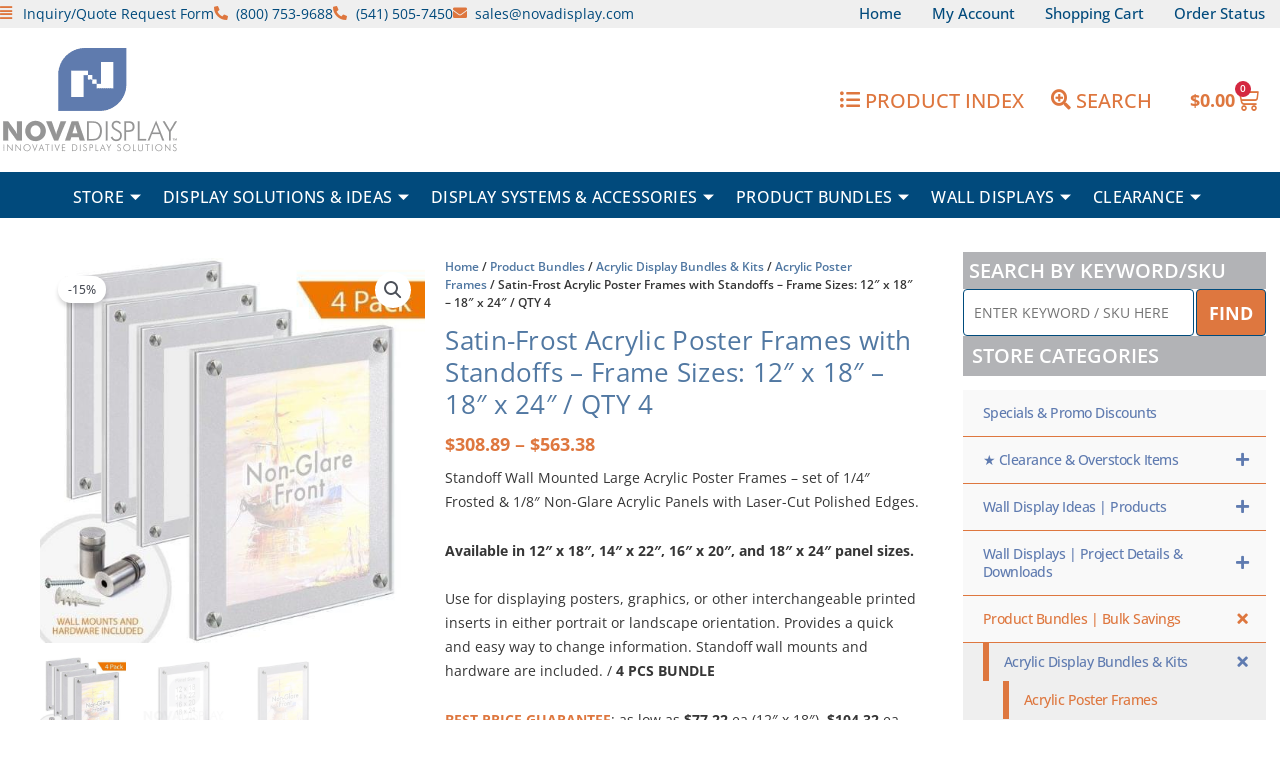

--- FILE ---
content_type: text/html; charset=UTF-8
request_url: https://www.novadisplaysystems.com/store/product-bundle-discount/satin-frost-acrylic-poster-frames-with-standoffs-frame-sizes-12%E2%80%B3-x-18%E2%80%B3-18%E2%80%B3-x-24%E2%80%B3-qty-4/
body_size: 77966
content:
<!DOCTYPE html>
<html lang="en-US">
<head>
<meta charset="UTF-8">
<meta name="viewport" content="width=device-width, initial-scale=1">
	 <link rel="profile" href="https://gmpg.org/xfn/11"> 
	 <link rel="preload" href="https://www.novadisplaysystems.com/wp-content/astra-local-fonts/open-sans/memSYaGs126MiZpBA-UvWbX2vVnXBbObj2OVZyOOSr4dVJWUgsjZ0B4gaVI.woff2" as="font" type="font/woff2" crossorigin><meta name='robots' content='index, follow, max-image-preview:large, max-snippet:-1, max-video-preview:-1' />
	<style>img:is([sizes="auto" i], [sizes^="auto," i]) { contain-intrinsic-size: 3000px 1500px }</style>
	
	<!-- This site is optimized with the Yoast SEO Premium plugin v25.8 (Yoast SEO v25.8) - https://yoast.com/wordpress/plugins/seo/ -->
	<title>Satin-Frost Acrylic Frames with Non-Glare Front | Standoff Wall Mounted</title>
	<meta name="description" content="Floating Acrylic Frames / Standoff Acrylic Poster Frames with non-glare front and satin frost back – use to display posters, prints, photos." />
	<link rel="canonical" href="https://www.novadisplaysystems.com/store/product-bundle-discount/satin-frost-acrylic-poster-frames-with-standoffs-frame-sizes-12″-x-18″-18″-x-24″-qty-4/" />
	<meta property="og:locale" content="en_US" />
	<meta property="og:type" content="product" />
	<meta property="og:title" content="Satin-Frost Acrylic Frames with Non-Glare Front | Standoff Wall Mounted" />
	<meta property="og:description" content="Floating Acrylic Frames / Standoff Acrylic Poster Frames with non-glare front and satin frost back – use to display posters, prints, photos." />
	<meta property="og:url" content="https://www.novadisplaysystems.com/store/product-bundle-discount/satin-frost-acrylic-poster-frames-with-standoffs-frame-sizes-12″-x-18″-18″-x-24″-qty-4/" />
	<meta property="og:site_name" content="Nova Display Systems" />
	<meta property="article:modified_time" content="2026-01-16T20:29:52+00:00" />
	<meta property="og:image" content="https://www.novadisplaysystems.com/wp-content/uploads/2021/10/14ASP-SATIN-FROST-ACRYLIC-POSTER-FRAME-BUNDLE.jpg" />
	<meta property="og:image:width" content="864" />
	<meta property="og:image:height" content="864" />
	<meta property="og:image:type" content="image/jpeg" />
	<meta name="twitter:card" content="summary_large_image" />
	<meta name="twitter:title" content="Satin-Frost Acrylic Frames with Non-Glare Front | Standoff Wall Mounted" />
	<meta name="twitter:description" content="Floating Acrylic Frames / Standoff Acrylic Poster Frames with non-glare front and satin frost back – use to display posters, prints, photos." />
	<meta name="twitter:site" content="@novadisplay" />
	<meta name="twitter:label1" content="Availability" />
	<meta name="twitter:data1" content="In stock" />
	<script type="application/ld+json" class="yoast-schema-graph">{"@context":"https://schema.org","@graph":[{"@type":["WebPage","ItemPage"],"@id":"https://www.novadisplaysystems.com/store/product-bundle-discount/satin-frost-acrylic-poster-frames-with-standoffs-frame-sizes-12%e2%80%b3-x-18%e2%80%b3-18%e2%80%b3-x-24%e2%80%b3-qty-4/","url":"https://www.novadisplaysystems.com/store/product-bundle-discount/satin-frost-acrylic-poster-frames-with-standoffs-frame-sizes-12%e2%80%b3-x-18%e2%80%b3-18%e2%80%b3-x-24%e2%80%b3-qty-4/","name":"Satin-Frost Acrylic Frames with Non-Glare Front | Standoff Wall Mounted","isPartOf":{"@id":"https://www.novadisplaysystems.com/#website"},"primaryImageOfPage":{"@id":"https://www.novadisplaysystems.com/store/product-bundle-discount/satin-frost-acrylic-poster-frames-with-standoffs-frame-sizes-12%e2%80%b3-x-18%e2%80%b3-18%e2%80%b3-x-24%e2%80%b3-qty-4/#primaryimage"},"image":{"@id":"https://www.novadisplaysystems.com/store/product-bundle-discount/satin-frost-acrylic-poster-frames-with-standoffs-frame-sizes-12%e2%80%b3-x-18%e2%80%b3-18%e2%80%b3-x-24%e2%80%b3-qty-4/#primaryimage"},"thumbnailUrl":"https://www.novadisplaysystems.com/wp-content/uploads/2021/10/14ASP-SATIN-FROST-ACRYLIC-POSTER-FRAME-BUNDLE.jpg","description":"Floating Acrylic Frames / Standoff Acrylic Poster Frames with non-glare front and satin frost back – use to display posters, prints, photos.","breadcrumb":{"@id":"https://www.novadisplaysystems.com/store/product-bundle-discount/satin-frost-acrylic-poster-frames-with-standoffs-frame-sizes-12%e2%80%b3-x-18%e2%80%b3-18%e2%80%b3-x-24%e2%80%b3-qty-4/#breadcrumb"},"inLanguage":"en-US","potentialAction":{"@type":"BuyAction","target":"https://www.novadisplaysystems.com/store/product-bundle-discount/satin-frost-acrylic-poster-frames-with-standoffs-frame-sizes-12″-x-18″-18″-x-24″-qty-4/"}},{"@type":"ImageObject","inLanguage":"en-US","@id":"https://www.novadisplaysystems.com/store/product-bundle-discount/satin-frost-acrylic-poster-frames-with-standoffs-frame-sizes-12%e2%80%b3-x-18%e2%80%b3-18%e2%80%b3-x-24%e2%80%b3-qty-4/#primaryimage","url":"https://www.novadisplaysystems.com/wp-content/uploads/2021/10/14ASP-SATIN-FROST-ACRYLIC-POSTER-FRAME-BUNDLE.jpg","contentUrl":"https://www.novadisplaysystems.com/wp-content/uploads/2021/10/14ASP-SATIN-FROST-ACRYLIC-POSTER-FRAME-BUNDLE.jpg","width":864,"height":864,"caption":"Satin-Frost Acrylic Poster Frames with Standoffs"},{"@type":"BreadcrumbList","@id":"https://www.novadisplaysystems.com/store/product-bundle-discount/satin-frost-acrylic-poster-frames-with-standoffs-frame-sizes-12%e2%80%b3-x-18%e2%80%b3-18%e2%80%b3-x-24%e2%80%b3-qty-4/#breadcrumb","itemListElement":[{"@type":"ListItem","position":1,"name":"Home","item":"https://www.novadisplaysystems.com/"},{"@type":"ListItem","position":2,"name":"Shop","item":"https://www.novadisplaysystems.com/shop/"},{"@type":"ListItem","position":3,"name":"Product Bundles","item":"https://www.novadisplaysystems.com/display-systems/product-bundle-discount/"},{"@type":"ListItem","position":4,"name":"Satin-Frost Acrylic Poster Frames with Standoffs – Frame Sizes: 12″ x 18″ – 18″ x 24″ / QTY 4"}]},{"@type":"WebSite","@id":"https://www.novadisplaysystems.com/#website","url":"https://www.novadisplaysystems.com/","name":"Nova Display Systems","description":"Innovative Display Solutions","publisher":{"@id":"https://www.novadisplaysystems.com/#organization"},"potentialAction":[{"@type":"SearchAction","target":{"@type":"EntryPoint","urlTemplate":"https://www.novadisplaysystems.com/?s={search_term_string}"},"query-input":{"@type":"PropertyValueSpecification","valueRequired":true,"valueName":"search_term_string"}}],"inLanguage":"en-US"},{"@type":"Organization","@id":"https://www.novadisplaysystems.com/#organization","name":"Nova Display Systems","url":"https://www.novadisplaysystems.com/","logo":{"@type":"ImageObject","inLanguage":"en-US","@id":"https://www.novadisplaysystems.com/#/schema/logo/image/","url":"https://www.novadisplaysystems.com/wp-content/uploads/2017/06/Nova-Logo-horiz-360.png","contentUrl":"https://www.novadisplaysystems.com/wp-content/uploads/2017/06/Nova-Logo-horiz-360.png","width":360,"height":58,"caption":"Nova Display Systems"},"image":{"@id":"https://www.novadisplaysystems.com/#/schema/logo/image/"},"sameAs":["https://www.facebook.com/novadisplayinc/","https://x.com/novadisplay","https://www.instagram.com/novadisplay/","https://www.linkedin.com/company/nova-display-inc.","https://www.pinterest.com/novadisplay/","https://www.youtube.com/channel/UC87YIUBQuc-wRVRynMWhDWQ"]}]}</script>
	<meta property="og:availability" content="instock" />
	<meta property="product:availability" content="instock" />
	<meta property="product:retailer_item_id" content="K14ASP-SATIN-FROST-FRAME-LR-4-PACK" />
	<meta property="product:condition" content="new" />
	<!-- / Yoast SEO Premium plugin. -->


<link rel='dns-prefetch' href='//assets.pinterest.com' />
<link rel='dns-prefetch' href='//www.googletagmanager.com' />

<link rel="alternate" type="application/rss+xml" title="Nova Display Systems &raquo; Feed" href="https://www.novadisplaysystems.com/feed/" />
<link data-minify="1" rel='stylesheet' id='wc-authorize-net-cim-credit-card-checkout-block-css' href='https://www.novadisplaysystems.com/wp-content/cache/min/1/wp-content/plugins/woocommerce-gateway-authorize-net-cim/assets/css/blocks/wc-authorize-net-cim-checkout-block.css?ver=1761769677' media='all' />
<link data-minify="1" rel='stylesheet' id='wc-authorize-net-cim-echeck-checkout-block-css' href='https://www.novadisplaysystems.com/wp-content/cache/min/1/wp-content/plugins/woocommerce-gateway-authorize-net-cim/assets/css/blocks/wc-authorize-net-cim-checkout-block.css?ver=1761769677' media='all' />
<link data-minify="1" rel='stylesheet' id='acfwf-wc-cart-block-integration-css' href='https://www.novadisplaysystems.com/wp-content/cache/min/1/wp-content/plugins/advanced-coupons-for-woocommerce-free/dist/assets/index-467dde24.css?ver=1761769677' media='all' />
<link data-minify="1" rel='stylesheet' id='woocommerce-smart-coupons-available-coupons-block-css' href='https://www.novadisplaysystems.com/wp-content/cache/min/1/wp-content/plugins/woocommerce-smart-coupons/blocks/build/style-woocommerce-smart-coupons-available-coupons-block.css?ver=1761769677' media='all' />
<link rel='stylesheet' id='wp-components-css' href='https://www.novadisplaysystems.com/wp-includes/css/dist/components/style.min.css?ver=6.8.3' media='all' />
<link data-minify="1" rel='stylesheet' id='woocommerce-smart-coupons-send-coupon-form-block-css' href='https://www.novadisplaysystems.com/wp-content/cache/min/1/wp-content/plugins/woocommerce-smart-coupons/blocks/build/style-woocommerce-smart-coupons-send-coupon-form-block.css?ver=1761769677' media='all' />
<link data-minify="1" rel='stylesheet' id='woocommerce-smart-coupons-action-tab-frontend-css' href='https://www.novadisplaysystems.com/wp-content/cache/min/1/wp-content/plugins/woocommerce-smart-coupons/blocks/build/style-woocommerce-smart-coupons-action-tab-frontend.css?ver=1761769677' media='all' />
<link data-minify="1" rel='stylesheet' id='acfwf-wc-checkout-block-integration-css' href='https://www.novadisplaysystems.com/wp-content/cache/min/1/wp-content/plugins/advanced-coupons-for-woocommerce-free/dist/assets/index-2a7d8588.css?ver=1761769677' media='all' />
<link data-minify="1" rel='stylesheet' id='woocommerce-cart-add-ons-style-css' href='https://www.novadisplaysystems.com/wp-content/cache/min/1/wp-content/plugins/woocommerce-cart-add-ons/build/index.css?ver=1761769677' media='all' />
<link rel='stylesheet' id='wp-block-library-css' href='https://www.novadisplaysystems.com/wp-includes/css/dist/block-library/style.min.css?ver=6.8.3' media='all' />
<link rel='stylesheet' id='astra-theme-css-css' href='https://www.novadisplaysystems.com/wp-content/themes/astra/assets/css/minified/main.min.css?ver=4.11.10' media='all' />
<link data-minify="1" rel='stylesheet' id='astra-google-fonts-css' href='https://www.novadisplaysystems.com/wp-content/cache/min/1/wp-content/astra-local-fonts/astra-local-fonts.css?ver=1761769677' media='all' />
<link data-minify="1" rel='stylesheet' id='astra-theme-dynamic-css' href='https://www.novadisplaysystems.com/wp-content/cache/min/1/wp-content/uploads/astra/astra-theme-dynamic-css-post-75528.css?ver=1761771507' media='all' />
<style id='wp-emoji-styles-inline-css'>

	img.wp-smiley, img.emoji {
		display: inline !important;
		border: none !important;
		box-shadow: none !important;
		height: 1em !important;
		width: 1em !important;
		margin: 0 0.07em !important;
		vertical-align: -0.1em !important;
		background: none !important;
		padding: 0 !important;
	}
</style>
<link data-minify="1" rel='stylesheet' id='acfw-blocks-frontend-css' href='https://www.novadisplaysystems.com/wp-content/cache/min/1/wp-content/plugins/advanced-coupons-for-woocommerce-free/css/acfw-blocks-frontend.css?ver=1761769677' media='all' />
<link rel='stylesheet' id='selectize-css' href='https://www.novadisplaysystems.com/wp-content/plugins/woocommerce-product-search/css/selectize/selectize.min.css?ver=6.8.0' media='all' />
<link rel='stylesheet' id='wps-price-slider-css' href='https://www.novadisplaysystems.com/wp-content/plugins/woocommerce-product-search/css/price-slider.min.css?ver=6.8.0' media='all' />
<link data-minify="1" rel='stylesheet' id='product-search-css' href='https://www.novadisplaysystems.com/wp-content/cache/min/1/wp-content/plugins/woocommerce-product-search/css/product-search.min.css?ver=1761769677' media='all' />
<style id='global-styles-inline-css'>
:root{--wp--preset--aspect-ratio--square: 1;--wp--preset--aspect-ratio--4-3: 4/3;--wp--preset--aspect-ratio--3-4: 3/4;--wp--preset--aspect-ratio--3-2: 3/2;--wp--preset--aspect-ratio--2-3: 2/3;--wp--preset--aspect-ratio--16-9: 16/9;--wp--preset--aspect-ratio--9-16: 9/16;--wp--preset--color--black: #000000;--wp--preset--color--cyan-bluish-gray: #abb8c3;--wp--preset--color--white: #ffffff;--wp--preset--color--pale-pink: #f78da7;--wp--preset--color--vivid-red: #cf2e2e;--wp--preset--color--luminous-vivid-orange: #ff6900;--wp--preset--color--luminous-vivid-amber: #fcb900;--wp--preset--color--light-green-cyan: #7bdcb5;--wp--preset--color--vivid-green-cyan: #00d084;--wp--preset--color--pale-cyan-blue: #8ed1fc;--wp--preset--color--vivid-cyan-blue: #0693e3;--wp--preset--color--vivid-purple: #9b51e0;--wp--preset--color--ast-global-color-0: var(--ast-global-color-0);--wp--preset--color--ast-global-color-1: var(--ast-global-color-1);--wp--preset--color--ast-global-color-2: var(--ast-global-color-2);--wp--preset--color--ast-global-color-3: var(--ast-global-color-3);--wp--preset--color--ast-global-color-4: var(--ast-global-color-4);--wp--preset--color--ast-global-color-5: var(--ast-global-color-5);--wp--preset--color--ast-global-color-6: var(--ast-global-color-6);--wp--preset--color--ast-global-color-7: var(--ast-global-color-7);--wp--preset--color--ast-global-color-8: var(--ast-global-color-8);--wp--preset--gradient--vivid-cyan-blue-to-vivid-purple: linear-gradient(135deg,rgba(6,147,227,1) 0%,rgb(155,81,224) 100%);--wp--preset--gradient--light-green-cyan-to-vivid-green-cyan: linear-gradient(135deg,rgb(122,220,180) 0%,rgb(0,208,130) 100%);--wp--preset--gradient--luminous-vivid-amber-to-luminous-vivid-orange: linear-gradient(135deg,rgba(252,185,0,1) 0%,rgba(255,105,0,1) 100%);--wp--preset--gradient--luminous-vivid-orange-to-vivid-red: linear-gradient(135deg,rgba(255,105,0,1) 0%,rgb(207,46,46) 100%);--wp--preset--gradient--very-light-gray-to-cyan-bluish-gray: linear-gradient(135deg,rgb(238,238,238) 0%,rgb(169,184,195) 100%);--wp--preset--gradient--cool-to-warm-spectrum: linear-gradient(135deg,rgb(74,234,220) 0%,rgb(151,120,209) 20%,rgb(207,42,186) 40%,rgb(238,44,130) 60%,rgb(251,105,98) 80%,rgb(254,248,76) 100%);--wp--preset--gradient--blush-light-purple: linear-gradient(135deg,rgb(255,206,236) 0%,rgb(152,150,240) 100%);--wp--preset--gradient--blush-bordeaux: linear-gradient(135deg,rgb(254,205,165) 0%,rgb(254,45,45) 50%,rgb(107,0,62) 100%);--wp--preset--gradient--luminous-dusk: linear-gradient(135deg,rgb(255,203,112) 0%,rgb(199,81,192) 50%,rgb(65,88,208) 100%);--wp--preset--gradient--pale-ocean: linear-gradient(135deg,rgb(255,245,203) 0%,rgb(182,227,212) 50%,rgb(51,167,181) 100%);--wp--preset--gradient--electric-grass: linear-gradient(135deg,rgb(202,248,128) 0%,rgb(113,206,126) 100%);--wp--preset--gradient--midnight: linear-gradient(135deg,rgb(2,3,129) 0%,rgb(40,116,252) 100%);--wp--preset--font-size--small: 13px;--wp--preset--font-size--medium: 20px;--wp--preset--font-size--large: 36px;--wp--preset--font-size--x-large: 42px;--wp--preset--spacing--20: 0.44rem;--wp--preset--spacing--30: 0.67rem;--wp--preset--spacing--40: 1rem;--wp--preset--spacing--50: 1.5rem;--wp--preset--spacing--60: 2.25rem;--wp--preset--spacing--70: 3.38rem;--wp--preset--spacing--80: 5.06rem;--wp--preset--shadow--natural: 6px 6px 9px rgba(0, 0, 0, 0.2);--wp--preset--shadow--deep: 12px 12px 50px rgba(0, 0, 0, 0.4);--wp--preset--shadow--sharp: 6px 6px 0px rgba(0, 0, 0, 0.2);--wp--preset--shadow--outlined: 6px 6px 0px -3px rgba(255, 255, 255, 1), 6px 6px rgba(0, 0, 0, 1);--wp--preset--shadow--crisp: 6px 6px 0px rgba(0, 0, 0, 1);}:root { --wp--style--global--content-size: var(--wp--custom--ast-content-width-size);--wp--style--global--wide-size: var(--wp--custom--ast-wide-width-size); }:where(body) { margin: 0; }.wp-site-blocks > .alignleft { float: left; margin-right: 2em; }.wp-site-blocks > .alignright { float: right; margin-left: 2em; }.wp-site-blocks > .aligncenter { justify-content: center; margin-left: auto; margin-right: auto; }:where(.wp-site-blocks) > * { margin-block-start: 24px; margin-block-end: 0; }:where(.wp-site-blocks) > :first-child { margin-block-start: 0; }:where(.wp-site-blocks) > :last-child { margin-block-end: 0; }:root { --wp--style--block-gap: 24px; }:root :where(.is-layout-flow) > :first-child{margin-block-start: 0;}:root :where(.is-layout-flow) > :last-child{margin-block-end: 0;}:root :where(.is-layout-flow) > *{margin-block-start: 24px;margin-block-end: 0;}:root :where(.is-layout-constrained) > :first-child{margin-block-start: 0;}:root :where(.is-layout-constrained) > :last-child{margin-block-end: 0;}:root :where(.is-layout-constrained) > *{margin-block-start: 24px;margin-block-end: 0;}:root :where(.is-layout-flex){gap: 24px;}:root :where(.is-layout-grid){gap: 24px;}.is-layout-flow > .alignleft{float: left;margin-inline-start: 0;margin-inline-end: 2em;}.is-layout-flow > .alignright{float: right;margin-inline-start: 2em;margin-inline-end: 0;}.is-layout-flow > .aligncenter{margin-left: auto !important;margin-right: auto !important;}.is-layout-constrained > .alignleft{float: left;margin-inline-start: 0;margin-inline-end: 2em;}.is-layout-constrained > .alignright{float: right;margin-inline-start: 2em;margin-inline-end: 0;}.is-layout-constrained > .aligncenter{margin-left: auto !important;margin-right: auto !important;}.is-layout-constrained > :where(:not(.alignleft):not(.alignright):not(.alignfull)){max-width: var(--wp--style--global--content-size);margin-left: auto !important;margin-right: auto !important;}.is-layout-constrained > .alignwide{max-width: var(--wp--style--global--wide-size);}body .is-layout-flex{display: flex;}.is-layout-flex{flex-wrap: wrap;align-items: center;}.is-layout-flex > :is(*, div){margin: 0;}body .is-layout-grid{display: grid;}.is-layout-grid > :is(*, div){margin: 0;}body{padding-top: 0px;padding-right: 0px;padding-bottom: 0px;padding-left: 0px;}a:where(:not(.wp-element-button)){text-decoration: none;}:root :where(.wp-element-button, .wp-block-button__link){background-color: #32373c;border-width: 0;color: #fff;font-family: inherit;font-size: inherit;line-height: inherit;padding: calc(0.667em + 2px) calc(1.333em + 2px);text-decoration: none;}.has-black-color{color: var(--wp--preset--color--black) !important;}.has-cyan-bluish-gray-color{color: var(--wp--preset--color--cyan-bluish-gray) !important;}.has-white-color{color: var(--wp--preset--color--white) !important;}.has-pale-pink-color{color: var(--wp--preset--color--pale-pink) !important;}.has-vivid-red-color{color: var(--wp--preset--color--vivid-red) !important;}.has-luminous-vivid-orange-color{color: var(--wp--preset--color--luminous-vivid-orange) !important;}.has-luminous-vivid-amber-color{color: var(--wp--preset--color--luminous-vivid-amber) !important;}.has-light-green-cyan-color{color: var(--wp--preset--color--light-green-cyan) !important;}.has-vivid-green-cyan-color{color: var(--wp--preset--color--vivid-green-cyan) !important;}.has-pale-cyan-blue-color{color: var(--wp--preset--color--pale-cyan-blue) !important;}.has-vivid-cyan-blue-color{color: var(--wp--preset--color--vivid-cyan-blue) !important;}.has-vivid-purple-color{color: var(--wp--preset--color--vivid-purple) !important;}.has-ast-global-color-0-color{color: var(--wp--preset--color--ast-global-color-0) !important;}.has-ast-global-color-1-color{color: var(--wp--preset--color--ast-global-color-1) !important;}.has-ast-global-color-2-color{color: var(--wp--preset--color--ast-global-color-2) !important;}.has-ast-global-color-3-color{color: var(--wp--preset--color--ast-global-color-3) !important;}.has-ast-global-color-4-color{color: var(--wp--preset--color--ast-global-color-4) !important;}.has-ast-global-color-5-color{color: var(--wp--preset--color--ast-global-color-5) !important;}.has-ast-global-color-6-color{color: var(--wp--preset--color--ast-global-color-6) !important;}.has-ast-global-color-7-color{color: var(--wp--preset--color--ast-global-color-7) !important;}.has-ast-global-color-8-color{color: var(--wp--preset--color--ast-global-color-8) !important;}.has-black-background-color{background-color: var(--wp--preset--color--black) !important;}.has-cyan-bluish-gray-background-color{background-color: var(--wp--preset--color--cyan-bluish-gray) !important;}.has-white-background-color{background-color: var(--wp--preset--color--white) !important;}.has-pale-pink-background-color{background-color: var(--wp--preset--color--pale-pink) !important;}.has-vivid-red-background-color{background-color: var(--wp--preset--color--vivid-red) !important;}.has-luminous-vivid-orange-background-color{background-color: var(--wp--preset--color--luminous-vivid-orange) !important;}.has-luminous-vivid-amber-background-color{background-color: var(--wp--preset--color--luminous-vivid-amber) !important;}.has-light-green-cyan-background-color{background-color: var(--wp--preset--color--light-green-cyan) !important;}.has-vivid-green-cyan-background-color{background-color: var(--wp--preset--color--vivid-green-cyan) !important;}.has-pale-cyan-blue-background-color{background-color: var(--wp--preset--color--pale-cyan-blue) !important;}.has-vivid-cyan-blue-background-color{background-color: var(--wp--preset--color--vivid-cyan-blue) !important;}.has-vivid-purple-background-color{background-color: var(--wp--preset--color--vivid-purple) !important;}.has-ast-global-color-0-background-color{background-color: var(--wp--preset--color--ast-global-color-0) !important;}.has-ast-global-color-1-background-color{background-color: var(--wp--preset--color--ast-global-color-1) !important;}.has-ast-global-color-2-background-color{background-color: var(--wp--preset--color--ast-global-color-2) !important;}.has-ast-global-color-3-background-color{background-color: var(--wp--preset--color--ast-global-color-3) !important;}.has-ast-global-color-4-background-color{background-color: var(--wp--preset--color--ast-global-color-4) !important;}.has-ast-global-color-5-background-color{background-color: var(--wp--preset--color--ast-global-color-5) !important;}.has-ast-global-color-6-background-color{background-color: var(--wp--preset--color--ast-global-color-6) !important;}.has-ast-global-color-7-background-color{background-color: var(--wp--preset--color--ast-global-color-7) !important;}.has-ast-global-color-8-background-color{background-color: var(--wp--preset--color--ast-global-color-8) !important;}.has-black-border-color{border-color: var(--wp--preset--color--black) !important;}.has-cyan-bluish-gray-border-color{border-color: var(--wp--preset--color--cyan-bluish-gray) !important;}.has-white-border-color{border-color: var(--wp--preset--color--white) !important;}.has-pale-pink-border-color{border-color: var(--wp--preset--color--pale-pink) !important;}.has-vivid-red-border-color{border-color: var(--wp--preset--color--vivid-red) !important;}.has-luminous-vivid-orange-border-color{border-color: var(--wp--preset--color--luminous-vivid-orange) !important;}.has-luminous-vivid-amber-border-color{border-color: var(--wp--preset--color--luminous-vivid-amber) !important;}.has-light-green-cyan-border-color{border-color: var(--wp--preset--color--light-green-cyan) !important;}.has-vivid-green-cyan-border-color{border-color: var(--wp--preset--color--vivid-green-cyan) !important;}.has-pale-cyan-blue-border-color{border-color: var(--wp--preset--color--pale-cyan-blue) !important;}.has-vivid-cyan-blue-border-color{border-color: var(--wp--preset--color--vivid-cyan-blue) !important;}.has-vivid-purple-border-color{border-color: var(--wp--preset--color--vivid-purple) !important;}.has-ast-global-color-0-border-color{border-color: var(--wp--preset--color--ast-global-color-0) !important;}.has-ast-global-color-1-border-color{border-color: var(--wp--preset--color--ast-global-color-1) !important;}.has-ast-global-color-2-border-color{border-color: var(--wp--preset--color--ast-global-color-2) !important;}.has-ast-global-color-3-border-color{border-color: var(--wp--preset--color--ast-global-color-3) !important;}.has-ast-global-color-4-border-color{border-color: var(--wp--preset--color--ast-global-color-4) !important;}.has-ast-global-color-5-border-color{border-color: var(--wp--preset--color--ast-global-color-5) !important;}.has-ast-global-color-6-border-color{border-color: var(--wp--preset--color--ast-global-color-6) !important;}.has-ast-global-color-7-border-color{border-color: var(--wp--preset--color--ast-global-color-7) !important;}.has-ast-global-color-8-border-color{border-color: var(--wp--preset--color--ast-global-color-8) !important;}.has-vivid-cyan-blue-to-vivid-purple-gradient-background{background: var(--wp--preset--gradient--vivid-cyan-blue-to-vivid-purple) !important;}.has-light-green-cyan-to-vivid-green-cyan-gradient-background{background: var(--wp--preset--gradient--light-green-cyan-to-vivid-green-cyan) !important;}.has-luminous-vivid-amber-to-luminous-vivid-orange-gradient-background{background: var(--wp--preset--gradient--luminous-vivid-amber-to-luminous-vivid-orange) !important;}.has-luminous-vivid-orange-to-vivid-red-gradient-background{background: var(--wp--preset--gradient--luminous-vivid-orange-to-vivid-red) !important;}.has-very-light-gray-to-cyan-bluish-gray-gradient-background{background: var(--wp--preset--gradient--very-light-gray-to-cyan-bluish-gray) !important;}.has-cool-to-warm-spectrum-gradient-background{background: var(--wp--preset--gradient--cool-to-warm-spectrum) !important;}.has-blush-light-purple-gradient-background{background: var(--wp--preset--gradient--blush-light-purple) !important;}.has-blush-bordeaux-gradient-background{background: var(--wp--preset--gradient--blush-bordeaux) !important;}.has-luminous-dusk-gradient-background{background: var(--wp--preset--gradient--luminous-dusk) !important;}.has-pale-ocean-gradient-background{background: var(--wp--preset--gradient--pale-ocean) !important;}.has-electric-grass-gradient-background{background: var(--wp--preset--gradient--electric-grass) !important;}.has-midnight-gradient-background{background: var(--wp--preset--gradient--midnight) !important;}.has-small-font-size{font-size: var(--wp--preset--font-size--small) !important;}.has-medium-font-size{font-size: var(--wp--preset--font-size--medium) !important;}.has-large-font-size{font-size: var(--wp--preset--font-size--large) !important;}.has-x-large-font-size{font-size: var(--wp--preset--font-size--x-large) !important;}
:root :where(.wp-block-pullquote){font-size: 1.5em;line-height: 1.6;}
</style>
<link rel='stylesheet' id='photoswipe-css' href='https://www.novadisplaysystems.com/wp-content/plugins/woocommerce/assets/css/photoswipe/photoswipe.min.css?ver=10.1.2' media='all' />
<link rel='stylesheet' id='photoswipe-default-skin-css' href='https://www.novadisplaysystems.com/wp-content/plugins/woocommerce/assets/css/photoswipe/default-skin/default-skin.min.css?ver=10.1.2' media='all' />
<link rel='stylesheet' id='woocommerce-layout-css' href='https://www.novadisplaysystems.com/wp-content/themes/astra/assets/css/minified/compatibility/woocommerce/woocommerce-layout-grid.min.css?ver=4.11.10' media='all' />
<link rel='stylesheet' id='woocommerce-smallscreen-css' href='https://www.novadisplaysystems.com/wp-content/themes/astra/assets/css/minified/compatibility/woocommerce/woocommerce-smallscreen-grid.min.css?ver=4.11.10' media='only screen and (max-width: 921px)' />
<link data-minify="1" rel='stylesheet' id='woocommerce-general-css' href='https://www.novadisplaysystems.com/wp-content/cache/min/1/wp-content/themes/astra/assets/css/minified/compatibility/woocommerce/woocommerce-grid.min.css?ver=1761769677' media='all' />
<style id='woocommerce-general-inline-css'>

					.woocommerce-js a.button, .woocommerce button.button, .woocommerce input.button, .woocommerce #respond input#submit {
						font-size: 100%;
						line-height: 1;
						text-decoration: none;
						overflow: visible;
						padding: 0.5em 0.75em;
						font-weight: 700;
						border-radius: 3px;
						color: $secondarytext;
						background-color: $secondary;
						border: 0;
					}
					.woocommerce-js a.button:hover, .woocommerce button.button:hover, .woocommerce input.button:hover, .woocommerce #respond input#submit:hover {
						background-color: #dad8da;
						background-image: none;
						color: #515151;
					}
				#customer_details h3:not(.elementor-widget-woocommerce-checkout-page h3){font-size:1.2rem;padding:20px 0 14px;margin:0 0 20px;border-bottom:1px solid var(--ast-border-color);font-weight:700;}form #order_review_heading:not(.elementor-widget-woocommerce-checkout-page #order_review_heading){border-width:2px 2px 0 2px;border-style:solid;font-size:1.2rem;margin:0;padding:1.5em 1.5em 1em;border-color:var(--ast-border-color);font-weight:700;}.woocommerce-Address h3, .cart-collaterals h2{font-size:1.2rem;padding:.7em 1em;}.woocommerce-cart .cart-collaterals .cart_totals>h2{font-weight:700;}form #order_review:not(.elementor-widget-woocommerce-checkout-page #order_review){padding:0 2em;border-width:0 2px 2px;border-style:solid;border-color:var(--ast-border-color);}ul#shipping_method li:not(.elementor-widget-woocommerce-cart #shipping_method li){margin:0;padding:0.25em 0 0.25em 22px;text-indent:-22px;list-style:none outside;}.woocommerce span.onsale, .wc-block-grid__product .wc-block-grid__product-onsale{background-color:#004b7c;color:#ffffff;}.woocommerce-message, .woocommerce-info{border-top-color:#5178a2;}.woocommerce-message::before,.woocommerce-info::before{color:#5178a2;}.woocommerce ul.products li.product .price, .woocommerce div.product p.price, .woocommerce div.product span.price, .widget_layered_nav_filters ul li.chosen a, .woocommerce-page ul.products li.product .ast-woo-product-category, .wc-layered-nav-rating a{color:#363636;}.woocommerce nav.woocommerce-pagination ul,.woocommerce nav.woocommerce-pagination ul li{border-color:#5178a2;}.woocommerce nav.woocommerce-pagination ul li a:focus, .woocommerce nav.woocommerce-pagination ul li a:hover, .woocommerce nav.woocommerce-pagination ul li span.current{background:#5178a2;color:#363636;}.woocommerce-MyAccount-navigation-link.is-active a{color:#004b7c;}.woocommerce .widget_price_filter .ui-slider .ui-slider-range, .woocommerce .widget_price_filter .ui-slider .ui-slider-handle{background-color:#5178a2;}.woocommerce .star-rating, .woocommerce .comment-form-rating .stars a, .woocommerce .star-rating::before{color:var(--ast-global-color-3);}.woocommerce div.product .woocommerce-tabs ul.tabs li.active:before,  .woocommerce div.ast-product-tabs-layout-vertical .woocommerce-tabs ul.tabs li:hover::before{background:#5178a2;}.woocommerce .woocommerce-cart-form button[name="update_cart"]:disabled{color:#363636;}.woocommerce #content table.cart .button[name="apply_coupon"], .woocommerce-page #content table.cart .button[name="apply_coupon"]{padding:10px 40px;}.woocommerce table.cart td.actions .button, .woocommerce #content table.cart td.actions .button, .woocommerce-page table.cart td.actions .button, .woocommerce-page #content table.cart td.actions .button{line-height:1;border-width:1px;border-style:solid;}.woocommerce ul.products li.product .button, .woocommerce-page ul.products li.product .button{line-height:1.3;}.woocommerce-js a.button, .woocommerce button.button, .woocommerce .woocommerce-message a.button, .woocommerce #respond input#submit.alt, .woocommerce-js a.button.alt, .woocommerce button.button.alt, .woocommerce input.button.alt, .woocommerce input.button,.woocommerce input.button:disabled, .woocommerce input.button:disabled[disabled], .woocommerce input.button:disabled:hover, .woocommerce input.button:disabled[disabled]:hover, .woocommerce #respond input#submit, .woocommerce button.button.alt.disabled, .wc-block-grid__products .wc-block-grid__product .wp-block-button__link, .wc-block-grid__product-onsale{color:#363636;border-color:#ffffff;background-color:#ffffff;}.woocommerce-js a.button:hover, .woocommerce button.button:hover, .woocommerce .woocommerce-message a.button:hover,.woocommerce #respond input#submit:hover,.woocommerce #respond input#submit.alt:hover, .woocommerce-js a.button.alt:hover, .woocommerce button.button.alt:hover, .woocommerce input.button.alt:hover, .woocommerce input.button:hover, .woocommerce button.button.alt.disabled:hover, .wc-block-grid__products .wc-block-grid__product .wp-block-button__link:hover{color:#5178a2;border-color:#ffffff;background-color:#ffffff;}.woocommerce-js a.button, .woocommerce button.button, .woocommerce .woocommerce-message a.button, .woocommerce #respond input#submit.alt, .woocommerce-js a.button.alt, .woocommerce button.button.alt, .woocommerce input.button.alt, .woocommerce input.button,.woocommerce-cart table.cart td.actions .button, .woocommerce form.checkout_coupon .button, .woocommerce #respond input#submit, .wc-block-grid__products .wc-block-grid__product .wp-block-button__link{border-top-left-radius:0px;border-top-right-radius:0px;border-bottom-right-radius:0px;border-bottom-left-radius:0px;padding-top:10px;padding-right:20px;padding-bottom:10px;padding-left:20px;}.woocommerce ul.products li.product a, .woocommerce-js a.button:hover, .woocommerce button.button:hover, .woocommerce input.button:hover, .woocommerce #respond input#submit:hover{text-decoration:none;}.woocommerce[class*="rel-up-columns-"] .site-main div.product .related.products ul.products li.product, .woocommerce-page .site-main ul.products li.product{width:100%;}.woocommerce .up-sells h2, .woocommerce .related.products h2, .woocommerce .woocommerce-tabs h2{font-size:1.5rem;}.woocommerce h2, .woocommerce-account h2{font-size:1.625rem;}.woocommerce ul.product-categories > li ul li{position:relative;}.woocommerce ul.product-categories > li ul li:before{content:"";border-width:1px 1px 0 0;border-style:solid;display:inline-block;width:6px;height:6px;position:absolute;top:50%;margin-top:-2px;-webkit-transform:rotate(45deg);transform:rotate(45deg);}.woocommerce ul.product-categories > li ul li a{margin-left:15px;}.ast-icon-shopping-cart svg{height:.82em;}.ast-icon-shopping-bag svg{height:1em;width:1em;}.ast-icon-shopping-basket svg{height:1.15em;width:1.2em;}.ast-site-header-cart.ast-menu-cart-outline .ast-addon-cart-wrap, .ast-site-header-cart.ast-menu-cart-fill .ast-addon-cart-wrap {line-height:1;}.ast-site-header-cart.ast-menu-cart-fill i.astra-icon{ font-size:1.1em;}li.woocommerce-custom-menu-item .ast-site-header-cart i.astra-icon:after{ padding-left:2px;}.ast-hfb-header .ast-addon-cart-wrap{ padding:0.4em;}.ast-header-break-point.ast-header-custom-item-outside .ast-woo-header-cart-info-wrap{ display:none;}.ast-site-header-cart i.astra-icon:after{ background:#004b7c;}.ast-separate-container .ast-woocommerce-container{padding:3em;}@media (min-width:545px) and (max-width:921px){.woocommerce.tablet-columns-3 ul.products li.product, .woocommerce-page.tablet-columns-3 ul.products:not(.elementor-grid){grid-template-columns:repeat(3, minmax(0, 1fr));}}@media (min-width:922px){.woocommerce form.checkout_coupon{width:50%;}}@media (max-width:921px){.ast-header-break-point.ast-woocommerce-cart-menu .header-main-layout-1.ast-mobile-header-stack.ast-no-menu-items .ast-site-header-cart, .ast-header-break-point.ast-woocommerce-cart-menu .header-main-layout-3.ast-mobile-header-stack.ast-no-menu-items .ast-site-header-cart{padding-right:0;padding-left:0;}.ast-header-break-point.ast-woocommerce-cart-menu .header-main-layout-1.ast-mobile-header-stack .main-header-bar{text-align:center;}.ast-header-break-point.ast-woocommerce-cart-menu .header-main-layout-1.ast-mobile-header-stack .ast-site-header-cart, .ast-header-break-point.ast-woocommerce-cart-menu .header-main-layout-1.ast-mobile-header-stack .ast-mobile-menu-buttons{display:inline-block;}.ast-header-break-point.ast-woocommerce-cart-menu .header-main-layout-2.ast-mobile-header-inline .site-branding{flex:auto;}.ast-header-break-point.ast-woocommerce-cart-menu .header-main-layout-3.ast-mobile-header-stack .site-branding{flex:0 0 100%;}.ast-header-break-point.ast-woocommerce-cart-menu .header-main-layout-3.ast-mobile-header-stack .main-header-container{display:flex;justify-content:center;}.woocommerce-cart .woocommerce-shipping-calculator .button{width:100%;}.woocommerce div.product div.images, .woocommerce div.product div.summary, .woocommerce #content div.product div.images, .woocommerce #content div.product div.summary, .woocommerce-page div.product div.images, .woocommerce-page div.product div.summary, .woocommerce-page #content div.product div.images, .woocommerce-page #content div.product div.summary{float:none;width:100%;}.woocommerce-cart table.cart td.actions .ast-return-to-shop{display:block;text-align:center;margin-top:1em;}.ast-container .woocommerce ul.products:not(.elementor-grid), .woocommerce-page ul.products:not(.elementor-grid), .woocommerce.tablet-columns-3 ul.products:not(.elementor-grid){grid-template-columns:repeat(3, minmax(0, 1fr));}.woocommerce.tablet-rel-up-columns-3 ul.products{grid-template-columns:repeat(3, minmax(0, 1fr));}.woocommerce[class*="tablet-rel-up-columns-"] .site-main div.product .related.products ul.products li.product{width:100%;}}@media (max-width:544px){.ast-separate-container .ast-woocommerce-container{padding:.54em 1em 1.33333em;}.woocommerce-message, .woocommerce-error, .woocommerce-info{display:flex;flex-wrap:wrap;}.woocommerce-message a.button, .woocommerce-error a.button, .woocommerce-info a.button{order:1;margin-top:.5em;}.woocommerce .woocommerce-ordering, .woocommerce-page .woocommerce-ordering{float:none;margin-bottom:2em;}.woocommerce table.cart td.actions .button, .woocommerce #content table.cart td.actions .button, .woocommerce-page table.cart td.actions .button, .woocommerce-page #content table.cart td.actions .button{padding-left:1em;padding-right:1em;}.woocommerce #content table.cart .button, .woocommerce-page #content table.cart .button{width:100%;}.woocommerce #content table.cart td.actions .coupon, .woocommerce-page #content table.cart td.actions .coupon{float:none;}.woocommerce #content table.cart td.actions .coupon .button, .woocommerce-page #content table.cart td.actions .coupon .button{flex:1;}.woocommerce #content div.product .woocommerce-tabs ul.tabs li a, .woocommerce-page #content div.product .woocommerce-tabs ul.tabs li a{display:block;}.woocommerce ul.products a.button, .woocommerce-page ul.products a.button{padding:0.5em 0.75em;}.ast-container .woocommerce ul.products:not(.elementor-grid), .woocommerce-page ul.products:not(.elementor-grid), .woocommerce.mobile-columns-2 ul.products:not(.elementor-grid), .woocommerce-page.mobile-columns-2 ul.products:not(.elementor-grid){grid-template-columns:repeat(2, minmax(0, 1fr));}.woocommerce.mobile-rel-up-columns-2 ul.products::not(.elementor-grid){grid-template-columns:repeat(2, minmax(0, 1fr));}}@media (max-width:544px){.woocommerce ul.products a.button.loading::after, .woocommerce-page ul.products a.button.loading::after{display:inline-block;margin-left:5px;position:initial;}.woocommerce.mobile-columns-1 .site-main ul.products li.product:nth-child(n), .woocommerce-page.mobile-columns-1 .site-main ul.products li.product:nth-child(n){margin-right:0;}.woocommerce #content div.product .woocommerce-tabs ul.tabs li, .woocommerce-page #content div.product .woocommerce-tabs ul.tabs li{display:block;margin-right:0;}}@media (min-width:922px){.woocommerce #content .ast-woocommerce-container div.product div.images, .woocommerce .ast-woocommerce-container div.product div.images, .woocommerce-page #content .ast-woocommerce-container div.product div.images, .woocommerce-page .ast-woocommerce-container div.product div.images{width:50%;}.woocommerce #content .ast-woocommerce-container div.product div.summary, .woocommerce .ast-woocommerce-container div.product div.summary, .woocommerce-page #content .ast-woocommerce-container div.product div.summary, .woocommerce-page .ast-woocommerce-container div.product div.summary{width:46%;}.woocommerce.woocommerce-checkout form #customer_details.col2-set .col-1, .woocommerce.woocommerce-checkout form #customer_details.col2-set .col-2, .woocommerce-page.woocommerce-checkout form #customer_details.col2-set .col-1, .woocommerce-page.woocommerce-checkout form #customer_details.col2-set .col-2{float:none;width:auto;}}.woocommerce-js a.button , .woocommerce button.button.alt ,.woocommerce-page table.cart td.actions .button, .woocommerce-page #content table.cart td.actions .button , .woocommerce-js a.button.alt ,.woocommerce .woocommerce-message a.button , .ast-site-header-cart .widget_shopping_cart .buttons .button.checkout, .woocommerce button.button.alt.disabled , .wc-block-grid__products .wc-block-grid__product .wp-block-button__link {border:solid;border-top-width:1px;border-right-width:1px;border-left-width:1px;border-bottom-width:1px;border-color:#363636;}.woocommerce-js a.button:hover , .woocommerce button.button.alt:hover , .woocommerce-page table.cart td.actions .button:hover, .woocommerce-page #content table.cart td.actions .button:hover, .woocommerce-js a.button.alt:hover ,.woocommerce .woocommerce-message a.button:hover , .ast-site-header-cart .widget_shopping_cart .buttons .button.checkout:hover , .woocommerce button.button.alt.disabled:hover , .wc-block-grid__products .wc-block-grid__product .wp-block-button__link:hover{border-color:#363636;}@media (min-width:922px){.woocommerce.woocommerce-checkout form #customer_details.col2-set, .woocommerce-page.woocommerce-checkout form #customer_details.col2-set{width:55%;float:left;margin-right:4.347826087%;}.woocommerce.woocommerce-checkout form #order_review, .woocommerce.woocommerce-checkout form #order_review_heading, .woocommerce-page.woocommerce-checkout form #order_review, .woocommerce-page.woocommerce-checkout form #order_review_heading{width:40%;float:right;margin-right:0;clear:right;}}select, .select2-container .select2-selection--single{background-image:url("data:image/svg+xml,%3Csvg class='ast-arrow-svg' xmlns='http://www.w3.org/2000/svg' xmlns:xlink='http://www.w3.org/1999/xlink' version='1.1' x='0px' y='0px' width='26px' height='16.043px' fill='%234B4F58' viewBox='57 35.171 26 16.043' enable-background='new 57 35.171 26 16.043' xml:space='preserve' %3E%3Cpath d='M57.5,38.193l12.5,12.5l12.5-12.5l-2.5-2.5l-10,10l-10-10L57.5,38.193z'%3E%3C/path%3E%3C/svg%3E");background-size:.8em;background-repeat:no-repeat;background-position-x:calc( 100% - 10px );background-position-y:center;-webkit-appearance:none;-moz-appearance:none;padding-right:2em;}
					.woocommerce-js .quantity.buttons_added {
						display: inline-flex;
					}

					.woocommerce-js .quantity.buttons_added + .button.single_add_to_cart_button {
						margin-left: unset;
					}

					.woocommerce-js .quantity .qty {
						width: 2.631em;
						margin-left: 38px;
					}

					.woocommerce-js .quantity .minus,
					.woocommerce-js .quantity .plus {
						width: 38px;
						display: flex;
						justify-content: center;
						background-color: transparent;
						border: 1px solid var(--ast-border-color);
						color: var(--ast-global-color-3);
						align-items: center;
						outline: 0;
						font-weight: 400;
						z-index: 3;
						position: relative;
					}

					.woocommerce-js .quantity .minus {
						border-right-width: 0;
						margin-right: -38px;
					}

					.woocommerce-js .quantity .plus {
						border-left-width: 0;
						margin-right: 6px;
					}

					.woocommerce-js input[type=number] {
						max-width: 58px;
						min-height: 36px;
					}

					.woocommerce-js input[type=number].qty::-webkit-inner-spin-button, .woocommerce input[type=number].qty::-webkit-outer-spin-button {
						-webkit-appearance: none;
					}

					.woocommerce-js input[type=number].qty {
						-webkit-appearance: none;
						-moz-appearance: textfield;
					}

				
						.ast-onsale-card {
							position: absolute;
							top: 1.5em;
							left: 1.5em;
							color: var(--ast-global-color-3);
							background-color: var(--ast-global-color-primary, var(--ast-global-color-5));
							width: fit-content;
							border-radius: 20px;
							padding: 0.4em 0.8em;
							font-size: .87em;
							font-weight: 500;
							line-height: normal;
							letter-spacing: normal;
							box-shadow: 0 4px 4px rgba(0,0,0,0.15);
							opacity: 1;
							visibility: visible;
							z-index: 4;
						}
						@media(max-width: 420px) {
							.mobile-columns-3 .ast-onsale-card {
								top: 1em;
								left: 1em;
							}
						}
					

					.ast-on-card-button {
						position: absolute;
						right: 1em;
						visibility: hidden;
						opacity: 0;
						transition: all 0.2s;
						z-index: 5;
						cursor: pointer;
					}

					.ast-on-card-button.ast-onsale-card {
						opacity: 1;
						visibility: visible;
					}

					.ast-on-card-button:hover .ast-card-action-tooltip, .ast-on-card-button:focus .ast-card-action-tooltip {
						opacity: 1;
						visibility: visible;
					}

					.ast-on-card-button:hover .ahfb-svg-iconset {
						opacity: 1;
						color: var(--ast-global-color-2);
					}

					.ast-on-card-button .ahfb-svg-iconset {
						border-radius: 50%;
						color: var(--ast-global-color-2);
						background: var(--ast-global-color-primary, var(--ast-global-color-5));
						opacity: 0.7;
						width: 2em;
						height: 2em;
						justify-content: center;
						box-shadow: 0 4px 4px rgba(0, 0, 0, 0.15);
					}

					.ast-on-card-button .ahfb-svg-iconset .ast-icon {
						-js-display: inline-flex;
						display: inline-flex;
						align-self: center;
					}

					.ast-on-card-button svg {
						fill: currentColor;
					}

					.ast-select-options-trigger {
						top: 1em;
					}

					.ast-select-options-trigger.loading:after {
						display: block;
						content: " ";
						position: absolute;
						top: 50%;
						right: 50%;
						left: auto;
						width: 16px;
						height: 16px;
						margin-top: -12px;
						margin-right: -8px;
						background-color: var(--ast-global-color-2);
						background-image: none;
						border-radius: 100%;
						-webkit-animation: dotPulse 0.65s 0s infinite cubic-bezier(0.21, 0.53, 0.56, 0.8);
						animation: dotPulse 0.65s 0s infinite cubic-bezier(0.21, 0.53, 0.56, 0.8);
					}

					.ast-select-options-trigger.loading .ast-icon {
						display: none;
					}

					.ast-card-action-tooltip {
						background-color: var(--ast-global-color-2);
						pointer-events: none;
						white-space: nowrap;
						padding: 8px 9px;
						padding: 0.7em 0.9em;
						color: var(--ast-global-color-primary, var(--ast-global-color-5));
						margin-right: 10px;
						border-radius: 3px;
						font-size: 0.8em;
						line-height: 1;
						font-weight: normal;
						position: absolute;
						right: 100%;
						top: auto;
						visibility: hidden;
						opacity: 0;
						transition: all 0.2s;
					}

					.ast-card-action-tooltip:after {
						content: "";
						position: absolute;
						top: 50%;
						margin-top: -5px;
						right: -10px;
						width: 0;
						height: 0;
						border-style: solid;
						border-width: 5px;
						border-color: transparent transparent transparent var(--ast-global-color-2);
					}

					.astra-shop-thumbnail-wrap:hover .ast-on-card-button:not(.ast-onsale-card) {
						opacity: 1;
						visibility: visible;
					}

					@media (max-width: 420px) {

						.mobile-columns-3 .ast-select-options-trigger {
							top: 0.5em;
							right: 0.5em;
						}
					}
				
						.woocommerce ul.products li.product.desktop-align-center, .woocommerce-page ul.products li.product.desktop-align-center {
							text-align: center;
						}
						.woocommerce ul.products li.product.desktop-align-center .star-rating,
						.woocommerce-page ul.products li.product.desktop-align-center .star-rating {
							margin-left: auto;
							margin-right: auto;
						}
					@media(max-width: 921px){
						.woocommerce ul.products li.product.tablet-align-left, .woocommerce-page ul.products li.product.tablet-align-left {
							text-align: left;
						}
						.woocommerce ul.products li.product.tablet-align-left .star-rating,
						.woocommerce ul.products li.product.tablet-align-left .button,
						.woocommerce-page ul.products li.product.tablet-align-left .star-rating,
						.woocommerce-page ul.products li.product.tablet-align-left .button {
							margin-left: 0;
							margin-right: 0;
						}
					}@media(max-width: 544px){
						.woocommerce ul.products li.product.mobile-align-left, .woocommerce-page ul.products li.product.mobile-align-left {
							text-align: left;
						}
						.woocommerce ul.products li.product.mobile-align-left .star-rating,
						.woocommerce ul.products li.product.mobile-align-left .button,
						.woocommerce-page ul.products li.product.mobile-align-left .star-rating,
						.woocommerce-page ul.products li.product.mobile-align-left .button {
							margin-left: 0;
							margin-right: 0;
						}
					}.ast-woo-active-filter-widget .wc-block-active-filters{display:flex;align-items:self-start;justify-content:space-between;}.ast-woo-active-filter-widget .wc-block-active-filters__clear-all{flex:none;margin-top:2px;}.woocommerce.woocommerce-checkout .elementor-widget-woocommerce-checkout-page #customer_details.col2-set, .woocommerce-page.woocommerce-checkout .elementor-widget-woocommerce-checkout-page #customer_details.col2-set{width:100%;}.woocommerce.woocommerce-checkout .elementor-widget-woocommerce-checkout-page #order_review, .woocommerce.woocommerce-checkout .elementor-widget-woocommerce-checkout-page #order_review_heading, .woocommerce-page.woocommerce-checkout .elementor-widget-woocommerce-checkout-page #order_review, .woocommerce-page.woocommerce-checkout .elementor-widget-woocommerce-checkout-page #order_review_heading{width:100%;float:inherit;}.elementor-widget-woocommerce-checkout-page .select2-container .select2-selection--single, .elementor-widget-woocommerce-cart .select2-container .select2-selection--single{padding:0;}.elementor-widget-woocommerce-checkout-page .woocommerce form .woocommerce-additional-fields, .elementor-widget-woocommerce-checkout-page .woocommerce form .shipping_address, .elementor-widget-woocommerce-my-account .woocommerce-MyAccount-navigation-link, .elementor-widget-woocommerce-cart .woocommerce a.remove{border:none;}.elementor-widget-woocommerce-cart .cart-collaterals .cart_totals > h2{background-color:inherit;border-bottom:0px;margin:0px;}.elementor-widget-woocommerce-cart .cart-collaterals .cart_totals{padding:0;border-color:inherit;border-radius:0;margin-bottom:0px;border-width:0px;}.elementor-widget-woocommerce-cart .woocommerce-cart-form .e-apply-coupon{line-height:initial;}.elementor-widget-woocommerce-my-account .woocommerce-MyAccount-content .woocommerce-Address-title h3{margin-bottom:var(--myaccount-section-title-spacing, 0px);}.elementor-widget-woocommerce-my-account .woocommerce-Addresses .woocommerce-Address-title, .elementor-widget-woocommerce-my-account table.shop_table thead, .elementor-widget-woocommerce-my-account .woocommerce-page table.shop_table thead, .elementor-widget-woocommerce-cart table.shop_table thead{background:inherit;}.elementor-widget-woocommerce-cart .e-apply-coupon, .elementor-widget-woocommerce-cart #coupon_code, .elementor-widget-woocommerce-checkout-page .e-apply-coupon, .elementor-widget-woocommerce-checkout-page #coupon_code{height:100%;}.elementor-widget-woocommerce-cart td.product-name dl.variation dt{font-weight:inherit;}.elementor-element.elementor-widget-woocommerce-checkout-page .e-checkout__container #customer_details .col-1{margin-bottom:0;}
</style>
<style id='woocommerce-inline-inline-css'>
.woocommerce form .form-row .required { visibility: visible; }
</style>
<link data-minify="1" rel='stylesheet' id='wr-custom-attributes-css' href='https://www.novadisplaysystems.com/wp-content/cache/min/1/wp-content/plugins/wr-custom-attributes/assets/css/front-end.css?ver=1761769680' media='all' />
<link data-minify="1" rel='stylesheet' id='wpos-slick-style-css' href='https://www.novadisplaysystems.com/wp-content/cache/min/1/wp-content/plugins/woo-product-slider-and-carousel-with-category/assets/css/slick.css?ver=1761769677' media='all' />
<link data-minify="1" rel='stylesheet' id='wcpscwc-public-style-css' href='https://www.novadisplaysystems.com/wp-content/cache/min/1/wp-content/plugins/woo-product-slider-and-carousel-with-category/assets/css/wcpscwc-public.css?ver=1761769677' media='all' />
<link data-minify="1" rel='stylesheet' id='wc-composite-css-css' href='https://www.novadisplaysystems.com/wp-content/cache/min/1/wp-content/plugins/woocommerce-composite-products/assets/css/frontend/woocommerce.css?ver=1761769677' media='all' />
<link data-minify="1" rel='stylesheet' id='dashicons-css' href='https://www.novadisplaysystems.com/wp-content/cache/min/1/wp-includes/css/dashicons.min.css?ver=1761769686' media='all' />
<link data-minify="1" rel='stylesheet' id='woocommerce-addons-css-css' href='https://www.novadisplaysystems.com/wp-content/cache/min/1/wp-content/plugins/woocommerce-product-addons/assets/css/frontend/frontend.css?ver=1761769686' media='all' />
<link data-minify="1" rel='stylesheet' id='wc_cart_addons_styles-css' href='https://www.novadisplaysystems.com/wp-content/cache/min/1/wp-content/plugins/woocommerce-cart-add-ons/assets/css/frontend.css?ver=1761769677' media='all' />
<link data-minify="1" rel='stylesheet' id='brands-styles-css' href='https://www.novadisplaysystems.com/wp-content/cache/min/1/wp-content/plugins/woocommerce/assets/css/brands.css?ver=1761769677' media='all' />
<link data-minify="1" rel='stylesheet' id='astra-addon-css-css' href='https://www.novadisplaysystems.com/wp-content/cache/min/1/wp-content/uploads/astra-addon/astra-addon-6902794839b8e9-01859346.css?ver=1761769815' media='all' />
<link data-minify="1" rel='stylesheet' id='astra-addon-dynamic-css' href='https://www.novadisplaysystems.com/wp-content/cache/min/1/wp-content/uploads/astra-addon/astra-addon-dynamic-css-post-75528.css?ver=1761771507' media='all' />
<link rel='stylesheet' id='elementor-frontend-css' href='https://www.novadisplaysystems.com/wp-content/plugins/elementor/assets/css/frontend.min.css?ver=3.31.4' media='all' />
<link rel='stylesheet' id='widget-icon-list-css' href='https://www.novadisplaysystems.com/wp-content/plugins/elementor/assets/css/widget-icon-list.min.css?ver=3.31.4' media='all' />
<link rel='stylesheet' id='widget-image-css' href='https://www.novadisplaysystems.com/wp-content/plugins/elementor/assets/css/widget-image.min.css?ver=3.31.4' media='all' />
<link rel='stylesheet' id='widget-woocommerce-menu-cart-css' href='https://www.novadisplaysystems.com/wp-content/plugins/elementor-pro/assets/css/widget-woocommerce-menu-cart.min.css?ver=3.31.3' media='all' />
<link rel='stylesheet' id='widget-nav-menu-css' href='https://www.novadisplaysystems.com/wp-content/plugins/elementor-pro/assets/css/widget-nav-menu.min.css?ver=3.31.3' media='all' />
<link rel='stylesheet' id='e-sticky-css' href='https://www.novadisplaysystems.com/wp-content/plugins/elementor-pro/assets/css/modules/sticky.min.css?ver=3.31.3' media='all' />
<link rel='stylesheet' id='widget-heading-css' href='https://www.novadisplaysystems.com/wp-content/plugins/elementor/assets/css/widget-heading.min.css?ver=3.31.4' media='all' />
<link rel='stylesheet' id='widget-spacer-css' href='https://www.novadisplaysystems.com/wp-content/plugins/elementor/assets/css/widget-spacer.min.css?ver=3.31.4' media='all' />
<link rel='stylesheet' id='widget-icon-box-css' href='https://www.novadisplaysystems.com/wp-content/plugins/elementor/assets/css/widget-icon-box.min.css?ver=3.31.4' media='all' />
<link rel='stylesheet' id='widget-image-box-css' href='https://www.novadisplaysystems.com/wp-content/plugins/elementor/assets/css/widget-image-box.min.css?ver=3.31.4' media='all' />
<link rel='stylesheet' id='widget-social-icons-css' href='https://www.novadisplaysystems.com/wp-content/plugins/elementor/assets/css/widget-social-icons.min.css?ver=3.31.4' media='all' />
<link rel='stylesheet' id='e-apple-webkit-css' href='https://www.novadisplaysystems.com/wp-content/plugins/elementor/assets/css/conditionals/apple-webkit.min.css?ver=3.31.4' media='all' />
<link rel='stylesheet' id='widget-woocommerce-product-images-css' href='https://www.novadisplaysystems.com/wp-content/plugins/elementor-pro/assets/css/widget-woocommerce-product-images.min.css?ver=3.31.3' media='all' />
<link rel='stylesheet' id='widget-woocommerce-product-price-css' href='https://www.novadisplaysystems.com/wp-content/plugins/elementor-pro/assets/css/widget-woocommerce-product-price.min.css?ver=3.31.3' media='all' />
<link rel='stylesheet' id='widget-woocommerce-product-add-to-cart-css' href='https://www.novadisplaysystems.com/wp-content/plugins/elementor-pro/assets/css/widget-woocommerce-product-add-to-cart.min.css?ver=3.31.3' media='all' />
<link rel='stylesheet' id='widget-woocommerce-product-meta-css' href='https://www.novadisplaysystems.com/wp-content/plugins/elementor-pro/assets/css/widget-woocommerce-product-meta.min.css?ver=3.31.3' media='all' />
<link rel='stylesheet' id='widget-woocommerce-product-data-tabs-css' href='https://www.novadisplaysystems.com/wp-content/plugins/elementor-pro/assets/css/widget-woocommerce-product-data-tabs.min.css?ver=3.31.3' media='all' />
<link rel='stylesheet' id='widget-divider-css' href='https://www.novadisplaysystems.com/wp-content/plugins/elementor/assets/css/widget-divider.min.css?ver=3.31.4' media='all' />
<link rel='stylesheet' id='widget-woocommerce-products-css' href='https://www.novadisplaysystems.com/wp-content/plugins/elementor-pro/assets/css/widget-woocommerce-products.min.css?ver=3.31.3' media='all' />
<link data-minify="1" rel='stylesheet' id='swiper-css' href='https://www.novadisplaysystems.com/wp-content/cache/min/1/wp-content/plugins/elementor/assets/lib/swiper/v8/css/swiper.min.css?ver=1761769677' media='all' />
<link rel='stylesheet' id='e-swiper-css' href='https://www.novadisplaysystems.com/wp-content/plugins/elementor/assets/css/conditionals/e-swiper.min.css?ver=3.31.4' media='all' />
<link data-minify="1" rel='stylesheet' id='elementor-icons-css' href='https://www.novadisplaysystems.com/wp-content/cache/min/1/wp-content/plugins/elementor/assets/lib/eicons/css/elementor-icons.min.css?ver=1761769677' media='all' />
<link rel='stylesheet' id='elementor-post-77424-css' href='https://www.novadisplaysystems.com/wp-content/uploads/elementor/css/post-77424.css?ver=1759333938' media='all' />
<link data-minify="1" rel='stylesheet' id='font-awesome-5-all-css' href='https://www.novadisplaysystems.com/wp-content/cache/min/1/wp-content/plugins/elementor/assets/lib/font-awesome/css/all.min.css?ver=1761769677' media='all' />
<link rel='stylesheet' id='font-awesome-4-shim-css' href='https://www.novadisplaysystems.com/wp-content/plugins/elementor/assets/lib/font-awesome/css/v4-shims.min.css?ver=3.31.4' media='all' />
<link rel='stylesheet' id='elementor-post-77570-css' href='https://www.novadisplaysystems.com/wp-content/uploads/elementor/css/post-77570.css?ver=1768458751' media='all' />
<link rel='stylesheet' id='elementor-post-79656-css' href='https://www.novadisplaysystems.com/wp-content/uploads/elementor/css/post-79656.css?ver=1768458208' media='all' />
<link rel='stylesheet' id='elementor-post-77532-css' href='https://www.novadisplaysystems.com/wp-content/uploads/elementor/css/post-77532.css?ver=1768520395' media='all' />
<link rel='stylesheet' id='woocommerce_pinit-css' href='https://www.novadisplaysystems.com/wp-content/plugins/woocommerce-pinterest/assets//frontend/pinit/pinit.min.css?ver=2.4.12' media='all' />
<link rel='stylesheet' id='sv-wc-payment-gateway-payment-form-v5_15_10-css' href='https://www.novadisplaysystems.com/wp-content/plugins/woocommerce-gateway-authorize-net-cim/vendor/skyverge/wc-plugin-framework/woocommerce/payment-gateway/assets/css/frontend/sv-wc-payment-gateway-payment-form.min.css?ver=5.15.10' media='all' />
<link rel='stylesheet' id='tablepress-default-css' href='https://www.novadisplaysystems.com/wp-content/tablepress-combined.min.css?ver=67' media='all' />
<link data-minify="1" rel='stylesheet' id='wc-cp-checkout-blocks-css' href='https://www.novadisplaysystems.com/wp-content/cache/min/1/wp-content/plugins/woocommerce-composite-products/assets/css/frontend/checkout-blocks.css?ver=1761769677' media='all' />
<link data-minify="1" rel='stylesheet' id='wc-pb-checkout-blocks-css' href='https://www.novadisplaysystems.com/wp-content/cache/min/1/wp-content/plugins/woocommerce-product-bundles/assets/css/frontend/checkout-blocks.css?ver=1761769677' media='all' />
<link data-minify="1" rel='stylesheet' id='nova-display-systems-astra-theme-css-css' href='https://www.novadisplaysystems.com/wp-content/cache/min/1/wp-content/themes/astra-child/style.css?ver=1761769677' media='all' />
<link data-minify="1" rel='stylesheet' id='ekit-widget-styles-css' href='https://www.novadisplaysystems.com/wp-content/cache/min/1/wp-content/plugins/elementskit-lite/widgets/init/assets/css/widget-styles.css?ver=1761769677' media='all' />
<link data-minify="1" rel='stylesheet' id='ekit-widget-styles-pro-css' href='https://www.novadisplaysystems.com/wp-content/cache/min/1/wp-content/plugins/elementskit/widgets/init/assets/css/widget-styles-pro.css?ver=1761769677' media='all' />
<link data-minify="1" rel='stylesheet' id='ekit-responsive-css' href='https://www.novadisplaysystems.com/wp-content/cache/min/1/wp-content/plugins/elementskit-lite/widgets/init/assets/css/responsive.css?ver=1761769677' media='all' />
<link data-minify="1" rel='stylesheet' id='wc-bundle-style-css' href='https://www.novadisplaysystems.com/wp-content/cache/min/1/wp-content/plugins/woocommerce-product-bundles/assets/css/frontend/woocommerce.css?ver=1761769677' media='all' />
<link data-minify="1" rel='stylesheet' id='wpb_wmca_accordion_style-css' href='https://www.novadisplaysystems.com/wp-content/cache/min/1/wp-content/plugins/wpb-accordion-menu-or-category-pro/assets/css/wpb_wmca_style.css?ver=1761769677' media='all' />
<style id='wpb_wmca_accordion_inline_style-inline-css'>
		.wpb_category_n_menu_accordion li.wpb-submenu-indicator-minus > a > span.wpb-submenu-indicator .wpb-submenu-indicator-icon { 
			-ms-transform: rotate(45deg);
			-moz-transform: rotate(45deg);
			-webkit-transform: rotate(45deg);
			transform: rotate(45deg); 
		}.wpb_wmca_offcanvas_trigger_90920.wpb_wmca_offcanvas_trigger { visibility: hidden; opacity: 0; }@media only screen and (max-width: 766px) {
							.wpb_wmca_offcanvas_trigger_90920.wpb_wmca_offcanvas_trigger {
								visibility: visible;
								opacity: 1;
							};
						}@media only screen and (min-width: 768px) {
							.wpb_wmca_offcanvas_trigger_90920.wpb_wmca_offcanvas_trigger {
								visibility: visible;
								opacity: 1;
							};
						}@media only screen and (min-width: 1168px) {
							.wpb_wmca_offcanvas_trigger_90920.wpb_wmca_offcanvas_trigger {
								visibility: visible;
								opacity: 1;
							};
						}.wpb_wmca_offcanvas_wrapper_90920.wpb_wmca_offcanvas_type_fullwidth.wpb_wmca_offcanvas_fullwidth_inner_width_fixed .wpb_wmca_offcanvas_inner { width: 360px}.wpb_wmca_offcanvas_wrapper_90920.wpb_wmca_offcanvas_wrapper { background-color: #ffffff }.wpb_wmca_offcanvas_wrapper_90920.wpb_wmca_offcanvas_wrapper { width: 360px }.wpb_wmca_offcanvas_trigger_90920.wpb_wmca_offcanvas_trigger_style_enabled { height: 32px!important }.wpb_wmca_offcanvas_trigger_90920.wpb_wmca_offcanvas_trigger_style_enabled { background-color: #F1F3F5 }.wpb_wmca_offcanvas_trigger_90920.wpb_wmca_offcanvas_trigger_style_enabled:hover, .wpb_wmca_offcanvas_trigger_90920.wpb_wmca_offcanvas_trigger_style_enabled:focus { background-color: #E9ECEF }.wpb_wmca_offcanvas_trigger_90920.wpb_wmca_offcanvas_trigger_style_enabled { color: #444 }.wpb_wmca_offcanvas_trigger_90920.wpb_wmca_offcanvas_trigger_style_enabled .wpb-wmca-menu-icon, .wpb_wmca_offcanvas_trigger_90920.wpb_wmca_offcanvas_trigger_style_enabled .wpb-wmca-menu-icon:before, .wpb_wmca_offcanvas_trigger_90920.wpb_wmca_offcanvas_trigger_style_enabled .wpb-wmca-menu-icon:after { background-color: #444 }.wpb_wmca_offcanvas_trigger_90920.wpb_wmca_offcanvas_trigger_style_enabled:hover, .wpb_wmca_offcanvas_trigger_90920.wpb_wmca_offcanvas_trigger_style_enabled:focus { color: #444 }.wpb_wmca_offcanvas_trigger_90920.wpb_wmca_offcanvas_trigger_style_enabled:hover .wpb-wmca-menu-icon, .wpb_wmca_offcanvas_trigger_90920.wpb_wmca_offcanvas_trigger_style_enabled:hover .wpb-wmca-menu-icon:before, .wpb_wmca_offcanvas_trigger_90920.wpb_wmca_offcanvas_trigger_style_enabled:hover .wpb-wmca-menu-icon:after { background-color: #444 }.wpb_wmca_offcanvas_trigger_90920.wpb_wmca_offcanvas_trigger_style_enabled:focus .wpb-wmca-menu-icon, .wpb_wmca_offcanvas_trigger_90920.wpb_wmca_offcanvas_trigger_style_enabled:focus .wpb-wmca-menu-icon:before, .wpb_wmca_offcanvas_trigger_90920.wpb_wmca_offcanvas_trigger_style_enabled:focus .wpb-wmca-menu-icon:after { background-color: #444 }.wpb_wmca_offcanvas_trigger_90920.wpb_wmca_offcanvas_trigger_style_enabled {padding-top: 5px!important;padding-bottom: 5px!important;padding-left: 15px!important;padding-right: 15px!important;}.wpb_wmca_offcanvas_wrapper_90920 .wpb_wmca_offcanvas_content {padding-top: 30px;padding-bottom: 30px;padding-left: 25px;padding-right: 25px;}.wpb_wmca_offcanvas_wrapper_90920 .wpb_wmca_offcanvas_header {padding-top: 20px;padding-bottom: 20px;padding-left: 25px;padding-right: 25px;}.wpb_wmca_accordion_shortcode_90920.wpb_category_n_menu_accordion.wpb_wmca_theme_dark > ul > li > a { background: #f9f9f9 }.wpb_wmca_depth_spacing_yes .wpb_wmca_accordion_shortcode_90920.wpb_category_n_menu_accordion.wpb_wmca_theme_dark > ul ul, .wpb_wmca_depth_spacing_no .wpb_wmca_accordion_shortcode_90920.wpb_category_n_menu_accordion.wpb_wmca_theme_dark ul > li li a { background: #efefef }.wpb_wmca_accordion_shortcode_90920.wpb_category_n_menu_accordion.wpb_wmca_theme_dark > ul > li > a { color: #5f7bb0!important }.wpb_wmca_accordion_shortcode_90920.wpb_category_n_menu_accordion.wpb_wmca_theme_dark > ul > li > a:hover { color: #de773f!important }.wpb_wmca_accordion_shortcode_90920.wpb_category_n_menu_accordion.wpb_wmca_theme_dark ul > li li a { color: #5f7bb0!important }.wpb_wmca_accordion_shortcode_90920.wpb_category_n_menu_accordion.wpb_wmca_theme_dark ul > li li a:hover { color: #de773f!important }.wpb_wmca_accordion_shortcode_90920.wpb_category_n_menu_accordion.wpb_wmca_theme_dark > ul > li.current-cat > a, .wpb_wmca_accordion_shortcode_90920.wpb_category_n_menu_accordion.wpb_wmca_theme_dark > ul > li.current-menu-item > a, .wpb_wmca_accordion_shortcode_90920.wpb_category_n_menu_accordion.wpb_wmca_theme_dark > ul > li.current-menu-parent > a, .wpb_wmca_accordion_shortcode_90920.wpb_category_n_menu_accordion.wpb_wmca_theme_dark > ul > li.current_page_item > a { color: #de773f!important }.wpb_wmca_accordion_shortcode_90920.wpb_category_n_menu_accordion.wpb_wmca_theme_dark > ul > li li.wpb-wcma-current-post > a, .wpb_wmca_accordion_shortcode_90920.wpb_category_n_menu_accordion.wpb_wmca_theme_dark > ul > li li.current-cat > a, .wpb_wmca_accordion_shortcode_90920.wpb_category_n_menu_accordion.wpb_wmca_theme_dark > ul > li li.current-menu-item > a, .wpb_wmca_accordion_shortcode_90920.wpb_category_n_menu_accordion.wpb_wmca_theme_dark > ul > li li.current_page_item > a, .wpb_wmca_accordion_shortcode_90920.wpb_category_n_menu_accordion.wpb_wmca_theme_dark > ul > li li.current-menu-parent > a { color: #de773f!important }.wpb_wmca_accordion_shortcode_90920.wpb_category_n_menu_accordion.wpb_wmca_theme_dark .wpb_category_n_menu_accordion_list > li.wpb-wmca-current-cat-parent > a, .wpb_wmca_accordion_shortcode_90920.wpb_category_n_menu_accordion.wpb_wmca_theme_dark .wpb_category_n_menu_accordion_list > li.wpb-wmca-current-cat-ancestor > a, .wpb_wmca_accordion_shortcode_90920.wpb_category_n_menu_accordion.wpb_wmca_theme_dark .wpb_category_n_menu_accordion_list > li.current-menu-parent > a, .wpb_wmca_accordion_shortcode_90920.wpb_category_n_menu_accordion.wpb_wmca_theme_dark .wpb_category_n_menu_accordion_list > li.current-menu-ancestor > a, .wpb_wmca_accordion_shortcode_90920.wpb_category_n_menu_accordion.wpb_wmca_theme_dark .wpb_category_n_menu_accordion_list > li.current_page_parent > a, .wpb_wmca_accordion_shortcode_90920.wpb_category_n_menu_accordion.wpb_wmca_theme_dark .wpb_category_n_menu_accordion_list > li.current_page_ancestor > a { color: #de773f }.wpb_wmca_accordion_shortcode_90920.wpb_category_n_menu_accordion.wpb_wmca_theme_dark > ul > li > a { border-bottom-color: #de773f!important }.wpb_wmca_accordion_shortcode_90920.wpb_category_n_menu_accordion.wpb_wmca_theme_dark > ul > li > a:hover, .wpb_wmca_accordion_shortcode_90920.wpb_category_n_menu_accordion.wpb_wmca_theme_dark > ul > li.wpb-submenu-indicator-minus > a:hover { border-bottom-color: #414956!important }.wpb_wmca_accordion_shortcode_90920.wpb_category_n_menu_accordion.wpb_wmca_theme_dark ul > li li > a { border-bottom-color: #de773f!important }.wpb_wmca_accordion_shortcode_90920.wpb_category_n_menu_accordion.wpb_wmca_theme_dark > ul > li li:hover > a, .wpb_wmca_accordion_shortcode_90920.wpb_category_n_menu_accordion.wpb_wmca_theme_dark > ul > li li.wpb-wmca-focus > a { border-left-color: #414956!important }.rtl .wpb_wmca_accordion_shortcode_90920.wpb_category_n_menu_accordion.wpb_wmca_theme_dark > ul > li li:hover > a, .rtl .wpb_wmca_accordion_shortcode_90920.wpb_category_n_menu_accordion.wpb_wmca_theme_dark > ul > li li.wpb-wmca-focus > a { border-right-color: #414956!important }.wpb_wmca_accordion_shortcode_90920.wpb_category_n_menu_accordion.wpb_wmca_theme_dark > ul > li.wpb-submenu-indicator-minus > a, .wpb_wmca_accordion_shortcode_90920.wpb_category_n_menu_accordion.wpb_wmca_theme_dark > ul > li.wpb-wcma-current-post > a, .wpb_wmca_accordion_shortcode_90920.wpb_category_n_menu_accordion.wpb_wmca_theme_dark > ul > li.current-cat > a, .wpb_wmca_accordion_shortcode_90920.wpb_category_n_menu_accordion.wpb_wmca_theme_dark > ul > li.current-menu-item > a, .wpb_wmca_accordion_shortcode_90920.wpb_category_n_menu_accordion.wpb_wmca_theme_dark > ul > li.current_page_item > a, .wpb_wmca_accordion_shortcode_90920.wpb_category_n_menu_accordion.wpb_wmca_theme_dark > ul > li.current-menu-parent > a { border-bottom-color: #de773f!important }body .wpb_wmca_accordion_shortcode_90920.wpb_category_n_menu_accordion.wpb_wmca_theme_dark li a {font-size: 14px!important;font-weight: 500!important;letter-spacing: -.02px!important;}.wpb_wmca_accordion_shortcode_90920.wpb_category_n_menu_accordion.wpb_wmca_theme_dark li a i { font-size: 14px }.wpb-wmca-hamburger-button[data-shortcode_id='90920'] { background: #f5f5f9 }.wpb-wmca-hamburger-button[data-shortcode_id='90920']:hover, .wpb-wmca-hamburger-button[data-shortcode_id='90920']:focus { background: #f5f5f9 }.wpb-wmca-hamburger-button[data-shortcode_id='90920'] { color: #444 }.wpb-wmca-hamburger-button[data-shortcode_id='90920'] .wpb-wmca-hamburger-icon, .wpb-wmca-hamburger-button[data-shortcode_id='90920'] .wpb-wmca-hamburger-icon:before, .wpb-wmca-hamburger-button[data-shortcode_id='90920'] .wpb-wmca-hamburger-icon:after { background-color: #444 }.wpb-wmca-hamburger-button[data-shortcode_id='90920']:hover, .wpb-wmca-hamburger-button[data-shortcode_id='90920']:focus { color: #444 }.wpb-wmca-hamburger-button[data-shortcode_id='90920']:hover .wpb-wmca-hamburger-icon, .wpb-wmca-hamburger-button[data-shortcode_id='90920']:hover .wpb-wmca-hamburger-icon:before, .wpb-wmca-hamburger-button[data-shortcode_id='90920']:hover .wpb-wmca-hamburger-icon:after { background-color: #444 }.wpb-wmca-hamburger-button[data-shortcode_id='90920']:focus .wpb-wmca-hamburger-icon, .wpb-wmca-hamburger-button[data-shortcode_id='90920']:focus .wpb-wmca-hamburger-icon:before, .wpb-wmca-hamburger-button[data-shortcode_id='90920']:focus .wpb-wmca-hamburger-icon:after { background-color: #444 }.wpb-wmca-hamburger-button[data-shortcode_id='90920'] { 
						padding-top: 20px;
						padding-right: 15px;
						padding-bottom: 20px;
						padding-left: 15px;
					}.wpb-wmca-hamburger-button[data-shortcode_id='90920'] { 
						margin-top: px;
						margin-right: px;
						margin-bottom: px;
						margin-left: px;
					}.wpb-wmca-hamburger-button[data-shortcode_id='90920'] { z-index: 999999 }.wpb_wmca_accordion_wrapper_90920.wpb_wmca_hamburger_activated[data-animation='slide_right'] .wpb_wmca_accordion_inner, .wpb_wmca_accordion_wrapper_90920.wpb_wmca_hamburger_activated[data-animation='slide_left'] .wpb_wmca_accordion_inner { background: #3b424d }.wpb_wmca_accordion_wrapper_90920 .wpb-wmca-hamburger-close-button .wpb-wmca-hamburger-icon, .wpb_wmca_accordion_wrapper_90920 .wpb-wmca-hamburger-close-button .wpb-wmca-hamburger-icon:before, .wpb_wmca_accordion_wrapper_90920 .wpb-wmca-hamburger-close-button .wpb-wmca-hamburger-icon:after { background: #ffffff }.wpb_wmca_accordion_wrapper_90920.wpb_wmca_hamburger_activated[data-animation='slide_right'] .wpb_wmca_accordion_inner, .wpb_wmca_accordion_wrapper_90920.wpb_wmca_hamburger_activated[data-animation='slide_left'] .wpb_wmca_accordion_inner { 
						padding-top: 20px;
						padding-right: 20px;
						padding-bottom: 20px;
						padding-left: 20px;
					}.wpb_wmca_accordion_wrapper_90920.wpb_wmca_hamburger_activated[data-animation='slide_right'] .wpb_wmca_accordion_inner, .wpb_wmca_accordion_wrapper_90920.wpb_wmca_hamburger_activated[data-animation='slide_left'] .wpb_wmca_accordion_inner { z-index: 99999 }.wpb_wmca_accordion_wrapper_90920.wpb_wmca_hamburger_activated[data-animation='slide_right'] .wpb_wmca_accordion_inner, .wpb_wmca_accordion_wrapper_90920.wpb_wmca_hamburger_activated[data-animation='slide_left'] .wpb_wmca_accordion_inner, .wpb_wmca_accordion_wrapper_90920.wpb_wmca_hamburger_activated[data-animation='slide_top'][data-hamburger_position='absolute'] .wpb_wmca_accordion_inner { width: 300px }.wpb_wmca_offcanvas_trigger_90918.wpb_wmca_offcanvas_trigger { visibility: hidden; opacity: 0; }@media only screen and (max-width: 766px) {
							.wpb_wmca_offcanvas_trigger_90918.wpb_wmca_offcanvas_trigger {
								visibility: visible;
								opacity: 1;
							};
						}@media only screen and (min-width: 768px) {
							.wpb_wmca_offcanvas_trigger_90918.wpb_wmca_offcanvas_trigger {
								visibility: visible;
								opacity: 1;
							};
						}@media only screen and (min-width: 1168px) {
							.wpb_wmca_offcanvas_trigger_90918.wpb_wmca_offcanvas_trigger {
								visibility: visible;
								opacity: 1;
							};
						}.wpb_wmca_offcanvas_wrapper_90918.wpb_wmca_offcanvas_type_fullwidth.wpb_wmca_offcanvas_fullwidth_inner_width_fixed .wpb_wmca_offcanvas_inner { width: 360px}.wpb_wmca_offcanvas_wrapper_90918.wpb_wmca_offcanvas_wrapper { background-color: #ffffff }.wpb_wmca_offcanvas_wrapper_90918.wpb_wmca_offcanvas_wrapper { width: 360px }.wpb_wmca_offcanvas_trigger_90918.wpb_wmca_offcanvas_trigger_style_enabled { height: 32px!important }.wpb_wmca_offcanvas_trigger_90918.wpb_wmca_offcanvas_trigger_style_enabled { background-color: #F1F3F5 }.wpb_wmca_offcanvas_trigger_90918.wpb_wmca_offcanvas_trigger_style_enabled:hover, .wpb_wmca_offcanvas_trigger_90918.wpb_wmca_offcanvas_trigger_style_enabled:focus { background-color: #E9ECEF }.wpb_wmca_offcanvas_trigger_90918.wpb_wmca_offcanvas_trigger_style_enabled { color: #444 }.wpb_wmca_offcanvas_trigger_90918.wpb_wmca_offcanvas_trigger_style_enabled .wpb-wmca-menu-icon, .wpb_wmca_offcanvas_trigger_90918.wpb_wmca_offcanvas_trigger_style_enabled .wpb-wmca-menu-icon:before, .wpb_wmca_offcanvas_trigger_90918.wpb_wmca_offcanvas_trigger_style_enabled .wpb-wmca-menu-icon:after { background-color: #444 }.wpb_wmca_offcanvas_trigger_90918.wpb_wmca_offcanvas_trigger_style_enabled:hover, .wpb_wmca_offcanvas_trigger_90918.wpb_wmca_offcanvas_trigger_style_enabled:focus { color: #444 }.wpb_wmca_offcanvas_trigger_90918.wpb_wmca_offcanvas_trigger_style_enabled:hover .wpb-wmca-menu-icon, .wpb_wmca_offcanvas_trigger_90918.wpb_wmca_offcanvas_trigger_style_enabled:hover .wpb-wmca-menu-icon:before, .wpb_wmca_offcanvas_trigger_90918.wpb_wmca_offcanvas_trigger_style_enabled:hover .wpb-wmca-menu-icon:after { background-color: #444 }.wpb_wmca_offcanvas_trigger_90918.wpb_wmca_offcanvas_trigger_style_enabled:focus .wpb-wmca-menu-icon, .wpb_wmca_offcanvas_trigger_90918.wpb_wmca_offcanvas_trigger_style_enabled:focus .wpb-wmca-menu-icon:before, .wpb_wmca_offcanvas_trigger_90918.wpb_wmca_offcanvas_trigger_style_enabled:focus .wpb-wmca-menu-icon:after { background-color: #444 }.wpb_wmca_offcanvas_trigger_90918.wpb_wmca_offcanvas_trigger_style_enabled {padding-top: 5px!important;padding-bottom: 5px!important;padding-left: 15px!important;padding-right: 15px!important;}.wpb_wmca_offcanvas_wrapper_90918 .wpb_wmca_offcanvas_content {padding-top: 30px;padding-bottom: 30px;padding-left: 25px;padding-right: 25px;}.wpb_wmca_offcanvas_wrapper_90918 .wpb_wmca_offcanvas_header {padding-top: 20px;padding-bottom: 20px;padding-left: 25px;padding-right: 25px;}.wpb_wmca_accordion_shortcode_90918.wpb_category_n_menu_accordion.wpb_wmca_theme_dark > ul > li > a { background: #f9f9f9 }.wpb_wmca_depth_spacing_yes .wpb_wmca_accordion_shortcode_90918.wpb_category_n_menu_accordion.wpb_wmca_theme_dark > ul ul, .wpb_wmca_depth_spacing_no .wpb_wmca_accordion_shortcode_90918.wpb_category_n_menu_accordion.wpb_wmca_theme_dark ul > li li a { background: #efefef }.wpb_wmca_accordion_shortcode_90918.wpb_category_n_menu_accordion.wpb_wmca_theme_dark > ul > li > a { color: #5f7bb0!important }.wpb_wmca_accordion_shortcode_90918.wpb_category_n_menu_accordion.wpb_wmca_theme_dark > ul > li > a:hover { color: #de773f!important }.wpb_wmca_accordion_shortcode_90918.wpb_category_n_menu_accordion.wpb_wmca_theme_dark ul > li li a { color: #5f7bb0!important }.wpb_wmca_accordion_shortcode_90918.wpb_category_n_menu_accordion.wpb_wmca_theme_dark ul > li li a:hover { color: #de773f!important }.wpb_wmca_accordion_shortcode_90918.wpb_category_n_menu_accordion.wpb_wmca_theme_dark > ul > li.current-cat > a, .wpb_wmca_accordion_shortcode_90918.wpb_category_n_menu_accordion.wpb_wmca_theme_dark > ul > li.current-menu-item > a, .wpb_wmca_accordion_shortcode_90918.wpb_category_n_menu_accordion.wpb_wmca_theme_dark > ul > li.current-menu-parent > a, .wpb_wmca_accordion_shortcode_90918.wpb_category_n_menu_accordion.wpb_wmca_theme_dark > ul > li.current_page_item > a { color: #de773f!important }.wpb_wmca_accordion_shortcode_90918.wpb_category_n_menu_accordion.wpb_wmca_theme_dark > ul > li li.wpb-wcma-current-post > a, .wpb_wmca_accordion_shortcode_90918.wpb_category_n_menu_accordion.wpb_wmca_theme_dark > ul > li li.current-cat > a, .wpb_wmca_accordion_shortcode_90918.wpb_category_n_menu_accordion.wpb_wmca_theme_dark > ul > li li.current-menu-item > a, .wpb_wmca_accordion_shortcode_90918.wpb_category_n_menu_accordion.wpb_wmca_theme_dark > ul > li li.current_page_item > a, .wpb_wmca_accordion_shortcode_90918.wpb_category_n_menu_accordion.wpb_wmca_theme_dark > ul > li li.current-menu-parent > a { color: #de773f!important }.wpb_wmca_accordion_shortcode_90918.wpb_category_n_menu_accordion.wpb_wmca_theme_dark .wpb_category_n_menu_accordion_list > li.wpb-wmca-current-cat-parent > a, .wpb_wmca_accordion_shortcode_90918.wpb_category_n_menu_accordion.wpb_wmca_theme_dark .wpb_category_n_menu_accordion_list > li.wpb-wmca-current-cat-ancestor > a, .wpb_wmca_accordion_shortcode_90918.wpb_category_n_menu_accordion.wpb_wmca_theme_dark .wpb_category_n_menu_accordion_list > li.current-menu-parent > a, .wpb_wmca_accordion_shortcode_90918.wpb_category_n_menu_accordion.wpb_wmca_theme_dark .wpb_category_n_menu_accordion_list > li.current-menu-ancestor > a, .wpb_wmca_accordion_shortcode_90918.wpb_category_n_menu_accordion.wpb_wmca_theme_dark .wpb_category_n_menu_accordion_list > li.current_page_parent > a, .wpb_wmca_accordion_shortcode_90918.wpb_category_n_menu_accordion.wpb_wmca_theme_dark .wpb_category_n_menu_accordion_list > li.current_page_ancestor > a { color: #de773f }.wpb_wmca_accordion_shortcode_90918.wpb_category_n_menu_accordion.wpb_wmca_theme_dark > ul > li > a { border-bottom-color: #de773f!important }.wpb_wmca_accordion_shortcode_90918.wpb_category_n_menu_accordion.wpb_wmca_theme_dark > ul > li > a:hover, .wpb_wmca_accordion_shortcode_90918.wpb_category_n_menu_accordion.wpb_wmca_theme_dark > ul > li.wpb-submenu-indicator-minus > a:hover { border-bottom-color: #414956!important }.wpb_wmca_accordion_shortcode_90918.wpb_category_n_menu_accordion.wpb_wmca_theme_dark ul > li li > a { border-bottom-color: #de773f!important }.wpb_wmca_accordion_shortcode_90918.wpb_category_n_menu_accordion.wpb_wmca_theme_dark > ul > li li:hover > a, .wpb_wmca_accordion_shortcode_90918.wpb_category_n_menu_accordion.wpb_wmca_theme_dark > ul > li li.wpb-wmca-focus > a { border-left-color: #414956!important }.rtl .wpb_wmca_accordion_shortcode_90918.wpb_category_n_menu_accordion.wpb_wmca_theme_dark > ul > li li:hover > a, .rtl .wpb_wmca_accordion_shortcode_90918.wpb_category_n_menu_accordion.wpb_wmca_theme_dark > ul > li li.wpb-wmca-focus > a { border-right-color: #414956!important }.wpb_wmca_accordion_shortcode_90918.wpb_category_n_menu_accordion.wpb_wmca_theme_dark > ul > li.wpb-submenu-indicator-minus > a, .wpb_wmca_accordion_shortcode_90918.wpb_category_n_menu_accordion.wpb_wmca_theme_dark > ul > li.wpb-wcma-current-post > a, .wpb_wmca_accordion_shortcode_90918.wpb_category_n_menu_accordion.wpb_wmca_theme_dark > ul > li.current-cat > a, .wpb_wmca_accordion_shortcode_90918.wpb_category_n_menu_accordion.wpb_wmca_theme_dark > ul > li.current-menu-item > a, .wpb_wmca_accordion_shortcode_90918.wpb_category_n_menu_accordion.wpb_wmca_theme_dark > ul > li.current_page_item > a, .wpb_wmca_accordion_shortcode_90918.wpb_category_n_menu_accordion.wpb_wmca_theme_dark > ul > li.current-menu-parent > a { border-bottom-color: #de773f!important }.wpb_wmca_accordion_shortcode_90918.wpb_category_n_menu_accordion.wpb_wmca_theme_dark > ul > li li.wpb-wcma-current-post > a, .wpb_wmca_accordion_shortcode_90918.wpb_category_n_menu_accordion.wpb_wmca_theme_dark > ul > li li.current-cat > a, .wpb_wmca_accordion_shortcode_90918.wpb_category_n_menu_accordion.wpb_wmca_theme_dark > ul > li li.current-menu-item > a, .wpb_wmca_accordion_shortcode_90918.wpb_category_n_menu_accordion.wpb_wmca_theme_dark > ul > li li.current_page_item > a, .wpb_wmca_accordion_shortcode_90918.wpb_category_n_menu_accordion.wpb_wmca_theme_dark > ul > li li.current-menu-parent > a, .wpb_wmca_accordion_shortcode_90918.wpb_category_n_menu_accordion.wpb_wmca_theme_dark li.wpb-submenu-indicator-minus > a { border-left-color: #de773f!important }.rtl .wpb_wmca_accordion_shortcode_90918.wpb_category_n_menu_accordion.wpb_wmca_theme_dark > ul > li li.wpb-wcma-current-post > a, .rtl .wpb_wmca_accordion_shortcode_90918.wpb_category_n_menu_accordion.wpb_wmca_theme_dark > ul > li li.current-cat > a, .rtl .wpb_wmca_accordion_shortcode_90918.wpb_category_n_menu_accordion.wpb_wmca_theme_dark > ul > li li.current-menu-item > a, .rtl .wpb_wmca_accordion_shortcode_90918.wpb_category_n_menu_accordion.wpb_wmca_theme_dark > ul > li li.current_page_item > a, .rtl .wpb_wmca_accordion_shortcode_90918.wpb_category_n_menu_accordion.wpb_wmca_theme_dark > ul > li li.current-menu-parent > a, .rtl .wpb_wmca_accordion_shortcode_90918.wpb_category_n_menu_accordion.wpb_wmca_theme_dark li.wpb-submenu-indicator-minus > a { border-right-color: #de773f!important }body .wpb_wmca_accordion_shortcode_90918.wpb_category_n_menu_accordion.wpb_wmca_theme_dark li a {font-size: 14px!important;font-weight: 500!important;letter-spacing: -0.5px!important;}.wpb_wmca_accordion_shortcode_90918.wpb_category_n_menu_accordion.wpb_wmca_theme_dark li a i { font-size: 14px }.wpb-wmca-hamburger-button[data-shortcode_id='90918'] { background: #f5f5f9 }.wpb-wmca-hamburger-button[data-shortcode_id='90918']:hover, .wpb-wmca-hamburger-button[data-shortcode_id='90918']:focus { background: #f5f5f9 }.wpb-wmca-hamburger-button[data-shortcode_id='90918'] { color: #444 }.wpb-wmca-hamburger-button[data-shortcode_id='90918'] .wpb-wmca-hamburger-icon, .wpb-wmca-hamburger-button[data-shortcode_id='90918'] .wpb-wmca-hamburger-icon:before, .wpb-wmca-hamburger-button[data-shortcode_id='90918'] .wpb-wmca-hamburger-icon:after { background-color: #444 }.wpb-wmca-hamburger-button[data-shortcode_id='90918']:hover, .wpb-wmca-hamburger-button[data-shortcode_id='90918']:focus { color: #444 }.wpb-wmca-hamburger-button[data-shortcode_id='90918']:hover .wpb-wmca-hamburger-icon, .wpb-wmca-hamburger-button[data-shortcode_id='90918']:hover .wpb-wmca-hamburger-icon:before, .wpb-wmca-hamburger-button[data-shortcode_id='90918']:hover .wpb-wmca-hamburger-icon:after { background-color: #444 }.wpb-wmca-hamburger-button[data-shortcode_id='90918']:focus .wpb-wmca-hamburger-icon, .wpb-wmca-hamburger-button[data-shortcode_id='90918']:focus .wpb-wmca-hamburger-icon:before, .wpb-wmca-hamburger-button[data-shortcode_id='90918']:focus .wpb-wmca-hamburger-icon:after { background-color: #444 }.wpb-wmca-hamburger-button[data-shortcode_id='90918'] { 
						padding-top: 20px;
						padding-right: 15px;
						padding-bottom: 20px;
						padding-left: 15px;
					}.wpb-wmca-hamburger-button[data-shortcode_id='90918'] { 
						margin-top: px;
						margin-right: px;
						margin-bottom: px;
						margin-left: px;
					}.wpb-wmca-hamburger-button[data-shortcode_id='90918'] { z-index: 999999 }.wpb_wmca_accordion_wrapper_90918.wpb_wmca_hamburger_activated[data-animation='slide_right'] .wpb_wmca_accordion_inner, .wpb_wmca_accordion_wrapper_90918.wpb_wmca_hamburger_activated[data-animation='slide_left'] .wpb_wmca_accordion_inner { background: #3b424d }.wpb_wmca_accordion_wrapper_90918 .wpb-wmca-hamburger-close-button .wpb-wmca-hamburger-icon, .wpb_wmca_accordion_wrapper_90918 .wpb-wmca-hamburger-close-button .wpb-wmca-hamburger-icon:before, .wpb_wmca_accordion_wrapper_90918 .wpb-wmca-hamburger-close-button .wpb-wmca-hamburger-icon:after { background: #ffffff }.wpb_wmca_accordion_wrapper_90918.wpb_wmca_hamburger_activated[data-animation='slide_right'] .wpb_wmca_accordion_inner, .wpb_wmca_accordion_wrapper_90918.wpb_wmca_hamburger_activated[data-animation='slide_left'] .wpb_wmca_accordion_inner { 
						padding-top: 20px;
						padding-right: 20px;
						padding-bottom: 20px;
						padding-left: 20px;
					}.wpb_wmca_accordion_wrapper_90918.wpb_wmca_hamburger_activated[data-animation='slide_right'] .wpb_wmca_accordion_inner, .wpb_wmca_accordion_wrapper_90918.wpb_wmca_hamburger_activated[data-animation='slide_left'] .wpb_wmca_accordion_inner { z-index: 99999 }.wpb_wmca_accordion_wrapper_90918.wpb_wmca_hamburger_activated[data-animation='slide_right'] .wpb_wmca_accordion_inner, .wpb_wmca_accordion_wrapper_90918.wpb_wmca_hamburger_activated[data-animation='slide_left'] .wpb_wmca_accordion_inner, .wpb_wmca_accordion_wrapper_90918.wpb_wmca_hamburger_activated[data-animation='slide_top'][data-hamburger_position='absolute'] .wpb_wmca_accordion_inner { width: 300px }
</style>
<link data-minify="1" rel='stylesheet' id='elementor-gf-local-opensans-css' href='https://www.novadisplaysystems.com/wp-content/cache/min/1/wp-content/uploads/elementor/google-fonts/css/opensans.css?ver=1761769677' media='all' />
<link rel='stylesheet' id='elementor-icons-shared-0-css' href='https://www.novadisplaysystems.com/wp-content/plugins/elementor/assets/lib/font-awesome/css/fontawesome.min.css?ver=5.15.3' media='all' />
<link data-minify="1" rel='stylesheet' id='elementor-icons-fa-solid-css' href='https://www.novadisplaysystems.com/wp-content/cache/min/1/wp-content/plugins/elementor/assets/lib/font-awesome/css/solid.min.css?ver=1761769677' media='all' />
<link data-minify="1" rel='stylesheet' id='elementor-icons-ekiticons-css' href='https://www.novadisplaysystems.com/wp-content/cache/min/1/wp-content/plugins/elementskit-lite/modules/elementskit-icon-pack/assets/css/ekiticons.css?ver=1761769677' media='all' />
<link data-minify="1" rel='stylesheet' id='elementor-icons-fa-regular-css' href='https://www.novadisplaysystems.com/wp-content/cache/min/1/wp-content/plugins/elementor/assets/lib/font-awesome/css/regular.min.css?ver=1761769677' media='all' />
<link data-minify="1" rel='stylesheet' id='elementor-icons-fa-brands-css' href='https://www.novadisplaysystems.com/wp-content/cache/min/1/wp-content/plugins/elementor/assets/lib/font-awesome/css/brands.min.css?ver=1761769677' media='all' />
<link data-minify="1" rel='stylesheet' id='csshero-main-stylesheet-css' href='https://www.novadisplaysystems.com/wp-content/cache/min/1/wp-content/uploads/2025/02/csshero-static-style-nova-display-systems-astra.css?ver=1761769677' media='all' />
<script type="text/template" id="tmpl-variation-template">
	<div class="woocommerce-variation-description">{{{ data.variation.variation_description }}}</div>
	<div class="woocommerce-variation-price">{{{ data.variation.price_html }}}</div>
	<div class="woocommerce-variation-availability">{{{ data.variation.availability_html }}}</div>
</script>
<script type="text/template" id="tmpl-unavailable-variation-template">
	<p role="alert">Sorry, this product is unavailable. Please choose a different combination.</p>
</script>
<script src="https://www.novadisplaysystems.com/wp-includes/js/jquery/jquery.min.js?ver=3.7.1" id="jquery-core-js"></script>
<script src="https://www.novadisplaysystems.com/wp-includes/js/jquery/jquery-migrate.min.js?ver=3.4.1" id="jquery-migrate-js"></script>
<!--[if IE]>
<script src="https://www.novadisplaysystems.com/wp-content/themes/astra/assets/js/minified/flexibility.min.js?ver=4.11.10" id="astra-flexibility-js"></script>
<script id="astra-flexibility-js-after">
flexibility(document.documentElement);</script>
<![endif]-->
<script src="https://www.novadisplaysystems.com/wp-includes/js/underscore.min.js?ver=1.13.7" id="underscore-js"></script>
<script id="wp-util-js-extra">
var _wpUtilSettings = {"ajax":{"url":"\/wp-admin\/admin-ajax.php"}};
</script>
<script src="https://www.novadisplaysystems.com/wp-includes/js/wp-util.min.js?ver=6.8.3" id="wp-util-js"></script>
<script src="https://www.novadisplaysystems.com/wp-content/plugins/woocommerce/assets/js/jquery-blockui/jquery.blockUI.min.js?ver=2.7.0-wc.10.1.2" id="jquery-blockui-js" data-wp-strategy="defer"></script>
<script id="pinterest-analytics-init-js-extra">
var pinterestSettings = {"tagId":"2613413576583"};
</script>
<script data-minify="1" src="https://www.novadisplaysystems.com/wp-content/cache/min/1/wp-content/plugins/woocommerce-pinterest/assets/frontend/analytics/pinterest-analytics-init.js?ver=1761769677" id="pinterest-analytics-init-js"></script>
<script id="pinterest-analytics-init-js-after">
pintrk('track', 'PageVisit', {"product_id":75528});
</script>
<script id="wc-add-to-cart-js-extra">
var wc_add_to_cart_params = {"ajax_url":"\/wp-admin\/admin-ajax.php","wc_ajax_url":"\/?wc-ajax=%%endpoint%%","i18n_view_cart":"View cart","cart_url":"https:\/\/www.novadisplaysystems.com\/cart\/","is_cart":"","cart_redirect_after_add":"no"};
</script>
<script src="https://www.novadisplaysystems.com/wp-content/plugins/woocommerce/assets/js/frontend/add-to-cart.min.js?ver=10.1.2" id="wc-add-to-cart-js" defer data-wp-strategy="defer"></script>
<script src="https://www.novadisplaysystems.com/wp-content/plugins/woocommerce/assets/js/zoom/jquery.zoom.min.js?ver=1.7.21-wc.10.1.2" id="zoom-js" defer data-wp-strategy="defer"></script>
<script src="https://www.novadisplaysystems.com/wp-content/plugins/woocommerce/assets/js/photoswipe/photoswipe.min.js?ver=4.1.1-wc.10.1.2" id="photoswipe-js" defer data-wp-strategy="defer"></script>
<script src="https://www.novadisplaysystems.com/wp-content/plugins/woocommerce/assets/js/photoswipe/photoswipe-ui-default.min.js?ver=4.1.1-wc.10.1.2" id="photoswipe-ui-default-js" defer data-wp-strategy="defer"></script>
<script id="wc-single-product-js-extra">
var wc_single_product_params = {"i18n_required_rating_text":"Please select a rating","i18n_rating_options":["1 of 5 stars","2 of 5 stars","3 of 5 stars","4 of 5 stars","5 of 5 stars"],"i18n_product_gallery_trigger_text":"View full-screen image gallery","review_rating_required":"no","flexslider":{"rtl":false,"animation":"slide","smoothHeight":true,"directionNav":false,"controlNav":"thumbnails","slideshow":false,"animationSpeed":500,"animationLoop":false,"allowOneSlide":false},"zoom_enabled":"1","zoom_options":[],"photoswipe_enabled":"1","photoswipe_options":{"shareEl":false,"closeOnScroll":false,"history":false,"hideAnimationDuration":0,"showAnimationDuration":0},"flexslider_enabled":"1"};
</script>
<script src="https://www.novadisplaysystems.com/wp-content/plugins/woocommerce/assets/js/frontend/single-product.min.js?ver=10.1.2" id="wc-single-product-js" data-wp-strategy="defer"></script>
<script src="https://www.novadisplaysystems.com/wp-content/plugins/woocommerce/assets/js/js-cookie/js.cookie.min.js?ver=2.1.4-wc.10.1.2" id="js-cookie-js" defer data-wp-strategy="defer"></script>
<script id="woocommerce-js-extra">
var woocommerce_params = {"ajax_url":"\/wp-admin\/admin-ajax.php","wc_ajax_url":"\/?wc-ajax=%%endpoint%%","i18n_password_show":"Show password","i18n_password_hide":"Hide password"};
</script>
<script src="https://www.novadisplaysystems.com/wp-content/plugins/woocommerce/assets/js/frontend/woocommerce.min.js?ver=10.1.2" id="woocommerce-js" defer data-wp-strategy="defer"></script>
<script data-minify="1" src="https://www.novadisplaysystems.com/wp-content/cache/min/1/wp-content/plugins/wr-custom-attributes/assets/js/front-end.js?ver=1761769680" id="wr-custom-attributes-js"></script>
<script src="https://www.novadisplaysystems.com/wp-content/plugins/woocommerce/assets/js/dompurify/purify.min.js?ver=10.1.2" id="dompurify-js"></script>
<script src="https://www.novadisplaysystems.com/wp-content/plugins/woocommerce-min-max-quantities/assets/js/frontend/validate.min.js?ver=5.2.7" id="wc-mmq-frontend-js" defer data-wp-strategy="defer"></script>
<script src="https://www.novadisplaysystems.com/wp-content/plugins/elementor-pro/assets/js/page-transitions.min.js?ver=3.31.3" id="page-transitions-js"></script>
<script src="https://www.novadisplaysystems.com/wp-content/plugins/elementor/assets/lib/font-awesome/js/v4-shims.min.js?ver=3.31.4" id="font-awesome-4-shim-js"></script>
<script id="woocommerce_pinit-js-extra">
var wooPinterestConfig = {"productUrl":"https:\/\/www.novadisplaysystems.com\/store\/product-bundle-discount\/satin-frost-acrylic-poster-frames-with-standoffs-frame-sizes-12%e2%80%b3-x-18%e2%80%b3-18%e2%80%b3-x-24%e2%80%b3-qty-4\/"};
</script>
<script src="https://www.novadisplaysystems.com/wp-content/plugins/woocommerce-pinterest/assets/frontend/pinit/pinit.min.js?ver=2.4.12" id="woocommerce_pinit-js"></script>
<script id="pinterest-analytics-add-to-cart-js-extra">
var wooPinterestAnalyticsConfig = {"ajaxNonce":"df38d78a26"};
</script>
<script src="https://www.novadisplaysystems.com/wp-content/plugins/woocommerce-pinterest/assets/frontend/analytics/track-add-to-cart.min.js?ver=2.4.12" id="pinterest-analytics-add-to-cart-js"></script>

<!-- Google tag (gtag.js) snippet added by Site Kit -->
<!-- Google Analytics snippet added by Site Kit -->
<script src="https://www.googletagmanager.com/gtag/js?id=GT-M6JGX6W" id="google_gtagjs-js" async></script>
<script id="google_gtagjs-js-after">
window.dataLayer = window.dataLayer || [];function gtag(){dataLayer.push(arguments);}
gtag("set","linker",{"domains":["www.novadisplaysystems.com"]});
gtag("js", new Date());
gtag("set", "developer_id.dZTNiMT", true);
gtag("config", "GT-M6JGX6W");
</script>
<meta name="generator" content="Site Kit by Google 1.161.0" /><!-- Google tag (gtag.js) -->
<script async src="https://www.googletagmanager.com/gtag/js?id=AW-1072571939"></script>
<script>
  window.dataLayer = window.dataLayer || [];
  function gtag(){dataLayer.push(arguments);}
  gtag('js', new Date());

  gtag('config', 'AW-1072571939');
</script>

<!-- Event snippet for Check out conversion page -->
<script>
  gtag('event', 'conversion', {
      'send_to': 'AW-1072571939/cJ4gCMnbqYsYEKPMuP8D',
      'value': 1.0,
      'currency': 'USD'
  });
</script>	<noscript><style>.woocommerce-product-gallery{ opacity: 1 !important; }</style></noscript>
	<meta name="google-site-verification" content="pjbPy91Q0KEvQf5HiBAk7f7j3V2FTyZvj0a-mrEaNrs"><meta name="generator" content="Elementor 3.31.4; settings: css_print_method-external, google_font-enabled, font_display-fallback">
<!--WooCommerce Pinterest Product Rich Pins-->
<!--/WooCommerce Pinterest Product Rich Pins-->
<!--WooCommerce Pinterest Verification Code-->
<meta name="p:domain_verify" content="8419d9868209c745277fde6a86af5a48"/>
<!--/WooCommerce Pinterest Verification Code-->
			<style>
				.e-con.e-parent:nth-of-type(n+4):not(.e-lazyloaded):not(.e-no-lazyload),
				.e-con.e-parent:nth-of-type(n+4):not(.e-lazyloaded):not(.e-no-lazyload) * {
					background-image: none !important;
				}
				@media screen and (max-height: 1024px) {
					.e-con.e-parent:nth-of-type(n+3):not(.e-lazyloaded):not(.e-no-lazyload),
					.e-con.e-parent:nth-of-type(n+3):not(.e-lazyloaded):not(.e-no-lazyload) * {
						background-image: none !important;
					}
				}
				@media screen and (max-height: 640px) {
					.e-con.e-parent:nth-of-type(n+2):not(.e-lazyloaded):not(.e-no-lazyload),
					.e-con.e-parent:nth-of-type(n+2):not(.e-lazyloaded):not(.e-no-lazyload) * {
						background-image: none !important;
					}
				}
			</style>
			<style type="text/css">.broken_link, a.broken_link {
	text-decoration: line-through;
}</style><link rel="modulepreload" href="https://www.novadisplaysystems.com/wp-content/plugins/advanced-coupons-for-woocommerce-free/dist/common/NoticesPlugin.4b31c3cc.js"  /><link rel="modulepreload" href="https://www.novadisplaysystems.com/wp-content/plugins/advanced-coupons-for-woocommerce-free/dist/common/NoticesPlugin.4b31c3cc.js"  /><link rel="icon" href="https://www.novadisplaysystems.com/wp-content/uploads/2017/06/Nova-Icon-54x54.png" sizes="32x32" />
<link rel="icon" href="https://www.novadisplaysystems.com/wp-content/uploads/2017/06/Nova-Icon.png" sizes="192x192" />
<link rel="apple-touch-icon" href="https://www.novadisplaysystems.com/wp-content/uploads/2017/06/Nova-Icon.png" />
<meta name="msapplication-TileImage" content="https://www.novadisplaysystems.com/wp-content/uploads/2017/06/Nova-Icon.png" />
		<style id="wp-custom-css">
			CSS code used today:
.post-password-form {
    padding: 200px 100px;
    height: 50vh;
}		</style>
		<meta name="generator" content="AccelerateWP 3.19.0.1-1.1-29" data-wpr-features="wpr_minify_js wpr_minify_css wpr_preload_links wpr_desktop" /></head>

<body  class="wp-singular product-template-default single single-product postid-75528 wp-custom-logo wp-theme-astra wp-child-theme-astra-child theme-astra woocommerce woocommerce-page woocommerce-no-js ast-desktop ast-page-builder-template ast-no-sidebar astra-4.11.10 group-blog ast-blog-single-style-1 ast-custom-post-type ast-single-post ast-inherit-site-logo-transparent ast-hfb-header ast-full-width-layout ast-woocommerce-related-upsell-list-style rel-up-columns-4 tablet-rel-up-columns-3 mobile-rel-up-columns-2 elementor-page-77532 ast-normal-title-enabled elementor-default elementor-template-full-width elementor-kit-77424 astra-addon-4.11.9">
		<e-page-transition preloader-type="animation" preloader-animation-type="nested-spinners" class="e-page-transition--entering" exclude="^https\:\/\/www\.novadisplaysystems\.com\/wp\-admin\/">
					</e-page-transition>
		
<a
	class="skip-link screen-reader-text"
	href="#content"
	title="Skip to content">
		Skip to content</a>

<div
class="hfeed site" id="page">
			<header data-rocket-location-hash="e91912c7db2343e1a7cac6da3dc87f08" data-elementor-type="header" data-elementor-id="77570" class="elementor elementor-77570 elementor-location-header" data-elementor-post-type="elementor_library">
					<section data-rocket-location-hash="266f1e28dd945450f2316697b2f1941b" class="elementor-section elementor-top-section elementor-element elementor-element-22402b21 elementor-section-content-middle elementor-hidden-mobile elementor-section-boxed elementor-section-height-default elementor-section-height-default" data-id="22402b21" data-element_type="section" data-settings="{&quot;background_background&quot;:&quot;classic&quot;}">
						<div class="elementor-container elementor-column-gap-default">
					<div class="elementor-column elementor-col-50 elementor-top-column elementor-element elementor-element-2615aaf" data-id="2615aaf" data-element_type="column">
			<div class="elementor-widget-wrap elementor-element-populated">
						<div class="elementor-element elementor-element-5e3e41b3 elementor-icon-list--layout-inline elementor-list-item-link-full_width elementor-widget elementor-widget-icon-list" data-id="5e3e41b3" data-element_type="widget" data-widget_type="icon-list.default">
				<div class="elementor-widget-container">
							<ul class="elementor-icon-list-items elementor-inline-items">
							<li class="elementor-icon-list-item elementor-inline-item">
											<a href="https://www.novadisplay.com/nova-display-resources/customer-support-pages/more-information-quote-request/" target="_blank">

												<span class="elementor-icon-list-icon">
							<i aria-hidden="true" class="fas fa-align-justify"></i>						</span>
										<span class="elementor-icon-list-text">Inquiry/Quote Request Form</span>
											</a>
									</li>
								<li class="elementor-icon-list-item elementor-inline-item">
											<a href="tel:+18007539688">

												<span class="elementor-icon-list-icon">
							<i aria-hidden="true" class="fas fa-phone-alt"></i>						</span>
										<span class="elementor-icon-list-text"> (800) 753-9688  </span>
											</a>
									</li>
								<li class="elementor-icon-list-item elementor-inline-item">
											<a href="tel:+15415057450">

												<span class="elementor-icon-list-icon">
							<i aria-hidden="true" class="fas fa-phone-alt"></i>						</span>
										<span class="elementor-icon-list-text"> (541) 505-7450 </span>
											</a>
									</li>
								<li class="elementor-icon-list-item elementor-inline-item">
											<a href="/cdn-cgi/l/email-protection#bac9dbd3d6c9fad4d5ccdbded3c9cad6dbc394d9d5d7">

												<span class="elementor-icon-list-icon">
							<i aria-hidden="true" class="fas fa-envelope"></i>						</span>
										<span class="elementor-icon-list-text"><span class="__cf_email__" data-cfemail="057664696076456b6a7364616c767569647c2b666a68">[email&#160;protected]</span></span>
											</a>
									</li>
						</ul>
						</div>
				</div>
					</div>
		</div>
				<div class="elementor-column elementor-col-50 elementor-top-column elementor-element elementor-element-2d74f2f5" data-id="2d74f2f5" data-element_type="column">
			<div class="elementor-widget-wrap elementor-element-populated">
						<div class="elementor-element elementor-element-8ed6f48 elementor-widget elementor-widget-ekit-nav-menu" data-id="8ed6f48" data-element_type="widget" data-widget_type="ekit-nav-menu.default">
				<div class="elementor-widget-container">
							<nav class="ekit-wid-con ekit_menu_responsive_tablet" 
			data-hamburger-icon="" 
			data-hamburger-icon-type="icon" 
			data-responsive-breakpoint="1024">
			            <button class="elementskit-menu-hamburger elementskit-menu-toggler"  type="button" aria-label="hamburger-icon">
                                    <span class="elementskit-menu-hamburger-icon"></span><span class="elementskit-menu-hamburger-icon"></span><span class="elementskit-menu-hamburger-icon"></span>
                            </button>
            <div id="ekit-megamenu-top-menu-bar" class="elementskit-menu-container elementskit-menu-offcanvas-elements elementskit-navbar-nav-default ekit-nav-menu-one-page-no ekit-nav-dropdown-hover"><ul id="menu-top-menu-bar" class="elementskit-navbar-nav elementskit-menu-po-right submenu-click-on-icon"><li id="menu-item-6005" class="menu-item menu-item-type-custom menu-item-object-custom menu-item-6005 nav-item elementskit-mobile-builder-content" data-vertical-menu=750px><a href="https://www.novadisplay.com" class="ekit-menu-nav-link menu-link">Home</a></li>
<li id="menu-item-20767" class="menu-item menu-item-type-custom menu-item-object-custom menu-item-20767 nav-item elementskit-mobile-builder-content" data-vertical-menu=750px><a href="https://www.novadisplaysystems.com/customer-support-pages/my-account/" class="ekit-menu-nav-link menu-link">My Account</a></li>
<li id="menu-item-17426" class="menu-item menu-item-type-post_type menu-item-object-page menu-item-17426 nav-item elementskit-mobile-builder-content" data-vertical-menu=750px><a href="https://www.novadisplaysystems.com/cart/" class="ekit-menu-nav-link menu-link">Shopping Cart</a></li>
<li id="menu-item-36162" class="menu-item menu-item-type-custom menu-item-object-custom menu-item-36162 nav-item elementskit-mobile-builder-content" data-vertical-menu=750px><a href="https://www.novadisplay.com/nova-display-resources/customer-support-pages/order-status-request-form/" class="ekit-menu-nav-link menu-link">Order Status</a></li>
</ul><div class="elementskit-nav-identity-panel"><button class="elementskit-menu-close elementskit-menu-toggler" type="button">X</button></div></div>			
			<div class="elementskit-menu-overlay elementskit-menu-offcanvas-elements elementskit-menu-toggler ekit-nav-menu--overlay"></div>        </nav>
						</div>
				</div>
					</div>
		</div>
					</div>
		</section>
				<section data-rocket-location-hash="f55a326268a6e2bf25fe7c4db3bc287a" class="elementor-section elementor-top-section elementor-element elementor-element-9f5e652 elementor-section-height-min-height elementor-section-content-middle elementor-section-boxed elementor-section-height-default elementor-section-items-middle" data-id="9f5e652" data-element_type="section" data-settings="{&quot;background_background&quot;:&quot;classic&quot;}">
						<div class="elementor-container elementor-column-gap-no">
					<div class="elementor-column elementor-col-20 elementor-top-column elementor-element elementor-element-2b7a066" data-id="2b7a066" data-element_type="column">
			<div class="elementor-widget-wrap elementor-element-populated">
						<div class="elementor-element elementor-element-bfbb4e1 elementor-widget elementor-widget-theme-site-logo elementor-widget-image" data-id="bfbb4e1" data-element_type="widget" data-widget_type="theme-site-logo.default">
				<div class="elementor-widget-container">
											<a href="https://www.novadisplaysystems.com">
			<img width="180" height="108" src="https://www.novadisplaysystems.com/wp-content/uploads/2018/01/Nova-Display-Systems-logo.png" class="attachment-full size-full wp-image-6003" alt="Nova Display Systems LOGO" />				</a>
											</div>
				</div>
					</div>
		</div>
				<div class="elementor-column elementor-col-20 elementor-top-column elementor-element elementor-element-1c419b1" data-id="1c419b1" data-element_type="column">
			<div class="elementor-widget-wrap">
							</div>
		</div>
				<div class="elementor-column elementor-col-20 elementor-top-column elementor-element elementor-element-d4e4e6e" data-id="d4e4e6e" data-element_type="column">
			<div class="elementor-widget-wrap elementor-element-populated">
						<div class="elementor-element elementor-element-e21a585 elementor-align-right elementor-tablet-align-center elementor-mobile-align-center elementor-icon-list--layout-traditional elementor-list-item-link-full_width elementor-widget elementor-widget-icon-list" data-id="e21a585" data-element_type="widget" data-widget_type="icon-list.default">
				<div class="elementor-widget-container">
							<ul class="elementor-icon-list-items">
							<li class="elementor-icon-list-item">
											<a href="https://www.novadisplaysystems.com/product-index/">

												<span class="elementor-icon-list-icon">
							<i aria-hidden="true" class="fas fa-list-ul"></i>						</span>
										<span class="elementor-icon-list-text">PRODUCT INDEX</span>
											</a>
									</li>
						</ul>
						</div>
				</div>
					</div>
		</div>
				<div class="elementor-column elementor-col-20 elementor-top-column elementor-element elementor-element-30f4720" data-id="30f4720" data-element_type="column">
			<div class="elementor-widget-wrap elementor-element-populated">
						<div class="elementor-element elementor-element-335a53c elementor-align-right elementor-mobile-align-center elementor-icon-list--layout-traditional elementor-list-item-link-full_width elementor-widget elementor-widget-icon-list" data-id="335a53c" data-element_type="widget" data-widget_type="icon-list.default">
				<div class="elementor-widget-container">
							<ul class="elementor-icon-list-items">
							<li class="elementor-icon-list-item">
											<a href="https://www.novadisplaysystems.com/refine-your-search/">

												<span class="elementor-icon-list-icon">
							<i aria-hidden="true" class="fas fa-search-plus"></i>						</span>
										<span class="elementor-icon-list-text">SEARCH</span>
											</a>
									</li>
						</ul>
						</div>
				</div>
					</div>
		</div>
				<div class="elementor-column elementor-col-20 elementor-top-column elementor-element elementor-element-2a69285" data-id="2a69285" data-element_type="column">
			<div class="elementor-widget-wrap elementor-element-populated">
						<div class="elementor-element elementor-element-36024a5 remove-item-position--middle elementor-menu-cart--cart-type-mini-cart toggle-icon--cart-medium elementor-menu-cart--items-indicator-bubble elementor-menu-cart--show-subtotal-yes elementor-menu-cart--show-remove-button-yes elementor-widget elementor-widget-woocommerce-menu-cart" data-id="36024a5" data-element_type="widget" data-settings="{&quot;cart_type&quot;:&quot;mini-cart&quot;,&quot;open_cart&quot;:&quot;click&quot;,&quot;automatically_open_cart&quot;:&quot;no&quot;}" data-widget_type="woocommerce-menu-cart.default">
				<div class="elementor-widget-container">
							<div class="elementor-menu-cart__wrapper">
							<div class="elementor-menu-cart__toggle_wrapper">
					<div class="elementor-menu-cart__container elementor-lightbox" aria-hidden="true">
						<div class="elementor-menu-cart__main" aria-hidden="true">
									<div class="elementor-menu-cart__close-button">
					</div>
									<div class="widget_shopping_cart_content">
															</div>
						</div>
					</div>
							<div class="elementor-menu-cart__toggle elementor-button-wrapper">
			<a id="elementor-menu-cart__toggle_button" href="#" class="elementor-menu-cart__toggle_button elementor-button elementor-size-sm" aria-expanded="false">
				<span class="elementor-button-text"><span class="woocommerce-Price-amount amount"><bdi><span class="woocommerce-Price-currencySymbol">&#36;</span>0.00</bdi></span></span>
				<span class="elementor-button-icon">
					<span class="elementor-button-icon-qty" data-counter="0">0</span>
					<i class="eicon-cart-medium"></i>					<span class="elementor-screen-only">Cart</span>
				</span>
			</a>
		</div>
						</div>
					</div> <!-- close elementor-menu-cart__wrapper -->
						</div>
				</div>
					</div>
		</div>
					</div>
		</section>
				<nav class="elementor-section elementor-top-section elementor-element elementor-element-795264b6 elementor-section-content-middle elementor-section-boxed elementor-section-height-default elementor-section-height-default" data-id="795264b6" data-element_type="section" data-settings="{&quot;background_background&quot;:&quot;classic&quot;,&quot;sticky&quot;:&quot;top&quot;,&quot;sticky_on&quot;:[&quot;desktop&quot;,&quot;tablet&quot;,&quot;mobile&quot;],&quot;sticky_offset&quot;:0,&quot;sticky_effects_offset&quot;:0,&quot;sticky_anchor_link_offset&quot;:0}">
						<div class="elementor-container elementor-column-gap-no">
					<div class="elementor-column elementor-col-100 elementor-top-column elementor-element elementor-element-77114ec8" data-id="77114ec8" data-element_type="column">
			<div class="elementor-widget-wrap elementor-element-populated">
						<div class="elementor-element elementor-element-2cf9db6 elementor-hidden-tablet elementor-hidden-mobile elementor-widget elementor-widget-ekit-nav-menu" data-id="2cf9db6" data-element_type="widget" data-widget_type="ekit-nav-menu.default">
				<div class="elementor-widget-container">
							<nav class="ekit-wid-con ekit_menu_responsive_tablet" 
			data-hamburger-icon="" 
			data-hamburger-icon-type="icon" 
			data-responsive-breakpoint="1024">
			            <button class="elementskit-menu-hamburger elementskit-menu-toggler"  type="button" aria-label="hamburger-icon">
                                    <span class="elementskit-menu-hamburger-icon"></span><span class="elementskit-menu-hamburger-icon"></span><span class="elementskit-menu-hamburger-icon"></span>
                            </button>
            <div id="ekit-megamenu-0-0-0-nova-display-store-main-menu" class="elementskit-menu-container elementskit-menu-offcanvas-elements elementskit-navbar-nav-default ekit-nav-menu-one-page-no ekit-nav-dropdown-hover"><ul id="menu-0-0-0-nova-display-store-main-menu" class="elementskit-navbar-nav elementskit-menu-po-center submenu-click-on-icon"><li id="menu-item-9135" class="menu-item menu-item-type-post_type menu-item-object-page current_page_parent menu-item-9135 nav-item elementskit-dropdown-has top_position elementskit-dropdown-menu-full_width elementskit-megamenu-has elementskit-mobile-builder-content" data-vertical-menu=""><a href="https://www.novadisplaysystems.com/shop/" class="ekit-menu-nav-link menu-link">STORE<i class="elementskit-submenu-indicator icon icon-arrow-point-to-down" aria-hidden="true"></i></a><div class="elementskit-megamenu-panel">		<div data-elementor-type="wp-post" data-elementor-id="78134" class="elementor elementor-78134" data-elementor-post-type="elementskit_content">
						<section class="elementor-section elementor-top-section elementor-element elementor-element-cb0414f elementor-section-boxed elementor-section-height-default elementor-section-height-default" data-id="cb0414f" data-element_type="section" data-settings="{&quot;background_background&quot;:&quot;classic&quot;}">
						<div class="elementor-container elementor-column-gap-default">
					<div class="elementor-column elementor-col-25 elementor-top-column elementor-element elementor-element-5101a3e" data-id="5101a3e" data-element_type="column">
			<div class="elementor-widget-wrap elementor-element-populated">
						<div class="elementor-element elementor-element-525ed19 elementor-widget elementor-widget-heading" data-id="525ed19" data-element_type="widget" data-widget_type="heading.default">
				<div class="elementor-widget-container">
					<h6 class="elementor-heading-title elementor-size-default"><a href="https://www.novadisplaysystems.com/display-systems-and-accessories/">Display Systems &amp; Accessories</a></h6>				</div>
				</div>
				<section class="elementor-section elementor-inner-section elementor-element elementor-element-643dcec elementor-section-boxed elementor-section-height-default elementor-section-height-default" data-id="643dcec" data-element_type="section">
						<div class="elementor-container elementor-column-gap-default">
					<div class="elementor-column elementor-col-50 elementor-inner-column elementor-element elementor-element-72d9b68" data-id="72d9b68" data-element_type="column">
			<div class="elementor-widget-wrap elementor-element-populated">
						<div class="elementor-element elementor-element-6166582 elementor-widget elementor-widget-image" data-id="6166582" data-element_type="widget" data-widget_type="image.default">
				<div class="elementor-widget-container">
																<a href="https://www.novadisplaysystems.com/display-systems-and-accessories/">
							<img width="100" height="100" src="https://www.novadisplaysystems.com/wp-content/uploads/2020/01/1.5mm-Cable-Display-Systems-Icon-100x100.jpg" class="attachment-woocommerce_gallery_thumbnail size-woocommerce_gallery_thumbnail wp-image-28859" alt="Nova Display Systems / 1.5mm Cable Display System Components" srcset="https://www.novadisplaysystems.com/wp-content/uploads/2020/01/1.5mm-Cable-Display-Systems-Icon-100x100.jpg 100w, https://www.novadisplaysystems.com/wp-content/uploads/2020/01/1.5mm-Cable-Display-Systems-Icon-300x300.jpg 300w, https://www.novadisplaysystems.com/wp-content/uploads/2020/01/1.5mm-Cable-Display-Systems-Icon-150x150.jpg 150w, https://www.novadisplaysystems.com/wp-content/uploads/2020/01/1.5mm-Cable-Display-Systems-Icon-54x54.jpg 54w, https://www.novadisplaysystems.com/wp-content/uploads/2020/01/1.5mm-Cable-Display-Systems-Icon-400x400.jpg 400w, https://www.novadisplaysystems.com/wp-content/uploads/2020/01/1.5mm-Cable-Display-Systems-Icon-32x32.jpg 32w, https://www.novadisplaysystems.com/wp-content/uploads/2020/01/elementor/thumbs/1.5mm-Cable-Display-Systems-Icon-100x100.jpg 72w, https://www.novadisplaysystems.com/wp-content/uploads/2020/01/1.5mm-Cable-Display-Systems-Icon.jpg 480w" sizes="(max-width: 100px) 100vw, 100px" />								</a>
															</div>
				</div>
					</div>
		</div>
				<div class="elementor-column elementor-col-50 elementor-inner-column elementor-element elementor-element-98608bb" data-id="98608bb" data-element_type="column">
			<div class="elementor-widget-wrap elementor-element-populated">
						<div class="elementor-element elementor-element-f0a9f9a elementor-icon-list--layout-traditional elementor-list-item-link-full_width elementor-widget elementor-widget-icon-list" data-id="f0a9f9a" data-element_type="widget" data-widget_type="icon-list.default">
				<div class="elementor-widget-container">
							<ul class="elementor-icon-list-items">
							<li class="elementor-icon-list-item">
											<a href="https://www.novadisplaysystems.com/display-systems/cable-display-systems/">

											<span class="elementor-icon-list-text">Cable Display Systems</span>
											</a>
									</li>
								<li class="elementor-icon-list-item">
											<a href="https://www.novadisplaysystems.com/display-systems/rod-display-systems/">

											<span class="elementor-icon-list-text">Rod Display Systems</span>
											</a>
									</li>
								<li class="elementor-icon-list-item">
											<a href="https://www.novadisplaysystems.com/display-systems/sign-panel-support-systems/">

											<span class="elementor-icon-list-text">Sign/Panel Support Systems</span>
											</a>
									</li>
								<li class="elementor-icon-list-item">
											<a href="https://www.novadisplaysystems.com/display-systems/rail-track-display-systems/">

											<span class="elementor-icon-list-text">Rail/Track Display Systems</span>
											</a>
									</li>
								<li class="elementor-icon-list-item">
											<a href="https://www.novadisplaysystems.com/display-systems/modular-display-systems/">

											<span class="elementor-icon-list-text">Modular Display Systems</span>
											</a>
									</li>
						</ul>
						</div>
				</div>
					</div>
		</div>
					</div>
		</section>
					</div>
		</div>
				<div class="elementor-column elementor-col-25 elementor-top-column elementor-element elementor-element-68da521" data-id="68da521" data-element_type="column">
			<div class="elementor-widget-wrap elementor-element-populated">
						<div class="elementor-element elementor-element-db85827 elementor-widget elementor-widget-heading" data-id="db85827" data-element_type="widget" data-widget_type="heading.default">
				<div class="elementor-widget-container">
					<h6 class="elementor-heading-title elementor-size-default"><a href="https://www.novadisplaysystems.com/display-solutions-and-ideas/">Display Solutions &amp; Ideas</a></h6>				</div>
				</div>
				<section class="elementor-section elementor-inner-section elementor-element elementor-element-c1cde01 elementor-section-boxed elementor-section-height-default elementor-section-height-default" data-id="c1cde01" data-element_type="section">
						<div class="elementor-container elementor-column-gap-default">
					<div class="elementor-column elementor-col-50 elementor-inner-column elementor-element elementor-element-6efee41" data-id="6efee41" data-element_type="column">
			<div class="elementor-widget-wrap elementor-element-populated">
						<div class="elementor-element elementor-element-a5217cd elementor-widget elementor-widget-image" data-id="a5217cd" data-element_type="widget" data-widget_type="image.default">
				<div class="elementor-widget-container">
																<a href="https://www.novadisplaysystems.com/display-solutions-and-ideas/">
							<img width="100" height="100" src="https://www.novadisplaysystems.com/wp-content/uploads/2020/01/Cable-Rod-Suspended-LED-Illuminated-Displays-small-100x100.jpg" class="attachment-woocommerce_gallery_thumbnail size-woocommerce_gallery_thumbnail wp-image-29902" alt="" srcset="https://www.novadisplaysystems.com/wp-content/uploads/2020/01/Cable-Rod-Suspended-LED-Illuminated-Displays-small-100x100.jpg 100w, https://www.novadisplaysystems.com/wp-content/uploads/2020/01/Cable-Rod-Suspended-LED-Illuminated-Displays-small-300x300.jpg 300w, https://www.novadisplaysystems.com/wp-content/uploads/2020/01/Cable-Rod-Suspended-LED-Illuminated-Displays-small-150x150.jpg 150w, https://www.novadisplaysystems.com/wp-content/uploads/2020/01/Cable-Rod-Suspended-LED-Illuminated-Displays-small-54x54.jpg 54w, https://www.novadisplaysystems.com/wp-content/uploads/2020/01/Cable-Rod-Suspended-LED-Illuminated-Displays-small-400x400.jpg 400w, https://www.novadisplaysystems.com/wp-content/uploads/2020/01/Cable-Rod-Suspended-LED-Illuminated-Displays-small-32x32.jpg 32w, https://www.novadisplaysystems.com/wp-content/uploads/2020/01/Cable-Rod-Suspended-LED-Illuminated-Displays-small.jpg 480w" sizes="(max-width: 100px) 100vw, 100px" />								</a>
															</div>
				</div>
					</div>
		</div>
				<div class="elementor-column elementor-col-50 elementor-inner-column elementor-element elementor-element-f5b49c6" data-id="f5b49c6" data-element_type="column">
			<div class="elementor-widget-wrap elementor-element-populated">
						<div class="elementor-element elementor-element-30d0ca9 elementor-icon-list--layout-traditional elementor-list-item-link-full_width elementor-widget elementor-widget-icon-list" data-id="30d0ca9" data-element_type="widget" data-widget_type="icon-list.default">
				<div class="elementor-widget-container">
							<ul class="elementor-icon-list-items">
							<li class="elementor-icon-list-item">
											<a href="https://www.novadisplaysystems.com/display-systems/display-kits-sign-kits/illuminated-displays/">

											<span class="elementor-icon-list-text">Illuminated Displays</span>
											</a>
									</li>
								<li class="elementor-icon-list-item">
											<a href="https://www.novadisplaysystems.com/display-systems/display-kits-sign-kits/poster-and-graphic-displays/">

											<span class="elementor-icon-list-text">Poster/Graphic Displays</span>
											</a>
									</li>
								<li class="elementor-icon-list-item">
											<a href="https://www.novadisplaysystems.com/display-systems/display-kits-sign-kits/acrylic-framelss-poster-display/">

											<span class="elementor-icon-list-text">Acrylic Poster Displays</span>
											</a>
									</li>
								<li class="elementor-icon-list-item">
											<a href="https://www.novadisplaysystems.com/display-systems/display-kits-sign-kits/literature-displays/">

											<span class="elementor-icon-list-text">Info/Literature Displays</span>
											</a>
									</li>
								<li class="elementor-icon-list-item">
											<a href="https://www.novadisplaysystems.com/display-systems/display-kits-solutions-ideas/product-showcase-displays/">

											<span class="elementor-icon-list-text">Showcase Displays</span>
											</a>
									</li>
								<li class="elementor-icon-list-item">
											<a href="https://www.novadisplaysystems.com/display-systems/display-kits-solutions-ideas/modular-display-stands/">

											<span class="elementor-icon-list-text">Floor-Standing Displays</span>
											</a>
									</li>
						</ul>
						</div>
				</div>
					</div>
		</div>
					</div>
		</section>
					</div>
		</div>
				<div class="elementor-column elementor-col-25 elementor-top-column elementor-element elementor-element-a3c5e4b" data-id="a3c5e4b" data-element_type="column">
			<div class="elementor-widget-wrap elementor-element-populated">
						<div class="elementor-element elementor-element-40cc1d3 elementor-widget elementor-widget-heading" data-id="40cc1d3" data-element_type="widget" data-widget_type="heading.default">
				<div class="elementor-widget-container">
					<h6 class="elementor-heading-title elementor-size-default"><a href="https://www.novadisplaysystems.com/display-systems/signware-accessories-hardware/">Signware Products &amp; Accessories</a></h6>				</div>
				</div>
				<section class="elementor-section elementor-inner-section elementor-element elementor-element-568aec1 elementor-section-boxed elementor-section-height-default elementor-section-height-default" data-id="568aec1" data-element_type="section">
						<div class="elementor-container elementor-column-gap-default">
					<div class="elementor-column elementor-col-50 elementor-inner-column elementor-element elementor-element-b1a84c3" data-id="b1a84c3" data-element_type="column">
			<div class="elementor-widget-wrap elementor-element-populated">
						<div class="elementor-element elementor-element-d29a63b elementor-widget elementor-widget-image" data-id="d29a63b" data-element_type="widget" data-widget_type="image.default">
				<div class="elementor-widget-container">
																<a href="https://www.novadisplaysystems.com/display-systems/signware-accessories-hardware/">
							<img width="100" height="100" src="https://www.novadisplaysystems.com/wp-content/uploads/2019/11/Freedom-Frame-Round-Corners-small-100x100.jpg" class="attachment-woocommerce_gallery_thumbnail size-woocommerce_gallery_thumbnail wp-image-26186" alt="Nova Display Systems / Aluminum Poster Frames / Front-Load Snap Frame" srcset="https://www.novadisplaysystems.com/wp-content/uploads/2019/11/Freedom-Frame-Round-Corners-small-100x100.jpg 100w, https://www.novadisplaysystems.com/wp-content/uploads/2019/11/Freedom-Frame-Round-Corners-small-300x300.jpg 300w, https://www.novadisplaysystems.com/wp-content/uploads/2019/11/Freedom-Frame-Round-Corners-small-150x150.jpg 150w, https://www.novadisplaysystems.com/wp-content/uploads/2019/11/Freedom-Frame-Round-Corners-small-54x54.jpg 54w, https://www.novadisplaysystems.com/wp-content/uploads/2019/11/Freedom-Frame-Round-Corners-small-400x400.jpg 400w, https://www.novadisplaysystems.com/wp-content/uploads/2019/11/Freedom-Frame-Round-Corners-small-32x32.jpg 32w, https://www.novadisplaysystems.com/wp-content/uploads/2019/11/Freedom-Frame-Round-Corners-small.jpg 480w" sizes="(max-width: 100px) 100vw, 100px" />								</a>
															</div>
				</div>
					</div>
		</div>
				<div class="elementor-column elementor-col-50 elementor-inner-column elementor-element elementor-element-859059c" data-id="859059c" data-element_type="column">
			<div class="elementor-widget-wrap elementor-element-populated">
						<div class="elementor-element elementor-element-6f53d1f elementor-icon-list--layout-traditional elementor-list-item-link-full_width elementor-widget elementor-widget-icon-list" data-id="6f53d1f" data-element_type="widget" data-widget_type="icon-list.default">
				<div class="elementor-widget-container">
							<ul class="elementor-icon-list-items">
							<li class="elementor-icon-list-item">
											<a href="https://www.novadisplaysystems.com/display-systems/signware-accessories-hardware/graphic-holders-and-grippers/">

											<span class="elementor-icon-list-text">Aluminum Graphic Holders</span>
											</a>
									</li>
								<li class="elementor-icon-list-item">
											<a href="https://www.novadisplaysystems.com/display-systems/signware-accessories-hardware/aluminum-poster-frames/">

											<span class="elementor-icon-list-text">Aluminum Poster Frames</span>
											</a>
									</li>
								<li class="elementor-icon-list-item">
											<a href="https://www.novadisplaysystems.com/display-systems/signware-accessories-hardware/accessories-for-graphic-holders-and-frames/">

											<span class="elementor-icon-list-text">Signware Accessories</span>
											</a>
									</li>
								<li class="elementor-icon-list-item">
											<a href="https://www.novadisplaysystems.com/display-systems/signware-accessories-hardware/easy-glide-spider-tracks-for-signware/">

											<span class="elementor-icon-list-text">Easy-Glide/Spider Tracks for Signware</span>
											</a>
									</li>
						</ul>
						</div>
				</div>
					</div>
		</div>
					</div>
		</section>
					</div>
		</div>
				<div class="elementor-column elementor-col-25 elementor-top-column elementor-element elementor-element-5971b0c" data-id="5971b0c" data-element_type="column">
			<div class="elementor-widget-wrap elementor-element-populated">
						<div class="elementor-element elementor-element-1be5b9f elementor-widget elementor-widget-heading" data-id="1be5b9f" data-element_type="widget" data-widget_type="heading.default">
				<div class="elementor-widget-container">
					<h6 class="elementor-heading-title elementor-size-default"><a href="https://www.novadisplaysystems.com/display-systems/specials-promo-discounts/">Special Promotions &amp; Discounts</a></h6>				</div>
				</div>
				<div class="elementor-element elementor-element-48b0ce8 elementor-widget elementor-widget-image" data-id="48b0ce8" data-element_type="widget" data-widget_type="image.default">
				<div class="elementor-widget-container">
																<a href="https://www.novadisplaysystems.com/display-systems/specials-promo-discounts/">
							<img width="300" height="150" src="https://www.novadisplaysystems.com/wp-content/uploads/2019/07/Nova-Display-Systems-Product-Bundle-Discount.jpg" class="attachment-woocommerce_thumbnail size-woocommerce_thumbnail wp-image-21265" alt="Nova Display Systems / Product Bundle Discounts" />								</a>
															</div>
				</div>
					</div>
		</div>
					</div>
		</section>
				<section class="elementor-section elementor-top-section elementor-element elementor-element-1549719 elementor-section-boxed elementor-section-height-default elementor-section-height-default" data-id="1549719" data-element_type="section" data-settings="{&quot;background_background&quot;:&quot;classic&quot;}">
						<div class="elementor-container elementor-column-gap-default">
					<div class="elementor-column elementor-col-25 elementor-top-column elementor-element elementor-element-f4c8574" data-id="f4c8574" data-element_type="column">
			<div class="elementor-widget-wrap elementor-element-populated">
						<div class="elementor-element elementor-element-ee61a36 elementor-widget elementor-widget-heading" data-id="ee61a36" data-element_type="widget" data-widget_type="heading.default">
				<div class="elementor-widget-container">
					<h6 class="elementor-heading-title elementor-size-default"><a href="https://www.novadisplaysystems.com/display-systems/acrylic-products/">Acrylic Products</a></h6>				</div>
				</div>
				<section class="elementor-section elementor-inner-section elementor-element elementor-element-ac78c26 elementor-section-boxed elementor-section-height-default elementor-section-height-default" data-id="ac78c26" data-element_type="section">
						<div class="elementor-container elementor-column-gap-default">
					<div class="elementor-column elementor-col-50 elementor-inner-column elementor-element elementor-element-6caaf95" data-id="6caaf95" data-element_type="column">
			<div class="elementor-widget-wrap elementor-element-populated">
						<div class="elementor-element elementor-element-b7f2291 elementor-widget elementor-widget-image" data-id="b7f2291" data-element_type="widget" data-widget_type="image.default">
				<div class="elementor-widget-container">
																<a href="https://www.novadisplaysystems.com/display-systems/acrylic-products/">
							<img width="100" height="100" src="https://www.novadisplaysystems.com/wp-content/uploads/2019/07/Standoff-Wall-Mounted-Acrylic-Poster-Frame-Displays-100x100.jpg" class="attachment-woocommerce_gallery_thumbnail size-woocommerce_gallery_thumbnail wp-image-20721" alt="Nova Display Systems / Acrylic Poster Frames for Standoff Supports" srcset="https://www.novadisplaysystems.com/wp-content/uploads/2019/07/Standoff-Wall-Mounted-Acrylic-Poster-Frame-Displays-100x100.jpg 100w, https://www.novadisplaysystems.com/wp-content/uploads/2019/07/Standoff-Wall-Mounted-Acrylic-Poster-Frame-Displays-300x300.jpg 300w, https://www.novadisplaysystems.com/wp-content/uploads/2019/07/Standoff-Wall-Mounted-Acrylic-Poster-Frame-Displays-150x150.jpg 150w, https://www.novadisplaysystems.com/wp-content/uploads/2019/07/Standoff-Wall-Mounted-Acrylic-Poster-Frame-Displays-54x54.jpg 54w, https://www.novadisplaysystems.com/wp-content/uploads/2019/07/Standoff-Wall-Mounted-Acrylic-Poster-Frame-Displays-400x400.jpg 400w, https://www.novadisplaysystems.com/wp-content/uploads/2019/07/Standoff-Wall-Mounted-Acrylic-Poster-Frame-Displays-504x504.jpg 504w, https://www.novadisplaysystems.com/wp-content/uploads/2019/07/Standoff-Wall-Mounted-Acrylic-Poster-Frame-Displays-32x32.jpg 32w, https://www.novadisplaysystems.com/wp-content/uploads/2019/07/Standoff-Wall-Mounted-Acrylic-Poster-Frame-Displays.jpg 560w" sizes="(max-width: 100px) 100vw, 100px" />								</a>
															</div>
				</div>
					</div>
		</div>
				<div class="elementor-column elementor-col-50 elementor-inner-column elementor-element elementor-element-a776e2b" data-id="a776e2b" data-element_type="column">
			<div class="elementor-widget-wrap elementor-element-populated">
						<div class="elementor-element elementor-element-60590a7 elementor-icon-list--layout-traditional elementor-list-item-link-full_width elementor-widget elementor-widget-icon-list" data-id="60590a7" data-element_type="widget" data-widget_type="icon-list.default">
				<div class="elementor-widget-container">
							<ul class="elementor-icon-list-items">
							<li class="elementor-icon-list-item">
											<a href="https://www.novadisplaysystems.com/display-systems/accessories-for-cable-rod-rail/">

											<span class="elementor-icon-list-text">Accessories for Cables / Rods </span>
											</a>
									</li>
								<li class="elementor-icon-list-item">
											<a href="https://www.novadisplaysystems.com/display-systems/display-kits-sign-kits/poster-and-graphic-displays/acrylic-framelss-poster-display/">

											<span class="elementor-icon-list-text">Frameless Poster Frames</span>
											</a>
									</li>
								<li class="elementor-icon-list-item">
											<a href="https://www.novadisplaysystems.com/display-systems/acrylic-products/accessories-for-cable-rod-rail/acrylic-sign-blanks/-systems/">

											<span class="elementor-icon-list-text">Acrylic Sign Blanks & Frames</span>
											</a>
									</li>
								<li class="elementor-icon-list-item">
											<a href="https://www.novadisplaysystems.com/display-systems/product-bundle-discount/cable-rod-suspended-display-kits/architectural-screens/">

											<span class="elementor-icon-list-text">Architectural Screens / Partitions</span>
											</a>
									</li>
								<li class="elementor-icon-list-item">
											<a href="https://www.novadisplaysystems.com/display-systems/product-bundle-discount/acrylic-sneeze-guards/">

											<span class="elementor-icon-list-text">Acrylic Sneeze Guards</span>
											</a>
									</li>
								<li class="elementor-icon-list-item">
											<a href="https://www.novadisplaysystems.com/display-systems/acrylic-products/acrylic-sample-sheets/">

											<span class="elementor-icon-list-text">Acrylic Sample Sheets</span>
											</a>
									</li>
						</ul>
						</div>
				</div>
					</div>
		</div>
					</div>
		</section>
					</div>
		</div>
				<div class="elementor-column elementor-col-25 elementor-top-column elementor-element elementor-element-fdef86d" data-id="fdef86d" data-element_type="column">
			<div class="elementor-widget-wrap elementor-element-populated">
						<div class="elementor-element elementor-element-fbaf182 elementor-widget elementor-widget-heading" data-id="fbaf182" data-element_type="widget" data-widget_type="heading.default">
				<div class="elementor-widget-container">
					<h6 class="elementor-heading-title elementor-size-default"><a href="https://www.novadisplaysystems.com/display-systems/hardware-and-accessories/">Hardware &amp; Miscellaneous</a></h6>				</div>
				</div>
				<section class="elementor-section elementor-inner-section elementor-element elementor-element-9786aa1 elementor-section-boxed elementor-section-height-default elementor-section-height-default" data-id="9786aa1" data-element_type="section">
						<div class="elementor-container elementor-column-gap-default">
					<div class="elementor-column elementor-col-50 elementor-inner-column elementor-element elementor-element-26ff13a" data-id="26ff13a" data-element_type="column">
			<div class="elementor-widget-wrap elementor-element-populated">
						<div class="elementor-element elementor-element-5653144 elementor-widget elementor-widget-image" data-id="5653144" data-element_type="widget" data-widget_type="image.default">
				<div class="elementor-widget-container">
																<a href="https://www.novadisplaysystems.com/display-systems/hardware-and-accessories/">
							<img width="100" height="100" src="https://www.novadisplaysystems.com/wp-content/uploads/2018/12/P50-TWL-Twist-N-Lock-50-lb-Self-Drilling-Drywall-Anchor-Screw-Set-100x100.jpg" class="attachment-woocommerce_gallery_thumbnail size-woocommerce_gallery_thumbnail wp-image-16719" alt="P50-TWL-Twist-N-Lock-50-lb-Self-Drilling-Drywall-Anchor-Screw-Set" srcset="https://www.novadisplaysystems.com/wp-content/uploads/2018/12/P50-TWL-Twist-N-Lock-50-lb-Self-Drilling-Drywall-Anchor-Screw-Set-100x100.jpg 100w, https://www.novadisplaysystems.com/wp-content/uploads/2018/12/P50-TWL-Twist-N-Lock-50-lb-Self-Drilling-Drywall-Anchor-Screw-Set-300x300.jpg 300w, https://www.novadisplaysystems.com/wp-content/uploads/2018/12/P50-TWL-Twist-N-Lock-50-lb-Self-Drilling-Drywall-Anchor-Screw-Set-150x150.jpg 150w, https://www.novadisplaysystems.com/wp-content/uploads/2018/12/P50-TWL-Twist-N-Lock-50-lb-Self-Drilling-Drywall-Anchor-Screw-Set-54x54.jpg 54w, https://www.novadisplaysystems.com/wp-content/uploads/2018/12/P50-TWL-Twist-N-Lock-50-lb-Self-Drilling-Drywall-Anchor-Screw-Set-400x400.jpg 400w, https://www.novadisplaysystems.com/wp-content/uploads/2018/12/P50-TWL-Twist-N-Lock-50-lb-Self-Drilling-Drywall-Anchor-Screw-Set-504x504.jpg 504w, https://www.novadisplaysystems.com/wp-content/uploads/2018/12/P50-TWL-Twist-N-Lock-50-lb-Self-Drilling-Drywall-Anchor-Screw-Set-32x32.jpg 32w, https://www.novadisplaysystems.com/wp-content/uploads/2018/12/P50-TWL-Twist-N-Lock-50-lb-Self-Drilling-Drywall-Anchor-Screw-Set.jpg 648w" sizes="(max-width: 100px) 100vw, 100px" />								</a>
															</div>
				</div>
					</div>
		</div>
				<div class="elementor-column elementor-col-50 elementor-inner-column elementor-element elementor-element-b249bb9" data-id="b249bb9" data-element_type="column">
			<div class="elementor-widget-wrap elementor-element-populated">
						<div class="elementor-element elementor-element-b6d04a3 elementor-icon-list--layout-traditional elementor-list-item-link-full_width elementor-widget elementor-widget-icon-list" data-id="b6d04a3" data-element_type="widget" data-widget_type="icon-list.default">
				<div class="elementor-widget-container">
							<ul class="elementor-icon-list-items">
							<li class="elementor-icon-list-item">
											<a href="https://www.novadisplaysystems.com/display-systems/hardware-and-accessories/screws-anchors/">

											<span class="elementor-icon-list-text">Anchors & Screws</span>
											</a>
									</li>
								<li class="elementor-icon-list-item">
											<a href="https://www.novadisplaysystems.com/display-systems/hardware-and-accessories/assembly-set-screws/">

											<span class="elementor-icon-list-text">Assembly Set Screws</span>
											</a>
									</li>
								<li class="elementor-icon-list-item">
											<a href="https://www.novadisplaysystems.com/display-systems/hardware-and-accessories/washers-and-spacers/">

											<span class="elementor-icon-list-text">Washers & Spacers</span>
											</a>
									</li>
								<li class="elementor-icon-list-item">
											<a href="https://www.novadisplaysystems.com/display-systems/acrylic-products/acrylic-cleaning-kit-clips/">

											<span class="elementor-icon-list-text">Acrylic Cleaning Kit</span>
											</a>
									</li>
								<li class="elementor-icon-list-item">
											<a href="https://www.novadisplaysystems.com/display-systems/acrylic-products/acrylic-sample-sheets/decor-resin-panels/">

											<span class="elementor-icon-list-text">Decor Acrylic Resin Samples</span>
											</a>
									</li>
						</ul>
						</div>
				</div>
					</div>
		</div>
					</div>
		</section>
					</div>
		</div>
				<div class="elementor-column elementor-col-25 elementor-top-column elementor-element elementor-element-e5afecd" data-id="e5afecd" data-element_type="column">
			<div class="elementor-widget-wrap elementor-element-populated">
						<div class="elementor-element elementor-element-9f87368 elementor-widget elementor-widget-heading" data-id="9f87368" data-element_type="widget" data-widget_type="heading.default">
				<div class="elementor-widget-container">
					<h6 class="elementor-heading-title elementor-size-default"><a href="https://www.novadisplaysystems.com/display-systems/other-products-services/">Other Products &amp; Services</a></h6>				</div>
				</div>
				<section class="elementor-section elementor-inner-section elementor-element elementor-element-ce473d6 elementor-section-boxed elementor-section-height-default elementor-section-height-default" data-id="ce473d6" data-element_type="section">
						<div class="elementor-container elementor-column-gap-default">
					<div class="elementor-column elementor-col-50 elementor-inner-column elementor-element elementor-element-7468a04" data-id="7468a04" data-element_type="column">
			<div class="elementor-widget-wrap elementor-element-populated">
						<div class="elementor-element elementor-element-3e40070 elementor-widget elementor-widget-image" data-id="3e40070" data-element_type="widget" data-widget_type="image.default">
				<div class="elementor-widget-container">
																<a href="https://www.novadisplaysystems.com/display-systems/other-products-services/">
							<img width="100" height="100" src="https://www.novadisplaysystems.com/wp-content/uploads/2023/06/Wall-Displays-icon-100x100.jpg" class="attachment-woocommerce_gallery_thumbnail size-woocommerce_gallery_thumbnail wp-image-90493" alt="Wall Displays | Dimensional Lettering" srcset="https://www.novadisplaysystems.com/wp-content/uploads/2023/06/Wall-Displays-icon-100x100.jpg 100w, https://www.novadisplaysystems.com/wp-content/uploads/2023/06/Wall-Displays-icon-300x300.jpg 300w, https://www.novadisplaysystems.com/wp-content/uploads/2023/06/Wall-Displays-icon-150x150.jpg 150w, https://www.novadisplaysystems.com/wp-content/uploads/2023/06/Wall-Displays-icon-768x768.jpg 768w, https://www.novadisplaysystems.com/wp-content/uploads/2023/06/Wall-Displays-icon-54x54.jpg 54w, https://www.novadisplaysystems.com/wp-content/uploads/2023/06/Wall-Displays-icon-400x400.jpg 400w, https://www.novadisplaysystems.com/wp-content/uploads/2023/06/Wall-Displays-icon-504x504.jpg 504w, https://www.novadisplaysystems.com/wp-content/uploads/2023/06/Wall-Displays-icon-32x32.jpg 32w, https://www.novadisplaysystems.com/wp-content/uploads/2023/06/Wall-Displays-icon.jpg 864w" sizes="(max-width: 100px) 100vw, 100px" />								</a>
															</div>
				</div>
					</div>
		</div>
				<div class="elementor-column elementor-col-50 elementor-inner-column elementor-element elementor-element-3dd30c6" data-id="3dd30c6" data-element_type="column">
			<div class="elementor-widget-wrap elementor-element-populated">
						<div class="elementor-element elementor-element-8656a76 elementor-icon-list--layout-traditional elementor-list-item-link-full_width elementor-widget elementor-widget-icon-list" data-id="8656a76" data-element_type="widget" data-widget_type="icon-list.default">
				<div class="elementor-widget-container">
							<ul class="elementor-icon-list-items">
							<li class="elementor-icon-list-item">
											<a href="https://www.novadisplaysystems.com/display-systems/other-products-services/laser-cut-acrylic-letters/">

											<span class="elementor-icon-list-text">Laser Cut Acrylic Letters</span>
											</a>
									</li>
								<li class="elementor-icon-list-item">
											<a href="https://novadisplay.com/design-customization/printing-services/" target="_blank">

											<span class="elementor-icon-list-text">Poster & Graphic Printing ⧉</span>
											</a>
									</li>
								<li class="elementor-icon-list-item">
											<a href="https://novadisplay.com/design-customization/manufacturing/laser-cutting-and-engraving/" target="_blank">

											<span class="elementor-icon-list-text">Acrylic Laser Cutting ⧉</span>
											</a>
									</li>
								<li class="elementor-icon-list-item">
											<a href="https://novadisplay.com/design-customization/manufacturing/acrylic-plastic-custom-fabrication/" target="_blank">

											<span class="elementor-icon-list-text">Custom Acrylic Fabrication ⧉</span>
											</a>
									</li>
								<li class="elementor-icon-list-item">
											<a href="https://novadisplay.com/design-customization/manufacturing/modular-display-fabrication/" target="_blank">

											<span class="elementor-icon-list-text">Modular Display Fabrication ⧉</span>
											</a>
									</li>
						</ul>
						</div>
				</div>
					</div>
		</div>
					</div>
		</section>
					</div>
		</div>
				<div class="elementor-column elementor-col-25 elementor-top-column elementor-element elementor-element-d174ce9" data-id="d174ce9" data-element_type="column">
			<div class="elementor-widget-wrap elementor-element-populated">
						<div class="elementor-element elementor-element-4cbb426 elementor-widget elementor-widget-heading" data-id="4cbb426" data-element_type="widget" data-widget_type="heading.default">
				<div class="elementor-widget-container">
					<h6 class="elementor-heading-title elementor-size-default"><a href="https://www.novadisplaysystems.com/display-systems/clearance-overstock-items/">Clearance &amp; Overstock Items</a></h6>				</div>
				</div>
				<div class="elementor-element elementor-element-aaf7f1d elementor-widget elementor-widget-image" data-id="aaf7f1d" data-element_type="widget" data-widget_type="image.default">
				<div class="elementor-widget-container">
																<a href="https://www.novadisplaysystems.com/display-systems/clearance-overstock-items/">
							<img width="300" height="150" src="https://www.novadisplaysystems.com/wp-content/uploads/2019/05/Nova-Display-Systems-Clearance-and-Overstock-Items.jpg" class="attachment-woocommerce_thumbnail size-woocommerce_thumbnail wp-image-19852" alt="Nova Display Systems / Clearance &amp; Overstock Items" />								</a>
															</div>
				</div>
				<div class="elementor-element elementor-element-5699d83 elementor-widget__width-initial elementor-widget elementor-widget-heading" data-id="5699d83" data-element_type="widget" data-widget_type="heading.default">
				<div class="elementor-widget-container">
					<h6 class="elementor-heading-title elementor-size-default"><a href="https://www.novadisplaysystems.com/shop/">ALL CATEGORIES ❯</a></h6>				</div>
				</div>
					</div>
		</div>
					</div>
		</section>
				</div>
		</div></li>
<li id="menu-item-28804" class="menu-item menu-item-type-post_type menu-item-object-page menu-item-28804 nav-item elementskit-dropdown-has top_position elementskit-dropdown-menu-full_width elementskit-megamenu-has elementskit-mobile-builder-content" data-vertical-menu=""><a href="https://www.novadisplaysystems.com/display-solutions-and-ideas/" class="ekit-menu-nav-link menu-link">Display Solutions &#038; Ideas<i class="elementskit-submenu-indicator icon icon-arrow-point-to-down" aria-hidden="true"></i></a><div class="elementskit-megamenu-panel">		<div data-elementor-type="wp-post" data-elementor-id="79738" class="elementor elementor-79738" data-elementor-post-type="elementskit_content">
						<section class="elementor-section elementor-top-section elementor-element elementor-element-3a34c25 elementor-section-boxed elementor-section-height-default elementor-section-height-default" data-id="3a34c25" data-element_type="section" data-settings="{&quot;background_background&quot;:&quot;classic&quot;}">
						<div class="elementor-container elementor-column-gap-default">
					<div class="elementor-column elementor-col-25 elementor-top-column elementor-element elementor-element-1a5c97b" data-id="1a5c97b" data-element_type="column">
			<div class="elementor-widget-wrap elementor-element-populated">
						<div class="elementor-element elementor-element-700beca elementor-widget elementor-widget-heading" data-id="700beca" data-element_type="widget" data-widget_type="heading.default">
				<div class="elementor-widget-container">
					<h6 class="elementor-heading-title elementor-size-default"><a href="https://www.novadisplaysystems.com/display-systems/display-kits-solutions-ideas/illuminated-displays/">LED Backlit Displays</a></h6>				</div>
				</div>
				<section class="elementor-section elementor-inner-section elementor-element elementor-element-e60e211 elementor-section-boxed elementor-section-height-default elementor-section-height-default" data-id="e60e211" data-element_type="section">
						<div class="elementor-container elementor-column-gap-default">
					<div class="elementor-column elementor-col-50 elementor-inner-column elementor-element elementor-element-8773642" data-id="8773642" data-element_type="column">
			<div class="elementor-widget-wrap elementor-element-populated">
						<div class="elementor-element elementor-element-9858bdf elementor-widget elementor-widget-image" data-id="9858bdf" data-element_type="widget" data-widget_type="image.default">
				<div class="elementor-widget-container">
																<a href="https://www.novadisplaysystems.com/display-systems/display-kits-solutions-ideas/illuminated-displays/">
							<img width="100" height="100" src="https://www.novadisplaysystems.com/wp-content/uploads/2020/01/Cable-Suspended-Glow-Edge-LED-Backlit-Displays-by-Nova-Display-Systems-100x100.jpg" class="attachment-woocommerce_gallery_thumbnail size-woocommerce_gallery_thumbnail wp-image-28909" alt="" srcset="https://www.novadisplaysystems.com/wp-content/uploads/2020/01/Cable-Suspended-Glow-Edge-LED-Backlit-Displays-by-Nova-Display-Systems-100x100.jpg 100w, https://www.novadisplaysystems.com/wp-content/uploads/2020/01/Cable-Suspended-Glow-Edge-LED-Backlit-Displays-by-Nova-Display-Systems-300x300.jpg 300w, https://www.novadisplaysystems.com/wp-content/uploads/2020/01/Cable-Suspended-Glow-Edge-LED-Backlit-Displays-by-Nova-Display-Systems-150x150.jpg 150w, https://www.novadisplaysystems.com/wp-content/uploads/2020/01/Cable-Suspended-Glow-Edge-LED-Backlit-Displays-by-Nova-Display-Systems-54x54.jpg 54w, https://www.novadisplaysystems.com/wp-content/uploads/2020/01/Cable-Suspended-Glow-Edge-LED-Backlit-Displays-by-Nova-Display-Systems-400x400.jpg 400w, https://www.novadisplaysystems.com/wp-content/uploads/2020/01/Cable-Suspended-Glow-Edge-LED-Backlit-Displays-by-Nova-Display-Systems-32x32.jpg 32w, https://www.novadisplaysystems.com/wp-content/uploads/2020/01/Cable-Suspended-Glow-Edge-LED-Backlit-Displays-by-Nova-Display-Systems.jpg 480w" sizes="(max-width: 100px) 100vw, 100px" />								</a>
															</div>
				</div>
					</div>
		</div>
				<div class="elementor-column elementor-col-50 elementor-inner-column elementor-element elementor-element-e19eb3f" data-id="e19eb3f" data-element_type="column">
			<div class="elementor-widget-wrap elementor-element-populated">
						<div class="elementor-element elementor-element-436d7c7 elementor-icon-list--layout-traditional elementor-list-item-link-full_width elementor-widget elementor-widget-icon-list" data-id="436d7c7" data-element_type="widget" data-widget_type="icon-list.default">
				<div class="elementor-widget-container">
							<ul class="elementor-icon-list-items">
							<li class="elementor-icon-list-item">
											<a href="https://www.novadisplaysystems.com/display-systems/display-solutions-and-design-kits-ideas/illuminated-displays/cable-suspended-led-light-pockets/">

											<span class="elementor-icon-list-text">Glow-Edge Displays</span>
											</a>
									</li>
								<li class="elementor-icon-list-item">
											<a href="https://www.novadisplaysystems.com/display-systems/display-solutions-and-design-kits-ideas/illuminated-displays/led-light-pockets-with-grippers/">

											<span class="elementor-icon-list-text">Rimless Displays</span>
											</a>
									</li>
								<li class="elementor-icon-list-item">
											<a href="https://www.novadisplaysystems.com/store/acrylic-products/accessories-for-cable-rod-rail/led-light-pockets/glow-edge-led-light-pocket-double-portrait-single-sided-insert-size-letter/">

											<span class="elementor-icon-list-text">Double Pocket Displays</span>
											</a>
									</li>
								<li class="elementor-icon-list-item">
											<a href="https://www.novadisplaysystems.com/store/acrylic-products/accessories-for-cable-rod-rail/led-light-pockets/glow-edge-led-light-pocket-triple-portrait-single-sided-insert-size-letter/">

											<span class="elementor-icon-list-text">Triple Pocket Displays</span>
											</a>
									</li>
						</ul>
						</div>
				</div>
					</div>
		</div>
					</div>
		</section>
					</div>
		</div>
				<div class="elementor-column elementor-col-25 elementor-top-column elementor-element elementor-element-afa1a21" data-id="afa1a21" data-element_type="column">
			<div class="elementor-widget-wrap elementor-element-populated">
						<div class="elementor-element elementor-element-b8d0a6a elementor-widget elementor-widget-heading" data-id="b8d0a6a" data-element_type="widget" data-widget_type="heading.default">
				<div class="elementor-widget-container">
					<h6 class="elementor-heading-title elementor-size-default"><a href="https://www.novadisplaysystems.com/display-systems/display-kits-solutions-ideas/acrylic-aluminum-poster-frames/">Acrylic &amp; Aluminum Poster Frames</a></h6>				</div>
				</div>
				<section class="elementor-section elementor-inner-section elementor-element elementor-element-52e3e08 elementor-section-boxed elementor-section-height-default elementor-section-height-default" data-id="52e3e08" data-element_type="section">
						<div class="elementor-container elementor-column-gap-default">
					<div class="elementor-column elementor-col-50 elementor-inner-column elementor-element elementor-element-20b4e59" data-id="20b4e59" data-element_type="column">
			<div class="elementor-widget-wrap elementor-element-populated">
						<div class="elementor-element elementor-element-0cfd56f elementor-widget elementor-widget-image" data-id="0cfd56f" data-element_type="widget" data-widget_type="image.default">
				<div class="elementor-widget-container">
																<a href="https://www.novadisplaysystems.com/display-systems/display-kits-solutions-ideas/acrylic-aluminum-poster-frames/">
							<img width="100" height="100" src="https://www.novadisplaysystems.com/wp-content/uploads/2019/11/Standoff-Wall-Mounted-Acrylic-Poster-Frame-Displays-small-100x100.jpg" class="attachment-woocommerce_gallery_thumbnail size-woocommerce_gallery_thumbnail wp-image-26183" alt="Nova Display Systems / Acrylic Poster Frames for Standoff Supports" srcset="https://www.novadisplaysystems.com/wp-content/uploads/2019/11/Standoff-Wall-Mounted-Acrylic-Poster-Frame-Displays-small-100x100.jpg 100w, https://www.novadisplaysystems.com/wp-content/uploads/2019/11/Standoff-Wall-Mounted-Acrylic-Poster-Frame-Displays-small-300x300.jpg 300w, https://www.novadisplaysystems.com/wp-content/uploads/2019/11/Standoff-Wall-Mounted-Acrylic-Poster-Frame-Displays-small-150x150.jpg 150w, https://www.novadisplaysystems.com/wp-content/uploads/2019/11/Standoff-Wall-Mounted-Acrylic-Poster-Frame-Displays-small-54x54.jpg 54w, https://www.novadisplaysystems.com/wp-content/uploads/2019/11/Standoff-Wall-Mounted-Acrylic-Poster-Frame-Displays-small-400x400.jpg 400w, https://www.novadisplaysystems.com/wp-content/uploads/2019/11/Standoff-Wall-Mounted-Acrylic-Poster-Frame-Displays-small-32x32.jpg 32w, https://www.novadisplaysystems.com/wp-content/uploads/2019/11/Standoff-Wall-Mounted-Acrylic-Poster-Frame-Displays-small.jpg 480w" sizes="(max-width: 100px) 100vw, 100px" />								</a>
															</div>
				</div>
					</div>
		</div>
				<div class="elementor-column elementor-col-50 elementor-inner-column elementor-element elementor-element-2f69a00" data-id="2f69a00" data-element_type="column">
			<div class="elementor-widget-wrap elementor-element-populated">
						<div class="elementor-element elementor-element-2d96b21 elementor-icon-list--layout-traditional elementor-list-item-link-full_width elementor-widget elementor-widget-icon-list" data-id="2d96b21" data-element_type="widget" data-widget_type="icon-list.default">
				<div class="elementor-widget-container">
							<ul class="elementor-icon-list-items">
							<li class="elementor-icon-list-item">
											<a href="https://www.novadisplaysystems.com/display-systems/display-kits-sign-kits/poster-and-graphic-displays/acrylic-framelss-poster-display/">

											<span class="elementor-icon-list-text">Frameless Poster Displays</span>
											</a>
									</li>
								<li class="elementor-icon-list-item">
											<a href="https://www.novadisplaysystems.com/display-systems/display-solutions-and-design-kits-ideas/acrylic-aluminum-poster-frames/oversized-and-panoramic-acrylic-frames/">

											<span class="elementor-icon-list-text">Oversized Acrylic Frames</span>
											</a>
									</li>
								<li class="elementor-icon-list-item">
											<a href="https://www.novadisplaysystems.com/display-systems/display-solutions-and-design-kits-ideas/acrylic-aluminum-poster-frames/acrylic-collage-frame-display-kits/">

											<span class="elementor-icon-list-text">Acrylic Collage Frames</span>
											</a>
									</li>
								<li class="elementor-icon-list-item">
											<a href="https://www.novadisplaysystems.com/display-systems/product-bundle-discount/acrylic-products-accessories/acrylic-frames-blanks/">

											<span class="elementor-icon-list-text">Acrylic Frames & Blanks</span>
											</a>
									</li>
								<li class="elementor-icon-list-item">
											<a href="https://www.novadisplaysystems.com/display-systems/display-kits-solutions-ideas/acrylic-aluminum-poster-frames/aluminum-poster-frames-and-kits/">

											<span class="elementor-icon-list-text">Aluminum Poster Frames</span>
											</a>
									</li>
						</ul>
						</div>
				</div>
					</div>
		</div>
					</div>
		</section>
					</div>
		</div>
				<div class="elementor-column elementor-col-25 elementor-top-column elementor-element elementor-element-76dbcee" data-id="76dbcee" data-element_type="column">
			<div class="elementor-widget-wrap elementor-element-populated">
						<div class="elementor-element elementor-element-a824b3e elementor-widget elementor-widget-heading" data-id="a824b3e" data-element_type="widget" data-widget_type="heading.default">
				<div class="elementor-widget-container">
					<h6 class="elementor-heading-title elementor-size-default"><a href="https://www.novadisplaysystems.com/display-systems/display-kits-solutions-ideas/product-showcase-displays/">Product Showcase Displays</a></h6>				</div>
				</div>
				<section class="elementor-section elementor-inner-section elementor-element elementor-element-39e02dc elementor-section-boxed elementor-section-height-default elementor-section-height-default" data-id="39e02dc" data-element_type="section">
						<div class="elementor-container elementor-column-gap-default">
					<div class="elementor-column elementor-col-50 elementor-inner-column elementor-element elementor-element-2ed07f7" data-id="2ed07f7" data-element_type="column">
			<div class="elementor-widget-wrap elementor-element-populated">
						<div class="elementor-element elementor-element-1718880 elementor-widget elementor-widget-image" data-id="1718880" data-element_type="widget" data-widget_type="image.default">
				<div class="elementor-widget-container">
																<a href="https://www.novadisplaysystems.com/display-systems/display-kits-solutions-ideas/product-showcase-displays/">
							<img width="100" height="100" src="https://www.novadisplaysystems.com/wp-content/uploads/2020/01/Suspended-Acrylic-and-Glass-Shelves-for-Cable-Rod-Systems-100x100.jpg" class="attachment-woocommerce_gallery_thumbnail size-woocommerce_gallery_thumbnail wp-image-28926" alt="" srcset="https://www.novadisplaysystems.com/wp-content/uploads/2020/01/Suspended-Acrylic-and-Glass-Shelves-for-Cable-Rod-Systems-100x100.jpg 100w, https://www.novadisplaysystems.com/wp-content/uploads/2020/01/Suspended-Acrylic-and-Glass-Shelves-for-Cable-Rod-Systems-300x300.jpg 300w, https://www.novadisplaysystems.com/wp-content/uploads/2020/01/Suspended-Acrylic-and-Glass-Shelves-for-Cable-Rod-Systems-150x150.jpg 150w, https://www.novadisplaysystems.com/wp-content/uploads/2020/01/Suspended-Acrylic-and-Glass-Shelves-for-Cable-Rod-Systems-54x54.jpg 54w, https://www.novadisplaysystems.com/wp-content/uploads/2020/01/Suspended-Acrylic-and-Glass-Shelves-for-Cable-Rod-Systems-400x400.jpg 400w, https://www.novadisplaysystems.com/wp-content/uploads/2020/01/Suspended-Acrylic-and-Glass-Shelves-for-Cable-Rod-Systems-32x32.jpg 32w, https://www.novadisplaysystems.com/wp-content/uploads/2020/01/Suspended-Acrylic-and-Glass-Shelves-for-Cable-Rod-Systems.jpg 480w" sizes="(max-width: 100px) 100vw, 100px" />								</a>
															</div>
				</div>
					</div>
		</div>
				<div class="elementor-column elementor-col-50 elementor-inner-column elementor-element elementor-element-c3cf25f" data-id="c3cf25f" data-element_type="column">
			<div class="elementor-widget-wrap elementor-element-populated">
						<div class="elementor-element elementor-element-11f9578 elementor-icon-list--layout-traditional elementor-list-item-link-full_width elementor-widget elementor-widget-icon-list" data-id="11f9578" data-element_type="widget" data-widget_type="icon-list.default">
				<div class="elementor-widget-container">
							<ul class="elementor-icon-list-items">
							<li class="elementor-icon-list-item">
											<a href="https://www.novadisplaysystems.com/display-systems/display-solutions-and-design-kits-ideas/product-showcase-displays/cable-suspended-acrylic-shelves/">

											<span class="elementor-icon-list-text">Suspended Acrylic Shelves</span>
											</a>
									</li>
								<li class="elementor-icon-list-item">
											<a href="https://www.novadisplaysystems.com/display-systems/display-solutions-and-design-kits-ideas/product-showcase-displays/cable-rod-suspended-acrylic-glass-shelves/">

											<span class="elementor-icon-list-text">Suspended Glass Shelves</span>
											</a>
									</li>
								<li class="elementor-icon-list-item">
											<a href="https://www.novadisplaysystems.com/display-systems/display-solutions-and-design-kits-ideas/product-showcase-displays/rod-suspended-wall-mounted-shelves/">

											<span class="elementor-icon-list-text">Suspended Angled Shelves</span>
											</a>
									</li>
								<li class="elementor-icon-list-item">
											<a href="https://www.novadisplaysystems.com/display-systems/display-kits-solutions-ideas/product-showcase-displays/cable-rod-suspended-acrylic-showcase-displays/">

											<span class="elementor-icon-list-text">Suspended Acrylic Showcases</span>
											</a>
									</li>
						</ul>
						</div>
				</div>
					</div>
		</div>
					</div>
		</section>
					</div>
		</div>
				<div class="elementor-column elementor-col-25 elementor-top-column elementor-element elementor-element-1943b79" data-id="1943b79" data-element_type="column">
			<div class="elementor-widget-wrap elementor-element-populated">
						<div class="elementor-element elementor-element-c9e47f8 elementor-widget elementor-widget-heading" data-id="c9e47f8" data-element_type="widget" data-widget_type="heading.default">
				<div class="elementor-widget-container">
					<h6 class="elementor-heading-title elementor-size-default">Window Displays</h6>				</div>
				</div>
				<section class="elementor-section elementor-inner-section elementor-element elementor-element-34eb45c elementor-section-boxed elementor-section-height-default elementor-section-height-default" data-id="34eb45c" data-element_type="section">
						<div class="elementor-container elementor-column-gap-default">
					<div class="elementor-column elementor-col-50 elementor-inner-column elementor-element elementor-element-ea76e22" data-id="ea76e22" data-element_type="column">
			<div class="elementor-widget-wrap elementor-element-populated">
						<div class="elementor-element elementor-element-5e81730 elementor-widget elementor-widget-image" data-id="5e81730" data-element_type="widget" data-widget_type="image.default">
				<div class="elementor-widget-container">
															<img width="100" height="100" src="https://www.novadisplaysystems.com/wp-content/uploads/2019/11/Cable-Suspended-Easy-Access-Window-Displays-by-Nova-Display-Systems-100x100.jpg" class="attachment-woocommerce_gallery_thumbnail size-woocommerce_gallery_thumbnail wp-image-26570" alt="Nova Display Systems / Acrylic Easy Access Poster Holders for Cable/Rod Suspensions" srcset="https://www.novadisplaysystems.com/wp-content/uploads/2019/11/Cable-Suspended-Easy-Access-Window-Displays-by-Nova-Display-Systems-100x100.jpg 100w, https://www.novadisplaysystems.com/wp-content/uploads/2019/11/Cable-Suspended-Easy-Access-Window-Displays-by-Nova-Display-Systems-300x300.jpg 300w, https://www.novadisplaysystems.com/wp-content/uploads/2019/11/Cable-Suspended-Easy-Access-Window-Displays-by-Nova-Display-Systems-150x150.jpg 150w, https://www.novadisplaysystems.com/wp-content/uploads/2019/11/Cable-Suspended-Easy-Access-Window-Displays-by-Nova-Display-Systems-54x54.jpg 54w, https://www.novadisplaysystems.com/wp-content/uploads/2019/11/Cable-Suspended-Easy-Access-Window-Displays-by-Nova-Display-Systems-400x400.jpg 400w, https://www.novadisplaysystems.com/wp-content/uploads/2019/11/Cable-Suspended-Easy-Access-Window-Displays-by-Nova-Display-Systems-32x32.jpg 32w, https://www.novadisplaysystems.com/wp-content/uploads/2019/11/Cable-Suspended-Easy-Access-Window-Displays-by-Nova-Display-Systems.jpg 480w" sizes="(max-width: 100px) 100vw, 100px" />															</div>
				</div>
					</div>
		</div>
				<div class="elementor-column elementor-col-50 elementor-inner-column elementor-element elementor-element-ca79e8f" data-id="ca79e8f" data-element_type="column">
			<div class="elementor-widget-wrap elementor-element-populated">
						<div class="elementor-element elementor-element-ae6e587 elementor-icon-list--layout-traditional elementor-list-item-link-full_width elementor-widget elementor-widget-icon-list" data-id="ae6e587" data-element_type="widget" data-widget_type="icon-list.default">
				<div class="elementor-widget-container">
							<ul class="elementor-icon-list-items">
							<li class="elementor-icon-list-item">
											<a href="https://www.novadisplaysystems.com/display-systems/display-kits-solutions-ideas/poster-and-graphic-displays/cable-suspended-displays-for-windows/">

											<span class="elementor-icon-list-text">Acrylic Info/Poster Displays </span>
											</a>
									</li>
								<li class="elementor-icon-list-item">
											<a href="https://www.novadisplaysystems.com/display-systems/display-kits-solutions-ideas/poster-and-graphic-displays/cable-suspended-hook-on-rod-poster-displays/">

											<span class="elementor-icon-list-text">Suspended Hook-on Displays</span>
											</a>
									</li>
								<li class="elementor-icon-list-item">
											<a href="https://www.novadisplaysystems.com/display-systems/signware-accessories-hardware/graphic-holders-and-grippers/">

											<span class="elementor-icon-list-text">Aluminum Graphic Holders</span>
											</a>
									</li>
								<li class="elementor-icon-list-item">
											<a href="https://www.novadisplaysystems.com/display-systems/signware-accessories-hardware/accessories-for-graphic-holders-and-frames/">

											<span class="elementor-icon-list-text">Accessories for Holders</span>
											</a>
									</li>
						</ul>
						</div>
				</div>
					</div>
		</div>
					</div>
		</section>
					</div>
		</div>
					</div>
		</section>
				<section class="elementor-section elementor-top-section elementor-element elementor-element-8fac214 elementor-section-boxed elementor-section-height-default elementor-section-height-default" data-id="8fac214" data-element_type="section" data-settings="{&quot;background_background&quot;:&quot;classic&quot;}">
						<div class="elementor-container elementor-column-gap-default">
					<div class="elementor-column elementor-col-25 elementor-top-column elementor-element elementor-element-6697ced" data-id="6697ced" data-element_type="column">
			<div class="elementor-widget-wrap elementor-element-populated">
						<div class="elementor-element elementor-element-19c9a1e elementor-widget elementor-widget-heading" data-id="19c9a1e" data-element_type="widget" data-widget_type="heading.default">
				<div class="elementor-widget-container">
					<h6 class="elementor-heading-title elementor-size-default"><a href="https://www.novadisplaysystems.com/display-systems/display-kits-sign-kits/poster-and-graphic-displays/">Poster &amp; Graphic Displays</a></h6>				</div>
				</div>
				<section class="elementor-section elementor-inner-section elementor-element elementor-element-d939994 elementor-section-boxed elementor-section-height-default elementor-section-height-default" data-id="d939994" data-element_type="section">
						<div class="elementor-container elementor-column-gap-default">
					<div class="elementor-column elementor-col-50 elementor-inner-column elementor-element elementor-element-db2e203" data-id="db2e203" data-element_type="column">
			<div class="elementor-widget-wrap elementor-element-populated">
						<div class="elementor-element elementor-element-690a5cd elementor-widget elementor-widget-image" data-id="690a5cd" data-element_type="widget" data-widget_type="image.default">
				<div class="elementor-widget-container">
																<a href="https://www.novadisplaysystems.com/display-systems/display-kits-sign-kits/poster-and-graphic-displays/">
							<img width="100" height="100" src="https://www.novadisplaysystems.com/wp-content/uploads/2019/11/Cable-Rod-Suspended-Acrylic-Easy-Access-Poster-Displays-by-Nova-Display-Systems-100x100.jpg" class="attachment-woocommerce_gallery_thumbnail size-woocommerce_gallery_thumbnail wp-image-26588" alt="Nova Display Systems / Acrylic Easy Access Poster Holders for Cable/Rod Suspensions" srcset="https://www.novadisplaysystems.com/wp-content/uploads/2019/11/Cable-Rod-Suspended-Acrylic-Easy-Access-Poster-Displays-by-Nova-Display-Systems-100x100.jpg 100w, https://www.novadisplaysystems.com/wp-content/uploads/2019/11/Cable-Rod-Suspended-Acrylic-Easy-Access-Poster-Displays-by-Nova-Display-Systems-300x300.jpg 300w, https://www.novadisplaysystems.com/wp-content/uploads/2019/11/Cable-Rod-Suspended-Acrylic-Easy-Access-Poster-Displays-by-Nova-Display-Systems-150x150.jpg 150w, https://www.novadisplaysystems.com/wp-content/uploads/2019/11/Cable-Rod-Suspended-Acrylic-Easy-Access-Poster-Displays-by-Nova-Display-Systems-54x54.jpg 54w, https://www.novadisplaysystems.com/wp-content/uploads/2019/11/Cable-Rod-Suspended-Acrylic-Easy-Access-Poster-Displays-by-Nova-Display-Systems-400x400.jpg 400w, https://www.novadisplaysystems.com/wp-content/uploads/2019/11/Cable-Rod-Suspended-Acrylic-Easy-Access-Poster-Displays-by-Nova-Display-Systems-32x32.jpg 32w, https://www.novadisplaysystems.com/wp-content/uploads/2019/11/Cable-Rod-Suspended-Acrylic-Easy-Access-Poster-Displays-by-Nova-Display-Systems.jpg 480w" sizes="(max-width: 100px) 100vw, 100px" />								</a>
															</div>
				</div>
					</div>
		</div>
				<div class="elementor-column elementor-col-50 elementor-inner-column elementor-element elementor-element-9312484" data-id="9312484" data-element_type="column">
			<div class="elementor-widget-wrap elementor-element-populated">
						<div class="elementor-element elementor-element-a97486a elementor-icon-list--layout-traditional elementor-list-item-link-full_width elementor-widget elementor-widget-icon-list" data-id="a97486a" data-element_type="widget" data-widget_type="icon-list.default">
				<div class="elementor-widget-container">
							<ul class="elementor-icon-list-items">
							<li class="elementor-icon-list-item">
											<a href="https://www.novadisplaysystems.com/display-systems/display-solutions-and-design-kits-ideas/poster-and-graphic-displays/cable-rod-suspended-easy-access-poster-displays/">

											<span class="elementor-icon-list-text">Easy Access Poster Display</span>
											</a>
									</li>
								<li class="elementor-icon-list-item">
											<a href="https://www.novadisplaysystems.com/display-systems/display-solutions-and-design-kits-ideas/poster-and-graphic-displays/cable-rod-suspended-graphic-banner-displays/">

											<span class="elementor-icon-list-text">Graphic & Banner Displays</span>
											</a>
									</li>
								<li class="elementor-icon-list-item">
											<a href="https://www.novadisplaysystems.com/display-systems/display-kits-solutions-ideas/poster-and-graphic-displays/cable-suspended-hook-on-rod-poster-displays/">

											<span class="elementor-icon-list-text">Hook-on Poster Displays</span>
											</a>
									</li>
								<li class="elementor-icon-list-item">
											<a href="https://www.novadisplaysystems.com/display-systems/display-kits-solutions-ideas/poster-and-graphic-displays/wall-mounted-hook-on-rod-poster-displays/">

											<span class="elementor-icon-list-text">Wall Hook-On Displays</span>
											</a>
									</li>
						</ul>
						</div>
				</div>
					</div>
		</div>
					</div>
		</section>
					</div>
		</div>
				<div class="elementor-column elementor-col-25 elementor-top-column elementor-element elementor-element-46127ef" data-id="46127ef" data-element_type="column">
			<div class="elementor-widget-wrap elementor-element-populated">
						<div class="elementor-element elementor-element-6f667d0 elementor-widget elementor-widget-heading" data-id="6f667d0" data-element_type="widget" data-widget_type="heading.default">
				<div class="elementor-widget-container">
					<h6 class="elementor-heading-title elementor-size-default"><a href="https://www.novadisplaysystems.com/display-systems/display-kits-solutions-ideas/literature-displays/">Info/Literature Displays</a></h6>				</div>
				</div>
				<section class="elementor-section elementor-inner-section elementor-element elementor-element-8e75914 elementor-section-boxed elementor-section-height-default elementor-section-height-default" data-id="8e75914" data-element_type="section">
						<div class="elementor-container elementor-column-gap-default">
					<div class="elementor-column elementor-col-50 elementor-inner-column elementor-element elementor-element-7801633" data-id="7801633" data-element_type="column">
			<div class="elementor-widget-wrap elementor-element-populated">
						<div class="elementor-element elementor-element-8581cae elementor-widget elementor-widget-image" data-id="8581cae" data-element_type="widget" data-widget_type="image.default">
				<div class="elementor-widget-container">
																<a href="https://www.novadisplaysystems.com/display-systems/display-kits-solutions-ideas/literature-displays/">
							<img width="100" height="100" src="https://www.novadisplaysystems.com/wp-content/uploads/2020/01/Cable-Suspended-Literature-Displays-by-Nova-Display-Systems-100x100.jpg" class="attachment-woocommerce_gallery_thumbnail size-woocommerce_gallery_thumbnail wp-image-28911" alt="" srcset="https://www.novadisplaysystems.com/wp-content/uploads/2020/01/Cable-Suspended-Literature-Displays-by-Nova-Display-Systems-100x100.jpg 100w, https://www.novadisplaysystems.com/wp-content/uploads/2020/01/Cable-Suspended-Literature-Displays-by-Nova-Display-Systems-300x300.jpg 300w, https://www.novadisplaysystems.com/wp-content/uploads/2020/01/Cable-Suspended-Literature-Displays-by-Nova-Display-Systems-150x150.jpg 150w, https://www.novadisplaysystems.com/wp-content/uploads/2020/01/Cable-Suspended-Literature-Displays-by-Nova-Display-Systems-54x54.jpg 54w, https://www.novadisplaysystems.com/wp-content/uploads/2020/01/Cable-Suspended-Literature-Displays-by-Nova-Display-Systems-400x400.jpg 400w, https://www.novadisplaysystems.com/wp-content/uploads/2020/01/Cable-Suspended-Literature-Displays-by-Nova-Display-Systems-32x32.jpg 32w, https://www.novadisplaysystems.com/wp-content/uploads/2020/01/Cable-Suspended-Literature-Displays-by-Nova-Display-Systems.jpg 480w" sizes="(max-width: 100px) 100vw, 100px" />								</a>
															</div>
				</div>
					</div>
		</div>
				<div class="elementor-column elementor-col-50 elementor-inner-column elementor-element elementor-element-65f05f3" data-id="65f05f3" data-element_type="column">
			<div class="elementor-widget-wrap elementor-element-populated">
						<div class="elementor-element elementor-element-e544980 elementor-icon-list--layout-traditional elementor-list-item-link-full_width elementor-widget elementor-widget-icon-list" data-id="e544980" data-element_type="widget" data-widget_type="icon-list.default">
				<div class="elementor-widget-container">
							<ul class="elementor-icon-list-items">
							<li class="elementor-icon-list-item">
											<a href="https://www.novadisplaysystems.com/display-systems/display-kits-solutions-ideas/literature-displays/cable-rod-literature-displays/">

											<span class="elementor-icon-list-text">Literature Displays</span>
											</a>
									</li>
								<li class="elementor-icon-list-item">
											<a href="https://www.novadisplaysystems.com/display-systems/display-solutions-and-design-kits-ideas/literature-displays/cable-rod-suspended-angled-sloped-shelves/">

											<span class="elementor-icon-list-text">Angled & Sloped Shelves</span>
											</a>
									</li>
								<li class="elementor-icon-list-item">
											<a href="https://www.novadisplaysystems.com/display-systems/product-bundle-discount/standoff-wall-mounted-display-kits/">

											<span class="elementor-icon-list-text">Wall Literature Displays</span>
											</a>
									</li>
						</ul>
						</div>
				</div>
					</div>
		</div>
					</div>
		</section>
					</div>
		</div>
				<div class="elementor-column elementor-col-25 elementor-top-column elementor-element elementor-element-6397b7c" data-id="6397b7c" data-element_type="column">
			<div class="elementor-widget-wrap elementor-element-populated">
						<div class="elementor-element elementor-element-ba75f87 elementor-widget elementor-widget-heading" data-id="ba75f87" data-element_type="widget" data-widget_type="heading.default">
				<div class="elementor-widget-container">
					<h6 class="elementor-heading-title elementor-size-default"><a href="https://www.novadisplaysystems.com/display-systems/display-kits-solutions-ideas/display-stands-exhibits/modular-display-stands/">Modular Display Stands</a></h6>				</div>
				</div>
				<section class="elementor-section elementor-inner-section elementor-element elementor-element-d333601 elementor-section-boxed elementor-section-height-default elementor-section-height-default" data-id="d333601" data-element_type="section">
						<div class="elementor-container elementor-column-gap-default">
					<div class="elementor-column elementor-col-50 elementor-inner-column elementor-element elementor-element-a38ce99" data-id="a38ce99" data-element_type="column">
			<div class="elementor-widget-wrap elementor-element-populated">
						<div class="elementor-element elementor-element-fe3bd71 elementor-widget elementor-widget-image" data-id="fe3bd71" data-element_type="widget" data-widget_type="image.default">
				<div class="elementor-widget-container">
																<a href="https://www.novadisplaysystems.com/display-systems/display-kits-solutions-ideas/display-stands-exhibits/modular-display-stands/">
							<img width="100" height="100" src="https://www.novadisplaysystems.com/wp-content/uploads/2020/01/Versa-Module-Display-Stands-by-Nova-Display-Systems-100x100.jpg" class="attachment-woocommerce_gallery_thumbnail size-woocommerce_gallery_thumbnail wp-image-28913" alt="" srcset="https://www.novadisplaysystems.com/wp-content/uploads/2020/01/Versa-Module-Display-Stands-by-Nova-Display-Systems-100x100.jpg 100w, https://www.novadisplaysystems.com/wp-content/uploads/2020/01/Versa-Module-Display-Stands-by-Nova-Display-Systems-300x300.jpg 300w, https://www.novadisplaysystems.com/wp-content/uploads/2020/01/Versa-Module-Display-Stands-by-Nova-Display-Systems-150x150.jpg 150w, https://www.novadisplaysystems.com/wp-content/uploads/2020/01/Versa-Module-Display-Stands-by-Nova-Display-Systems-54x54.jpg 54w, https://www.novadisplaysystems.com/wp-content/uploads/2020/01/Versa-Module-Display-Stands-by-Nova-Display-Systems-400x400.jpg 400w, https://www.novadisplaysystems.com/wp-content/uploads/2020/01/Versa-Module-Display-Stands-by-Nova-Display-Systems-32x32.jpg 32w, https://www.novadisplaysystems.com/wp-content/uploads/2020/01/Versa-Module-Display-Stands-by-Nova-Display-Systems.jpg 480w" sizes="(max-width: 100px) 100vw, 100px" />								</a>
															</div>
				</div>
					</div>
		</div>
				<div class="elementor-column elementor-col-50 elementor-inner-column elementor-element elementor-element-4b08122" data-id="4b08122" data-element_type="column">
			<div class="elementor-widget-wrap elementor-element-populated">
						<div class="elementor-element elementor-element-70cb178 elementor-icon-list--layout-traditional elementor-list-item-link-full_width elementor-widget elementor-widget-icon-list" data-id="70cb178" data-element_type="widget" data-widget_type="icon-list.default">
				<div class="elementor-widget-container">
							<ul class="elementor-icon-list-items">
							<li class="elementor-icon-list-item">
											<a href="https://www.novadisplaysystems.com/display-systems/display-kits-solutions-ideas/display-stands-exhibits/modular-display-stands/versa-module-display-stands/">

											<span class="elementor-icon-list-text">Versa-Module Display Stands</span>
											</a>
									</li>
								<li class="elementor-icon-list-item">
											<a href="https://www.novadisplaysystems.com/display-systems/display-kits-solutions-ideas/display-stands-exhibits/modular-display-stands/totem-display-stands/">

											<span class="elementor-icon-list-text">Totem Display Stands</span>
											</a>
									</li>
								<li class="elementor-icon-list-item">
											<a href="https://www.novadisplaysystems.com/display-systems/display-kits-solutions-ideas/display-stands-exhibits/modular-display-stands/stack-on-display-stands/">

											<span class="elementor-icon-list-text">Stack-On Display Stands</span>
											</a>
									</li>
								<li class="elementor-icon-list-item">
											<a href="https://www.novadisplaysystems.com/display-systems/display-kits-solutions-ideas/display-stands-exhibits/modular-display-stands/info-post-display-stands/">

											<span class="elementor-icon-list-text">Info-Post Display Stands</span>
											</a>
									</li>
								<li class="elementor-icon-list-item">
											<a href="https://www.novadisplaysystems.com/display-systems/display-kits-solutions-ideas/display-stands-exhibits/modular-display-stands/free-style-display-stands/">

											<span class="elementor-icon-list-text">Free-Style Display Stands</span>
											</a>
									</li>
						</ul>
						</div>
				</div>
					</div>
		</div>
					</div>
		</section>
					</div>
		</div>
				<div class="elementor-column elementor-col-25 elementor-top-column elementor-element elementor-element-306c261" data-id="306c261" data-element_type="column">
			<div class="elementor-widget-wrap elementor-element-populated">
						<div class="elementor-element elementor-element-99aed3b elementor-widget elementor-widget-heading" data-id="99aed3b" data-element_type="widget" data-widget_type="heading.default">
				<div class="elementor-widget-container">
					<h6 class="elementor-heading-title elementor-size-default"><a href="https://www.novadisplay.com/staging/design-customization/" target="_blank">Other Products &amp; Services ⧉</a></h6>				</div>
				</div>
				<section class="elementor-section elementor-inner-section elementor-element elementor-element-73a71fb elementor-section-boxed elementor-section-height-default elementor-section-height-default" data-id="73a71fb" data-element_type="section">
						<div class="elementor-container elementor-column-gap-default">
					<div class="elementor-column elementor-col-50 elementor-inner-column elementor-element elementor-element-cecad5a" data-id="cecad5a" data-element_type="column">
			<div class="elementor-widget-wrap elementor-element-populated">
						<div class="elementor-element elementor-element-a9fcdf0 elementor-widget elementor-widget-image" data-id="a9fcdf0" data-element_type="widget" data-widget_type="image.default">
				<div class="elementor-widget-container">
																<a href="https://www.novadisplay.com/staging/design-customization/">
							<img width="100" height="100" src="https://www.novadisplaysystems.com/wp-content/uploads/2019/03/PVC-graphics-print-laminate-100x100.jpg" class="attachment-woocommerce_gallery_thumbnail size-woocommerce_gallery_thumbnail wp-image-18637" alt="Nova Display Systems / Rigid Substrate Mounting" srcset="https://www.novadisplaysystems.com/wp-content/uploads/2019/03/PVC-graphics-print-laminate-100x100.jpg 100w, https://www.novadisplaysystems.com/wp-content/uploads/2019/03/PVC-graphics-print-laminate-300x300.jpg 300w, https://www.novadisplaysystems.com/wp-content/uploads/2019/03/PVC-graphics-print-laminate-150x150.jpg 150w, https://www.novadisplaysystems.com/wp-content/uploads/2019/03/PVC-graphics-print-laminate-54x54.jpg 54w, https://www.novadisplaysystems.com/wp-content/uploads/2019/03/PVC-graphics-print-laminate-400x400.jpg 400w, https://www.novadisplaysystems.com/wp-content/uploads/2019/03/PVC-graphics-print-laminate-32x32.jpg 32w, https://www.novadisplaysystems.com/wp-content/uploads/2019/03/PVC-graphics-print-laminate.jpg 504w" sizes="(max-width: 100px) 100vw, 100px" />								</a>
															</div>
				</div>
					</div>
		</div>
				<div class="elementor-column elementor-col-50 elementor-inner-column elementor-element elementor-element-e9b29d1" data-id="e9b29d1" data-element_type="column">
			<div class="elementor-widget-wrap elementor-element-populated">
						<div class="elementor-element elementor-element-684eb05 elementor-icon-list--layout-traditional elementor-list-item-link-full_width elementor-widget elementor-widget-icon-list" data-id="684eb05" data-element_type="widget" data-widget_type="icon-list.default">
				<div class="elementor-widget-container">
							<ul class="elementor-icon-list-items">
							<li class="elementor-icon-list-item">
											<a href="https://www.novadisplay.com/design-customization/printing-services/" target="_blank">

											<span class="elementor-icon-list-text">Printing Services ⧉</span>
											</a>
									</li>
								<li class="elementor-icon-list-item">
											<a href="https://www.novadisplay.com/design-customization/manufacturing/acrylic-plastic-custom-fabrication/" target="_blank">

											<span class="elementor-icon-list-text">Acrylic/Plastic Fabrication ⧉</span>
											</a>
									</li>
								<li class="elementor-icon-list-item">
											<a href="https://www.novadisplay.com/design-customization/manufacturing/laser-cutting-and-engraving/" target="_blank">

											<span class="elementor-icon-list-text">Laser Cutting & Engraving ⧉</span>
											</a>
									</li>
								<li class="elementor-icon-list-item">
											<a href="https://www.novadisplay.com/design-customization/materials-and-finishes/" target="_blank">

											<span class="elementor-icon-list-text">Materials & Finishes ⧉</span>
											</a>
									</li>
								<li class="elementor-icon-list-item">
											<a href="https://www.novadisplaysystems.com/display-systems/acrylic-products/acrylic-sample-sheets/">

											<span class="elementor-icon-list-text">Acrylic Sample Sheets</span>
											</a>
									</li>
						</ul>
						</div>
				</div>
					</div>
		</div>
					</div>
		</section>
					</div>
		</div>
					</div>
		</section>
				</div>
		</div></li>
<li id="menu-item-28805" class="menu-item menu-item-type-post_type menu-item-object-page menu-item-28805 nav-item elementskit-dropdown-has top_position elementskit-dropdown-menu-full_width elementskit-megamenu-has elementskit-mobile-builder-content" data-vertical-menu=""><a href="https://www.novadisplaysystems.com/display-systems-and-accessories/" class="ekit-menu-nav-link menu-link">Display Systems &#038; Accessories<i class="elementskit-submenu-indicator icon icon-arrow-point-to-down" aria-hidden="true"></i></a><div class="elementskit-megamenu-panel">		<div data-elementor-type="wp-post" data-elementor-id="79742" class="elementor elementor-79742" data-elementor-post-type="elementskit_content">
						<section class="elementor-section elementor-top-section elementor-element elementor-element-5ac96c9 elementor-section-boxed elementor-section-height-default elementor-section-height-default" data-id="5ac96c9" data-element_type="section" data-settings="{&quot;background_background&quot;:&quot;classic&quot;}">
						<div class="elementor-container elementor-column-gap-extended">
					<div class="elementor-column elementor-col-25 elementor-top-column elementor-element elementor-element-9d58bc2" data-id="9d58bc2" data-element_type="column">
			<div class="elementor-widget-wrap elementor-element-populated">
						<div class="elementor-element elementor-element-da5a403 elementor-widget elementor-widget-heading" data-id="da5a403" data-element_type="widget" data-widget_type="heading.default">
				<div class="elementor-widget-container">
					<h6 class="elementor-heading-title elementor-size-default"><a href="https://www.novadisplaysystems.com/display-systems/cable-display-systems/1-5-mm-cable-display-systems/">1.5mm Cable Display Systems</a></h6>				</div>
				</div>
				<section class="elementor-section elementor-inner-section elementor-element elementor-element-85fd138 elementor-section-boxed elementor-section-height-default elementor-section-height-default" data-id="85fd138" data-element_type="section">
						<div class="elementor-container elementor-column-gap-default">
					<div class="elementor-column elementor-col-50 elementor-inner-column elementor-element elementor-element-7620f25" data-id="7620f25" data-element_type="column">
			<div class="elementor-widget-wrap elementor-element-populated">
						<div class="elementor-element elementor-element-68788d3 elementor-widget elementor-widget-image" data-id="68788d3" data-element_type="widget" data-widget_type="image.default">
				<div class="elementor-widget-container">
																<a href="https://www.novadisplaysystems.com/display-systems/cable-display-systems/1-5-mm-cable-display-systems/">
							<img width="100" height="100" src="https://www.novadisplaysystems.com/wp-content/uploads/2020/01/1.5mm-Cable-Display-Systems-Icon-100x100.jpg" class="attachment-woocommerce_gallery_thumbnail size-woocommerce_gallery_thumbnail wp-image-28859" alt="Nova Display Systems / 1.5mm Cable Display System Components" srcset="https://www.novadisplaysystems.com/wp-content/uploads/2020/01/1.5mm-Cable-Display-Systems-Icon-100x100.jpg 100w, https://www.novadisplaysystems.com/wp-content/uploads/2020/01/1.5mm-Cable-Display-Systems-Icon-300x300.jpg 300w, https://www.novadisplaysystems.com/wp-content/uploads/2020/01/1.5mm-Cable-Display-Systems-Icon-150x150.jpg 150w, https://www.novadisplaysystems.com/wp-content/uploads/2020/01/1.5mm-Cable-Display-Systems-Icon-54x54.jpg 54w, https://www.novadisplaysystems.com/wp-content/uploads/2020/01/1.5mm-Cable-Display-Systems-Icon-400x400.jpg 400w, https://www.novadisplaysystems.com/wp-content/uploads/2020/01/1.5mm-Cable-Display-Systems-Icon-32x32.jpg 32w, https://www.novadisplaysystems.com/wp-content/uploads/2020/01/elementor/thumbs/1.5mm-Cable-Display-Systems-Icon-100x100.jpg 72w, https://www.novadisplaysystems.com/wp-content/uploads/2020/01/1.5mm-Cable-Display-Systems-Icon.jpg 480w" sizes="(max-width: 100px) 100vw, 100px" />								</a>
															</div>
				</div>
					</div>
		</div>
				<div class="elementor-column elementor-col-50 elementor-inner-column elementor-element elementor-element-2ed6ae6" data-id="2ed6ae6" data-element_type="column">
			<div class="elementor-widget-wrap elementor-element-populated">
						<div class="elementor-element elementor-element-6949dc5 elementor-icon-list--layout-traditional elementor-list-item-link-full_width elementor-widget elementor-widget-icon-list" data-id="6949dc5" data-element_type="widget" data-widget_type="icon-list.default">
				<div class="elementor-widget-container">
							<ul class="elementor-icon-list-items">
							<li class="elementor-icon-list-item">
											<a href="https://www.novadisplaysystems.com/display-systems/cable-display-systems/1-5-mm-cable-display-systems/1-5mm-basic-cable-fixings/">

											<span class="elementor-icon-list-text">Basic Cable Fixings</span>
											</a>
									</li>
								<li class="elementor-icon-list-item">
											<a href="https://www.novadisplaysystems.com/display-systems/cable-display-systems/1-5-mm-cable-display-systems/1-5mm-special-cable-fixings/">

											<span class="elementor-icon-list-text">Special Cable Fixings</span>
											</a>
									</li>
								<li class="elementor-icon-list-item">
											<a href="https://www.novadisplaysystems.com/display-systems/display-systems-and-installation-accessories/cable-display-systems/1-5-mm-cable-display-systems/panel-shelf-supports-for-1-5mm-cable-display-systems/">

											<span class="elementor-icon-list-text">Panel & Shelf Supports﻿</span>
											</a>
									</li>
								<li class="elementor-icon-list-item">
											<a href="https://www.novadisplaysystems.com/display-systems/cable-display-systems/1-5-mm-cable-display-systems/specialty-supports-for-1-5mm-cable-display-systems/">

											<span class="elementor-icon-list-text">Specialty Supports</span>
											</a>
									</li>
								<li class="elementor-icon-list-item">
											<a href="https://www.novadisplaysystems.com/display-systems/cable-display-systems/1-5-mm-cable-display-systems/installation-accessories-for-1-5mm-cable-display-systems/">

											<span class="elementor-icon-list-text">Installation Accessories﻿</span>
											</a>
									</li>
						</ul>
						</div>
				</div>
					</div>
		</div>
					</div>
		</section>
					</div>
		</div>
				<div class="elementor-column elementor-col-25 elementor-top-column elementor-element elementor-element-21ce92c" data-id="21ce92c" data-element_type="column">
			<div class="elementor-widget-wrap elementor-element-populated">
						<div class="elementor-element elementor-element-a41591d elementor-widget elementor-widget-heading" data-id="a41591d" data-element_type="widget" data-widget_type="heading.default">
				<div class="elementor-widget-container">
					<h6 class="elementor-heading-title elementor-size-default"><a href="https://www.novadisplaysystems.com/display-systems/display-systems-and-installation-accessories/cable-display-systems/1-5mm-cable-display-systems-stainless/">1.5mm Cable Display Systems / Stainless <span style="font-size: 8pt"><strong><span style="color: #ff6600"><sup>★</sup>NEW</span></strong><strong><span style="color: #ff6600"><sup>★</sup></span></strong></span></a></h6>				</div>
				</div>
				<section class="elementor-section elementor-inner-section elementor-element elementor-element-47a57f8 elementor-section-boxed elementor-section-height-default elementor-section-height-default" data-id="47a57f8" data-element_type="section">
						<div class="elementor-container elementor-column-gap-default">
					<div class="elementor-column elementor-col-50 elementor-inner-column elementor-element elementor-element-f40b502" data-id="f40b502" data-element_type="column">
			<div class="elementor-widget-wrap elementor-element-populated">
						<div class="elementor-element elementor-element-50a97dc elementor-widget elementor-widget-image" data-id="50a97dc" data-element_type="widget" data-widget_type="image.default">
				<div class="elementor-widget-container">
																<a href="https://www.novadisplaysystems.com/display-systems/display-systems-and-installation-accessories/cable-display-systems/1-5mm-cable-display-systems-stainless/">
							<img width="100" height="100" src="https://www.novadisplaysystems.com/wp-content/uploads/2021/07/1.5mm-Stainless-Cable-Display-Systems-Icon-100x100.jpg" class="attachment-woocommerce_gallery_thumbnail size-woocommerce_gallery_thumbnail wp-image-74537" alt="3.0M (9&#039; 10″) Long 1.5mm (1/16″) Diameter Cable with Wall-to-Floor Fixings (#303 Stainless Steel)" srcset="https://www.novadisplaysystems.com/wp-content/uploads/2021/07/1.5mm-Stainless-Cable-Display-Systems-Icon-100x100.jpg 100w, https://www.novadisplaysystems.com/wp-content/uploads/2021/07/1.5mm-Stainless-Cable-Display-Systems-Icon-300x300.jpg 300w, https://www.novadisplaysystems.com/wp-content/uploads/2021/07/1.5mm-Stainless-Cable-Display-Systems-Icon-150x150.jpg 150w, https://www.novadisplaysystems.com/wp-content/uploads/2021/07/1.5mm-Stainless-Cable-Display-Systems-Icon-54x54.jpg 54w, https://www.novadisplaysystems.com/wp-content/uploads/2021/07/1.5mm-Stainless-Cable-Display-Systems-Icon-400x400.jpg 400w, https://www.novadisplaysystems.com/wp-content/uploads/2021/07/1.5mm-Stainless-Cable-Display-Systems-Icon-32x32.jpg 32w, https://www.novadisplaysystems.com/wp-content/uploads/2021/07/elementor/thumbs/1.5mm-Stainless-Cable-Display-Systems-Icon-100x100.jpg 72w, https://www.novadisplaysystems.com/wp-content/uploads/2021/07/1.5mm-Stainless-Cable-Display-Systems-Icon.jpg 480w" sizes="(max-width: 100px) 100vw, 100px" />								</a>
															</div>
				</div>
					</div>
		</div>
				<div class="elementor-column elementor-col-50 elementor-inner-column elementor-element elementor-element-3d2eff3" data-id="3d2eff3" data-element_type="column">
			<div class="elementor-widget-wrap elementor-element-populated">
						<div class="elementor-element elementor-element-3ec76ea elementor-icon-list--layout-traditional elementor-list-item-link-full_width elementor-widget elementor-widget-icon-list" data-id="3ec76ea" data-element_type="widget" data-widget_type="icon-list.default">
				<div class="elementor-widget-container">
							<ul class="elementor-icon-list-items">
							<li class="elementor-icon-list-item">
											<a href="https://www.novadisplaysystems.com/display-systems/display-systems-and-installation-accessories/cable-display-systems/1-5mm-cable-display-systems-stainless/1-5mm-basic-cable-fixings-stainless/">

											<span class="elementor-icon-list-text">Basic Cable Fixings</span>
											</a>
									</li>
								<li class="elementor-icon-list-item">
											<a href="https://www.novadisplaysystems.com/display-systems/display-systems-and-installation-accessories/cable-display-systems/1-5mm-cable-display-systems-stainless/panel-shelf-supports-for-1-5mm-cable-display-stainless/">

											<span class="elementor-icon-list-text">Panel & Shelf Supports﻿</span>
											</a>
									</li>
								<li class="elementor-icon-list-item">
											<a href="https://www.novadisplaysystems.com/display-systems/display-systems-and-installation-accessories/cable-display-systems/1-5mm-cable-display-systems-stainless/specialty-supports-for-1-5mm-cable-display-stainless/">

											<span class="elementor-icon-list-text">Specialty Supports</span>
											</a>
									</li>
								<li class="elementor-icon-list-item">
											<a href="https://www.novadisplaysystems.com/display-systems/display-systems-and-installation-accessories/cable-display-systems/1-5mm-cable-display-systems-stainless/installation-accessories-for-1-5mm-cable-display-systems-stainless/">

											<span class="elementor-icon-list-text">Installation Accessories﻿</span>
											</a>
									</li>
						</ul>
						</div>
				</div>
					</div>
		</div>
					</div>
		</section>
					</div>
		</div>
				<div class="elementor-column elementor-col-25 elementor-top-column elementor-element elementor-element-02e33c0" data-id="02e33c0" data-element_type="column">
			<div class="elementor-widget-wrap elementor-element-populated">
						<div class="elementor-element elementor-element-1fb6b04 elementor-widget elementor-widget-heading" data-id="1fb6b04" data-element_type="widget" data-widget_type="heading.default">
				<div class="elementor-widget-container">
					<h6 class="elementor-heading-title elementor-size-default"><a href="https://www.novadisplaysystems.com/display-systems/cable-display-systems/3mm-cable-display-systems/">3mm Cable Display Systems</a></h6>				</div>
				</div>
				<section class="elementor-section elementor-inner-section elementor-element elementor-element-204b3e7 elementor-section-boxed elementor-section-height-default elementor-section-height-default" data-id="204b3e7" data-element_type="section">
						<div class="elementor-container elementor-column-gap-default">
					<div class="elementor-column elementor-col-50 elementor-inner-column elementor-element elementor-element-746d049" data-id="746d049" data-element_type="column">
			<div class="elementor-widget-wrap elementor-element-populated">
						<div class="elementor-element elementor-element-ea5ea17 elementor-widget elementor-widget-image" data-id="ea5ea17" data-element_type="widget" data-widget_type="image.default">
				<div class="elementor-widget-container">
																<a href="https://www.novadisplaysystems.com/display-systems/cable-display-systems/3mm-cable-display-systems/">
							<img width="100" height="100" src="https://www.novadisplaysystems.com/wp-content/uploads/2020/01/3mm-Cable-Display-Systems-Icon-100x100.jpg" class="attachment-woocommerce_gallery_thumbnail size-woocommerce_gallery_thumbnail wp-image-28860" alt="Nova Display Systems / 3mm Cable Display System Components" srcset="https://www.novadisplaysystems.com/wp-content/uploads/2020/01/3mm-Cable-Display-Systems-Icon-100x100.jpg 100w, https://www.novadisplaysystems.com/wp-content/uploads/2020/01/3mm-Cable-Display-Systems-Icon-300x300.jpg 300w, https://www.novadisplaysystems.com/wp-content/uploads/2020/01/3mm-Cable-Display-Systems-Icon-150x150.jpg 150w, https://www.novadisplaysystems.com/wp-content/uploads/2020/01/3mm-Cable-Display-Systems-Icon-54x54.jpg 54w, https://www.novadisplaysystems.com/wp-content/uploads/2020/01/3mm-Cable-Display-Systems-Icon-400x400.jpg 400w, https://www.novadisplaysystems.com/wp-content/uploads/2020/01/3mm-Cable-Display-Systems-Icon-32x32.jpg 32w, https://www.novadisplaysystems.com/wp-content/uploads/2020/01/3mm-Cable-Display-Systems-Icon.jpg 480w" sizes="(max-width: 100px) 100vw, 100px" />								</a>
															</div>
				</div>
					</div>
		</div>
				<div class="elementor-column elementor-col-50 elementor-inner-column elementor-element elementor-element-9a7be80" data-id="9a7be80" data-element_type="column">
			<div class="elementor-widget-wrap elementor-element-populated">
						<div class="elementor-element elementor-element-f7862f0 elementor-icon-list--layout-traditional elementor-list-item-link-full_width elementor-widget elementor-widget-icon-list" data-id="f7862f0" data-element_type="widget" data-widget_type="icon-list.default">
				<div class="elementor-widget-container">
							<ul class="elementor-icon-list-items">
							<li class="elementor-icon-list-item">
											<a href="https://www.novadisplaysystems.com/display-systems/cable-display-systems/3mm-cable-display-systems/3mm-basic-cable-fixings/">

											<span class="elementor-icon-list-text">Basic Cable Fixings</span>
											</a>
									</li>
								<li class="elementor-icon-list-item">
											<a href="https://www.novadisplaysystems.com/display-systems/display-systems-and-installation-accessories/cable-display-systems/3mm-cable-display-systems/3mm-special-cable-fixings/">

											<span class="elementor-icon-list-text">Special Cable Fixings</span>
											</a>
									</li>
								<li class="elementor-icon-list-item">
											<a href="https://www.novadisplaysystems.com/display-systems/cable-display-systems/3mm-cable-display-systems/panel-shelf-supports-for-3mm-cable-display-systems/">

											<span class="elementor-icon-list-text">Panel & Shelf Supports</span>
											</a>
									</li>
								<li class="elementor-icon-list-item">
											<a href="https://www.novadisplaysystems.com/display-systems/cable-display-systems/3mm-cable-display-systems/specialty-supports-for-3mm-cable-display-systems/">

											<span class="elementor-icon-list-text">Specialty Supports</span>
											</a>
									</li>
								<li class="elementor-icon-list-item">
											<a href="https://www.novadisplaysystems.com/display-systems/cable-display-systems/3mm-cable-display-systems/installation-accessories-for-3mm-cable-display-systems/">

											<span class="elementor-icon-list-text">Installation Accessories﻿</span>
											</a>
									</li>
						</ul>
						</div>
				</div>
					</div>
		</div>
					</div>
		</section>
					</div>
		</div>
				<div class="elementor-column elementor-col-25 elementor-top-column elementor-element elementor-element-a105d99" data-id="a105d99" data-element_type="column">
			<div class="elementor-widget-wrap elementor-element-populated">
						<div class="elementor-element elementor-element-daa3ef1 elementor-widget elementor-widget-heading" data-id="daa3ef1" data-element_type="widget" data-widget_type="heading.default">
				<div class="elementor-widget-container">
					<h6 class="elementor-heading-title elementor-size-default"><a href="https://www.novadisplaysystems.com/display-systems/display-systems-and-installation-accessories/cable-display-systems/3mm-cable-display-systems-stainless-steel/">3mm Cable Display Systems / Stainless <span style="font-size: 8pt"><strong><span style="color: #ff6600"><sup>★</sup>NEW</span></strong><strong><span style="color: #ff6600"><sup>★</sup></span></strong></span></a></h6>				</div>
				</div>
				<section class="elementor-section elementor-inner-section elementor-element elementor-element-e6b0753 elementor-section-boxed elementor-section-height-default elementor-section-height-default" data-id="e6b0753" data-element_type="section">
						<div class="elementor-container elementor-column-gap-default">
					<div class="elementor-column elementor-col-50 elementor-inner-column elementor-element elementor-element-7a55c28" data-id="7a55c28" data-element_type="column">
			<div class="elementor-widget-wrap elementor-element-populated">
						<div class="elementor-element elementor-element-602b8ff elementor-widget elementor-widget-image" data-id="602b8ff" data-element_type="widget" data-widget_type="image.default">
				<div class="elementor-widget-container">
																<a href="https://www.novadisplaysystems.com/display-systems/display-systems-and-installation-accessories/cable-display-systems/3mm-cable-display-systems-stainless-steel/">
							<img width="100" height="100" src="https://www.novadisplaysystems.com/wp-content/uploads/2021/07/3mm-Stainless-Steel-Cable-Display-Systems-Icon-100x100.jpg" class="attachment-woocommerce_gallery_thumbnail size-woocommerce_gallery_thumbnail wp-image-74539" alt="4.0M (13′ 1-1/2″) Long 3mm (1/8″) Diameter Cable with Ceiling-to-Floor Fixings (#303 Stainless Steel)" srcset="https://www.novadisplaysystems.com/wp-content/uploads/2021/07/3mm-Stainless-Steel-Cable-Display-Systems-Icon-100x100.jpg 100w, https://www.novadisplaysystems.com/wp-content/uploads/2021/07/3mm-Stainless-Steel-Cable-Display-Systems-Icon-300x300.jpg 300w, https://www.novadisplaysystems.com/wp-content/uploads/2021/07/3mm-Stainless-Steel-Cable-Display-Systems-Icon-150x150.jpg 150w, https://www.novadisplaysystems.com/wp-content/uploads/2021/07/3mm-Stainless-Steel-Cable-Display-Systems-Icon-54x54.jpg 54w, https://www.novadisplaysystems.com/wp-content/uploads/2021/07/3mm-Stainless-Steel-Cable-Display-Systems-Icon-400x400.jpg 400w, https://www.novadisplaysystems.com/wp-content/uploads/2021/07/3mm-Stainless-Steel-Cable-Display-Systems-Icon-32x32.jpg 32w, https://www.novadisplaysystems.com/wp-content/uploads/2021/07/3mm-Stainless-Steel-Cable-Display-Systems-Icon.jpg 480w" sizes="(max-width: 100px) 100vw, 100px" />								</a>
															</div>
				</div>
					</div>
		</div>
				<div class="elementor-column elementor-col-50 elementor-inner-column elementor-element elementor-element-d542159" data-id="d542159" data-element_type="column">
			<div class="elementor-widget-wrap elementor-element-populated">
						<div class="elementor-element elementor-element-a2b9982 elementor-icon-list--layout-traditional elementor-list-item-link-full_width elementor-widget elementor-widget-icon-list" data-id="a2b9982" data-element_type="widget" data-widget_type="icon-list.default">
				<div class="elementor-widget-container">
							<ul class="elementor-icon-list-items">
							<li class="elementor-icon-list-item">
											<a href="https://www.novadisplaysystems.com/display-systems/display-systems-and-installation-accessories/cable-display-systems/3mm-cable-display-systems-stainless-steel/3mm-basic-cable-fixings-stainless-steel/">

											<span class="elementor-icon-list-text">Basic Cable Fixings</span>
											</a>
									</li>
								<li class="elementor-icon-list-item">
											<a href="https://www.novadisplaysystems.com/display-systems/display-systems-and-installation-accessories/cable-display-systems/3mm-cable-display-systems-stainless-steel/panel-shelf-supports-for-3mm-cable-display-stainless-steel/">

											<span class="elementor-icon-list-text">Panel & Shelf Supports</span>
											</a>
									</li>
								<li class="elementor-icon-list-item">
											<a href="https://www.novadisplaysystems.com/display-systems/display-systems-and-installation-accessories/cable-display-systems/3mm-cable-display-systems-stainless-steel/specialty-supports-for-3mm-cable-display-stainless-steel/">

											<span class="elementor-icon-list-text">Specialty Supports</span>
											</a>
									</li>
								<li class="elementor-icon-list-item">
											<a href="https://www.novadisplaysystems.com/display-systems/display-systems-and-installation-accessories/cable-display-systems/3mm-cable-display-systems-stainless-steel/installation-accessories-for-3mm-cable-display-systems-stainless-steel/">

											<span class="elementor-icon-list-text">Installation Accessories﻿</span>
											</a>
									</li>
						</ul>
						</div>
				</div>
					</div>
		</div>
					</div>
		</section>
					</div>
		</div>
					</div>
		</section>
				<section class="elementor-section elementor-top-section elementor-element elementor-element-dfa3335 elementor-section-boxed elementor-section-height-default elementor-section-height-default" data-id="dfa3335" data-element_type="section" data-settings="{&quot;background_background&quot;:&quot;classic&quot;}">
						<div class="elementor-container elementor-column-gap-default">
					<div class="elementor-column elementor-col-25 elementor-top-column elementor-element elementor-element-d4229fb" data-id="d4229fb" data-element_type="column">
			<div class="elementor-widget-wrap elementor-element-populated">
						<div class="elementor-element elementor-element-eaea85c elementor-widget elementor-widget-heading" data-id="eaea85c" data-element_type="widget" data-widget_type="heading.default">
				<div class="elementor-widget-container">
					<h6 class="elementor-heading-title elementor-size-default"><a href="https://www.novadisplaysystems.com/display-systems/rod-display-systems/6mm-rod-display-systems/">6mm Rod Display Systems</a></h6>				</div>
				</div>
				<section class="elementor-section elementor-inner-section elementor-element elementor-element-d5b349d elementor-section-boxed elementor-section-height-default elementor-section-height-default" data-id="d5b349d" data-element_type="section">
						<div class="elementor-container elementor-column-gap-default">
					<div class="elementor-column elementor-col-50 elementor-inner-column elementor-element elementor-element-c3a8f9f" data-id="c3a8f9f" data-element_type="column">
			<div class="elementor-widget-wrap elementor-element-populated">
						<div class="elementor-element elementor-element-0030862 elementor-widget elementor-widget-image" data-id="0030862" data-element_type="widget" data-widget_type="image.default">
				<div class="elementor-widget-container">
																<a href="https://www.novadisplaysystems.com/display-systems/rod-display-systems/6mm-rod-display-systems/">
							<img width="100" height="100" src="https://www.novadisplaysystems.com/wp-content/uploads/2020/01/6mm-Rod-Display-Systems-100x100.jpg" class="attachment-woocommerce_gallery_thumbnail size-woocommerce_gallery_thumbnail wp-image-28918" alt="" srcset="https://www.novadisplaysystems.com/wp-content/uploads/2020/01/6mm-Rod-Display-Systems-100x100.jpg 100w, https://www.novadisplaysystems.com/wp-content/uploads/2020/01/6mm-Rod-Display-Systems-300x300.jpg 300w, https://www.novadisplaysystems.com/wp-content/uploads/2020/01/6mm-Rod-Display-Systems-150x150.jpg 150w, https://www.novadisplaysystems.com/wp-content/uploads/2020/01/6mm-Rod-Display-Systems-54x54.jpg 54w, https://www.novadisplaysystems.com/wp-content/uploads/2020/01/6mm-Rod-Display-Systems-400x400.jpg 400w, https://www.novadisplaysystems.com/wp-content/uploads/2020/01/6mm-Rod-Display-Systems-32x32.jpg 32w, https://www.novadisplaysystems.com/wp-content/uploads/2020/01/6mm-Rod-Display-Systems.jpg 480w" sizes="(max-width: 100px) 100vw, 100px" />								</a>
															</div>
				</div>
					</div>
		</div>
				<div class="elementor-column elementor-col-50 elementor-inner-column elementor-element elementor-element-3e7fdff" data-id="3e7fdff" data-element_type="column">
			<div class="elementor-widget-wrap elementor-element-populated">
						<div class="elementor-element elementor-element-2489fe3 elementor-icon-list--layout-traditional elementor-list-item-link-full_width elementor-widget elementor-widget-icon-list" data-id="2489fe3" data-element_type="widget" data-widget_type="icon-list.default">
				<div class="elementor-widget-container">
							<ul class="elementor-icon-list-items">
							<li class="elementor-icon-list-item">
											<a href="https://www.novadisplaysystems.com/display-systems/rod-display-systems/6mm-rod-display-systems/6mm-rods-fixings/">

											<span class="elementor-icon-list-text">Rods & Fixings</span>
											</a>
									</li>
								<li class="elementor-icon-list-item">
											<a href="https://www.novadisplaysystems.com/display-systems/rod-display-systems/6mm-rod-display-systems/panel-shelf-supports-for-6mm-rod-display-systems/">

											<span class="elementor-icon-list-text">Panel & Shelf Supports</span>
											</a>
									</li>
								<li class="elementor-icon-list-item">
											<a href="https://www.novadisplaysystems.com/display-systems/rod-display-systems/6mm-rod-display-systems/specialty-supports-for-6mm-rod-display-systems/">

											<span class="elementor-icon-list-text">Specialty Supports</span>
											</a>
									</li>
								<li class="elementor-icon-list-item">
											<a href="https://www.novadisplaysystems.com/display-systems/rod-display-systems/6mm-rod-display-systems/installation-accessories-for-6mm-rod-display-systems/">

											<span class="elementor-icon-list-text">Installation Accessories﻿</span>
											</a>
									</li>
						</ul>
						</div>
				</div>
					</div>
		</div>
					</div>
		</section>
					</div>
		</div>
				<div class="elementor-column elementor-col-25 elementor-top-column elementor-element elementor-element-bd67854" data-id="bd67854" data-element_type="column">
			<div class="elementor-widget-wrap elementor-element-populated">
						<div class="elementor-element elementor-element-dd56be8 elementor-widget elementor-widget-heading" data-id="dd56be8" data-element_type="widget" data-widget_type="heading.default">
				<div class="elementor-widget-container">
					<h6 class="elementor-heading-title elementor-size-default"><a href="https://www.novadisplaysystems.com/display-systems/rod-display-systems/10mm-rod-display-systems/">10mm Rod Display Systems</a></h6>				</div>
				</div>
				<section class="elementor-section elementor-inner-section elementor-element elementor-element-2040068 elementor-section-boxed elementor-section-height-default elementor-section-height-default" data-id="2040068" data-element_type="section">
						<div class="elementor-container elementor-column-gap-default">
					<div class="elementor-column elementor-col-50 elementor-inner-column elementor-element elementor-element-ad1fe0a" data-id="ad1fe0a" data-element_type="column">
			<div class="elementor-widget-wrap elementor-element-populated">
						<div class="elementor-element elementor-element-f85bdee elementor-widget elementor-widget-image" data-id="f85bdee" data-element_type="widget" data-widget_type="image.default">
				<div class="elementor-widget-container">
																<a href="https://www.novadisplaysystems.com/display-systems/rod-display-systems/10mm-rod-display-systems/">
							<img width="100" height="100" src="https://www.novadisplaysystems.com/wp-content/uploads/2020/01/10mm-Rod-Display-Systems-100x100.jpg" class="attachment-woocommerce_gallery_thumbnail size-woocommerce_gallery_thumbnail wp-image-28919" alt="" srcset="https://www.novadisplaysystems.com/wp-content/uploads/2020/01/10mm-Rod-Display-Systems-100x100.jpg 100w, https://www.novadisplaysystems.com/wp-content/uploads/2020/01/10mm-Rod-Display-Systems-300x300.jpg 300w, https://www.novadisplaysystems.com/wp-content/uploads/2020/01/10mm-Rod-Display-Systems-150x150.jpg 150w, https://www.novadisplaysystems.com/wp-content/uploads/2020/01/10mm-Rod-Display-Systems-54x54.jpg 54w, https://www.novadisplaysystems.com/wp-content/uploads/2020/01/10mm-Rod-Display-Systems-400x400.jpg 400w, https://www.novadisplaysystems.com/wp-content/uploads/2020/01/10mm-Rod-Display-Systems-32x32.jpg 32w, https://www.novadisplaysystems.com/wp-content/uploads/2020/01/10mm-Rod-Display-Systems.jpg 480w" sizes="(max-width: 100px) 100vw, 100px" />								</a>
															</div>
				</div>
					</div>
		</div>
				<div class="elementor-column elementor-col-50 elementor-inner-column elementor-element elementor-element-226c82e" data-id="226c82e" data-element_type="column">
			<div class="elementor-widget-wrap elementor-element-populated">
						<div class="elementor-element elementor-element-af2c4ce elementor-icon-list--layout-traditional elementor-list-item-link-full_width elementor-widget elementor-widget-icon-list" data-id="af2c4ce" data-element_type="widget" data-widget_type="icon-list.default">
				<div class="elementor-widget-container">
							<ul class="elementor-icon-list-items">
							<li class="elementor-icon-list-item">
											<a href="https://www.novadisplaysystems.com/display-systems/rod-display-systems/10mm-rod-display-systems/10mm-rods-fixings/">

											<span class="elementor-icon-list-text">Rods & Fixings</span>
											</a>
									</li>
								<li class="elementor-icon-list-item">
											<a href="https://www.novadisplaysystems.com/display-systems/rod-display-systems/10mm-rod-display-systems/panel-shelf-supports-for-10mm-rod-display-systems/">

											<span class="elementor-icon-list-text">Panel & Shelf Supports﻿</span>
											</a>
									</li>
								<li class="elementor-icon-list-item">
											<a href="https://www.novadisplaysystems.com/display-systems/rod-display-systems/10mm-rod-display-systems/specialty-supports-for-10mm-rod-display-systems/">

											<span class="elementor-icon-list-text">Specialty Supports</span>
											</a>
									</li>
								<li class="elementor-icon-list-item">
											<a href="https://www.novadisplaysystems.com/display-systems/rod-display-systems/10mm-rod-display-systems/installation-accessories-for-10mm-rod-display-systems/">

											<span class="elementor-icon-list-text">Installation Accessories﻿</span>
											</a>
									</li>
						</ul>
						</div>
				</div>
					</div>
		</div>
					</div>
		</section>
					</div>
		</div>
				<div class="elementor-column elementor-col-25 elementor-top-column elementor-element elementor-element-1b9a092" data-id="1b9a092" data-element_type="column">
			<div class="elementor-widget-wrap elementor-element-populated">
						<div class="elementor-element elementor-element-8996447 elementor-widget elementor-widget-heading" data-id="8996447" data-element_type="widget" data-widget_type="heading.default">
				<div class="elementor-widget-container">
					<h6 class="elementor-heading-title elementor-size-default"><a href="https://www.novadisplaysystems.com/display-systems/display-systems-and-installation-accessories/rod-display-systems/10mm-rod-display-systems-stainless-steel/">10mm Rod Display Systems / Stainless <span style="font-size: 8pt"><strong><span style="color: #ff6600"><sup>★</sup>NEW</span></strong><strong><span style="color: #ff6600"><sup>★</sup></span></strong></span></a></h6>				</div>
				</div>
				<section class="elementor-section elementor-inner-section elementor-element elementor-element-bf194a5 elementor-section-boxed elementor-section-height-default elementor-section-height-default" data-id="bf194a5" data-element_type="section">
						<div class="elementor-container elementor-column-gap-default">
					<div class="elementor-column elementor-col-50 elementor-inner-column elementor-element elementor-element-d72c3bc" data-id="d72c3bc" data-element_type="column">
			<div class="elementor-widget-wrap elementor-element-populated">
						<div class="elementor-element elementor-element-9ecd0fe elementor-widget elementor-widget-image" data-id="9ecd0fe" data-element_type="widget" data-widget_type="image.default">
				<div class="elementor-widget-container">
																<a href="https://www.novadisplaysystems.com/display-systems/display-systems-and-installation-accessories/rod-display-systems/10mm-rod-display-systems-stainless-steel/">
							<img width="100" height="100" src="https://www.novadisplaysystems.com/wp-content/uploads/2021/07/10mm-Stainless-Steel-Rod-Display-Systems-100x100.jpg" class="attachment-woocommerce_gallery_thumbnail size-woocommerce_gallery_thumbnail wp-image-74540" alt="Rods &amp; Fixing Components for 10mm Rod Display System / Stainless Steel" srcset="https://www.novadisplaysystems.com/wp-content/uploads/2021/07/10mm-Stainless-Steel-Rod-Display-Systems-100x100.jpg 100w, https://www.novadisplaysystems.com/wp-content/uploads/2021/07/10mm-Stainless-Steel-Rod-Display-Systems-300x300.jpg 300w, https://www.novadisplaysystems.com/wp-content/uploads/2021/07/10mm-Stainless-Steel-Rod-Display-Systems-150x150.jpg 150w, https://www.novadisplaysystems.com/wp-content/uploads/2021/07/10mm-Stainless-Steel-Rod-Display-Systems-54x54.jpg 54w, https://www.novadisplaysystems.com/wp-content/uploads/2021/07/10mm-Stainless-Steel-Rod-Display-Systems-400x400.jpg 400w, https://www.novadisplaysystems.com/wp-content/uploads/2021/07/10mm-Stainless-Steel-Rod-Display-Systems-32x32.jpg 32w, https://www.novadisplaysystems.com/wp-content/uploads/2021/07/10mm-Stainless-Steel-Rod-Display-Systems.jpg 480w" sizes="(max-width: 100px) 100vw, 100px" />								</a>
															</div>
				</div>
					</div>
		</div>
				<div class="elementor-column elementor-col-50 elementor-inner-column elementor-element elementor-element-920cabb" data-id="920cabb" data-element_type="column">
			<div class="elementor-widget-wrap elementor-element-populated">
						<div class="elementor-element elementor-element-fd6981e elementor-icon-list--layout-traditional elementor-list-item-link-full_width elementor-widget elementor-widget-icon-list" data-id="fd6981e" data-element_type="widget" data-widget_type="icon-list.default">
				<div class="elementor-widget-container">
							<ul class="elementor-icon-list-items">
							<li class="elementor-icon-list-item">
											<a href="https://www.novadisplaysystems.com/display-systems/display-systems-and-installation-accessories/rod-display-systems/10mm-rod-display-systems-stainless-steel/10mm-rods-fixings-stainless-steel/">

											<span class="elementor-icon-list-text">Rods & Fixings</span>
											</a>
									</li>
								<li class="elementor-icon-list-item">
											<a href="https://www.novadisplaysystems.com/display-systems/display-systems-and-installation-accessories/rod-display-systems/10mm-rod-display-systems-stainless-steel/panel-shelf-supports-for-10mm-rod-display-systems-stainless-steel/">

											<span class="elementor-icon-list-text">Panel & Shelf Supports</span>
											</a>
									</li>
								<li class="elementor-icon-list-item">
											<a href="https://www.novadisplaysystems.com/display-systems/display-systems-and-installation-accessories/rod-display-systems/10mm-rod-display-systems-stainless-steel/specialty-supports-for-10mm-rod-display-systems-stainless-steel/">

											<span class="elementor-icon-list-text">Specialty Supports</span>
											</a>
									</li>
								<li class="elementor-icon-list-item">
											<a href="https://www.novadisplaysystems.com/display-systems/display-systems-and-installation-accessories/rod-display-systems/10mm-rod-display-systems-stainless-steel/installation-accessories-for-10mm-rod-display-systems-stainless-steel/">

											<span class="elementor-icon-list-text">Installation Accessories</span>
											</a>
									</li>
						</ul>
						</div>
				</div>
					</div>
		</div>
					</div>
		</section>
					</div>
		</div>
				<div class="elementor-column elementor-col-25 elementor-top-column elementor-element elementor-element-cf5fbf2" data-id="cf5fbf2" data-element_type="column">
			<div class="elementor-widget-wrap elementor-element-populated">
						<div class="elementor-element elementor-element-37f2ffa elementor-widget elementor-widget-heading" data-id="37f2ffa" data-element_type="widget" data-widget_type="heading.default">
				<div class="elementor-widget-container">
					<h6 class="elementor-heading-title elementor-size-default"><a href="https://www.novadisplaysystems.com/display-systems/rail-track-display-systems/">Rail/Track Display Systems</a></h6>				</div>
				</div>
				<section class="elementor-section elementor-inner-section elementor-element elementor-element-6d84852 elementor-section-boxed elementor-section-height-default elementor-section-height-default" data-id="6d84852" data-element_type="section">
						<div class="elementor-container elementor-column-gap-default">
					<div class="elementor-column elementor-col-50 elementor-inner-column elementor-element elementor-element-57ae061" data-id="57ae061" data-element_type="column">
			<div class="elementor-widget-wrap elementor-element-populated">
						<div class="elementor-element elementor-element-4c923ae elementor-widget elementor-widget-image" data-id="4c923ae" data-element_type="widget" data-widget_type="image.default">
				<div class="elementor-widget-container">
																<a href="https://www.novadisplaysystems.com/display-systems/rail-track-display-systems/">
							<img width="100" height="100" src="https://www.novadisplaysystems.com/wp-content/uploads/2020/01/Rail-Track-Display-Systems-100x100.jpg" class="attachment-woocommerce_gallery_thumbnail size-woocommerce_gallery_thumbnail wp-image-28923" alt="" srcset="https://www.novadisplaysystems.com/wp-content/uploads/2020/01/Rail-Track-Display-Systems-100x100.jpg 100w, https://www.novadisplaysystems.com/wp-content/uploads/2020/01/Rail-Track-Display-Systems-300x300.jpg 300w, https://www.novadisplaysystems.com/wp-content/uploads/2020/01/Rail-Track-Display-Systems-150x150.jpg 150w, https://www.novadisplaysystems.com/wp-content/uploads/2020/01/Rail-Track-Display-Systems-54x54.jpg 54w, https://www.novadisplaysystems.com/wp-content/uploads/2020/01/Rail-Track-Display-Systems-400x400.jpg 400w, https://www.novadisplaysystems.com/wp-content/uploads/2020/01/Rail-Track-Display-Systems-32x32.jpg 32w, https://www.novadisplaysystems.com/wp-content/uploads/2020/01/Rail-Track-Display-Systems.jpg 480w" sizes="(max-width: 100px) 100vw, 100px" />								</a>
															</div>
				</div>
					</div>
		</div>
				<div class="elementor-column elementor-col-50 elementor-inner-column elementor-element elementor-element-c15cddb" data-id="c15cddb" data-element_type="column">
			<div class="elementor-widget-wrap elementor-element-populated">
						<div class="elementor-element elementor-element-4eb0118 elementor-icon-list--layout-traditional elementor-list-item-link-full_width elementor-widget elementor-widget-icon-list" data-id="4eb0118" data-element_type="widget" data-widget_type="icon-list.default">
				<div class="elementor-widget-container">
							<ul class="elementor-icon-list-items">
							<li class="elementor-icon-list-item">
											<a href="https://www.novadisplaysystems.com/display-systems/rail-track-display-systems/rail-track-mounted-tension-cable-display-system/">

											<span class="elementor-icon-list-text">Rail/Track Tension Cable</span>
											</a>
									</li>
								<li class="elementor-icon-list-item">
											<a href="https://www.novadisplaysystems.com/display-systems/rail-track-display-systems/art-picture-hanging-system/">

											<span class="elementor-icon-list-text">Art/Picture Hanging</span>
											</a>
									</li>
								<li class="elementor-icon-list-item">
											<a href="https://www.novadisplaysystems.com/display-systems/rail-track-display-systems/easy-glide-spider-track-systems/">

											<span class="elementor-icon-list-text">Easy-Glide & Spider Track</span>
											</a>
									</li>
						</ul>
						</div>
				</div>
					</div>
		</div>
					</div>
		</section>
					</div>
		</div>
					</div>
		</section>
				<section class="elementor-section elementor-top-section elementor-element elementor-element-b392d83 elementor-section-boxed elementor-section-height-default elementor-section-height-default" data-id="b392d83" data-element_type="section" data-settings="{&quot;background_background&quot;:&quot;classic&quot;}">
						<div class="elementor-container elementor-column-gap-wide">
					<div class="elementor-column elementor-col-25 elementor-top-column elementor-element elementor-element-57b9700" data-id="57b9700" data-element_type="column">
			<div class="elementor-widget-wrap elementor-element-populated">
						<div class="elementor-element elementor-element-3f7be7b elementor-widget elementor-widget-heading" data-id="3f7be7b" data-element_type="widget" data-widget_type="heading.default">
				<div class="elementor-widget-container">
					<h6 class="elementor-heading-title elementor-size-default"><a href="https://www.novadisplaysystems.com/display-systems/sign-panel-support-systems/">Sign &amp; Panel Support Systems</a></h6>				</div>
				</div>
				<section class="elementor-section elementor-inner-section elementor-element elementor-element-b2ea37b elementor-section-boxed elementor-section-height-default elementor-section-height-default" data-id="b2ea37b" data-element_type="section">
						<div class="elementor-container elementor-column-gap-default">
					<div class="elementor-column elementor-col-50 elementor-inner-column elementor-element elementor-element-a0b5405" data-id="a0b5405" data-element_type="column">
			<div class="elementor-widget-wrap elementor-element-populated">
						<div class="elementor-element elementor-element-3b62ae5 elementor-widget elementor-widget-image" data-id="3b62ae5" data-element_type="widget" data-widget_type="image.default">
				<div class="elementor-widget-container">
																<a href="https://www.novadisplaysystems.com/display-systems/sign-panel-support-systems/">
							<img width="100" height="100" src="https://www.novadisplaysystems.com/wp-content/uploads/2019/11/Premium-Sign-Standoffs-100x100.jpg" class="attachment-woocommerce_gallery_thumbnail size-woocommerce_gallery_thumbnail wp-image-26008" alt="Premium Sign Standoffs by Nova Display Systems" srcset="https://www.novadisplaysystems.com/wp-content/uploads/2019/11/Premium-Sign-Standoffs-100x100.jpg 100w, https://www.novadisplaysystems.com/wp-content/uploads/2019/11/Premium-Sign-Standoffs-300x300.jpg 300w, https://www.novadisplaysystems.com/wp-content/uploads/2019/11/Premium-Sign-Standoffs-150x150.jpg 150w, https://www.novadisplaysystems.com/wp-content/uploads/2019/11/Premium-Sign-Standoffs-54x54.jpg 54w, https://www.novadisplaysystems.com/wp-content/uploads/2019/11/Premium-Sign-Standoffs-400x400.jpg 400w, https://www.novadisplaysystems.com/wp-content/uploads/2019/11/Premium-Sign-Standoffs-32x32.jpg 32w, https://www.novadisplaysystems.com/wp-content/uploads/2019/11/Premium-Sign-Standoffs.jpg 480w" sizes="(max-width: 100px) 100vw, 100px" />								</a>
															</div>
				</div>
					</div>
		</div>
				<div class="elementor-column elementor-col-50 elementor-inner-column elementor-element elementor-element-2c9b8b6" data-id="2c9b8b6" data-element_type="column">
			<div class="elementor-widget-wrap elementor-element-populated">
						<div class="elementor-element elementor-element-b2de554 elementor-icon-list--layout-traditional elementor-list-item-link-full_width elementor-widget elementor-widget-icon-list" data-id="b2de554" data-element_type="widget" data-widget_type="icon-list.default">
				<div class="elementor-widget-container">
							<ul class="elementor-icon-list-items">
							<li class="elementor-icon-list-item">
											<a href="https://www.novadisplaysystems.com/display-systems/sign-panel-support-systems/modular-wall-mounted-supports-for-signs/">

											<span class="elementor-icon-list-text">Modular Sign Supports</span>
											</a>
									</li>
								<li class="elementor-icon-list-item">
											<a href="https://www.novadisplaysystems.com/display-systems/sign-panel-support-systems/through-standoff-supports-and-spacers/">

											<span class="elementor-icon-list-text">Sign Standoffs & Spacers</span>
											</a>
									</li>
								<li class="elementor-icon-list-item">
											<a href="https://www.novadisplaysystems.com/display-systems/sign-panel-support-systems/security-locking-standoffs/">

											<span class="elementor-icon-list-text">Tamper Proof Standoffs</span>
											</a>
									</li>
								<li class="elementor-icon-list-item">
											<a href="https://www.novadisplaysystems.com/display-systems/display-systems-and-installation-accessories/sign-panel-support-systems/projecting-standoff-supports/">

											<span class="elementor-icon-list-text">Projecting Standoff Supports</span>
											</a>
									</li>
								<li class="elementor-icon-list-item">
											<a href="https://www.novadisplaysystems.com/display-systems/sign-panel-support-systems/edge-grip-standoff-supports/">

											<span class="elementor-icon-list-text">Edge-Grip Standoffs</span>
											</a>
									</li>
								<li class="elementor-icon-list-item">
											<a href="https://www.novadisplaysystems.com/display-systems/sign-panel-support-systems/sign-screw-caps-decorative-covers/">

											<span class="elementor-icon-list-text">Sign Screw Caps</span>
											</a>
									</li>
								<li class="elementor-icon-list-item">
											<a href="https://www.novadisplaysystems.com/display-systems/sign-panel-support-systems/desktop-standoff-supports/">

											<span class="elementor-icon-list-text">Desktop Standoffs</span>
											</a>
									</li>
						</ul>
						</div>
				</div>
					</div>
		</div>
					</div>
		</section>
					</div>
		</div>
				<div class="elementor-column elementor-col-25 elementor-top-column elementor-element elementor-element-8bde822" data-id="8bde822" data-element_type="column">
			<div class="elementor-widget-wrap elementor-element-populated">
						<div class="elementor-element elementor-element-c75543f elementor-widget elementor-widget-heading" data-id="c75543f" data-element_type="widget" data-widget_type="heading.default">
				<div class="elementor-widget-container">
					<h6 class="elementor-heading-title elementor-size-default"><a href="https://www.novadisplaysystems.com/display-systems/modular-display-systems/">Aluminum Modular Display Systems</a></h6>				</div>
				</div>
				<section class="elementor-section elementor-inner-section elementor-element elementor-element-4a857c0 elementor-section-boxed elementor-section-height-default elementor-section-height-default" data-id="4a857c0" data-element_type="section">
						<div class="elementor-container elementor-column-gap-default">
					<div class="elementor-column elementor-col-50 elementor-inner-column elementor-element elementor-element-4508479" data-id="4508479" data-element_type="column">
			<div class="elementor-widget-wrap elementor-element-populated">
						<div class="elementor-element elementor-element-879fc31 elementor-widget elementor-widget-image" data-id="879fc31" data-element_type="widget" data-widget_type="image.default">
				<div class="elementor-widget-container">
																<a href="https://www.novadisplaysystems.com/display-systems/modular-display-systems/">
							<img width="100" height="100" src="https://www.novadisplaysystems.com/wp-content/uploads/2020/01/Modular-Display-Systems-100x100.jpg" class="attachment-woocommerce_gallery_thumbnail size-woocommerce_gallery_thumbnail wp-image-28921" alt="" srcset="https://www.novadisplaysystems.com/wp-content/uploads/2020/01/Modular-Display-Systems-100x100.jpg 100w, https://www.novadisplaysystems.com/wp-content/uploads/2020/01/Modular-Display-Systems-300x300.jpg 300w, https://www.novadisplaysystems.com/wp-content/uploads/2020/01/Modular-Display-Systems-150x150.jpg 150w, https://www.novadisplaysystems.com/wp-content/uploads/2020/01/Modular-Display-Systems-54x54.jpg 54w, https://www.novadisplaysystems.com/wp-content/uploads/2020/01/Modular-Display-Systems-400x400.jpg 400w, https://www.novadisplaysystems.com/wp-content/uploads/2020/01/Modular-Display-Systems-32x32.jpg 32w, https://www.novadisplaysystems.com/wp-content/uploads/2020/01/Modular-Display-Systems.jpg 480w" sizes="(max-width: 100px) 100vw, 100px" />								</a>
															</div>
				</div>
					</div>
		</div>
				<div class="elementor-column elementor-col-50 elementor-inner-column elementor-element elementor-element-96a2a6a" data-id="96a2a6a" data-element_type="column">
			<div class="elementor-widget-wrap elementor-element-populated">
						<div class="elementor-element elementor-element-9ce6051 elementor-icon-list--layout-traditional elementor-list-item-link-full_width elementor-widget elementor-widget-icon-list" data-id="9ce6051" data-element_type="widget" data-widget_type="icon-list.default">
				<div class="elementor-widget-container">
							<ul class="elementor-icon-list-items">
							<li class="elementor-icon-list-item">
											<a href="https://www.novadisplaysystems.com/display-systems/modular-display-systems/vertical-horizontal-aluminum-extrusions/">

											<span class="elementor-icon-list-text">Aluminum Extrusions</span>
											</a>
									</li>
								<li class="elementor-icon-list-item">
											<a href="https://www.novadisplaysystems.com/display-systems/display-systems-and-installation-accessories/modular-display-systems/inserts-and-floor-bases-for-vertical-profiles/">

											<span class="elementor-icon-list-text">Inserts & Floor Bases</span>
											</a>
									</li>
								<li class="elementor-icon-list-item">
											<a href="https://www.novadisplaysystems.com/display-systems/display-systems-and-installation-accessories/modular-display-systems/panel-and-shelf-supports-for-vertical-profiles/">

											<span class="elementor-icon-list-text">Panel & Shelf Supports</span>
											</a>
									</li>
								<li class="elementor-icon-list-item">
											<a href="https://www.novadisplaysystems.com/display-systems/display-systems-and-installation-accessories/modular-display-systems/accessories-for-modular-systems/">

											<span class="elementor-icon-list-text">Profile End Caps</span>
											</a>
									</li>
								<li class="elementor-icon-list-item">
											<a href="https://www.novadisplaysystems.com/display-systems/display-systems-and-installation-accessories/modular-display-systems/accessories-for-modular-systems/">

											<span class="elementor-icon-list-text">Other Accessories</span>
											</a>
									</li>
						</ul>
						</div>
				</div>
					</div>
		</div>
					</div>
		</section>
					</div>
		</div>
				<div class="elementor-column elementor-col-25 elementor-top-column elementor-element elementor-element-7bf3e0e" data-id="7bf3e0e" data-element_type="column">
			<div class="elementor-widget-wrap elementor-element-populated">
						<div class="elementor-element elementor-element-64391f0 elementor-widget elementor-widget-heading" data-id="64391f0" data-element_type="widget" data-widget_type="heading.default">
				<div class="elementor-widget-container">
					<h6 class="elementor-heading-title elementor-size-default"><a href="https://www.novadisplaysystems.com/display-systems/accessories-for-cable-rod-rail/">Accessories for Cable, Rod, Rail, Standoff…</a></h6>				</div>
				</div>
				<section class="elementor-section elementor-inner-section elementor-element elementor-element-54825a9 elementor-section-boxed elementor-section-height-default elementor-section-height-default" data-id="54825a9" data-element_type="section">
						<div class="elementor-container elementor-column-gap-default">
					<div class="elementor-column elementor-col-50 elementor-inner-column elementor-element elementor-element-8f85c37" data-id="8f85c37" data-element_type="column">
			<div class="elementor-widget-wrap elementor-element-populated">
						<div class="elementor-element elementor-element-c289ea3 elementor-widget elementor-widget-image" data-id="c289ea3" data-element_type="widget" data-widget_type="image.default">
				<div class="elementor-widget-container">
																<a href="https://www.novadisplaysystems.com/display-systems/accessories-for-cable-rod-rail/">
							<img width="100" height="100" src="https://www.novadisplaysystems.com/wp-content/uploads/2019/11/Acrylic-Accessories-for-Cable-Rod-Systems-100x100.jpg" class="attachment-woocommerce_gallery_thumbnail size-woocommerce_gallery_thumbnail wp-image-26003" alt="Acrylic Accessories for Cable/Rod Systems by Nova Display Systems" srcset="https://www.novadisplaysystems.com/wp-content/uploads/2019/11/Acrylic-Accessories-for-Cable-Rod-Systems-100x100.jpg 100w, https://www.novadisplaysystems.com/wp-content/uploads/2019/11/Acrylic-Accessories-for-Cable-Rod-Systems-300x300.jpg 300w, https://www.novadisplaysystems.com/wp-content/uploads/2019/11/Acrylic-Accessories-for-Cable-Rod-Systems-150x150.jpg 150w, https://www.novadisplaysystems.com/wp-content/uploads/2019/11/Acrylic-Accessories-for-Cable-Rod-Systems-54x54.jpg 54w, https://www.novadisplaysystems.com/wp-content/uploads/2019/11/Acrylic-Accessories-for-Cable-Rod-Systems-400x400.jpg 400w, https://www.novadisplaysystems.com/wp-content/uploads/2019/11/Acrylic-Accessories-for-Cable-Rod-Systems-32x32.jpg 32w, https://www.novadisplaysystems.com/wp-content/uploads/2019/11/Acrylic-Accessories-for-Cable-Rod-Systems.jpg 480w" sizes="(max-width: 100px) 100vw, 100px" />								</a>
															</div>
				</div>
					</div>
		</div>
				<div class="elementor-column elementor-col-50 elementor-inner-column elementor-element elementor-element-4f19ac1" data-id="4f19ac1" data-element_type="column">
			<div class="elementor-widget-wrap elementor-element-populated">
						<div class="elementor-element elementor-element-037ab66 elementor-icon-list--layout-traditional elementor-list-item-link-full_width elementor-widget elementor-widget-icon-list" data-id="037ab66" data-element_type="widget" data-widget_type="icon-list.default">
				<div class="elementor-widget-container">
							<ul class="elementor-icon-list-items">
							<li class="elementor-icon-list-item">
											<a href="https://www.novadisplaysystems.com/display-systems/accessories-for-cable-rod-rail/led-light-pockets/">

											<span class="elementor-icon-list-text">LED Light Pockets</span>
											</a>
									</li>
								<li class="elementor-icon-list-item">
											<a href="https://www.novadisplaysystems.com/display-systems/accessories-for-cable-rod-rail/easy-access-acrylic-poster-holders/">

											<span class="elementor-icon-list-text">Easy Access Poster Holders</span>
											</a>
									</li>
								<li class="elementor-icon-list-item">
											<a href="https://www.novadisplaysystems.com/display-systems/accessories-for-cable-rod-rail/acrylic-hook-on-poster-holders/">

											<span class="elementor-icon-list-text">Hook-on Poster Holders</span>
											</a>
									</li>
								<li class="elementor-icon-list-item">
											<a href="https://www.novadisplaysystems.com/display-systems/accessories-for-cable-rod-rail/acrylic-poster-frames/">

											<span class="elementor-icon-list-text">Acrylic Poster Frames</span>
											</a>
									</li>
								<li class="elementor-icon-list-item">
											<a href="https://www.novadisplaysystems.com/display-systems/accessories-for-cable-rod-rail/acrylic-sign-blanks/">

											<span class="elementor-icon-list-text">Acrylic Sign Blanks</span>
											</a>
									</li>
								<li class="elementor-icon-list-item">
											<a href="https://www.novadisplaysystems.com/display-systems/accessories-for-cable-rod-rail/acrylic-literature-holders/">

											<span class="elementor-icon-list-text">Literature Holders</span>
											</a>
									</li>
								<li class="elementor-icon-list-item">
											<a href="https://www.novadisplaysystems.com/display-systems/accessories-for-cable-rod-rail/acrylic-display-cases/">

											<span class="elementor-icon-list-text">Acrylic Display Cases</span>
											</a>
									</li>
								<li class="elementor-icon-list-item">
											<a href="https://www.novadisplaysystems.com/display-systems/accessories-for-cable-rod-rail/acrylic-glass-shelves/">

											<span class="elementor-icon-list-text">Acrylic & Glass Shelves</span>
											</a>
									</li>
						</ul>
						</div>
				</div>
					</div>
		</div>
					</div>
		</section>
					</div>
		</div>
				<div class="elementor-column elementor-col-25 elementor-top-column elementor-element elementor-element-e9fc56f" data-id="e9fc56f" data-element_type="column">
			<div class="elementor-widget-wrap elementor-element-populated">
						<div class="elementor-element elementor-element-45fc7e7 elementor-widget elementor-widget-heading" data-id="45fc7e7" data-element_type="widget" data-widget_type="heading.default">
				<div class="elementor-widget-container">
					<h6 class="elementor-heading-title elementor-size-default"><a href="https://www.novadisplaysystems.com/display-systems/hardware-and-accessories/">Mounting Hardware &amp; Miscellaneous</a></h6>				</div>
				</div>
				<section class="elementor-section elementor-inner-section elementor-element elementor-element-547691f elementor-section-boxed elementor-section-height-default elementor-section-height-default" data-id="547691f" data-element_type="section">
						<div class="elementor-container elementor-column-gap-default">
					<div class="elementor-column elementor-col-50 elementor-inner-column elementor-element elementor-element-7767a4c" data-id="7767a4c" data-element_type="column">
			<div class="elementor-widget-wrap elementor-element-populated">
						<div class="elementor-element elementor-element-4ad6d6d elementor-widget elementor-widget-image" data-id="4ad6d6d" data-element_type="widget" data-widget_type="image.default">
				<div class="elementor-widget-container">
																<a href="https://www.novadisplaysystems.com/display-systems/hardware-and-accessories/">
							<img width="100" height="100" src="https://www.novadisplaysystems.com/wp-content/uploads/2020/08/Power-Supplies-for-LED-Pockets-100x100.jpg" class="attachment-woocommerce_gallery_thumbnail size-woocommerce_gallery_thumbnail wp-image-36938" alt="Power Supplies for LED Pockets" srcset="https://www.novadisplaysystems.com/wp-content/uploads/2020/08/Power-Supplies-for-LED-Pockets-100x100.jpg 100w, https://www.novadisplaysystems.com/wp-content/uploads/2020/08/Power-Supplies-for-LED-Pockets-300x300.jpg 300w, https://www.novadisplaysystems.com/wp-content/uploads/2020/08/Power-Supplies-for-LED-Pockets-150x150.jpg 150w, https://www.novadisplaysystems.com/wp-content/uploads/2020/08/Power-Supplies-for-LED-Pockets-54x54.jpg 54w, https://www.novadisplaysystems.com/wp-content/uploads/2020/08/Power-Supplies-for-LED-Pockets-400x400.jpg 400w, https://www.novadisplaysystems.com/wp-content/uploads/2020/08/Power-Supplies-for-LED-Pockets-32x32.jpg 32w, https://www.novadisplaysystems.com/wp-content/uploads/2020/08/Power-Supplies-for-LED-Pockets.jpg 480w" sizes="(max-width: 100px) 100vw, 100px" />								</a>
															</div>
				</div>
					</div>
		</div>
				<div class="elementor-column elementor-col-50 elementor-inner-column elementor-element elementor-element-43b9f2f" data-id="43b9f2f" data-element_type="column">
			<div class="elementor-widget-wrap elementor-element-populated">
						<div class="elementor-element elementor-element-571810b elementor-icon-list--layout-traditional elementor-list-item-link-full_width elementor-widget elementor-widget-icon-list" data-id="571810b" data-element_type="widget" data-widget_type="icon-list.default">
				<div class="elementor-widget-container">
							<ul class="elementor-icon-list-items">
							<li class="elementor-icon-list-item">
											<a href="https://www.novadisplaysystems.com/display-systems/hardware-and-accessories/power-supply/">

											<span class="elementor-icon-list-text">AC Power Supply for LED's</span>
											</a>
									</li>
								<li class="elementor-icon-list-item">
											<a href="https://www.novadisplaysystems.com/?s=lpt&#038;post_type=product&#038;title=0&#038;excerpt=0&#038;content=0&#038;categories=0&#038;attributes=0&#038;tags=1&#038;sku=1&#038;orderby=sku-DESC&#038;ixwps=1">

											<span class="elementor-icon-list-text">Power Track & Cable Kit</span>
											</a>
									</li>
								<li class="elementor-icon-list-item">
											<a href="https://www.novadisplaysystems.com/display-systems/hardware-and-accessories/screws-anchors/">

											<span class="elementor-icon-list-text">Anchors & Screws</span>
											</a>
									</li>
								<li class="elementor-icon-list-item">
											<a href="https://www.novadisplaysystems.com/display-systems/hardware-and-accessories/assembly-set-screws/">

											<span class="elementor-icon-list-text">Assembly Set Screws</span>
											</a>
									</li>
								<li class="elementor-icon-list-item">
											<a href="https://www.novadisplaysystems.com/display-systems/hardware-and-accessories/washers-and-spacers/">

											<span class="elementor-icon-list-text">Washers & Spacers</span>
											</a>
									</li>
								<li class="elementor-icon-list-item">
										<span class="elementor-icon-list-text">Sample Kits</span>
									</li>
						</ul>
						</div>
				</div>
					</div>
		</div>
					</div>
		</section>
					</div>
		</div>
					</div>
		</section>
				</div>
		</div></li>
<li id="menu-item-28803" class="menu-item menu-item-type-post_type menu-item-object-page menu-item-28803 nav-item elementskit-dropdown-has top_position elementskit-dropdown-menu-full_width elementskit-megamenu-has elementskit-mobile-builder-content" data-vertical-menu=""><a href="https://www.novadisplaysystems.com/product-bundles-discounted-bulk-items/" class="ekit-menu-nav-link menu-link">Product Bundles<i class="elementskit-submenu-indicator icon icon-arrow-point-to-down" aria-hidden="true"></i></a><div class="elementskit-megamenu-panel">		<div data-elementor-type="wp-post" data-elementor-id="79745" class="elementor elementor-79745" data-elementor-post-type="elementskit_content">
						<section class="elementor-section elementor-top-section elementor-element elementor-element-0f43020 elementor-section-boxed elementor-section-height-default elementor-section-height-default" data-id="0f43020" data-element_type="section" data-settings="{&quot;background_background&quot;:&quot;classic&quot;}">
						<div class="elementor-container elementor-column-gap-default">
					<div class="elementor-column elementor-col-25 elementor-top-column elementor-element elementor-element-70b7869" data-id="70b7869" data-element_type="column">
			<div class="elementor-widget-wrap elementor-element-populated">
						<div class="elementor-element elementor-element-98d093c elementor-widget elementor-widget-heading" data-id="98d093c" data-element_type="widget" data-widget_type="heading.default">
				<div class="elementor-widget-container">
					<h6 class="elementor-heading-title elementor-size-default"><a href="https://www.novadisplaysystems.com/display-systems/product-bundle-discount/cable-rod-suspended-display-kits/">Cable/Rod Suspended Display Kits</a></h6>				</div>
				</div>
				<section class="elementor-section elementor-inner-section elementor-element elementor-element-31e259b elementor-section-boxed elementor-section-height-default elementor-section-height-default" data-id="31e259b" data-element_type="section">
						<div class="elementor-container elementor-column-gap-default">
					<div class="elementor-column elementor-col-50 elementor-inner-column elementor-element elementor-element-6bbe7f8" data-id="6bbe7f8" data-element_type="column">
			<div class="elementor-widget-wrap elementor-element-populated">
						<div class="elementor-element elementor-element-b4881dd elementor-widget elementor-widget-image" data-id="b4881dd" data-element_type="widget" data-widget_type="image.default">
				<div class="elementor-widget-container">
																<a href="https://www.novadisplaysystems.com/display-systems/product-bundle-discount/cable-rod-suspended-display-kits/">
							<img width="100" height="100" src="https://www.novadisplaysystems.com/wp-content/uploads/2020/03/Nova-Display-Systems-LED-Window-Display-Bundles-100x100.jpg" class="attachment-woocommerce_gallery_thumbnail size-woocommerce_gallery_thumbnail wp-image-31520" alt="Nova Display Systems / Acrylic LED Window Displays for Cable Suspensions" srcset="https://www.novadisplaysystems.com/wp-content/uploads/2020/03/Nova-Display-Systems-LED-Window-Display-Bundles-100x100.jpg 100w, https://www.novadisplaysystems.com/wp-content/uploads/2020/03/Nova-Display-Systems-LED-Window-Display-Bundles-300x300.jpg 300w, https://www.novadisplaysystems.com/wp-content/uploads/2020/03/Nova-Display-Systems-LED-Window-Display-Bundles-150x150.jpg 150w, https://www.novadisplaysystems.com/wp-content/uploads/2020/03/Nova-Display-Systems-LED-Window-Display-Bundles-54x54.jpg 54w, https://www.novadisplaysystems.com/wp-content/uploads/2020/03/Nova-Display-Systems-LED-Window-Display-Bundles-400x400.jpg 400w, https://www.novadisplaysystems.com/wp-content/uploads/2020/03/Nova-Display-Systems-LED-Window-Display-Bundles-32x32.jpg 32w, https://www.novadisplaysystems.com/wp-content/uploads/2020/03/Nova-Display-Systems-LED-Window-Display-Bundles.jpg 480w" sizes="(max-width: 100px) 100vw, 100px" />								</a>
															</div>
				</div>
					</div>
		</div>
				<div class="elementor-column elementor-col-50 elementor-inner-column elementor-element elementor-element-fe1b024" data-id="fe1b024" data-element_type="column">
			<div class="elementor-widget-wrap elementor-element-populated">
						<div class="elementor-element elementor-element-9ebdf9a elementor-icon-list--layout-traditional elementor-list-item-link-full_width elementor-widget elementor-widget-icon-list" data-id="9ebdf9a" data-element_type="widget" data-widget_type="icon-list.default">
				<div class="elementor-widget-container">
							<ul class="elementor-icon-list-items">
							<li class="elementor-icon-list-item">
											<a href="https://www.novadisplaysystems.com/display-systems/product-bundle-discount/cable-rod-suspended-display-kits/led-backlit-displays/">

											<span class="elementor-icon-list-text">LED Window Displays</span>
											</a>
									</li>
								<li class="elementor-icon-list-item">
											<a href="https://www.novadisplaysystems.com/display-systems/product-bundle-discount/cable-rod-suspended-display-kits/poster-display-kits/">

											<span class="elementor-icon-list-text">Easy Access Poster Displays</span>
											</a>
									</li>
								<li class="elementor-icon-list-item">
											<a href="https://www.novadisplaysystems.com/display-systems/product-bundle-discount/cable-rod-suspended-display-kits/hook-on-poster-display-kits/">

											<span class="elementor-icon-list-text">Hook-on Poster Displays</span>
											</a>
									</li>
								<li class="elementor-icon-list-item">
											<a href="https://www.novadisplaysystems.com/display-systems/product-bundle-discount/cable-rod-suspended-display-kits/literature-display-kits/">

											<span class="elementor-icon-list-text">Literature Displays</span>
											</a>
									</li>
								<li class="elementor-icon-list-item">
											<a href="https://www.novadisplaysystems.com/display-systems/product-bundle-discount/cable-rod-suspended-display-kits/shelf-display-kits/">

											<span class="elementor-icon-list-text">Shelf Display Kits</span>
											</a>
									</li>
						</ul>
						</div>
				</div>
					</div>
		</div>
					</div>
		</section>
					</div>
		</div>
				<div class="elementor-column elementor-col-25 elementor-top-column elementor-element elementor-element-3207295" data-id="3207295" data-element_type="column">
			<div class="elementor-widget-wrap elementor-element-populated">
						<div class="elementor-element elementor-element-190fb06 elementor-widget elementor-widget-heading" data-id="190fb06" data-element_type="widget" data-widget_type="heading.default">
				<div class="elementor-widget-container">
					<h6 class="elementor-heading-title elementor-size-default"><a href="https://www.novadisplaysystems.com/display-systems/product-bundle-discount/acrylic-products-accessories/acrylic-frames-blanks/">Acrylic Poster Frames</a></h6>				</div>
				</div>
				<section class="elementor-section elementor-inner-section elementor-element elementor-element-3a88702 elementor-section-boxed elementor-section-height-default elementor-section-height-default" data-id="3a88702" data-element_type="section">
						<div class="elementor-container elementor-column-gap-default">
					<div class="elementor-column elementor-col-50 elementor-inner-column elementor-element elementor-element-974dbb6" data-id="974dbb6" data-element_type="column">
			<div class="elementor-widget-wrap elementor-element-populated">
						<div class="elementor-element elementor-element-50c2dff elementor-widget elementor-widget-image" data-id="50c2dff" data-element_type="widget" data-widget_type="image.default">
				<div class="elementor-widget-container">
																<a href="https://www.novadisplaysystems.com/display-systems/product-bundle-discount/acrylic-products-accessories/acrylic-frames-blanks/">
							<img width="100" height="100" src="https://www.novadisplaysystems.com/wp-content/uploads/2020/01/Acrylic-Poster-Frames-with-Standoff-Wall-Mount-Kit-100x100.jpg" class="attachment-woocommerce_gallery_thumbnail size-woocommerce_gallery_thumbnail wp-image-28924" alt="" srcset="https://www.novadisplaysystems.com/wp-content/uploads/2020/01/Acrylic-Poster-Frames-with-Standoff-Wall-Mount-Kit-100x100.jpg 100w, https://www.novadisplaysystems.com/wp-content/uploads/2020/01/Acrylic-Poster-Frames-with-Standoff-Wall-Mount-Kit-300x300.jpg 300w, https://www.novadisplaysystems.com/wp-content/uploads/2020/01/Acrylic-Poster-Frames-with-Standoff-Wall-Mount-Kit-150x150.jpg 150w, https://www.novadisplaysystems.com/wp-content/uploads/2020/01/Acrylic-Poster-Frames-with-Standoff-Wall-Mount-Kit-54x54.jpg 54w, https://www.novadisplaysystems.com/wp-content/uploads/2020/01/Acrylic-Poster-Frames-with-Standoff-Wall-Mount-Kit-400x400.jpg 400w, https://www.novadisplaysystems.com/wp-content/uploads/2020/01/Acrylic-Poster-Frames-with-Standoff-Wall-Mount-Kit-32x32.jpg 32w, https://www.novadisplaysystems.com/wp-content/uploads/2020/01/Acrylic-Poster-Frames-with-Standoff-Wall-Mount-Kit.jpg 480w" sizes="(max-width: 100px) 100vw, 100px" />								</a>
															</div>
				</div>
					</div>
		</div>
				<div class="elementor-column elementor-col-50 elementor-inner-column elementor-element elementor-element-d488e42" data-id="d488e42" data-element_type="column">
			<div class="elementor-widget-wrap elementor-element-populated">
						<div class="elementor-element elementor-element-2b06b75 elementor-icon-list--layout-traditional elementor-list-item-link-full_width elementor-widget elementor-widget-icon-list" data-id="2b06b75" data-element_type="widget" data-widget_type="icon-list.default">
				<div class="elementor-widget-container">
							<ul class="elementor-icon-list-items">
							<li class="elementor-icon-list-item">
											<a href="https://www.novadisplaysystems.com/acrylic-frames/large-oversized-acrylic-frames-with-standoffs/">

											<span class="elementor-icon-list-text">Large-Oversized Acrylic Frames</span>
											</a>
									</li>
								<li class="elementor-icon-list-item">
											<a href="https://www.novadisplaysystems.com/acrylic-frames/deluxe-non-glare-acrylic-frames-with-standoffs/">

											<span class="elementor-icon-list-text">Deluxe Non-Glare Acrylic Frames</span>
											</a>
									</li>
								<li class="elementor-icon-list-item">
											<a href="https://www.novadisplaysystems.com/acrylic-frames/economy-clear-acrylic-frames-with-standoffs/">

											<span class="elementor-icon-list-text">Economy Clear Acrylic Frames</span>
											</a>
									</li>
								<li class="elementor-icon-list-item">
											<a href="https://www.novadisplaysystems.com/acrylic-frames/1-2-thick-acrylic-block-frames-with-standoffs/">

											<span class="elementor-icon-list-text">Basic-Block Clear Acrylic Frames</span>
											</a>
									</li>
								<li class="elementor-icon-list-item">
											<a href="https://www.novadisplaysystems.com/acrylic-frames/satin-frost-acrylic-poster-frames-with-standoffs/">

											<span class="elementor-icon-list-text">Satin-Frost Acrylic Frames</span>
											</a>
									</li>
								<li class="elementor-icon-list-item">
											<a href="https://www.novadisplaysystems.com/acrylic-frames/black-velvet-acrylic-frames-with-standoffs/">

											<span class="elementor-icon-list-text">Satin-Black Acrylic Frames</span>
											</a>
									</li>
						</ul>
						</div>
				</div>
					</div>
		</div>
					</div>
		</section>
					</div>
		</div>
				<div class="elementor-column elementor-col-25 elementor-top-column elementor-element elementor-element-82a2baf" data-id="82a2baf" data-element_type="column">
			<div class="elementor-widget-wrap elementor-element-populated">
						<div class="elementor-element elementor-element-0b7a434 elementor-widget elementor-widget-heading" data-id="0b7a434" data-element_type="widget" data-widget_type="heading.default">
				<div class="elementor-widget-container">
					<h6 class="elementor-heading-title elementor-size-default"><a href="https://www.novadisplaysystems.com/display-systems/product-bundle-discount/standoff-wall-mounted-display-kits/">Wall Mounted and Desktop Displays</a></h6>				</div>
				</div>
				<section class="elementor-section elementor-inner-section elementor-element elementor-element-17e5ed3 elementor-section-boxed elementor-section-height-default elementor-section-height-default" data-id="17e5ed3" data-element_type="section">
						<div class="elementor-container elementor-column-gap-default">
					<div class="elementor-column elementor-col-50 elementor-inner-column elementor-element elementor-element-94229b1" data-id="94229b1" data-element_type="column">
			<div class="elementor-widget-wrap elementor-element-populated">
						<div class="elementor-element elementor-element-12acf52 elementor-widget elementor-widget-image" data-id="12acf52" data-element_type="widget" data-widget_type="image.default">
				<div class="elementor-widget-container">
																<a href="https://www.novadisplaysystems.com/display-systems/product-bundle-discount/standoff-wall-mounted-display-kits/">
							<img width="100" height="100" src="https://www.novadisplaysystems.com/wp-content/uploads/2022/09/Wall-mounted-acrylic-displays-1-100x100.jpg" class="attachment-woocommerce_gallery_thumbnail size-woocommerce_gallery_thumbnail wp-image-80836" alt="" srcset="https://www.novadisplaysystems.com/wp-content/uploads/2022/09/Wall-mounted-acrylic-displays-1-100x100.jpg 100w, https://www.novadisplaysystems.com/wp-content/uploads/2022/09/Wall-mounted-acrylic-displays-1-300x300.jpg 300w, https://www.novadisplaysystems.com/wp-content/uploads/2022/09/Wall-mounted-acrylic-displays-1-1024x1024.jpg 1024w, https://www.novadisplaysystems.com/wp-content/uploads/2022/09/Wall-mounted-acrylic-displays-1-150x150.jpg 150w, https://www.novadisplaysystems.com/wp-content/uploads/2022/09/Wall-mounted-acrylic-displays-1-768x768.jpg 768w, https://www.novadisplaysystems.com/wp-content/uploads/2022/09/Wall-mounted-acrylic-displays-1-1536x1536.jpg 1536w, https://www.novadisplaysystems.com/wp-content/uploads/2022/09/Wall-mounted-acrylic-displays-1-2048x2048.jpg 2048w, https://www.novadisplaysystems.com/wp-content/uploads/2022/09/Wall-mounted-acrylic-displays-1-54x54.jpg 54w, https://www.novadisplaysystems.com/wp-content/uploads/2022/09/Wall-mounted-acrylic-displays-1-1000x1000.jpg 1000w, https://www.novadisplaysystems.com/wp-content/uploads/2022/09/Wall-mounted-acrylic-displays-1-400x400.jpg 400w, https://www.novadisplaysystems.com/wp-content/uploads/2022/09/Wall-mounted-acrylic-displays-1-504x504.jpg 504w, https://www.novadisplaysystems.com/wp-content/uploads/2022/09/Wall-mounted-acrylic-displays-1-80x80.jpg 80w, https://www.novadisplaysystems.com/wp-content/uploads/2022/09/Wall-mounted-acrylic-displays-1-32x32.jpg 32w" sizes="(max-width: 100px) 100vw, 100px" />								</a>
															</div>
				</div>
					</div>
		</div>
				<div class="elementor-column elementor-col-50 elementor-inner-column elementor-element elementor-element-9b4d563" data-id="9b4d563" data-element_type="column">
			<div class="elementor-widget-wrap elementor-element-populated">
						<div class="elementor-element elementor-element-22b0075 elementor-icon-list--layout-traditional elementor-list-item-link-full_width elementor-widget elementor-widget-icon-list" data-id="22b0075" data-element_type="widget" data-widget_type="icon-list.default">
				<div class="elementor-widget-container">
							<ul class="elementor-icon-list-items">
							<li class="elementor-icon-list-item">
											<a href="https://www.novadisplaysystems.com/display-systems/product-bundle-discount/rod-wall-mounted-display-kits/">

											<span class="elementor-icon-list-text"> Rod Wall Mounted Displays</span>
											</a>
									</li>
								<li class="elementor-icon-list-item">
											<a href="https://www.novadisplaysystems.com/display-systems/product-bundle-discount/standoff-wall-mounted-display-kits/">

											<span class="elementor-icon-list-text">Standoff Wall Mounted Displays</span>
											</a>
									</li>
								<li class="elementor-icon-list-item">
											<a href="https://www.novadisplaysystems.com/display-systems/product-bundle-discount/acrylic-products-accessories/acrylic-sign-blanks-bundle/">

											<span class="elementor-icon-list-text">Acrylic Sign Blanks</span>
											</a>
									</li>
								<li class="elementor-icon-list-item">
											<a href="https://www.novadisplaysystems.com/display-systems/product-bundle-discount/acrylic-products-accessories/acrylic-sign-holders/">

											<span class="elementor-icon-list-text">Acrylic Sign Holders / Slanted</span>
											</a>
									</li>
						</ul>
						</div>
				</div>
					</div>
		</div>
					</div>
		</section>
					</div>
		</div>
				<div class="elementor-column elementor-col-25 elementor-top-column elementor-element elementor-element-9a5d1ff" data-id="9a5d1ff" data-element_type="column">
			<div class="elementor-widget-wrap elementor-element-populated">
						<div class="elementor-element elementor-element-02b2d20 elementor-widget elementor-widget-heading" data-id="02b2d20" data-element_type="widget" data-widget_type="heading.default">
				<div class="elementor-widget-container">
					<h6 class="elementor-heading-title elementor-size-default"><a href="https://www.novadisplaysystems.com/display-systems/product-bundle-discount/acrylic-products-accessories/">Acrylic Products &amp; Accessories</a></h6>				</div>
				</div>
				<section class="elementor-section elementor-inner-section elementor-element elementor-element-8ea41a2 elementor-section-boxed elementor-section-height-default elementor-section-height-default" data-id="8ea41a2" data-element_type="section">
						<div class="elementor-container elementor-column-gap-default">
					<div class="elementor-column elementor-col-50 elementor-inner-column elementor-element elementor-element-e3bba2d" data-id="e3bba2d" data-element_type="column">
			<div class="elementor-widget-wrap elementor-element-populated">
						<div class="elementor-element elementor-element-449b1c5 elementor-widget elementor-widget-image" data-id="449b1c5" data-element_type="widget" data-widget_type="image.default">
				<div class="elementor-widget-container">
																<a href="https://www.novadisplaysystems.com/display-systems/product-bundle-discount/acrylic-products-accessories/">
							<img width="100" height="100" src="https://www.novadisplaysystems.com/wp-content/uploads/2019/11/Acrylic-Literature-Holders-Double-Pockets-for-Cable-Rod-Suspension-Kit-100x100.jpg" class="attachment-woocommerce_gallery_thumbnail size-woocommerce_gallery_thumbnail wp-image-26534" alt="Nova Display Systems / Acrylic Literature Holders for Cables/Rods in Bundle" srcset="https://www.novadisplaysystems.com/wp-content/uploads/2019/11/Acrylic-Literature-Holders-Double-Pockets-for-Cable-Rod-Suspension-Kit-100x100.jpg 100w, https://www.novadisplaysystems.com/wp-content/uploads/2019/11/Acrylic-Literature-Holders-Double-Pockets-for-Cable-Rod-Suspension-Kit-300x300.jpg 300w, https://www.novadisplaysystems.com/wp-content/uploads/2019/11/Acrylic-Literature-Holders-Double-Pockets-for-Cable-Rod-Suspension-Kit-150x150.jpg 150w, https://www.novadisplaysystems.com/wp-content/uploads/2019/11/Acrylic-Literature-Holders-Double-Pockets-for-Cable-Rod-Suspension-Kit-54x54.jpg 54w, https://www.novadisplaysystems.com/wp-content/uploads/2019/11/Acrylic-Literature-Holders-Double-Pockets-for-Cable-Rod-Suspension-Kit-400x400.jpg 400w, https://www.novadisplaysystems.com/wp-content/uploads/2019/11/Acrylic-Literature-Holders-Double-Pockets-for-Cable-Rod-Suspension-Kit-32x32.jpg 32w, https://www.novadisplaysystems.com/wp-content/uploads/2019/11/Acrylic-Literature-Holders-Double-Pockets-for-Cable-Rod-Suspension-Kit.jpg 480w" sizes="(max-width: 100px) 100vw, 100px" />								</a>
															</div>
				</div>
					</div>
		</div>
				<div class="elementor-column elementor-col-50 elementor-inner-column elementor-element elementor-element-24c3330" data-id="24c3330" data-element_type="column">
			<div class="elementor-widget-wrap elementor-element-populated">
						<div class="elementor-element elementor-element-d875a97 elementor-icon-list--layout-traditional elementor-list-item-link-full_width elementor-widget elementor-widget-icon-list" data-id="d875a97" data-element_type="widget" data-widget_type="icon-list.default">
				<div class="elementor-widget-container">
							<ul class="elementor-icon-list-items">
							<li class="elementor-icon-list-item">
											<a href="https://www.novadisplaysystems.com/display-systems/product-bundle-discount/acrylic-products-accessories/acrylic-frames-blanks/">

											<span class="elementor-icon-list-text">Acrylic Info/Poster Frames</span>
											</a>
									</li>
								<li class="elementor-icon-list-item">
											<a href="https://www.novadisplaysystems.com/display-systems/product-bundle-discount/acrylic-products-accessories/acrylic-poster-holders/">

											<span class="elementor-icon-list-text">Acrylic Poster Holders</span>
											</a>
									</li>
								<li class="elementor-icon-list-item">
											<a href="https://www.novadisplaysystems.com/display-systems/product-bundle-discount/acrylic-products-accessories/acrylic-leaflet-dispensers/">

											<span class="elementor-icon-list-text">Acrylic Leaflet Dispensers</span>
											</a>
									</li>
								<li class="elementor-icon-list-item">
											<a href="https://www.novadisplaysystems.com/display-systems/product-bundle-discount/acrylic-products-accessories/acrylic-magazine-holders/">

											<span class="elementor-icon-list-text">Acrylic Magazine Holders</span>
											</a>
									</li>
								<li class="elementor-icon-list-item">
											<a href="https://www.novadisplaysystems.com/display-systems/product-bundle-discount/acrylic-products-accessories/acrylic-shelves/">

											<span class="elementor-icon-list-text">Acrylic Shelves</span>
											</a>
									</li>
						</ul>
						</div>
				</div>
					</div>
		</div>
					</div>
		</section>
					</div>
		</div>
					</div>
		</section>
				<section class="elementor-section elementor-top-section elementor-element elementor-element-1abf365 elementor-section-boxed elementor-section-height-default elementor-section-height-default" data-id="1abf365" data-element_type="section" data-settings="{&quot;background_background&quot;:&quot;classic&quot;}">
						<div class="elementor-container elementor-column-gap-default">
					<div class="elementor-column elementor-col-25 elementor-top-column elementor-element elementor-element-3d0b7f8" data-id="3d0b7f8" data-element_type="column">
			<div class="elementor-widget-wrap elementor-element-populated">
						<div class="elementor-element elementor-element-96d4f6e elementor-widget elementor-widget-heading" data-id="96d4f6e" data-element_type="widget" data-widget_type="heading.default">
				<div class="elementor-widget-container">
					<h6 class="elementor-heading-title elementor-size-default"><a href="https://www.novadisplaysystems.com/acrylic-frames/acrylic-blanks-for-cable-rod-displays-and-standoffs/">Acrylic Blanks / Architectural Screens</a></h6>				</div>
				</div>
				<section class="elementor-section elementor-inner-section elementor-element elementor-element-c2f9a0d elementor-section-boxed elementor-section-height-default elementor-section-height-default" data-id="c2f9a0d" data-element_type="section">
						<div class="elementor-container elementor-column-gap-default">
					<div class="elementor-column elementor-col-50 elementor-inner-column elementor-element elementor-element-5fac221" data-id="5fac221" data-element_type="column">
			<div class="elementor-widget-wrap elementor-element-populated">
						<div class="elementor-element elementor-element-b47b345 elementor-widget elementor-widget-image" data-id="b47b345" data-element_type="widget" data-widget_type="image.default">
				<div class="elementor-widget-container">
																<a href="https://www.novadisplaysystems.com/acrylic-frames/acrylic-blanks-for-cable-rod-displays-and-standoffs/">
							<img width="100" height="100" src="https://www.novadisplaysystems.com/wp-content/uploads/2022/09/Acrylic-blanks-laser-cut-to-size-100x100.jpg" class="attachment-woocommerce_gallery_thumbnail size-woocommerce_gallery_thumbnail wp-image-80847" alt="Acrylic Laser Cut-to-Size Blanks" srcset="https://www.novadisplaysystems.com/wp-content/uploads/2022/09/Acrylic-blanks-laser-cut-to-size-100x100.jpg 100w, https://www.novadisplaysystems.com/wp-content/uploads/2022/09/Acrylic-blanks-laser-cut-to-size-300x300.jpg 300w, https://www.novadisplaysystems.com/wp-content/uploads/2022/09/Acrylic-blanks-laser-cut-to-size-1024x1024.jpg 1024w, https://www.novadisplaysystems.com/wp-content/uploads/2022/09/Acrylic-blanks-laser-cut-to-size-150x150.jpg 150w, https://www.novadisplaysystems.com/wp-content/uploads/2022/09/Acrylic-blanks-laser-cut-to-size-768x768.jpg 768w, https://www.novadisplaysystems.com/wp-content/uploads/2022/09/Acrylic-blanks-laser-cut-to-size-1536x1536.jpg 1536w, https://www.novadisplaysystems.com/wp-content/uploads/2022/09/Acrylic-blanks-laser-cut-to-size-2048x2048.jpg 2048w, https://www.novadisplaysystems.com/wp-content/uploads/2022/09/Acrylic-blanks-laser-cut-to-size-54x54.jpg 54w, https://www.novadisplaysystems.com/wp-content/uploads/2022/09/Acrylic-blanks-laser-cut-to-size-1000x1000.jpg 1000w, https://www.novadisplaysystems.com/wp-content/uploads/2022/09/Acrylic-blanks-laser-cut-to-size-400x400.jpg 400w, https://www.novadisplaysystems.com/wp-content/uploads/2022/09/Acrylic-blanks-laser-cut-to-size-504x504.jpg 504w, https://www.novadisplaysystems.com/wp-content/uploads/2022/09/Acrylic-blanks-laser-cut-to-size-80x80.jpg 80w, https://www.novadisplaysystems.com/wp-content/uploads/2022/09/Acrylic-blanks-laser-cut-to-size-32x32.jpg 32w" sizes="(max-width: 100px) 100vw, 100px" />								</a>
															</div>
				</div>
					</div>
		</div>
				<div class="elementor-column elementor-col-50 elementor-inner-column elementor-element elementor-element-060083d" data-id="060083d" data-element_type="column">
			<div class="elementor-widget-wrap elementor-element-populated">
						<div class="elementor-element elementor-element-5c8a4bd elementor-icon-list--layout-traditional elementor-list-item-link-full_width elementor-widget elementor-widget-icon-list" data-id="5c8a4bd" data-element_type="widget" data-widget_type="icon-list.default">
				<div class="elementor-widget-container">
							<ul class="elementor-icon-list-items">
							<li class="elementor-icon-list-item">
											<a href="https://www.novadisplaysystems.com/acrylic-frames/acrylic-blanks-for-cable-rod-displays-and-standoffs/">

											<span class="elementor-icon-list-text">Acrylic Blanks</span>
											</a>
									</li>
								<li class="elementor-icon-list-item">
											<a href="https://www.novadisplaysystems.com/display-systems/product-bundle-discount/cable-rod-suspended-display-kits/architectural-screens/">

											<span class="elementor-icon-list-text">Satinice Acrylic Screens</span>
											</a>
									</li>
								<li class="elementor-icon-list-item">
											<a href="https://www.novadisplaysystems.com/display-systems/acrylic-products/acrylic-sample-sheets/">

											<span class="elementor-icon-list-text">Frosted & Satinice Samples</span>
											</a>
									</li>
								<li class="elementor-icon-list-item">
										<span class="elementor-icon-list-text">Décor Resin Panels</span>
									</li>
						</ul>
						</div>
				</div>
					</div>
		</div>
					</div>
		</section>
					</div>
		</div>
				<div class="elementor-column elementor-col-25 elementor-top-column elementor-element elementor-element-56d03c1" data-id="56d03c1" data-element_type="column">
			<div class="elementor-widget-wrap elementor-element-populated">
						<div class="elementor-element elementor-element-1c2a762 elementor-widget elementor-widget-heading" data-id="1c2a762" data-element_type="widget" data-widget_type="heading.default">
				<div class="elementor-widget-container">
					<h6 class="elementor-heading-title elementor-size-default"><a href="https://www.novadisplaysystems.com/display-systems/product-bundle-discount/acrylic-sneeze-guards/">Countertop Acrylic Sneeze Guards</a></h6>				</div>
				</div>
				<section class="elementor-section elementor-inner-section elementor-element elementor-element-8cd96f8 elementor-section-boxed elementor-section-height-default elementor-section-height-default" data-id="8cd96f8" data-element_type="section">
						<div class="elementor-container elementor-column-gap-default">
					<div class="elementor-column elementor-col-50 elementor-inner-column elementor-element elementor-element-dbb4069" data-id="dbb4069" data-element_type="column">
			<div class="elementor-widget-wrap elementor-element-populated">
						<div class="elementor-element elementor-element-f497f34 elementor-widget elementor-widget-image" data-id="f497f34" data-element_type="widget" data-widget_type="image.default">
				<div class="elementor-widget-container">
																<a href="https://www.novadisplaysystems.com/display-systems/product-bundle-discount/acrylic-sneeze-guards/">
							<img width="100" height="100" src="https://www.novadisplaysystems.com/wp-content/uploads/2020/04/SNG-ROD-2436-1-100x100.jpg" class="attachment-woocommerce_gallery_thumbnail size-woocommerce_gallery_thumbnail wp-image-32851" alt="Countertop Acrylic Sneeze Guard / Modular – Supported with 10mm Dia. Rod Display Systems" srcset="https://www.novadisplaysystems.com/wp-content/uploads/2020/04/SNG-ROD-2436-1-100x100.jpg 100w, https://www.novadisplaysystems.com/wp-content/uploads/2020/04/SNG-ROD-2436-1-300x300.jpg 300w, https://www.novadisplaysystems.com/wp-content/uploads/2020/04/SNG-ROD-2436-1-150x150.jpg 150w, https://www.novadisplaysystems.com/wp-content/uploads/2020/04/SNG-ROD-2436-1-768x768.jpg 768w, https://www.novadisplaysystems.com/wp-content/uploads/2020/04/SNG-ROD-2436-1-54x54.jpg 54w, https://www.novadisplaysystems.com/wp-content/uploads/2020/04/SNG-ROD-2436-1-400x400.jpg 400w, https://www.novadisplaysystems.com/wp-content/uploads/2020/04/SNG-ROD-2436-1-504x504.jpg 504w, https://www.novadisplaysystems.com/wp-content/uploads/2020/04/SNG-ROD-2436-1-32x32.jpg 32w, https://www.novadisplaysystems.com/wp-content/uploads/2020/04/SNG-ROD-2436-1.jpg 864w" sizes="(max-width: 100px) 100vw, 100px" />								</a>
															</div>
				</div>
					</div>
		</div>
				<div class="elementor-column elementor-col-50 elementor-inner-column elementor-element elementor-element-c88925c" data-id="c88925c" data-element_type="column">
			<div class="elementor-widget-wrap elementor-element-populated">
						<div class="elementor-element elementor-element-b102b71 elementor-icon-list--layout-traditional elementor-list-item-link-full_width elementor-widget elementor-widget-icon-list" data-id="b102b71" data-element_type="widget" data-widget_type="icon-list.default">
				<div class="elementor-widget-container">
							<ul class="elementor-icon-list-items">
							<li class="elementor-icon-list-item">
											<a href="https://www.novadisplaysystems.com/?s=sng-cable&#038;post_type=product&#038;title=0&#038;excerpt=0&#038;content=0&#038;categories=0&#038;attributes=0&#038;tags=1&#038;sku=1&#038;orderby=sku-DESC&#038;ixwps=1">

											<span class="elementor-icon-list-text">Cable Suspended Guards</span>
											</a>
									</li>
								<li class="elementor-icon-list-item">
											<a href="https://www.novadisplaysystems.com/?s=sng-rod&#038;post_type=product&#038;title=0&#038;excerpt=0&#038;content=0&#038;categories=0&#038;attributes=0&#038;tags=1&#038;sku=1&#038;orderby=sku-DESC&#038;ixwps=1">

											<span class="elementor-icon-list-text">Rod Supported Guards</span>
											</a>
									</li>
								<li class="elementor-icon-list-item">
											<a href="https://www.novadisplaysystems.com/?s=sng-rail&#038;post_type=product&#038;title=0&#038;excerpt=0&#038;content=0&#038;categories=0&#038;attributes=0&#038;tags=1&#038;sku=1&#038;orderby=sku-DESC&#038;ixwps=1">

											<span class="elementor-icon-list-text">Rail Supported Guards</span>
											</a>
									</li>
								<li class="elementor-icon-list-item">
											<a href="https://www.novadisplaysystems.com/?s=sng-acrylic&#038;post_type=product&#038;title=0&#038;excerpt=0&#038;content=0&#038;categories=0&#038;attributes=0&#038;tags=1&#038;sku=1&#038;orderby=sku-DESC&#038;ixwps=1">

											<span class="elementor-icon-list-text">Freestanding Guards</span>
											</a>
									</li>
								<li class="elementor-icon-list-item">
											<a href="https://www.novadisplaysystems.com/display-systems/product-bundle-discount/cable-rod-suspended-display-kits/architectural-screens/">

											<span class="elementor-icon-list-text">Suspended Privacy Screens</span>
											</a>
									</li>
						</ul>
						</div>
				</div>
					</div>
		</div>
					</div>
		</section>
					</div>
		</div>
				<div class="elementor-column elementor-col-25 elementor-top-column elementor-element elementor-element-89cdf06" data-id="89cdf06" data-element_type="column">
			<div class="elementor-widget-wrap elementor-element-populated">
						<div class="elementor-element elementor-element-0517eb5 elementor-widget elementor-widget-heading" data-id="0517eb5" data-element_type="widget" data-widget_type="heading.default">
				<div class="elementor-widget-container">
					<h6 class="elementor-heading-title elementor-size-default"><a href="https://www.novadisplaysystems.com/display-systems/signware-accessories-hardware/">Aluminum Holders &amp; Frames</a></h6>				</div>
				</div>
				<section class="elementor-section elementor-inner-section elementor-element elementor-element-8c52000 elementor-section-boxed elementor-section-height-default elementor-section-height-default" data-id="8c52000" data-element_type="section">
						<div class="elementor-container elementor-column-gap-default">
					<div class="elementor-column elementor-col-50 elementor-inner-column elementor-element elementor-element-b402cc7" data-id="b402cc7" data-element_type="column">
			<div class="elementor-widget-wrap elementor-element-populated">
						<div class="elementor-element elementor-element-65fee8b elementor-widget elementor-widget-image" data-id="65fee8b" data-element_type="widget" data-widget_type="image.default">
				<div class="elementor-widget-container">
																<a href="https://www.novadisplaysystems.com/display-systems/signware-accessories-hardware/">
							<img width="100" height="100" src="https://www.novadisplaysystems.com/wp-content/uploads/2018/12/1_FreedomFrame-Corners-100x100.jpg" class="attachment-woocommerce_gallery_thumbnail size-woocommerce_gallery_thumbnail wp-image-16601" alt="" srcset="https://www.novadisplaysystems.com/wp-content/uploads/2018/12/1_FreedomFrame-Corners-100x100.jpg 100w, https://www.novadisplaysystems.com/wp-content/uploads/2018/12/1_FreedomFrame-Corners-300x300.jpg 300w, https://www.novadisplaysystems.com/wp-content/uploads/2018/12/1_FreedomFrame-Corners-150x150.jpg 150w, https://www.novadisplaysystems.com/wp-content/uploads/2018/12/1_FreedomFrame-Corners-54x54.jpg 54w, https://www.novadisplaysystems.com/wp-content/uploads/2018/12/1_FreedomFrame-Corners-400x400.jpg 400w, https://www.novadisplaysystems.com/wp-content/uploads/2018/12/1_FreedomFrame-Corners-504x504.jpg 504w, https://www.novadisplaysystems.com/wp-content/uploads/2018/12/1_FreedomFrame-Corners-32x32.jpg 32w, https://www.novadisplaysystems.com/wp-content/uploads/2018/12/1_FreedomFrame-Corners.jpg 648w" sizes="(max-width: 100px) 100vw, 100px" />								</a>
															</div>
				</div>
					</div>
		</div>
				<div class="elementor-column elementor-col-50 elementor-inner-column elementor-element elementor-element-29fe43f" data-id="29fe43f" data-element_type="column">
			<div class="elementor-widget-wrap elementor-element-populated">
						<div class="elementor-element elementor-element-7609627 elementor-icon-list--layout-traditional elementor-list-item-link-full_width elementor-widget elementor-widget-icon-list" data-id="7609627" data-element_type="widget" data-widget_type="icon-list.default">
				<div class="elementor-widget-container">
							<ul class="elementor-icon-list-items">
							<li class="elementor-icon-list-item">
											<a href="https://www.novadisplaysystems.com/display-systems/signware-accessories-hardware/graphic-holders-and-grippers/">

											<span class="elementor-icon-list-text">Aluminum Graphic Holders</span>
											</a>
									</li>
								<li class="elementor-icon-list-item">
											<a href="https://www.novadisplaysystems.com/display-systems/signware-accessories-hardware/accessories-for-graphic-holders-and-frames/">

											<span class="elementor-icon-list-text">Aluminum Poster Frames</span>
											</a>
									</li>
								<li class="elementor-icon-list-item">
											<a href="https://www.novadisplaysystems.com/display-systems/display-solutions-and-design-kits-ideas/product-showcase-displays/rod-suspended-wall-mounted-shelves/">

											<span class="elementor-icon-list-text">Accessories for Graphic Holders & Frames</span>
											</a>
									</li>
						</ul>
						</div>
				</div>
					</div>
		</div>
					</div>
		</section>
					</div>
		</div>
				<div class="elementor-column elementor-col-25 elementor-top-column elementor-element elementor-element-99c9b78" data-id="99c9b78" data-element_type="column">
			<div class="elementor-widget-wrap elementor-element-populated">
						<div class="elementor-element elementor-element-7d06ba1 elementor-widget elementor-widget-heading" data-id="7d06ba1" data-element_type="widget" data-widget_type="heading.default">
				<div class="elementor-widget-container">
					<h6 class="elementor-heading-title elementor-size-default"><a href="https://www.novadisplaysystems.com/display-systems/product-bundle-discount/sign-standoffs-panel-spacers/">Sign Standoffs &amp; Spacers</a></h6>				</div>
				</div>
				<section class="elementor-section elementor-inner-section elementor-element elementor-element-4176a14 elementor-section-boxed elementor-section-height-default elementor-section-height-default" data-id="4176a14" data-element_type="section">
						<div class="elementor-container elementor-column-gap-default">
					<div class="elementor-column elementor-col-50 elementor-inner-column elementor-element elementor-element-296d302" data-id="296d302" data-element_type="column">
			<div class="elementor-widget-wrap elementor-element-populated">
						<div class="elementor-element elementor-element-f8ff712 elementor-widget elementor-widget-image" data-id="f8ff712" data-element_type="widget" data-widget_type="image.default">
				<div class="elementor-widget-container">
																<a href="https://www.novadisplaysystems.com/display-systems/product-bundle-discount/sign-standoffs-panel-spacers/">
							<img width="100" height="100" src="https://www.novadisplaysystems.com/wp-content/uploads/2020/01/Satin-Chrome-Sign-Standoffs-Bundle-Savings-100x100.jpg" class="attachment-woocommerce_gallery_thumbnail size-woocommerce_gallery_thumbnail wp-image-28925" alt="" srcset="https://www.novadisplaysystems.com/wp-content/uploads/2020/01/Satin-Chrome-Sign-Standoffs-Bundle-Savings-100x100.jpg 100w, https://www.novadisplaysystems.com/wp-content/uploads/2020/01/Satin-Chrome-Sign-Standoffs-Bundle-Savings-300x300.jpg 300w, https://www.novadisplaysystems.com/wp-content/uploads/2020/01/Satin-Chrome-Sign-Standoffs-Bundle-Savings-150x150.jpg 150w, https://www.novadisplaysystems.com/wp-content/uploads/2020/01/Satin-Chrome-Sign-Standoffs-Bundle-Savings-54x54.jpg 54w, https://www.novadisplaysystems.com/wp-content/uploads/2020/01/Satin-Chrome-Sign-Standoffs-Bundle-Savings-400x400.jpg 400w, https://www.novadisplaysystems.com/wp-content/uploads/2020/01/Satin-Chrome-Sign-Standoffs-Bundle-Savings-32x32.jpg 32w, https://www.novadisplaysystems.com/wp-content/uploads/2020/01/Satin-Chrome-Sign-Standoffs-Bundle-Savings.jpg 480w" sizes="(max-width: 100px) 100vw, 100px" />								</a>
															</div>
				</div>
					</div>
		</div>
				<div class="elementor-column elementor-col-50 elementor-inner-column elementor-element elementor-element-281bd9f" data-id="281bd9f" data-element_type="column">
			<div class="elementor-widget-wrap elementor-element-populated">
						<div class="elementor-element elementor-element-6977b57 elementor-icon-list--layout-traditional elementor-list-item-link-full_width elementor-widget elementor-widget-icon-list" data-id="6977b57" data-element_type="widget" data-widget_type="icon-list.default">
				<div class="elementor-widget-container">
							<ul class="elementor-icon-list-items">
							<li class="elementor-icon-list-item">
											<a href="https://www.novadisplaysystems.com/display-systems/product-bundle-discount/sign-standoffs-panel-spacers/aluminum-sign-standoffs/">

											<span class="elementor-icon-list-text">Aluminum Standoffs</span>
											</a>
									</li>
								<li class="elementor-icon-list-item">
											<a href="https://www.novadisplaysystems.com/display-systems/product-bundle-discount/sign-standoffs-panel-spacers/satin-chrome-sign-standoffs/">

											<span class="elementor-icon-list-text">Satin Chrome Standoffs</span>
											</a>
									</li>
								<li class="elementor-icon-list-item">
											<a href="https://www.novadisplaysystems.com/display-systems/product-bundle-discount/sign-standoffs-panel-spacers/polished-chrome-sign-standoffs/">

											<span class="elementor-icon-list-text">Polished Chrome Standoffs</span>
											</a>
									</li>
								<li class="elementor-icon-list-item">
											<a href="https://www.novadisplaysystems.com/display-systems/product-bundle-discount/sign-standoffs-panel-spacers/stainless-steel-sign-standoffs/">

											<span class="elementor-icon-list-text">Stainless Steel Standoffs</span>
											</a>
									</li>
						</ul>
						</div>
				</div>
					</div>
		</div>
					</div>
		</section>
					</div>
		</div>
					</div>
		</section>
				</div>
		</div></li>
<li id="menu-item-90219" class="menu-item menu-item-type-post_type menu-item-object-page menu-item-90219 nav-item elementskit-dropdown-has top_position elementskit-dropdown-menu-full_width elementskit-megamenu-has elementskit-mobile-builder-content" data-vertical-menu=""><a href="https://www.novadisplaysystems.com/wall-display-ideas-turnkey-display-solutions/" class="ekit-menu-nav-link menu-link">Wall Displays<i class="elementskit-submenu-indicator icon icon-arrow-point-to-down" aria-hidden="true"></i></a><div class="elementskit-megamenu-panel">		<div data-elementor-type="wp-post" data-elementor-id="90226" class="elementor elementor-90226" data-elementor-post-type="elementskit_content">
						<section class="elementor-section elementor-top-section elementor-element elementor-element-6d27dded elementor-section-boxed elementor-section-height-default elementor-section-height-default" data-id="6d27dded" data-element_type="section" data-settings="{&quot;background_background&quot;:&quot;classic&quot;}">
						<div class="elementor-container elementor-column-gap-default">
					<div class="elementor-column elementor-col-25 elementor-top-column elementor-element elementor-element-49b75ffb" data-id="49b75ffb" data-element_type="column">
			<div class="elementor-widget-wrap elementor-element-populated">
						<div class="elementor-element elementor-element-744bd49e elementor-widget elementor-widget-heading" data-id="744bd49e" data-element_type="widget" data-widget_type="heading.default">
				<div class="elementor-widget-container">
					<h6 class="elementor-heading-title elementor-size-default"><a href="https://www.novadisplaysystems.com/display-systems/wall-display-ideas/">Info/Poster Wall Displays</a></h6>				</div>
				</div>
				<section class="elementor-section elementor-inner-section elementor-element elementor-element-3571bdd7 elementor-section-boxed elementor-section-height-default elementor-section-height-default" data-id="3571bdd7" data-element_type="section">
						<div class="elementor-container elementor-column-gap-default">
					<div class="elementor-column elementor-col-50 elementor-inner-column elementor-element elementor-element-3f32364b" data-id="3f32364b" data-element_type="column">
			<div class="elementor-widget-wrap elementor-element-populated">
						<div class="elementor-element elementor-element-48bde192 elementor-widget elementor-widget-image" data-id="48bde192" data-element_type="widget" data-widget_type="image.default">
				<div class="elementor-widget-container">
																<a href="https://www.novadisplaysystems.com/display-systems/wall-display-ideas/">
							<img width="100" height="100" src="https://www.novadisplaysystems.com/wp-content/uploads/2023/06/Literature-Wall-Displays-icon-100x100.png" class="attachment-woocommerce_gallery_thumbnail size-woocommerce_gallery_thumbnail wp-image-90228" alt="Literature Wall Displays" srcset="https://www.novadisplaysystems.com/wp-content/uploads/2023/06/Literature-Wall-Displays-icon-100x100.png 100w, https://www.novadisplaysystems.com/wp-content/uploads/2023/06/Literature-Wall-Displays-icon-300x300.png 300w, https://www.novadisplaysystems.com/wp-content/uploads/2023/06/Literature-Wall-Displays-icon-150x150.png 150w, https://www.novadisplaysystems.com/wp-content/uploads/2023/06/Literature-Wall-Displays-icon-54x54.png 54w, https://www.novadisplaysystems.com/wp-content/uploads/2023/06/Literature-Wall-Displays-icon-400x400.png 400w, https://www.novadisplaysystems.com/wp-content/uploads/2023/06/Literature-Wall-Displays-icon-32x32.png 32w, https://www.novadisplaysystems.com/wp-content/uploads/2023/06/Literature-Wall-Displays-icon.png 480w" sizes="(max-width: 100px) 100vw, 100px" />								</a>
															</div>
				</div>
					</div>
		</div>
				<div class="elementor-column elementor-col-50 elementor-inner-column elementor-element elementor-element-7630c958" data-id="7630c958" data-element_type="column">
			<div class="elementor-widget-wrap elementor-element-populated">
						<div class="elementor-element elementor-element-60f13fd1 elementor-icon-list--layout-traditional elementor-list-item-link-full_width elementor-widget elementor-widget-icon-list" data-id="60f13fd1" data-element_type="widget" data-widget_type="icon-list.default">
				<div class="elementor-widget-container">
							<ul class="elementor-icon-list-items">
							<li class="elementor-icon-list-item">
											<a href="https://www.novadisplaysystems.com/display-systems/wall-display-ideas/info-poster-wall-displays/">

											<span class="elementor-icon-list-text">Info/Poster Wall Displays</span>
											</a>
									</li>
								<li class="elementor-icon-list-item">
											<a href="https://www.novadisplaysystems.com/display-systems/wall-display-ideas/poster-wall-display/">

											<span class="elementor-icon-list-text">Poster Wall Displays</span>
											</a>
									</li>
								<li class="elementor-icon-list-item">
											<a href="https://www.novadisplaysystems.com/display-systems/wall-display-ideas/large-poster-wall-displays/">

											<span class="elementor-icon-list-text">Large Poster Wall Displays</span>
											</a>
									</li>
								<li class="elementor-icon-list-item">
											<a href="https://www.novadisplaysystems.com/display-systems/wall-display-ideas/literature-wall-displays/">

											<span class="elementor-icon-list-text">Literature Wall Displays</span>
											</a>
									</li>
								<li class="elementor-icon-list-item">
										<span class="elementor-icon-list-text">Maps & Charts Wall Displays</span>
									</li>
						</ul>
						</div>
				</div>
					</div>
		</div>
					</div>
		</section>
					</div>
		</div>
				<div class="elementor-column elementor-col-25 elementor-top-column elementor-element elementor-element-709b79bf" data-id="709b79bf" data-element_type="column">
			<div class="elementor-widget-wrap elementor-element-populated">
						<div class="elementor-element elementor-element-2e61f504 elementor-widget elementor-widget-heading" data-id="2e61f504" data-element_type="widget" data-widget_type="heading.default">
				<div class="elementor-widget-container">
					<h6 class="elementor-heading-title elementor-size-default"><a href="https://www.novadisplaysystems.com/display-systems/wall-display-ideas/">Photo &amp; Recognition Wall Displays</a></h6>				</div>
				</div>
				<section class="elementor-section elementor-inner-section elementor-element elementor-element-6a677abf elementor-section-boxed elementor-section-height-default elementor-section-height-default" data-id="6a677abf" data-element_type="section">
						<div class="elementor-container elementor-column-gap-default">
					<div class="elementor-column elementor-col-50 elementor-inner-column elementor-element elementor-element-5132810b" data-id="5132810b" data-element_type="column">
			<div class="elementor-widget-wrap elementor-element-populated">
						<div class="elementor-element elementor-element-6f1f8160 elementor-widget elementor-widget-image" data-id="6f1f8160" data-element_type="widget" data-widget_type="image.default">
				<div class="elementor-widget-container">
																<a href="https://www.novadisplaysystems.com/display-systems/wall-display-ideas/">
							<img width="100" height="100" src="https://www.novadisplaysystems.com/wp-content/uploads/2023/06/Photo-Wall-Displays-icon-100x100.png" class="attachment-woocommerce_gallery_thumbnail size-woocommerce_gallery_thumbnail wp-image-90229" alt="Photo Recognition Wall Displays" srcset="https://www.novadisplaysystems.com/wp-content/uploads/2023/06/Photo-Wall-Displays-icon-100x100.png 100w, https://www.novadisplaysystems.com/wp-content/uploads/2023/06/Photo-Wall-Displays-icon-300x300.png 300w, https://www.novadisplaysystems.com/wp-content/uploads/2023/06/Photo-Wall-Displays-icon-150x150.png 150w, https://www.novadisplaysystems.com/wp-content/uploads/2023/06/Photo-Wall-Displays-icon-54x54.png 54w, https://www.novadisplaysystems.com/wp-content/uploads/2023/06/Photo-Wall-Displays-icon-400x400.png 400w, https://www.novadisplaysystems.com/wp-content/uploads/2023/06/Photo-Wall-Displays-icon-32x32.png 32w, https://www.novadisplaysystems.com/wp-content/uploads/2023/06/Photo-Wall-Displays-icon.png 480w" sizes="(max-width: 100px) 100vw, 100px" />								</a>
															</div>
				</div>
					</div>
		</div>
				<div class="elementor-column elementor-col-50 elementor-inner-column elementor-element elementor-element-6b84d8d0" data-id="6b84d8d0" data-element_type="column">
			<div class="elementor-widget-wrap elementor-element-populated">
						<div class="elementor-element elementor-element-7f3bfdd0 elementor-icon-list--layout-traditional elementor-list-item-link-full_width elementor-widget elementor-widget-icon-list" data-id="7f3bfdd0" data-element_type="widget" data-widget_type="icon-list.default">
				<div class="elementor-widget-container">
							<ul class="elementor-icon-list-items">
							<li class="elementor-icon-list-item">
											<a href="https://www.novadisplaysystems.com/display-systems/wall-display-ideas/photo-wall-displays/">

											<span class="elementor-icon-list-text">Photo Wall Displays</span>
											</a>
									</li>
								<li class="elementor-icon-list-item">
											<a href="https://www.novadisplaysystems.com/display-systems/wall-display-ideas/recognition-wall-display/">

											<span class="elementor-icon-list-text">Recognition Wall Displays </span>
											</a>
									</li>
								<li class="elementor-icon-list-item">
										<span class="elementor-icon-list-text">Chain-of-Command Wall Display</span>
									</li>
								<li class="elementor-icon-list-item">
											<a href="https://www.novadisplaysystems.com/category/wall-displays/infographic-wall-displays/">

											<span class="elementor-icon-list-text">Infographic Wall Displays</span>
											</a>
									</li>
						</ul>
						</div>
				</div>
					</div>
		</div>
					</div>
		</section>
					</div>
		</div>
				<div class="elementor-column elementor-col-25 elementor-top-column elementor-element elementor-element-f763ee7" data-id="f763ee7" data-element_type="column">
			<div class="elementor-widget-wrap elementor-element-populated">
						<div class="elementor-element elementor-element-14f6313 elementor-widget elementor-widget-heading" data-id="14f6313" data-element_type="widget" data-widget_type="heading.default">
				<div class="elementor-widget-container">
					<h6 class="elementor-heading-title elementor-size-default"><a href="https://www.novadisplaysystems.com/display-systems/wall-display-ideas/product-wall-displays/">Product Wall Displays</a></h6>				</div>
				</div>
				<section class="elementor-section elementor-inner-section elementor-element elementor-element-48caacaf elementor-section-boxed elementor-section-height-default elementor-section-height-default" data-id="48caacaf" data-element_type="section">
						<div class="elementor-container elementor-column-gap-default">
					<div class="elementor-column elementor-col-50 elementor-inner-column elementor-element elementor-element-2562cee5" data-id="2562cee5" data-element_type="column">
			<div class="elementor-widget-wrap elementor-element-populated">
						<div class="elementor-element elementor-element-7707cd73 elementor-widget elementor-widget-image" data-id="7707cd73" data-element_type="widget" data-widget_type="image.default">
				<div class="elementor-widget-container">
																<a href="https://www.novadisplaysystems.com/display-systems/wall-display-ideas/product-wall-displays/">
							<img width="100" height="100" src="https://www.novadisplaysystems.com/wp-content/uploads/2023/06/Product-Wall-Displays-icon-100x100.png" class="attachment-woocommerce_gallery_thumbnail size-woocommerce_gallery_thumbnail wp-image-90230" alt="Product Wall Displays" srcset="https://www.novadisplaysystems.com/wp-content/uploads/2023/06/Product-Wall-Displays-icon-100x100.png 100w, https://www.novadisplaysystems.com/wp-content/uploads/2023/06/Product-Wall-Displays-icon-300x300.png 300w, https://www.novadisplaysystems.com/wp-content/uploads/2023/06/Product-Wall-Displays-icon-150x150.png 150w, https://www.novadisplaysystems.com/wp-content/uploads/2023/06/Product-Wall-Displays-icon-54x54.png 54w, https://www.novadisplaysystems.com/wp-content/uploads/2023/06/Product-Wall-Displays-icon-400x400.png 400w, https://www.novadisplaysystems.com/wp-content/uploads/2023/06/Product-Wall-Displays-icon-32x32.png 32w, https://www.novadisplaysystems.com/wp-content/uploads/2023/06/Product-Wall-Displays-icon.png 480w" sizes="(max-width: 100px) 100vw, 100px" />								</a>
															</div>
				</div>
					</div>
		</div>
				<div class="elementor-column elementor-col-50 elementor-inner-column elementor-element elementor-element-4d7731c9" data-id="4d7731c9" data-element_type="column">
			<div class="elementor-widget-wrap elementor-element-populated">
						<div class="elementor-element elementor-element-46a038eb elementor-icon-list--layout-traditional elementor-list-item-link-full_width elementor-widget elementor-widget-icon-list" data-id="46a038eb" data-element_type="widget" data-widget_type="icon-list.default">
				<div class="elementor-widget-container">
							<ul class="elementor-icon-list-items">
							<li class="elementor-icon-list-item">
											<a href="https://www.novadisplaysystems.com/display-systems/wall-display-ideas/product-wall-displays/">

											<span class="elementor-icon-list-text">Product Shelf Wall Displays</span>
											</a>
									</li>
								<li class="elementor-icon-list-item">
										<span class="elementor-icon-list-text">Showcase Wall Displays</span>
									</li>
								<li class="elementor-icon-list-item">
											<a href="https://www.novadisplaysystems.com/display-systems/wall-display-ideas/product-wall-displays/eyewear-wall-displays/">

											<span class="elementor-icon-list-text">Eyewear Wall Displays</span>
											</a>
									</li>
								<li class="elementor-icon-list-item">
											<a href="https://www.novadisplaysystems.com/display-systems/wall-display-ideas/product-wall-displays/wine-cellar-displays/">

											<span class="elementor-icon-list-text">Wine Wall Display</span>
											</a>
									</li>
						</ul>
						</div>
				</div>
					</div>
		</div>
					</div>
		</section>
					</div>
		</div>
				<div class="elementor-column elementor-col-25 elementor-top-column elementor-element elementor-element-494f2774" data-id="494f2774" data-element_type="column">
			<div class="elementor-widget-wrap elementor-element-populated">
						<div class="elementor-element elementor-element-12d538d5 elementor-widget elementor-widget-heading" data-id="12d538d5" data-element_type="widget" data-widget_type="heading.default">
				<div class="elementor-widget-container">
					<h6 class="elementor-heading-title elementor-size-default">Specialty Wall Displays</h6>				</div>
				</div>
				<section class="elementor-section elementor-inner-section elementor-element elementor-element-1f5698b2 elementor-section-boxed elementor-section-height-default elementor-section-height-default" data-id="1f5698b2" data-element_type="section">
						<div class="elementor-container elementor-column-gap-default">
					<div class="elementor-column elementor-col-50 elementor-inner-column elementor-element elementor-element-3d205228" data-id="3d205228" data-element_type="column">
			<div class="elementor-widget-wrap elementor-element-populated">
						<div class="elementor-element elementor-element-36d2d86d elementor-widget elementor-widget-image" data-id="36d2d86d" data-element_type="widget" data-widget_type="image.default">
				<div class="elementor-widget-container">
															<img width="100" height="100" src="https://www.novadisplaysystems.com/wp-content/uploads/2023/06/Specialty-Wall-Displays-icon-100x100.png" class="attachment-woocommerce_gallery_thumbnail size-woocommerce_gallery_thumbnail wp-image-90231" alt="Album Cover Wall Displays" srcset="https://www.novadisplaysystems.com/wp-content/uploads/2023/06/Specialty-Wall-Displays-icon-100x100.png 100w, https://www.novadisplaysystems.com/wp-content/uploads/2023/06/Specialty-Wall-Displays-icon-300x300.png 300w, https://www.novadisplaysystems.com/wp-content/uploads/2023/06/Specialty-Wall-Displays-icon-150x150.png 150w, https://www.novadisplaysystems.com/wp-content/uploads/2023/06/Specialty-Wall-Displays-icon-54x54.png 54w, https://www.novadisplaysystems.com/wp-content/uploads/2023/06/Specialty-Wall-Displays-icon-400x400.png 400w, https://www.novadisplaysystems.com/wp-content/uploads/2023/06/Specialty-Wall-Displays-icon-32x32.png 32w, https://www.novadisplaysystems.com/wp-content/uploads/2023/06/Specialty-Wall-Displays-icon.png 480w" sizes="(max-width: 100px) 100vw, 100px" />															</div>
				</div>
					</div>
		</div>
				<div class="elementor-column elementor-col-50 elementor-inner-column elementor-element elementor-element-1f6154f2" data-id="1f6154f2" data-element_type="column">
			<div class="elementor-widget-wrap elementor-element-populated">
						<div class="elementor-element elementor-element-e157147 elementor-icon-list--layout-traditional elementor-list-item-link-full_width elementor-widget elementor-widget-icon-list" data-id="e157147" data-element_type="widget" data-widget_type="icon-list.default">
				<div class="elementor-widget-container">
							<ul class="elementor-icon-list-items">
							<li class="elementor-icon-list-item">
											<a href="https://www.novadisplaysystems.com/display-systems/wall-display-ideas/album-wall-displays/">

											<span class="elementor-icon-list-text">Album Cover Wall Displays</span>
											</a>
									</li>
								<li class="elementor-icon-list-item">
										<span class="elementor-icon-list-text">Art Wall Displays</span>
									</li>
								<li class="elementor-icon-list-item">
										<span class="elementor-icon-list-text">Classroom Wall Display</span>
									</li>
								<li class="elementor-icon-list-item">
										<span class="elementor-icon-list-text">Banner Wall Displays</span>
									</li>
						</ul>
						</div>
				</div>
					</div>
		</div>
					</div>
		</section>
					</div>
		</div>
					</div>
		</section>
				</div>
		</div></li>
<li id="menu-item-100049" class="menu-item menu-item-type-post_type menu-item-object-page menu-item-100049 nav-item elementskit-dropdown-has top_position elementskit-dropdown-menu-full_width elementskit-megamenu-has elementskit-mobile-builder-content" data-vertical-menu=""><a href="https://www.novadisplaysystems.com/clearance-discounted-items/" class="ekit-menu-nav-link menu-link">Clearance<i class="elementskit-submenu-indicator icon icon-arrow-point-to-down" aria-hidden="true"></i></a><div class="elementskit-megamenu-panel">		<div data-elementor-type="wp-post" data-elementor-id="100050" class="elementor elementor-100050" data-elementor-post-type="elementskit_content">
						<section class="elementor-section elementor-top-section elementor-element elementor-element-5dfbbf5 elementor-section-boxed elementor-section-height-default elementor-section-height-default" data-id="5dfbbf5" data-element_type="section" data-settings="{&quot;background_background&quot;:&quot;classic&quot;}">
						<div class="elementor-container elementor-column-gap-default">
					<div class="elementor-column elementor-col-25 elementor-top-column elementor-element elementor-element-e4b57b7" data-id="e4b57b7" data-element_type="column">
			<div class="elementor-widget-wrap elementor-element-populated">
						<div class="elementor-element elementor-element-b021621 elementor-widget elementor-widget-heading" data-id="b021621" data-element_type="widget" data-widget_type="heading.default">
				<div class="elementor-widget-container">
					<h6 class="elementor-heading-title elementor-size-default"><a href="https://www.novadisplaysystems.com/display-systems/clearance-overstock-items/cable-fittings-clearance/">Cable &amp; Rod Display Hardware</a></h6>				</div>
				</div>
				<section class="elementor-section elementor-inner-section elementor-element elementor-element-02302aa elementor-section-boxed elementor-section-height-default elementor-section-height-default" data-id="02302aa" data-element_type="section">
						<div class="elementor-container elementor-column-gap-default">
					<div class="elementor-column elementor-col-50 elementor-inner-column elementor-element elementor-element-b5de9a0" data-id="b5de9a0" data-element_type="column">
			<div class="elementor-widget-wrap elementor-element-populated">
						<div class="elementor-element elementor-element-b86cf41 elementor-widget elementor-widget-image" data-id="b86cf41" data-element_type="widget" data-widget_type="image.default">
				<div class="elementor-widget-container">
																<a href="https://www.novadisplaysystems.com/display-systems/clearance-overstock-items/cable-fittings-clearance/">
							<img width="100" height="100" src="https://www.novadisplaysystems.com/wp-content/uploads/2020/01/1-5mm-Cable-Display-Systems-100x100.jpg" class="attachment-woocommerce_gallery_thumbnail size-woocommerce_gallery_thumbnail wp-image-28916" alt="" srcset="https://www.novadisplaysystems.com/wp-content/uploads/2020/01/1-5mm-Cable-Display-Systems-100x100.jpg 100w, https://www.novadisplaysystems.com/wp-content/uploads/2020/01/1-5mm-Cable-Display-Systems-300x300.jpg 300w, https://www.novadisplaysystems.com/wp-content/uploads/2020/01/1-5mm-Cable-Display-Systems-150x150.jpg 150w, https://www.novadisplaysystems.com/wp-content/uploads/2020/01/1-5mm-Cable-Display-Systems-60x60.jpg 60w, https://www.novadisplaysystems.com/wp-content/uploads/2020/01/1-5mm-Cable-Display-Systems-450x450.jpg 450w, https://www.novadisplaysystems.com/wp-content/uploads/2020/01/1-5mm-Cable-Display-Systems-54x54.jpg 54w, https://www.novadisplaysystems.com/wp-content/uploads/2020/01/1-5mm-Cable-Display-Systems-400x400.jpg 400w, https://www.novadisplaysystems.com/wp-content/uploads/2020/01/1-5mm-Cable-Display-Systems.jpg 480w" sizes="(max-width: 100px) 100vw, 100px" />								</a>
															</div>
				</div>
					</div>
		</div>
				<div class="elementor-column elementor-col-50 elementor-inner-column elementor-element elementor-element-a6fa5b5" data-id="a6fa5b5" data-element_type="column">
			<div class="elementor-widget-wrap elementor-element-populated">
						<div class="elementor-element elementor-element-ba630d4 elementor-icon-list--layout-traditional elementor-list-item-link-full_width elementor-widget elementor-widget-icon-list" data-id="ba630d4" data-element_type="widget" data-widget_type="icon-list.default">
				<div class="elementor-widget-container">
							<ul class="elementor-icon-list-items">
							<li class="elementor-icon-list-item">
											<a href="https://www.novadisplaysystems.com/display-systems/clearance-overstock-items/cable-fittings-clearance/">

											<span class="elementor-icon-list-text">Cable Fittings – Clearance</span>
											</a>
									</li>
								<li class="elementor-icon-list-item">
											<a href="https://www.novadisplaysystems.com/display-systems/clearance-overstock-items/rod-fittings-clearance/">

											<span class="elementor-icon-list-text">Rod Fittings – Clearance</span>
											</a>
									</li>
								<li class="elementor-icon-list-item">
											<a href="https://www.novadisplaysystems.com/display-systems/clearance-overstock-items/acrylic-accessories-for-cable-rod-clearance/">

											<span class="elementor-icon-list-text">Accessories for Cable/Rod</span>
											</a>
									</li>
						</ul>
						</div>
				</div>
					</div>
		</div>
					</div>
		</section>
					</div>
		</div>
				<div class="elementor-column elementor-col-25 elementor-top-column elementor-element elementor-element-3682f85" data-id="3682f85" data-element_type="column">
			<div class="elementor-widget-wrap elementor-element-populated">
						<div class="elementor-element elementor-element-08a6790 elementor-widget elementor-widget-heading" data-id="08a6790" data-element_type="widget" data-widget_type="heading.default">
				<div class="elementor-widget-container">
					<h6 class="elementor-heading-title elementor-size-default"><a href="https://www.novadisplaysystems.com/display-systems/clearance-overstock-items/acrylic-accessories-for-cable-rod-clearance/">Acrylic Accessories for Cable/Rod</a></h6>				</div>
				</div>
				<section class="elementor-section elementor-inner-section elementor-element elementor-element-33a7e81 elementor-section-boxed elementor-section-height-default elementor-section-height-default" data-id="33a7e81" data-element_type="section">
						<div class="elementor-container elementor-column-gap-default">
					<div class="elementor-column elementor-col-50 elementor-inner-column elementor-element elementor-element-1e422a4" data-id="1e422a4" data-element_type="column">
			<div class="elementor-widget-wrap elementor-element-populated">
						<div class="elementor-element elementor-element-0523a85 elementor-widget elementor-widget-image" data-id="0523a85" data-element_type="widget" data-widget_type="image.default">
				<div class="elementor-widget-container">
																<a href="https://www.novadisplaysystems.com/display-systems/clearance-overstock-items/acrylic-accessories-for-cable-rod-clearance/">
							<img width="100" height="100" src="https://www.novadisplaysystems.com/wp-content/uploads/2020/01/acrylic-poster-holders-100x100.jpg" class="attachment-woocommerce_gallery_thumbnail size-woocommerce_gallery_thumbnail wp-image-28937" alt="" srcset="https://www.novadisplaysystems.com/wp-content/uploads/2020/01/acrylic-poster-holders-100x100.jpg 100w, https://www.novadisplaysystems.com/wp-content/uploads/2020/01/acrylic-poster-holders-300x300.jpg 300w, https://www.novadisplaysystems.com/wp-content/uploads/2020/01/acrylic-poster-holders-150x150.jpg 150w, https://www.novadisplaysystems.com/wp-content/uploads/2020/01/acrylic-poster-holders-54x54.jpg 54w, https://www.novadisplaysystems.com/wp-content/uploads/2020/01/acrylic-poster-holders-400x400.jpg 400w, https://www.novadisplaysystems.com/wp-content/uploads/2020/01/acrylic-poster-holders-32x32.jpg 32w, https://www.novadisplaysystems.com/wp-content/uploads/2020/01/acrylic-poster-holders.jpg 450w" sizes="(max-width: 100px) 100vw, 100px" />								</a>
															</div>
				</div>
					</div>
		</div>
				<div class="elementor-column elementor-col-50 elementor-inner-column elementor-element elementor-element-0b814a2" data-id="0b814a2" data-element_type="column">
			<div class="elementor-widget-wrap elementor-element-populated">
						<div class="elementor-element elementor-element-f9be7de elementor-icon-list--layout-traditional elementor-list-item-link-full_width elementor-widget elementor-widget-icon-list" data-id="f9be7de" data-element_type="widget" data-widget_type="icon-list.default">
				<div class="elementor-widget-container">
							<ul class="elementor-icon-list-items">
							<li class="elementor-icon-list-item">
											<a href="https://www.novadisplaysystems.com/display-systems/clearance-overstock-items/acrylic-accessories-for-cable-rod-clearance/">

											<span class="elementor-icon-list-text">Acrylic LED Backlit Holders</span>
											</a>
									</li>
								<li class="elementor-icon-list-item">
											<a href="https://www.novadisplaysystems.com/display-systems/clearance-overstock-items/acrylic-accessories-for-cable-rod-clearance/">

											<span class="elementor-icon-list-text">Acrylic Easy Access Holders</span>
											</a>
									</li>
								<li class="elementor-icon-list-item">
											<a href="https://www.novadisplaysystems.com/display-systems/clearance-overstock-items/acrylic-accessories-for-cable-rod-clearance/">

											<span class="elementor-icon-list-text">Acrylic Literature Holders</span>
											</a>
									</li>
								<li class="elementor-icon-list-item">
											<a href="https://www.novadisplaysystems.com/display-systems/clearance-overstock-items/acrylic-accessories-for-cable-rod-clearance/">

											<span class="elementor-icon-list-text">Acrylic Hook-on Holders</span>
											</a>
									</li>
						</ul>
						</div>
				</div>
					</div>
		</div>
					</div>
		</section>
					</div>
		</div>
				<div class="elementor-column elementor-col-25 elementor-top-column elementor-element elementor-element-3e9f679" data-id="3e9f679" data-element_type="column">
			<div class="elementor-widget-wrap elementor-element-populated">
						<div class="elementor-element elementor-element-9b86deb elementor-widget elementor-widget-heading" data-id="9b86deb" data-element_type="widget" data-widget_type="heading.default">
				<div class="elementor-widget-container">
					<h6 class="elementor-heading-title elementor-size-default"><a href="https://www.novadisplaysystems.com/display-systems/clearance-overstock-items/sign-standoffs-clearance/">Standoffs &amp; Panel Supports</a></h6>				</div>
				</div>
				<section class="elementor-section elementor-inner-section elementor-element elementor-element-dbc3dcf elementor-section-boxed elementor-section-height-default elementor-section-height-default" data-id="dbc3dcf" data-element_type="section">
						<div class="elementor-container elementor-column-gap-default">
					<div class="elementor-column elementor-col-50 elementor-inner-column elementor-element elementor-element-a7cdddc" data-id="a7cdddc" data-element_type="column">
			<div class="elementor-widget-wrap elementor-element-populated">
						<div class="elementor-element elementor-element-d3e48b5 elementor-widget elementor-widget-image" data-id="d3e48b5" data-element_type="widget" data-widget_type="image.default">
				<div class="elementor-widget-container">
																<a href="https://www.novadisplaysystems.com/display-systems/clearance-overstock-items/sign-standoffs-clearance/">
							<img width="100" height="100" src="https://www.novadisplaysystems.com/wp-content/uploads/2020/01/standoff-spacers-100x100.jpg" class="attachment-woocommerce_gallery_thumbnail size-woocommerce_gallery_thumbnail wp-image-28940" alt="" srcset="https://www.novadisplaysystems.com/wp-content/uploads/2020/01/standoff-spacers-100x100.jpg 100w, https://www.novadisplaysystems.com/wp-content/uploads/2020/01/standoff-spacers-300x300.jpg 300w, https://www.novadisplaysystems.com/wp-content/uploads/2020/01/standoff-spacers-150x150.jpg 150w, https://www.novadisplaysystems.com/wp-content/uploads/2020/01/standoff-spacers-54x54.jpg 54w, https://www.novadisplaysystems.com/wp-content/uploads/2020/01/standoff-spacers-400x400.jpg 400w, https://www.novadisplaysystems.com/wp-content/uploads/2020/01/standoff-spacers-32x32.jpg 32w, https://www.novadisplaysystems.com/wp-content/uploads/2020/01/standoff-spacers.jpg 450w" sizes="(max-width: 100px) 100vw, 100px" />								</a>
															</div>
				</div>
					</div>
		</div>
				<div class="elementor-column elementor-col-50 elementor-inner-column elementor-element elementor-element-66e7da2" data-id="66e7da2" data-element_type="column">
			<div class="elementor-widget-wrap elementor-element-populated">
						<div class="elementor-element elementor-element-c3a5cae elementor-icon-list--layout-traditional elementor-list-item-link-full_width elementor-widget elementor-widget-icon-list" data-id="c3a5cae" data-element_type="widget" data-widget_type="icon-list.default">
				<div class="elementor-widget-container">
							<ul class="elementor-icon-list-items">
							<li class="elementor-icon-list-item">
											<a href="https://www.novadisplaysystems.com/display-systems/clearance-overstock-items/sign-standoffs-clearance/">

											<span class="elementor-icon-list-text">Modular Standoff Supports</span>
											</a>
									</li>
								<li class="elementor-icon-list-item">
											<a href="https://www.novadisplaysystems.com/display-systems/clearance-overstock-items/sign-standoffs-clearance/">

											<span class="elementor-icon-list-text">Economy Standoff Supports</span>
											</a>
									</li>
								<li class="elementor-icon-list-item">
											<a href="https://www.novadisplaysystems.com/display-systems/clearance-overstock-items/sign-standoffs-clearance/">

											<span class="elementor-icon-list-text">Projecting Sign/Panel Supports</span>
											</a>
									</li>
								<li class="elementor-icon-list-item">
											<a href="https://www.novadisplaysystems.com/display-systems/clearance-overstock-items/sign-standoffs-clearance/">

											<span class="elementor-icon-list-text">Decorative Screw-Caps</span>
											</a>
									</li>
						</ul>
						</div>
				</div>
					</div>
		</div>
					</div>
		</section>
					</div>
		</div>
				<div class="elementor-column elementor-col-25 elementor-top-column elementor-element elementor-element-c91b5ad" data-id="c91b5ad" data-element_type="column">
			<div class="elementor-widget-wrap elementor-element-populated">
						<div class="elementor-element elementor-element-d27cf1b elementor-widget elementor-widget-heading" data-id="d27cf1b" data-element_type="widget" data-widget_type="heading.default">
				<div class="elementor-widget-container">
					<h6 class="elementor-heading-title elementor-size-default"><a href="https://www.novadisplaysystems.com/display-systems/clearance-overstock-items/acrylic-frames-clearance/">Acrylic Frames &amp; Accessories for Standoffs</a></h6>				</div>
				</div>
				<section class="elementor-section elementor-inner-section elementor-element elementor-element-8c7a3f2 elementor-section-boxed elementor-section-height-default elementor-section-height-default" data-id="8c7a3f2" data-element_type="section">
						<div class="elementor-container elementor-column-gap-default">
					<div class="elementor-column elementor-col-50 elementor-inner-column elementor-element elementor-element-1da3b48" data-id="1da3b48" data-element_type="column">
			<div class="elementor-widget-wrap elementor-element-populated">
						<div class="elementor-element elementor-element-5ba6e99 elementor-widget elementor-widget-image" data-id="5ba6e99" data-element_type="widget" data-widget_type="image.default">
				<div class="elementor-widget-container">
																<a href="https://www.novadisplaysystems.com/display-systems/clearance-overstock-items/acrylic-frames-clearance/">
							<img width="100" height="100" src="https://www.novadisplaysystems.com/wp-content/uploads/2020/01/Frameless-Acrylic-Poster-Displays-by-Nova-Display-Systems-100x100.jpg" class="attachment-woocommerce_gallery_thumbnail size-woocommerce_gallery_thumbnail wp-image-28912" alt="" srcset="https://www.novadisplaysystems.com/wp-content/uploads/2020/01/Frameless-Acrylic-Poster-Displays-by-Nova-Display-Systems-100x100.jpg 100w, https://www.novadisplaysystems.com/wp-content/uploads/2020/01/Frameless-Acrylic-Poster-Displays-by-Nova-Display-Systems-300x300.jpg 300w, https://www.novadisplaysystems.com/wp-content/uploads/2020/01/Frameless-Acrylic-Poster-Displays-by-Nova-Display-Systems-150x150.jpg 150w, https://www.novadisplaysystems.com/wp-content/uploads/2020/01/Frameless-Acrylic-Poster-Displays-by-Nova-Display-Systems-54x54.jpg 54w, https://www.novadisplaysystems.com/wp-content/uploads/2020/01/Frameless-Acrylic-Poster-Displays-by-Nova-Display-Systems-400x400.jpg 400w, https://www.novadisplaysystems.com/wp-content/uploads/2020/01/Frameless-Acrylic-Poster-Displays-by-Nova-Display-Systems-32x32.jpg 32w, https://www.novadisplaysystems.com/wp-content/uploads/2020/01/Frameless-Acrylic-Poster-Displays-by-Nova-Display-Systems.jpg 480w" sizes="(max-width: 100px) 100vw, 100px" />								</a>
															</div>
				</div>
					</div>
		</div>
				<div class="elementor-column elementor-col-50 elementor-inner-column elementor-element elementor-element-d7bd9d2" data-id="d7bd9d2" data-element_type="column">
			<div class="elementor-widget-wrap elementor-element-populated">
						<div class="elementor-element elementor-element-1fac2b2 elementor-icon-list--layout-traditional elementor-list-item-link-full_width elementor-widget elementor-widget-icon-list" data-id="1fac2b2" data-element_type="widget" data-widget_type="icon-list.default">
				<div class="elementor-widget-container">
							<ul class="elementor-icon-list-items">
							<li class="elementor-icon-list-item">
											<a href="https://www.novadisplaysystems.com/display-systems/clearance-overstock-items/acrylic-frames-clearance/">

											<span class="elementor-icon-list-text">Acrylic Frames</span>
											</a>
									</li>
								<li class="elementor-icon-list-item">
											<a href="https://www.novadisplaysystems.com/display-systems/clearance-overstock-items/acrylic-frames-clearance/">

											<span class="elementor-icon-list-text">Acrylic Sign Blanks</span>
											</a>
									</li>
								<li class="elementor-icon-list-item">
											<a href="https://www.novadisplaysystems.com/display-systems/clearance-overstock-items/acrylic-frames-clearance/">

											<span class="elementor-icon-list-text">Acrylic Name Plates</span>
											</a>
									</li>
						</ul>
						</div>
				</div>
					</div>
		</div>
					</div>
		</section>
					</div>
		</div>
					</div>
		</section>
				</div>
		</div></li>
<li id="menu-item-17423" class="menu-item menu-item-type-custom menu-item-object-custom menu-item-17423 nav-item elementskit-dropdown-has top_position elementskit-dropdown-menu-full_width elementskit-megamenu-has elementskit-mobile-builder-content" data-vertical-menu=""><a href="https://www.novadisplaysystems.com/customer-support-pages/" class="ekit-menu-nav-link menu-link">RESOURCES<i class="elementskit-submenu-indicator icon icon-arrow-point-to-down" aria-hidden="true"></i></a><div class="elementskit-megamenu-panel">		<div data-elementor-type="wp-post" data-elementor-id="79770" class="elementor elementor-79770" data-elementor-post-type="elementskit_content">
						<section class="elementor-section elementor-top-section elementor-element elementor-element-c67ff3e elementor-section-boxed elementor-section-height-default elementor-section-height-default" data-id="c67ff3e" data-element_type="section" data-settings="{&quot;background_background&quot;:&quot;classic&quot;}">
						<div class="elementor-container elementor-column-gap-default">
					<div class="elementor-column elementor-col-25 elementor-top-column elementor-element elementor-element-30758cd" data-id="30758cd" data-element_type="column">
			<div class="elementor-widget-wrap elementor-element-populated">
						<div class="elementor-element elementor-element-147261c elementor-widget elementor-widget-heading" data-id="147261c" data-element_type="widget" data-widget_type="heading.default">
				<div class="elementor-widget-container">
					<h6 class="elementor-heading-title elementor-size-default"><a href="https://www.novadisplay.com/nova-display-resources/company/">Company ⧉</a></h6>				</div>
				</div>
				<section class="elementor-section elementor-inner-section elementor-element elementor-element-eba8f99 elementor-section-boxed elementor-section-height-default elementor-section-height-default" data-id="eba8f99" data-element_type="section">
						<div class="elementor-container elementor-column-gap-default">
					<div class="elementor-column elementor-col-50 elementor-inner-column elementor-element elementor-element-9d3878c" data-id="9d3878c" data-element_type="column">
			<div class="elementor-widget-wrap elementor-element-populated">
						<div class="elementor-element elementor-element-b3b4218 elementor-widget elementor-widget-image" data-id="b3b4218" data-element_type="widget" data-widget_type="image.default">
				<div class="elementor-widget-container">
																<a href="https://www.novadisplay.com/nova-display-resources/company/" target="_blank">
							<img width="100" height="100" src="https://www.novadisplaysystems.com/wp-content/uploads/2019/05/Nova-Display-Systems-Graphic-Design-Services-100x100.jpg" class="attachment-woocommerce_gallery_thumbnail size-woocommerce_gallery_thumbnail wp-image-19890" alt="Nova Display Systems / Graphic Design" srcset="https://www.novadisplaysystems.com/wp-content/uploads/2019/05/Nova-Display-Systems-Graphic-Design-Services-100x100.jpg 100w, https://www.novadisplaysystems.com/wp-content/uploads/2019/05/Nova-Display-Systems-Graphic-Design-Services-150x150.jpg 150w, https://www.novadisplaysystems.com/wp-content/uploads/2019/05/Nova-Display-Systems-Graphic-Design-Services-54x54.jpg 54w" sizes="(max-width: 100px) 100vw, 100px" />								</a>
															</div>
				</div>
					</div>
		</div>
				<div class="elementor-column elementor-col-50 elementor-inner-column elementor-element elementor-element-f75007b" data-id="f75007b" data-element_type="column">
			<div class="elementor-widget-wrap elementor-element-populated">
						<div class="elementor-element elementor-element-d4a04b2 elementor-icon-list--layout-traditional elementor-list-item-link-full_width elementor-widget elementor-widget-icon-list" data-id="d4a04b2" data-element_type="widget" data-widget_type="icon-list.default">
				<div class="elementor-widget-container">
							<ul class="elementor-icon-list-items">
							<li class="elementor-icon-list-item">
											<a href="https://www.novadisplaysystems.com/customer-support-pages/terms-conditions/">

											<span class="elementor-icon-list-text">Terms & Conditions﻿</span>
											</a>
									</li>
								<li class="elementor-icon-list-item">
											<a href="https://www.novadisplaysystems.com/customer-support-pages/privacy-security/">

											<span class="elementor-icon-list-text">Privacy & Security</span>
											</a>
									</li>
								<li class="elementor-icon-list-item">
											<a href="https://www.novadisplaysystems.com/customer-support-pages/shipping-returns/">

											<span class="elementor-icon-list-text">Shipping & Returns﻿</span>
											</a>
									</li>
								<li class="elementor-icon-list-item">
											<a href="https://www.novadisplay.com/nova-display-resources/customer-support-pages/reseller-partner-program/" target="_blank">

											<span class="elementor-icon-list-text">Reseller Program﻿ ⧉</span>
											</a>
									</li>
								<li class="elementor-icon-list-item">
											<a href="https://www.novadisplay.com/nova-display-resources/company/feedback/" target="_blank">

											<span class="elementor-icon-list-text">Feedback ⧉</span>
											</a>
									</li>
								<li class="elementor-icon-list-item">
											<a href="https://www.novadisplaysystems.com/customer-support-pages/contact/">

											<span class="elementor-icon-list-text">Contact﻿</span>
											</a>
									</li>
						</ul>
						</div>
				</div>
					</div>
		</div>
					</div>
		</section>
					</div>
		</div>
				<div class="elementor-column elementor-col-25 elementor-top-column elementor-element elementor-element-981d457" data-id="981d457" data-element_type="column">
			<div class="elementor-widget-wrap elementor-element-populated">
						<div class="elementor-element elementor-element-4bbc9c0 elementor-widget elementor-widget-heading" data-id="4bbc9c0" data-element_type="widget" data-widget_type="heading.default">
				<div class="elementor-widget-container">
					<h6 class="elementor-heading-title elementor-size-default"><a href="https://www.novadisplay.com/product-information/">Product Information ⧉</a></h6>				</div>
				</div>
				<section class="elementor-section elementor-inner-section elementor-element elementor-element-3765e1c elementor-section-boxed elementor-section-height-default elementor-section-height-default" data-id="3765e1c" data-element_type="section">
						<div class="elementor-container elementor-column-gap-default">
					<div class="elementor-column elementor-col-50 elementor-inner-column elementor-element elementor-element-c486737" data-id="c486737" data-element_type="column">
			<div class="elementor-widget-wrap elementor-element-populated">
						<div class="elementor-element elementor-element-9650dac elementor-widget elementor-widget-image" data-id="9650dac" data-element_type="widget" data-widget_type="image.default">
				<div class="elementor-widget-container">
																<a href="https://www.novadisplay.com/product-information/" target="_blank">
							<img width="100" height="100" src="https://www.novadisplaysystems.com/wp-content/uploads/2020/01/Nova-Display-Systems-Product-Information-100x100.jpg" class="attachment-woocommerce_gallery_thumbnail size-woocommerce_gallery_thumbnail wp-image-29907" alt="" srcset="https://www.novadisplaysystems.com/wp-content/uploads/2020/01/Nova-Display-Systems-Product-Information-100x100.jpg 100w, https://www.novadisplaysystems.com/wp-content/uploads/2020/01/Nova-Display-Systems-Product-Information-54x54.jpg 54w, https://www.novadisplaysystems.com/wp-content/uploads/2020/01/Nova-Display-Systems-Product-Information-32x32.jpg 32w, https://www.novadisplaysystems.com/wp-content/uploads/2020/01/Nova-Display-Systems-Product-Information.jpg 150w" sizes="(max-width: 100px) 100vw, 100px" />								</a>
															</div>
				</div>
					</div>
		</div>
				<div class="elementor-column elementor-col-50 elementor-inner-column elementor-element elementor-element-970be78" data-id="970be78" data-element_type="column">
			<div class="elementor-widget-wrap elementor-element-populated">
						<div class="elementor-element elementor-element-ebafe5d elementor-icon-list--layout-traditional elementor-list-item-link-full_width elementor-widget elementor-widget-icon-list" data-id="ebafe5d" data-element_type="widget" data-widget_type="icon-list.default">
				<div class="elementor-widget-container">
							<ul class="elementor-icon-list-items">
							<li class="elementor-icon-list-item">
											<a href="https://www.novadisplay.com/nova-display-resources/product-catalogs/" target="_blank">

											<span class="elementor-icon-list-text">Product Catalogs ⧉</span>
											</a>
									</li>
								<li class="elementor-icon-list-item">
											<a href="https://www.novadisplay.com/nova-display-resources/csi-specifications/" target="_blank">

											<span class="elementor-icon-list-text">Architectural CSI Specs ⧉</span>
											</a>
									</li>
								<li class="elementor-icon-list-item">
											<a href="https://www.novadisplay.com/nova-display-resources/technical-data-sheets/" target="_blank">

											<span class="elementor-icon-list-text">Technical Data Sheets ⧉</span>
											</a>
									</li>
								<li class="elementor-icon-list-item">
											<a href="https://www.novadisplay.com/nova-display-resources/installation-guides/" target="_blank">

											<span class="elementor-icon-list-text">Installation Guides ⧉</span>
											</a>
									</li>
								<li class="elementor-icon-list-item">
											<a href="https://www.novadisplay.com/nova-display-resources/photo-gallery/" target="_blank">

											<span class="elementor-icon-list-text">Photo Gallery ⧉</span>
											</a>
									</li>
								<li class="elementor-icon-list-item">
											<a href="https://www.novadisplay.com/nova-display-resources/design-concepts-gallery/" target="_blank">

											<span class="elementor-icon-list-text">Design Concepts ⧉</span>
											</a>
									</li>
						</ul>
						</div>
				</div>
					</div>
		</div>
					</div>
		</section>
					</div>
		</div>
				<div class="elementor-column elementor-col-25 elementor-top-column elementor-element elementor-element-5f95b24" data-id="5f95b24" data-element_type="column">
			<div class="elementor-widget-wrap elementor-element-populated">
						<div class="elementor-element elementor-element-471f4be elementor-widget elementor-widget-heading" data-id="471f4be" data-element_type="widget" data-widget_type="heading.default">
				<div class="elementor-widget-container">
					<h6 class="elementor-heading-title elementor-size-default"><a href="https://www.novadisplaysystems.com/customer-support-pages/my-account/">Online Shopping</a></h6>				</div>
				</div>
				<section class="elementor-section elementor-inner-section elementor-element elementor-element-c9c029a elementor-section-boxed elementor-section-height-default elementor-section-height-default" data-id="c9c029a" data-element_type="section">
						<div class="elementor-container elementor-column-gap-default">
					<div class="elementor-column elementor-col-50 elementor-inner-column elementor-element elementor-element-ab4fbc4" data-id="ab4fbc4" data-element_type="column">
			<div class="elementor-widget-wrap elementor-element-populated">
						<div class="elementor-element elementor-element-f0cd372 elementor-widget elementor-widget-image" data-id="f0cd372" data-element_type="widget" data-widget_type="image.default">
				<div class="elementor-widget-container">
																<a href="https://www.novadisplaysystems.com/customer-support-pages/my-account/">
							<img width="100" height="100" src="https://www.novadisplaysystems.com/wp-content/uploads/2020/01/Nova-Display-Systems-Online-Shoping-100x100.jpg" class="attachment-woocommerce_gallery_thumbnail size-woocommerce_gallery_thumbnail wp-image-29906" alt="Online Shopping" srcset="https://www.novadisplaysystems.com/wp-content/uploads/2020/01/Nova-Display-Systems-Online-Shoping-100x100.jpg 100w, https://www.novadisplaysystems.com/wp-content/uploads/2020/01/Nova-Display-Systems-Online-Shoping-54x54.jpg 54w, https://www.novadisplaysystems.com/wp-content/uploads/2020/01/Nova-Display-Systems-Online-Shoping-32x32.jpg 32w, https://www.novadisplaysystems.com/wp-content/uploads/2020/01/Nova-Display-Systems-Online-Shoping.jpg 150w" sizes="(max-width: 100px) 100vw, 100px" />								</a>
															</div>
				</div>
					</div>
		</div>
				<div class="elementor-column elementor-col-50 elementor-inner-column elementor-element elementor-element-413cae3" data-id="413cae3" data-element_type="column">
			<div class="elementor-widget-wrap elementor-element-populated">
						<div class="elementor-element elementor-element-0715716 elementor-icon-list--layout-traditional elementor-list-item-link-full_width elementor-widget elementor-widget-icon-list" data-id="0715716" data-element_type="widget" data-widget_type="icon-list.default">
				<div class="elementor-widget-container">
							<ul class="elementor-icon-list-items">
							<li class="elementor-icon-list-item">
											<a href="https://www.novadisplaysystems.com/customer-support-pages/my-account/">

											<span class="elementor-icon-list-text">My Account</span>
											</a>
									</li>
								<li class="elementor-icon-list-item">
											<a href="https://www.novadisplaysystems.com/cart/">

											<span class="elementor-icon-list-text">Shopping Cart</span>
											</a>
									</li>
								<li class="elementor-icon-list-item">
											<a href="https://www.novadisplaysystems.com/customer-support-pages/inspection-receiving/">

											<span class="elementor-icon-list-text">Inspection & Receiving</span>
											</a>
									</li>
								<li class="elementor-icon-list-item">
											<a href="https://www.novadisplaysystems.com/customer-support-pages/shop-with-confidence/">

											<span class="elementor-icon-list-text">Shop with Confidence</span>
											</a>
									</li>
								<li class="elementor-icon-list-item">
											<a href="https://www.novadisplaysystems.com/customer-support-pages/premium-quality-guaranteed/">

											<span class="elementor-icon-list-text">Product Quality</span>
											</a>
									</li>
						</ul>
						</div>
				</div>
					</div>
		</div>
					</div>
		</section>
					</div>
		</div>
				<div class="elementor-column elementor-col-25 elementor-top-column elementor-element elementor-element-de60f93" data-id="de60f93" data-element_type="column">
			<div class="elementor-widget-wrap elementor-element-populated">
						<div class="elementor-element elementor-element-d0823a1 elementor-widget elementor-widget-heading" data-id="d0823a1" data-element_type="widget" data-widget_type="heading.default">
				<div class="elementor-widget-container">
					<h6 class="elementor-heading-title elementor-size-default"><a href="https://www.novadisplaysystems.com/customer-support-pages/contact/">Contact Forms</a></h6>				</div>
				</div>
				<section class="elementor-section elementor-inner-section elementor-element elementor-element-8443811 elementor-section-boxed elementor-section-height-default elementor-section-height-default" data-id="8443811" data-element_type="section">
						<div class="elementor-container elementor-column-gap-default">
					<div class="elementor-column elementor-col-50 elementor-inner-column elementor-element elementor-element-d0d02b0" data-id="d0d02b0" data-element_type="column">
			<div class="elementor-widget-wrap elementor-element-populated">
						<div class="elementor-element elementor-element-58f6221 elementor-widget elementor-widget-image" data-id="58f6221" data-element_type="widget" data-widget_type="image.default">
				<div class="elementor-widget-container">
																<a href="https://www.novadisplaysystems.com/customer-support-pages/contact/">
							<img width="100" height="100" src="https://www.novadisplaysystems.com/wp-content/uploads/2020/01/Nova-Display-Systems-Online-Contact-Forms-100x100.jpg" class="attachment-woocommerce_gallery_thumbnail size-woocommerce_gallery_thumbnail wp-image-29905" alt="Contact Forms" srcset="https://www.novadisplaysystems.com/wp-content/uploads/2020/01/Nova-Display-Systems-Online-Contact-Forms-100x100.jpg 100w, https://www.novadisplaysystems.com/wp-content/uploads/2020/01/Nova-Display-Systems-Online-Contact-Forms-54x54.jpg 54w, https://www.novadisplaysystems.com/wp-content/uploads/2020/01/Nova-Display-Systems-Online-Contact-Forms-32x32.jpg 32w, https://www.novadisplaysystems.com/wp-content/uploads/2020/01/Nova-Display-Systems-Online-Contact-Forms.jpg 150w" sizes="(max-width: 100px) 100vw, 100px" />								</a>
															</div>
				</div>
					</div>
		</div>
				<div class="elementor-column elementor-col-50 elementor-inner-column elementor-element elementor-element-86b1541" data-id="86b1541" data-element_type="column">
			<div class="elementor-widget-wrap elementor-element-populated">
						<div class="elementor-element elementor-element-5c82c90 elementor-icon-list--layout-traditional elementor-list-item-link-full_width elementor-widget elementor-widget-icon-list" data-id="5c82c90" data-element_type="widget" data-widget_type="icon-list.default">
				<div class="elementor-widget-container">
							<ul class="elementor-icon-list-items">
							<li class="elementor-icon-list-item">
											<a href="https://www.novadisplay.com/nova-display-resources/customer-support-pages/more-information-quote-request/" target="_blank">

											<span class="elementor-icon-list-text">Inquiry/Quote Request ⧉</span>
											</a>
									</li>
								<li class="elementor-icon-list-item">
											<a href="https://www.novadisplay.com/nova-display-resources/customer-support-pages/quote-request-for-large-format-printing/" target="_blank">

											<span class="elementor-icon-list-text">Quote Request for Printing ⧉</span>
											</a>
									</li>
								<li class="elementor-icon-list-item">
											<a href="https://www.novadisplay.com/nova-display-resources/customer-support-pages/submit-artwork-and-specs/" target="_blank">

											<span class="elementor-icon-list-text">Submit Artwork & Specs ⧉</span>
											</a>
									</li>
								<li class="elementor-icon-list-item">
											<a href="https://www.novadisplay.com/nova-display-resources/customer-support-pages/order-status-request-form/" target="_blank">

											<span class="elementor-icon-list-text">Order Status Request Form ⧉</span>
											</a>
									</li>
						</ul>
						</div>
				</div>
					</div>
		</div>
					</div>
		</section>
					</div>
		</div>
					</div>
		</section>
				</div>
		</div></li>
</ul><div class="elementskit-nav-identity-panel"><button class="elementskit-menu-close elementskit-menu-toggler" type="button">X</button></div></div>			
			<div class="elementskit-menu-overlay elementskit-menu-offcanvas-elements elementskit-menu-toggler ekit-nav-menu--overlay"></div>        </nav>
						</div>
				</div>
				<div class="elementor-element elementor-element-258b3ca elementor-nav-menu__text-align-center elementor-hidden-desktop elementor-nav-menu__align-center elementor-nav-menu--dropdown-tablet elementor-nav-menu--toggle elementor-nav-menu--burger elementor-widget elementor-widget-nav-menu" data-id="258b3ca" data-element_type="widget" data-settings="{&quot;layout&quot;:&quot;horizontal&quot;,&quot;submenu_icon&quot;:{&quot;value&quot;:&quot;&lt;i class=\&quot;fas fa-caret-down\&quot;&gt;&lt;\/i&gt;&quot;,&quot;library&quot;:&quot;fa-solid&quot;},&quot;toggle&quot;:&quot;burger&quot;}" data-widget_type="nav-menu.default">
				<div class="elementor-widget-container">
								<nav aria-label="Menu" class="elementor-nav-menu--main elementor-nav-menu__container elementor-nav-menu--layout-horizontal e--pointer-underline e--animation-fade">
				<ul id="menu-1-258b3ca" class="elementor-nav-menu"><li class="menu-item menu-item-type-post_type menu-item-object-page menu-item-has-children menu-item-81351"><a aria-expanded="false" href="https://www.novadisplaysystems.com/display-solutions-and-ideas/" class="elementor-item menu-link">Display Solutions &#038; Ideas<span role="application" class="dropdown-menu-toggle ast-header-navigation-arrow" tabindex="0" aria-expanded="false" aria-label="Menu Toggle" aria-haspopup="true"><span class="ast-icon icon-arrow"><svg class="ast-arrow-svg" xmlns="http://www.w3.org/2000/svg" xmlns:xlink="http://www.w3.org/1999/xlink" version="1.1" x="0px" y="0px" width="26px" height="16.043px" viewBox="57 35.171 26 16.043" enable-background="new 57 35.171 26 16.043" xml:space="preserve">
                <path d="M57.5,38.193l12.5,12.5l12.5-12.5l-2.5-2.5l-10,10l-10-10L57.5,38.193z" />
                </svg></span></span></a>
<ul class="sub-menu elementor-nav-menu--dropdown">
	<li class="menu-item menu-item-type-taxonomy menu-item-object-product_cat menu-item-81353"><a href="https://www.novadisplaysystems.com/display-systems/display-solutions-and-design-kits-ideas/illuminated-displays/" class="elementor-sub-item menu-link"><span class="ast-icon icon-arrow"><svg class="ast-arrow-svg" xmlns="http://www.w3.org/2000/svg" xmlns:xlink="http://www.w3.org/1999/xlink" version="1.1" x="0px" y="0px" width="26px" height="16.043px" viewBox="57 35.171 26 16.043" enable-background="new 57 35.171 26 16.043" xml:space="preserve">
                <path d="M57.5,38.193l12.5,12.5l12.5-12.5l-2.5-2.5l-10,10l-10-10L57.5,38.193z" />
                </svg></span>Illuminated Display Kits</a></li>
	<li class="menu-item menu-item-type-taxonomy menu-item-object-product_cat menu-item-81354"><a href="https://www.novadisplaysystems.com/display-systems/display-solutions-and-design-kits-ideas/poster-and-graphic-displays/" class="elementor-sub-item menu-link"><span class="ast-icon icon-arrow"><svg class="ast-arrow-svg" xmlns="http://www.w3.org/2000/svg" xmlns:xlink="http://www.w3.org/1999/xlink" version="1.1" x="0px" y="0px" width="26px" height="16.043px" viewBox="57 35.171 26 16.043" enable-background="new 57 35.171 26 16.043" xml:space="preserve">
                <path d="M57.5,38.193l12.5,12.5l12.5-12.5l-2.5-2.5l-10,10l-10-10L57.5,38.193z" />
                </svg></span>Poster &amp; Graphic Display Kits</a></li>
	<li class="menu-item menu-item-type-taxonomy menu-item-object-product_cat menu-item-81355"><a href="https://www.novadisplaysystems.com/display-systems/display-solutions-and-design-kits-ideas/acrylic-aluminum-poster-frames/" class="elementor-sub-item menu-link"><span class="ast-icon icon-arrow"><svg class="ast-arrow-svg" xmlns="http://www.w3.org/2000/svg" xmlns:xlink="http://www.w3.org/1999/xlink" version="1.1" x="0px" y="0px" width="26px" height="16.043px" viewBox="57 35.171 26 16.043" enable-background="new 57 35.171 26 16.043" xml:space="preserve">
                <path d="M57.5,38.193l12.5,12.5l12.5-12.5l-2.5-2.5l-10,10l-10-10L57.5,38.193z" />
                </svg></span>Acrylic &amp; Aluminum Poster Frames</a></li>
	<li class="menu-item menu-item-type-taxonomy menu-item-object-product_cat menu-item-81356"><a href="https://www.novadisplaysystems.com/display-systems/product-bundle-discount/cable-rod-suspended-display-kits/literature-display-kits/" class="elementor-sub-item menu-link"><span class="ast-icon icon-arrow"><svg class="ast-arrow-svg" xmlns="http://www.w3.org/2000/svg" xmlns:xlink="http://www.w3.org/1999/xlink" version="1.1" x="0px" y="0px" width="26px" height="16.043px" viewBox="57 35.171 26 16.043" enable-background="new 57 35.171 26 16.043" xml:space="preserve">
                <path d="M57.5,38.193l12.5,12.5l12.5-12.5l-2.5-2.5l-10,10l-10-10L57.5,38.193z" />
                </svg></span>Literature Display Kits</a></li>
	<li class="menu-item menu-item-type-taxonomy menu-item-object-product_cat menu-item-81357"><a href="https://www.novadisplaysystems.com/display-systems/display-solutions-and-design-kits-ideas/product-showcase-displays/" class="elementor-sub-item menu-link"><span class="ast-icon icon-arrow"><svg class="ast-arrow-svg" xmlns="http://www.w3.org/2000/svg" xmlns:xlink="http://www.w3.org/1999/xlink" version="1.1" x="0px" y="0px" width="26px" height="16.043px" viewBox="57 35.171 26 16.043" enable-background="new 57 35.171 26 16.043" xml:space="preserve">
                <path d="M57.5,38.193l12.5,12.5l12.5-12.5l-2.5-2.5l-10,10l-10-10L57.5,38.193z" />
                </svg></span>Product Showcase Displays</a></li>
	<li class="menu-item menu-item-type-taxonomy menu-item-object-product_cat menu-item-81358"><a href="https://www.novadisplaysystems.com/display-systems/display-solutions-and-design-kits-ideas/modular-display-stands/" class="elementor-sub-item menu-link"><span class="ast-icon icon-arrow"><svg class="ast-arrow-svg" xmlns="http://www.w3.org/2000/svg" xmlns:xlink="http://www.w3.org/1999/xlink" version="1.1" x="0px" y="0px" width="26px" height="16.043px" viewBox="57 35.171 26 16.043" enable-background="new 57 35.171 26 16.043" xml:space="preserve">
                <path d="M57.5,38.193l12.5,12.5l12.5-12.5l-2.5-2.5l-10,10l-10-10L57.5,38.193z" />
                </svg></span>Modular Display Stands</a></li>
</ul>
</li>
<li class="menu-item menu-item-type-post_type menu-item-object-page menu-item-has-children menu-item-81360"><a aria-expanded="false" href="https://www.novadisplaysystems.com/display-systems-and-accessories/" class="elementor-item menu-link">Display Systems &#038; Accessories<span role="application" class="dropdown-menu-toggle ast-header-navigation-arrow" tabindex="0" aria-expanded="false" aria-label="Menu Toggle" aria-haspopup="true"><span class="ast-icon icon-arrow"><svg class="ast-arrow-svg" xmlns="http://www.w3.org/2000/svg" xmlns:xlink="http://www.w3.org/1999/xlink" version="1.1" x="0px" y="0px" width="26px" height="16.043px" viewBox="57 35.171 26 16.043" enable-background="new 57 35.171 26 16.043" xml:space="preserve">
                <path d="M57.5,38.193l12.5,12.5l12.5-12.5l-2.5-2.5l-10,10l-10-10L57.5,38.193z" />
                </svg></span></span></a>
<ul class="sub-menu elementor-nav-menu--dropdown">
	<li class="menu-item menu-item-type-taxonomy menu-item-object-product_cat menu-item-81361"><a href="https://www.novadisplaysystems.com/display-systems/display-systems-and-installation-accessories/cable-display-systems/" class="elementor-sub-item menu-link"><span class="ast-icon icon-arrow"><svg class="ast-arrow-svg" xmlns="http://www.w3.org/2000/svg" xmlns:xlink="http://www.w3.org/1999/xlink" version="1.1" x="0px" y="0px" width="26px" height="16.043px" viewBox="57 35.171 26 16.043" enable-background="new 57 35.171 26 16.043" xml:space="preserve">
                <path d="M57.5,38.193l12.5,12.5l12.5-12.5l-2.5-2.5l-10,10l-10-10L57.5,38.193z" />
                </svg></span>Cable Display Systems</a></li>
	<li class="menu-item menu-item-type-taxonomy menu-item-object-product_cat menu-item-81362"><a href="https://www.novadisplaysystems.com/display-systems/display-systems-and-installation-accessories/rod-display-systems/" class="elementor-sub-item menu-link"><span class="ast-icon icon-arrow"><svg class="ast-arrow-svg" xmlns="http://www.w3.org/2000/svg" xmlns:xlink="http://www.w3.org/1999/xlink" version="1.1" x="0px" y="0px" width="26px" height="16.043px" viewBox="57 35.171 26 16.043" enable-background="new 57 35.171 26 16.043" xml:space="preserve">
                <path d="M57.5,38.193l12.5,12.5l12.5-12.5l-2.5-2.5l-10,10l-10-10L57.5,38.193z" />
                </svg></span>Rod Display Systems</a></li>
	<li class="menu-item menu-item-type-taxonomy menu-item-object-product_cat menu-item-81363"><a href="https://www.novadisplaysystems.com/display-systems/display-systems-and-installation-accessories/rail-track-display-systems/" class="elementor-sub-item menu-link"><span class="ast-icon icon-arrow"><svg class="ast-arrow-svg" xmlns="http://www.w3.org/2000/svg" xmlns:xlink="http://www.w3.org/1999/xlink" version="1.1" x="0px" y="0px" width="26px" height="16.043px" viewBox="57 35.171 26 16.043" enable-background="new 57 35.171 26 16.043" xml:space="preserve">
                <path d="M57.5,38.193l12.5,12.5l12.5-12.5l-2.5-2.5l-10,10l-10-10L57.5,38.193z" />
                </svg></span>Rail/Track Display Systems</a></li>
	<li class="menu-item menu-item-type-taxonomy menu-item-object-product_cat menu-item-81364"><a href="https://www.novadisplaysystems.com/display-systems/display-systems-and-installation-accessories/sign-panel-support-systems/" class="elementor-sub-item menu-link"><span class="ast-icon icon-arrow"><svg class="ast-arrow-svg" xmlns="http://www.w3.org/2000/svg" xmlns:xlink="http://www.w3.org/1999/xlink" version="1.1" x="0px" y="0px" width="26px" height="16.043px" viewBox="57 35.171 26 16.043" enable-background="new 57 35.171 26 16.043" xml:space="preserve">
                <path d="M57.5,38.193l12.5,12.5l12.5-12.5l-2.5-2.5l-10,10l-10-10L57.5,38.193z" />
                </svg></span>Sign &amp; Panel Support Systems</a></li>
	<li class="menu-item menu-item-type-taxonomy menu-item-object-product_cat menu-item-81365"><a href="https://www.novadisplaysystems.com/display-systems/display-systems-and-installation-accessories/modular-display-systems/" class="elementor-sub-item menu-link"><span class="ast-icon icon-arrow"><svg class="ast-arrow-svg" xmlns="http://www.w3.org/2000/svg" xmlns:xlink="http://www.w3.org/1999/xlink" version="1.1" x="0px" y="0px" width="26px" height="16.043px" viewBox="57 35.171 26 16.043" enable-background="new 57 35.171 26 16.043" xml:space="preserve">
                <path d="M57.5,38.193l12.5,12.5l12.5-12.5l-2.5-2.5l-10,10l-10-10L57.5,38.193z" />
                </svg></span>Aluminum Modular Display Systems</a></li>
	<li class="menu-item menu-item-type-taxonomy menu-item-object-product_cat menu-item-81366"><a href="https://www.novadisplaysystems.com/display-systems/acrylic-products/accessories-for-cable-rod-rail/" class="elementor-sub-item menu-link"><span class="ast-icon icon-arrow"><svg class="ast-arrow-svg" xmlns="http://www.w3.org/2000/svg" xmlns:xlink="http://www.w3.org/1999/xlink" version="1.1" x="0px" y="0px" width="26px" height="16.043px" viewBox="57 35.171 26 16.043" enable-background="new 57 35.171 26 16.043" xml:space="preserve">
                <path d="M57.5,38.193l12.5,12.5l12.5-12.5l-2.5-2.5l-10,10l-10-10L57.5,38.193z" />
                </svg></span>Accessories for Cable/Rod &amp; Rail</a></li>
</ul>
</li>
<li class="menu-item menu-item-type-post_type menu-item-object-page menu-item-has-children menu-item-81367"><a aria-expanded="false" href="https://www.novadisplaysystems.com/product-bundles-discounted-bulk-items/" class="elementor-item menu-link">Product Bundles<span role="application" class="dropdown-menu-toggle ast-header-navigation-arrow" tabindex="0" aria-expanded="false" aria-label="Menu Toggle" aria-haspopup="true"><span class="ast-icon icon-arrow"><svg class="ast-arrow-svg" xmlns="http://www.w3.org/2000/svg" xmlns:xlink="http://www.w3.org/1999/xlink" version="1.1" x="0px" y="0px" width="26px" height="16.043px" viewBox="57 35.171 26 16.043" enable-background="new 57 35.171 26 16.043" xml:space="preserve">
                <path d="M57.5,38.193l12.5,12.5l12.5-12.5l-2.5-2.5l-10,10l-10-10L57.5,38.193z" />
                </svg></span></span></a>
<ul class="sub-menu elementor-nav-menu--dropdown">
	<li class="menu-item menu-item-type-taxonomy menu-item-object-product_cat current-product-ancestor menu-item-81368"><a href="https://www.novadisplaysystems.com/display-systems/product-bundle-discount/acrylic-products-accessories/" class="elementor-sub-item menu-link"><span class="ast-icon icon-arrow"><svg class="ast-arrow-svg" xmlns="http://www.w3.org/2000/svg" xmlns:xlink="http://www.w3.org/1999/xlink" version="1.1" x="0px" y="0px" width="26px" height="16.043px" viewBox="57 35.171 26 16.043" enable-background="new 57 35.171 26 16.043" xml:space="preserve">
                <path d="M57.5,38.193l12.5,12.5l12.5-12.5l-2.5-2.5l-10,10l-10-10L57.5,38.193z" />
                </svg></span>Acrylic Display Bundles &amp; Kits</a></li>
	<li class="menu-item menu-item-type-taxonomy menu-item-object-product_cat menu-item-81369"><a href="https://www.novadisplaysystems.com/display-systems/product-bundle-discount/cable-rod-suspended-display-kits/" class="elementor-sub-item menu-link"><span class="ast-icon icon-arrow"><svg class="ast-arrow-svg" xmlns="http://www.w3.org/2000/svg" xmlns:xlink="http://www.w3.org/1999/xlink" version="1.1" x="0px" y="0px" width="26px" height="16.043px" viewBox="57 35.171 26 16.043" enable-background="new 57 35.171 26 16.043" xml:space="preserve">
                <path d="M57.5,38.193l12.5,12.5l12.5-12.5l-2.5-2.5l-10,10l-10-10L57.5,38.193z" />
                </svg></span>Cable/Rod Suspended Display Kits</a></li>
	<li class="menu-item menu-item-type-taxonomy menu-item-object-product_cat menu-item-81370"><a href="https://www.novadisplaysystems.com/display-systems/product-bundle-discount/rod-wall-mounted-display-kits/" class="elementor-sub-item menu-link"><span class="ast-icon icon-arrow"><svg class="ast-arrow-svg" xmlns="http://www.w3.org/2000/svg" xmlns:xlink="http://www.w3.org/1999/xlink" version="1.1" x="0px" y="0px" width="26px" height="16.043px" viewBox="57 35.171 26 16.043" enable-background="new 57 35.171 26 16.043" xml:space="preserve">
                <path d="M57.5,38.193l12.5,12.5l12.5-12.5l-2.5-2.5l-10,10l-10-10L57.5,38.193z" />
                </svg></span>Rod Wall Mounted Display Kits</a></li>
	<li class="menu-item menu-item-type-taxonomy menu-item-object-product_cat menu-item-81371"><a href="https://www.novadisplaysystems.com/display-systems/product-bundle-discount/standoff-wall-mounted-display-kits/" class="elementor-sub-item menu-link"><span class="ast-icon icon-arrow"><svg class="ast-arrow-svg" xmlns="http://www.w3.org/2000/svg" xmlns:xlink="http://www.w3.org/1999/xlink" version="1.1" x="0px" y="0px" width="26px" height="16.043px" viewBox="57 35.171 26 16.043" enable-background="new 57 35.171 26 16.043" xml:space="preserve">
                <path d="M57.5,38.193l12.5,12.5l12.5-12.5l-2.5-2.5l-10,10l-10-10L57.5,38.193z" />
                </svg></span>Standoff Wall Mounted Display Kits</a></li>
	<li class="menu-item menu-item-type-taxonomy menu-item-object-product_cat menu-item-81372"><a href="https://www.novadisplaysystems.com/display-systems/product-bundle-discount/cable-rod-suspended-display-kits/architectural-screens/" class="elementor-sub-item menu-link"><span class="ast-icon icon-arrow"><svg class="ast-arrow-svg" xmlns="http://www.w3.org/2000/svg" xmlns:xlink="http://www.w3.org/1999/xlink" version="1.1" x="0px" y="0px" width="26px" height="16.043px" viewBox="57 35.171 26 16.043" enable-background="new 57 35.171 26 16.043" xml:space="preserve">
                <path d="M57.5,38.193l12.5,12.5l12.5-12.5l-2.5-2.5l-10,10l-10-10L57.5,38.193z" />
                </svg></span>Architectural Screens</a></li>
	<li class="menu-item menu-item-type-taxonomy menu-item-object-product_cat menu-item-81373"><a href="https://www.novadisplaysystems.com/display-systems/product-bundle-discount/acrylic-sneeze-guards/" class="elementor-sub-item menu-link"><span class="ast-icon icon-arrow"><svg class="ast-arrow-svg" xmlns="http://www.w3.org/2000/svg" xmlns:xlink="http://www.w3.org/1999/xlink" version="1.1" x="0px" y="0px" width="26px" height="16.043px" viewBox="57 35.171 26 16.043" enable-background="new 57 35.171 26 16.043" xml:space="preserve">
                <path d="M57.5,38.193l12.5,12.5l12.5-12.5l-2.5-2.5l-10,10l-10-10L57.5,38.193z" />
                </svg></span>Acrylic Sneeze Guards</a></li>
	<li class="menu-item menu-item-type-taxonomy menu-item-object-product_cat menu-item-81374"><a href="https://www.novadisplaysystems.com/display-systems/product-bundle-discount/sign-standoffs-panel-spacers/" class="elementor-sub-item menu-link"><span class="ast-icon icon-arrow"><svg class="ast-arrow-svg" xmlns="http://www.w3.org/2000/svg" xmlns:xlink="http://www.w3.org/1999/xlink" version="1.1" x="0px" y="0px" width="26px" height="16.043px" viewBox="57 35.171 26 16.043" enable-background="new 57 35.171 26 16.043" xml:space="preserve">
                <path d="M57.5,38.193l12.5,12.5l12.5-12.5l-2.5-2.5l-10,10l-10-10L57.5,38.193z" />
                </svg></span>Sign Standoffs &amp; Spacers</a></li>
</ul>
</li>
<li class="menu-item menu-item-type-post_type menu-item-object-page menu-item-has-children menu-item-90234"><a aria-expanded="false" href="https://www.novadisplaysystems.com/wall-display-ideas-turnkey-display-solutions/" class="elementor-item menu-link">Wall Display Ideas<span role="application" class="dropdown-menu-toggle ast-header-navigation-arrow" tabindex="0" aria-expanded="false" aria-label="Menu Toggle" aria-haspopup="true"><span class="ast-icon icon-arrow"><svg class="ast-arrow-svg" xmlns="http://www.w3.org/2000/svg" xmlns:xlink="http://www.w3.org/1999/xlink" version="1.1" x="0px" y="0px" width="26px" height="16.043px" viewBox="57 35.171 26 16.043" enable-background="new 57 35.171 26 16.043" xml:space="preserve">
                <path d="M57.5,38.193l12.5,12.5l12.5-12.5l-2.5-2.5l-10,10l-10-10L57.5,38.193z" />
                </svg></span></span></a>
<ul class="sub-menu elementor-nav-menu--dropdown">
	<li class="menu-item menu-item-type-taxonomy menu-item-object-product_cat menu-item-91249"><a href="https://www.novadisplaysystems.com/display-systems/wall-display-ideas/photo-wall-displays/" class="elementor-sub-item menu-link"><span class="ast-icon icon-arrow"><svg class="ast-arrow-svg" xmlns="http://www.w3.org/2000/svg" xmlns:xlink="http://www.w3.org/1999/xlink" version="1.1" x="0px" y="0px" width="26px" height="16.043px" viewBox="57 35.171 26 16.043" enable-background="new 57 35.171 26 16.043" xml:space="preserve">
                <path d="M57.5,38.193l12.5,12.5l12.5-12.5l-2.5-2.5l-10,10l-10-10L57.5,38.193z" />
                </svg></span>Photo Wall Displays</a></li>
	<li class="menu-item menu-item-type-taxonomy menu-item-object-product_cat menu-item-91246"><a href="https://www.novadisplaysystems.com/display-systems/wall-display-ideas/info-poster-wall-displays/" class="elementor-sub-item menu-link"><span class="ast-icon icon-arrow"><svg class="ast-arrow-svg" xmlns="http://www.w3.org/2000/svg" xmlns:xlink="http://www.w3.org/1999/xlink" version="1.1" x="0px" y="0px" width="26px" height="16.043px" viewBox="57 35.171 26 16.043" enable-background="new 57 35.171 26 16.043" xml:space="preserve">
                <path d="M57.5,38.193l12.5,12.5l12.5-12.5l-2.5-2.5l-10,10l-10-10L57.5,38.193z" />
                </svg></span>Info/Poster Wall Displays</a></li>
	<li class="menu-item menu-item-type-taxonomy menu-item-object-product_cat menu-item-91248"><a href="https://www.novadisplaysystems.com/display-systems/wall-display-ideas/literature-wall-displays/" class="elementor-sub-item menu-link"><span class="ast-icon icon-arrow"><svg class="ast-arrow-svg" xmlns="http://www.w3.org/2000/svg" xmlns:xlink="http://www.w3.org/1999/xlink" version="1.1" x="0px" y="0px" width="26px" height="16.043px" viewBox="57 35.171 26 16.043" enable-background="new 57 35.171 26 16.043" xml:space="preserve">
                <path d="M57.5,38.193l12.5,12.5l12.5-12.5l-2.5-2.5l-10,10l-10-10L57.5,38.193z" />
                </svg></span>Literature Wall Displays</a></li>
	<li class="menu-item menu-item-type-taxonomy menu-item-object-product_cat menu-item-91251"><a href="https://www.novadisplaysystems.com/display-systems/wall-display-ideas/product-wall-displays/" class="elementor-sub-item menu-link"><span class="ast-icon icon-arrow"><svg class="ast-arrow-svg" xmlns="http://www.w3.org/2000/svg" xmlns:xlink="http://www.w3.org/1999/xlink" version="1.1" x="0px" y="0px" width="26px" height="16.043px" viewBox="57 35.171 26 16.043" enable-background="new 57 35.171 26 16.043" xml:space="preserve">
                <path d="M57.5,38.193l12.5,12.5l12.5-12.5l-2.5-2.5l-10,10l-10-10L57.5,38.193z" />
                </svg></span>Product Wall Displays</a></li>
	<li class="menu-item menu-item-type-taxonomy menu-item-object-product_cat menu-item-91245"><a href="https://www.novadisplaysystems.com/display-systems/wall-display-ideas/product-wall-displays/eyewear-wall-displays/" class="elementor-sub-item menu-link"><span class="ast-icon icon-arrow"><svg class="ast-arrow-svg" xmlns="http://www.w3.org/2000/svg" xmlns:xlink="http://www.w3.org/1999/xlink" version="1.1" x="0px" y="0px" width="26px" height="16.043px" viewBox="57 35.171 26 16.043" enable-background="new 57 35.171 26 16.043" xml:space="preserve">
                <path d="M57.5,38.193l12.5,12.5l12.5-12.5l-2.5-2.5l-10,10l-10-10L57.5,38.193z" />
                </svg></span>Eyewear Wall Displays</a></li>
	<li class="menu-item menu-item-type-taxonomy menu-item-object-product_cat menu-item-91250"><a href="https://www.novadisplaysystems.com/display-systems/wall-display-ideas/poster-wall-display/" class="elementor-sub-item menu-link"><span class="ast-icon icon-arrow"><svg class="ast-arrow-svg" xmlns="http://www.w3.org/2000/svg" xmlns:xlink="http://www.w3.org/1999/xlink" version="1.1" x="0px" y="0px" width="26px" height="16.043px" viewBox="57 35.171 26 16.043" enable-background="new 57 35.171 26 16.043" xml:space="preserve">
                <path d="M57.5,38.193l12.5,12.5l12.5-12.5l-2.5-2.5l-10,10l-10-10L57.5,38.193z" />
                </svg></span>Poster Wall Displays</a></li>
	<li class="menu-item menu-item-type-taxonomy menu-item-object-product_cat menu-item-91247"><a href="https://www.novadisplaysystems.com/display-systems/wall-display-ideas/large-poster-wall-displays/" class="elementor-sub-item menu-link"><span class="ast-icon icon-arrow"><svg class="ast-arrow-svg" xmlns="http://www.w3.org/2000/svg" xmlns:xlink="http://www.w3.org/1999/xlink" version="1.1" x="0px" y="0px" width="26px" height="16.043px" viewBox="57 35.171 26 16.043" enable-background="new 57 35.171 26 16.043" xml:space="preserve">
                <path d="M57.5,38.193l12.5,12.5l12.5-12.5l-2.5-2.5l-10,10l-10-10L57.5,38.193z" />
                </svg></span>Large Poster Wall Displays</a></li>
	<li class="menu-item menu-item-type-taxonomy menu-item-object-product_cat menu-item-91252"><a href="https://www.novadisplaysystems.com/display-systems/wall-display-ideas/recognition-wall-display/" class="elementor-sub-item menu-link"><span class="ast-icon icon-arrow"><svg class="ast-arrow-svg" xmlns="http://www.w3.org/2000/svg" xmlns:xlink="http://www.w3.org/1999/xlink" version="1.1" x="0px" y="0px" width="26px" height="16.043px" viewBox="57 35.171 26 16.043" enable-background="new 57 35.171 26 16.043" xml:space="preserve">
                <path d="M57.5,38.193l12.5,12.5l12.5-12.5l-2.5-2.5l-10,10l-10-10L57.5,38.193z" />
                </svg></span>Recognition Wall Displays</a></li>
	<li class="menu-item menu-item-type-taxonomy menu-item-object-product_cat menu-item-91244"><a href="https://www.novadisplaysystems.com/display-systems/wall-display-ideas/album-wall-displays/" class="elementor-sub-item menu-link"><span class="ast-icon icon-arrow"><svg class="ast-arrow-svg" xmlns="http://www.w3.org/2000/svg" xmlns:xlink="http://www.w3.org/1999/xlink" version="1.1" x="0px" y="0px" width="26px" height="16.043px" viewBox="57 35.171 26 16.043" enable-background="new 57 35.171 26 16.043" xml:space="preserve">
                <path d="M57.5,38.193l12.5,12.5l12.5-12.5l-2.5-2.5l-10,10l-10-10L57.5,38.193z" />
                </svg></span>Album Cover Wall Displays</a></li>
</ul>
</li>
<li class="menu-item menu-item-type-custom menu-item-object-custom menu-item-has-children menu-item-91243"><a aria-expanded="false" href="https://www.novadisplaysystems.com/category/wall-displays/" class="elementor-item menu-link">Wall Displays | Project Downloads<span role="application" class="dropdown-menu-toggle ast-header-navigation-arrow" tabindex="0" aria-expanded="false" aria-label="Menu Toggle" aria-haspopup="true"><span class="ast-icon icon-arrow"><svg class="ast-arrow-svg" xmlns="http://www.w3.org/2000/svg" xmlns:xlink="http://www.w3.org/1999/xlink" version="1.1" x="0px" y="0px" width="26px" height="16.043px" viewBox="57 35.171 26 16.043" enable-background="new 57 35.171 26 16.043" xml:space="preserve">
                <path d="M57.5,38.193l12.5,12.5l12.5-12.5l-2.5-2.5l-10,10l-10-10L57.5,38.193z" />
                </svg></span></span></a>
<ul class="sub-menu elementor-nav-menu--dropdown">
	<li class="menu-item menu-item-type-taxonomy menu-item-object-category menu-item-90237"><a href="https://www.novadisplaysystems.com/category/wall-displays/photo-wall-displays/" class="elementor-sub-item menu-link"><span class="ast-icon icon-arrow"><svg class="ast-arrow-svg" xmlns="http://www.w3.org/2000/svg" xmlns:xlink="http://www.w3.org/1999/xlink" version="1.1" x="0px" y="0px" width="26px" height="16.043px" viewBox="57 35.171 26 16.043" enable-background="new 57 35.171 26 16.043" xml:space="preserve">
                <path d="M57.5,38.193l12.5,12.5l12.5-12.5l-2.5-2.5l-10,10l-10-10L57.5,38.193z" />
                </svg></span>Photo Wall Displays</a></li>
	<li class="menu-item menu-item-type-taxonomy menu-item-object-category menu-item-90236"><a href="https://www.novadisplaysystems.com/category/wall-displays/info-poster-wall-displays/" class="elementor-sub-item menu-link"><span class="ast-icon icon-arrow"><svg class="ast-arrow-svg" xmlns="http://www.w3.org/2000/svg" xmlns:xlink="http://www.w3.org/1999/xlink" version="1.1" x="0px" y="0px" width="26px" height="16.043px" viewBox="57 35.171 26 16.043" enable-background="new 57 35.171 26 16.043" xml:space="preserve">
                <path d="M57.5,38.193l12.5,12.5l12.5-12.5l-2.5-2.5l-10,10l-10-10L57.5,38.193z" />
                </svg></span>Info/Poster Wall Displays</a></li>
	<li class="menu-item menu-item-type-taxonomy menu-item-object-category menu-item-90235"><a href="https://www.novadisplaysystems.com/category/wall-displays/literature-wall-displays/" class="elementor-sub-item menu-link"><span class="ast-icon icon-arrow"><svg class="ast-arrow-svg" xmlns="http://www.w3.org/2000/svg" xmlns:xlink="http://www.w3.org/1999/xlink" version="1.1" x="0px" y="0px" width="26px" height="16.043px" viewBox="57 35.171 26 16.043" enable-background="new 57 35.171 26 16.043" xml:space="preserve">
                <path d="M57.5,38.193l12.5,12.5l12.5-12.5l-2.5-2.5l-10,10l-10-10L57.5,38.193z" />
                </svg></span>Literature Wall Displays</a></li>
	<li class="menu-item menu-item-type-taxonomy menu-item-object-category menu-item-90238"><a href="https://www.novadisplaysystems.com/category/wall-displays/product-wall-displays/" class="elementor-sub-item menu-link"><span class="ast-icon icon-arrow"><svg class="ast-arrow-svg" xmlns="http://www.w3.org/2000/svg" xmlns:xlink="http://www.w3.org/1999/xlink" version="1.1" x="0px" y="0px" width="26px" height="16.043px" viewBox="57 35.171 26 16.043" enable-background="new 57 35.171 26 16.043" xml:space="preserve">
                <path d="M57.5,38.193l12.5,12.5l12.5-12.5l-2.5-2.5l-10,10l-10-10L57.5,38.193z" />
                </svg></span>Product Wall Displays</a></li>
	<li class="menu-item menu-item-type-taxonomy menu-item-object-category menu-item-90240"><a href="https://www.novadisplaysystems.com/category/wall-displays/poster-wall-displays/" class="elementor-sub-item menu-link"><span class="ast-icon icon-arrow"><svg class="ast-arrow-svg" xmlns="http://www.w3.org/2000/svg" xmlns:xlink="http://www.w3.org/1999/xlink" version="1.1" x="0px" y="0px" width="26px" height="16.043px" viewBox="57 35.171 26 16.043" enable-background="new 57 35.171 26 16.043" xml:space="preserve">
                <path d="M57.5,38.193l12.5,12.5l12.5-12.5l-2.5-2.5l-10,10l-10-10L57.5,38.193z" />
                </svg></span>Poster Wall Displays</a></li>
	<li class="menu-item menu-item-type-taxonomy menu-item-object-category menu-item-90239"><a href="https://www.novadisplaysystems.com/category/wall-displays/large-poster-wall-displays/" class="elementor-sub-item menu-link"><span class="ast-icon icon-arrow"><svg class="ast-arrow-svg" xmlns="http://www.w3.org/2000/svg" xmlns:xlink="http://www.w3.org/1999/xlink" version="1.1" x="0px" y="0px" width="26px" height="16.043px" viewBox="57 35.171 26 16.043" enable-background="new 57 35.171 26 16.043" xml:space="preserve">
                <path d="M57.5,38.193l12.5,12.5l12.5-12.5l-2.5-2.5l-10,10l-10-10L57.5,38.193z" />
                </svg></span>Large Poster Wall Displays</a></li>
	<li class="menu-item menu-item-type-taxonomy menu-item-object-category menu-item-90242"><a href="https://www.novadisplaysystems.com/category/wall-displays/recognition-wall-displays/" class="elementor-sub-item menu-link"><span class="ast-icon icon-arrow"><svg class="ast-arrow-svg" xmlns="http://www.w3.org/2000/svg" xmlns:xlink="http://www.w3.org/1999/xlink" version="1.1" x="0px" y="0px" width="26px" height="16.043px" viewBox="57 35.171 26 16.043" enable-background="new 57 35.171 26 16.043" xml:space="preserve">
                <path d="M57.5,38.193l12.5,12.5l12.5-12.5l-2.5-2.5l-10,10l-10-10L57.5,38.193z" />
                </svg></span>Recognition Wall Displays</a></li>
	<li class="menu-item menu-item-type-taxonomy menu-item-object-category menu-item-90241"><a href="https://www.novadisplaysystems.com/category/wall-displays/album-wall-displays/" class="elementor-sub-item menu-link"><span class="ast-icon icon-arrow"><svg class="ast-arrow-svg" xmlns="http://www.w3.org/2000/svg" xmlns:xlink="http://www.w3.org/1999/xlink" version="1.1" x="0px" y="0px" width="26px" height="16.043px" viewBox="57 35.171 26 16.043" enable-background="new 57 35.171 26 16.043" xml:space="preserve">
                <path d="M57.5,38.193l12.5,12.5l12.5-12.5l-2.5-2.5l-10,10l-10-10L57.5,38.193z" />
                </svg></span>Album Cover Wall Displays</a></li>
</ul>
</li>
<li class="menu-item menu-item-type-post_type menu-item-object-page menu-item-100072"><a href="https://www.novadisplaysystems.com/clearance-discounted-items/" class="elementor-item menu-link">★ Clearance &#038; Overstock Items</a></li>
<li class="menu-item menu-item-type-post_type menu-item-object-page menu-item-81375"><a href="https://www.novadisplaysystems.com/customer-support-pages/" class="elementor-item menu-link">Resources</a></li>
</ul>			</nav>
					<div class="elementor-menu-toggle" role="button" tabindex="0" aria-label="Menu Toggle" aria-expanded="false">
			<i aria-hidden="true" role="presentation" class="elementor-menu-toggle__icon--open eicon-menu-bar"></i><i aria-hidden="true" role="presentation" class="elementor-menu-toggle__icon--close eicon-close"></i>		</div>
					<nav class="elementor-nav-menu--dropdown elementor-nav-menu__container" aria-hidden="true">
				<ul id="menu-2-258b3ca" class="elementor-nav-menu"><li class="menu-item menu-item-type-post_type menu-item-object-page menu-item-has-children menu-item-81351"><a aria-expanded="false" href="https://www.novadisplaysystems.com/display-solutions-and-ideas/" class="elementor-item menu-link" tabindex="-1">Display Solutions &#038; Ideas<span role="application" class="dropdown-menu-toggle ast-header-navigation-arrow" tabindex="0" aria-expanded="false" aria-label="Menu Toggle" aria-haspopup="true"><span class="ast-icon icon-arrow"><svg class="ast-arrow-svg" xmlns="http://www.w3.org/2000/svg" xmlns:xlink="http://www.w3.org/1999/xlink" version="1.1" x="0px" y="0px" width="26px" height="16.043px" viewBox="57 35.171 26 16.043" enable-background="new 57 35.171 26 16.043" xml:space="preserve">
                <path d="M57.5,38.193l12.5,12.5l12.5-12.5l-2.5-2.5l-10,10l-10-10L57.5,38.193z" />
                </svg></span></span></a>
<ul class="sub-menu elementor-nav-menu--dropdown">
	<li class="menu-item menu-item-type-taxonomy menu-item-object-product_cat menu-item-81353"><a href="https://www.novadisplaysystems.com/display-systems/display-solutions-and-design-kits-ideas/illuminated-displays/" class="elementor-sub-item menu-link" tabindex="-1"><span class="ast-icon icon-arrow"><svg class="ast-arrow-svg" xmlns="http://www.w3.org/2000/svg" xmlns:xlink="http://www.w3.org/1999/xlink" version="1.1" x="0px" y="0px" width="26px" height="16.043px" viewBox="57 35.171 26 16.043" enable-background="new 57 35.171 26 16.043" xml:space="preserve">
                <path d="M57.5,38.193l12.5,12.5l12.5-12.5l-2.5-2.5l-10,10l-10-10L57.5,38.193z" />
                </svg></span>Illuminated Display Kits</a></li>
	<li class="menu-item menu-item-type-taxonomy menu-item-object-product_cat menu-item-81354"><a href="https://www.novadisplaysystems.com/display-systems/display-solutions-and-design-kits-ideas/poster-and-graphic-displays/" class="elementor-sub-item menu-link" tabindex="-1"><span class="ast-icon icon-arrow"><svg class="ast-arrow-svg" xmlns="http://www.w3.org/2000/svg" xmlns:xlink="http://www.w3.org/1999/xlink" version="1.1" x="0px" y="0px" width="26px" height="16.043px" viewBox="57 35.171 26 16.043" enable-background="new 57 35.171 26 16.043" xml:space="preserve">
                <path d="M57.5,38.193l12.5,12.5l12.5-12.5l-2.5-2.5l-10,10l-10-10L57.5,38.193z" />
                </svg></span>Poster &amp; Graphic Display Kits</a></li>
	<li class="menu-item menu-item-type-taxonomy menu-item-object-product_cat menu-item-81355"><a href="https://www.novadisplaysystems.com/display-systems/display-solutions-and-design-kits-ideas/acrylic-aluminum-poster-frames/" class="elementor-sub-item menu-link" tabindex="-1"><span class="ast-icon icon-arrow"><svg class="ast-arrow-svg" xmlns="http://www.w3.org/2000/svg" xmlns:xlink="http://www.w3.org/1999/xlink" version="1.1" x="0px" y="0px" width="26px" height="16.043px" viewBox="57 35.171 26 16.043" enable-background="new 57 35.171 26 16.043" xml:space="preserve">
                <path d="M57.5,38.193l12.5,12.5l12.5-12.5l-2.5-2.5l-10,10l-10-10L57.5,38.193z" />
                </svg></span>Acrylic &amp; Aluminum Poster Frames</a></li>
	<li class="menu-item menu-item-type-taxonomy menu-item-object-product_cat menu-item-81356"><a href="https://www.novadisplaysystems.com/display-systems/product-bundle-discount/cable-rod-suspended-display-kits/literature-display-kits/" class="elementor-sub-item menu-link" tabindex="-1"><span class="ast-icon icon-arrow"><svg class="ast-arrow-svg" xmlns="http://www.w3.org/2000/svg" xmlns:xlink="http://www.w3.org/1999/xlink" version="1.1" x="0px" y="0px" width="26px" height="16.043px" viewBox="57 35.171 26 16.043" enable-background="new 57 35.171 26 16.043" xml:space="preserve">
                <path d="M57.5,38.193l12.5,12.5l12.5-12.5l-2.5-2.5l-10,10l-10-10L57.5,38.193z" />
                </svg></span>Literature Display Kits</a></li>
	<li class="menu-item menu-item-type-taxonomy menu-item-object-product_cat menu-item-81357"><a href="https://www.novadisplaysystems.com/display-systems/display-solutions-and-design-kits-ideas/product-showcase-displays/" class="elementor-sub-item menu-link" tabindex="-1"><span class="ast-icon icon-arrow"><svg class="ast-arrow-svg" xmlns="http://www.w3.org/2000/svg" xmlns:xlink="http://www.w3.org/1999/xlink" version="1.1" x="0px" y="0px" width="26px" height="16.043px" viewBox="57 35.171 26 16.043" enable-background="new 57 35.171 26 16.043" xml:space="preserve">
                <path d="M57.5,38.193l12.5,12.5l12.5-12.5l-2.5-2.5l-10,10l-10-10L57.5,38.193z" />
                </svg></span>Product Showcase Displays</a></li>
	<li class="menu-item menu-item-type-taxonomy menu-item-object-product_cat menu-item-81358"><a href="https://www.novadisplaysystems.com/display-systems/display-solutions-and-design-kits-ideas/modular-display-stands/" class="elementor-sub-item menu-link" tabindex="-1"><span class="ast-icon icon-arrow"><svg class="ast-arrow-svg" xmlns="http://www.w3.org/2000/svg" xmlns:xlink="http://www.w3.org/1999/xlink" version="1.1" x="0px" y="0px" width="26px" height="16.043px" viewBox="57 35.171 26 16.043" enable-background="new 57 35.171 26 16.043" xml:space="preserve">
                <path d="M57.5,38.193l12.5,12.5l12.5-12.5l-2.5-2.5l-10,10l-10-10L57.5,38.193z" />
                </svg></span>Modular Display Stands</a></li>
</ul>
</li>
<li class="menu-item menu-item-type-post_type menu-item-object-page menu-item-has-children menu-item-81360"><a aria-expanded="false" href="https://www.novadisplaysystems.com/display-systems-and-accessories/" class="elementor-item menu-link" tabindex="-1">Display Systems &#038; Accessories<span role="application" class="dropdown-menu-toggle ast-header-navigation-arrow" tabindex="0" aria-expanded="false" aria-label="Menu Toggle" aria-haspopup="true"><span class="ast-icon icon-arrow"><svg class="ast-arrow-svg" xmlns="http://www.w3.org/2000/svg" xmlns:xlink="http://www.w3.org/1999/xlink" version="1.1" x="0px" y="0px" width="26px" height="16.043px" viewBox="57 35.171 26 16.043" enable-background="new 57 35.171 26 16.043" xml:space="preserve">
                <path d="M57.5,38.193l12.5,12.5l12.5-12.5l-2.5-2.5l-10,10l-10-10L57.5,38.193z" />
                </svg></span></span></a>
<ul class="sub-menu elementor-nav-menu--dropdown">
	<li class="menu-item menu-item-type-taxonomy menu-item-object-product_cat menu-item-81361"><a href="https://www.novadisplaysystems.com/display-systems/display-systems-and-installation-accessories/cable-display-systems/" class="elementor-sub-item menu-link" tabindex="-1"><span class="ast-icon icon-arrow"><svg class="ast-arrow-svg" xmlns="http://www.w3.org/2000/svg" xmlns:xlink="http://www.w3.org/1999/xlink" version="1.1" x="0px" y="0px" width="26px" height="16.043px" viewBox="57 35.171 26 16.043" enable-background="new 57 35.171 26 16.043" xml:space="preserve">
                <path d="M57.5,38.193l12.5,12.5l12.5-12.5l-2.5-2.5l-10,10l-10-10L57.5,38.193z" />
                </svg></span>Cable Display Systems</a></li>
	<li class="menu-item menu-item-type-taxonomy menu-item-object-product_cat menu-item-81362"><a href="https://www.novadisplaysystems.com/display-systems/display-systems-and-installation-accessories/rod-display-systems/" class="elementor-sub-item menu-link" tabindex="-1"><span class="ast-icon icon-arrow"><svg class="ast-arrow-svg" xmlns="http://www.w3.org/2000/svg" xmlns:xlink="http://www.w3.org/1999/xlink" version="1.1" x="0px" y="0px" width="26px" height="16.043px" viewBox="57 35.171 26 16.043" enable-background="new 57 35.171 26 16.043" xml:space="preserve">
                <path d="M57.5,38.193l12.5,12.5l12.5-12.5l-2.5-2.5l-10,10l-10-10L57.5,38.193z" />
                </svg></span>Rod Display Systems</a></li>
	<li class="menu-item menu-item-type-taxonomy menu-item-object-product_cat menu-item-81363"><a href="https://www.novadisplaysystems.com/display-systems/display-systems-and-installation-accessories/rail-track-display-systems/" class="elementor-sub-item menu-link" tabindex="-1"><span class="ast-icon icon-arrow"><svg class="ast-arrow-svg" xmlns="http://www.w3.org/2000/svg" xmlns:xlink="http://www.w3.org/1999/xlink" version="1.1" x="0px" y="0px" width="26px" height="16.043px" viewBox="57 35.171 26 16.043" enable-background="new 57 35.171 26 16.043" xml:space="preserve">
                <path d="M57.5,38.193l12.5,12.5l12.5-12.5l-2.5-2.5l-10,10l-10-10L57.5,38.193z" />
                </svg></span>Rail/Track Display Systems</a></li>
	<li class="menu-item menu-item-type-taxonomy menu-item-object-product_cat menu-item-81364"><a href="https://www.novadisplaysystems.com/display-systems/display-systems-and-installation-accessories/sign-panel-support-systems/" class="elementor-sub-item menu-link" tabindex="-1"><span class="ast-icon icon-arrow"><svg class="ast-arrow-svg" xmlns="http://www.w3.org/2000/svg" xmlns:xlink="http://www.w3.org/1999/xlink" version="1.1" x="0px" y="0px" width="26px" height="16.043px" viewBox="57 35.171 26 16.043" enable-background="new 57 35.171 26 16.043" xml:space="preserve">
                <path d="M57.5,38.193l12.5,12.5l12.5-12.5l-2.5-2.5l-10,10l-10-10L57.5,38.193z" />
                </svg></span>Sign &amp; Panel Support Systems</a></li>
	<li class="menu-item menu-item-type-taxonomy menu-item-object-product_cat menu-item-81365"><a href="https://www.novadisplaysystems.com/display-systems/display-systems-and-installation-accessories/modular-display-systems/" class="elementor-sub-item menu-link" tabindex="-1"><span class="ast-icon icon-arrow"><svg class="ast-arrow-svg" xmlns="http://www.w3.org/2000/svg" xmlns:xlink="http://www.w3.org/1999/xlink" version="1.1" x="0px" y="0px" width="26px" height="16.043px" viewBox="57 35.171 26 16.043" enable-background="new 57 35.171 26 16.043" xml:space="preserve">
                <path d="M57.5,38.193l12.5,12.5l12.5-12.5l-2.5-2.5l-10,10l-10-10L57.5,38.193z" />
                </svg></span>Aluminum Modular Display Systems</a></li>
	<li class="menu-item menu-item-type-taxonomy menu-item-object-product_cat menu-item-81366"><a href="https://www.novadisplaysystems.com/display-systems/acrylic-products/accessories-for-cable-rod-rail/" class="elementor-sub-item menu-link" tabindex="-1"><span class="ast-icon icon-arrow"><svg class="ast-arrow-svg" xmlns="http://www.w3.org/2000/svg" xmlns:xlink="http://www.w3.org/1999/xlink" version="1.1" x="0px" y="0px" width="26px" height="16.043px" viewBox="57 35.171 26 16.043" enable-background="new 57 35.171 26 16.043" xml:space="preserve">
                <path d="M57.5,38.193l12.5,12.5l12.5-12.5l-2.5-2.5l-10,10l-10-10L57.5,38.193z" />
                </svg></span>Accessories for Cable/Rod &amp; Rail</a></li>
</ul>
</li>
<li class="menu-item menu-item-type-post_type menu-item-object-page menu-item-has-children menu-item-81367"><a aria-expanded="false" href="https://www.novadisplaysystems.com/product-bundles-discounted-bulk-items/" class="elementor-item menu-link" tabindex="-1">Product Bundles<span role="application" class="dropdown-menu-toggle ast-header-navigation-arrow" tabindex="0" aria-expanded="false" aria-label="Menu Toggle" aria-haspopup="true"><span class="ast-icon icon-arrow"><svg class="ast-arrow-svg" xmlns="http://www.w3.org/2000/svg" xmlns:xlink="http://www.w3.org/1999/xlink" version="1.1" x="0px" y="0px" width="26px" height="16.043px" viewBox="57 35.171 26 16.043" enable-background="new 57 35.171 26 16.043" xml:space="preserve">
                <path d="M57.5,38.193l12.5,12.5l12.5-12.5l-2.5-2.5l-10,10l-10-10L57.5,38.193z" />
                </svg></span></span></a>
<ul class="sub-menu elementor-nav-menu--dropdown">
	<li class="menu-item menu-item-type-taxonomy menu-item-object-product_cat current-product-ancestor menu-item-81368"><a href="https://www.novadisplaysystems.com/display-systems/product-bundle-discount/acrylic-products-accessories/" class="elementor-sub-item menu-link" tabindex="-1"><span class="ast-icon icon-arrow"><svg class="ast-arrow-svg" xmlns="http://www.w3.org/2000/svg" xmlns:xlink="http://www.w3.org/1999/xlink" version="1.1" x="0px" y="0px" width="26px" height="16.043px" viewBox="57 35.171 26 16.043" enable-background="new 57 35.171 26 16.043" xml:space="preserve">
                <path d="M57.5,38.193l12.5,12.5l12.5-12.5l-2.5-2.5l-10,10l-10-10L57.5,38.193z" />
                </svg></span>Acrylic Display Bundles &amp; Kits</a></li>
	<li class="menu-item menu-item-type-taxonomy menu-item-object-product_cat menu-item-81369"><a href="https://www.novadisplaysystems.com/display-systems/product-bundle-discount/cable-rod-suspended-display-kits/" class="elementor-sub-item menu-link" tabindex="-1"><span class="ast-icon icon-arrow"><svg class="ast-arrow-svg" xmlns="http://www.w3.org/2000/svg" xmlns:xlink="http://www.w3.org/1999/xlink" version="1.1" x="0px" y="0px" width="26px" height="16.043px" viewBox="57 35.171 26 16.043" enable-background="new 57 35.171 26 16.043" xml:space="preserve">
                <path d="M57.5,38.193l12.5,12.5l12.5-12.5l-2.5-2.5l-10,10l-10-10L57.5,38.193z" />
                </svg></span>Cable/Rod Suspended Display Kits</a></li>
	<li class="menu-item menu-item-type-taxonomy menu-item-object-product_cat menu-item-81370"><a href="https://www.novadisplaysystems.com/display-systems/product-bundle-discount/rod-wall-mounted-display-kits/" class="elementor-sub-item menu-link" tabindex="-1"><span class="ast-icon icon-arrow"><svg class="ast-arrow-svg" xmlns="http://www.w3.org/2000/svg" xmlns:xlink="http://www.w3.org/1999/xlink" version="1.1" x="0px" y="0px" width="26px" height="16.043px" viewBox="57 35.171 26 16.043" enable-background="new 57 35.171 26 16.043" xml:space="preserve">
                <path d="M57.5,38.193l12.5,12.5l12.5-12.5l-2.5-2.5l-10,10l-10-10L57.5,38.193z" />
                </svg></span>Rod Wall Mounted Display Kits</a></li>
	<li class="menu-item menu-item-type-taxonomy menu-item-object-product_cat menu-item-81371"><a href="https://www.novadisplaysystems.com/display-systems/product-bundle-discount/standoff-wall-mounted-display-kits/" class="elementor-sub-item menu-link" tabindex="-1"><span class="ast-icon icon-arrow"><svg class="ast-arrow-svg" xmlns="http://www.w3.org/2000/svg" xmlns:xlink="http://www.w3.org/1999/xlink" version="1.1" x="0px" y="0px" width="26px" height="16.043px" viewBox="57 35.171 26 16.043" enable-background="new 57 35.171 26 16.043" xml:space="preserve">
                <path d="M57.5,38.193l12.5,12.5l12.5-12.5l-2.5-2.5l-10,10l-10-10L57.5,38.193z" />
                </svg></span>Standoff Wall Mounted Display Kits</a></li>
	<li class="menu-item menu-item-type-taxonomy menu-item-object-product_cat menu-item-81372"><a href="https://www.novadisplaysystems.com/display-systems/product-bundle-discount/cable-rod-suspended-display-kits/architectural-screens/" class="elementor-sub-item menu-link" tabindex="-1"><span class="ast-icon icon-arrow"><svg class="ast-arrow-svg" xmlns="http://www.w3.org/2000/svg" xmlns:xlink="http://www.w3.org/1999/xlink" version="1.1" x="0px" y="0px" width="26px" height="16.043px" viewBox="57 35.171 26 16.043" enable-background="new 57 35.171 26 16.043" xml:space="preserve">
                <path d="M57.5,38.193l12.5,12.5l12.5-12.5l-2.5-2.5l-10,10l-10-10L57.5,38.193z" />
                </svg></span>Architectural Screens</a></li>
	<li class="menu-item menu-item-type-taxonomy menu-item-object-product_cat menu-item-81373"><a href="https://www.novadisplaysystems.com/display-systems/product-bundle-discount/acrylic-sneeze-guards/" class="elementor-sub-item menu-link" tabindex="-1"><span class="ast-icon icon-arrow"><svg class="ast-arrow-svg" xmlns="http://www.w3.org/2000/svg" xmlns:xlink="http://www.w3.org/1999/xlink" version="1.1" x="0px" y="0px" width="26px" height="16.043px" viewBox="57 35.171 26 16.043" enable-background="new 57 35.171 26 16.043" xml:space="preserve">
                <path d="M57.5,38.193l12.5,12.5l12.5-12.5l-2.5-2.5l-10,10l-10-10L57.5,38.193z" />
                </svg></span>Acrylic Sneeze Guards</a></li>
	<li class="menu-item menu-item-type-taxonomy menu-item-object-product_cat menu-item-81374"><a href="https://www.novadisplaysystems.com/display-systems/product-bundle-discount/sign-standoffs-panel-spacers/" class="elementor-sub-item menu-link" tabindex="-1"><span class="ast-icon icon-arrow"><svg class="ast-arrow-svg" xmlns="http://www.w3.org/2000/svg" xmlns:xlink="http://www.w3.org/1999/xlink" version="1.1" x="0px" y="0px" width="26px" height="16.043px" viewBox="57 35.171 26 16.043" enable-background="new 57 35.171 26 16.043" xml:space="preserve">
                <path d="M57.5,38.193l12.5,12.5l12.5-12.5l-2.5-2.5l-10,10l-10-10L57.5,38.193z" />
                </svg></span>Sign Standoffs &amp; Spacers</a></li>
</ul>
</li>
<li class="menu-item menu-item-type-post_type menu-item-object-page menu-item-has-children menu-item-90234"><a aria-expanded="false" href="https://www.novadisplaysystems.com/wall-display-ideas-turnkey-display-solutions/" class="elementor-item menu-link" tabindex="-1">Wall Display Ideas<span role="application" class="dropdown-menu-toggle ast-header-navigation-arrow" tabindex="0" aria-expanded="false" aria-label="Menu Toggle" aria-haspopup="true"><span class="ast-icon icon-arrow"><svg class="ast-arrow-svg" xmlns="http://www.w3.org/2000/svg" xmlns:xlink="http://www.w3.org/1999/xlink" version="1.1" x="0px" y="0px" width="26px" height="16.043px" viewBox="57 35.171 26 16.043" enable-background="new 57 35.171 26 16.043" xml:space="preserve">
                <path d="M57.5,38.193l12.5,12.5l12.5-12.5l-2.5-2.5l-10,10l-10-10L57.5,38.193z" />
                </svg></span></span></a>
<ul class="sub-menu elementor-nav-menu--dropdown">
	<li class="menu-item menu-item-type-taxonomy menu-item-object-product_cat menu-item-91249"><a href="https://www.novadisplaysystems.com/display-systems/wall-display-ideas/photo-wall-displays/" class="elementor-sub-item menu-link" tabindex="-1"><span class="ast-icon icon-arrow"><svg class="ast-arrow-svg" xmlns="http://www.w3.org/2000/svg" xmlns:xlink="http://www.w3.org/1999/xlink" version="1.1" x="0px" y="0px" width="26px" height="16.043px" viewBox="57 35.171 26 16.043" enable-background="new 57 35.171 26 16.043" xml:space="preserve">
                <path d="M57.5,38.193l12.5,12.5l12.5-12.5l-2.5-2.5l-10,10l-10-10L57.5,38.193z" />
                </svg></span>Photo Wall Displays</a></li>
	<li class="menu-item menu-item-type-taxonomy menu-item-object-product_cat menu-item-91246"><a href="https://www.novadisplaysystems.com/display-systems/wall-display-ideas/info-poster-wall-displays/" class="elementor-sub-item menu-link" tabindex="-1"><span class="ast-icon icon-arrow"><svg class="ast-arrow-svg" xmlns="http://www.w3.org/2000/svg" xmlns:xlink="http://www.w3.org/1999/xlink" version="1.1" x="0px" y="0px" width="26px" height="16.043px" viewBox="57 35.171 26 16.043" enable-background="new 57 35.171 26 16.043" xml:space="preserve">
                <path d="M57.5,38.193l12.5,12.5l12.5-12.5l-2.5-2.5l-10,10l-10-10L57.5,38.193z" />
                </svg></span>Info/Poster Wall Displays</a></li>
	<li class="menu-item menu-item-type-taxonomy menu-item-object-product_cat menu-item-91248"><a href="https://www.novadisplaysystems.com/display-systems/wall-display-ideas/literature-wall-displays/" class="elementor-sub-item menu-link" tabindex="-1"><span class="ast-icon icon-arrow"><svg class="ast-arrow-svg" xmlns="http://www.w3.org/2000/svg" xmlns:xlink="http://www.w3.org/1999/xlink" version="1.1" x="0px" y="0px" width="26px" height="16.043px" viewBox="57 35.171 26 16.043" enable-background="new 57 35.171 26 16.043" xml:space="preserve">
                <path d="M57.5,38.193l12.5,12.5l12.5-12.5l-2.5-2.5l-10,10l-10-10L57.5,38.193z" />
                </svg></span>Literature Wall Displays</a></li>
	<li class="menu-item menu-item-type-taxonomy menu-item-object-product_cat menu-item-91251"><a href="https://www.novadisplaysystems.com/display-systems/wall-display-ideas/product-wall-displays/" class="elementor-sub-item menu-link" tabindex="-1"><span class="ast-icon icon-arrow"><svg class="ast-arrow-svg" xmlns="http://www.w3.org/2000/svg" xmlns:xlink="http://www.w3.org/1999/xlink" version="1.1" x="0px" y="0px" width="26px" height="16.043px" viewBox="57 35.171 26 16.043" enable-background="new 57 35.171 26 16.043" xml:space="preserve">
                <path d="M57.5,38.193l12.5,12.5l12.5-12.5l-2.5-2.5l-10,10l-10-10L57.5,38.193z" />
                </svg></span>Product Wall Displays</a></li>
	<li class="menu-item menu-item-type-taxonomy menu-item-object-product_cat menu-item-91245"><a href="https://www.novadisplaysystems.com/display-systems/wall-display-ideas/product-wall-displays/eyewear-wall-displays/" class="elementor-sub-item menu-link" tabindex="-1"><span class="ast-icon icon-arrow"><svg class="ast-arrow-svg" xmlns="http://www.w3.org/2000/svg" xmlns:xlink="http://www.w3.org/1999/xlink" version="1.1" x="0px" y="0px" width="26px" height="16.043px" viewBox="57 35.171 26 16.043" enable-background="new 57 35.171 26 16.043" xml:space="preserve">
                <path d="M57.5,38.193l12.5,12.5l12.5-12.5l-2.5-2.5l-10,10l-10-10L57.5,38.193z" />
                </svg></span>Eyewear Wall Displays</a></li>
	<li class="menu-item menu-item-type-taxonomy menu-item-object-product_cat menu-item-91250"><a href="https://www.novadisplaysystems.com/display-systems/wall-display-ideas/poster-wall-display/" class="elementor-sub-item menu-link" tabindex="-1"><span class="ast-icon icon-arrow"><svg class="ast-arrow-svg" xmlns="http://www.w3.org/2000/svg" xmlns:xlink="http://www.w3.org/1999/xlink" version="1.1" x="0px" y="0px" width="26px" height="16.043px" viewBox="57 35.171 26 16.043" enable-background="new 57 35.171 26 16.043" xml:space="preserve">
                <path d="M57.5,38.193l12.5,12.5l12.5-12.5l-2.5-2.5l-10,10l-10-10L57.5,38.193z" />
                </svg></span>Poster Wall Displays</a></li>
	<li class="menu-item menu-item-type-taxonomy menu-item-object-product_cat menu-item-91247"><a href="https://www.novadisplaysystems.com/display-systems/wall-display-ideas/large-poster-wall-displays/" class="elementor-sub-item menu-link" tabindex="-1"><span class="ast-icon icon-arrow"><svg class="ast-arrow-svg" xmlns="http://www.w3.org/2000/svg" xmlns:xlink="http://www.w3.org/1999/xlink" version="1.1" x="0px" y="0px" width="26px" height="16.043px" viewBox="57 35.171 26 16.043" enable-background="new 57 35.171 26 16.043" xml:space="preserve">
                <path d="M57.5,38.193l12.5,12.5l12.5-12.5l-2.5-2.5l-10,10l-10-10L57.5,38.193z" />
                </svg></span>Large Poster Wall Displays</a></li>
	<li class="menu-item menu-item-type-taxonomy menu-item-object-product_cat menu-item-91252"><a href="https://www.novadisplaysystems.com/display-systems/wall-display-ideas/recognition-wall-display/" class="elementor-sub-item menu-link" tabindex="-1"><span class="ast-icon icon-arrow"><svg class="ast-arrow-svg" xmlns="http://www.w3.org/2000/svg" xmlns:xlink="http://www.w3.org/1999/xlink" version="1.1" x="0px" y="0px" width="26px" height="16.043px" viewBox="57 35.171 26 16.043" enable-background="new 57 35.171 26 16.043" xml:space="preserve">
                <path d="M57.5,38.193l12.5,12.5l12.5-12.5l-2.5-2.5l-10,10l-10-10L57.5,38.193z" />
                </svg></span>Recognition Wall Displays</a></li>
	<li class="menu-item menu-item-type-taxonomy menu-item-object-product_cat menu-item-91244"><a href="https://www.novadisplaysystems.com/display-systems/wall-display-ideas/album-wall-displays/" class="elementor-sub-item menu-link" tabindex="-1"><span class="ast-icon icon-arrow"><svg class="ast-arrow-svg" xmlns="http://www.w3.org/2000/svg" xmlns:xlink="http://www.w3.org/1999/xlink" version="1.1" x="0px" y="0px" width="26px" height="16.043px" viewBox="57 35.171 26 16.043" enable-background="new 57 35.171 26 16.043" xml:space="preserve">
                <path d="M57.5,38.193l12.5,12.5l12.5-12.5l-2.5-2.5l-10,10l-10-10L57.5,38.193z" />
                </svg></span>Album Cover Wall Displays</a></li>
</ul>
</li>
<li class="menu-item menu-item-type-custom menu-item-object-custom menu-item-has-children menu-item-91243"><a aria-expanded="false" href="https://www.novadisplaysystems.com/category/wall-displays/" class="elementor-item menu-link" tabindex="-1">Wall Displays | Project Downloads<span role="application" class="dropdown-menu-toggle ast-header-navigation-arrow" tabindex="0" aria-expanded="false" aria-label="Menu Toggle" aria-haspopup="true"><span class="ast-icon icon-arrow"><svg class="ast-arrow-svg" xmlns="http://www.w3.org/2000/svg" xmlns:xlink="http://www.w3.org/1999/xlink" version="1.1" x="0px" y="0px" width="26px" height="16.043px" viewBox="57 35.171 26 16.043" enable-background="new 57 35.171 26 16.043" xml:space="preserve">
                <path d="M57.5,38.193l12.5,12.5l12.5-12.5l-2.5-2.5l-10,10l-10-10L57.5,38.193z" />
                </svg></span></span></a>
<ul class="sub-menu elementor-nav-menu--dropdown">
	<li class="menu-item menu-item-type-taxonomy menu-item-object-category menu-item-90237"><a href="https://www.novadisplaysystems.com/category/wall-displays/photo-wall-displays/" class="elementor-sub-item menu-link" tabindex="-1"><span class="ast-icon icon-arrow"><svg class="ast-arrow-svg" xmlns="http://www.w3.org/2000/svg" xmlns:xlink="http://www.w3.org/1999/xlink" version="1.1" x="0px" y="0px" width="26px" height="16.043px" viewBox="57 35.171 26 16.043" enable-background="new 57 35.171 26 16.043" xml:space="preserve">
                <path d="M57.5,38.193l12.5,12.5l12.5-12.5l-2.5-2.5l-10,10l-10-10L57.5,38.193z" />
                </svg></span>Photo Wall Displays</a></li>
	<li class="menu-item menu-item-type-taxonomy menu-item-object-category menu-item-90236"><a href="https://www.novadisplaysystems.com/category/wall-displays/info-poster-wall-displays/" class="elementor-sub-item menu-link" tabindex="-1"><span class="ast-icon icon-arrow"><svg class="ast-arrow-svg" xmlns="http://www.w3.org/2000/svg" xmlns:xlink="http://www.w3.org/1999/xlink" version="1.1" x="0px" y="0px" width="26px" height="16.043px" viewBox="57 35.171 26 16.043" enable-background="new 57 35.171 26 16.043" xml:space="preserve">
                <path d="M57.5,38.193l12.5,12.5l12.5-12.5l-2.5-2.5l-10,10l-10-10L57.5,38.193z" />
                </svg></span>Info/Poster Wall Displays</a></li>
	<li class="menu-item menu-item-type-taxonomy menu-item-object-category menu-item-90235"><a href="https://www.novadisplaysystems.com/category/wall-displays/literature-wall-displays/" class="elementor-sub-item menu-link" tabindex="-1"><span class="ast-icon icon-arrow"><svg class="ast-arrow-svg" xmlns="http://www.w3.org/2000/svg" xmlns:xlink="http://www.w3.org/1999/xlink" version="1.1" x="0px" y="0px" width="26px" height="16.043px" viewBox="57 35.171 26 16.043" enable-background="new 57 35.171 26 16.043" xml:space="preserve">
                <path d="M57.5,38.193l12.5,12.5l12.5-12.5l-2.5-2.5l-10,10l-10-10L57.5,38.193z" />
                </svg></span>Literature Wall Displays</a></li>
	<li class="menu-item menu-item-type-taxonomy menu-item-object-category menu-item-90238"><a href="https://www.novadisplaysystems.com/category/wall-displays/product-wall-displays/" class="elementor-sub-item menu-link" tabindex="-1"><span class="ast-icon icon-arrow"><svg class="ast-arrow-svg" xmlns="http://www.w3.org/2000/svg" xmlns:xlink="http://www.w3.org/1999/xlink" version="1.1" x="0px" y="0px" width="26px" height="16.043px" viewBox="57 35.171 26 16.043" enable-background="new 57 35.171 26 16.043" xml:space="preserve">
                <path d="M57.5,38.193l12.5,12.5l12.5-12.5l-2.5-2.5l-10,10l-10-10L57.5,38.193z" />
                </svg></span>Product Wall Displays</a></li>
	<li class="menu-item menu-item-type-taxonomy menu-item-object-category menu-item-90240"><a href="https://www.novadisplaysystems.com/category/wall-displays/poster-wall-displays/" class="elementor-sub-item menu-link" tabindex="-1"><span class="ast-icon icon-arrow"><svg class="ast-arrow-svg" xmlns="http://www.w3.org/2000/svg" xmlns:xlink="http://www.w3.org/1999/xlink" version="1.1" x="0px" y="0px" width="26px" height="16.043px" viewBox="57 35.171 26 16.043" enable-background="new 57 35.171 26 16.043" xml:space="preserve">
                <path d="M57.5,38.193l12.5,12.5l12.5-12.5l-2.5-2.5l-10,10l-10-10L57.5,38.193z" />
                </svg></span>Poster Wall Displays</a></li>
	<li class="menu-item menu-item-type-taxonomy menu-item-object-category menu-item-90239"><a href="https://www.novadisplaysystems.com/category/wall-displays/large-poster-wall-displays/" class="elementor-sub-item menu-link" tabindex="-1"><span class="ast-icon icon-arrow"><svg class="ast-arrow-svg" xmlns="http://www.w3.org/2000/svg" xmlns:xlink="http://www.w3.org/1999/xlink" version="1.1" x="0px" y="0px" width="26px" height="16.043px" viewBox="57 35.171 26 16.043" enable-background="new 57 35.171 26 16.043" xml:space="preserve">
                <path d="M57.5,38.193l12.5,12.5l12.5-12.5l-2.5-2.5l-10,10l-10-10L57.5,38.193z" />
                </svg></span>Large Poster Wall Displays</a></li>
	<li class="menu-item menu-item-type-taxonomy menu-item-object-category menu-item-90242"><a href="https://www.novadisplaysystems.com/category/wall-displays/recognition-wall-displays/" class="elementor-sub-item menu-link" tabindex="-1"><span class="ast-icon icon-arrow"><svg class="ast-arrow-svg" xmlns="http://www.w3.org/2000/svg" xmlns:xlink="http://www.w3.org/1999/xlink" version="1.1" x="0px" y="0px" width="26px" height="16.043px" viewBox="57 35.171 26 16.043" enable-background="new 57 35.171 26 16.043" xml:space="preserve">
                <path d="M57.5,38.193l12.5,12.5l12.5-12.5l-2.5-2.5l-10,10l-10-10L57.5,38.193z" />
                </svg></span>Recognition Wall Displays</a></li>
	<li class="menu-item menu-item-type-taxonomy menu-item-object-category menu-item-90241"><a href="https://www.novadisplaysystems.com/category/wall-displays/album-wall-displays/" class="elementor-sub-item menu-link" tabindex="-1"><span class="ast-icon icon-arrow"><svg class="ast-arrow-svg" xmlns="http://www.w3.org/2000/svg" xmlns:xlink="http://www.w3.org/1999/xlink" version="1.1" x="0px" y="0px" width="26px" height="16.043px" viewBox="57 35.171 26 16.043" enable-background="new 57 35.171 26 16.043" xml:space="preserve">
                <path d="M57.5,38.193l12.5,12.5l12.5-12.5l-2.5-2.5l-10,10l-10-10L57.5,38.193z" />
                </svg></span>Album Cover Wall Displays</a></li>
</ul>
</li>
<li class="menu-item menu-item-type-post_type menu-item-object-page menu-item-100072"><a href="https://www.novadisplaysystems.com/clearance-discounted-items/" class="elementor-item menu-link" tabindex="-1">★ Clearance &#038; Overstock Items</a></li>
<li class="menu-item menu-item-type-post_type menu-item-object-page menu-item-81375"><a href="https://www.novadisplaysystems.com/customer-support-pages/" class="elementor-item menu-link" tabindex="-1">Resources</a></li>
</ul>			</nav>
						</div>
				</div>
					</div>
		</div>
					</div>
		</nav>
				</header>
		<header data-rocket-location-hash="c48ce24e408e8e8f577ad0e0f176ca6f" class="ast-custom-header" itemscope="itemscope" itemtype="https://schema.org/WPHeader">					<div data-rocket-location-hash="01e22eef5d086dabc692939694feb847" class="astra-advanced-hook-86514 ">
				<!-- Event snippet for Add to cart conversion page --> <script data-cfasync="false" src="/cdn-cgi/scripts/5c5dd728/cloudflare-static/email-decode.min.js"></script><script> gtag('event', 'conversion', { 'send_to': 'AW-1072571939/KzSlCP3iqYsYEKPMuP8D', 'value': 2.0, 'currency': 'USD' }); </script>					</div>
				</header>	<div data-rocket-location-hash="f3aafcd1f5004676b110ff185219efa8" id="content" class="site-content">
		<div data-rocket-location-hash="8298e13e306039ed4bcc2b9b18ce7503" class="ast-container">
		<div class="woocommerce-notices-wrapper"></div>		<div data-elementor-type="product" data-elementor-id="77532" class="elementor elementor-77532 elementor-location-single post-75528 product type-product status-publish has-post-thumbnail pinterest_tags-acrylic-blank pinterest_tags-acrylic-blanks pinterest_tags-acrylic-floating-frame pinterest_tags-acrylic-frame pinterest_tags-acrylic-holder pinterest_tags-acrylic-panel pinterest_tags-acrylic-photo-frame pinterest_tags-acrylic-polished-edge-acrylic pinterest_tags-acrylic-poster-frame pinterest_tags-acrylic-wall-frame pinterest_tags-clear-acrylic pinterest_tags-clear-acrylic-blanks pinterest_tags-frosted-acrylic-shelf pinterest_tags-laser-cut-acrylic pinterest_tags-non-glare-acrylic pinterest_tags-polished-edge-acrylic pinterest_tags-satinice-acrylic-panel product_cat-acrylic-frames-blanks product_cat-product-bundle-discount product_tag-12x18 product_tag-14x22 product_tag-16x20 product_tag-18x24 product_tag-acrylic-frame product_tag-acrylic-frames product_tag-acrylic-panel product_tag-acrylic-panels product_tag-acrylic-poster-frame product_tag-acrylic-poster-frames product_tag-acrylic-set product_tag-frame-kit product_tag-frosted-acrylic product_tag-non-glare product_tag-poster-frame product_tag-poster-frames product_tag-sandwich-frame product_tag-wall-frame product_tag-wall-frames product_shipping_class-basic-shipping-rate pa_availability-low-stock-item-made-to-order-5-10-days pa_finish-frosted-acrylic pa_finish-non-glare-acrylic-anti-reflective-p99 pa_finish-stainless-brushed pa_graphic-thickness-use-with-inserts-up-to-80-pt-2-mm-3-32-thick pa_load-option-front-sandwich pa_material-thickness-1-4-clear-frosted-acrylic pa_material-thickness-1-8-non-glare-acrylic pa_mounting-options-wall-mounted-with-standoff-supports pa_panel-size-12-x-18 pa_panel-size-14-x-22 pa_panel-size-16-x-20 pa_panel-size-18-x-24 ast-article-single ast-woo-product-no-review desktop-align-center tablet-align-left mobile-align-left ast-product-gallery-layout-horizontal-slider ast-product-single-variable ast-qv-on-image first instock sale featured purchasable product-type-variable has-default-attributes product" data-elementor-post-type="elementor_library">
			<div class="elementor-element elementor-element-e64e311 e-flex e-con-boxed e-con e-parent" data-id="e64e311" data-element_type="container">
					<div class="e-con-inner">
		<div class="elementor-element elementor-element-1698a85 e-con-full e-flex e-con e-child" data-id="1698a85" data-element_type="container">
		<div class="elementor-element elementor-element-31ef6fa e-con-full e-flex e-con e-child" data-id="31ef6fa" data-element_type="container">
		<div class="elementor-element elementor-element-ddd1db3 e-con-full e-flex e-con e-child" data-id="ddd1db3" data-element_type="container">
				<div class="elementor-element elementor-element-0a03cbc yes elementor-widget elementor-widget-woocommerce-product-images" data-id="0a03cbc" data-element_type="widget" data-widget_type="woocommerce-product-images.default">
				<div class="elementor-widget-container">
					
	<span  class="ast-on-card-button ast-onsale-card square" data-sale="{&quot;75529&quot;:15,&quot;75530&quot;:15,&quot;75531&quot;:15,&quot;75532&quot;:15}" data-notification="sale-percentage" data-sale-per-text="-[value]%">-15%</span>
	<div class="woocommerce-product-gallery woocommerce-product-gallery--with-images woocommerce-product-gallery--columns-4 images" data-columns="4" style="opacity: 0; transition: opacity .25s ease-in-out;">
	<div class="woocommerce-product-gallery__wrapper">
		<div data-thumb="https://www.novadisplaysystems.com/wp-content/uploads/2021/10/14ASP-SATIN-FROST-ACRYLIC-POSTER-FRAME-BUNDLE-100x100.jpg" data-thumb-alt="Satin-Frost Acrylic Poster Frames with Standoffs" data-thumb-srcset="https://www.novadisplaysystems.com/wp-content/uploads/2021/10/14ASP-SATIN-FROST-ACRYLIC-POSTER-FRAME-BUNDLE-100x100.jpg 100w, https://www.novadisplaysystems.com/wp-content/uploads/2021/10/14ASP-SATIN-FROST-ACRYLIC-POSTER-FRAME-BUNDLE-300x300.jpg 300w, https://www.novadisplaysystems.com/wp-content/uploads/2021/10/14ASP-SATIN-FROST-ACRYLIC-POSTER-FRAME-BUNDLE-150x150.jpg 150w, https://www.novadisplaysystems.com/wp-content/uploads/2021/10/14ASP-SATIN-FROST-ACRYLIC-POSTER-FRAME-BUNDLE-768x768.jpg 768w, https://www.novadisplaysystems.com/wp-content/uploads/2021/10/14ASP-SATIN-FROST-ACRYLIC-POSTER-FRAME-BUNDLE-54x54.jpg 54w, https://www.novadisplaysystems.com/wp-content/uploads/2021/10/14ASP-SATIN-FROST-ACRYLIC-POSTER-FRAME-BUNDLE-400x400.jpg 400w, https://www.novadisplaysystems.com/wp-content/uploads/2021/10/14ASP-SATIN-FROST-ACRYLIC-POSTER-FRAME-BUNDLE-504x504.jpg 504w, https://www.novadisplaysystems.com/wp-content/uploads/2021/10/14ASP-SATIN-FROST-ACRYLIC-POSTER-FRAME-BUNDLE-32x32.jpg 32w, https://www.novadisplaysystems.com/wp-content/uploads/2021/10/14ASP-SATIN-FROST-ACRYLIC-POSTER-FRAME-BUNDLE.jpg 864w"  data-thumb-sizes="(max-width: 100px) 100vw, 100px" class="woocommerce-product-gallery__image"><a href="https://www.novadisplaysystems.com/wp-content/uploads/2021/10/14ASP-SATIN-FROST-ACRYLIC-POSTER-FRAME-BUNDLE.jpg"><img width="504" height="504" src="https://www.novadisplaysystems.com/wp-content/uploads/2021/10/14ASP-SATIN-FROST-ACRYLIC-POSTER-FRAME-BUNDLE-504x504.jpg" class="wp-post-image" alt="Satin-Frost Acrylic Poster Frames with Standoffs" data-caption="" data-src="https://www.novadisplaysystems.com/wp-content/uploads/2021/10/14ASP-SATIN-FROST-ACRYLIC-POSTER-FRAME-BUNDLE.jpg" data-large_image="https://www.novadisplaysystems.com/wp-content/uploads/2021/10/14ASP-SATIN-FROST-ACRYLIC-POSTER-FRAME-BUNDLE.jpg" data-large_image_width="864" data-large_image_height="864" decoding="async" fetchpriority="high" srcset="https://www.novadisplaysystems.com/wp-content/uploads/2021/10/14ASP-SATIN-FROST-ACRYLIC-POSTER-FRAME-BUNDLE-504x504.jpg 504w, https://www.novadisplaysystems.com/wp-content/uploads/2021/10/14ASP-SATIN-FROST-ACRYLIC-POSTER-FRAME-BUNDLE-300x300.jpg 300w, https://www.novadisplaysystems.com/wp-content/uploads/2021/10/14ASP-SATIN-FROST-ACRYLIC-POSTER-FRAME-BUNDLE-150x150.jpg 150w, https://www.novadisplaysystems.com/wp-content/uploads/2021/10/14ASP-SATIN-FROST-ACRYLIC-POSTER-FRAME-BUNDLE-768x768.jpg 768w, https://www.novadisplaysystems.com/wp-content/uploads/2021/10/14ASP-SATIN-FROST-ACRYLIC-POSTER-FRAME-BUNDLE-54x54.jpg 54w, https://www.novadisplaysystems.com/wp-content/uploads/2021/10/14ASP-SATIN-FROST-ACRYLIC-POSTER-FRAME-BUNDLE-400x400.jpg 400w, https://www.novadisplaysystems.com/wp-content/uploads/2021/10/14ASP-SATIN-FROST-ACRYLIC-POSTER-FRAME-BUNDLE-100x100.jpg 100w, https://www.novadisplaysystems.com/wp-content/uploads/2021/10/14ASP-SATIN-FROST-ACRYLIC-POSTER-FRAME-BUNDLE-32x32.jpg 32w, https://www.novadisplaysystems.com/wp-content/uploads/2021/10/14ASP-SATIN-FROST-ACRYLIC-POSTER-FRAME-BUNDLE.jpg 864w" sizes="(max-width: 504px) 100vw, 504px" /></a></div><div data-thumb="https://www.novadisplaysystems.com/wp-content/uploads/2021/10/14ASP-SATIN-FROST-POSTER-FRAME-100x100.jpg" data-thumb-alt="Satin-Frost Acrylic Poster Frames with Standoffs" data-thumb-srcset="https://www.novadisplaysystems.com/wp-content/uploads/2021/10/14ASP-SATIN-FROST-POSTER-FRAME-100x100.jpg 100w, https://www.novadisplaysystems.com/wp-content/uploads/2021/10/14ASP-SATIN-FROST-POSTER-FRAME-300x300.jpg 300w, https://www.novadisplaysystems.com/wp-content/uploads/2021/10/14ASP-SATIN-FROST-POSTER-FRAME-150x150.jpg 150w, https://www.novadisplaysystems.com/wp-content/uploads/2021/10/14ASP-SATIN-FROST-POSTER-FRAME-768x768.jpg 768w, https://www.novadisplaysystems.com/wp-content/uploads/2021/10/14ASP-SATIN-FROST-POSTER-FRAME-60x60.jpg 60w, https://www.novadisplaysystems.com/wp-content/uploads/2021/10/14ASP-SATIN-FROST-POSTER-FRAME-450x450.jpg 450w, https://www.novadisplaysystems.com/wp-content/uploads/2021/10/14ASP-SATIN-FROST-POSTER-FRAME-54x54.jpg 54w, https://www.novadisplaysystems.com/wp-content/uploads/2021/10/14ASP-SATIN-FROST-POSTER-FRAME-400x400.jpg 400w, https://www.novadisplaysystems.com/wp-content/uploads/2021/10/14ASP-SATIN-FROST-POSTER-FRAME-504x504.jpg 504w, https://www.novadisplaysystems.com/wp-content/uploads/2021/10/14ASP-SATIN-FROST-POSTER-FRAME.jpg 864w"  data-thumb-sizes="(max-width: 100px) 100vw, 100px" class="woocommerce-product-gallery__image"><a href="https://www.novadisplaysystems.com/wp-content/uploads/2021/10/14ASP-SATIN-FROST-POSTER-FRAME.jpg"><img width="504" height="504" src="https://www.novadisplaysystems.com/wp-content/uploads/2021/10/14ASP-SATIN-FROST-POSTER-FRAME-504x504.jpg" class="" alt="Satin-Frost Acrylic Poster Frames with Standoffs" data-caption="" data-src="https://www.novadisplaysystems.com/wp-content/uploads/2021/10/14ASP-SATIN-FROST-POSTER-FRAME.jpg" data-large_image="https://www.novadisplaysystems.com/wp-content/uploads/2021/10/14ASP-SATIN-FROST-POSTER-FRAME.jpg" data-large_image_width="864" data-large_image_height="864" decoding="async" srcset="https://www.novadisplaysystems.com/wp-content/uploads/2021/10/14ASP-SATIN-FROST-POSTER-FRAME-504x504.jpg 504w, https://www.novadisplaysystems.com/wp-content/uploads/2021/10/14ASP-SATIN-FROST-POSTER-FRAME-300x300.jpg 300w, https://www.novadisplaysystems.com/wp-content/uploads/2021/10/14ASP-SATIN-FROST-POSTER-FRAME-150x150.jpg 150w, https://www.novadisplaysystems.com/wp-content/uploads/2021/10/14ASP-SATIN-FROST-POSTER-FRAME-768x768.jpg 768w, https://www.novadisplaysystems.com/wp-content/uploads/2021/10/14ASP-SATIN-FROST-POSTER-FRAME-60x60.jpg 60w, https://www.novadisplaysystems.com/wp-content/uploads/2021/10/14ASP-SATIN-FROST-POSTER-FRAME-450x450.jpg 450w, https://www.novadisplaysystems.com/wp-content/uploads/2021/10/14ASP-SATIN-FROST-POSTER-FRAME-54x54.jpg 54w, https://www.novadisplaysystems.com/wp-content/uploads/2021/10/14ASP-SATIN-FROST-POSTER-FRAME-400x400.jpg 400w, https://www.novadisplaysystems.com/wp-content/uploads/2021/10/14ASP-SATIN-FROST-POSTER-FRAME-100x100.jpg 100w, https://www.novadisplaysystems.com/wp-content/uploads/2021/10/14ASP-SATIN-FROST-POSTER-FRAME.jpg 864w" sizes="(max-width: 504px) 100vw, 504px" /></a></div><div data-thumb="https://www.novadisplaysystems.com/wp-content/uploads/2021/10/14ASP-SATIN-FROST-ACRYLIC-FRAME-100x100.jpg" data-thumb-alt="Satin-Frost Acrylic Poster Frames with Standoffs" data-thumb-srcset="https://www.novadisplaysystems.com/wp-content/uploads/2021/10/14ASP-SATIN-FROST-ACRYLIC-FRAME-100x100.jpg 100w, https://www.novadisplaysystems.com/wp-content/uploads/2021/10/14ASP-SATIN-FROST-ACRYLIC-FRAME-300x300.jpg 300w, https://www.novadisplaysystems.com/wp-content/uploads/2021/10/14ASP-SATIN-FROST-ACRYLIC-FRAME-150x150.jpg 150w, https://www.novadisplaysystems.com/wp-content/uploads/2021/10/14ASP-SATIN-FROST-ACRYLIC-FRAME-768x768.jpg 768w, https://www.novadisplaysystems.com/wp-content/uploads/2021/10/14ASP-SATIN-FROST-ACRYLIC-FRAME-60x60.jpg 60w, https://www.novadisplaysystems.com/wp-content/uploads/2021/10/14ASP-SATIN-FROST-ACRYLIC-FRAME-450x450.jpg 450w, https://www.novadisplaysystems.com/wp-content/uploads/2021/10/14ASP-SATIN-FROST-ACRYLIC-FRAME-54x54.jpg 54w, https://www.novadisplaysystems.com/wp-content/uploads/2021/10/14ASP-SATIN-FROST-ACRYLIC-FRAME-400x400.jpg 400w, https://www.novadisplaysystems.com/wp-content/uploads/2021/10/14ASP-SATIN-FROST-ACRYLIC-FRAME-504x504.jpg 504w, https://www.novadisplaysystems.com/wp-content/uploads/2021/10/14ASP-SATIN-FROST-ACRYLIC-FRAME.jpg 864w"  data-thumb-sizes="(max-width: 100px) 100vw, 100px" class="woocommerce-product-gallery__image"><a href="https://www.novadisplaysystems.com/wp-content/uploads/2021/10/14ASP-SATIN-FROST-ACRYLIC-FRAME.jpg"><img width="504" height="504" src="https://www.novadisplaysystems.com/wp-content/uploads/2021/10/14ASP-SATIN-FROST-ACRYLIC-FRAME-504x504.jpg" class="" alt="Satin-Frost Acrylic Poster Frames with Standoffs" data-caption="" data-src="https://www.novadisplaysystems.com/wp-content/uploads/2021/10/14ASP-SATIN-FROST-ACRYLIC-FRAME.jpg" data-large_image="https://www.novadisplaysystems.com/wp-content/uploads/2021/10/14ASP-SATIN-FROST-ACRYLIC-FRAME.jpg" data-large_image_width="864" data-large_image_height="864" decoding="async" srcset="https://www.novadisplaysystems.com/wp-content/uploads/2021/10/14ASP-SATIN-FROST-ACRYLIC-FRAME-504x504.jpg 504w, https://www.novadisplaysystems.com/wp-content/uploads/2021/10/14ASP-SATIN-FROST-ACRYLIC-FRAME-300x300.jpg 300w, https://www.novadisplaysystems.com/wp-content/uploads/2021/10/14ASP-SATIN-FROST-ACRYLIC-FRAME-150x150.jpg 150w, https://www.novadisplaysystems.com/wp-content/uploads/2021/10/14ASP-SATIN-FROST-ACRYLIC-FRAME-768x768.jpg 768w, https://www.novadisplaysystems.com/wp-content/uploads/2021/10/14ASP-SATIN-FROST-ACRYLIC-FRAME-60x60.jpg 60w, https://www.novadisplaysystems.com/wp-content/uploads/2021/10/14ASP-SATIN-FROST-ACRYLIC-FRAME-450x450.jpg 450w, https://www.novadisplaysystems.com/wp-content/uploads/2021/10/14ASP-SATIN-FROST-ACRYLIC-FRAME-54x54.jpg 54w, https://www.novadisplaysystems.com/wp-content/uploads/2021/10/14ASP-SATIN-FROST-ACRYLIC-FRAME-400x400.jpg 400w, https://www.novadisplaysystems.com/wp-content/uploads/2021/10/14ASP-SATIN-FROST-ACRYLIC-FRAME-100x100.jpg 100w, https://www.novadisplaysystems.com/wp-content/uploads/2021/10/14ASP-SATIN-FROST-ACRYLIC-FRAME.jpg 864w" sizes="(max-width: 504px) 100vw, 504px" /></a></div>	</div>
</div>
				</div>
				</div>
				</div>
		<div class="elementor-element elementor-element-b89ab8d e-con-full e-flex e-con e-child" data-id="b89ab8d" data-element_type="container">
				<div class="elementor-element elementor-element-53da6bc elementor-widget elementor-widget-woocommerce-breadcrumb" data-id="53da6bc" data-element_type="widget" data-widget_type="woocommerce-breadcrumb.default">
				<div class="elementor-widget-container">
					<nav class="woocommerce-breadcrumb" aria-label="Breadcrumb"><a href="https://www.novadisplaysystems.com">Home</a>&nbsp;&#47;&nbsp;<a href="https://www.novadisplaysystems.com/display-systems/product-bundle-discount/">Product Bundles</a>&nbsp;&#47;&nbsp;<a href="https://www.novadisplaysystems.com/display-systems/product-bundle-discount/acrylic-products-accessories/">Acrylic Display Bundles &amp; Kits</a>&nbsp;&#47;&nbsp;<a href="https://www.novadisplaysystems.com/display-systems/product-bundle-discount/acrylic-products-accessories/acrylic-frames-blanks/">Acrylic Poster Frames</a>&nbsp;&#47;&nbsp;Satin-Frost Acrylic Poster Frames with Standoffs – Frame Sizes: 12″ x 18″ – 18″ x 24″ / QTY 4</nav>				</div>
				</div>
				<div class="elementor-element elementor-element-29b1038 elementor-widget elementor-widget-woocommerce-product-title elementor-page-title elementor-widget-heading" data-id="29b1038" data-element_type="widget" data-widget_type="woocommerce-product-title.default">
				<div class="elementor-widget-container">
					<h1 class="product_title entry-title elementor-heading-title elementor-size-default">Satin-Frost Acrylic Poster Frames with Standoffs – Frame Sizes: 12″ x 18″ – 18″ x 24″ / QTY 4</h1>				</div>
				</div>
				<div class="elementor-element elementor-element-a5c5cfb elementor-product-price-block-yes elementor-widget elementor-widget-woocommerce-product-price" data-id="a5c5cfb" data-element_type="widget" data-widget_type="woocommerce-product-price.default">
				<div class="elementor-widget-container">
					<p class="price"><span class="woocommerce-Price-amount amount" aria-hidden="true"><bdi><span class="woocommerce-Price-currencySymbol">&#36;</span>308.89</bdi></span> <span aria-hidden="true">&ndash;</span> <span class="woocommerce-Price-amount amount" aria-hidden="true"><bdi><span class="woocommerce-Price-currencySymbol">&#36;</span>563.38</bdi></span><span class="screen-reader-text">Price range: &#36;308.89 through &#36;563.38</span></p>
				</div>
				</div>
				<div class="elementor-element elementor-element-a750865 elementor-widget elementor-widget-woocommerce-product-short-description" data-id="a750865" data-element_type="widget" data-widget_type="woocommerce-product-short-description.default">
				<div class="elementor-widget-container">
					<div class="woocommerce-product-details__short-description">
	<p>Standoff Wall Mounted Large Acrylic Poster Frames – set of 1/4&#8243; Frosted &amp; 1/8&#8243; Non-Glare Acrylic Panels with Laser-Cut Polished Edges.</p>
<p><strong>Available in 12&#8243; x 18&#8243;, 14&#8243; x 22&#8243;, 16&#8243; x 20&#8243;, and 18&#8243; x 24&#8243; panel sizes.</strong></p>
<p>Use for displaying posters, graphics, or other interchangeable printed inserts in either portrait or landscape orientation. Provides a quick and easy way to change information. Standoff wall mounts and hardware are included. / <strong>4 PCS BUNDLE</strong></p>
<p><span style="color: #de773f;"><strong>BEST PRICE GUARANTEE</strong></span>: as low as <strong>$77.22 </strong>ea (12&#8243; x 18&#8243;), <strong>$104.32 </strong>ea (14&#8243; x 22&#8243;), <strong>$107.85 </strong>ea (16&#8243; x 20&#8243;), <strong>$140.84 </strong>ea (18&#8243; x 24&#8243;).</p>
<p><span style="color: #de773f;"><strong>DELUXE OPTION</strong></span>: These frames are also available in <a href="https://www.novadisplaysystems.com/store/product-bundle-discount/large-acrylic-poster-frames-with-standoffs-clear-non-glare-acrylic-set-qty-4/"><strong>1/4&#8243; Clear/Non-Glare Deluxe Frame Style</strong></a>.</p>
<hr />
<p><span style="font-size: 10pt;">*<em>Acrylic Frames &amp; Blanks are <span style="color: #de773f;"><strong>Made-to-Order (MTO)</strong></span> – All sales are final, no returns, no exchanges. Please read our WebStore “<strong><a href="https://www.novadisplaysystems.com/customer-support-pages/terms-conditions/">Terms &amp; Conditions Policy</a></strong>“.</em></span></p>
</div>
				</div>
				</div>
				<div class="elementor-element elementor-element-32746c6 elementor-add-to-cart--layout-stacked elementor-widget elementor-widget-wc-add-to-cart" data-id="32746c6" data-element_type="widget" data-widget_type="wc-add-to-cart.default">
				<div class="elementor-widget-container">
					
<form class="variations_form cart" action="https://www.novadisplaysystems.com/store/product-bundle-discount/satin-frost-acrylic-poster-frames-with-standoffs-frame-sizes-12%e2%80%b3-x-18%e2%80%b3-18%e2%80%b3-x-24%e2%80%b3-qty-4/" method="post" enctype='multipart/form-data' data-product_id="75528" data-product_variations="[{&quot;attributes&quot;:{&quot;attribute_pa_panel-size&quot;:&quot;12-x-18&quot;},&quot;availability_html&quot;:&quot;&quot;,&quot;backorders_allowed&quot;:false,&quot;dimensions&quot;:{&quot;length&quot;:&quot;&quot;,&quot;width&quot;:&quot;&quot;,&quot;height&quot;:&quot;&quot;},&quot;dimensions_html&quot;:&quot;N\/A&quot;,&quot;display_price&quot;:308.8899999999999863575794734060764312744140625,&quot;display_regular_price&quot;:363.3999999999999772626324556767940521240234375,&quot;image&quot;:{&quot;title&quot;:&quot;14ASP-SATIN-FROST-ACRYLIC-POSTER-FRAME-BUNDLE&quot;,&quot;caption&quot;:&quot;&quot;,&quot;url&quot;:&quot;https:\/\/www.novadisplaysystems.com\/wp-content\/uploads\/2021\/10\/14ASP-SATIN-FROST-ACRYLIC-POSTER-FRAME-BUNDLE.jpg&quot;,&quot;alt&quot;:&quot;Satin-Frost Acrylic Poster Frames with Standoffs&quot;,&quot;src&quot;:&quot;https:\/\/www.novadisplaysystems.com\/wp-content\/uploads\/2021\/10\/14ASP-SATIN-FROST-ACRYLIC-POSTER-FRAME-BUNDLE-504x504.jpg&quot;,&quot;srcset&quot;:&quot;https:\/\/www.novadisplaysystems.com\/wp-content\/uploads\/2021\/10\/14ASP-SATIN-FROST-ACRYLIC-POSTER-FRAME-BUNDLE-504x504.jpg 504w, https:\/\/www.novadisplaysystems.com\/wp-content\/uploads\/2021\/10\/14ASP-SATIN-FROST-ACRYLIC-POSTER-FRAME-BUNDLE-300x300.jpg 300w, https:\/\/www.novadisplaysystems.com\/wp-content\/uploads\/2021\/10\/14ASP-SATIN-FROST-ACRYLIC-POSTER-FRAME-BUNDLE-150x150.jpg 150w, https:\/\/www.novadisplaysystems.com\/wp-content\/uploads\/2021\/10\/14ASP-SATIN-FROST-ACRYLIC-POSTER-FRAME-BUNDLE-768x768.jpg 768w, https:\/\/www.novadisplaysystems.com\/wp-content\/uploads\/2021\/10\/14ASP-SATIN-FROST-ACRYLIC-POSTER-FRAME-BUNDLE-54x54.jpg 54w, https:\/\/www.novadisplaysystems.com\/wp-content\/uploads\/2021\/10\/14ASP-SATIN-FROST-ACRYLIC-POSTER-FRAME-BUNDLE-400x400.jpg 400w, https:\/\/www.novadisplaysystems.com\/wp-content\/uploads\/2021\/10\/14ASP-SATIN-FROST-ACRYLIC-POSTER-FRAME-BUNDLE-100x100.jpg 100w, https:\/\/www.novadisplaysystems.com\/wp-content\/uploads\/2021\/10\/14ASP-SATIN-FROST-ACRYLIC-POSTER-FRAME-BUNDLE-32x32.jpg 32w, https:\/\/www.novadisplaysystems.com\/wp-content\/uploads\/2021\/10\/14ASP-SATIN-FROST-ACRYLIC-POSTER-FRAME-BUNDLE.jpg 864w&quot;,&quot;sizes&quot;:&quot;(max-width: 504px) 100vw, 504px&quot;,&quot;full_src&quot;:&quot;https:\/\/www.novadisplaysystems.com\/wp-content\/uploads\/2021\/10\/14ASP-SATIN-FROST-ACRYLIC-POSTER-FRAME-BUNDLE.jpg&quot;,&quot;full_src_w&quot;:864,&quot;full_src_h&quot;:864,&quot;gallery_thumbnail_src&quot;:&quot;https:\/\/www.novadisplaysystems.com\/wp-content\/uploads\/2021\/10\/14ASP-SATIN-FROST-ACRYLIC-POSTER-FRAME-BUNDLE-100x100.jpg&quot;,&quot;gallery_thumbnail_src_w&quot;:100,&quot;gallery_thumbnail_src_h&quot;:100,&quot;thumb_src&quot;:&quot;https:\/\/www.novadisplaysystems.com\/wp-content\/uploads\/2021\/10\/14ASP-SATIN-FROST-ACRYLIC-POSTER-FRAME-BUNDLE-400x400.jpg&quot;,&quot;thumb_src_w&quot;:400,&quot;thumb_src_h&quot;:400,&quot;src_w&quot;:504,&quot;src_h&quot;:504},&quot;image_id&quot;:75525,&quot;is_downloadable&quot;:false,&quot;is_in_stock&quot;:true,&quot;is_purchasable&quot;:true,&quot;is_sold_individually&quot;:&quot;no&quot;,&quot;is_virtual&quot;:false,&quot;max_qty&quot;:&quot;&quot;,&quot;min_qty&quot;:1,&quot;price_html&quot;:&quot;&lt;span class=\&quot;price\&quot;&gt;&lt;del aria-hidden=\&quot;true\&quot;&gt;&lt;span class=\&quot;woocommerce-Price-amount amount\&quot;&gt;&lt;bdi&gt;&lt;span class=\&quot;woocommerce-Price-currencySymbol\&quot;&gt;&amp;#36;&lt;\/span&gt;363.40&lt;\/bdi&gt;&lt;\/span&gt;&lt;\/del&gt; &lt;span class=\&quot;screen-reader-text\&quot;&gt;Original price was: &amp;#36;363.40.&lt;\/span&gt;&lt;ins aria-hidden=\&quot;true\&quot;&gt;&lt;span class=\&quot;woocommerce-Price-amount amount\&quot;&gt;&lt;bdi&gt;&lt;span class=\&quot;woocommerce-Price-currencySymbol\&quot;&gt;&amp;#36;&lt;\/span&gt;308.89&lt;\/bdi&gt;&lt;\/span&gt;&lt;\/ins&gt;&lt;span class=\&quot;screen-reader-text\&quot;&gt;Current price is: &amp;#36;308.89.&lt;\/span&gt;&lt;\/span&gt;&quot;,&quot;sku&quot;:&quot;K14ASP-1218FR+NG\/H-M10-FRAME-SET-4PACK&quot;,&quot;variation_description&quot;:&quot;&quot;,&quot;variation_id&quot;:75529,&quot;variation_is_active&quot;:true,&quot;variation_is_visible&quot;:true,&quot;weight&quot;:&quot;&quot;,&quot;weight_html&quot;:&quot;N\/A&quot;,&quot;input_value&quot;:1},{&quot;attributes&quot;:{&quot;attribute_pa_panel-size&quot;:&quot;14-x-22&quot;},&quot;availability_html&quot;:&quot;&quot;,&quot;backorders_allowed&quot;:false,&quot;dimensions&quot;:{&quot;length&quot;:&quot;&quot;,&quot;width&quot;:&quot;&quot;,&quot;height&quot;:&quot;&quot;},&quot;dimensions_html&quot;:&quot;N\/A&quot;,&quot;display_price&quot;:417.28199999999998226485331542789936065673828125,&quot;display_regular_price&quot;:490.92000000000001591615728102624416351318359375,&quot;image&quot;:{&quot;title&quot;:&quot;14ASP-SATIN-FROST-ACRYLIC-POSTER-FRAME-BUNDLE&quot;,&quot;caption&quot;:&quot;&quot;,&quot;url&quot;:&quot;https:\/\/www.novadisplaysystems.com\/wp-content\/uploads\/2021\/10\/14ASP-SATIN-FROST-ACRYLIC-POSTER-FRAME-BUNDLE.jpg&quot;,&quot;alt&quot;:&quot;Satin-Frost Acrylic Poster Frames with Standoffs&quot;,&quot;src&quot;:&quot;https:\/\/www.novadisplaysystems.com\/wp-content\/uploads\/2021\/10\/14ASP-SATIN-FROST-ACRYLIC-POSTER-FRAME-BUNDLE-504x504.jpg&quot;,&quot;srcset&quot;:&quot;https:\/\/www.novadisplaysystems.com\/wp-content\/uploads\/2021\/10\/14ASP-SATIN-FROST-ACRYLIC-POSTER-FRAME-BUNDLE-504x504.jpg 504w, https:\/\/www.novadisplaysystems.com\/wp-content\/uploads\/2021\/10\/14ASP-SATIN-FROST-ACRYLIC-POSTER-FRAME-BUNDLE-300x300.jpg 300w, https:\/\/www.novadisplaysystems.com\/wp-content\/uploads\/2021\/10\/14ASP-SATIN-FROST-ACRYLIC-POSTER-FRAME-BUNDLE-150x150.jpg 150w, https:\/\/www.novadisplaysystems.com\/wp-content\/uploads\/2021\/10\/14ASP-SATIN-FROST-ACRYLIC-POSTER-FRAME-BUNDLE-768x768.jpg 768w, https:\/\/www.novadisplaysystems.com\/wp-content\/uploads\/2021\/10\/14ASP-SATIN-FROST-ACRYLIC-POSTER-FRAME-BUNDLE-54x54.jpg 54w, https:\/\/www.novadisplaysystems.com\/wp-content\/uploads\/2021\/10\/14ASP-SATIN-FROST-ACRYLIC-POSTER-FRAME-BUNDLE-400x400.jpg 400w, https:\/\/www.novadisplaysystems.com\/wp-content\/uploads\/2021\/10\/14ASP-SATIN-FROST-ACRYLIC-POSTER-FRAME-BUNDLE-100x100.jpg 100w, https:\/\/www.novadisplaysystems.com\/wp-content\/uploads\/2021\/10\/14ASP-SATIN-FROST-ACRYLIC-POSTER-FRAME-BUNDLE-32x32.jpg 32w, https:\/\/www.novadisplaysystems.com\/wp-content\/uploads\/2021\/10\/14ASP-SATIN-FROST-ACRYLIC-POSTER-FRAME-BUNDLE.jpg 864w&quot;,&quot;sizes&quot;:&quot;(max-width: 504px) 100vw, 504px&quot;,&quot;full_src&quot;:&quot;https:\/\/www.novadisplaysystems.com\/wp-content\/uploads\/2021\/10\/14ASP-SATIN-FROST-ACRYLIC-POSTER-FRAME-BUNDLE.jpg&quot;,&quot;full_src_w&quot;:864,&quot;full_src_h&quot;:864,&quot;gallery_thumbnail_src&quot;:&quot;https:\/\/www.novadisplaysystems.com\/wp-content\/uploads\/2021\/10\/14ASP-SATIN-FROST-ACRYLIC-POSTER-FRAME-BUNDLE-100x100.jpg&quot;,&quot;gallery_thumbnail_src_w&quot;:100,&quot;gallery_thumbnail_src_h&quot;:100,&quot;thumb_src&quot;:&quot;https:\/\/www.novadisplaysystems.com\/wp-content\/uploads\/2021\/10\/14ASP-SATIN-FROST-ACRYLIC-POSTER-FRAME-BUNDLE-400x400.jpg&quot;,&quot;thumb_src_w&quot;:400,&quot;thumb_src_h&quot;:400,&quot;src_w&quot;:504,&quot;src_h&quot;:504},&quot;image_id&quot;:75525,&quot;is_downloadable&quot;:false,&quot;is_in_stock&quot;:true,&quot;is_purchasable&quot;:true,&quot;is_sold_individually&quot;:&quot;no&quot;,&quot;is_virtual&quot;:false,&quot;max_qty&quot;:&quot;&quot;,&quot;min_qty&quot;:1,&quot;price_html&quot;:&quot;&lt;span class=\&quot;price\&quot;&gt;&lt;del aria-hidden=\&quot;true\&quot;&gt;&lt;span class=\&quot;woocommerce-Price-amount amount\&quot;&gt;&lt;bdi&gt;&lt;span class=\&quot;woocommerce-Price-currencySymbol\&quot;&gt;&amp;#36;&lt;\/span&gt;490.92&lt;\/bdi&gt;&lt;\/span&gt;&lt;\/del&gt; &lt;span class=\&quot;screen-reader-text\&quot;&gt;Original price was: &amp;#36;490.92.&lt;\/span&gt;&lt;ins aria-hidden=\&quot;true\&quot;&gt;&lt;span class=\&quot;woocommerce-Price-amount amount\&quot;&gt;&lt;bdi&gt;&lt;span class=\&quot;woocommerce-Price-currencySymbol\&quot;&gt;&amp;#36;&lt;\/span&gt;417.28&lt;\/bdi&gt;&lt;\/span&gt;&lt;\/ins&gt;&lt;span class=\&quot;screen-reader-text\&quot;&gt;Current price is: &amp;#36;417.28.&lt;\/span&gt;&lt;\/span&gt;&quot;,&quot;sku&quot;:&quot;K14ASP-1422FR+NG\/H-M10-FRAME-SET-4PACK&quot;,&quot;variation_description&quot;:&quot;&quot;,&quot;variation_id&quot;:75530,&quot;variation_is_active&quot;:true,&quot;variation_is_visible&quot;:true,&quot;weight&quot;:&quot;&quot;,&quot;weight_html&quot;:&quot;N\/A&quot;,&quot;input_value&quot;:1},{&quot;attributes&quot;:{&quot;attribute_pa_panel-size&quot;:&quot;16-x-20&quot;},&quot;availability_html&quot;:&quot;&quot;,&quot;backorders_allowed&quot;:false,&quot;dimensions&quot;:{&quot;length&quot;:&quot;&quot;,&quot;width&quot;:&quot;&quot;,&quot;height&quot;:&quot;&quot;},&quot;dimensions_html&quot;:&quot;N\/A&quot;,&quot;display_price&quot;:431.39199999999999590727384202182292938232421875,&quot;display_regular_price&quot;:507.51999999999998181010596454143524169921875,&quot;image&quot;:{&quot;title&quot;:&quot;14ASP-SATIN-FROST-ACRYLIC-POSTER-FRAME-BUNDLE&quot;,&quot;caption&quot;:&quot;&quot;,&quot;url&quot;:&quot;https:\/\/www.novadisplaysystems.com\/wp-content\/uploads\/2021\/10\/14ASP-SATIN-FROST-ACRYLIC-POSTER-FRAME-BUNDLE.jpg&quot;,&quot;alt&quot;:&quot;Satin-Frost Acrylic Poster Frames with Standoffs&quot;,&quot;src&quot;:&quot;https:\/\/www.novadisplaysystems.com\/wp-content\/uploads\/2021\/10\/14ASP-SATIN-FROST-ACRYLIC-POSTER-FRAME-BUNDLE-504x504.jpg&quot;,&quot;srcset&quot;:&quot;https:\/\/www.novadisplaysystems.com\/wp-content\/uploads\/2021\/10\/14ASP-SATIN-FROST-ACRYLIC-POSTER-FRAME-BUNDLE-504x504.jpg 504w, https:\/\/www.novadisplaysystems.com\/wp-content\/uploads\/2021\/10\/14ASP-SATIN-FROST-ACRYLIC-POSTER-FRAME-BUNDLE-300x300.jpg 300w, https:\/\/www.novadisplaysystems.com\/wp-content\/uploads\/2021\/10\/14ASP-SATIN-FROST-ACRYLIC-POSTER-FRAME-BUNDLE-150x150.jpg 150w, https:\/\/www.novadisplaysystems.com\/wp-content\/uploads\/2021\/10\/14ASP-SATIN-FROST-ACRYLIC-POSTER-FRAME-BUNDLE-768x768.jpg 768w, https:\/\/www.novadisplaysystems.com\/wp-content\/uploads\/2021\/10\/14ASP-SATIN-FROST-ACRYLIC-POSTER-FRAME-BUNDLE-54x54.jpg 54w, https:\/\/www.novadisplaysystems.com\/wp-content\/uploads\/2021\/10\/14ASP-SATIN-FROST-ACRYLIC-POSTER-FRAME-BUNDLE-400x400.jpg 400w, https:\/\/www.novadisplaysystems.com\/wp-content\/uploads\/2021\/10\/14ASP-SATIN-FROST-ACRYLIC-POSTER-FRAME-BUNDLE-100x100.jpg 100w, https:\/\/www.novadisplaysystems.com\/wp-content\/uploads\/2021\/10\/14ASP-SATIN-FROST-ACRYLIC-POSTER-FRAME-BUNDLE-32x32.jpg 32w, https:\/\/www.novadisplaysystems.com\/wp-content\/uploads\/2021\/10\/14ASP-SATIN-FROST-ACRYLIC-POSTER-FRAME-BUNDLE.jpg 864w&quot;,&quot;sizes&quot;:&quot;(max-width: 504px) 100vw, 504px&quot;,&quot;full_src&quot;:&quot;https:\/\/www.novadisplaysystems.com\/wp-content\/uploads\/2021\/10\/14ASP-SATIN-FROST-ACRYLIC-POSTER-FRAME-BUNDLE.jpg&quot;,&quot;full_src_w&quot;:864,&quot;full_src_h&quot;:864,&quot;gallery_thumbnail_src&quot;:&quot;https:\/\/www.novadisplaysystems.com\/wp-content\/uploads\/2021\/10\/14ASP-SATIN-FROST-ACRYLIC-POSTER-FRAME-BUNDLE-100x100.jpg&quot;,&quot;gallery_thumbnail_src_w&quot;:100,&quot;gallery_thumbnail_src_h&quot;:100,&quot;thumb_src&quot;:&quot;https:\/\/www.novadisplaysystems.com\/wp-content\/uploads\/2021\/10\/14ASP-SATIN-FROST-ACRYLIC-POSTER-FRAME-BUNDLE-400x400.jpg&quot;,&quot;thumb_src_w&quot;:400,&quot;thumb_src_h&quot;:400,&quot;src_w&quot;:504,&quot;src_h&quot;:504},&quot;image_id&quot;:75525,&quot;is_downloadable&quot;:false,&quot;is_in_stock&quot;:true,&quot;is_purchasable&quot;:true,&quot;is_sold_individually&quot;:&quot;no&quot;,&quot;is_virtual&quot;:false,&quot;max_qty&quot;:&quot;&quot;,&quot;min_qty&quot;:1,&quot;price_html&quot;:&quot;&lt;span class=\&quot;price\&quot;&gt;&lt;del aria-hidden=\&quot;true\&quot;&gt;&lt;span class=\&quot;woocommerce-Price-amount amount\&quot;&gt;&lt;bdi&gt;&lt;span class=\&quot;woocommerce-Price-currencySymbol\&quot;&gt;&amp;#36;&lt;\/span&gt;507.52&lt;\/bdi&gt;&lt;\/span&gt;&lt;\/del&gt; &lt;span class=\&quot;screen-reader-text\&quot;&gt;Original price was: &amp;#36;507.52.&lt;\/span&gt;&lt;ins aria-hidden=\&quot;true\&quot;&gt;&lt;span class=\&quot;woocommerce-Price-amount amount\&quot;&gt;&lt;bdi&gt;&lt;span class=\&quot;woocommerce-Price-currencySymbol\&quot;&gt;&amp;#36;&lt;\/span&gt;431.39&lt;\/bdi&gt;&lt;\/span&gt;&lt;\/ins&gt;&lt;span class=\&quot;screen-reader-text\&quot;&gt;Current price is: &amp;#36;431.39.&lt;\/span&gt;&lt;\/span&gt;&quot;,&quot;sku&quot;:&quot;K14ASP-1620FR+NG\/H-M10-FRAME-SET-4PACK&quot;,&quot;variation_description&quot;:&quot;&quot;,&quot;variation_id&quot;:75531,&quot;variation_is_active&quot;:true,&quot;variation_is_visible&quot;:true,&quot;weight&quot;:&quot;&quot;,&quot;weight_html&quot;:&quot;N\/A&quot;,&quot;input_value&quot;:1},{&quot;attributes&quot;:{&quot;attribute_pa_panel-size&quot;:&quot;18-x-24&quot;},&quot;availability_html&quot;:&quot;&quot;,&quot;backorders_allowed&quot;:false,&quot;dimensions&quot;:{&quot;length&quot;:&quot;&quot;,&quot;width&quot;:&quot;&quot;,&quot;height&quot;:&quot;&quot;},&quot;dimensions_html&quot;:&quot;N\/A&quot;,&quot;display_price&quot;:563.3799999999999954525264911353588104248046875,&quot;display_regular_price&quot;:662.799999999999954525264911353588104248046875,&quot;image&quot;:{&quot;title&quot;:&quot;14ASP-SATIN-FROST-ACRYLIC-POSTER-FRAME-BUNDLE&quot;,&quot;caption&quot;:&quot;&quot;,&quot;url&quot;:&quot;https:\/\/www.novadisplaysystems.com\/wp-content\/uploads\/2021\/10\/14ASP-SATIN-FROST-ACRYLIC-POSTER-FRAME-BUNDLE.jpg&quot;,&quot;alt&quot;:&quot;Satin-Frost Acrylic Poster Frames with Standoffs&quot;,&quot;src&quot;:&quot;https:\/\/www.novadisplaysystems.com\/wp-content\/uploads\/2021\/10\/14ASP-SATIN-FROST-ACRYLIC-POSTER-FRAME-BUNDLE-504x504.jpg&quot;,&quot;srcset&quot;:&quot;https:\/\/www.novadisplaysystems.com\/wp-content\/uploads\/2021\/10\/14ASP-SATIN-FROST-ACRYLIC-POSTER-FRAME-BUNDLE-504x504.jpg 504w, https:\/\/www.novadisplaysystems.com\/wp-content\/uploads\/2021\/10\/14ASP-SATIN-FROST-ACRYLIC-POSTER-FRAME-BUNDLE-300x300.jpg 300w, https:\/\/www.novadisplaysystems.com\/wp-content\/uploads\/2021\/10\/14ASP-SATIN-FROST-ACRYLIC-POSTER-FRAME-BUNDLE-150x150.jpg 150w, https:\/\/www.novadisplaysystems.com\/wp-content\/uploads\/2021\/10\/14ASP-SATIN-FROST-ACRYLIC-POSTER-FRAME-BUNDLE-768x768.jpg 768w, https:\/\/www.novadisplaysystems.com\/wp-content\/uploads\/2021\/10\/14ASP-SATIN-FROST-ACRYLIC-POSTER-FRAME-BUNDLE-54x54.jpg 54w, https:\/\/www.novadisplaysystems.com\/wp-content\/uploads\/2021\/10\/14ASP-SATIN-FROST-ACRYLIC-POSTER-FRAME-BUNDLE-400x400.jpg 400w, https:\/\/www.novadisplaysystems.com\/wp-content\/uploads\/2021\/10\/14ASP-SATIN-FROST-ACRYLIC-POSTER-FRAME-BUNDLE-100x100.jpg 100w, https:\/\/www.novadisplaysystems.com\/wp-content\/uploads\/2021\/10\/14ASP-SATIN-FROST-ACRYLIC-POSTER-FRAME-BUNDLE-32x32.jpg 32w, https:\/\/www.novadisplaysystems.com\/wp-content\/uploads\/2021\/10\/14ASP-SATIN-FROST-ACRYLIC-POSTER-FRAME-BUNDLE.jpg 864w&quot;,&quot;sizes&quot;:&quot;(max-width: 504px) 100vw, 504px&quot;,&quot;full_src&quot;:&quot;https:\/\/www.novadisplaysystems.com\/wp-content\/uploads\/2021\/10\/14ASP-SATIN-FROST-ACRYLIC-POSTER-FRAME-BUNDLE.jpg&quot;,&quot;full_src_w&quot;:864,&quot;full_src_h&quot;:864,&quot;gallery_thumbnail_src&quot;:&quot;https:\/\/www.novadisplaysystems.com\/wp-content\/uploads\/2021\/10\/14ASP-SATIN-FROST-ACRYLIC-POSTER-FRAME-BUNDLE-100x100.jpg&quot;,&quot;gallery_thumbnail_src_w&quot;:100,&quot;gallery_thumbnail_src_h&quot;:100,&quot;thumb_src&quot;:&quot;https:\/\/www.novadisplaysystems.com\/wp-content\/uploads\/2021\/10\/14ASP-SATIN-FROST-ACRYLIC-POSTER-FRAME-BUNDLE-400x400.jpg&quot;,&quot;thumb_src_w&quot;:400,&quot;thumb_src_h&quot;:400,&quot;src_w&quot;:504,&quot;src_h&quot;:504},&quot;image_id&quot;:75525,&quot;is_downloadable&quot;:false,&quot;is_in_stock&quot;:true,&quot;is_purchasable&quot;:true,&quot;is_sold_individually&quot;:&quot;no&quot;,&quot;is_virtual&quot;:false,&quot;max_qty&quot;:&quot;&quot;,&quot;min_qty&quot;:1,&quot;price_html&quot;:&quot;&lt;span class=\&quot;price\&quot;&gt;&lt;del aria-hidden=\&quot;true\&quot;&gt;&lt;span class=\&quot;woocommerce-Price-amount amount\&quot;&gt;&lt;bdi&gt;&lt;span class=\&quot;woocommerce-Price-currencySymbol\&quot;&gt;&amp;#36;&lt;\/span&gt;662.80&lt;\/bdi&gt;&lt;\/span&gt;&lt;\/del&gt; &lt;span class=\&quot;screen-reader-text\&quot;&gt;Original price was: &amp;#36;662.80.&lt;\/span&gt;&lt;ins aria-hidden=\&quot;true\&quot;&gt;&lt;span class=\&quot;woocommerce-Price-amount amount\&quot;&gt;&lt;bdi&gt;&lt;span class=\&quot;woocommerce-Price-currencySymbol\&quot;&gt;&amp;#36;&lt;\/span&gt;563.38&lt;\/bdi&gt;&lt;\/span&gt;&lt;\/ins&gt;&lt;span class=\&quot;screen-reader-text\&quot;&gt;Current price is: &amp;#36;563.38.&lt;\/span&gt;&lt;\/span&gt;&quot;,&quot;sku&quot;:&quot;K14ASP-1824FR+NG\/H-M10-FRAME-SET-4PACK&quot;,&quot;variation_description&quot;:&quot;&quot;,&quot;variation_id&quot;:75532,&quot;variation_is_active&quot;:true,&quot;variation_is_visible&quot;:true,&quot;weight&quot;:&quot;&quot;,&quot;weight_html&quot;:&quot;N\/A&quot;,&quot;input_value&quot;:1}]">
	
			<style type="text/css">
				.single-product .woocommerce-product-gallery,
				select[data-attribute_name] {
					display: none !important;
				}
				.woocommerce-product-gallery.active-product-gallery,
				select[data-attribute_name].active-attribute-selector {
					display: block !important;
				}
			</style>
		
			<table class="variations" cellspacing="0" role="presentation">
			<tbody>
									<tr>
						<th class="label"><label for="pa_panel-size">Panel Size</label></th>
						<td class="value">
							<select id="pa_panel-size" class="" name="attribute_pa_panel-size" data-attribute_name="attribute_pa_panel-size" data-show_option_none="yes"><option value="">Choose an option</option><option value="12-x-18"  selected='selected'>12" x 18"</option><option value="14-x-22" >14" x 22"</option><option value="16-x-20" >16" x 20"</option><option value="18-x-24" >18" x 24"</option></select><a class="reset_variations" href="#" aria-label="Clear options">Clear</a>						</td>
					</tr>
							</tbody>
		</table>
		<div class="reset_variations_alert screen-reader-text" role="alert" aria-live="polite" aria-relevant="all"></div>
		
		<div class="single_variation_wrap">
			<div class="woocommerce-variation single_variation" role="alert" aria-relevant="additions"></div><div class="woocommerce-variation-add-to-cart variations_button">
	
			<div class="e-atc-qty-button-holder">
		<div class="quantity">
		<label class="screen-reader-text" for="quantity_697329c8db025">Satin-Frost Acrylic Poster Frames with Standoffs – Frame Sizes: 12″ x 18″ – 18″ x 24″ / QTY 4 quantity</label>
	<input
		type="number"
				id="quantity_697329c8db025"
		class="input-text qty text"
		name="quantity"
		value="1"
		aria-label="Product quantity"
				min="1"
							step="1"
			placeholder=""
			inputmode="numeric"
			autocomplete="off"
			/>
	</div>

	<button type="submit" class="single_add_to_cart_button elementor-button button alt">		<span class="elementor-button-content-wrapper">
						<span class="elementor-button-icon">
				<i aria-hidden="true" class="fas fa-shopping-cart"></i>			</span>
									<span class="elementor-button-text">Add to Cart</span>
					</span>
		</button>

			</div>
		
	<input type="hidden" name="add-to-cart" value="75528" />
	<input type="hidden" name="product_id" value="75528" />
	<input type="hidden" name="variation_id" class="variation_id" value="0" />
</div>
		</div>
	
	</form>

				</div>
				</div>
				<div class="elementor-element elementor-element-90a84f8 elementor-woo-meta--view-stacked elementor-widget elementor-widget-woocommerce-product-meta" data-id="90a84f8" data-element_type="widget" data-widget_type="woocommerce-product-meta.default">
				<div class="elementor-widget-container">
							<div class="product_meta">

			
							<span class="sku_wrapper detail-container">
					<span class="detail-label">
												SKU:					</span>
					<span class="sku">
												K14ASP-SATIN-FROST-FRAME-LR-4-PACK					</span>
				</span>
			
							<span class="posted_in detail-container"><span class="detail-label">CATEGORIES:</span> <span class="detail-content"><a href="https://www.novadisplaysystems.com/display-systems/product-bundle-discount/acrylic-products-accessories/acrylic-frames-blanks/" rel="tag">Acrylic Poster Frames</a>, <a href="https://www.novadisplaysystems.com/display-systems/product-bundle-discount/" rel="tag">Product Bundles</a></span></span>
			
							<span class="tagged_as detail-container"><span class="detail-label">TAGS:</span> <span class="detail-content"><a href="https://www.novadisplaysystems.com/product-tag/12x18/" rel="tag">12x18</a>, <a href="https://www.novadisplaysystems.com/product-tag/14x22/" rel="tag">14x22</a>, <a href="https://www.novadisplaysystems.com/product-tag/16x20/" rel="tag">16x20</a>, <a href="https://www.novadisplaysystems.com/product-tag/18x24/" rel="tag">18x24</a>, <a href="https://www.novadisplaysystems.com/product-tag/acrylic-frame/" rel="tag">acrylic frame</a>, <a href="https://www.novadisplaysystems.com/product-tag/acrylic-frames/" rel="tag">acrylic frames</a>, <a href="https://www.novadisplaysystems.com/product-tag/acrylic-panel/" rel="tag">acrylic panel</a>, <a href="https://www.novadisplaysystems.com/product-tag/acrylic-panels/" rel="tag">acrylic panels</a>, <a href="https://www.novadisplaysystems.com/product-tag/acrylic-poster-frame/" rel="tag">acrylic poster frame</a>, <a href="https://www.novadisplaysystems.com/product-tag/acrylic-poster-frames/" rel="tag">acrylic poster frames</a>, <a href="https://www.novadisplaysystems.com/product-tag/acrylic-set/" rel="tag">acrylic set</a>, <a href="https://www.novadisplaysystems.com/product-tag/frame-kit/" rel="tag">frame kit</a>, <a href="https://www.novadisplaysystems.com/product-tag/frosted-acrylic/" rel="tag">frosted acrylic</a>, <a href="https://www.novadisplaysystems.com/product-tag/non-glare/" rel="tag">non glare</a>, <a href="https://www.novadisplaysystems.com/product-tag/poster-frame/" rel="tag">poster frame</a>, <a href="https://www.novadisplaysystems.com/product-tag/poster-frames/" rel="tag">poster frames</a>, <a href="https://www.novadisplaysystems.com/product-tag/sandwich-frame/" rel="tag">sandwich frame</a>, <a href="https://www.novadisplaysystems.com/product-tag/wall-frame/" rel="tag">wall frame</a>, <a href="https://www.novadisplaysystems.com/product-tag/wall-frames/" rel="tag">wall frames</a></span></span>
			
			
		</div>
						</div>
				</div>
				</div>
				</div>
				<div class="elementor-element elementor-element-6e5fd53 elementor-widget elementor-widget-woocommerce-product-data-tabs" data-id="6e5fd53" data-element_type="widget" data-widget_type="woocommerce-product-data-tabs.default">
				<div class="elementor-widget-container">
					
	<div class="woocommerce-tabs wc-tabs-wrapper">
		<ul class="tabs wc-tabs" role="tablist">
							<li role="presentation" class="description_tab" id="tab-title-description">
					<a href="#tab-description" role="tab" aria-controls="tab-description">
						Description					</a>
				</li>
							<li role="presentation" class="additional_information_tab" id="tab-title-additional_information">
					<a href="#tab-additional_information" role="tab" aria-controls="tab-additional_information">
						Attributes					</a>
				</li>
							<li role="presentation" class="cleaning-handling_tab" id="tab-title-cleaning-handling">
					<a href="#tab-cleaning-handling" role="tab" aria-controls="tab-cleaning-handling">
						Cleaning &amp; Handling					</a>
				</li>
							<li role="presentation" class="install-guide_tab" id="tab-title-install-guide">
					<a href="#tab-install-guide" role="tab" aria-controls="tab-install-guide">
						Install Guide					</a>
				</li>
					</ul>
					<div class="woocommerce-Tabs-panel woocommerce-Tabs-panel--description panel entry-content wc-tab" id="tab-description" role="tabpanel" aria-labelledby="tab-title-description">
				
	<h2>Product Description</h2>

<h4>Satin-Frost Acrylic Poster Frames with Standoffs. Set of 1/4&#8243; Frosted &amp; 1/8&#8243; Non-Glare Acrylic Panels with Laser-Cut Polished Edges / 4 pcs</h4>
<p><strong style="color: #d60000;">PANEL SIZES:</strong><br />
Panel Size: 12” x 18”<br />
Panel Size: 14” x 22”<br />
Panel Size: 16” x 20”<br />
Panel Size: 18” x 24”</p>
<p><span style="color: #d60000;"><strong>BUNDLE INCLUDES:</strong></span><br />
<strong>14ASP-*SIZE*FR/H-M10 </strong>– Frosted Acrylic Back Panel – with holes for M10 Studs (*Choose Panel Size) / (<strong>4 ea</strong>)<br />
<strong>18ASP-*SIZE*NG/H-M10 </strong>– Non-Glare Acrylic Front Panel – with holes for M10 Studs (*Choose Panel Size) / (<strong>4 ea</strong>)<br />
<strong>WSS1919-M10 – </strong>3/4&#8243; Dia. x 3/4&#8243; Stainless Steel Standoff Support (<strong>16 ea</strong>)<br />
<strong>P75-TWL – </strong>Twist-n-Lock Drywall Anchor Set (<strong>16 ea</strong>)</p>
<p><span style="color: #d60000;"><strong>AVAILABILITY: </strong></span>5-10 Bus. Days (Fabrication and Delivery Time)</p>
<p><span style="color: #d60000;"><strong>FINISHES:</strong></span> Mounting Hardware is supplied in a satin brushed stainless finish as standard, other finishes on request. The Acrylic Frames are made of high-quality 1/4″ thick one-sided frosted back and 1/8&#8243; thick non-glare front.</p>
<p><span style="color: #d60000;"><strong>CUSTOMIZATIONS:</strong></span> We custom fabricate Acrylic Sign Blanks and Acrylic Poster Frames using clear, non-glare, matte black, matte white, or frost acrylic as standard. For pricing on custom sizes please send us a detailed description with expected time-line using our <strong><a href="http://novadisplay.com/nova-display-resources/customer-support-pages/more-information-quote-request/" target="_blank" rel="noopener">Quote Request Form</a></strong></p>
			</div>
					<div class="woocommerce-Tabs-panel woocommerce-Tabs-panel--additional_information panel entry-content wc-tab" id="tab-additional_information" role="tabpanel" aria-labelledby="tab-title-additional_information">
				
	<h2>Attributes</h2>

<table class="woocommerce-product-attributes shop_attributes" aria-label="Product Details">
			<tr class="woocommerce-product-attributes-item woocommerce-product-attributes-item--attribute_pa_panel-size">
			<th class="woocommerce-product-attributes-item__label" scope="row">Panel Size</th>
			<td class="woocommerce-product-attributes-item__value"><p><a href="https://www.novadisplaysystems.com/panel-size/12-x-18/" rel="tag">12&quot; x 18&quot;</a>, <a href="https://www.novadisplaysystems.com/panel-size/14-x-22/" rel="tag">14&quot; x 22&quot;</a>, <a href="https://www.novadisplaysystems.com/panel-size/16-x-20/" rel="tag">16&quot; x 20&quot;</a>, <a href="https://www.novadisplaysystems.com/panel-size/18-x-24/" rel="tag">18&quot; x 24&quot;</a></p>
</td>
		</tr>
			<tr class="woocommerce-product-attributes-item woocommerce-product-attributes-item--attribute_pa_load-option">
			<th class="woocommerce-product-attributes-item__label" scope="row">Load Option</th>
			<td class="woocommerce-product-attributes-item__value"><p><a href="https://www.novadisplaysystems.com/load-option/front-sandwich/" rel="tag">Front / Sandwich</a></p>
</td>
		</tr>
			<tr class="woocommerce-product-attributes-item woocommerce-product-attributes-item--attribute_pa_mounting-options">
			<th class="woocommerce-product-attributes-item__label" scope="row">Mounting Options</th>
			<td class="woocommerce-product-attributes-item__value"><p><a href="https://www.novadisplaysystems.com/mounting-options/wall-mounted-with-standoff-supports/" rel="tag">Wall-Mounted-with-Standoff-Supports</a></p>
</td>
		</tr>
			<tr class="woocommerce-product-attributes-item woocommerce-product-attributes-item--attribute_pa_material-thickness">
			<th class="woocommerce-product-attributes-item__label" scope="row">Material Thickness</th>
			<td class="woocommerce-product-attributes-item__value"><p><a href="https://www.novadisplaysystems.com/material-thickness/1-4-clear-frosted-acrylic/" rel="tag">1/4&quot; Clear/Frosted Acrylic</a>, <a href="https://www.novadisplaysystems.com/material-thickness/1-8-non-glare-acrylic/" rel="tag">1/8&quot; Non-Glare Acrylic</a></p>
</td>
		</tr>
			<tr class="woocommerce-product-attributes-item woocommerce-product-attributes-item--attribute_pa_graphic-thickness">
			<th class="woocommerce-product-attributes-item__label" scope="row">Graphic Thickness</th>
			<td class="woocommerce-product-attributes-item__value"><p><a href="https://www.novadisplaysystems.com/graphic-thickness/use-with-inserts-up-to-80-pt-2-mm-3-32-thick/" rel="tag">Use with inserts up to 80 pt, 2 mm (3/32&quot;) thick</a></p>
</td>
		</tr>
			<tr class="woocommerce-product-attributes-item woocommerce-product-attributes-item--attribute_pa_finish">
			<th class="woocommerce-product-attributes-item__label" scope="row">Finish</th>
			<td class="woocommerce-product-attributes-item__value"><p><a href="https://www.novadisplaysystems.com/finish/frosted-acrylic/" rel="tag">Frosted Acrylic</a>, <a href="https://www.novadisplaysystems.com/finish/non-glare-acrylic-anti-reflective-p99/" rel="tag">Non-Glare Acrylic / Anti-Reflective (P99)</a>, <a href="https://www.novadisplaysystems.com/finish/stainless-brushed/" rel="tag">Stainless Brushed</a></p>
</td>
		</tr>
			<tr class="woocommerce-product-attributes-item woocommerce-product-attributes-item--attribute_pa_availability">
			<th class="woocommerce-product-attributes-item__label" scope="row">Availability</th>
			<td class="woocommerce-product-attributes-item__value"><p><a href="https://www.novadisplaysystems.com/availability/low-stock-item-made-to-order-5-10-days/" rel="tag">Limited-Stock Item / Made to Order (5-10 Days)</a></p>
</td>
		</tr>
	</table>
			</div>
					<div class="woocommerce-Tabs-panel woocommerce-Tabs-panel--cleaning-handling panel entry-content wc-tab" id="tab-cleaning-handling" role="tabpanel" aria-labelledby="tab-title-cleaning-handling">
				<div class="speccolmask specdoublepage">
<div class="speccolleft">
<div class="speccol1">
<h5>Cleaning &amp; Handling of Acrylic Display Products</h5>
<p>When caring for acrylic accessories, it’s crucial to avoid using incorrect cleaners, as they can cause harm. Never use cleaners containing ammonia, glass cleaners, or furniture polish such as Fantastik, Tilex, Windex, or Clorox, as they can damage your acrylic. Instead, use mild soap and water or products specifically recommended for cleaning acrylic, such as Novus or other Rated Anti-Static Cleaner and Polish for Plastics. When cleaning, use micro-fiber disposable low lint cloths designed for acrylic and other plastics, and avoid using a dry cloth or your hand. Using the wrong cleaner can lead to immediate or delayed damage, weakening structural joints and causing cracking. During installation, handle acrylic with care to prevent cracking.</p>
</div>
<div class="speccol2">
<h5>Product Limitations</h5>
<p>Acrylic is not as rigid as glass or metals. Large, flat acrylic sheets, if insufficiently supported, may deform permanently due to continuous loads or even their own weight. Acrylic sheet can be used at temperatures from -30°F (-34°C) up to +190°F (+88°C), depending on the application. It is recommended that temperatures not exceed 160°F (71°C) for continuous service, or 190°F (88°C) for short, intermittent use. Components should not be exposed to high heat sources such as high wattage incandescent lamps, unless the finished product is ventilated to permit the dissipation of heat. Acrylic sheet is a combustible thermoplastic. Precautions should be taken to protect this material from flames and high heat sources.</p>
</div>
</div>
</div>
<h4><a href="https://www.novadisplaysystems.com/store/hardware-and-accessories/acrylic-plastic-cleaning-kit/"><img loading="lazy" decoding="async" class="alignleft wp-image-34967 size-thumbnail" src="https://www.novadisplaysystems.com/wp-content/uploads/2020/06/Acrylic_Cleaning_Kit.jpg" alt="Acrylic/Plastic Cleaning Kit" width="150" height="150" srcset="https://www.novadisplaysystems.com/wp-content/uploads/2020/06/Acrylic_Cleaning_Kit.jpg 300w, https://www.novadisplaysystems.com/wp-content/uploads/2020/06/Acrylic_Cleaning_Kit.jpg 150w, https://www.novadisplaysystems.com/wp-content/uploads/2020/06/Acrylic_Cleaning_Kit.jpg 60w, https://www.novadisplaysystems.com/wp-content/uploads/2020/06/Acrylic_Cleaning_Kit.jpg 450w, https://www.novadisplaysystems.com/wp-content/uploads/2020/06/Acrylic_Cleaning_Kit.jpg 54w, https://www.novadisplaysystems.com/wp-content/uploads/2020/06/Acrylic_Cleaning_Kit.jpg 400w, https://www.novadisplaysystems.com/wp-content/uploads/2020/06/Acrylic_Cleaning_Kit.jpg 504w, https://www.novadisplaysystems.com/wp-content/uploads/2020/06/Acrylic_Cleaning_Kit.jpg 100w, https://www.novadisplaysystems.com/wp-content/uploads/2020/06/Acrylic_Cleaning_Kit.jpg 648w" sizes="auto, (max-width: 150px) 100vw, 150px" /></a>Acrylic/Plastic Cleaning Kit</h4>
<p>Cleaner &amp; Polisher — cleans and brightens acrylic and all hard plastic surfaces. Leaves a shiny polished surface that resists dust and fingerprints. Contains no abrasives or harsh chemicals. Cleans, glazes, and eliminates static charge all in one operation. Recommended for: Acrylic, Plexiglass, Lexan, Vinyl, Glass, and all hard plastics. Use disposable or reusable cleaning cloths.</p>
			</div>
					<div class="woocommerce-Tabs-panel woocommerce-Tabs-panel--install-guide panel entry-content wc-tab" id="tab-install-guide" role="tabpanel" aria-labelledby="tab-title-install-guide">
				<h4>Install Guide</h4>
<div class="instructions">
<p>How to Install Acrylic Frameless Frames with Standoff Supports ❯ <a href="https://www.novadisplay.com/download/wm-wsm-wso-series-generic-standoff-install/" target="_blank" rel="noopener noreferrer"><strong>DOWNLOAD THE PDF HERE.</strong></a></p>
</div>
			</div>
		
			</div>

				</div>
				</div>
				<div class="elementor-element elementor-element-453c417 elementor-widget-divider--view-line elementor-widget elementor-widget-divider" data-id="453c417" data-element_type="widget" data-widget_type="divider.default">
				<div class="elementor-widget-container">
							<div class="elementor-divider">
			<span class="elementor-divider-separator">
						</span>
		</div>
						</div>
				</div>
				<div class="elementor-element elementor-element-51499af elementor-grid-tablet-2 elementor-grid-mobile-2 elementor-grid-4 elementor-products-grid elementor-wc-products show-heading-yes elementor-widget elementor-widget-woocommerce-product-upsell" data-id="51499af" data-element_type="widget" data-widget_type="woocommerce-product-upsell.default">
				<div class="elementor-widget-container">
					
	<section class="up-sells upsells products">
					<h2>You may also consider these products...</h2>
		
		<ul class="products elementor-grid columns-4">

			
				<li class="ast-article-single ast-woo-product-no-review desktop-align-center tablet-align-left mobile-align-left ast-product-gallery-layout-horizontal-slider ast-product-single-variable ast-qv-on-image product type-product post-105050 status-publish first instock product_cat-info-poster-wall-displays product_tag-18x18 product_tag-acrylic-frame product_tag-acrylic-frames product_tag-cable-suspended product_tag-info-poster product_tag-non-glare product_tag-non-glare-acrylic product_tag-wall-mounted has-post-thumbnail sale purchasable product-type-variable has-default-attributes">
	<div class="astra-shop-thumbnail-wrap"><a href='https://www.pinterest.com/pin/create/button/'
                 data-pin-media='https://www.novadisplaysystems.com/wp-content/uploads/2025/01/DC2700-STORE-PREVIEW-infographics-wall-display-idea-concept-with-cable-suspended-acrylic-frames.jpg'
                 data-pin-url='https://www.novadisplaysystems.com/store/wall-display-ideas/info-poster-wall-displays/dc2700-infographic-wall-display-concept-12ft-wall/'
 				 
                 ></a>
	<span  class="ast-on-card-button ast-onsale-card square" data-sale="{&quot;105051&quot;:10,&quot;105052&quot;:10}" data-notification="sale-percentage" data-sale-per-text="-[value]%">-10%</span>
	<a href="https://www.novadisplaysystems.com/store/wall-display-ideas/info-poster-wall-displays/dc2700-infographic-wall-display-concept-12ft-wall/" class="woocommerce-LoopProduct-link woocommerce-loop-product__link"><img width="400" height="400" src="https://www.novadisplaysystems.com/wp-content/uploads/2025/01/DC2700-STORE-PREVIEW-infographics-wall-display-idea-concept-with-cable-suspended-acrylic-frames-400x400.jpg" class="attachment-woocommerce_thumbnail size-woocommerce_thumbnail" alt="DC2700 Infographic Wall Display with Acrylic Sandwich Frames (12FT WALL)" decoding="async" loading="lazy" srcset="https://www.novadisplaysystems.com/wp-content/uploads/2025/01/DC2700-STORE-PREVIEW-infographics-wall-display-idea-concept-with-cable-suspended-acrylic-frames-400x400.jpg 400w, https://www.novadisplaysystems.com/wp-content/uploads/2025/01/DC2700-STORE-PREVIEW-infographics-wall-display-idea-concept-with-cable-suspended-acrylic-frames-300x300.jpg 300w, https://www.novadisplaysystems.com/wp-content/uploads/2025/01/DC2700-STORE-PREVIEW-infographics-wall-display-idea-concept-with-cable-suspended-acrylic-frames-150x150.jpg 150w, https://www.novadisplaysystems.com/wp-content/uploads/2025/01/DC2700-STORE-PREVIEW-infographics-wall-display-idea-concept-with-cable-suspended-acrylic-frames-768x768.jpg 768w, https://www.novadisplaysystems.com/wp-content/uploads/2025/01/DC2700-STORE-PREVIEW-infographics-wall-display-idea-concept-with-cable-suspended-acrylic-frames-54x54.jpg 54w, https://www.novadisplaysystems.com/wp-content/uploads/2025/01/DC2700-STORE-PREVIEW-infographics-wall-display-idea-concept-with-cable-suspended-acrylic-frames-504x504.jpg 504w, https://www.novadisplaysystems.com/wp-content/uploads/2025/01/DC2700-STORE-PREVIEW-infographics-wall-display-idea-concept-with-cable-suspended-acrylic-frames-100x100.jpg 100w, https://www.novadisplaysystems.com/wp-content/uploads/2025/01/DC2700-STORE-PREVIEW-infographics-wall-display-idea-concept-with-cable-suspended-acrylic-frames.jpg 864w" sizes="auto, (max-width: 400px) 100vw, 400px" /><p class='sku'>DC2700</p></a><span  class="ast-on-card-button ast-onsale-card square" data-sale="{&quot;105051&quot;:10,&quot;105052&quot;:10}" data-notification="sale-percentage" data-sale-per-text="-[value]%">-10%</span><a href="https://www.novadisplaysystems.com/store/wall-display-ideas/info-poster-wall-displays/dc2700-infographic-wall-display-concept-12ft-wall/" data-quantity="1" class="ast-on-card-button ast-select-options-trigger product_type_variable add_to_cart_button" data-product_id="105050" data-product_sku="DC2700" aria-label="Select options for &ldquo;DC2700 Infographic Wall Display with Acrylic Sandwich Frames (12FT WALL)&rdquo;" rel="nofollow"> <span class="ast-card-action-tooltip"> Select options </span> <span class="ahfb-svg-iconset"> <span class="ast-icon icon-bag"><svg xmlns="http://www.w3.org/2000/svg" xmlns:xlink="http://www.w3.org/1999/xlink" version="1.1" id="ast-bag-icon-svg" x="0px" y="0px" width="100" height="100" viewBox="826 826 140 140" enable-background="new 826 826 140 140" xml:space="preserve">
				<path d="M960.758,934.509l2.632,23.541c0.15,1.403-0.25,2.657-1.203,3.761c-0.953,1.053-2.156,1.579-3.61,1.579H833.424  c-1.454,0-2.657-0.526-3.61-1.579c-0.952-1.104-1.354-2.357-1.203-3.761l2.632-23.541H960.758z M953.763,871.405l6.468,58.29H831.77  l6.468-58.29c0.15-1.203,0.677-2.218,1.58-3.045c0.903-0.827,1.981-1.241,3.234-1.241h19.254v9.627c0,2.658,0.94,4.927,2.82,6.807  s4.149,2.82,6.807,2.82c2.658,0,4.926-0.94,6.807-2.82s2.821-4.149,2.821-6.807v-9.627h28.882v9.627  c0,2.658,0.939,4.927,2.819,6.807c1.881,1.88,4.149,2.82,6.807,2.82s4.927-0.94,6.808-2.82c1.879-1.88,2.82-4.149,2.82-6.807v-9.627  h19.253c1.255,0,2.332,0.414,3.235,1.241C953.086,869.187,953.612,870.202,953.763,871.405z M924.881,857.492v19.254  c0,1.304-0.476,2.432-1.429,3.385s-2.08,1.429-3.385,1.429c-1.303,0-2.432-0.477-3.384-1.429c-0.953-0.953-1.43-2.081-1.43-3.385  v-19.254c0-5.315-1.881-9.853-5.641-13.613c-3.76-3.761-8.298-5.641-13.613-5.641s-9.853,1.88-13.613,5.641  c-3.761,3.76-5.641,8.298-5.641,13.613v19.254c0,1.304-0.476,2.432-1.429,3.385c-0.953,0.953-2.081,1.429-3.385,1.429  c-1.303,0-2.432-0.477-3.384-1.429c-0.953-0.953-1.429-2.081-1.429-3.385v-19.254c0-7.973,2.821-14.779,8.461-20.42  c5.641-5.641,12.448-8.461,20.42-8.461c7.973,0,14.779,2.82,20.42,8.461C922.062,842.712,924.881,849.519,924.881,857.492z" />
				</svg></span> </span> </a><span class="ast-on-card-button ast-quick-view-trigger" data-product_id="105050"> <span class="ast-card-action-tooltip">Quick View</span><span aria-hidden="true" class="ahfb-svg-iconset ast-inline-flex"><svg xmlns='http://www.w3.org/2000/svg' viewBox='0 0 576 512'><path d='M572.52 241.4C518.29 135.59 410.93 64 288 64S57.68 135.64 3.48 241.41a32.35 32.35 0 0 0 0 29.19C57.71 376.41 165.07 448 288 448s230.32-71.64 284.52-177.41a32.35 32.35 0 0 0 0-29.19zM288 400a144 144 0 1 1 144-144 143.93 143.93 0 0 1-144 144zm0-240a95.31 95.31 0 0 0-25.31 3.79 47.85 47.85 0 0 1-66.9 66.9A95.78 95.78 0 1 0 288 160z'></path></svg></span></span></div><div class="astra-shop-summary-wrap"><a href="https://www.novadisplaysystems.com/store/wall-display-ideas/info-poster-wall-displays/dc2700-infographic-wall-display-concept-12ft-wall/" class="ast-loop-product__link"><h2 class="woocommerce-loop-product__title">DC2700 Infographic Wall Display with Acrylic Sandwich Frames (12FT WALL)</h2></a>
	<span class="price"><span class="woocommerce-Price-amount amount" aria-hidden="true"><bdi><span class="woocommerce-Price-currencySymbol">&#36;</span>1,770.12</bdi></span> <span aria-hidden="true">&ndash;</span> <span class="woocommerce-Price-amount amount" aria-hidden="true"><bdi><span class="woocommerce-Price-currencySymbol">&#36;</span>2,067.91</bdi></span><span class="screen-reader-text">Price range: &#36;1,770.12 through &#36;2,067.91</span></span>
<a href="https://www.novadisplaysystems.com/store/wall-display-ideas/info-poster-wall-displays/dc2700-infographic-wall-display-concept-12ft-wall/" aria-describedby="woocommerce_loop_add_to_cart_link_describedby_105050" data-quantity="1" class="button product_type_variable add_to_cart_button " data-product_id="105050" data-product_sku="DC2700" aria-label="Select options for &ldquo;DC2700 Infographic Wall Display with Acrylic Sandwich Frames (12FT WALL)&rdquo;" rel="nofollow">Select options</a>	<span id="woocommerce_loop_add_to_cart_link_describedby_105050" class="screen-reader-text">
		This product has multiple variants. The options may be chosen on the product page	</span>
</div></li>

			
				<li class="ast-article-single ast-woo-product-no-review desktop-align-center tablet-align-left mobile-align-left ast-product-gallery-layout-horizontal-slider ast-product-single-variable ast-qv-on-image product type-product post-107371 status-publish instock product_cat-info-poster-wall-displays product_tag-16x16 product_tag-acrylic-frame product_tag-acrylic-frames product_tag-cable-suspended product_tag-info-poster product_tag-non-glare product_tag-non-glare-acrylic product_tag-wall-mounted has-post-thumbnail sale purchasable product-type-variable has-default-attributes">
	<div class="astra-shop-thumbnail-wrap"><a href='https://www.pinterest.com/pin/create/button/'
                 data-pin-media='https://www.novadisplaysystems.com/wp-content/uploads/2025/02/DC2701-STORE-PREVIEW-infographics-wall-display-idea-concept-with-cable-suspended-acrylic-frames.jpg'
                 data-pin-url='https://www.novadisplaysystems.com/store/wall-display-ideas/info-poster-wall-displays/dc2701-infographic-wall-display-with-acrylic-sandwich-frames-16ft-wall/'
 				 
                 ></a>
	<span  class="ast-on-card-button ast-onsale-card square" data-sale="{&quot;107372&quot;:10,&quot;107373&quot;:10}" data-notification="sale-percentage" data-sale-per-text="-[value]%">-10%</span>
	<a href="https://www.novadisplaysystems.com/store/wall-display-ideas/info-poster-wall-displays/dc2701-infographic-wall-display-with-acrylic-sandwich-frames-16ft-wall/" class="woocommerce-LoopProduct-link woocommerce-loop-product__link"><img width="400" height="400" src="https://www.novadisplaysystems.com/wp-content/uploads/2025/02/DC2701-STORE-PREVIEW-infographics-wall-display-idea-concept-with-cable-suspended-acrylic-frames-400x400.jpg" class="attachment-woocommerce_thumbnail size-woocommerce_thumbnail" alt="DC2701 Infographic Wall Display with Acrylic Sandwich Frames (16FT WALL)" decoding="async" loading="lazy" srcset="https://www.novadisplaysystems.com/wp-content/uploads/2025/02/DC2701-STORE-PREVIEW-infographics-wall-display-idea-concept-with-cable-suspended-acrylic-frames-400x400.jpg 400w, https://www.novadisplaysystems.com/wp-content/uploads/2025/02/DC2701-STORE-PREVIEW-infographics-wall-display-idea-concept-with-cable-suspended-acrylic-frames-300x300.jpg 300w, https://www.novadisplaysystems.com/wp-content/uploads/2025/02/DC2701-STORE-PREVIEW-infographics-wall-display-idea-concept-with-cable-suspended-acrylic-frames-150x150.jpg 150w, https://www.novadisplaysystems.com/wp-content/uploads/2025/02/DC2701-STORE-PREVIEW-infographics-wall-display-idea-concept-with-cable-suspended-acrylic-frames-768x768.jpg 768w, https://www.novadisplaysystems.com/wp-content/uploads/2025/02/DC2701-STORE-PREVIEW-infographics-wall-display-idea-concept-with-cable-suspended-acrylic-frames-54x54.jpg 54w, https://www.novadisplaysystems.com/wp-content/uploads/2025/02/DC2701-STORE-PREVIEW-infographics-wall-display-idea-concept-with-cable-suspended-acrylic-frames-504x504.jpg 504w, https://www.novadisplaysystems.com/wp-content/uploads/2025/02/DC2701-STORE-PREVIEW-infographics-wall-display-idea-concept-with-cable-suspended-acrylic-frames-100x100.jpg 100w, https://www.novadisplaysystems.com/wp-content/uploads/2025/02/DC2701-STORE-PREVIEW-infographics-wall-display-idea-concept-with-cable-suspended-acrylic-frames.jpg 864w" sizes="auto, (max-width: 400px) 100vw, 400px" /><p class='sku'>DC2701</p></a><span  class="ast-on-card-button ast-onsale-card square" data-sale="{&quot;107372&quot;:10,&quot;107373&quot;:10}" data-notification="sale-percentage" data-sale-per-text="-[value]%">-10%</span><a href="https://www.novadisplaysystems.com/store/wall-display-ideas/info-poster-wall-displays/dc2701-infographic-wall-display-with-acrylic-sandwich-frames-16ft-wall/" data-quantity="1" class="ast-on-card-button ast-select-options-trigger product_type_variable add_to_cart_button" data-product_id="107371" data-product_sku="DC2701" aria-label="Select options for &ldquo;DC2701 Infographic Wall Display with Acrylic Sandwich Frames (16FT WALL)&rdquo;" rel="nofollow"> <span class="ast-card-action-tooltip"> Select options </span> <span class="ahfb-svg-iconset"> <span class="ast-icon icon-bag"><svg xmlns="http://www.w3.org/2000/svg" xmlns:xlink="http://www.w3.org/1999/xlink" version="1.1" id="ast-bag-icon-svg" x="0px" y="0px" width="100" height="100" viewBox="826 826 140 140" enable-background="new 826 826 140 140" xml:space="preserve">
				<path d="M960.758,934.509l2.632,23.541c0.15,1.403-0.25,2.657-1.203,3.761c-0.953,1.053-2.156,1.579-3.61,1.579H833.424  c-1.454,0-2.657-0.526-3.61-1.579c-0.952-1.104-1.354-2.357-1.203-3.761l2.632-23.541H960.758z M953.763,871.405l6.468,58.29H831.77  l6.468-58.29c0.15-1.203,0.677-2.218,1.58-3.045c0.903-0.827,1.981-1.241,3.234-1.241h19.254v9.627c0,2.658,0.94,4.927,2.82,6.807  s4.149,2.82,6.807,2.82c2.658,0,4.926-0.94,6.807-2.82s2.821-4.149,2.821-6.807v-9.627h28.882v9.627  c0,2.658,0.939,4.927,2.819,6.807c1.881,1.88,4.149,2.82,6.807,2.82s4.927-0.94,6.808-2.82c1.879-1.88,2.82-4.149,2.82-6.807v-9.627  h19.253c1.255,0,2.332,0.414,3.235,1.241C953.086,869.187,953.612,870.202,953.763,871.405z M924.881,857.492v19.254  c0,1.304-0.476,2.432-1.429,3.385s-2.08,1.429-3.385,1.429c-1.303,0-2.432-0.477-3.384-1.429c-0.953-0.953-1.43-2.081-1.43-3.385  v-19.254c0-5.315-1.881-9.853-5.641-13.613c-3.76-3.761-8.298-5.641-13.613-5.641s-9.853,1.88-13.613,5.641  c-3.761,3.76-5.641,8.298-5.641,13.613v19.254c0,1.304-0.476,2.432-1.429,3.385c-0.953,0.953-2.081,1.429-3.385,1.429  c-1.303,0-2.432-0.477-3.384-1.429c-0.953-0.953-1.429-2.081-1.429-3.385v-19.254c0-7.973,2.821-14.779,8.461-20.42  c5.641-5.641,12.448-8.461,20.42-8.461c7.973,0,14.779,2.82,20.42,8.461C922.062,842.712,924.881,849.519,924.881,857.492z" />
				</svg></span> </span> </a><span class="ast-on-card-button ast-quick-view-trigger" data-product_id="107371"> <span class="ast-card-action-tooltip">Quick View</span><span aria-hidden="true" class="ahfb-svg-iconset ast-inline-flex"><svg xmlns='http://www.w3.org/2000/svg' viewBox='0 0 576 512'><path d='M572.52 241.4C518.29 135.59 410.93 64 288 64S57.68 135.64 3.48 241.41a32.35 32.35 0 0 0 0 29.19C57.71 376.41 165.07 448 288 448s230.32-71.64 284.52-177.41a32.35 32.35 0 0 0 0-29.19zM288 400a144 144 0 1 1 144-144 143.93 143.93 0 0 1-144 144zm0-240a95.31 95.31 0 0 0-25.31 3.79 47.85 47.85 0 0 1-66.9 66.9A95.78 95.78 0 1 0 288 160z'></path></svg></span></span></div><div class="astra-shop-summary-wrap"><a href="https://www.novadisplaysystems.com/store/wall-display-ideas/info-poster-wall-displays/dc2701-infographic-wall-display-with-acrylic-sandwich-frames-16ft-wall/" class="ast-loop-product__link"><h2 class="woocommerce-loop-product__title">DC2701 Infographic Wall Display with Acrylic Sandwich Frames (16FT WALL)</h2></a>
	<span class="price"><span class="woocommerce-Price-amount amount" aria-hidden="true"><bdi><span class="woocommerce-Price-currencySymbol">&#36;</span>2,739.92</bdi></span> <span aria-hidden="true">&ndash;</span> <span class="woocommerce-Price-amount amount" aria-hidden="true"><bdi><span class="woocommerce-Price-currencySymbol">&#36;</span>3,194.87</bdi></span><span class="screen-reader-text">Price range: &#36;2,739.92 through &#36;3,194.87</span></span>
<a href="https://www.novadisplaysystems.com/store/wall-display-ideas/info-poster-wall-displays/dc2701-infographic-wall-display-with-acrylic-sandwich-frames-16ft-wall/" aria-describedby="woocommerce_loop_add_to_cart_link_describedby_107371" data-quantity="1" class="button product_type_variable add_to_cart_button " data-product_id="107371" data-product_sku="DC2701" aria-label="Select options for &ldquo;DC2701 Infographic Wall Display with Acrylic Sandwich Frames (16FT WALL)&rdquo;" rel="nofollow">Select options</a>	<span id="woocommerce_loop_add_to_cart_link_describedby_107371" class="screen-reader-text">
		This product has multiple variants. The options may be chosen on the product page	</span>
</div></li>

			
				<li class="ast-article-single ast-woo-product-no-review desktop-align-center tablet-align-left mobile-align-left ast-product-gallery-layout-horizontal-slider ast-product-single-variable ast-qv-on-image product type-product post-104146 status-publish instock product_cat-photo-wall-displays product_tag-5x7 product_tag-acrylic-frame product_tag-acrylic-frames product_tag-acrylic-holders product_tag-clear-acrylic product_tag-info-poster product_tag-non-glare product_tag-non-glare-acrylic product_tag-photo-frame product_tag-rod product_tag-wall-mounted has-post-thumbnail sale purchasable product-type-variable has-default-attributes">
	<div class="astra-shop-thumbnail-wrap"><a href='https://www.pinterest.com/pin/create/button/'
                 data-pin-media='https://www.novadisplaysystems.com/wp-content/uploads/2025/01/DC2141-STORE-PREVIEW-photo-wall-display-idea-concept-with-single-rod-mounted-acrylic-frames.jpg'
                 data-pin-url='https://www.novadisplaysystems.com/store/wall-display-ideas/photo-wall-displays/dc2141-photo-wall-display-with-acrylic-sandwich-frames-for-5x7-inserts-14ft-wall/'
 				 
                 ></a>
	<span  class="ast-on-card-button ast-onsale-card square" data-sale="{&quot;104147&quot;:10,&quot;104148&quot;:10}" data-notification="sale-percentage" data-sale-per-text="-[value]%">-10%</span>
	<a href="https://www.novadisplaysystems.com/store/wall-display-ideas/photo-wall-displays/dc2141-photo-wall-display-with-acrylic-sandwich-frames-for-5x7-inserts-14ft-wall/" class="woocommerce-LoopProduct-link woocommerce-loop-product__link"><img width="400" height="400" src="https://www.novadisplaysystems.com/wp-content/uploads/2025/01/DC2141-STORE-PREVIEW-photo-wall-display-idea-concept-with-single-rod-mounted-acrylic-frames-400x400.jpg" class="attachment-woocommerce_thumbnail size-woocommerce_thumbnail" alt="DC2141 Photo Wall Display / Wall Display Idea Concept / Student Photo Wall Display" decoding="async" loading="lazy" srcset="https://www.novadisplaysystems.com/wp-content/uploads/2025/01/DC2141-STORE-PREVIEW-photo-wall-display-idea-concept-with-single-rod-mounted-acrylic-frames-400x400.jpg 400w, https://www.novadisplaysystems.com/wp-content/uploads/2025/01/DC2141-STORE-PREVIEW-photo-wall-display-idea-concept-with-single-rod-mounted-acrylic-frames-300x300.jpg 300w, https://www.novadisplaysystems.com/wp-content/uploads/2025/01/DC2141-STORE-PREVIEW-photo-wall-display-idea-concept-with-single-rod-mounted-acrylic-frames-150x150.jpg 150w, https://www.novadisplaysystems.com/wp-content/uploads/2025/01/DC2141-STORE-PREVIEW-photo-wall-display-idea-concept-with-single-rod-mounted-acrylic-frames-768x768.jpg 768w, https://www.novadisplaysystems.com/wp-content/uploads/2025/01/DC2141-STORE-PREVIEW-photo-wall-display-idea-concept-with-single-rod-mounted-acrylic-frames-54x54.jpg 54w, https://www.novadisplaysystems.com/wp-content/uploads/2025/01/DC2141-STORE-PREVIEW-photo-wall-display-idea-concept-with-single-rod-mounted-acrylic-frames-504x504.jpg 504w, https://www.novadisplaysystems.com/wp-content/uploads/2025/01/DC2141-STORE-PREVIEW-photo-wall-display-idea-concept-with-single-rod-mounted-acrylic-frames-100x100.jpg 100w, https://www.novadisplaysystems.com/wp-content/uploads/2025/01/DC2141-STORE-PREVIEW-photo-wall-display-idea-concept-with-single-rod-mounted-acrylic-frames.jpg 864w" sizes="auto, (max-width: 400px) 100vw, 400px" /><p class='sku'>DC2141</p></a><span  class="ast-on-card-button ast-onsale-card square" data-sale="{&quot;104147&quot;:10,&quot;104148&quot;:10}" data-notification="sale-percentage" data-sale-per-text="-[value]%">-10%</span><a href="https://www.novadisplaysystems.com/store/wall-display-ideas/photo-wall-displays/dc2141-photo-wall-display-with-acrylic-sandwich-frames-for-5x7-inserts-14ft-wall/" data-quantity="1" class="ast-on-card-button ast-select-options-trigger product_type_variable add_to_cart_button" data-product_id="104146" data-product_sku="DC2141" aria-label="Select options for &ldquo;DC2141 Photo Wall Display with Acrylic Sandwich Frames for 5x7 Inserts (14FT WALL)&rdquo;" rel="nofollow"> <span class="ast-card-action-tooltip"> Select options </span> <span class="ahfb-svg-iconset"> <span class="ast-icon icon-bag"><svg xmlns="http://www.w3.org/2000/svg" xmlns:xlink="http://www.w3.org/1999/xlink" version="1.1" id="ast-bag-icon-svg" x="0px" y="0px" width="100" height="100" viewBox="826 826 140 140" enable-background="new 826 826 140 140" xml:space="preserve">
				<path d="M960.758,934.509l2.632,23.541c0.15,1.403-0.25,2.657-1.203,3.761c-0.953,1.053-2.156,1.579-3.61,1.579H833.424  c-1.454,0-2.657-0.526-3.61-1.579c-0.952-1.104-1.354-2.357-1.203-3.761l2.632-23.541H960.758z M953.763,871.405l6.468,58.29H831.77  l6.468-58.29c0.15-1.203,0.677-2.218,1.58-3.045c0.903-0.827,1.981-1.241,3.234-1.241h19.254v9.627c0,2.658,0.94,4.927,2.82,6.807  s4.149,2.82,6.807,2.82c2.658,0,4.926-0.94,6.807-2.82s2.821-4.149,2.821-6.807v-9.627h28.882v9.627  c0,2.658,0.939,4.927,2.819,6.807c1.881,1.88,4.149,2.82,6.807,2.82s4.927-0.94,6.808-2.82c1.879-1.88,2.82-4.149,2.82-6.807v-9.627  h19.253c1.255,0,2.332,0.414,3.235,1.241C953.086,869.187,953.612,870.202,953.763,871.405z M924.881,857.492v19.254  c0,1.304-0.476,2.432-1.429,3.385s-2.08,1.429-3.385,1.429c-1.303,0-2.432-0.477-3.384-1.429c-0.953-0.953-1.43-2.081-1.43-3.385  v-19.254c0-5.315-1.881-9.853-5.641-13.613c-3.76-3.761-8.298-5.641-13.613-5.641s-9.853,1.88-13.613,5.641  c-3.761,3.76-5.641,8.298-5.641,13.613v19.254c0,1.304-0.476,2.432-1.429,3.385c-0.953,0.953-2.081,1.429-3.385,1.429  c-1.303,0-2.432-0.477-3.384-1.429c-0.953-0.953-1.429-2.081-1.429-3.385v-19.254c0-7.973,2.821-14.779,8.461-20.42  c5.641-5.641,12.448-8.461,20.42-8.461c7.973,0,14.779,2.82,20.42,8.461C922.062,842.712,924.881,849.519,924.881,857.492z" />
				</svg></span> </span> </a><span class="ast-on-card-button ast-quick-view-trigger" data-product_id="104146"> <span class="ast-card-action-tooltip">Quick View</span><span aria-hidden="true" class="ahfb-svg-iconset ast-inline-flex"><svg xmlns='http://www.w3.org/2000/svg' viewBox='0 0 576 512'><path d='M572.52 241.4C518.29 135.59 410.93 64 288 64S57.68 135.64 3.48 241.41a32.35 32.35 0 0 0 0 29.19C57.71 376.41 165.07 448 288 448s230.32-71.64 284.52-177.41a32.35 32.35 0 0 0 0-29.19zM288 400a144 144 0 1 1 144-144 143.93 143.93 0 0 1-144 144zm0-240a95.31 95.31 0 0 0-25.31 3.79 47.85 47.85 0 0 1-66.9 66.9A95.78 95.78 0 1 0 288 160z'></path></svg></span></span></div><div class="astra-shop-summary-wrap"><a href="https://www.novadisplaysystems.com/store/wall-display-ideas/photo-wall-displays/dc2141-photo-wall-display-with-acrylic-sandwich-frames-for-5x7-inserts-14ft-wall/" class="ast-loop-product__link"><h2 class="woocommerce-loop-product__title">DC2141 Photo Wall Display with Acrylic Sandwich Frames for 5&#215;7 Inserts (14FT WALL)</h2></a>
	<span class="price"><span class="woocommerce-Price-amount amount" aria-hidden="true"><bdi><span class="woocommerce-Price-currencySymbol">&#36;</span>3,132.48</bdi></span> <span aria-hidden="true">&ndash;</span> <span class="woocommerce-Price-amount amount" aria-hidden="true"><bdi><span class="woocommerce-Price-currencySymbol">&#36;</span>3,282.59</bdi></span><span class="screen-reader-text">Price range: &#36;3,132.48 through &#36;3,282.59</span></span>
<a href="https://www.novadisplaysystems.com/store/wall-display-ideas/photo-wall-displays/dc2141-photo-wall-display-with-acrylic-sandwich-frames-for-5x7-inserts-14ft-wall/" aria-describedby="woocommerce_loop_add_to_cart_link_describedby_104146" data-quantity="1" class="button product_type_variable add_to_cart_button " data-product_id="104146" data-product_sku="DC2141" aria-label="Select options for &ldquo;DC2141 Photo Wall Display with Acrylic Sandwich Frames for 5x7 Inserts (14FT WALL)&rdquo;" rel="nofollow">Select options</a>	<span id="woocommerce_loop_add_to_cart_link_describedby_104146" class="screen-reader-text">
		This product has multiple variants. The options may be chosen on the product page	</span>
</div></li>

			
				<li class="ast-article-single ast-woo-product-no-review desktop-align-center tablet-align-left mobile-align-left ast-product-gallery-layout-horizontal-slider ast-product-single-variable ast-qv-on-image product type-product post-104172 status-publish last instock product_cat-photo-wall-displays product_tag-17x11 product_tag-acrylic-frame product_tag-acrylic-frames product_tag-acrylic-holder product_tag-acrylic-holders product_tag-acrylic-pocket product_tag-acrylic-pockets product_tag-folded-holder product_tag-info-poster product_tag-non-glare product_tag-non-glare-acrylic product_tag-rod product_tag-wall-mounted has-post-thumbnail sale purchasable product-type-variable has-default-attributes">
	<div class="astra-shop-thumbnail-wrap"><a href='https://www.pinterest.com/pin/create/button/'
                 data-pin-media='https://www.novadisplaysystems.com/wp-content/uploads/2025/01/DC2133-STORE-PREVIEW-Photo-Wall-Displays-idea-concept-with-acrylic-holders-suspended-on-rods.jpg'
                 data-pin-url='https://www.novadisplaysystems.com/store/wall-display-ideas/photo-wall-displays/dc2133-photo-wall-display-with-acrylic-holders-for-17x11-inserts-16ft-wall/'
 				 
                 ></a>
	<span  class="ast-on-card-button ast-onsale-card square" data-sale="{&quot;104173&quot;:10,&quot;104174&quot;:10}" data-notification="sale-percentage" data-sale-per-text="-[value]%">-10%</span>
	<a href="https://www.novadisplaysystems.com/store/wall-display-ideas/photo-wall-displays/dc2133-photo-wall-display-with-acrylic-holders-for-17x11-inserts-16ft-wall/" class="woocommerce-LoopProduct-link woocommerce-loop-product__link"><img width="400" height="400" src="https://www.novadisplaysystems.com/wp-content/uploads/2025/01/DC2133-STORE-PREVIEW-Photo-Wall-Displays-idea-concept-with-acrylic-holders-suspended-on-rods-400x400.jpg" class="attachment-woocommerce_thumbnail size-woocommerce_thumbnail" alt="DC2133 Photo Wall Display / Wall Display Idea Concept / Our Work Archive in Photos" decoding="async" loading="lazy" srcset="https://www.novadisplaysystems.com/wp-content/uploads/2025/01/DC2133-STORE-PREVIEW-Photo-Wall-Displays-idea-concept-with-acrylic-holders-suspended-on-rods-400x400.jpg 400w, https://www.novadisplaysystems.com/wp-content/uploads/2025/01/DC2133-STORE-PREVIEW-Photo-Wall-Displays-idea-concept-with-acrylic-holders-suspended-on-rods-300x300.jpg 300w, https://www.novadisplaysystems.com/wp-content/uploads/2025/01/DC2133-STORE-PREVIEW-Photo-Wall-Displays-idea-concept-with-acrylic-holders-suspended-on-rods-150x150.jpg 150w, https://www.novadisplaysystems.com/wp-content/uploads/2025/01/DC2133-STORE-PREVIEW-Photo-Wall-Displays-idea-concept-with-acrylic-holders-suspended-on-rods-768x768.jpg 768w, https://www.novadisplaysystems.com/wp-content/uploads/2025/01/DC2133-STORE-PREVIEW-Photo-Wall-Displays-idea-concept-with-acrylic-holders-suspended-on-rods-54x54.jpg 54w, https://www.novadisplaysystems.com/wp-content/uploads/2025/01/DC2133-STORE-PREVIEW-Photo-Wall-Displays-idea-concept-with-acrylic-holders-suspended-on-rods-504x504.jpg 504w, https://www.novadisplaysystems.com/wp-content/uploads/2025/01/DC2133-STORE-PREVIEW-Photo-Wall-Displays-idea-concept-with-acrylic-holders-suspended-on-rods-100x100.jpg 100w, https://www.novadisplaysystems.com/wp-content/uploads/2025/01/DC2133-STORE-PREVIEW-Photo-Wall-Displays-idea-concept-with-acrylic-holders-suspended-on-rods.jpg 864w" sizes="auto, (max-width: 400px) 100vw, 400px" /><p class='sku'>DC2133</p></a><span  class="ast-on-card-button ast-onsale-card square" data-sale="{&quot;104173&quot;:10,&quot;104174&quot;:10}" data-notification="sale-percentage" data-sale-per-text="-[value]%">-10%</span><a href="https://www.novadisplaysystems.com/store/wall-display-ideas/photo-wall-displays/dc2133-photo-wall-display-with-acrylic-holders-for-17x11-inserts-16ft-wall/" data-quantity="1" class="ast-on-card-button ast-select-options-trigger product_type_variable add_to_cart_button" data-product_id="104172" data-product_sku="DC2133" aria-label="Select options for &ldquo;DC2133 Photo Wall Display with Easy Access Acrylic Holders for 17×11 Inserts (16FT WALL)&rdquo;" rel="nofollow"> <span class="ast-card-action-tooltip"> Select options </span> <span class="ahfb-svg-iconset"> <span class="ast-icon icon-bag"><svg xmlns="http://www.w3.org/2000/svg" xmlns:xlink="http://www.w3.org/1999/xlink" version="1.1" id="ast-bag-icon-svg" x="0px" y="0px" width="100" height="100" viewBox="826 826 140 140" enable-background="new 826 826 140 140" xml:space="preserve">
				<path d="M960.758,934.509l2.632,23.541c0.15,1.403-0.25,2.657-1.203,3.761c-0.953,1.053-2.156,1.579-3.61,1.579H833.424  c-1.454,0-2.657-0.526-3.61-1.579c-0.952-1.104-1.354-2.357-1.203-3.761l2.632-23.541H960.758z M953.763,871.405l6.468,58.29H831.77  l6.468-58.29c0.15-1.203,0.677-2.218,1.58-3.045c0.903-0.827,1.981-1.241,3.234-1.241h19.254v9.627c0,2.658,0.94,4.927,2.82,6.807  s4.149,2.82,6.807,2.82c2.658,0,4.926-0.94,6.807-2.82s2.821-4.149,2.821-6.807v-9.627h28.882v9.627  c0,2.658,0.939,4.927,2.819,6.807c1.881,1.88,4.149,2.82,6.807,2.82s4.927-0.94,6.808-2.82c1.879-1.88,2.82-4.149,2.82-6.807v-9.627  h19.253c1.255,0,2.332,0.414,3.235,1.241C953.086,869.187,953.612,870.202,953.763,871.405z M924.881,857.492v19.254  c0,1.304-0.476,2.432-1.429,3.385s-2.08,1.429-3.385,1.429c-1.303,0-2.432-0.477-3.384-1.429c-0.953-0.953-1.43-2.081-1.43-3.385  v-19.254c0-5.315-1.881-9.853-5.641-13.613c-3.76-3.761-8.298-5.641-13.613-5.641s-9.853,1.88-13.613,5.641  c-3.761,3.76-5.641,8.298-5.641,13.613v19.254c0,1.304-0.476,2.432-1.429,3.385c-0.953,0.953-2.081,1.429-3.385,1.429  c-1.303,0-2.432-0.477-3.384-1.429c-0.953-0.953-1.429-2.081-1.429-3.385v-19.254c0-7.973,2.821-14.779,8.461-20.42  c5.641-5.641,12.448-8.461,20.42-8.461c7.973,0,14.779,2.82,20.42,8.461C922.062,842.712,924.881,849.519,924.881,857.492z" />
				</svg></span> </span> </a><span class="ast-on-card-button ast-quick-view-trigger" data-product_id="104172"> <span class="ast-card-action-tooltip">Quick View</span><span aria-hidden="true" class="ahfb-svg-iconset ast-inline-flex"><svg xmlns='http://www.w3.org/2000/svg' viewBox='0 0 576 512'><path d='M572.52 241.4C518.29 135.59 410.93 64 288 64S57.68 135.64 3.48 241.41a32.35 32.35 0 0 0 0 29.19C57.71 376.41 165.07 448 288 448s230.32-71.64 284.52-177.41a32.35 32.35 0 0 0 0-29.19zM288 400a144 144 0 1 1 144-144 143.93 143.93 0 0 1-144 144zm0-240a95.31 95.31 0 0 0-25.31 3.79 47.85 47.85 0 0 1-66.9 66.9A95.78 95.78 0 1 0 288 160z'></path></svg></span></span></div><div class="astra-shop-summary-wrap"><a href="https://www.novadisplaysystems.com/store/wall-display-ideas/photo-wall-displays/dc2133-photo-wall-display-with-acrylic-holders-for-17x11-inserts-16ft-wall/" class="ast-loop-product__link"><h2 class="woocommerce-loop-product__title">DC2133 Photo Wall Display with Easy Access Acrylic Holders for 17×11 Inserts (16FT WALL)</h2></a>
	<span class="price"><span class="woocommerce-Price-amount amount" aria-hidden="true"><bdi><span class="woocommerce-Price-currencySymbol">&#36;</span>2,310.88</bdi></span> <span aria-hidden="true">&ndash;</span> <span class="woocommerce-Price-amount amount" aria-hidden="true"><bdi><span class="woocommerce-Price-currencySymbol">&#36;</span>2,479.79</bdi></span><span class="screen-reader-text">Price range: &#36;2,310.88 through &#36;2,479.79</span></span>
<a href="https://www.novadisplaysystems.com/store/wall-display-ideas/photo-wall-displays/dc2133-photo-wall-display-with-acrylic-holders-for-17x11-inserts-16ft-wall/" aria-describedby="woocommerce_loop_add_to_cart_link_describedby_104172" data-quantity="1" class="button product_type_variable add_to_cart_button " data-product_id="104172" data-product_sku="DC2133" aria-label="Select options for &ldquo;DC2133 Photo Wall Display with Easy Access Acrylic Holders for 17×11 Inserts (16FT WALL)&rdquo;" rel="nofollow">Select options</a>	<span id="woocommerce_loop_add_to_cart_link_describedby_104172" class="screen-reader-text">
		This product has multiple variants. The options may be chosen on the product page	</span>
</div></li>

			
		</ul>

	</section>

					</div>
				</div>
				<div class="elementor-element elementor-element-bae6a06 elementor-widget-divider--view-line elementor-widget elementor-widget-divider" data-id="bae6a06" data-element_type="widget" data-widget_type="divider.default">
				<div class="elementor-widget-container">
							<div class="elementor-divider">
			<span class="elementor-divider-separator">
						</span>
		</div>
						</div>
				</div>
				<div class="elementor-element elementor-element-1f7cb61 elementor-product-loop-item--align-center elementor-grid-tablet-2 elementor-grid-mobile-2 elementor-grid-4 elementor-products-grid elementor-wc-products show-heading-yes elementor-widget elementor-widget-woocommerce-product-related" data-id="1f7cb61" data-element_type="widget" data-widget_type="woocommerce-product-related.default">
				<div class="elementor-widget-container">
					
	<section class="related products">

					<h2>Related products</h2>
				<ul class="products elementor-grid columns-4">

			
					<li class="ast-article-single ast-woo-product-no-review desktop-align-center tablet-align-left mobile-align-left ast-product-gallery-layout-horizontal-slider ast-qv-on-image product type-product post-19816 status-publish first instock product_cat-product-bundle-discount product_cat-satin-chrome-sign-standoffs product_tag-1-dia-standoff product_tag-1-spacer product_tag-1-standoff product_tag-brass product_tag-m8-stud product_tag-m8-thread product_tag-satin-chrome product_tag-sign-standoff product_tag-sign-standoffs product_tag-sign-support product_tag-sign-supports product_tag-sign-support-wall-mounted-brass product_tag-spacer product_tag-spacers product_tag-standoff product_tag-standoff-bundle product_tag-standoff-pucks product_tag-standoff-support product_tag-standoff-supports product_tag-standoffs product_tag-wall-mount product_tag-wall-mounts product_tag-wm has-post-thumbnail sale purchasable product-type-bundle">
	<div class="astra-shop-thumbnail-wrap"><a href='https://www.pinterest.com/pin/create/button/'
                 data-pin-media='https://www.novadisplaysystems.com/wp-content/uploads/2019/05/KWM15-P75-TWL-24PACK-satin-chrome-brass-standoff-support.jpg'
                 data-pin-url='https://www.novadisplaysystems.com/store/product-bundle-discount/1-x-1-sign-support-twist-n-lock-anchor-kit-qty-24/'
 				 
                 ></a>
	<span  class="ast-on-card-button ast-onsale-card square" data-sale="[]" data-notification="sale-percentage" data-sale-per-text="-[value]%">-5%</span>
	<a href="https://www.novadisplaysystems.com/store/product-bundle-discount/1-x-1-sign-support-twist-n-lock-anchor-kit-qty-24/" class="woocommerce-LoopProduct-link woocommerce-loop-product__link"><img width="400" height="400" src="https://www.novadisplaysystems.com/wp-content/uploads/2019/05/KWM15-P75-TWL-24PACK-satin-chrome-brass-standoff-support-400x400.jpg" class="attachment-woocommerce_thumbnail size-woocommerce_thumbnail" alt="1″ Dia. x 1″ Sign Support (3-Part Standoff with M4 Stud-Cap)" decoding="async" loading="lazy" srcset="https://www.novadisplaysystems.com/wp-content/uploads/2019/05/KWM15-P75-TWL-24PACK-satin-chrome-brass-standoff-support-400x400.jpg 400w, https://www.novadisplaysystems.com/wp-content/uploads/2019/05/KWM15-P75-TWL-24PACK-satin-chrome-brass-standoff-support-300x300.jpg 300w, https://www.novadisplaysystems.com/wp-content/uploads/2019/05/KWM15-P75-TWL-24PACK-satin-chrome-brass-standoff-support-150x150.jpg 150w, https://www.novadisplaysystems.com/wp-content/uploads/2019/05/KWM15-P75-TWL-24PACK-satin-chrome-brass-standoff-support-54x54.jpg 54w, https://www.novadisplaysystems.com/wp-content/uploads/2019/05/KWM15-P75-TWL-24PACK-satin-chrome-brass-standoff-support-504x504.jpg 504w, https://www.novadisplaysystems.com/wp-content/uploads/2019/05/KWM15-P75-TWL-24PACK-satin-chrome-brass-standoff-support-100x100.jpg 100w, https://www.novadisplaysystems.com/wp-content/uploads/2019/05/KWM15-P75-TWL-24PACK-satin-chrome-brass-standoff-support.jpg 648w" sizes="auto, (max-width: 400px) 100vw, 400px" /><p class='sku'>KWM15+P75-TWL-24PACK</p></a><span  class="ast-on-card-button ast-onsale-card square" data-sale="[]" data-notification="sale-percentage" data-sale-per-text="-[value]%">-5%</span><a href="/store/product-bundle-discount/satin-frost-acrylic-poster-frames-with-standoffs-frame-sizes-12%e2%80%b3-x-18%e2%80%b3-18%e2%80%b3-x-24%e2%80%b3-qty-4/?add-to-cart=19816" data-quantity="1" class="ast-on-card-button ast-select-options-trigger product_type_bundle add_to_cart_button ajax_add_to_cart" data-product_id="19816" data-product_sku="KWM15+P75-TWL-24PACK" aria-label="Read more about &ldquo;1&quot; x 1&quot; SIGN SUPPORT &amp; TWIST-N-LOCK ANCHOR KIT / QTY 24&rdquo;" rel="nofollow"> <span class="ast-card-action-tooltip"> Add to cart </span> <span class="ahfb-svg-iconset"> <span class="ast-icon icon-bag"><svg xmlns="http://www.w3.org/2000/svg" xmlns:xlink="http://www.w3.org/1999/xlink" version="1.1" id="ast-bag-icon-svg" x="0px" y="0px" width="100" height="100" viewBox="826 826 140 140" enable-background="new 826 826 140 140" xml:space="preserve">
				<path d="M960.758,934.509l2.632,23.541c0.15,1.403-0.25,2.657-1.203,3.761c-0.953,1.053-2.156,1.579-3.61,1.579H833.424  c-1.454,0-2.657-0.526-3.61-1.579c-0.952-1.104-1.354-2.357-1.203-3.761l2.632-23.541H960.758z M953.763,871.405l6.468,58.29H831.77  l6.468-58.29c0.15-1.203,0.677-2.218,1.58-3.045c0.903-0.827,1.981-1.241,3.234-1.241h19.254v9.627c0,2.658,0.94,4.927,2.82,6.807  s4.149,2.82,6.807,2.82c2.658,0,4.926-0.94,6.807-2.82s2.821-4.149,2.821-6.807v-9.627h28.882v9.627  c0,2.658,0.939,4.927,2.819,6.807c1.881,1.88,4.149,2.82,6.807,2.82s4.927-0.94,6.808-2.82c1.879-1.88,2.82-4.149,2.82-6.807v-9.627  h19.253c1.255,0,2.332,0.414,3.235,1.241C953.086,869.187,953.612,870.202,953.763,871.405z M924.881,857.492v19.254  c0,1.304-0.476,2.432-1.429,3.385s-2.08,1.429-3.385,1.429c-1.303,0-2.432-0.477-3.384-1.429c-0.953-0.953-1.43-2.081-1.43-3.385  v-19.254c0-5.315-1.881-9.853-5.641-13.613c-3.76-3.761-8.298-5.641-13.613-5.641s-9.853,1.88-13.613,5.641  c-3.761,3.76-5.641,8.298-5.641,13.613v19.254c0,1.304-0.476,2.432-1.429,3.385c-0.953,0.953-2.081,1.429-3.385,1.429  c-1.303,0-2.432-0.477-3.384-1.429c-0.953-0.953-1.429-2.081-1.429-3.385v-19.254c0-7.973,2.821-14.779,8.461-20.42  c5.641-5.641,12.448-8.461,20.42-8.461c7.973,0,14.779,2.82,20.42,8.461C922.062,842.712,924.881,849.519,924.881,857.492z" />
				</svg></span> </span> </a><span class="ast-on-card-button ast-quick-view-trigger" data-product_id="19816"> <span class="ast-card-action-tooltip">Quick View</span><span aria-hidden="true" class="ahfb-svg-iconset ast-inline-flex"><svg xmlns='http://www.w3.org/2000/svg' viewBox='0 0 576 512'><path d='M572.52 241.4C518.29 135.59 410.93 64 288 64S57.68 135.64 3.48 241.41a32.35 32.35 0 0 0 0 29.19C57.71 376.41 165.07 448 288 448s230.32-71.64 284.52-177.41a32.35 32.35 0 0 0 0-29.19zM288 400a144 144 0 1 1 144-144 143.93 143.93 0 0 1-144 144zm0-240a95.31 95.31 0 0 0-25.31 3.79 47.85 47.85 0 0 1-66.9 66.9A95.78 95.78 0 1 0 288 160z'></path></svg></span></span></div><div class="astra-shop-summary-wrap"><a href="https://www.novadisplaysystems.com/store/product-bundle-discount/1-x-1-sign-support-twist-n-lock-anchor-kit-qty-24/" class="ast-loop-product__link"><h2 class="woocommerce-loop-product__title">1&#8243; x 1&#8243; SIGN SUPPORT &#038; TWIST-N-LOCK ANCHOR KIT / QTY 24</h2></a>
	<span class="price"><del aria-hidden="true"><span class="woocommerce-Price-amount amount"><bdi><span class="woocommerce-Price-currencySymbol">&#36;</span>280.80</bdi></span></del> <span class="screen-reader-text">Original price was: &#036;280.80.</span><ins aria-hidden="true"><span class="woocommerce-Price-amount amount"><bdi><span class="woocommerce-Price-currencySymbol">&#36;</span>266.76</bdi></span></ins><span class="screen-reader-text">Current price is: &#036;266.76.</span></span>
<div class="woocommerce-loop-product__buttons"><a href="/store/product-bundle-discount/satin-frost-acrylic-poster-frames-with-standoffs-frame-sizes-12%e2%80%b3-x-18%e2%80%b3-18%e2%80%b3-x-24%e2%80%b3-qty-4/?add-to-cart=19816" aria-describedby="woocommerce_loop_add_to_cart_link_describedby_19816" data-quantity="1" class="button product_type_bundle add_to_cart_button ajax_add_to_cart " data-product_id="19816" data-product_sku="KWM15+P75-TWL-24PACK" aria-label="Read more about &ldquo;1&quot; x 1&quot; SIGN SUPPORT &amp; TWIST-N-LOCK ANCHOR KIT / QTY 24&rdquo;" rel="nofollow" role="button">Add to cart</a></div>	<span id="woocommerce_loop_add_to_cart_link_describedby_19816" class="screen-reader-text">
			</span>
</div></li>

			
					<li class="ast-article-single ast-woo-product-no-review desktop-align-center tablet-align-left mobile-align-left ast-product-gallery-layout-horizontal-slider ast-qv-on-image product type-product post-19820 status-publish instock product_cat-product-bundle-discount product_cat-satin-chrome-sign-standoffs product_tag-1-dia-standoff product_tag-1-spacer product_tag-1-standoff product_tag-brass product_tag-m8-stud product_tag-m8-thread product_tag-satin-chrome product_tag-sign-standoff product_tag-sign-standoffs product_tag-sign-support product_tag-sign-supports product_tag-sign-support-wall-mounted-brass product_tag-spacer product_tag-spacers product_tag-standoff product_tag-standoff-bundle product_tag-standoff-pucks product_tag-standoff-support product_tag-standoff-supports product_tag-standoffs product_tag-wall-mount product_tag-wall-mounts product_tag-wm has-post-thumbnail sale purchasable product-type-bundle">
	<div class="astra-shop-thumbnail-wrap"><a href='https://www.pinterest.com/pin/create/button/'
                 data-pin-media='https://www.novadisplaysystems.com/wp-content/uploads/2019/05/KWM15-P75-TWL-100PACK-satin-chrome-brass-standoff-support.jpg'
                 data-pin-url='https://www.novadisplaysystems.com/store/product-bundle-discount/1-x-1-sign-support-twist-n-lock-anchor-kit-qty-100/'
 				 
                 ></a>
	<span  class="ast-on-card-button ast-onsale-card square" data-sale="[]" data-notification="sale-percentage" data-sale-per-text="-[value]%">-15%</span>
	<a href="https://www.novadisplaysystems.com/store/product-bundle-discount/1-x-1-sign-support-twist-n-lock-anchor-kit-qty-100/" class="woocommerce-LoopProduct-link woocommerce-loop-product__link"><img width="400" height="400" src="https://www.novadisplaysystems.com/wp-content/uploads/2019/05/KWM15-P75-TWL-100PACK-satin-chrome-brass-standoff-support-400x400.jpg" class="attachment-woocommerce_thumbnail size-woocommerce_thumbnail" alt="1″ Dia. x 1″ Sign Support (3-Part Standoff with M4 Stud-Cap)" decoding="async" loading="lazy" srcset="https://www.novadisplaysystems.com/wp-content/uploads/2019/05/KWM15-P75-TWL-100PACK-satin-chrome-brass-standoff-support-400x400.jpg 400w, https://www.novadisplaysystems.com/wp-content/uploads/2019/05/KWM15-P75-TWL-100PACK-satin-chrome-brass-standoff-support-300x300.jpg 300w, https://www.novadisplaysystems.com/wp-content/uploads/2019/05/KWM15-P75-TWL-100PACK-satin-chrome-brass-standoff-support-150x150.jpg 150w, https://www.novadisplaysystems.com/wp-content/uploads/2019/05/KWM15-P75-TWL-100PACK-satin-chrome-brass-standoff-support-54x54.jpg 54w, https://www.novadisplaysystems.com/wp-content/uploads/2019/05/KWM15-P75-TWL-100PACK-satin-chrome-brass-standoff-support-504x504.jpg 504w, https://www.novadisplaysystems.com/wp-content/uploads/2019/05/KWM15-P75-TWL-100PACK-satin-chrome-brass-standoff-support-100x100.jpg 100w, https://www.novadisplaysystems.com/wp-content/uploads/2019/05/KWM15-P75-TWL-100PACK-satin-chrome-brass-standoff-support.jpg 648w" sizes="auto, (max-width: 400px) 100vw, 400px" /><p class='sku'>KWM15+P75-TWL-100PACK</p></a><span  class="ast-on-card-button ast-onsale-card square" data-sale="[]" data-notification="sale-percentage" data-sale-per-text="-[value]%">-15%</span><a href="/store/product-bundle-discount/satin-frost-acrylic-poster-frames-with-standoffs-frame-sizes-12%e2%80%b3-x-18%e2%80%b3-18%e2%80%b3-x-24%e2%80%b3-qty-4/?add-to-cart=19820" data-quantity="1" class="ast-on-card-button ast-select-options-trigger product_type_bundle add_to_cart_button ajax_add_to_cart" data-product_id="19820" data-product_sku="KWM15+P75-TWL-100PACK" aria-label="Read more about &ldquo;1&quot; x 1&quot; SIGN SUPPORT &amp; TWIST-N-LOCK ANCHOR KIT / QTY 100&rdquo;" rel="nofollow"> <span class="ast-card-action-tooltip"> Add to cart </span> <span class="ahfb-svg-iconset"> <span class="ast-icon icon-bag"><svg xmlns="http://www.w3.org/2000/svg" xmlns:xlink="http://www.w3.org/1999/xlink" version="1.1" id="ast-bag-icon-svg" x="0px" y="0px" width="100" height="100" viewBox="826 826 140 140" enable-background="new 826 826 140 140" xml:space="preserve">
				<path d="M960.758,934.509l2.632,23.541c0.15,1.403-0.25,2.657-1.203,3.761c-0.953,1.053-2.156,1.579-3.61,1.579H833.424  c-1.454,0-2.657-0.526-3.61-1.579c-0.952-1.104-1.354-2.357-1.203-3.761l2.632-23.541H960.758z M953.763,871.405l6.468,58.29H831.77  l6.468-58.29c0.15-1.203,0.677-2.218,1.58-3.045c0.903-0.827,1.981-1.241,3.234-1.241h19.254v9.627c0,2.658,0.94,4.927,2.82,6.807  s4.149,2.82,6.807,2.82c2.658,0,4.926-0.94,6.807-2.82s2.821-4.149,2.821-6.807v-9.627h28.882v9.627  c0,2.658,0.939,4.927,2.819,6.807c1.881,1.88,4.149,2.82,6.807,2.82s4.927-0.94,6.808-2.82c1.879-1.88,2.82-4.149,2.82-6.807v-9.627  h19.253c1.255,0,2.332,0.414,3.235,1.241C953.086,869.187,953.612,870.202,953.763,871.405z M924.881,857.492v19.254  c0,1.304-0.476,2.432-1.429,3.385s-2.08,1.429-3.385,1.429c-1.303,0-2.432-0.477-3.384-1.429c-0.953-0.953-1.43-2.081-1.43-3.385  v-19.254c0-5.315-1.881-9.853-5.641-13.613c-3.76-3.761-8.298-5.641-13.613-5.641s-9.853,1.88-13.613,5.641  c-3.761,3.76-5.641,8.298-5.641,13.613v19.254c0,1.304-0.476,2.432-1.429,3.385c-0.953,0.953-2.081,1.429-3.385,1.429  c-1.303,0-2.432-0.477-3.384-1.429c-0.953-0.953-1.429-2.081-1.429-3.385v-19.254c0-7.973,2.821-14.779,8.461-20.42  c5.641-5.641,12.448-8.461,20.42-8.461c7.973,0,14.779,2.82,20.42,8.461C922.062,842.712,924.881,849.519,924.881,857.492z" />
				</svg></span> </span> </a><span class="ast-on-card-button ast-quick-view-trigger" data-product_id="19820"> <span class="ast-card-action-tooltip">Quick View</span><span aria-hidden="true" class="ahfb-svg-iconset ast-inline-flex"><svg xmlns='http://www.w3.org/2000/svg' viewBox='0 0 576 512'><path d='M572.52 241.4C518.29 135.59 410.93 64 288 64S57.68 135.64 3.48 241.41a32.35 32.35 0 0 0 0 29.19C57.71 376.41 165.07 448 288 448s230.32-71.64 284.52-177.41a32.35 32.35 0 0 0 0-29.19zM288 400a144 144 0 1 1 144-144 143.93 143.93 0 0 1-144 144zm0-240a95.31 95.31 0 0 0-25.31 3.79 47.85 47.85 0 0 1-66.9 66.9A95.78 95.78 0 1 0 288 160z'></path></svg></span></span></div><div class="astra-shop-summary-wrap"><a href="https://www.novadisplaysystems.com/store/product-bundle-discount/1-x-1-sign-support-twist-n-lock-anchor-kit-qty-100/" class="ast-loop-product__link"><h2 class="woocommerce-loop-product__title">1&#8243; x 1&#8243; SIGN SUPPORT &#038; TWIST-N-LOCK ANCHOR KIT / QTY 100</h2></a>
	<span class="price"><del aria-hidden="true"><span class="woocommerce-Price-amount amount"><bdi><span class="woocommerce-Price-currencySymbol">&#36;</span>1,170.00</bdi></span></del> <span class="screen-reader-text">Original price was: &#036;1,170.00.</span><ins aria-hidden="true"><span class="woocommerce-Price-amount amount"><bdi><span class="woocommerce-Price-currencySymbol">&#36;</span>994.50</bdi></span></ins><span class="screen-reader-text">Current price is: &#036;994.50.</span></span>
<div class="woocommerce-loop-product__buttons"><a href="/store/product-bundle-discount/satin-frost-acrylic-poster-frames-with-standoffs-frame-sizes-12%e2%80%b3-x-18%e2%80%b3-18%e2%80%b3-x-24%e2%80%b3-qty-4/?add-to-cart=19820" aria-describedby="woocommerce_loop_add_to_cart_link_describedby_19820" data-quantity="1" class="button product_type_bundle add_to_cart_button ajax_add_to_cart " data-product_id="19820" data-product_sku="KWM15+P75-TWL-100PACK" aria-label="Read more about &ldquo;1&quot; x 1&quot; SIGN SUPPORT &amp; TWIST-N-LOCK ANCHOR KIT / QTY 100&rdquo;" rel="nofollow" role="button">Add to cart</a></div>	<span id="woocommerce_loop_add_to_cart_link_describedby_19820" class="screen-reader-text">
			</span>
</div></li>

			
					<li class="ast-article-single ast-woo-product-no-review desktop-align-center tablet-align-left mobile-align-left ast-product-gallery-layout-horizontal-slider ast-qv-on-image product type-product post-19875 status-publish instock product_cat-product-bundle-discount product_cat-stainless-steel-sign-standoffs product_tag-1-3-16-dia-standoff product_tag-1-3-16-spacer product_tag-1-3-16-standoff product_tag-brushed-stainless product_tag-economy-standoff product_tag-m10-stud product_tag-m10-thread product_tag-sign-standoff product_tag-sign-standoffs product_tag-sign-standoff-wall-mounted-stainless-steel product_tag-spacer product_tag-spacers product_tag-stainless product_tag-standoff product_tag-standoff-bundle product_tag-standoff-pucks product_tag-standoff-support product_tag-standoff-supports product_tag-standoffs product_tag-steel product_tag-wall-mount product_tag-wall-mounts product_tag-wss has-post-thumbnail sale purchasable product-type-bundle">
	<div class="astra-shop-thumbnail-wrap"><a href='https://www.pinterest.com/pin/create/button/'
                 data-pin-media='https://www.novadisplaysystems.com/wp-content/uploads/2019/05/KWSS-3025-M10-P75-TWL-100PACK-Satinless-Steel-Standoffs.jpg'
                 data-pin-url='https://www.novadisplaysystems.com/store/product-bundle-discount/1-3-16-dia-x-1-sign-standoff-twist-n-lock-anchor-kit-qty-100/'
 				 
                 ></a>
	<span  class="ast-on-card-button ast-onsale-card square" data-sale="[]" data-notification="sale-percentage" data-sale-per-text="-[value]%">-15%</span>
	<a href="https://www.novadisplaysystems.com/store/product-bundle-discount/1-3-16-dia-x-1-sign-standoff-twist-n-lock-anchor-kit-qty-100/" class="woocommerce-LoopProduct-link woocommerce-loop-product__link"><img width="400" height="400" src="https://www.novadisplaysystems.com/wp-content/uploads/2019/05/KWSS-3025-M10-P75-TWL-100PACK-Satinless-Steel-Standoffs-400x400.jpg" class="attachment-woocommerce_thumbnail size-woocommerce_thumbnail" alt="1-3/16″ Dia. x 1″ Stainless Steel Sign Standoff (2-Part Standoff with M10 Stud-Cap)" decoding="async" loading="lazy" srcset="https://www.novadisplaysystems.com/wp-content/uploads/2019/05/KWSS-3025-M10-P75-TWL-100PACK-Satinless-Steel-Standoffs-400x400.jpg 400w, https://www.novadisplaysystems.com/wp-content/uploads/2019/05/KWSS-3025-M10-P75-TWL-100PACK-Satinless-Steel-Standoffs-300x300.jpg 300w, https://www.novadisplaysystems.com/wp-content/uploads/2019/05/KWSS-3025-M10-P75-TWL-100PACK-Satinless-Steel-Standoffs-150x150.jpg 150w, https://www.novadisplaysystems.com/wp-content/uploads/2019/05/KWSS-3025-M10-P75-TWL-100PACK-Satinless-Steel-Standoffs-54x54.jpg 54w, https://www.novadisplaysystems.com/wp-content/uploads/2019/05/KWSS-3025-M10-P75-TWL-100PACK-Satinless-Steel-Standoffs-504x504.jpg 504w, https://www.novadisplaysystems.com/wp-content/uploads/2019/05/KWSS-3025-M10-P75-TWL-100PACK-Satinless-Steel-Standoffs-100x100.jpg 100w, https://www.novadisplaysystems.com/wp-content/uploads/2019/05/KWSS-3025-M10-P75-TWL-100PACK-Satinless-Steel-Standoffs.jpg 648w" sizes="auto, (max-width: 400px) 100vw, 400px" /><p class='sku'>KWSS3025-M10+P75-TWL-100PACK</p></a><span  class="ast-on-card-button ast-onsale-card square" data-sale="[]" data-notification="sale-percentage" data-sale-per-text="-[value]%">-15%</span><a href="/store/product-bundle-discount/satin-frost-acrylic-poster-frames-with-standoffs-frame-sizes-12%e2%80%b3-x-18%e2%80%b3-18%e2%80%b3-x-24%e2%80%b3-qty-4/?add-to-cart=19875" data-quantity="1" class="ast-on-card-button ast-select-options-trigger product_type_bundle add_to_cart_button ajax_add_to_cart" data-product_id="19875" data-product_sku="KWSS3025-M10+P75-TWL-100PACK" aria-label="Read more about &ldquo;1-3/16&quot; DIA. x 1&quot; SIGN STANDOFF &amp; TWIST-N-LOCK ANCHOR KIT / QTY 100&rdquo;" rel="nofollow"> <span class="ast-card-action-tooltip"> Add to cart </span> <span class="ahfb-svg-iconset"> <span class="ast-icon icon-bag"><svg xmlns="http://www.w3.org/2000/svg" xmlns:xlink="http://www.w3.org/1999/xlink" version="1.1" id="ast-bag-icon-svg" x="0px" y="0px" width="100" height="100" viewBox="826 826 140 140" enable-background="new 826 826 140 140" xml:space="preserve">
				<path d="M960.758,934.509l2.632,23.541c0.15,1.403-0.25,2.657-1.203,3.761c-0.953,1.053-2.156,1.579-3.61,1.579H833.424  c-1.454,0-2.657-0.526-3.61-1.579c-0.952-1.104-1.354-2.357-1.203-3.761l2.632-23.541H960.758z M953.763,871.405l6.468,58.29H831.77  l6.468-58.29c0.15-1.203,0.677-2.218,1.58-3.045c0.903-0.827,1.981-1.241,3.234-1.241h19.254v9.627c0,2.658,0.94,4.927,2.82,6.807  s4.149,2.82,6.807,2.82c2.658,0,4.926-0.94,6.807-2.82s2.821-4.149,2.821-6.807v-9.627h28.882v9.627  c0,2.658,0.939,4.927,2.819,6.807c1.881,1.88,4.149,2.82,6.807,2.82s4.927-0.94,6.808-2.82c1.879-1.88,2.82-4.149,2.82-6.807v-9.627  h19.253c1.255,0,2.332,0.414,3.235,1.241C953.086,869.187,953.612,870.202,953.763,871.405z M924.881,857.492v19.254  c0,1.304-0.476,2.432-1.429,3.385s-2.08,1.429-3.385,1.429c-1.303,0-2.432-0.477-3.384-1.429c-0.953-0.953-1.43-2.081-1.43-3.385  v-19.254c0-5.315-1.881-9.853-5.641-13.613c-3.76-3.761-8.298-5.641-13.613-5.641s-9.853,1.88-13.613,5.641  c-3.761,3.76-5.641,8.298-5.641,13.613v19.254c0,1.304-0.476,2.432-1.429,3.385c-0.953,0.953-2.081,1.429-3.385,1.429  c-1.303,0-2.432-0.477-3.384-1.429c-0.953-0.953-1.429-2.081-1.429-3.385v-19.254c0-7.973,2.821-14.779,8.461-20.42  c5.641-5.641,12.448-8.461,20.42-8.461c7.973,0,14.779,2.82,20.42,8.461C922.062,842.712,924.881,849.519,924.881,857.492z" />
				</svg></span> </span> </a><span class="ast-on-card-button ast-quick-view-trigger" data-product_id="19875"> <span class="ast-card-action-tooltip">Quick View</span><span aria-hidden="true" class="ahfb-svg-iconset ast-inline-flex"><svg xmlns='http://www.w3.org/2000/svg' viewBox='0 0 576 512'><path d='M572.52 241.4C518.29 135.59 410.93 64 288 64S57.68 135.64 3.48 241.41a32.35 32.35 0 0 0 0 29.19C57.71 376.41 165.07 448 288 448s230.32-71.64 284.52-177.41a32.35 32.35 0 0 0 0-29.19zM288 400a144 144 0 1 1 144-144 143.93 143.93 0 0 1-144 144zm0-240a95.31 95.31 0 0 0-25.31 3.79 47.85 47.85 0 0 1-66.9 66.9A95.78 95.78 0 1 0 288 160z'></path></svg></span></span></div><div class="astra-shop-summary-wrap"><a href="https://www.novadisplaysystems.com/store/product-bundle-discount/1-3-16-dia-x-1-sign-standoff-twist-n-lock-anchor-kit-qty-100/" class="ast-loop-product__link"><h2 class="woocommerce-loop-product__title">1-3/16&#8243; DIA. x 1&#8243; SIGN STANDOFF &amp; TWIST-N-LOCK ANCHOR KIT / QTY 100</h2></a>
	<span class="price"><del aria-hidden="true"><span class="woocommerce-Price-amount amount"><bdi><span class="woocommerce-Price-currencySymbol">&#36;</span>1,072.00</bdi></span></del> <span class="screen-reader-text">Original price was: &#036;1,072.00.</span><ins aria-hidden="true"><span class="woocommerce-Price-amount amount"><bdi><span class="woocommerce-Price-currencySymbol">&#36;</span>911.20</bdi></span></ins><span class="screen-reader-text">Current price is: &#036;911.20.</span></span>
<div class="woocommerce-loop-product__buttons"><a href="/store/product-bundle-discount/satin-frost-acrylic-poster-frames-with-standoffs-frame-sizes-12%e2%80%b3-x-18%e2%80%b3-18%e2%80%b3-x-24%e2%80%b3-qty-4/?add-to-cart=19875" aria-describedby="woocommerce_loop_add_to_cart_link_describedby_19875" data-quantity="1" class="button product_type_bundle add_to_cart_button ajax_add_to_cart " data-product_id="19875" data-product_sku="KWSS3025-M10+P75-TWL-100PACK" aria-label="Read more about &ldquo;1-3/16&quot; DIA. x 1&quot; SIGN STANDOFF &amp; TWIST-N-LOCK ANCHOR KIT / QTY 100&rdquo;" rel="nofollow" role="button">Add to cart</a></div>	<span id="woocommerce_loop_add_to_cart_link_describedby_19875" class="screen-reader-text">
			</span>
</div></li>

			
					<li class="ast-article-single ast-woo-product-no-review desktop-align-center tablet-align-left mobile-align-left ast-product-gallery-layout-horizontal-slider ast-qv-on-image product type-product post-19810 status-publish last instock product_cat-product-bundle-discount product_cat-satin-chrome-sign-standoffs product_tag-1-dia-standoff product_tag-1-spacer product_tag-1-standoff product_tag-brass product_tag-m8-stud product_tag-m8-thread product_tag-satin-chrome product_tag-sign-standoff product_tag-sign-standoffs product_tag-sign-support product_tag-sign-supports product_tag-sign-support-wall-mounted-brass product_tag-spacer product_tag-spacers product_tag-standoff product_tag-standoff-bundle product_tag-standoff-pucks product_tag-standoff-support product_tag-standoff-supports product_tag-standoffs product_tag-wall-mount product_tag-wall-mounts product_tag-wm has-post-thumbnail sale purchasable product-type-bundle">
	<div class="astra-shop-thumbnail-wrap"><a href='https://www.pinterest.com/pin/create/button/'
                 data-pin-media='https://www.novadisplaysystems.com/wp-content/uploads/2019/05/KWM15-P75-TWL-12PACK-satin-chrome-brass-standoff-support.jpg'
                 data-pin-url='https://www.novadisplaysystems.com/store/product-bundle-discount/1-x-1-sign-support-twist-n-lock-anchor-kit-qty-12/'
 				 
                 ></a>
	<span  class="ast-on-card-button ast-onsale-card square" data-sale="[]" data-notification="sale-percentage" data-sale-per-text="-[value]%">-5%</span>
	<a href="https://www.novadisplaysystems.com/store/product-bundle-discount/1-x-1-sign-support-twist-n-lock-anchor-kit-qty-12/" class="woocommerce-LoopProduct-link woocommerce-loop-product__link"><img width="400" height="400" src="https://www.novadisplaysystems.com/wp-content/uploads/2019/05/KWM15-P75-TWL-12PACK-satin-chrome-brass-standoff-support-400x400.jpg" class="attachment-woocommerce_thumbnail size-woocommerce_thumbnail" alt="1″ Dia. x 1″ Sign Support (3-Part Standoff with M4 Stud-Cap)" decoding="async" loading="lazy" srcset="https://www.novadisplaysystems.com/wp-content/uploads/2019/05/KWM15-P75-TWL-12PACK-satin-chrome-brass-standoff-support-400x400.jpg 400w, https://www.novadisplaysystems.com/wp-content/uploads/2019/05/KWM15-P75-TWL-12PACK-satin-chrome-brass-standoff-support-300x300.jpg 300w, https://www.novadisplaysystems.com/wp-content/uploads/2019/05/KWM15-P75-TWL-12PACK-satin-chrome-brass-standoff-support-150x150.jpg 150w, https://www.novadisplaysystems.com/wp-content/uploads/2019/05/KWM15-P75-TWL-12PACK-satin-chrome-brass-standoff-support-54x54.jpg 54w, https://www.novadisplaysystems.com/wp-content/uploads/2019/05/KWM15-P75-TWL-12PACK-satin-chrome-brass-standoff-support-504x504.jpg 504w, https://www.novadisplaysystems.com/wp-content/uploads/2019/05/KWM15-P75-TWL-12PACK-satin-chrome-brass-standoff-support-100x100.jpg 100w, https://www.novadisplaysystems.com/wp-content/uploads/2019/05/KWM15-P75-TWL-12PACK-satin-chrome-brass-standoff-support.jpg 648w" sizes="auto, (max-width: 400px) 100vw, 400px" /><p class='sku'>KWM15+P75-TWL-12PACK</p></a><span  class="ast-on-card-button ast-onsale-card square" data-sale="[]" data-notification="sale-percentage" data-sale-per-text="-[value]%">-5%</span><a href="/store/product-bundle-discount/satin-frost-acrylic-poster-frames-with-standoffs-frame-sizes-12%e2%80%b3-x-18%e2%80%b3-18%e2%80%b3-x-24%e2%80%b3-qty-4/?add-to-cart=19810" data-quantity="1" class="ast-on-card-button ast-select-options-trigger product_type_bundle add_to_cart_button ajax_add_to_cart" data-product_id="19810" data-product_sku="KWM15+P75-TWL-12PACK" aria-label="Read more about &ldquo;1&quot; x 1&quot; SIGN SUPPORT &amp; TWIST-N-LOCK ANCHOR KIT / QTY 12&rdquo;" rel="nofollow"> <span class="ast-card-action-tooltip"> Add to cart </span> <span class="ahfb-svg-iconset"> <span class="ast-icon icon-bag"><svg xmlns="http://www.w3.org/2000/svg" xmlns:xlink="http://www.w3.org/1999/xlink" version="1.1" id="ast-bag-icon-svg" x="0px" y="0px" width="100" height="100" viewBox="826 826 140 140" enable-background="new 826 826 140 140" xml:space="preserve">
				<path d="M960.758,934.509l2.632,23.541c0.15,1.403-0.25,2.657-1.203,3.761c-0.953,1.053-2.156,1.579-3.61,1.579H833.424  c-1.454,0-2.657-0.526-3.61-1.579c-0.952-1.104-1.354-2.357-1.203-3.761l2.632-23.541H960.758z M953.763,871.405l6.468,58.29H831.77  l6.468-58.29c0.15-1.203,0.677-2.218,1.58-3.045c0.903-0.827,1.981-1.241,3.234-1.241h19.254v9.627c0,2.658,0.94,4.927,2.82,6.807  s4.149,2.82,6.807,2.82c2.658,0,4.926-0.94,6.807-2.82s2.821-4.149,2.821-6.807v-9.627h28.882v9.627  c0,2.658,0.939,4.927,2.819,6.807c1.881,1.88,4.149,2.82,6.807,2.82s4.927-0.94,6.808-2.82c1.879-1.88,2.82-4.149,2.82-6.807v-9.627  h19.253c1.255,0,2.332,0.414,3.235,1.241C953.086,869.187,953.612,870.202,953.763,871.405z M924.881,857.492v19.254  c0,1.304-0.476,2.432-1.429,3.385s-2.08,1.429-3.385,1.429c-1.303,0-2.432-0.477-3.384-1.429c-0.953-0.953-1.43-2.081-1.43-3.385  v-19.254c0-5.315-1.881-9.853-5.641-13.613c-3.76-3.761-8.298-5.641-13.613-5.641s-9.853,1.88-13.613,5.641  c-3.761,3.76-5.641,8.298-5.641,13.613v19.254c0,1.304-0.476,2.432-1.429,3.385c-0.953,0.953-2.081,1.429-3.385,1.429  c-1.303,0-2.432-0.477-3.384-1.429c-0.953-0.953-1.429-2.081-1.429-3.385v-19.254c0-7.973,2.821-14.779,8.461-20.42  c5.641-5.641,12.448-8.461,20.42-8.461c7.973,0,14.779,2.82,20.42,8.461C922.062,842.712,924.881,849.519,924.881,857.492z" />
				</svg></span> </span> </a><span class="ast-on-card-button ast-quick-view-trigger" data-product_id="19810"> <span class="ast-card-action-tooltip">Quick View</span><span aria-hidden="true" class="ahfb-svg-iconset ast-inline-flex"><svg xmlns='http://www.w3.org/2000/svg' viewBox='0 0 576 512'><path d='M572.52 241.4C518.29 135.59 410.93 64 288 64S57.68 135.64 3.48 241.41a32.35 32.35 0 0 0 0 29.19C57.71 376.41 165.07 448 288 448s230.32-71.64 284.52-177.41a32.35 32.35 0 0 0 0-29.19zM288 400a144 144 0 1 1 144-144 143.93 143.93 0 0 1-144 144zm0-240a95.31 95.31 0 0 0-25.31 3.79 47.85 47.85 0 0 1-66.9 66.9A95.78 95.78 0 1 0 288 160z'></path></svg></span></span></div><div class="astra-shop-summary-wrap"><a href="https://www.novadisplaysystems.com/store/product-bundle-discount/1-x-1-sign-support-twist-n-lock-anchor-kit-qty-12/" class="ast-loop-product__link"><h2 class="woocommerce-loop-product__title">1&#8243; x 1&#8243; SIGN SUPPORT &#038; TWIST-N-LOCK ANCHOR KIT / QTY 12</h2></a>
	<span class="price"><del aria-hidden="true"><span class="woocommerce-Price-amount amount"><bdi><span class="woocommerce-Price-currencySymbol">&#36;</span>140.40</bdi></span></del> <span class="screen-reader-text">Original price was: &#036;140.40.</span><ins aria-hidden="true"><span class="woocommerce-Price-amount amount"><bdi><span class="woocommerce-Price-currencySymbol">&#36;</span>133.38</bdi></span></ins><span class="screen-reader-text">Current price is: &#036;133.38.</span></span>
<div class="woocommerce-loop-product__buttons"><a href="/store/product-bundle-discount/satin-frost-acrylic-poster-frames-with-standoffs-frame-sizes-12%e2%80%b3-x-18%e2%80%b3-18%e2%80%b3-x-24%e2%80%b3-qty-4/?add-to-cart=19810" aria-describedby="woocommerce_loop_add_to_cart_link_describedby_19810" data-quantity="1" class="button product_type_bundle add_to_cart_button ajax_add_to_cart " data-product_id="19810" data-product_sku="KWM15+P75-TWL-12PACK" aria-label="Read more about &ldquo;1&quot; x 1&quot; SIGN SUPPORT &amp; TWIST-N-LOCK ANCHOR KIT / QTY 12&rdquo;" rel="nofollow" role="button">Add to cart</a></div>	<span id="woocommerce_loop_add_to_cart_link_describedby_19810" class="screen-reader-text">
			</span>
</div></li>

			
		</ul>

	</section>
					</div>
				</div>
				</div>
		<div class="elementor-element elementor-element-64f11e5 e-con-full e-flex e-con e-child" data-id="64f11e5" data-element_type="container">
				<div class="elementor-element elementor-element-d591235 elementor-widget elementor-widget-heading" data-id="d591235" data-element_type="widget" data-widget_type="heading.default">
				<div class="elementor-widget-container">
					<h5 class="elementor-heading-title elementor-size-default">SEARCH BY KEYWORD/SKU</h5>				</div>
				</div>
				<div class="elementor-element elementor-element-6b4981b elementor-widget elementor-widget-wp-widget-woocommerce_product_search" data-id="6b4981b" data-element_type="widget" data-widget_type="wp-widget-woocommerce_product_search.default">
				<div class="elementor-widget-container">
					<div class="woocommerce widget_product_search"><div id="product-search-0" class="product-search floating"><div class="product-search-form"><form id="product-search-form-0" class="product-search-form show-submit-button" action="https://www.novadisplaysystems.com/" method="get"><label class="screen-reader-text" for="product-search-field-0">ENTER KEYWORD / SKU HERE</label><input id="product-search-field-0" name="s" type="text" class="product-search-field" placeholder="ENTER KEYWORD / SKU HERE" autocomplete="off"/><input type="hidden" name="post_type" value="product"/><input type="hidden" name="title" value="1"/><input type="hidden" name="excerpt" value="0"/><input type="hidden" name="content" value="0"/><input type="hidden" name="categories" value="0"/><input type="hidden" name="attributes" value="0"/><input type="hidden" name="tags" value="1"/><input type="hidden" name="sku" value="1"/><input type="hidden" name="orderby" value="sku-DESC"/><input type="hidden" name="ixwps" value="1"/><span title="Clear" aria-label="Clear" class="product-search-field-clear" style="display:none"></span> <button type="submit">FIND</button></form></div><div id="product-search-results-0" class="product-search-results"><div id="product-search-results-content-0" class="product-search-results-content" style=""></div></div></div></div>				</div>
				</div>
				<div class="elementor-element elementor-element-ce4f38e elementor-widget elementor-widget-sidebar" data-id="ce4f38e" data-element_type="widget" data-widget_type="sidebar.default">
				<div class="elementor-widget-container">
					<div id="wpb_wmca_accordion_widget-4" class="widget widget_wpb_wmca_accordion_widget"><h2 class="widget-title">STORE CATEGORIES</h2><div class="wpb_wmca_accordion_wrapper wpb_wmca_accordion_wrapper_90918 wpb_wmca_accordion_wrapper_theme_dark wpb_wmca_accordion_indicator_position_right wpb_wmca_depth_spacing_yes wpb_wmca_keyboard_accessibility_no wpb_wmca_control_max_height_no wpb_wmca_accordion_has_click_effect" ><div class="wpb_wmca_accordion_inner"><div class="wpb_wmca_accordion_shortcode_90918 wpb_wmca_fire_accordion wpb_the_menu_accordion wpb_wmca_menu_5716 wpb_category_n_menu_accordion wpb_wmca_theme_dark wpb_wcma_manu_parent_open_off wpb_wcma_all_level_manu_open_off wpb_wmca_current_menu_open_on wpb_wmca_jc_submenu_no" data-accordion="true" data-save="false" data-close_on_esc="false" data-duration="400" data-trigger="click" data-indicator_icon="fa fa-plus">
	<ul id="menu-store-categories" class="wpb_category_n_menu_accordion_list"><li id='menu-item-21423'  class="menu-item menu-item-type-taxonomy menu-item-object-product_cat"><a  href="https://www.novadisplaysystems.com/display-systems/specials-promo-discounts/">Specials &amp; Promo Discounts</a> </li>
<li id='menu-item-21377'  class="menu-item menu-item-type-taxonomy menu-item-object-product_cat wpb-wmca-menu-item-has-children"><a aria-expanded="false"  href="https://www.novadisplaysystems.com/display-systems/clearance-overstock-items/">★ Clearance &#038; Overstock Items</a> 
<ul class="sub-menu">
<li id='menu-item-99414'  class="menu-item menu-item-type-taxonomy menu-item-object-product_cat"><a  href="https://www.novadisplaysystems.com/display-systems/clearance-overstock-items/acrylic-frames-clearance/">Acrylic Frames – Clearance</a> </li>
<li id='menu-item-99307'  class="menu-item menu-item-type-taxonomy menu-item-object-product_cat"><a  href="https://www.novadisplaysystems.com/display-systems/clearance-overstock-items/sign-standoffs-clearance/">Sign Standoffs – Clearance</a> </li>
<li id='menu-item-99515'  class="menu-item menu-item-type-taxonomy menu-item-object-product_cat"><a  href="https://www.novadisplaysystems.com/display-systems/clearance-overstock-items/cable-fittings-clearance/">Cable Fittings – Clearance</a> </li>
<li id='menu-item-99565'  class="menu-item menu-item-type-taxonomy menu-item-object-product_cat"><a  href="https://www.novadisplaysystems.com/display-systems/clearance-overstock-items/rod-fittings-clearance/">Rod Fittings – Clearance</a> </li>
<li id='menu-item-99486'  class="menu-item menu-item-type-taxonomy menu-item-object-product_cat"><a  href="https://www.novadisplaysystems.com/display-systems/clearance-overstock-items/acrylic-accessories-for-cable-rod-clearance/">Acrylic Accessories for Cable/Rod – Clearance</a> </li>
</ul>
</li>
<li id='menu-item-88614'  class="menu-item menu-item-type-taxonomy menu-item-object-product_cat wpb-wmca-menu-item-has-children"><a aria-expanded="false"  href="https://www.novadisplaysystems.com/display-systems/wall-display-ideas/">Wall Display Ideas | Products</a> 
<ul class="sub-menu">
<li id='menu-item-88624'  class="menu-item menu-item-type-taxonomy menu-item-object-product_cat"><a  href="https://www.novadisplaysystems.com/display-systems/wall-display-ideas/photo-wall-displays/">Photo Wall Displays</a> </li>
<li id='menu-item-88801'  class="menu-item menu-item-type-taxonomy menu-item-object-product_cat wpb-wmca-menu-item-has-children"><a aria-expanded="false"  href="https://www.novadisplaysystems.com/display-systems/wall-display-ideas/info-poster-wall-displays/">Info/Poster Wall Displays</a> 
	<ul class="sub-menu">
<li id='menu-item-88917'  class="menu-item menu-item-type-taxonomy menu-item-object-product_cat"><a  href="https://www.novadisplaysystems.com/display-systems/wall-display-ideas/album-wall-displays/">Album Cover Wall Displays</a> </li>
	</ul>
</li>
<li id='menu-item-88623'  class="menu-item menu-item-type-taxonomy menu-item-object-product_cat"><a  href="https://www.novadisplaysystems.com/display-systems/wall-display-ideas/literature-wall-displays/">Literature Wall Displays</a> </li>
<li id='menu-item-88959'  class="menu-item menu-item-type-taxonomy menu-item-object-product_cat wpb-wmca-menu-item-has-children"><a aria-expanded="false"  href="https://www.novadisplaysystems.com/display-systems/wall-display-ideas/product-wall-displays/">Product Wall Displays</a> 
	<ul class="sub-menu">
<li id='menu-item-107320'  class="menu-item menu-item-type-taxonomy menu-item-object-product_cat"><a  href="https://www.novadisplaysystems.com/display-systems/wall-display-ideas/product-wall-displays/eyewear-wall-displays/">Eyewear Wall Displays</a> </li>
<li id='menu-item-107317'  class="menu-item menu-item-type-taxonomy menu-item-object-product_cat"><a  href="https://www.novadisplaysystems.com/display-systems/wall-display-ideas/product-wall-displays/wine-cellar-displays/">Wine-Cellar Displays</a> </li>
	</ul>
</li>
<li id='menu-item-88625'  class="menu-item menu-item-type-taxonomy menu-item-object-product_cat"><a  href="https://www.novadisplaysystems.com/display-systems/wall-display-ideas/poster-wall-display/">Poster Wall Displays</a> </li>
<li id='menu-item-88622'  class="menu-item menu-item-type-taxonomy menu-item-object-product_cat"><a  href="https://www.novadisplaysystems.com/display-systems/wall-display-ideas/large-poster-wall-displays/">Large Poster Wall Displays</a> </li>
<li id='menu-item-88626'  class="menu-item menu-item-type-taxonomy menu-item-object-product_cat"><a  href="https://www.novadisplaysystems.com/display-systems/wall-display-ideas/recognition-wall-display/">Recognition Wall Displays</a> </li>
</ul>
</li>
<li id='menu-item-88627'  class="menu-item menu-item-type-custom menu-item-object-custom wpb-wmca-menu-item-has-children"><a aria-expanded="false"  href="https://www.novadisplaysystems.com/category/wall-displays/">Wall Displays | Project Details &#038; Downloads</a> 
<ul class="sub-menu">
<li id='menu-item-88616'  class="menu-item menu-item-type-taxonomy menu-item-object-category"><a  href="https://www.novadisplaysystems.com/category/wall-displays/photo-wall-displays/">Photo Wall Displays</a> </li>
<li id='menu-item-88620'  class="menu-item menu-item-type-taxonomy menu-item-object-category wpb-wmca-menu-item-has-children"><a aria-expanded="false"  href="https://www.novadisplaysystems.com/category/wall-displays/info-poster-wall-displays/">Info/Poster Wall Displays</a> 
	<ul class="sub-menu">
<li id='menu-item-107319'  class="menu-item menu-item-type-taxonomy menu-item-object-category"><a  href="https://www.novadisplaysystems.com/category/wall-displays/infographic-wall-displays/">Infographic Wall Displays</a> </li>
<li id='menu-item-88628'  class="menu-item menu-item-type-taxonomy menu-item-object-category"><a  href="https://www.novadisplaysystems.com/category/wall-displays/album-wall-displays/">Album Cover Wall Displays</a> </li>
	</ul>
</li>
<li id='menu-item-88615'  class="menu-item menu-item-type-taxonomy menu-item-object-category"><a  href="https://www.novadisplaysystems.com/category/wall-displays/literature-wall-displays/">Literature Wall Displays</a> </li>
<li id='menu-item-88958'  class="menu-item menu-item-type-taxonomy menu-item-object-category wpb-wmca-menu-item-has-children"><a aria-expanded="false"  href="https://www.novadisplaysystems.com/category/wall-displays/product-wall-displays/">Product Wall Displays</a> 
	<ul class="sub-menu">
<li id='menu-item-107318'  class="menu-item menu-item-type-taxonomy menu-item-object-category"><a  href="https://www.novadisplaysystems.com/category/wall-displays/wine-wall-display/">Wine-Cellar Displays</a> </li>
	</ul>
</li>
<li id='menu-item-88618'  class="menu-item menu-item-type-taxonomy menu-item-object-category"><a  href="https://www.novadisplaysystems.com/category/wall-displays/poster-wall-displays/">Poster Wall Displays</a> </li>
<li id='menu-item-88617'  class="menu-item menu-item-type-taxonomy menu-item-object-category"><a  href="https://www.novadisplaysystems.com/category/wall-displays/large-poster-wall-displays/">Large Poster Wall Displays</a> </li>
<li id='menu-item-88619'  class="menu-item menu-item-type-taxonomy menu-item-object-category"><a  href="https://www.novadisplaysystems.com/category/wall-displays/recognition-wall-displays/">Recognition Wall Displays</a> </li>
<li id='menu-item-88630'  class="menu-item menu-item-type-taxonomy menu-item-object-category"><a  href="https://www.novadisplaysystems.com/category/wall-displays/banner-wall-displays/">Banner Wall Displays</a> </li>
</ul>
</li>
<li id='menu-item-21421'  class="menu-item menu-item-type-taxonomy menu-item-object-product_cat current-product-ancestor current-menu-parent current-product-parent wpb-wmca-menu-item-has-children"><a aria-expanded="false"  href="https://www.novadisplaysystems.com/display-systems/product-bundle-discount/">Product Bundles | Bulk Savings</a> 
<ul class="sub-menu">
<li id='menu-item-22375'  class="menu-item menu-item-type-taxonomy menu-item-object-product_cat current-product-ancestor wpb-wmca-menu-item-has-children"><a aria-expanded="false"  href="https://www.novadisplaysystems.com/display-systems/product-bundle-discount/acrylic-products-accessories/">Acrylic Display Bundles &amp; Kits</a> 
	<ul class="sub-menu">
<li id='menu-item-22372'  class="menu-item menu-item-type-taxonomy menu-item-object-product_cat current-product-ancestor current-menu-parent current-product-parent"><a  href="https://www.novadisplaysystems.com/display-systems/product-bundle-discount/acrylic-products-accessories/acrylic-frames-blanks/">Acrylic Poster Frames</a> </li>
<li id='menu-item-22374'  class="menu-item menu-item-type-taxonomy menu-item-object-product_cat"><a  href="https://www.novadisplaysystems.com/display-systems/product-bundle-discount/acrylic-products-accessories/acrylic-poster-holders/">Acrylic Poster Holders</a> </li>
<li id='menu-item-75539'  class="menu-item menu-item-type-taxonomy menu-item-object-product_cat"><a  href="https://www.novadisplaysystems.com/display-systems/product-bundle-discount/acrylic-products-accessories/acrylic-sign-blanks-bundle/">Acrylic Sign Blanks &amp; Frames</a> </li>
<li id='menu-item-22373'  class="menu-item menu-item-type-taxonomy menu-item-object-product_cat"><a  href="https://www.novadisplaysystems.com/display-systems/product-bundle-discount/acrylic-products-accessories/acrylic-leaflet-dispensers/">Acrylic Leaflet Dispensers</a> </li>
<li id='menu-item-77045'  class="menu-item menu-item-type-taxonomy menu-item-object-product_cat"><a  href="https://www.novadisplaysystems.com/display-systems/product-bundle-discount/acrylic-products-accessories/acrylic-magazine-holders/">Acrylic Magazine Holders</a> </li>
<li id='menu-item-22379'  class="menu-item menu-item-type-taxonomy menu-item-object-product_cat"><a  href="https://www.novadisplaysystems.com/display-systems/product-bundle-discount/acrylic-products-accessories/acrylic-shelves/">Acrylic Shelves</a> </li>
<li id='menu-item-22539'  class="menu-item menu-item-type-taxonomy menu-item-object-product_cat"><a  href="https://www.novadisplaysystems.com/display-systems/product-bundle-discount/acrylic-products-accessories/acrylic-sign-holders/">Acrylic Sign Holders</a> </li>
<li id='menu-item-32859'  class="menu-item menu-item-type-taxonomy menu-item-object-product_cat"><a  href="https://www.novadisplaysystems.com/display-systems/product-bundle-discount/acrylic-sneeze-guards/">Acrylic Sneeze Guards</a> </li>
	</ul>
</li>
<li id='menu-item-31453'  class="menu-item menu-item-type-taxonomy menu-item-object-product_cat wpb-wmca-menu-item-has-children"><a aria-expanded="false"  href="https://www.novadisplaysystems.com/display-systems/product-bundle-discount/cable-rod-suspended-display-kits/">Cable/Rod Suspended Display Kits</a> 
	<ul class="sub-menu">
<li id='menu-item-31140'  class="menu-item menu-item-type-taxonomy menu-item-object-product_cat"><a  href="https://www.novadisplaysystems.com/display-systems/product-bundle-discount/cable-rod-suspended-display-kits/led-backlit-displays/">LED Window Display Kits</a> </li>
<li id='menu-item-32100'  class="menu-item menu-item-type-taxonomy menu-item-object-product_cat"><a  href="https://www.novadisplaysystems.com/display-systems/product-bundle-discount/cable-rod-suspended-display-kits/poster-display-kits/">Easy Access Poster Display Kits</a> </li>
<li id='menu-item-76954'  class="menu-item menu-item-type-taxonomy menu-item-object-product_cat"><a  href="https://www.novadisplaysystems.com/display-systems/product-bundle-discount/cable-rod-suspended-display-kits/hook-on-poster-display-kits/">Hook-on Poster Display Kits</a> </li>
<li id='menu-item-32039'  class="menu-item menu-item-type-taxonomy menu-item-object-product_cat"><a  href="https://www.novadisplaysystems.com/display-systems/product-bundle-discount/cable-rod-suspended-display-kits/literature-display-kits/">Literature Display Kits</a> </li>
<li id='menu-item-32233'  class="menu-item menu-item-type-taxonomy menu-item-object-product_cat"><a  href="https://www.novadisplaysystems.com/display-systems/product-bundle-discount/cable-rod-suspended-display-kits/shelf-display-kits/">Shelf Display Kits</a> </li>
<li id='menu-item-32618'  class="menu-item menu-item-type-taxonomy menu-item-object-product_cat"><a  href="https://www.novadisplaysystems.com/display-systems/product-bundle-discount/cable-rod-suspended-display-kits/architectural-screens/">Architectural Screens</a> </li>
	</ul>
</li>
<li id='menu-item-76898'  class="menu-item menu-item-type-taxonomy menu-item-object-product_cat"><a  href="https://www.novadisplaysystems.com/display-systems/product-bundle-discount/rod-wall-mounted-display-kits/">Rod Wall Mounted Display Kits</a> </li>
<li id='menu-item-76901'  class="menu-item menu-item-type-taxonomy menu-item-object-product_cat"><a  href="https://www.novadisplaysystems.com/display-systems/product-bundle-discount/standoff-wall-mounted-display-kits/">Standoff Wall Mounted Display Kits</a> </li>
<li id='menu-item-31956'  class="menu-item menu-item-type-taxonomy menu-item-object-product_cat"><a  href="https://www.novadisplaysystems.com/display-systems/product-bundle-discount/aluminum-poster-frames-product-bundle-discount/">Aluminum Poster Frames</a> </li>
<li id='menu-item-22370'  class="menu-item menu-item-type-taxonomy menu-item-object-product_cat wpb-wmca-menu-item-has-children"><a aria-expanded="false"  href="https://www.novadisplaysystems.com/display-systems/product-bundle-discount/sign-standoffs-panel-spacers/">Sign Standoffs &amp; Spacers</a> 
	<ul class="sub-menu">
<li id='menu-item-22376'  class="menu-item menu-item-type-taxonomy menu-item-object-product_cat"><a  href="https://www.novadisplaysystems.com/display-systems/product-bundle-discount/sign-standoffs-panel-spacers/aluminum-sign-standoffs/">Aluminum Sign Standoffs</a> </li>
<li id='menu-item-22377'  class="menu-item menu-item-type-taxonomy menu-item-object-product_cat"><a  href="https://www.novadisplaysystems.com/display-systems/product-bundle-discount/sign-standoffs-panel-spacers/satin-chrome-sign-standoffs/">Satin Chrome Sign Standoffs</a> </li>
<li id='menu-item-22380'  class="menu-item menu-item-type-taxonomy menu-item-object-product_cat"><a  href="https://www.novadisplaysystems.com/display-systems/product-bundle-discount/sign-standoffs-panel-spacers/polished-chrome-sign-standoffs/">Polished Chrome Sign Standoffs</a> </li>
<li id='menu-item-22378'  class="menu-item menu-item-type-taxonomy menu-item-object-product_cat"><a  href="https://www.novadisplaysystems.com/display-systems/product-bundle-discount/sign-standoffs-panel-spacers/stainless-steel-sign-standoffs/">Stainless Steel Sign Standoffs</a> </li>
	</ul>
</li>
</ul>
</li>
<li id='menu-item-21378'  class="menu-item menu-item-type-taxonomy menu-item-object-product_cat wpb-wmca-menu-item-has-children"><a aria-expanded="false"  href="https://www.novadisplaysystems.com/display-systems/display-solutions-and-design-kits-ideas/">Display Solutions &amp; Design Ideas</a> 
<ul class="sub-menu">
<li id='menu-item-21424'  class="menu-item menu-item-type-taxonomy menu-item-object-product_cat wpb-wmca-menu-item-has-children"><a aria-expanded="false"  href="https://www.novadisplaysystems.com/display-systems/display-solutions-and-design-kits-ideas/illuminated-displays/">Illuminated Display Kits</a> 
	<ul class="sub-menu">
<li id='menu-item-21448'  class="menu-item menu-item-type-taxonomy menu-item-object-product_cat"><a  href="https://www.novadisplaysystems.com/display-systems/display-solutions-and-design-kits-ideas/illuminated-displays/led-light-pockets-with-grippers/">Rimless LED Backlit Displays</a> </li>
<li id='menu-item-21447'  class="menu-item menu-item-type-taxonomy menu-item-object-product_cat"><a  href="https://www.novadisplaysystems.com/display-systems/display-solutions-and-design-kits-ideas/illuminated-displays/cable-suspended-led-light-pockets/">Glow-Edge LED Backlit Displays</a> </li>
	</ul>
</li>
<li id='menu-item-21427'  class="menu-item menu-item-type-taxonomy menu-item-object-product_cat wpb-wmca-menu-item-has-children"><a aria-expanded="false"  href="https://www.novadisplaysystems.com/display-systems/display-solutions-and-design-kits-ideas/poster-and-graphic-displays/">Poster &amp; Graphic Display Kits</a> 
	<ul class="sub-menu">
<li id='menu-item-21408'  class="menu-item menu-item-type-taxonomy menu-item-object-product_cat"><a  href="https://www.novadisplaysystems.com/display-systems/display-solutions-and-design-kits-ideas/poster-and-graphic-displays/cable-rod-suspended-easy-access-poster-displays/">Cable/Rod Suspended Easy Access Poster Displays</a> </li>
<li id='menu-item-21406'  class="menu-item menu-item-type-taxonomy menu-item-object-product_cat"><a  href="https://www.novadisplaysystems.com/display-systems/display-solutions-and-design-kits-ideas/poster-and-graphic-displays/cable-suspended-displays-for-windows/">Cable Suspended Displays for Windows</a> </li>
<li id='menu-item-21409'  class="menu-item menu-item-type-taxonomy menu-item-object-product_cat"><a  href="https://www.novadisplaysystems.com/display-systems/display-solutions-and-design-kits-ideas/poster-and-graphic-displays/cable-rod-suspended-graphic-banner-displays/">Cable/Rod Suspended Graphic &amp; Banner Displays</a> </li>
<li id='menu-item-21407'  class="menu-item menu-item-type-taxonomy menu-item-object-product_cat"><a  href="https://www.novadisplaysystems.com/display-systems/display-solutions-and-design-kits-ideas/poster-and-graphic-displays/cable-suspended-hook-on-rod-poster-displays/">Cable Suspended Hook-on Rod Poster Displays</a> </li>
<li id='menu-item-21461'  class="menu-item menu-item-type-taxonomy menu-item-object-product_cat"><a  href="https://www.novadisplaysystems.com/display-systems/display-solutions-and-design-kits-ideas/poster-and-graphic-displays/wall-mounted-hook-on-rod-poster-displays/">Wall Mounted Hook-on Rod Poster Displays</a> </li>
	</ul>
</li>
<li id='menu-item-21379'  class="menu-item menu-item-type-taxonomy menu-item-object-product_cat wpb-wmca-menu-item-has-children"><a aria-expanded="false"  href="https://www.novadisplaysystems.com/display-systems/display-solutions-and-design-kits-ideas/acrylic-aluminum-poster-frames/">Acrylic &amp; Aluminum Poster Frames</a> 
	<ul class="sub-menu">
<li id='menu-item-21380'  class="menu-item menu-item-type-taxonomy menu-item-object-product_cat"><a  href="https://www.novadisplaysystems.com/display-systems/display-solutions-and-design-kits-ideas/acrylic-aluminum-poster-frames/acrylic-framelss-poster-display/">Frameless Acrylic Poster Display Kits</a> </li>
<li id='menu-item-92839'  class="menu-item menu-item-type-taxonomy menu-item-object-product_cat"><a  href="https://www.novadisplaysystems.com/display-systems/display-solutions-and-design-kits-ideas/acrylic-aluminum-poster-frames/oversized-and-panoramic-acrylic-frames/">Oversized and Panoramic Acrylic Display Kits</a> </li>
<li id='menu-item-92838'  class="menu-item menu-item-type-taxonomy menu-item-object-product_cat"><a  href="https://www.novadisplaysystems.com/display-systems/display-solutions-and-design-kits-ideas/acrylic-aluminum-poster-frames/acrylic-collage-frame-display-kits/">Acrylic Collage Frame Display Kits</a> </li>
<li id='menu-item-21381'  class="menu-item menu-item-type-taxonomy menu-item-object-product_cat"><a  href="https://www.novadisplaysystems.com/display-systems/display-solutions-and-design-kits-ideas/acrylic-aluminum-poster-frames/aluminum-poster-frames-and-kits/">Aluminum Poster Frames &amp; Kits</a> </li>
	</ul>
</li>
<li id='menu-item-21425'  class="menu-item menu-item-type-taxonomy menu-item-object-product_cat wpb-wmca-menu-item-has-children"><a aria-expanded="false"  href="https://www.novadisplaysystems.com/display-systems/display-solutions-and-design-kits-ideas/literature-displays/">Literature Display Kits</a> 
	<ul class="sub-menu">
<li id='menu-item-21413'  class="menu-item menu-item-type-taxonomy menu-item-object-product_cat"><a  href="https://www.novadisplaysystems.com/display-systems/display-solutions-and-design-kits-ideas/literature-displays/cable-rod-literature-displays/">Cable/Rod Suspended Literature Displays</a> </li>
<li id='menu-item-21412'  class="menu-item menu-item-type-taxonomy menu-item-object-product_cat"><a  href="https://www.novadisplaysystems.com/display-systems/display-solutions-and-design-kits-ideas/literature-displays/cable-rod-suspended-angled-sloped-shelves/">Cable/Rod Suspended Angled &amp; Sloped Shelves</a> </li>
<li id='menu-item-21462'  class="menu-item menu-item-type-taxonomy menu-item-object-product_cat"><a  href="https://www.novadisplaysystems.com/display-systems/display-solutions-and-design-kits-ideas/literature-displays/wall-mounted-literature-displays/">Wall Mounted Literature Displays</a> </li>
	</ul>
</li>
<li id='menu-item-21428'  class="menu-item menu-item-type-taxonomy menu-item-object-product_cat wpb-wmca-menu-item-has-children"><a aria-expanded="false"  href="https://www.novadisplaysystems.com/display-systems/display-solutions-and-design-kits-ideas/product-showcase-displays/">Product Showcase Displays</a> 
	<ul class="sub-menu">
<li id='menu-item-21410'  class="menu-item menu-item-type-taxonomy menu-item-object-product_cat"><a  href="https://www.novadisplaysystems.com/display-systems/display-solutions-and-design-kits-ideas/product-showcase-displays/cable-rod-suspended-acrylic-glass-shelves/">Cable Suspended Glass Shelves</a> </li>
<li id='menu-item-21411'  class="menu-item menu-item-type-taxonomy menu-item-object-product_cat"><a  href="https://www.novadisplaysystems.com/display-systems/display-solutions-and-design-kits-ideas/product-showcase-displays/cable-rod-suspended-acrylic-showcase-displays/">Cable/Rod Suspended Acrylic Showcase Displays</a> </li>
	</ul>
</li>
<li id='menu-item-21426'  class="menu-item menu-item-type-taxonomy menu-item-object-product_cat wpb-wmca-menu-item-has-children"><a aria-expanded="false"  href="https://www.novadisplaysystems.com/display-systems/display-solutions-and-design-kits-ideas/modular-display-stands/">Modular Display Stands</a> 
	<ul class="sub-menu">
<li id='menu-item-21433'  class="menu-item menu-item-type-taxonomy menu-item-object-product_cat"><a  href="https://www.novadisplaysystems.com/display-systems/display-solutions-and-design-kits-ideas/modular-display-stands/versa-module-display-stands/">Versa-Module Display Stands</a> </li>
<li id='menu-item-21432'  class="menu-item menu-item-type-taxonomy menu-item-object-product_cat"><a  href="https://www.novadisplaysystems.com/display-systems/display-solutions-and-design-kits-ideas/modular-display-stands/totem-display-stands/">Totem Display Stands</a> </li>
<li id='menu-item-21431'  class="menu-item menu-item-type-taxonomy menu-item-object-product_cat"><a  href="https://www.novadisplaysystems.com/display-systems/display-solutions-and-design-kits-ideas/modular-display-stands/stack-on-display-stands/">Stack-on Display Stands</a> </li>
<li id='menu-item-21429'  class="menu-item menu-item-type-taxonomy menu-item-object-product_cat"><a  href="https://www.novadisplaysystems.com/display-systems/display-solutions-and-design-kits-ideas/modular-display-stands/info-post-display-stands/">Info-Post Display Stands</a> </li>
<li id='menu-item-21416'  class="menu-item menu-item-type-taxonomy menu-item-object-product_cat"><a  href="https://www.novadisplaysystems.com/display-systems/display-solutions-and-design-kits-ideas/modular-display-stands/free-style-display-stands/">Free-Style Display Stands</a> </li>
<li id='menu-item-21430'  class="menu-item menu-item-type-taxonomy menu-item-object-product_cat"><a  href="https://www.novadisplaysystems.com/display-systems/display-solutions-and-design-kits-ideas/modular-display-stands/kiosk-screen-style-display-stands/">Kiosk &amp; Screen Style Display Stands</a> </li>
	</ul>
</li>
</ul>
</li>
<li id='menu-item-21382'  class="menu-item menu-item-type-taxonomy menu-item-object-product_cat wpb-wmca-menu-item-has-children"><a aria-expanded="false"  href="https://www.novadisplaysystems.com/display-systems/display-systems-and-installation-accessories/">Display Systems &amp; Installation Accessories</a> 
<ul class="sub-menu">
<li id='menu-item-21385'  class="menu-item menu-item-type-taxonomy menu-item-object-product_cat wpb-wmca-menu-item-has-children"><a aria-expanded="false"  href="https://www.novadisplaysystems.com/display-systems/display-systems-and-installation-accessories/cable-display-systems/">Cable Display Systems</a> 
	<ul class="sub-menu">
<li id='menu-item-21386'  class="menu-item menu-item-type-taxonomy menu-item-object-product_cat wpb-wmca-menu-item-has-children"><a aria-expanded="false"  href="https://www.novadisplaysystems.com/display-systems/display-systems-and-installation-accessories/cable-display-systems/1-5-mm-cable-display-systems/">1.5mm Cable Display Systems</a> 
		<ul class="sub-menu">
<li id='menu-item-21387'  class="menu-item menu-item-type-taxonomy menu-item-object-product_cat"><a  href="https://www.novadisplaysystems.com/display-systems/display-systems-and-installation-accessories/cable-display-systems/1-5-mm-cable-display-systems/1-5mm-basic-cable-fixings/">1.5mm Basic Cable Fixings</a> </li>
<li id='menu-item-21388'  class="menu-item menu-item-type-taxonomy menu-item-object-product_cat"><a  href="https://www.novadisplaysystems.com/display-systems/display-systems-and-installation-accessories/cable-display-systems/1-5-mm-cable-display-systems/1-5mm-special-cable-fixings/">1.5mm Special Cable Fixings</a> </li>
<li id='menu-item-21435'  class="menu-item menu-item-type-taxonomy menu-item-object-product_cat"><a  href="https://www.novadisplaysystems.com/display-systems/display-systems-and-installation-accessories/cable-display-systems/1-5-mm-cable-display-systems/panel-shelf-supports-for-1-5mm-cable-display-systems/">Panel &amp; Shelf Supports for 1.5mm Cable Display Systems</a> </li>
<li id='menu-item-21436'  class="menu-item menu-item-type-taxonomy menu-item-object-product_cat"><a  href="https://www.novadisplaysystems.com/display-systems/display-systems-and-installation-accessories/cable-display-systems/1-5-mm-cable-display-systems/specialty-supports-for-1-5mm-cable-display-systems/">Specialty Supports for 1.5mm Cable Display Systems</a> </li>
<li id='menu-item-21434'  class="menu-item menu-item-type-taxonomy menu-item-object-product_cat"><a  href="https://www.novadisplaysystems.com/display-systems/display-systems-and-installation-accessories/cable-display-systems/1-5-mm-cable-display-systems/installation-accessories-for-1-5mm-cable-display-systems/">Installation Accessories for 1.5mm Cable Display Systems</a> </li>
		</ul>
</li>
<li id='menu-item-43588'  class="menu-item menu-item-type-taxonomy menu-item-object-product_cat wpb-wmca-menu-item-has-children"><a aria-expanded="false"  href="https://www.novadisplaysystems.com/display-systems/display-systems-and-installation-accessories/cable-display-systems/1-5mm-cable-display-systems-stainless/">1.5mm Cable Display Systems / Stainless Steel</a> 
		<ul class="sub-menu">
<li id='menu-item-43597'  class="menu-item menu-item-type-taxonomy menu-item-object-product_cat"><a  href="https://www.novadisplaysystems.com/display-systems/display-systems-and-installation-accessories/cable-display-systems/1-5mm-cable-display-systems-stainless/1-5mm-basic-cable-fixings-stainless/">1.5mm Basic Cable Fixings / Stainless Steel</a> </li>
<li id='menu-item-43603'  class="menu-item menu-item-type-taxonomy menu-item-object-product_cat"><a  href="https://www.novadisplaysystems.com/display-systems/display-systems-and-installation-accessories/cable-display-systems/1-5mm-cable-display-systems-stainless/panel-shelf-supports-for-1-5mm-cable-display-stainless/">Panel &amp; Shelf Supports for 1.5mm Cable Display / Stainless Steel</a> </li>
<li id='menu-item-43577'  class="menu-item menu-item-type-taxonomy menu-item-object-product_cat"><a  href="https://www.novadisplaysystems.com/display-systems/display-systems-and-installation-accessories/cable-display-systems/1-5mm-cable-display-systems-stainless/specialty-supports-for-1-5mm-cable-display-stainless/">Specialty Supports for 1.5mm Cable Display / Stainless Steel</a> </li>
<li id='menu-item-43602'  class="menu-item menu-item-type-taxonomy menu-item-object-product_cat"><a  href="https://www.novadisplaysystems.com/display-systems/display-systems-and-installation-accessories/cable-display-systems/1-5mm-cable-display-systems-stainless/installation-accessories-for-1-5mm-cable-display-systems-stainless/">Installation Accessories for 1.5mm Cable Display Systems / Stainless Steel</a> </li>
		</ul>
</li>
<li id='menu-item-21389'  class="menu-item menu-item-type-taxonomy menu-item-object-product_cat wpb-wmca-menu-item-has-children"><a aria-expanded="false"  href="https://www.novadisplaysystems.com/display-systems/display-systems-and-installation-accessories/cable-display-systems/3mm-cable-display-systems/">3mm Cable Display Systems</a> 
		<ul class="sub-menu">
<li id='menu-item-21390'  class="menu-item menu-item-type-taxonomy menu-item-object-product_cat"><a  href="https://www.novadisplaysystems.com/display-systems/display-systems-and-installation-accessories/cable-display-systems/3mm-cable-display-systems/3mm-basic-cable-fixings/">3mm Basic Cable Fixings</a> </li>
<li id='menu-item-21391'  class="menu-item menu-item-type-taxonomy menu-item-object-product_cat"><a  href="https://www.novadisplaysystems.com/display-systems/display-systems-and-installation-accessories/cable-display-systems/3mm-cable-display-systems/3mm-special-cable-fixings/">3mm Special Cable Fixings</a> </li>
<li id='menu-item-21441'  class="menu-item menu-item-type-taxonomy menu-item-object-product_cat"><a  href="https://www.novadisplaysystems.com/display-systems/display-systems-and-installation-accessories/cable-display-systems/3mm-cable-display-systems/panel-shelf-supports-for-3mm-cable-display-systems/">Panel &amp; Shelf Supports for 3mm Cable Display Systems</a> </li>
<li id='menu-item-21442'  class="menu-item menu-item-type-taxonomy menu-item-object-product_cat"><a  href="https://www.novadisplaysystems.com/display-systems/display-systems-and-installation-accessories/cable-display-systems/3mm-cable-display-systems/specialty-supports-for-3mm-cable-display-systems/">Specialty Supports for 3mm Cable Display Systems</a> </li>
<li id='menu-item-21440'  class="menu-item menu-item-type-taxonomy menu-item-object-product_cat"><a  href="https://www.novadisplaysystems.com/display-systems/display-systems-and-installation-accessories/cable-display-systems/3mm-cable-display-systems/installation-accessories-for-3mm-cable-display-systems/">Installation Accessories for 3mm Cable Display Systems</a> </li>
		</ul>
</li>
<li id='menu-item-74019'  class="menu-item menu-item-type-taxonomy menu-item-object-product_cat wpb-wmca-menu-item-has-children"><a aria-expanded="false"  href="https://www.novadisplaysystems.com/display-systems/display-systems-and-installation-accessories/cable-display-systems/3mm-cable-display-systems-stainless-steel/">3mm Cable Display Systems / Stainless Steel</a> 
		<ul class="sub-menu">
<li id='menu-item-74020'  class="menu-item menu-item-type-taxonomy menu-item-object-product_cat"><a  href="https://www.novadisplaysystems.com/display-systems/display-systems-and-installation-accessories/cable-display-systems/3mm-cable-display-systems-stainless-steel/3mm-basic-cable-fixings-stainless-steel/">3mm Basic Cable Fixings / Stainless Steel</a> </li>
<li id='menu-item-74021'  class="menu-item menu-item-type-taxonomy menu-item-object-product_cat"><a  href="https://www.novadisplaysystems.com/display-systems/display-systems-and-installation-accessories/cable-display-systems/3mm-cable-display-systems-stainless-steel/panel-shelf-supports-for-3mm-cable-display-stainless-steel/">Panel &amp; Shelf Supports for 3mm Cable Display / Stainless Steel</a> </li>
<li id='menu-item-74022'  class="menu-item menu-item-type-taxonomy menu-item-object-product_cat"><a  href="https://www.novadisplaysystems.com/display-systems/display-systems-and-installation-accessories/cable-display-systems/3mm-cable-display-systems-stainless-steel/specialty-supports-for-3mm-cable-display-stainless-steel/">Specialty Supports for 3mm Cable Display / Stainless Steel</a> </li>
<li id='menu-item-74023'  class="menu-item menu-item-type-taxonomy menu-item-object-product_cat"><a  href="https://www.novadisplaysystems.com/display-systems/display-systems-and-installation-accessories/cable-display-systems/3mm-cable-display-systems-stainless-steel/installation-accessories-for-3mm-cable-display-systems-stainless-steel/">Installation Accessories for 3mm Cable Display Systems / Stainless Steel</a> </li>
		</ul>
</li>
	</ul>
</li>
<li id='menu-item-21457'  class="menu-item menu-item-type-taxonomy menu-item-object-product_cat wpb-wmca-menu-item-has-children"><a aria-expanded="false"  href="https://www.novadisplaysystems.com/display-systems/display-systems-and-installation-accessories/rod-display-systems/">Rod Display Systems</a> 
	<ul class="sub-menu">
<li id='menu-item-21396'  class="menu-item menu-item-type-taxonomy menu-item-object-product_cat wpb-wmca-menu-item-has-children"><a aria-expanded="false"  href="https://www.novadisplaysystems.com/display-systems/display-systems-and-installation-accessories/rod-display-systems/6mm-rod-display-systems/">6mm Rod Display Systems</a> 
		<ul class="sub-menu">
<li id='menu-item-21398'  class="menu-item menu-item-type-taxonomy menu-item-object-product_cat"><a  href="https://www.novadisplaysystems.com/display-systems/display-systems-and-installation-accessories/rod-display-systems/6mm-rod-display-systems/6mm-rods-fixings/">6mm Rods &amp; Fixings</a> </li>
<li id='menu-item-21444'  class="menu-item menu-item-type-taxonomy menu-item-object-product_cat"><a  href="https://www.novadisplaysystems.com/display-systems/display-systems-and-installation-accessories/rod-display-systems/6mm-rod-display-systems/panel-shelf-supports-for-6mm-rod-display-systems/">Panel &amp; Shelf Supports for 6mm Rod Display Systems</a> </li>
<li id='menu-item-21445'  class="menu-item menu-item-type-taxonomy menu-item-object-product_cat"><a  href="https://www.novadisplaysystems.com/display-systems/display-systems-and-installation-accessories/rod-display-systems/6mm-rod-display-systems/specialty-supports-for-6mm-rod-display-systems/">Specialty Supports for 6mm Rod Display Systems</a> </li>
<li id='menu-item-21443'  class="menu-item menu-item-type-taxonomy menu-item-object-product_cat"><a  href="https://www.novadisplaysystems.com/display-systems/display-systems-and-installation-accessories/rod-display-systems/6mm-rod-display-systems/installation-accessories-for-6mm-rod-display-systems/">Installation Accessories for 6mm Rod Display Systems</a> </li>
		</ul>
</li>
<li id='menu-item-21395'  class="menu-item menu-item-type-taxonomy menu-item-object-product_cat wpb-wmca-menu-item-has-children"><a aria-expanded="false"  href="https://www.novadisplaysystems.com/display-systems/display-systems-and-installation-accessories/rod-display-systems/10mm-rod-display-systems/">10mm Rod Display Systems</a> 
		<ul class="sub-menu">
<li id='menu-item-21397'  class="menu-item menu-item-type-taxonomy menu-item-object-product_cat"><a  href="https://www.novadisplaysystems.com/display-systems/display-systems-and-installation-accessories/rod-display-systems/10mm-rod-display-systems/10mm-rods-fixings/">10mm Rods &amp; Fixings</a> </li>
<li id='menu-item-21438'  class="menu-item menu-item-type-taxonomy menu-item-object-product_cat"><a  href="https://www.novadisplaysystems.com/display-systems/display-systems-and-installation-accessories/rod-display-systems/10mm-rod-display-systems/panel-shelf-supports-for-10mm-rod-display-systems/">Panel &amp; Shelf Supports for 10mm Rod Display Systems</a> </li>
<li id='menu-item-21439'  class="menu-item menu-item-type-taxonomy menu-item-object-product_cat"><a  href="https://www.novadisplaysystems.com/display-systems/display-systems-and-installation-accessories/rod-display-systems/10mm-rod-display-systems/specialty-supports-for-10mm-rod-display-systems/">Specialty Supports for 10mm Rod Display Systems</a> </li>
<li id='menu-item-21437'  class="menu-item menu-item-type-taxonomy menu-item-object-product_cat"><a  href="https://www.novadisplaysystems.com/display-systems/display-systems-and-installation-accessories/rod-display-systems/10mm-rod-display-systems/installation-accessories-for-10mm-rod-display-systems/">Installation Accessories for 10mm Rod Display Systems</a> </li>
		</ul>
</li>
<li id='menu-item-72328'  class="menu-item menu-item-type-taxonomy menu-item-object-product_cat wpb-wmca-menu-item-has-children"><a aria-expanded="false"  href="https://www.novadisplaysystems.com/display-systems/display-systems-and-installation-accessories/rod-display-systems/10mm-rod-display-systems-stainless-steel/">10mm Rod Display Systems / Stainless Steel</a> 
		<ul class="sub-menu">
<li id='menu-item-72277'  class="menu-item menu-item-type-taxonomy menu-item-object-product_cat"><a  href="https://www.novadisplaysystems.com/display-systems/display-systems-and-installation-accessories/rod-display-systems/10mm-rod-display-systems-stainless-steel/10mm-rods-fixings-stainless-steel/">10mm Rods &amp; Fixings / Stainless Steel</a> </li>
<li id='menu-item-72278'  class="menu-item menu-item-type-taxonomy menu-item-object-product_cat"><a  href="https://www.novadisplaysystems.com/display-systems/display-systems-and-installation-accessories/rod-display-systems/10mm-rod-display-systems-stainless-steel/panel-shelf-supports-for-10mm-rod-display-systems-stainless-steel/">Panel &amp; Shelf Supports for 10mm Rod Display Systems / Stainless Steel</a> </li>
<li id='menu-item-72279'  class="menu-item menu-item-type-taxonomy menu-item-object-product_cat"><a  href="https://www.novadisplaysystems.com/display-systems/display-systems-and-installation-accessories/rod-display-systems/10mm-rod-display-systems-stainless-steel/specialty-supports-for-10mm-rod-display-systems-stainless-steel/">Specialty Supports for 10mm Rod Display Systems / Stainless Steel</a> </li>
<li id='menu-item-72280'  class="menu-item menu-item-type-taxonomy menu-item-object-product_cat"><a  href="https://www.novadisplaysystems.com/display-systems/display-systems-and-installation-accessories/rod-display-systems/10mm-rod-display-systems-stainless-steel/installation-accessories-for-10mm-rod-display-systems-stainless-steel/">Installation Accessories for 10mm Rod Display Systems / Stainless Steel</a> </li>
		</ul>
</li>
	</ul>
</li>
<li id='menu-item-21456'  class="menu-item menu-item-type-taxonomy menu-item-object-product_cat wpb-wmca-menu-item-has-children"><a aria-expanded="false"  href="https://www.novadisplaysystems.com/display-systems/display-systems-and-installation-accessories/rail-track-display-systems/">Rail/Track Display Systems</a> 
	<ul class="sub-menu">
<li id='menu-item-21459'  class="menu-item menu-item-type-taxonomy menu-item-object-product_cat"><a  href="https://www.novadisplaysystems.com/display-systems/display-systems-and-installation-accessories/rail-track-display-systems/rail-track-mounted-tension-cable-display-system/">Rail/Track Mounted Tension Cable Display System</a> </li>
<li id='menu-item-21402'  class="menu-item menu-item-type-taxonomy menu-item-object-product_cat"><a  href="https://www.novadisplaysystems.com/display-systems/display-systems-and-installation-accessories/rail-track-display-systems/art-picture-hanging-system/">Art/Picture Hanging System</a> </li>
<li id='menu-item-21403'  class="menu-item menu-item-type-taxonomy menu-item-object-product_cat"><a  href="https://www.novadisplaysystems.com/display-systems/display-systems-and-installation-accessories/rail-track-display-systems/easy-glide-spider-track-systems/">Easy-Glide &amp; Spider Track Systems</a> </li>
	</ul>
</li>
<li id='menu-item-21458'  class="menu-item menu-item-type-taxonomy menu-item-object-product_cat wpb-wmca-menu-item-has-children"><a aria-expanded="false"  href="https://www.novadisplaysystems.com/display-systems/display-systems-and-installation-accessories/sign-panel-support-systems/">Sign &amp; Panel Support Systems</a> 
	<ul class="sub-menu">
<li id='menu-item-21449'  class="menu-item menu-item-type-taxonomy menu-item-object-product_cat"><a  href="https://www.novadisplaysystems.com/display-systems/display-systems-and-installation-accessories/sign-panel-support-systems/modular-wall-mounted-supports-for-signs/">Modular Wall Mounted Supports for Signs</a> </li>
<li id='menu-item-21453'  class="menu-item menu-item-type-taxonomy menu-item-object-product_cat"><a  href="https://www.novadisplaysystems.com/display-systems/display-systems-and-installation-accessories/sign-panel-support-systems/through-standoff-supports-and-spacers/">Sign Standoffs &amp; Panel Supports</a> </li>
<li id='menu-item-21451'  class="menu-item menu-item-type-taxonomy menu-item-object-product_cat"><a  href="https://www.novadisplaysystems.com/display-systems/display-systems-and-installation-accessories/sign-panel-support-systems/security-locking-standoffs/">Security Locking Standoffs</a> </li>
<li id='menu-item-21450'  class="menu-item menu-item-type-taxonomy menu-item-object-product_cat"><a  href="https://www.novadisplaysystems.com/display-systems/display-systems-and-installation-accessories/sign-panel-support-systems/projecting-standoff-supports/">Projecting Standoff Supports</a> </li>
<li id='menu-item-21415'  class="menu-item menu-item-type-taxonomy menu-item-object-product_cat"><a  href="https://www.novadisplaysystems.com/display-systems/display-systems-and-installation-accessories/sign-panel-support-systems/edge-grip-standoff-supports/">Edge-Grip Standoff Supports</a> </li>
<li id='menu-item-21452'  class="menu-item menu-item-type-taxonomy menu-item-object-product_cat"><a  href="https://www.novadisplaysystems.com/display-systems/display-systems-and-installation-accessories/sign-panel-support-systems/sign-screw-caps-decorative-covers/">Sign Screw Caps–Decorative Covers</a> </li>
<li id='menu-item-21414'  class="menu-item menu-item-type-taxonomy menu-item-object-product_cat"><a  href="https://www.novadisplaysystems.com/display-systems/display-systems-and-installation-accessories/sign-panel-support-systems/desktop-standoff-supports/">Desktop Standoff Supports</a> </li>
	</ul>
</li>
<li id='menu-item-21383'  class="menu-item menu-item-type-taxonomy menu-item-object-product_cat wpb-wmca-menu-item-has-children"><a aria-expanded="false"  href="https://www.novadisplaysystems.com/display-systems/display-systems-and-installation-accessories/modular-display-systems/">Aluminum Modular Display Systems</a> 
	<ul class="sub-menu">
<li id='menu-item-21460'  class="menu-item menu-item-type-taxonomy menu-item-object-product_cat"><a  href="https://www.novadisplaysystems.com/display-systems/display-systems-and-installation-accessories/modular-display-systems/vertical-horizontal-aluminum-extrusions/">Vertical &amp; Horizontal Aluminum Extrusions</a> </li>
<li id='menu-item-97395'  class="menu-item menu-item-type-taxonomy menu-item-object-product_cat"><a  href="https://www.novadisplaysystems.com/display-systems/display-systems-and-installation-accessories/modular-display-systems/inserts-and-floor-bases-for-vertical-profiles/">Inserts and Floor Bases for Vertical Profiles</a> </li>
<li id='menu-item-97396'  class="menu-item menu-item-type-taxonomy menu-item-object-product_cat"><a  href="https://www.novadisplaysystems.com/display-systems/display-systems-and-installation-accessories/modular-display-systems/panel-and-shelf-supports-for-vertical-profiles/">Panel and Shelf Supports for Vertical Profiles</a> </li>
<li id='menu-item-21384'  class="menu-item menu-item-type-taxonomy menu-item-object-product_cat"><a  href="https://www.novadisplaysystems.com/display-systems/display-systems-and-installation-accessories/modular-display-systems/accessories-for-modular-systems/">Accessories for Modular Systems</a> </li>
	</ul>
</li>
<li id='menu-item-21368'  class="menu-item menu-item-type-taxonomy menu-item-object-product_cat wpb-wmca-menu-item-has-children"><a aria-expanded="false"  href="https://www.novadisplaysystems.com/display-systems/acrylic-products/accessories-for-cable-rod-rail/">Accessories for Cable/Rod &amp; Rail</a> 
	<ul class="sub-menu">
<li id='menu-item-21446'  class="menu-item menu-item-type-taxonomy menu-item-object-product_cat"><a  href="https://www.novadisplaysystems.com/display-systems/acrylic-products/accessories-for-cable-rod-rail/led-light-pockets/">LED Light Pockets</a> </li>
<li id='menu-item-21375'  class="menu-item menu-item-type-taxonomy menu-item-object-product_cat"><a  href="https://www.novadisplaysystems.com/display-systems/acrylic-products/accessories-for-cable-rod-rail/easy-access-acrylic-poster-holders/">Easy Access Acrylic Poster Holders</a> </li>
<li id='menu-item-21371'  class="menu-item menu-item-type-taxonomy menu-item-object-product_cat"><a  href="https://www.novadisplaysystems.com/display-systems/acrylic-products/accessories-for-cable-rod-rail/acrylic-hook-on-poster-holders/">Acrylic Hook-on Poster Holders</a> </li>
<li id='menu-item-21372'  class="menu-item menu-item-type-taxonomy menu-item-object-product_cat"><a  href="https://www.novadisplaysystems.com/display-systems/acrylic-products/accessories-for-cable-rod-rail/acrylic-literature-holders/">Acrylic Literature Holders</a> </li>
<li id='menu-item-21373'  class="menu-item menu-item-type-taxonomy menu-item-object-product_cat"><a  href="https://www.novadisplaysystems.com/display-systems/acrylic-products/accessories-for-cable-rod-rail/acrylic-poster-frames/">Acrylic Poster Frames</a> </li>
<li id='menu-item-21374'  class="menu-item menu-item-type-taxonomy menu-item-object-product_cat"><a  href="https://www.novadisplaysystems.com/display-systems/acrylic-products/accessories-for-cable-rod-rail/acrylic-sign-blanks/">Acrylic Sign Blanks</a> </li>
<li id='menu-item-21370'  class="menu-item menu-item-type-taxonomy menu-item-object-product_cat"><a  href="https://www.novadisplaysystems.com/display-systems/acrylic-products/accessories-for-cable-rod-rail/acrylic-display-cases/">Acrylic Display Cases</a> </li>
<li id='menu-item-21369'  class="menu-item menu-item-type-taxonomy menu-item-object-product_cat"><a  href="https://www.novadisplaysystems.com/display-systems/acrylic-products/accessories-for-cable-rod-rail/acrylic-glass-shelves/">Acrylic &amp; Glass Shelves</a> </li>
	</ul>
</li>
</ul>
</li>
<li id='menu-item-21367'  class="menu-item menu-item-type-taxonomy menu-item-object-product_cat wpb-wmca-menu-item-has-children"><a aria-expanded="false"  href="https://www.novadisplaysystems.com/display-systems/acrylic-products/">Acrylic Products</a> 
<ul class="sub-menu">
<li id='menu-item-36951'  class="menu-item menu-item-type-taxonomy menu-item-object-product_cat"><a  href="https://www.novadisplaysystems.com/display-systems/acrylic-products/accessories-for-cable-rod-rail/">Accessories for Cable/Rod &amp; Rail</a> </li>
<li id='menu-item-36954'  class="menu-item menu-item-type-taxonomy menu-item-object-product_cat current-product-ancestor"><a  href="https://www.novadisplaysystems.com/display-systems/product-bundle-discount/acrylic-products-accessories/">Acrylic Display Bundles &amp; Kits</a> </li>
<li id='menu-item-36956'  class="menu-item menu-item-type-taxonomy menu-item-object-product_cat"><a  href="https://www.novadisplaysystems.com/display-systems/product-bundle-discount/cable-rod-suspended-display-kits/architectural-screens/">Architectural Screens</a> </li>
<li id='menu-item-36955'  class="menu-item menu-item-type-taxonomy menu-item-object-product_cat"><a  href="https://www.novadisplaysystems.com/display-systems/product-bundle-discount/acrylic-sneeze-guards/">Acrylic Sneeze Guards</a> </li>
<li id='menu-item-32544'  class="menu-item menu-item-type-taxonomy menu-item-object-product_cat wpb-wmca-menu-item-has-children"><a aria-expanded="false"  href="https://www.novadisplaysystems.com/display-systems/acrylic-products/acrylic-sample-sheets/">Acrylic Sample Sheets</a> 
	<ul class="sub-menu">
<li id='menu-item-32546'  class="menu-item menu-item-type-taxonomy menu-item-object-product_cat"><a  href="https://www.novadisplaysystems.com/display-systems/acrylic-products/acrylic-sample-sheets/museum-grade-acrylic/">Museum Grade Acrylic</a> </li>
<li id='menu-item-32545'  class="menu-item menu-item-type-taxonomy menu-item-object-product_cat"><a  href="https://www.novadisplaysystems.com/display-systems/acrylic-products/acrylic-sample-sheets/frosted-satinice/">Frosted &amp; Satinice</a> </li>
<li id='menu-item-36953'  class="menu-item menu-item-type-taxonomy menu-item-object-product_cat"><a  href="https://www.novadisplaysystems.com/display-systems/acrylic-products/acrylic-sample-sheets/decor-resin-panels/">Décor Resin Panels</a> </li>
	</ul>
</li>
<li id='menu-item-21376'  class="menu-item menu-item-type-taxonomy menu-item-object-product_cat"><a  href="https://www.novadisplaysystems.com/display-systems/acrylic-products/acrylic-cleaning-kit-clips/">Acrylic Cleaning Kit &amp; Clips</a> </li>
</ul>
</li>
<li id='menu-item-21422'  class="menu-item menu-item-type-taxonomy menu-item-object-product_cat wpb-wmca-menu-item-has-children"><a aria-expanded="false"  href="https://www.novadisplaysystems.com/display-systems/signware-accessories-hardware/">Signware Products &amp; Accessories</a> 
<ul class="sub-menu">
<li id='menu-item-21400'  class="menu-item menu-item-type-taxonomy menu-item-object-product_cat"><a  href="https://www.novadisplaysystems.com/display-systems/signware-accessories-hardware/graphic-holders-and-grippers/">Aluminum Graphic Holders</a> </li>
<li id='menu-item-21401'  class="menu-item menu-item-type-taxonomy menu-item-object-product_cat"><a  href="https://www.novadisplaysystems.com/display-systems/signware-accessories-hardware/aluminum-poster-frames/">Aluminum Poster Frames</a> </li>
<li id='menu-item-21399'  class="menu-item menu-item-type-taxonomy menu-item-object-product_cat"><a  href="https://www.novadisplaysystems.com/display-systems/signware-accessories-hardware/accessories-for-graphic-holders-and-frames/">Accessories for Graphic Holders and Frames</a> </li>
</ul>
</li>
<li id='menu-item-21392'  class="menu-item menu-item-type-taxonomy menu-item-object-product_cat wpb-wmca-menu-item-has-children"><a aria-expanded="false"  href="https://www.novadisplaysystems.com/display-systems/hardware-and-accessories/">Hardware &amp; Miscellaneous</a> 
<ul class="sub-menu">
<li id='menu-item-21454'  class="menu-item menu-item-type-taxonomy menu-item-object-product_cat"><a  href="https://www.novadisplaysystems.com/display-systems/hardware-and-accessories/power-supply/">Power Supplies for LED Pockets</a> </li>
<li id='menu-item-21393'  class="menu-item menu-item-type-taxonomy menu-item-object-product_cat"><a  href="https://www.novadisplaysystems.com/display-systems/hardware-and-accessories/screws-anchors/">Anchors &amp; Screws</a> </li>
<li id='menu-item-21394'  class="menu-item menu-item-type-taxonomy menu-item-object-product_cat"><a  href="https://www.novadisplaysystems.com/display-systems/hardware-and-accessories/assembly-set-screws/">Assembly Set Screws</a> </li>
<li id='menu-item-21455'  class="menu-item menu-item-type-taxonomy menu-item-object-product_cat"><a  href="https://www.novadisplaysystems.com/display-systems/hardware-and-accessories/washers-and-spacers/">Washers &amp; Spacers</a> </li>
</ul>
</li>
<li id='menu-item-21417'  class="menu-item menu-item-type-taxonomy menu-item-object-product_cat wpb-wmca-menu-item-has-children"><a aria-expanded="false"  href="https://www.novadisplaysystems.com/display-systems/other-products-services/">Other Products &amp; Services</a> 
<ul class="sub-menu">
<li id='menu-item-21418'  class="menu-item menu-item-type-taxonomy menu-item-object-product_cat wpb-wmca-menu-item-has-children"><a aria-expanded="false"  href="https://www.novadisplaysystems.com/display-systems/other-products-services/printing-services/">Printing Services</a> 
	<ul class="sub-menu">
<li id='menu-item-21419'  class="menu-item menu-item-type-taxonomy menu-item-object-product_cat"><a  href="https://www.novadisplaysystems.com/display-systems/other-products-services/printing-services/logo-graphic-panels/">Logo &#038; Graphic Panels</a> </li>
<li id='menu-item-21420'  class="menu-item menu-item-type-taxonomy menu-item-object-product_cat"><a  href="https://www.novadisplaysystems.com/display-systems/other-products-services/printing-services/poster-graphics/">Poster &#038; Graphics</a> </li>
<li id='menu-item-21405'  class="menu-item menu-item-type-taxonomy menu-item-object-product_cat"><a  href="https://www.novadisplaysystems.com/display-systems/other-products-services/printing-services/banner-graphics/">Banner Graphics Printing</a> </li>
<li id='menu-item-21404'  class="menu-item menu-item-type-taxonomy menu-item-object-product_cat"><a  href="https://www.novadisplaysystems.com/display-systems/other-products-services/printing-services/backlit-graphics/">Backlit Graphics Printing</a> </li>
	</ul>
</li>
<li id='menu-item-88621'  class="menu-item menu-item-type-taxonomy menu-item-object-product_cat wpb-wmca-menu-item-has-children"><a aria-expanded="false"  href="https://www.novadisplaysystems.com/display-systems/other-products-services/laser-cut-acrylic-letters/">Laser Cut Acrylic Letters</a> 
	<ul class="sub-menu">
<li id='menu-item-105415'  class="menu-item menu-item-type-taxonomy menu-item-object-product_cat"><a  href="https://www.novadisplaysystems.com/display-systems/other-products-services/laser-cut-acrylic-letters/sans-serif-font-styles/">Sans Serif Font Styles</a> </li>
<li id='menu-item-105416'  class="menu-item menu-item-type-taxonomy menu-item-object-product_cat"><a  href="https://www.novadisplaysystems.com/display-systems/other-products-services/laser-cut-acrylic-letters/serif-font-styles/">Serif Font Styles</a> </li>
<li id='menu-item-105412'  class="menu-item menu-item-type-taxonomy menu-item-object-product_cat"><a  href="https://www.novadisplaysystems.com/display-systems/other-products-services/laser-cut-acrylic-letters/slab-serif-font-styles/">Slab Serif Font Styles</a> </li>
<li id='menu-item-105413'  class="menu-item menu-item-type-taxonomy menu-item-object-product_cat"><a  href="https://www.novadisplaysystems.com/display-systems/other-products-services/laser-cut-acrylic-letters/mono-font-styles/">Mono Font Styles</a> </li>
<li id='menu-item-89628'  class="menu-item menu-item-type-taxonomy menu-item-object-product_cat"><a  href="https://www.novadisplaysystems.com/display-systems/other-products-services/laser-cut-acrylic-letters/script-font-styles/">Script Font Styles</a> </li>
<li id='menu-item-105414'  class="menu-item menu-item-type-taxonomy menu-item-object-product_cat"><a  href="https://www.novadisplaysystems.com/display-systems/other-products-services/laser-cut-acrylic-letters/hand-font-styles/">Hand Font Styles</a> </li>
	</ul>
</li>
</ul>
</li>
</ul></div>
</div></div></div><div id="elementor-library-22" class="widget widget_elementor-library">		<div data-elementor-type="widget" data-elementor-id="79568" class="elementor elementor-79568" data-elementor-post-type="elementor_library">
						</div>
		</div><div id="elementor-library-21" class="widget widget_elementor-library">		<div data-elementor-type="widget" data-elementor-id="77471" class="elementor elementor-77471" data-elementor-post-type="elementor_library">
						<div class="elementor-element elementor-element-77471 elementor-cta--skin-classic elementor-animated-content elementor-bg-transform elementor-bg-transform-zoom-in elementor-widget elementor-widget-call-to-action" data-id="77471" data-element_type="widget" data-widget_type="call-to-action.default">
				<div class="elementor-widget-container">
							<div class="elementor-cta">
							<div class="elementor-cta__content">
				
									<h4 class="elementor-cta__title elementor-cta__content-item elementor-content-item">
						Need a Custom Display?					</h4>
				
									<div class="elementor-cta__description elementor-cta__content-item elementor-content-item">
						Use this form to request an estimate for a bulk purchase, product customization, or for a display kit modification…					</div>
				
									<div class="elementor-cta__button-wrapper elementor-cta__content-item elementor-content-item ">
					<a class="elementor-cta__button elementor-button elementor-size-" href="https://www.novadisplay.com/nova-display-resources/customer-support-pages/more-information-quote-request/">
						Quote Request Form					</a>
					</div>
							</div>
						</div>
						</div>
				</div>
				</div>
		</div><div id="elementor-library-20" class="widget widget_elementor-library">		<div data-elementor-type="widget" data-elementor-id="77474" class="elementor elementor-77474" data-elementor-post-type="elementor_library">
						<div class="elementor-element elementor-element-77474 elementor-cta--skin-classic elementor-animated-content elementor-bg-transform elementor-bg-transform-zoom-in elementor-widget elementor-widget-call-to-action" data-id="77474" data-element_type="widget" data-widget_type="call-to-action.default">
				<div class="elementor-widget-container">
							<div class="elementor-cta">
							<div class="elementor-cta__content">
				
									<h4 class="elementor-cta__title elementor-cta__content-item elementor-content-item">
						Buying for Resale?					</h4>
				
									<div class="elementor-cta__description elementor-cta__content-item elementor-content-item">
						Register for a reseller account and save 25% or more if qualified. Requires online account registration and maintenance, online purchasing and order tracking…					</div>
				
									<div class="elementor-cta__button-wrapper elementor-cta__content-item elementor-content-item ">
					<a class="elementor-cta__button elementor-button elementor-size-" href="https://www.novadisplaysystems.com/customer-support-pages/reseller-partner-program/">
						Register Now					</a>
					</div>
							</div>
						</div>
						</div>
				</div>
				</div>
		</div><div id="elementor-library-19" class="widget widget_elementor-library">		<div data-elementor-type="widget" data-elementor-id="77477" class="elementor elementor-77477" data-elementor-post-type="elementor_library">
						<div class="elementor-element elementor-element-77477 elementor-cta--skin-classic elementor-animated-content elementor-bg-transform elementor-bg-transform-zoom-in elementor-widget elementor-widget-call-to-action" data-id="77477" data-element_type="widget" data-widget_type="call-to-action.default">
				<div class="elementor-widget-container">
							<div class="elementor-cta">
							<div class="elementor-cta__content">
				
									<h4 class="elementor-cta__title elementor-cta__content-item elementor-content-item">
						Clearance &amp; Overstock					</h4>
				
									<div class="elementor-cta__description elementor-cta__content-item elementor-content-item">
						Visit our Overstock Store and save big on excess inventory, discontinued products, or other great deals and markdowns. All overstock items are available only in limited selections and quantities...					</div>
				
									<div class="elementor-cta__button-wrapper elementor-cta__content-item elementor-content-item ">
					<a class="elementor-cta__button elementor-button elementor-size-" href="https://www.novadisplaysystems.com/clearance-discounted-items/">
						Shop Now					</a>
					</div>
							</div>
						</div>
						</div>
				</div>
				</div>
		</div>				</div>
				</div>
				</div>
					</div>
				</div>
				</div>
			</div> <!-- ast-container -->
	</div><!-- #content -->
		<footer data-elementor-type="footer" data-elementor-id="79656" class="elementor elementor-79656 elementor-location-footer" data-elementor-post-type="elementor_library">
					<section class="elementor-section elementor-top-section elementor-element elementor-element-cb0a07d elementor-section-content-middle elementor-section-boxed elementor-section-height-default elementor-section-height-default" data-id="cb0a07d" data-element_type="section" data-settings="{&quot;background_background&quot;:&quot;classic&quot;}">
						<div class="elementor-container elementor-column-gap-default">
					<div class="elementor-column elementor-col-100 elementor-top-column elementor-element elementor-element-122bc2b" data-id="122bc2b" data-element_type="column">
			<div class="elementor-widget-wrap elementor-element-populated">
						<section class="elementor-section elementor-inner-section elementor-element elementor-element-efd3380 elementor-section-boxed elementor-section-height-default elementor-section-height-default" data-id="efd3380" data-element_type="section">
						<div class="elementor-container elementor-column-gap-default">
					<div class="elementor-column elementor-col-20 elementor-inner-column elementor-element elementor-element-5896294" data-id="5896294" data-element_type="column">
			<div class="elementor-widget-wrap elementor-element-populated">
						<div class="elementor-element elementor-element-4ae601e elementor-widget elementor-widget-heading" data-id="4ae601e" data-element_type="widget" data-widget_type="heading.default">
				<div class="elementor-widget-container">
					<h5 class="elementor-heading-title elementor-size-default">COMPANY</h5>				</div>
				</div>
				<div class="elementor-element elementor-element-186e6a2 elementor-icon-list--layout-traditional elementor-list-item-link-full_width elementor-widget elementor-widget-icon-list" data-id="186e6a2" data-element_type="widget" data-widget_type="icon-list.default">
				<div class="elementor-widget-container">
							<ul class="elementor-icon-list-items">
							<li class="elementor-icon-list-item">
											<a href="https://www.novadisplay.com/nova-display-resources/company/about-us/" target="_blank">

											<span class="elementor-icon-list-text">About ⧉</span>
											</a>
									</li>
								<li class="elementor-icon-list-item">
											<a href="https://www.novadisplaysystems.com/customer-support-pages/terms-conditions/">

											<span class="elementor-icon-list-text">Terms & Conditions</span>
											</a>
									</li>
								<li class="elementor-icon-list-item">
											<a href="https://www.novadisplaysystems.com/customer-support-pages/privacy-security/">

											<span class="elementor-icon-list-text">Privacy & Security</span>
											</a>
									</li>
								<li class="elementor-icon-list-item">
											<a href="https://www.novadisplay.com/nova-display-resources/company/feedback/" target="_blank">

											<span class="elementor-icon-list-text">Feedback ⧉</span>
											</a>
									</li>
								<li class="elementor-icon-list-item">
											<a href="https://www.novadisplaysystems.com/customer-support-pages/contact/">

											<span class="elementor-icon-list-text">Contact</span>
											</a>
									</li>
						</ul>
						</div>
				</div>
					</div>
		</div>
				<div class="elementor-column elementor-col-20 elementor-inner-column elementor-element elementor-element-88e2b66" data-id="88e2b66" data-element_type="column">
			<div class="elementor-widget-wrap elementor-element-populated">
						<div class="elementor-element elementor-element-6babfaf elementor-widget elementor-widget-heading" data-id="6babfaf" data-element_type="widget" data-widget_type="heading.default">
				<div class="elementor-widget-container">
					<h5 class="elementor-heading-title elementor-size-default">ORDERING</h5>				</div>
				</div>
				<div class="elementor-element elementor-element-ef68f61 elementor-icon-list--layout-traditional elementor-list-item-link-full_width elementor-widget elementor-widget-icon-list" data-id="ef68f61" data-element_type="widget" data-widget_type="icon-list.default">
				<div class="elementor-widget-container">
							<ul class="elementor-icon-list-items">
							<li class="elementor-icon-list-item">
											<a href="https://www.novadisplaysystems.com/customer-support-pages/my-account/">

											<span class="elementor-icon-list-text">My Account</span>
											</a>
									</li>
								<li class="elementor-icon-list-item">
											<a href="https://www.novadisplaysystems.com/cart/">

											<span class="elementor-icon-list-text">Shopping Cart</span>
											</a>
									</li>
								<li class="elementor-icon-list-item">
											<a href="https://www.novadisplaysystems.com/customer-support-pages/shipping-returns/">

											<span class="elementor-icon-list-text">Shipping & Returns</span>
											</a>
									</li>
								<li class="elementor-icon-list-item">
											<a href="https://www.novadisplaysystems.com/customer-support-pages/inspection-receiving/">

											<span class="elementor-icon-list-text">Inspection & Returns</span>
											</a>
									</li>
								<li class="elementor-icon-list-item">
											<a href="https://www.novadisplay.com/nova-display-resources/customer-support-pages/order-status-request-form/" target="_blank">

											<span class="elementor-icon-list-text">Order Status ⧉</span>
											</a>
									</li>
						</ul>
						</div>
				</div>
					</div>
		</div>
				<div class="elementor-column elementor-col-20 elementor-inner-column elementor-element elementor-element-bbfeabf" data-id="bbfeabf" data-element_type="column">
			<div class="elementor-widget-wrap elementor-element-populated">
						<div class="elementor-element elementor-element-05200e2 elementor-widget elementor-widget-heading" data-id="05200e2" data-element_type="widget" data-widget_type="heading.default">
				<div class="elementor-widget-container">
					<h5 class="elementor-heading-title elementor-size-default">SUPPORT</h5>				</div>
				</div>
				<div class="elementor-element elementor-element-6f8847a elementor-icon-list--layout-traditional elementor-list-item-link-full_width elementor-widget elementor-widget-icon-list" data-id="6f8847a" data-element_type="widget" data-widget_type="icon-list.default">
				<div class="elementor-widget-container">
							<ul class="elementor-icon-list-items">
							<li class="elementor-icon-list-item">
											<a href="https://www.novadisplaysystems.com/customer-support-pages/same-day-shipment/">

											<span class="elementor-icon-list-text">Same Day Shipment</span>
											</a>
									</li>
								<li class="elementor-icon-list-item">
											<a href="https://www.novadisplaysystems.com/customer-support-pages/shop-with-confidence/">

											<span class="elementor-icon-list-text">Shop With Confidence</span>
											</a>
									</li>
								<li class="elementor-icon-list-item">
											<a href="https://www.novadisplaysystems.com/customer-support-pages/premium-quality-guaranteed/">

											<span class="elementor-icon-list-text">Product Quality</span>
											</a>
									</li>
								<li class="elementor-icon-list-item">
											<a href="https://www.novadisplaysystems.com/sustainability-and-recycling/">

											<span class="elementor-icon-list-text">Sustainability</span>
											</a>
									</li>
								<li class="elementor-icon-list-item">
											<a href="https://www.novadisplay.com/nova-display-resources/customer-support-pages/reseller-partner-program/" target="_blank">

											<span class="elementor-icon-list-text">Reseller Program﻿ ⧉</span>
											</a>
									</li>
						</ul>
						</div>
				</div>
					</div>
		</div>
				<div class="elementor-column elementor-col-20 elementor-inner-column elementor-element elementor-element-946ef26" data-id="946ef26" data-element_type="column">
			<div class="elementor-widget-wrap elementor-element-populated">
						<div class="elementor-element elementor-element-e353d97 elementor-widget elementor-widget-heading" data-id="e353d97" data-element_type="widget" data-widget_type="heading.default">
				<div class="elementor-widget-container">
					<h5 class="elementor-heading-title elementor-size-default">PRODUCT INFO</h5>				</div>
				</div>
				<div class="elementor-element elementor-element-dd20a75 elementor-icon-list--layout-traditional elementor-list-item-link-full_width elementor-widget elementor-widget-icon-list" data-id="dd20a75" data-element_type="widget" data-widget_type="icon-list.default">
				<div class="elementor-widget-container">
							<ul class="elementor-icon-list-items">
							<li class="elementor-icon-list-item">
											<a href="https://www.novadisplay.com/nova-display-resources/product-catalogs/" target="_blank">

											<span class="elementor-icon-list-text">Catalogs & Brochures ⧉</span>
											</a>
									</li>
								<li class="elementor-icon-list-item">
											<a href="https://www.novadisplay.com/nova-display-resources/csi-specifications/" target="_blank">

											<span class="elementor-icon-list-text">Architectural CSI Specs ⧉</span>
											</a>
									</li>
								<li class="elementor-icon-list-item">
											<a href="https://www.novadisplay.com/nova-display-resources/technical-data-sheets/" target="_blank">

											<span class="elementor-icon-list-text">Technical Data Sheets ⧉</span>
											</a>
									</li>
								<li class="elementor-icon-list-item">
											<a href="https://www.novadisplay.com/nova-display-resources/installation-guides/" target="_blank">

											<span class="elementor-icon-list-text">Installation Guides ⧉</span>
											</a>
									</li>
								<li class="elementor-icon-list-item">
											<a href="https://www.novadisplay.com/design-customization/materials-and-finishes/" target="_blank">

											<span class="elementor-icon-list-text">Materials & Finishes ⧉</span>
											</a>
									</li>
						</ul>
						</div>
				</div>
					</div>
		</div>
				<div class="elementor-column elementor-col-20 elementor-inner-column elementor-element elementor-element-1a89fab" data-id="1a89fab" data-element_type="column">
			<div class="elementor-widget-wrap elementor-element-populated">
						<div class="elementor-element elementor-element-19624d3 elementor-widget elementor-widget-heading" data-id="19624d3" data-element_type="widget" data-widget_type="heading.default">
				<div class="elementor-widget-container">
					<h5 class="elementor-heading-title elementor-size-default">OTHER SERVICES</h5>				</div>
				</div>
				<div class="elementor-element elementor-element-42dc288 elementor-icon-list--layout-traditional elementor-list-item-link-full_width elementor-widget elementor-widget-icon-list" data-id="42dc288" data-element_type="widget" data-widget_type="icon-list.default">
				<div class="elementor-widget-container">
							<ul class="elementor-icon-list-items">
							<li class="elementor-icon-list-item">
											<a href="https://www.novadisplay.com/design-customization/design-services/" target="_blank">

											<span class="elementor-icon-list-text">Design ⧉</span>
											</a>
									</li>
								<li class="elementor-icon-list-item">
											<a href="https://www.novadisplay.com/design-customization/printing-services/" target="_blank">

											<span class="elementor-icon-list-text">Printing ⧉</span>
											</a>
									</li>
								<li class="elementor-icon-list-item">
											<a href="https://www.novadisplay.com/design-customization/signmaking/" target="_blank">

											<span class="elementor-icon-list-text">Signmaking ⧉</span>
											</a>
									</li>
								<li class="elementor-icon-list-item">
											<a href="https://www.novadisplay.com/design-customization/manufacturing/" target="_blank">

											<span class="elementor-icon-list-text">Manufacturing ⧉</span>
											</a>
									</li>
								<li class="elementor-icon-list-item">
											<a href="https://www.novadisplay.com/design-customization/installation/" target="_blank">

											<span class="elementor-icon-list-text">Installation ⧉</span>
											</a>
									</li>
						</ul>
						</div>
				</div>
					</div>
		</div>
					</div>
		</section>
				<div class="elementor-element elementor-element-d5a5ac9 elementor-widget elementor-widget-spacer" data-id="d5a5ac9" data-element_type="widget" data-widget_type="spacer.default">
				<div class="elementor-widget-container">
							<div class="elementor-spacer">
			<div class="elementor-spacer-inner"></div>
		</div>
						</div>
				</div>
				<section class="elementor-section elementor-inner-section elementor-element elementor-element-327a543 elementor-section-boxed elementor-section-height-default elementor-section-height-default" data-id="327a543" data-element_type="section">
						<div class="elementor-container elementor-column-gap-default">
					<div class="elementor-column elementor-col-20 elementor-inner-column elementor-element elementor-element-e6a9d2a" data-id="e6a9d2a" data-element_type="column">
			<div class="elementor-widget-wrap elementor-element-populated">
						<div class="elementor-element elementor-element-a22d65c elementor-view-default elementor-position-top elementor-mobile-position-top elementor-widget elementor-widget-icon-box" data-id="a22d65c" data-element_type="widget" data-widget_type="icon-box.default">
				<div class="elementor-widget-container">
							<div class="elementor-icon-box-wrapper">

						<div class="elementor-icon-box-icon">
				<a href="https://www.novadisplay.com/display-systems-accessories/" target="_blank" class="elementor-icon" tabindex="-1" aria-label="Product Catalog ⧉">
				<i aria-hidden="true" class="icon icon-page-list"></i>				</a>
			</div>
			
						<div class="elementor-icon-box-content">

									<h5 class="elementor-icon-box-title">
						<a href="https://www.novadisplay.com/display-systems-accessories/" target="_blank" >
							Product Catalog ⧉						</a>
					</h5>
				
				
			</div>
			
		</div>
						</div>
				</div>
					</div>
		</div>
				<div class="elementor-column elementor-col-20 elementor-inner-column elementor-element elementor-element-7dbd3c5" data-id="7dbd3c5" data-element_type="column">
			<div class="elementor-widget-wrap elementor-element-populated">
						<div class="elementor-element elementor-element-c53e9ae elementor-view-default elementor-position-top elementor-mobile-position-top elementor-widget elementor-widget-icon-box" data-id="c53e9ae" data-element_type="widget" data-widget_type="icon-box.default">
				<div class="elementor-widget-container">
							<div class="elementor-icon-box-wrapper">

						<div class="elementor-icon-box-icon">
				<a href="https://www.novadisplay.com/nova-display-resources/customer-support-pages/more-information-quote-request/" target="_blank" class="elementor-icon" tabindex="-1" aria-label="Inquiry/Quote Request Form ⧉">
				<i aria-hidden="true" class="fas fa-align-justify"></i>				</a>
			</div>
			
						<div class="elementor-icon-box-content">

									<h5 class="elementor-icon-box-title">
						<a href="https://www.novadisplay.com/nova-display-resources/customer-support-pages/more-information-quote-request/" target="_blank" >
							Inquiry/Quote Request Form ⧉						</a>
					</h5>
				
				
			</div>
			
		</div>
						</div>
				</div>
					</div>
		</div>
				<div class="elementor-column elementor-col-20 elementor-inner-column elementor-element elementor-element-a5117a0" data-id="a5117a0" data-element_type="column">
			<div class="elementor-widget-wrap elementor-element-populated">
						<div class="elementor-element elementor-element-b744a6d elementor-view-default elementor-position-top elementor-mobile-position-top elementor-widget elementor-widget-icon-box" data-id="b744a6d" data-element_type="widget" data-widget_type="icon-box.default">
				<div class="elementor-widget-container">
							<div class="elementor-icon-box-wrapper">

						<div class="elementor-icon-box-icon">
				<a href="/cdn-cgi/l/email-protection#bac9dbd6dfc9fad4d5ccdbded3c9cad6dbc394d9d5d7" class="elementor-icon" tabindex="-1" aria-label="sales@novadisplay.com">
				<i aria-hidden="true" class="fas fa-envelope"></i>				</a>
			</div>
			
						<div class="elementor-icon-box-content">

									<h5 class="elementor-icon-box-title">
						<a href="/cdn-cgi/l/email-protection#4734262b22340729283126232e34372b263e6924282a">
							<span class="__cf_email__" data-cfemail="e99a88858c9aa987869f888d809a99858890c78a8684">[email&#160;protected]</span>						</a>
					</h5>
				
				
			</div>
			
		</div>
						</div>
				</div>
					</div>
		</div>
				<div class="elementor-column elementor-col-20 elementor-inner-column elementor-element elementor-element-49193a2" data-id="49193a2" data-element_type="column">
			<div class="elementor-widget-wrap elementor-element-populated">
						<div class="elementor-element elementor-element-1947c00 elementor-position-top elementor-widget elementor-widget-image-box" data-id="1947c00" data-element_type="widget" data-widget_type="image-box.default">
				<div class="elementor-widget-container">
					<div class="elementor-image-box-wrapper"><figure class="elementor-image-box-img"><img width="145" height="30" src="https://www.novadisplaysystems.com/wp-content/uploads/2019/05/Payment-Methods.png" class="attachment-full size-full wp-image-20011" alt="Nova Display Systems LOGO" loading="lazy" /></figure><div class="elementor-image-box-content"><h5 class="elementor-image-box-title">Accepted Payment Methods</h5></div></div>				</div>
				</div>
					</div>
		</div>
				<div class="elementor-column elementor-col-20 elementor-inner-column elementor-element elementor-element-e2c3651" data-id="e2c3651" data-element_type="column">
			<div class="elementor-widget-wrap elementor-element-populated">
						<div class="elementor-element elementor-element-8000f44 elementor-view-default elementor-position-top elementor-mobile-position-top elementor-widget elementor-widget-icon-box" data-id="8000f44" data-element_type="widget" data-widget_type="icon-box.default">
				<div class="elementor-widget-container">
							<div class="elementor-icon-box-wrapper">

						<div class="elementor-icon-box-icon">
				<span  class="elementor-icon">
				<i aria-hidden="true" class="far fa-clock"></i>				</span>
			</div>
			
						<div class="elementor-icon-box-content">

									<h5 class="elementor-icon-box-title">
						<span  >
							8:00am–4:30pm PST Mon-Fri						</span>
					</h5>
				
				
			</div>
			
		</div>
						</div>
				</div>
					</div>
		</div>
					</div>
		</section>
					</div>
		</div>
					</div>
		</section>
				<section class="elementor-section elementor-top-section elementor-element elementor-element-600e7ef elementor-section-content-middle elementor-section-boxed elementor-section-height-default elementor-section-height-default" data-id="600e7ef" data-element_type="section" data-settings="{&quot;background_background&quot;:&quot;classic&quot;}">
						<div class="elementor-container elementor-column-gap-default">
					<div class="elementor-column elementor-col-100 elementor-top-column elementor-element elementor-element-456b4de" data-id="456b4de" data-element_type="column">
			<div class="elementor-widget-wrap elementor-element-populated">
						<div class="elementor-element elementor-element-fa3e45a elementor-shape-circle elementor-grid-0 e-grid-align-center elementor-widget elementor-widget-social-icons" data-id="fa3e45a" data-element_type="widget" data-widget_type="social-icons.default">
				<div class="elementor-widget-container">
							<div class="elementor-social-icons-wrapper elementor-grid" role="list">
							<span class="elementor-grid-item" role="listitem">
					<a class="elementor-icon elementor-social-icon elementor-social-icon-pinterest elementor-repeater-item-76307b0" href="https://www.pinterest.com/novadisplay/" target="_blank">
						<span class="elementor-screen-only">Pinterest</span>
						<i class="fab fa-pinterest"></i>					</a>
				</span>
							<span class="elementor-grid-item" role="listitem">
					<a class="elementor-icon elementor-social-icon elementor-social-icon-youtube elementor-repeater-item-682eab4" href="https://www.youtube.com/channel/UC87YIUBQuc-wRVRynMWhDWQ" target="_blank">
						<span class="elementor-screen-only">Youtube</span>
						<i class="fab fa-youtube"></i>					</a>
				</span>
							<span class="elementor-grid-item" role="listitem">
					<a class="elementor-icon elementor-social-icon elementor-social-icon-x-twitter elementor-repeater-item-4a64d46" href="https://x.com/novadisplay" target="_blank">
						<span class="elementor-screen-only">X-twitter</span>
						<i class="fab fa-x-twitter"></i>					</a>
				</span>
							<span class="elementor-grid-item" role="listitem">
					<a class="elementor-icon elementor-social-icon elementor-social-icon-instagram elementor-repeater-item-91ef1e3" href="https://www.instagram.com/novadisplay/" target="_blank">
						<span class="elementor-screen-only">Instagram</span>
						<i class="fab fa-instagram"></i>					</a>
				</span>
							<span class="elementor-grid-item" role="listitem">
					<a class="elementor-icon elementor-social-icon elementor-social-icon-wordpress elementor-repeater-item-30f2781" href="https://novadisplay.com/nova-display-resources/blog/" target="_blank">
						<span class="elementor-screen-only">Wordpress</span>
						<i class="fab fa-wordpress"></i>					</a>
				</span>
					</div>
						</div>
				</div>
					</div>
		</div>
					</div>
		</section>
				<section class="elementor-section elementor-top-section elementor-element elementor-element-3c42a7f elementor-section-content-middle elementor-section-boxed elementor-section-height-default elementor-section-height-default" data-id="3c42a7f" data-element_type="section">
						<div class="elementor-container elementor-column-gap-default">
					<div class="elementor-column elementor-col-100 elementor-top-column elementor-element elementor-element-ee55693" data-id="ee55693" data-element_type="column">
			<div class="elementor-widget-wrap elementor-element-populated">
						<div class="elementor-element elementor-element-9ee41d8 elementor-widget elementor-widget-text-editor" data-id="9ee41d8" data-element_type="widget" data-widget_type="text-editor.default">
				<div class="elementor-widget-container">
									<p>Nova Display Systems, Inc. | Official Web Store | 875 Wilson Street, Suite B, Eugene, OR 97402<br />Copyright © 2000-2026 Nova Display Systems Inc. All Rights Reserved. | <a href="https://www.novadisplaysystems.com/customer-support-pages/nova-display-store-site-index/">Site Index</a> </p>								</div>
				</div>
					</div>
		</div>
					</div>
		</section>
				</footer>
			</div><!-- #page -->
<script data-cfasync="false" src="/cdn-cgi/scripts/5c5dd728/cloudflare-static/email-decode.min.js"></script><script type="speculationrules">
{"prefetch":[{"source":"document","where":{"and":[{"href_matches":"\/*"},{"not":{"href_matches":["\/wp-*.php","\/wp-admin\/*","\/wp-content\/uploads\/*","\/wp-content\/*","\/wp-content\/plugins\/*","\/wp-content\/themes\/astra-child\/*","\/wp-content\/themes\/astra\/*","\/*\\?(.+)"]}},{"not":{"selector_matches":"a[rel~=\"nofollow\"]"}},{"not":{"selector_matches":".no-prefetch, .no-prefetch a"}}]},"eagerness":"conservative"}]}
</script>

			<script type="text/javascript">
				var _paq = _paq || [];
					_paq.push(['setCustomDimension', 1, '{"ID":2,"name":"novadisplay","avatar":"ef0ce0e6a43d4157a19f2204c350a30a"}']);
				_paq.push(['trackPageView']);
								(function () {
					var u = "https://analytics3.wpmudev.com/";
					_paq.push(['setTrackerUrl', u + 'track/']);
					_paq.push(['setSiteId', '26694']);
					var d   = document, g = d.createElement('script'), s = d.getElementsByTagName('script')[0];
					g.type  = 'text/javascript';
					g.async = true;
					g.defer = true;
					g.src   = 'https://analytics.wpmucdn.com/matomo.js';
					s.parentNode.insertBefore(g, s);
				})();
			</script>
			
<div data-rocket-location-hash="9470d055d42163dbd5b966ce3c2124f3" id="ast-scroll-top" tabindex="0" class="ast-scroll-top-icon ast-scroll-to-top-left" data-on-devices="both">
	<span class="ast-icon icon-arrow"><svg class="ast-arrow-svg" xmlns="http://www.w3.org/2000/svg" xmlns:xlink="http://www.w3.org/1999/xlink" version="1.1" x="0px" y="0px" width="26px" height="16.043px" viewBox="57 35.171 26 16.043" enable-background="new 57 35.171 26 16.043" xml:space="preserve">
                <path d="M57.5,38.193l12.5,12.5l12.5-12.5l-2.5-2.5l-10,10l-10-10L57.5,38.193z" />
                </svg></span>	<span class="screen-reader-text">Scroll to Top</span>
</div>

			<div data-rocket-location-hash="947e815fa2e2293209a9a9446db5e874" class="product-gallery-pin-btn">
				<a href='https://www.pinterest.com/pin/create/button/'
                 data-pin-media='https://www.novadisplaysystems.com/wp-content/uploads/2021/10/14ASP-SATIN-FROST-ACRYLIC-POSTER-FRAME-BUNDLE.jpg'
                 data-pin-url='https://www.novadisplaysystems.com/store/product-bundle-discount/satin-frost-acrylic-poster-frames-with-standoffs-frame-sizes-12%e2%80%b3-x-18%e2%80%b3-18%e2%80%b3-x-24%e2%80%b3-qty-4/'
 				 id=&quot;data-product-pin-button&quot;
                 ></a>			</div>

			<script type="text/javascript">jQuery(function($){		function load_authorize_net_cim_credit_card_payment_form_handler() {
			window.wc_authorize_net_cim_credit_card_payment_form_handler = new WC_Authorize_Net_Payment_Form_Handler( {"plugin_id":"authorize_net_cim","id":"authorize_net_cim_credit_card","id_dasherized":"authorize-net-cim-credit-card","type":"credit-card","csc_required":true,"csc_required_for_tokens":false,"logging_enabled":false,"lightbox_enabled":false,"login_id":"36R2yZ9kJ","client_key":"2XgQhgbK3W3gnb8jmbGG99u9F8g3KmfC83Zp4Zd9G5cCP2C6Dsfm9WV4bWHjesPk","general_error":"An error occurred, please try again or try an alternate form of payment.","ajax_url":"https:\/\/www.novadisplaysystems.com\/wp-admin\/admin-ajax.php","ajax_log_nonce":"eb46503216","enabled_card_types":["visa","mastercard","amex"]} );window.jQuery( document.body ).trigger( "update_checkout" );		}

		try {

			if ( 'undefined' !== typeof WC_Authorize_Net_Payment_Form_Handler ) {
				load_authorize_net_cim_credit_card_payment_form_handler();
			} else {
				window.jQuery( document.body ).on( 'wc_authorize_net_payment_form_handler_loaded', load_authorize_net_cim_credit_card_payment_form_handler );
			}

		} catch ( err ) {

			
		var errorName    = '',
		    errorMessage = '';

		if ( 'undefined' === typeof err || 0 === err.length || ! err ) {
			errorName    = 'A script error has occurred.';
			errorMessage = 'The script WC_Authorize_Net_Payment_Form_Handler could not be loaded.';
		} else {
			errorName    = 'undefined' !== typeof err.name    ? err.name    : '';
			errorMessage = 'undefined' !== typeof err.message ? err.message : '';
		}

		
		jQuery.post( 'https://www.novadisplaysystems.com/wp-admin/admin-ajax.php', {
			action:   'wc_authorize_net_cim_credit_card_payment_form_log_script_event',
			security: 'f259426978',
			name:     errorName,
			message:  errorMessage,
		} );

				}
		});</script><script type="text/javascript">jQuery(function($){		function load_authorize_net_cim_echeck_payment_form_handler() {
			window.wc_authorize_net_cim_echeck_payment_form_handler = new WC_Authorize_Net_Payment_Form_Handler( {"plugin_id":"authorize_net_cim","id":"authorize_net_cim_echeck","id_dasherized":"authorize-net-cim-echeck","type":"echeck","csc_required":false,"csc_required_for_tokens":false,"logging_enabled":false,"lightbox_enabled":false,"login_id":"36R2yZ9kJ","client_key":"2XgQhgbK3W3gnb8jmbGG99u9F8g3KmfC83Zp4Zd9G5cCP2C6Dsfm9WV4bWHjesPk","general_error":"An error occurred, please try again or try an alternate form of payment.","ajax_url":"https:\/\/www.novadisplaysystems.com\/wp-admin\/admin-ajax.php","ajax_log_nonce":"a6fb38750a"} );window.jQuery( document.body ).trigger( "update_checkout" );		}

		try {

			if ( 'undefined' !== typeof WC_Authorize_Net_Payment_Form_Handler ) {
				load_authorize_net_cim_echeck_payment_form_handler();
			} else {
				window.jQuery( document.body ).on( 'wc_authorize_net_payment_form_handler_loaded', load_authorize_net_cim_echeck_payment_form_handler );
			}

		} catch ( err ) {

			
		var errorName    = '',
		    errorMessage = '';

		if ( 'undefined' === typeof err || 0 === err.length || ! err ) {
			errorName    = 'A script error has occurred.';
			errorMessage = 'The script WC_Authorize_Net_Payment_Form_Handler could not be loaded.';
		} else {
			errorName    = 'undefined' !== typeof err.name    ? err.name    : '';
			errorMessage = 'undefined' !== typeof err.message ? err.message : '';
		}

		
		jQuery.post( 'https://www.novadisplaysystems.com/wp-admin/admin-ajax.php', {
			action:   'wc_authorize_net_cim_echeck_payment_form_log_script_event',
			security: 'df37b6c811',
			name:     errorName,
			message:  errorMessage,
		} );

				}
		});</script>			<script>
				const lazyloadRunObserver = () => {
					const lazyloadBackgrounds = document.querySelectorAll( `.e-con.e-parent:not(.e-lazyloaded)` );
					const lazyloadBackgroundObserver = new IntersectionObserver( ( entries ) => {
						entries.forEach( ( entry ) => {
							if ( entry.isIntersecting ) {
								let lazyloadBackground = entry.target;
								if( lazyloadBackground ) {
									lazyloadBackground.classList.add( 'e-lazyloaded' );
								}
								lazyloadBackgroundObserver.unobserve( entry.target );
							}
						});
					}, { rootMargin: '200px 0px 200px 0px' } );
					lazyloadBackgrounds.forEach( ( lazyloadBackground ) => {
						lazyloadBackgroundObserver.observe( lazyloadBackground );
					} );
				};
				const events = [
					'DOMContentLoaded',
					'elementor/lazyload/observe',
				];
				events.forEach( ( event ) => {
					document.addEventListener( event, lazyloadRunObserver );
				} );
			</script>
			<div data-rocket-location-hash="11c867e6df77db7a886459fa70947722" class="ast-quick-view-bg"><div data-rocket-location-hash="9db8cf9d663df4deae9d76f8d212365f" class="ast-quick-view-loader blockUI blockOverlay"></div></div>
<div data-rocket-location-hash="8dfab1ae7192ebd3828dd28f9657615e" id="ast-quick-view-modal">
	<div data-rocket-location-hash="a3f3b13b7b7f401d2c538efd46daa407" class="ast-content-main-wrapper"><!--
	--><div data-rocket-location-hash="c7b3c45b7ea5550d304a9edc600873e5" class="ast-content-main">
			<div class="ast-lightbox-content">
				<div id="ast-quick-view-content" class="woocommerce single-product" tabindex="0">
				</div>
				<div class="ast-content-main-head">
					<a href="#" id="ast-quick-view-close" role="button" aria-label="Quick View Close" class="ast-quick-view-close-btn"> <span class="ast-icon icon-close"><svg viewBox="0 0 512 512" aria-hidden="true" role="img" version="1.1" xmlns="http://www.w3.org/2000/svg" xmlns:xlink="http://www.w3.org/1999/xlink" width="18px" height="18px">
                                <path d="M71.029 71.029c9.373-9.372 24.569-9.372 33.942 0L256 222.059l151.029-151.03c9.373-9.372 24.569-9.372 33.942 0 9.372 9.373 9.372 24.569 0 33.942L289.941 256l151.03 151.029c9.372 9.373 9.372 24.569 0 33.942-9.373 9.372-24.569 9.372-33.942 0L256 289.941l-151.029 151.03c-9.373 9.372-24.569 9.372-33.942 0-9.372-9.373-9.372-24.569 0-33.942L222.059 256 71.029 104.971c-9.372-9.373-9.372-24.569 0-33.942z" />
                            </svg></span> </a>
				</div>
			</div>
		</div>
	</div>
</div>

<div data-rocket-location-hash="5dc99b77b91f7835e078528f15bd3c4d" class="pswp" tabindex="-1" role="dialog" aria-modal="true" aria-hidden="true">
	<div data-rocket-location-hash="f1b44240ee886ac92a1494623c719415" class="pswp__bg"></div>
	<div data-rocket-location-hash="6b48d35fbd115d3a5d09d43424a6718d" class="pswp__scroll-wrap">
		<div data-rocket-location-hash="57cba115c0c695bae1d24a4a2140bcec" class="pswp__container">
			<div class="pswp__item"></div>
			<div class="pswp__item"></div>
			<div class="pswp__item"></div>
		</div>
		<div data-rocket-location-hash="8c10166a32a4b430f244a26b65ef4abe" class="pswp__ui pswp__ui--hidden">
			<div class="pswp__top-bar">
				<div class="pswp__counter"></div>
				<button class="pswp__button pswp__button--zoom" aria-label="Zoom in/out"></button>
				<button class="pswp__button pswp__button--fs" aria-label="Toggle fullscreen"></button>
				<button class="pswp__button pswp__button--share" aria-label="Share"></button>
				<button class="pswp__button pswp__button--close" aria-label="Close (Esc)"></button>
				<div class="pswp__preloader">
					<div class="pswp__preloader__icn">
						<div class="pswp__preloader__cut">
							<div class="pswp__preloader__donut"></div>
						</div>
					</div>
				</div>
			</div>
			<div class="pswp__share-modal pswp__share-modal--hidden pswp__single-tap">
				<div class="pswp__share-tooltip"></div>
			</div>
			<button class="pswp__button pswp__button--arrow--left" aria-label="Previous (arrow left)"></button>
			<button class="pswp__button pswp__button--arrow--right" aria-label="Next (arrow right)"></button>
			<div class="pswp__caption">
				<div class="pswp__caption__center"></div>
			</div>
		</div>
	</div>
</div>
	<script>
		(function () {
			var c = document.body.className;
			c = c.replace(/woocommerce-no-js/, 'woocommerce-js');
			document.body.className = c;
		})();
	</script>
	<script type="text/template" id="tmpl-wc_cp_component_selection_title">

	<# if ( data.show_title ) { #>
		<# if ( data.show_selection_ui ) { #>
			<p class="component_section_title">
				Your selection:			</p>
		<# } #>
		<{{ data.tag }} class="composited_product_title component_section_title product_title" aria-label="{{ data.selection_title_aria }}" tabindex="-1">{{{ data.selection_title }}}</{{ data.tag }}>
	<# } #>

	<# if ( data.show_selection_ui && data.show_reset_ui ) { #>
		<p class="component_section_title clear_component_options_wrapper">
			<a class="clear_component_options" href="#">Clear selection</a>
		</p>
	<# } #>

</script>
<script type="text/template" id="tmpl-wc_cp_composite_navigation">
	<div class="composite_navigation_inner">
		<a class="page_button prev {{ data.prev_btn.btn_classes }}" href="{{ data.prev_btn.btn_link }}" rel="nofollow" aria-label="{{ data.prev_btn.btn_label }}">{{ data.prev_btn.btn_text }}</a>
		<a class="page_button next {{ data.next_btn.btn_classes }}" href="{{ data.next_btn.btn_link }}" rel="nofollow" aria-label="{{ data.next_btn.btn_label }}">{{ data.next_btn.btn_text }}</a>
	</div>
</script>
<script type="text/template" id="tmpl-wc_cp_composite_pagination">
	<nav class="pagination_elements_wrapper">
		<ul class="pagination_elements" style="list-style:none">
			<# for ( var index = 0; index <= data.length - 1; index++ ) { #>
				<li class="pagination_element pagination_element_{{ data[ index ].element_id }} {{ data[ index ].element_class }}" data-item_id="{{ data[ index ].element_id }}">
					<span class="element_inner">
						<span class="element_index">{{ index + 1 }}</span>
						<span class="element_title">
							<a class="element_link {{ data[ index ].element_state_class }}" href="{{ data[ index ].element_link }}" rel="nofollow">{{ data[ index ].element_title }}</a>
						</span>
					</span>
				</li>
			<# } #>
		</ul>
	</nav>
</script>
<script type="text/template" id="tmpl-wc_cp_composite_status">
	<ul class="messages" style="list-style:none">
		<# for ( var index = 0; index < data.length; index++ ) { #>
			<li class="message <# if ( false === data[ index ].is_old ) { #>current<# } #>">
				<span class="content">{{{ data[ index ].message_content }}}</span>
			</li>
		<# } #>
	</ul>
</script>
<script type="text/template" id="tmpl-wc_cp_validation_message">
	<div class="validation_message">
		
	<div class="woocommerce-info">
		<ul><# for ( var index = 0; index <= data.length - 1; index++ ) { #><li>{{{ data[ index ] }}}</li><# } #></ul>	</div>
	</div>
</script>
<script type="text/template" id="tmpl-wc_cp_summary_element_content">
	<div class="summary_element_title summary_element_data">
		<h3 class="title summary_element_content"><span class="step_index">{{ data.element_index }}</span> <span class="step_title">{{ data.element_title }}</span></h3>
	</div>
	<# if ( data.element_is_in_widget ) { #>
		<div class="summary_element_tap summary_element_data">
			<span class="summary_element_select_wrapper">
				<a href="{{ data.element_button_link }}" rel="nofollow" class="summary_element_select" aria-label="{{ data.element_label }}">{{{ data.element_action }}}</a>
			</span>
		</div>
	<# } #>
	<# if ( data.element_image_src ) { #>
		<div class="summary_element_image summary_element_data">
			<img class="summary_element_content" alt="{{ data.element_image_title }}" src="{{ data.element_image_src }}" srcset="{{ data.element_image_srcset }}" sizes="{{ data.element_image_sizes }}" />
		</div>
	<# } #>
	<# if ( data.element_selection_title ) { #>
		<div class="summary_element_selection summary_element_data">
			<# if ( data.element_selection_title ) { #>
				<span class="summary_element_content">{{{ data.element_selection_title }}}</span>
			<# } #>
		</div>
	<# } #>
	<# if ( data.element_price ) { #>
		<div class="summary_element_price summary_element_data">{{{ data.element_price }}}</div>
	<# } #>
	<div class="summary_element_availability_text summary_element_data"><span class="summary_element_content">{{{ data.element_availability_text }}}</span></div>
	<# if ( ! data.element_is_in_widget ) { #>
		<div class="summary_element_button summary_element_data">
			<a href="{{ data.element_button_link }}" rel="nofollow" class="button summary_element_select" aria-label="{{ data.element_label }}">{{{ data.element_action }}}</a>
		</div>
	<# } #>
</script>
<script type="text/template" id="tmpl-wc_cp_options_dropdown">
	<# for ( var index = 0; index <= data.length - 1; index++ ) { #>
		<# if ( false === data[ index ].is_hidden ) { #>
			<option value="{{ data[ index ].option_id }}" <# if ( data[ index ].is_disabled ) { #>disabled="disabled"<# } #> <# if ( data[ index ].is_selected ) { #>selected="selected"<# } #>>{{{ data[ index ].option_display_title }}}</option>
		<# } #>
	<# } #>
</script>
<script type="text/template" id="tmpl-wc_cp_options_thumbnails">
	<# if ( data.is_lazy_loading ) { #>
		<p class="results_message lazy_loading_results">
			Loading&hellip;		</p>
	<# } else { #>
		<# if ( data.length > 0 ) { #>
			<ul class="component_option_thumbnails_container cp_clearfix" style="list-style:none">
				<# for ( var index = 0; index <= data.length - 1; index++ ) { #>
					<li id="component_option_thumbnail_container_{{ data[ index ].option_id }}" class="component_option_thumbnail_container {{ data[ index ].outer_classes }}">
						<div id="component_option_thumbnail_{{ data[ index ].option_id }}" class="cp_clearfix component_option_thumbnail {{ data[ index ].inner_classes }}" data-val="{{ data[ index ].option_id }}">
							<div class="image thumbnail_image">
								<a class="component_option_thumbnail_link" href="#">
									{{{ data[ index ].option_thumbnail_html }}}
								</a>
							</div>
							<div class="thumbnail_description">
								<h5 class="thumbnail_title title">{{{ data[ index ].option_display_title }}}</h5>
								<# if ( data[ index ].option_price_html ) { #>
									<span class="thumbnail_price price">{{{ data[ index ].option_price_html }}}</span>
								<# } #>
							</div>
							<div class="thumbnail_buttons">
								<button class="button component_option_thumbnail_select" aria-label="{{ data[ index ].option_button_label }}">{{ data[ index ].option_button_text }}</button>
							</div>
						</div>
					</li>
				<# } #>
			</ul>
		<# } #>
		<# if ( data.length === 0 ) { #>
			<p class="results_message no_query_results">
				No results found.			</p>
		<# } else if ( _.where( data, { is_hidden: false } ).length === 0 ) { #>
			<p class="results_message no_compat_results">
				No compatible options to display.			</p>
		<# } #>
	<# } #>
</script>
<script type="text/template" id="tmpl-wc_cp_options_radio_buttons">
	<# if ( data.is_lazy_loading ) { #>
		<p class="results_message lazy_loading_results">
			Loading&hellip;		</p>
	<# } else { #>
		<# if ( data.length > 0 ) { #>
			<ul class="component_option_radio_buttons_container cp_clearfix" style="list-style:none">
				<# for ( var index = 0; index <= data.length - 1; index++ ) { #>
					<li id="component_option_radio_button_container_{{ data[ index ].option_suffix }}" class="component_option_radio_button_container {{ data[ index ].outer_classes }}">
						<div id="component_option_radio_button_{{ data[ index ].option_suffix }}" class="cp_clearfix component_option_radio_button {{ data[ index ].inner_classes }}" data-val="{{ data[ index ].option_id }}">
							<div class="radio_button_input">
								<input type="radio" id="wccp_component_radio_{{ data[ index ].option_group_id }}_{{ index }}" class="radio_button" name="wccp_component_radio[{{ data[ index ].option_group_id }}]" value="{{ data[ index ].option_id }}" <# if ( data[ index ].is_disabled ) { #>disabled="disabled"<# } #> <# if ( data[ index ].is_selected ) { #>checked="checked"<# } #> />
								<label for="wccp_component_radio_{{ data[ index ].option_group_id }}_{{ index }}" class="component_option_radio_button_select" aria-label="{{ data[ index ].option_display_title }}"></label>
							</div>
							<div class="radio_button_description">
								<h5 class="radio_button_title title">{{{ data[ index ].option_display_title }}}</h5>
								<# if ( data[ index ].option_price_html ) { #>
									<span class="radio_button_price price">{{{ data[ index ].option_price_html }}}</span>
								<# } #>
							</div>
						</div>
					</li>
				<# } #>
			</ul>
		<# } #>
		<# if ( data.length === 0 ) { #>
			<p class="results_message no_query_results">
				No results found.			</p>
		<# } else if ( _.where( data, { is_hidden: false } ).length === 0 ) { #>
			<p class="results_message no_compat_results">
				No compatible options to display.			</p>
		<# } #>
	<# } #>
</script>
<script type="text/template" id="tmpl-wc_cp_options_pagination">
	<p class="index woocommerce-result-count" tabindex="-1">{{ data.i18n_page_of_pages }}</p>
	<nav class="woocommerce-pagination">
		<ul class="page-numbers">

			<# if ( data.page > 1 ) { #>
				<li><a class="page-numbers component_pagination_element prev" data-page_num="{{ data.page - 1 }}" href="#" rel="nofollow" aria-label="Previous page">&larr;</a></li>
			<# } #>

			<# for ( var i = 1; i <= data.pages; i++ ) { #>
				<# if ( ( i >= data.page - data.range_mid && i <= data.page + data.range_mid ) || data.pages <= data.pages_in_range || i <= data.range_end || i > data.pages - data.range_end ) { #>
					<li>
						<# if ( data.page === i ) { #>
							<span aria-current="page" class="page-numbers component_pagination_element number current" data-page_num="{{ i }}">{{ i }}</span>
						<# } else { #>
							<a class="page-numbers component_pagination_element number" data-page_num="{{ i }}" href="#" rel="nofollow" aria-label="
							Page {{ i }}								">{{ i }}</a>
						<# } #>
					</li>
				<# } else if ( ( i === data.page - data.range_mid - 1 ) || ( i === data.page + data.range_mid + 1 ) || ( i === data.range_end + 1 && data.page < data.range_end ) || ( i === data.pages - data.range_end - 1 && data.page > data.pages - data.range_end + data.range_mid + 1 ) ) { #>
					<li><span class="page-numbers component_pagination_element dots">&hellip;</span></li>
				<# } #>
			<# } #>

			<# if ( data.page < data.pages ) { #>
				<li><a class="page-numbers component_pagination_element next" data-page_num="{{ data.page + 1 }}" href="#" rel="nofollow" aria-label="Next page">&rarr;</a></li>
			<# } #>

		</ul>
	</nav>
</script>

<script type="text/javascript">
jQuery(function($) { 

				jQuery( document.body ).on( 'wc-composite-initializing', function( event, composite ) {

					if ( typeof( jQuery.fn.tawcvs_variation_swatches_form ) === 'function' ) {

						composite.actions.add_action( 'component_scripts_initialized', function( step ) {
							if ( 'variable' === step.get_selected_product_type() ) {
								step.$component_summary_content.tawcvs_variation_swatches_form();
							}
						}, 10, this );
					}
				} );

			 });
</script>
<link data-minify="1" rel='stylesheet' id='wc-blocks-style-css' href='https://www.novadisplaysystems.com/wp-content/cache/min/1/wp-content/plugins/woocommerce/assets/client/blocks/wc-blocks.css?ver=1761769677' media='all' />
<link rel='stylesheet' id='elementor-post-78134-css' href='https://www.novadisplaysystems.com/wp-content/uploads/elementor/css/post-78134.css?ver=1759333940' media='all' />
<link rel='stylesheet' id='elementor-post-79738-css' href='https://www.novadisplaysystems.com/wp-content/uploads/elementor/css/post-79738.css?ver=1759333940' media='all' />
<link rel='stylesheet' id='elementor-post-79742-css' href='https://www.novadisplaysystems.com/wp-content/uploads/elementor/css/post-79742.css?ver=1759333941' media='all' />
<link rel='stylesheet' id='elementor-post-79745-css' href='https://www.novadisplaysystems.com/wp-content/uploads/elementor/css/post-79745.css?ver=1759333942' media='all' />
<link rel='stylesheet' id='elementor-post-90226-css' href='https://www.novadisplaysystems.com/wp-content/uploads/elementor/css/post-90226.css?ver=1759333942' media='all' />
<link rel='stylesheet' id='elementor-post-100050-css' href='https://www.novadisplaysystems.com/wp-content/uploads/elementor/css/post-100050.css?ver=1759333942' media='all' />
<link rel='stylesheet' id='elementor-post-79770-css' href='https://www.novadisplaysystems.com/wp-content/uploads/elementor/css/post-79770.css?ver=1759333942' media='all' />
<link data-minify="1" rel='stylesheet' id='wpb_wmca_font_awesome_five-css' href='https://www.novadisplaysystems.com/wp-content/cache/min/1/wp-content/plugins/wpb-accordion-menu-or-category-pro/assets/fontawesome-free-5/css/all.min.css?ver=1761769680' media='all' />
<link rel='stylesheet' id='elementor-post-77471-css' href='https://www.novadisplaysystems.com/wp-content/uploads/elementor/css/post-77471.css?ver=1759333943' media='all' />
<link rel='stylesheet' id='widget-call-to-action-css' href='https://www.novadisplaysystems.com/wp-content/plugins/elementor-pro/assets/css/widget-call-to-action.min.css?ver=3.31.3' media='all' />
<link rel='stylesheet' id='e-transitions-css' href='https://www.novadisplaysystems.com/wp-content/plugins/elementor-pro/assets/css/conditionals/transitions.min.css?ver=3.31.3' media='all' />
<link rel='stylesheet' id='elementor-post-77474-css' href='https://www.novadisplaysystems.com/wp-content/uploads/elementor/css/post-77474.css?ver=1759333944' media='all' />
<link rel='stylesheet' id='elementor-post-77477-css' href='https://www.novadisplaysystems.com/wp-content/uploads/elementor/css/post-77477.css?ver=1768520391' media='all' />
<script id="dismissible-wp-notices-js-extra">
var dismissibleWpNotices = {"ajaxUrl":"https:\/\/www.novadisplaysystems.com\/wp-admin\/admin-ajax.php","nonce":"c0e963571c"};
</script>
<script data-minify="1" src="https://www.novadisplaysystems.com/wp-content/cache/min/1/wp-content/plugins/woocommerce-product-feeds/vendor-prefixed/leewillis77/dismissible-wp-notices/js/dismissible-wp-notices.js?ver=1761769677" id="dismissible-wp-notices-js"></script>
<script src="https://www.novadisplaysystems.com/wp-includes/js/dist/vendor/wp-polyfill.min.js?ver=3.15.0" id="wp-polyfill-js"></script>
<script data-minify="1" src="https://www.novadisplaysystems.com/wp-content/cache/min/1/wp-content/plugins/woocommerce/assets/client/blocks/wc-types.js?ver=1761769677" id="wc-types-js"></script>
<script src="https://www.novadisplaysystems.com/wp-includes/js/dist/hooks.min.js?ver=4d63a3d491d11ffd8ac6" id="wp-hooks-js"></script>
<script src="https://www.novadisplaysystems.com/wp-includes/js/dist/i18n.min.js?ver=5e580eb46a90c2b997e6" id="wp-i18n-js"></script>
<script id="wp-i18n-js-after">
wp.i18n.setLocaleData( { 'text direction\u0004ltr': [ 'ltr' ] } );
</script>
<script src="https://www.novadisplaysystems.com/wp-includes/js/dist/url.min.js?ver=c2964167dfe2477c14ea" id="wp-url-js"></script>
<script src="https://www.novadisplaysystems.com/wp-includes/js/dist/api-fetch.min.js?ver=3623a576c78df404ff20" id="wp-api-fetch-js"></script>
<script id="wp-api-fetch-js-after">
wp.apiFetch.use( wp.apiFetch.createRootURLMiddleware( "https://www.novadisplaysystems.com/wp-json/" ) );
wp.apiFetch.nonceMiddleware = wp.apiFetch.createNonceMiddleware( "3d4518387d" );
wp.apiFetch.use( wp.apiFetch.nonceMiddleware );
wp.apiFetch.use( wp.apiFetch.mediaUploadMiddleware );
wp.apiFetch.nonceEndpoint = "https://www.novadisplaysystems.com/wp-admin/admin-ajax.php?action=rest-nonce";
</script>
<script id="wc-settings-js-before">
var wcSettings = wcSettings || JSON.parse( decodeURIComponent( '%7B%22shippingCostRequiresAddress%22%3Afalse%2C%22adminUrl%22%3A%22https%3A%5C%2F%5C%2Fwww.novadisplaysystems.com%5C%2Fwp-admin%5C%2F%22%2C%22countries%22%3A%7B%22AF%22%3A%22Afghanistan%22%2C%22AX%22%3A%22%5Cu00c5land%20Islands%22%2C%22AL%22%3A%22Albania%22%2C%22DZ%22%3A%22Algeria%22%2C%22AS%22%3A%22American%20Samoa%22%2C%22AD%22%3A%22Andorra%22%2C%22AO%22%3A%22Angola%22%2C%22AI%22%3A%22Anguilla%22%2C%22AQ%22%3A%22Antarctica%22%2C%22AG%22%3A%22Antigua%20and%20Barbuda%22%2C%22AR%22%3A%22Argentina%22%2C%22AM%22%3A%22Armenia%22%2C%22AW%22%3A%22Aruba%22%2C%22AU%22%3A%22Australia%22%2C%22AT%22%3A%22Austria%22%2C%22AZ%22%3A%22Azerbaijan%22%2C%22BS%22%3A%22Bahamas%22%2C%22BH%22%3A%22Bahrain%22%2C%22BD%22%3A%22Bangladesh%22%2C%22BB%22%3A%22Barbados%22%2C%22BY%22%3A%22Belarus%22%2C%22PW%22%3A%22Belau%22%2C%22BE%22%3A%22Belgium%22%2C%22BZ%22%3A%22Belize%22%2C%22BJ%22%3A%22Benin%22%2C%22BM%22%3A%22Bermuda%22%2C%22BT%22%3A%22Bhutan%22%2C%22BO%22%3A%22Bolivia%22%2C%22BQ%22%3A%22Bonaire%2C%20Saint%20Eustatius%20and%20Saba%22%2C%22BA%22%3A%22Bosnia%20and%20Herzegovina%22%2C%22BW%22%3A%22Botswana%22%2C%22BV%22%3A%22Bouvet%20Island%22%2C%22BR%22%3A%22Brazil%22%2C%22IO%22%3A%22British%20Indian%20Ocean%20Territory%22%2C%22BN%22%3A%22Brunei%22%2C%22BG%22%3A%22Bulgaria%22%2C%22BF%22%3A%22Burkina%20Faso%22%2C%22BI%22%3A%22Burundi%22%2C%22KH%22%3A%22Cambodia%22%2C%22CM%22%3A%22Cameroon%22%2C%22CA%22%3A%22Canada%22%2C%22CV%22%3A%22Cape%20Verde%22%2C%22KY%22%3A%22Cayman%20Islands%22%2C%22CF%22%3A%22Central%20African%20Republic%22%2C%22TD%22%3A%22Chad%22%2C%22CL%22%3A%22Chile%22%2C%22CN%22%3A%22China%22%2C%22CX%22%3A%22Christmas%20Island%22%2C%22CC%22%3A%22Cocos%20%28Keeling%29%20Islands%22%2C%22CO%22%3A%22Colombia%22%2C%22KM%22%3A%22Comoros%22%2C%22CG%22%3A%22Congo%20%28Brazzaville%29%22%2C%22CD%22%3A%22Congo%20%28Kinshasa%29%22%2C%22CK%22%3A%22Cook%20Islands%22%2C%22CR%22%3A%22Costa%20Rica%22%2C%22HR%22%3A%22Croatia%22%2C%22CU%22%3A%22Cuba%22%2C%22CW%22%3A%22Cura%26ccedil%3Bao%22%2C%22CY%22%3A%22Cyprus%22%2C%22CZ%22%3A%22Czech%20Republic%22%2C%22DK%22%3A%22Denmark%22%2C%22DJ%22%3A%22Djibouti%22%2C%22DM%22%3A%22Dominica%22%2C%22DO%22%3A%22Dominican%20Republic%22%2C%22EC%22%3A%22Ecuador%22%2C%22EG%22%3A%22Egypt%22%2C%22SV%22%3A%22El%20Salvador%22%2C%22GQ%22%3A%22Equatorial%20Guinea%22%2C%22ER%22%3A%22Eritrea%22%2C%22EE%22%3A%22Estonia%22%2C%22SZ%22%3A%22Eswatini%22%2C%22ET%22%3A%22Ethiopia%22%2C%22FK%22%3A%22Falkland%20Islands%22%2C%22FO%22%3A%22Faroe%20Islands%22%2C%22FJ%22%3A%22Fiji%22%2C%22FI%22%3A%22Finland%22%2C%22FR%22%3A%22France%22%2C%22GF%22%3A%22French%20Guiana%22%2C%22PF%22%3A%22French%20Polynesia%22%2C%22TF%22%3A%22French%20Southern%20Territories%22%2C%22GA%22%3A%22Gabon%22%2C%22GM%22%3A%22Gambia%22%2C%22GE%22%3A%22Georgia%22%2C%22DE%22%3A%22Germany%22%2C%22GH%22%3A%22Ghana%22%2C%22GI%22%3A%22Gibraltar%22%2C%22GR%22%3A%22Greece%22%2C%22GL%22%3A%22Greenland%22%2C%22GD%22%3A%22Grenada%22%2C%22GP%22%3A%22Guadeloupe%22%2C%22GU%22%3A%22Guam%22%2C%22GT%22%3A%22Guatemala%22%2C%22GG%22%3A%22Guernsey%22%2C%22GN%22%3A%22Guinea%22%2C%22GW%22%3A%22Guinea-Bissau%22%2C%22GY%22%3A%22Guyana%22%2C%22HT%22%3A%22Haiti%22%2C%22HM%22%3A%22Heard%20Island%20and%20McDonald%20Islands%22%2C%22HN%22%3A%22Honduras%22%2C%22HK%22%3A%22Hong%20Kong%22%2C%22HU%22%3A%22Hungary%22%2C%22IS%22%3A%22Iceland%22%2C%22IN%22%3A%22India%22%2C%22ID%22%3A%22Indonesia%22%2C%22IR%22%3A%22Iran%22%2C%22IQ%22%3A%22Iraq%22%2C%22IE%22%3A%22Ireland%22%2C%22IM%22%3A%22Isle%20of%20Man%22%2C%22IL%22%3A%22Israel%22%2C%22IT%22%3A%22Italy%22%2C%22CI%22%3A%22Ivory%20Coast%22%2C%22JM%22%3A%22Jamaica%22%2C%22JP%22%3A%22Japan%22%2C%22JE%22%3A%22Jersey%22%2C%22JO%22%3A%22Jordan%22%2C%22KZ%22%3A%22Kazakhstan%22%2C%22KE%22%3A%22Kenya%22%2C%22KI%22%3A%22Kiribati%22%2C%22KW%22%3A%22Kuwait%22%2C%22KG%22%3A%22Kyrgyzstan%22%2C%22LA%22%3A%22Laos%22%2C%22LV%22%3A%22Latvia%22%2C%22LB%22%3A%22Lebanon%22%2C%22LS%22%3A%22Lesotho%22%2C%22LR%22%3A%22Liberia%22%2C%22LY%22%3A%22Libya%22%2C%22LI%22%3A%22Liechtenstein%22%2C%22LT%22%3A%22Lithuania%22%2C%22LU%22%3A%22Luxembourg%22%2C%22MO%22%3A%22Macao%22%2C%22MG%22%3A%22Madagascar%22%2C%22MW%22%3A%22Malawi%22%2C%22MY%22%3A%22Malaysia%22%2C%22MV%22%3A%22Maldives%22%2C%22ML%22%3A%22Mali%22%2C%22MT%22%3A%22Malta%22%2C%22MH%22%3A%22Marshall%20Islands%22%2C%22MQ%22%3A%22Martinique%22%2C%22MR%22%3A%22Mauritania%22%2C%22MU%22%3A%22Mauritius%22%2C%22YT%22%3A%22Mayotte%22%2C%22MX%22%3A%22Mexico%22%2C%22FM%22%3A%22Micronesia%22%2C%22MD%22%3A%22Moldova%22%2C%22MC%22%3A%22Monaco%22%2C%22MN%22%3A%22Mongolia%22%2C%22ME%22%3A%22Montenegro%22%2C%22MS%22%3A%22Montserrat%22%2C%22MA%22%3A%22Morocco%22%2C%22MZ%22%3A%22Mozambique%22%2C%22MM%22%3A%22Myanmar%22%2C%22NA%22%3A%22Namibia%22%2C%22NR%22%3A%22Nauru%22%2C%22NP%22%3A%22Nepal%22%2C%22NL%22%3A%22Netherlands%22%2C%22NC%22%3A%22New%20Caledonia%22%2C%22NZ%22%3A%22New%20Zealand%22%2C%22NI%22%3A%22Nicaragua%22%2C%22NE%22%3A%22Niger%22%2C%22NG%22%3A%22Nigeria%22%2C%22NU%22%3A%22Niue%22%2C%22NF%22%3A%22Norfolk%20Island%22%2C%22KP%22%3A%22North%20Korea%22%2C%22MK%22%3A%22North%20Macedonia%22%2C%22MP%22%3A%22Northern%20Mariana%20Islands%22%2C%22NO%22%3A%22Norway%22%2C%22OM%22%3A%22Oman%22%2C%22PK%22%3A%22Pakistan%22%2C%22PS%22%3A%22Palestinian%20Territory%22%2C%22PA%22%3A%22Panama%22%2C%22PG%22%3A%22Papua%20New%20Guinea%22%2C%22PY%22%3A%22Paraguay%22%2C%22PE%22%3A%22Peru%22%2C%22PH%22%3A%22Philippines%22%2C%22PN%22%3A%22Pitcairn%22%2C%22PL%22%3A%22Poland%22%2C%22PT%22%3A%22Portugal%22%2C%22PR%22%3A%22Puerto%20Rico%22%2C%22QA%22%3A%22Qatar%22%2C%22RE%22%3A%22Reunion%22%2C%22RO%22%3A%22Romania%22%2C%22RU%22%3A%22Russia%22%2C%22RW%22%3A%22Rwanda%22%2C%22ST%22%3A%22S%26atilde%3Bo%20Tom%26eacute%3B%20and%20Pr%26iacute%3Bncipe%22%2C%22BL%22%3A%22Saint%20Barth%26eacute%3Blemy%22%2C%22SH%22%3A%22Saint%20Helena%22%2C%22KN%22%3A%22Saint%20Kitts%20and%20Nevis%22%2C%22LC%22%3A%22Saint%20Lucia%22%2C%22SX%22%3A%22Saint%20Martin%20%28Dutch%20part%29%22%2C%22MF%22%3A%22Saint%20Martin%20%28French%20part%29%22%2C%22PM%22%3A%22Saint%20Pierre%20and%20Miquelon%22%2C%22VC%22%3A%22Saint%20Vincent%20and%20the%20Grenadines%22%2C%22WS%22%3A%22Samoa%22%2C%22SM%22%3A%22San%20Marino%22%2C%22SA%22%3A%22Saudi%20Arabia%22%2C%22SN%22%3A%22Senegal%22%2C%22RS%22%3A%22Serbia%22%2C%22SC%22%3A%22Seychelles%22%2C%22SL%22%3A%22Sierra%20Leone%22%2C%22SG%22%3A%22Singapore%22%2C%22SK%22%3A%22Slovakia%22%2C%22SI%22%3A%22Slovenia%22%2C%22SB%22%3A%22Solomon%20Islands%22%2C%22SO%22%3A%22Somalia%22%2C%22ZA%22%3A%22South%20Africa%22%2C%22GS%22%3A%22South%20Georgia%5C%2FSandwich%20Islands%22%2C%22KR%22%3A%22South%20Korea%22%2C%22SS%22%3A%22South%20Sudan%22%2C%22ES%22%3A%22Spain%22%2C%22LK%22%3A%22Sri%20Lanka%22%2C%22SD%22%3A%22Sudan%22%2C%22SR%22%3A%22Suriname%22%2C%22SJ%22%3A%22Svalbard%20and%20Jan%20Mayen%22%2C%22SE%22%3A%22Sweden%22%2C%22CH%22%3A%22Switzerland%22%2C%22SY%22%3A%22Syria%22%2C%22TW%22%3A%22Taiwan%22%2C%22TJ%22%3A%22Tajikistan%22%2C%22TZ%22%3A%22Tanzania%22%2C%22TH%22%3A%22Thailand%22%2C%22TL%22%3A%22Timor-Leste%22%2C%22TG%22%3A%22Togo%22%2C%22TK%22%3A%22Tokelau%22%2C%22TO%22%3A%22Tonga%22%2C%22TT%22%3A%22Trinidad%20and%20Tobago%22%2C%22TN%22%3A%22Tunisia%22%2C%22TR%22%3A%22T%5Cu00fcrkiye%22%2C%22TM%22%3A%22Turkmenistan%22%2C%22TC%22%3A%22Turks%20and%20Caicos%20Islands%22%2C%22TV%22%3A%22Tuvalu%22%2C%22UG%22%3A%22Uganda%22%2C%22UA%22%3A%22Ukraine%22%2C%22AE%22%3A%22United%20Arab%20Emirates%22%2C%22GB%22%3A%22United%20Kingdom%20%28UK%29%22%2C%22US%22%3A%22United%20States%20%28US%29%22%2C%22UM%22%3A%22United%20States%20%28US%29%20Minor%20Outlying%20Islands%22%2C%22UY%22%3A%22Uruguay%22%2C%22UZ%22%3A%22Uzbekistan%22%2C%22VU%22%3A%22Vanuatu%22%2C%22VA%22%3A%22Vatican%22%2C%22VE%22%3A%22Venezuela%22%2C%22VN%22%3A%22Vietnam%22%2C%22VG%22%3A%22Virgin%20Islands%20%28British%29%22%2C%22VI%22%3A%22Virgin%20Islands%20%28US%29%22%2C%22WF%22%3A%22Wallis%20and%20Futuna%22%2C%22EH%22%3A%22Western%20Sahara%22%2C%22YE%22%3A%22Yemen%22%2C%22ZM%22%3A%22Zambia%22%2C%22ZW%22%3A%22Zimbabwe%22%7D%2C%22currency%22%3A%7B%22code%22%3A%22USD%22%2C%22precision%22%3A2%2C%22symbol%22%3A%22%24%22%2C%22symbolPosition%22%3A%22left%22%2C%22decimalSeparator%22%3A%22.%22%2C%22thousandSeparator%22%3A%22%2C%22%2C%22priceFormat%22%3A%22%251%24s%252%24s%22%7D%2C%22currentUserId%22%3A0%2C%22currentUserIsAdmin%22%3Afalse%2C%22currentThemeIsFSETheme%22%3Afalse%2C%22dateFormat%22%3A%22F%20j%2C%20Y%22%2C%22homeUrl%22%3A%22https%3A%5C%2F%5C%2Fwww.novadisplaysystems.com%5C%2F%22%2C%22locale%22%3A%7B%22siteLocale%22%3A%22en_US%22%2C%22userLocale%22%3A%22en_US%22%2C%22weekdaysShort%22%3A%5B%22Sun%22%2C%22Mon%22%2C%22Tue%22%2C%22Wed%22%2C%22Thu%22%2C%22Fri%22%2C%22Sat%22%5D%7D%2C%22isRemoteLoggingEnabled%22%3Atrue%2C%22dashboardUrl%22%3A%22https%3A%5C%2F%5C%2Fwww.novadisplaysystems.com%5C%2Fcustomer-support-pages%5C%2Fmy-account%5C%2F%22%2C%22orderStatuses%22%3A%7B%22pending%22%3A%22Pending%20payment%22%2C%22processing%22%3A%22Processing%22%2C%22on-hold%22%3A%22On%20hold%22%2C%22completed%22%3A%22Completed%22%2C%22cancelled%22%3A%22Cancelled%22%2C%22refunded%22%3A%22Refunded%22%2C%22failed%22%3A%22Failed%22%2C%22checkout-draft%22%3A%22Draft%22%7D%2C%22placeholderImgSrc%22%3A%22https%3A%5C%2F%5C%2Fwww.novadisplaysystems.com%5C%2Fwp-content%5C%2Fuploads%5C%2F2019%5C%2F03%5C%2FIMAGE-MISSING.png%22%2C%22productsSettings%22%3A%7B%22cartRedirectAfterAdd%22%3Afalse%7D%2C%22siteTitle%22%3A%22Nova%20Display%20Systems%22%2C%22storePages%22%3A%7B%22myaccount%22%3A%7B%22id%22%3A13%2C%22title%22%3A%22My%20Account%22%2C%22permalink%22%3A%22https%3A%5C%2F%5C%2Fwww.novadisplaysystems.com%5C%2Fcustomer-support-pages%5C%2Fmy-account%5C%2F%22%7D%2C%22shop%22%3A%7B%22id%22%3A10%2C%22title%22%3A%22Shop%22%2C%22permalink%22%3A%22https%3A%5C%2F%5C%2Fwww.novadisplaysystems.com%5C%2Fshop%5C%2F%22%7D%2C%22cart%22%3A%7B%22id%22%3A11%2C%22title%22%3A%22Shopping%20Cart%22%2C%22permalink%22%3A%22https%3A%5C%2F%5C%2Fwww.novadisplaysystems.com%5C%2Fcart%5C%2F%22%7D%2C%22checkout%22%3A%7B%22id%22%3A12%2C%22title%22%3A%22Checkout%22%2C%22permalink%22%3A%22https%3A%5C%2F%5C%2Fwww.novadisplaysystems.com%5C%2Fcheckout%5C%2F%22%7D%2C%22privacy%22%3A%7B%22id%22%3A1050%2C%22title%22%3A%22Privacy%20%26%20Security%22%2C%22permalink%22%3A%22https%3A%5C%2F%5C%2Fwww.novadisplaysystems.com%5C%2Fcustomer-support-pages%5C%2Fprivacy-security%5C%2F%22%7D%2C%22terms%22%3A%7B%22id%22%3A20260%2C%22title%22%3A%22Terms%20%26%20Conditions%20Policy%22%2C%22permalink%22%3A%22https%3A%5C%2F%5C%2Fwww.novadisplaysystems.com%5C%2Fcustomer-support-pages%5C%2Fterms-conditions-policy%5C%2F%22%7D%7D%2C%22wcAssetUrl%22%3A%22https%3A%5C%2F%5C%2Fwww.novadisplaysystems.com%5C%2Fwp-content%5C%2Fplugins%5C%2Fwoocommerce%5C%2Fassets%5C%2F%22%2C%22wcVersion%22%3A%2210.1.2%22%2C%22wpLoginUrl%22%3A%22https%3A%5C%2F%5C%2Fwww.novadisplaysystems.com%5C%2Fnova-admin%22%2C%22wpVersion%22%3A%226.8.3%22%7D' ) );
</script>
<script data-minify="1" src="https://www.novadisplaysystems.com/wp-content/cache/min/1/wp-content/plugins/woocommerce/assets/client/blocks/wc-settings.js?ver=1761769677" id="wc-settings-js"></script>
<script src="https://www.novadisplaysystems.com/wp-includes/js/dist/vendor/react.min.js?ver=18.3.1.1" id="react-js"></script>
<script src="https://www.novadisplaysystems.com/wp-includes/js/dist/vendor/react-dom.min.js?ver=18.3.1.1" id="react-dom-js"></script>
<script src="https://www.novadisplaysystems.com/wp-includes/js/dist/vendor/react-jsx-runtime.min.js?ver=18.3.1" id="react-jsx-runtime-js"></script>
<script src="https://www.novadisplaysystems.com/wp-includes/js/dist/dom-ready.min.js?ver=f77871ff7694fffea381" id="wp-dom-ready-js"></script>
<script src="https://www.novadisplaysystems.com/wp-includes/js/dist/a11y.min.js?ver=3156534cc54473497e14" id="wp-a11y-js"></script>
<script src="https://www.novadisplaysystems.com/wp-includes/js/dist/blob.min.js?ver=9113eed771d446f4a556" id="wp-blob-js"></script>
<script src="https://www.novadisplaysystems.com/wp-includes/js/dist/block-serialization-default-parser.min.js?ver=14d44daebf663d05d330" id="wp-block-serialization-default-parser-js"></script>
<script src="https://www.novadisplaysystems.com/wp-includes/js/dist/autop.min.js?ver=9fb50649848277dd318d" id="wp-autop-js"></script>
<script src="https://www.novadisplaysystems.com/wp-includes/js/dist/deprecated.min.js?ver=e1f84915c5e8ae38964c" id="wp-deprecated-js"></script>
<script src="https://www.novadisplaysystems.com/wp-includes/js/dist/dom.min.js?ver=80bd57c84b45cf04f4ce" id="wp-dom-js"></script>
<script src="https://www.novadisplaysystems.com/wp-includes/js/dist/escape-html.min.js?ver=6561a406d2d232a6fbd2" id="wp-escape-html-js"></script>
<script src="https://www.novadisplaysystems.com/wp-includes/js/dist/element.min.js?ver=a4eeeadd23c0d7ab1d2d" id="wp-element-js"></script>
<script src="https://www.novadisplaysystems.com/wp-includes/js/dist/is-shallow-equal.min.js?ver=e0f9f1d78d83f5196979" id="wp-is-shallow-equal-js"></script>
<script src="https://www.novadisplaysystems.com/wp-includes/js/dist/keycodes.min.js?ver=034ff647a54b018581d3" id="wp-keycodes-js"></script>
<script src="https://www.novadisplaysystems.com/wp-includes/js/dist/priority-queue.min.js?ver=9c21c957c7e50ffdbf48" id="wp-priority-queue-js"></script>
<script src="https://www.novadisplaysystems.com/wp-includes/js/dist/compose.min.js?ver=84bcf832a5c99203f3db" id="wp-compose-js"></script>
<script src="https://www.novadisplaysystems.com/wp-includes/js/dist/private-apis.min.js?ver=0f8478f1ba7e0eea562b" id="wp-private-apis-js"></script>
<script src="https://www.novadisplaysystems.com/wp-includes/js/dist/redux-routine.min.js?ver=8bb92d45458b29590f53" id="wp-redux-routine-js"></script>
<script src="https://www.novadisplaysystems.com/wp-includes/js/dist/data.min.js?ver=fe6c4835cd00e12493c3" id="wp-data-js"></script>
<script id="wp-data-js-after">
( function() {
	var userId = 0;
	var storageKey = "WP_DATA_USER_" + userId;
	wp.data
		.use( wp.data.plugins.persistence, { storageKey: storageKey } );
} )();
</script>
<script src="https://www.novadisplaysystems.com/wp-includes/js/dist/html-entities.min.js?ver=2cd3358363e0675638fb" id="wp-html-entities-js"></script>
<script src="https://www.novadisplaysystems.com/wp-includes/js/dist/rich-text.min.js?ver=74178fc8c4d67d66f1a8" id="wp-rich-text-js"></script>
<script src="https://www.novadisplaysystems.com/wp-includes/js/dist/shortcode.min.js?ver=b7747eee0efafd2f0c3b" id="wp-shortcode-js"></script>
<script src="https://www.novadisplaysystems.com/wp-includes/js/dist/warning.min.js?ver=ed7c8b0940914f4fe44b" id="wp-warning-js"></script>
<script src="https://www.novadisplaysystems.com/wp-includes/js/dist/blocks.min.js?ver=84530c06a3c62815b497" id="wp-blocks-js"></script>
<script src="https://www.novadisplaysystems.com/wp-includes/js/dist/vendor/moment.min.js?ver=2.30.1" id="moment-js"></script>
<script id="moment-js-after">
moment.updateLocale( 'en_US', {"months":["January","February","March","April","May","June","July","August","September","October","November","December"],"monthsShort":["Jan","Feb","Mar","Apr","May","Jun","Jul","Aug","Sep","Oct","Nov","Dec"],"weekdays":["Sunday","Monday","Tuesday","Wednesday","Thursday","Friday","Saturday"],"weekdaysShort":["Sun","Mon","Tue","Wed","Thu","Fri","Sat"],"week":{"dow":1},"longDateFormat":{"LT":"g:i a","LTS":null,"L":null,"LL":"F j, Y","LLL":"F j, Y g:i a","LLLL":null}} );
</script>
<script src="https://www.novadisplaysystems.com/wp-includes/js/dist/date.min.js?ver=85ff222add187a4e358f" id="wp-date-js"></script>
<script id="wp-date-js-after">
wp.date.setSettings( {"l10n":{"locale":"en_US","months":["January","February","March","April","May","June","July","August","September","October","November","December"],"monthsShort":["Jan","Feb","Mar","Apr","May","Jun","Jul","Aug","Sep","Oct","Nov","Dec"],"weekdays":["Sunday","Monday","Tuesday","Wednesday","Thursday","Friday","Saturday"],"weekdaysShort":["Sun","Mon","Tue","Wed","Thu","Fri","Sat"],"meridiem":{"am":"am","pm":"pm","AM":"AM","PM":"PM"},"relative":{"future":"%s from now","past":"%s ago","s":"a second","ss":"%d seconds","m":"a minute","mm":"%d minutes","h":"an hour","hh":"%d hours","d":"a day","dd":"%d days","M":"a month","MM":"%d months","y":"a year","yy":"%d years"},"startOfWeek":1},"formats":{"time":"g:i a","date":"F j, Y","datetime":"F j, Y g:i a","datetimeAbbreviated":"M j, Y g:i a"},"timezone":{"offset":-7,"offsetFormatted":"-7","string":"","abbr":""}} );
</script>
<script src="https://www.novadisplaysystems.com/wp-includes/js/dist/primitives.min.js?ver=aef2543ab60c8c9bb609" id="wp-primitives-js"></script>
<script src="https://www.novadisplaysystems.com/wp-includes/js/dist/components.min.js?ver=865f2ec3b5f5195705e0" id="wp-components-js"></script>
<script src="https://www.novadisplaysystems.com/wp-includes/js/dist/keyboard-shortcuts.min.js?ver=32686e58e84193ce808b" id="wp-keyboard-shortcuts-js"></script>
<script src="https://www.novadisplaysystems.com/wp-includes/js/dist/commands.min.js?ver=14ee29ad1743be844b11" id="wp-commands-js"></script>
<script src="https://www.novadisplaysystems.com/wp-includes/js/dist/notices.min.js?ver=673a68a7ac2f556ed50b" id="wp-notices-js"></script>
<script src="https://www.novadisplaysystems.com/wp-includes/js/dist/preferences-persistence.min.js?ver=9307a8c9e3254140a223" id="wp-preferences-persistence-js"></script>
<script src="https://www.novadisplaysystems.com/wp-includes/js/dist/preferences.min.js?ver=4aa23582b858c882a887" id="wp-preferences-js"></script>
<script id="wp-preferences-js-after">
( function() {
				var serverData = false;
				var userId = "0";
				var persistenceLayer = wp.preferencesPersistence.__unstableCreatePersistenceLayer( serverData, userId );
				var preferencesStore = wp.preferences.store;
				wp.data.dispatch( preferencesStore ).setPersistenceLayer( persistenceLayer );
			} ) ();
</script>
<script src="https://www.novadisplaysystems.com/wp-includes/js/dist/style-engine.min.js?ver=08cc10e9532531e22456" id="wp-style-engine-js"></script>
<script src="https://www.novadisplaysystems.com/wp-includes/js/dist/token-list.min.js?ver=3b5f5dcfde830ecef24f" id="wp-token-list-js"></script>
<script src="https://www.novadisplaysystems.com/wp-includes/js/dist/block-editor.min.js?ver=b3b0b55b35e04df52f7c" id="wp-block-editor-js"></script>
<script data-minify="1" src="https://www.novadisplaysystems.com/wp-content/cache/min/1/wp-content/plugins/woocommerce-cart-add-ons/build/frontend.js?ver=1761769677" id="wc-blocks-cart-addons-scripts-frontend-js"></script>
<script data-minify="1" src="https://www.novadisplaysystems.com/wp-content/cache/min/1/wp-content/plugins/woocommerce-cart-add-ons/build/index.js?ver=1761769677" id="woocommerce-cart-add-ons-editor-script-js"></script>
<script id="astra-theme-js-js-extra">
var astra = {"break_point":"921","isRtl":"","is_scroll_to_id":"","is_scroll_to_top":"1","is_header_footer_builder_active":"1","responsive_cart_click":"flyout","is_dark_palette":"","revealEffectEnable":"","edit_post_url":"https:\/\/www.novadisplaysystems.com\/wp-admin\/post.php?post={{id}}&action=edit","ajax_url":"https:\/\/www.novadisplaysystems.com\/wp-admin\/admin-ajax.php","infinite_count":"2","infinite_total":"0","pagination":"number","infinite_scroll_event":"scroll","no_more_post_message":"No more posts to show.","grid_layout":{"desktop":1,"tablet":1,"mobile":1},"site_url":"https:\/\/www.novadisplaysystems.com","blogArchiveTitleLayout":"","blogArchiveTitleOn":"","show_comments":"Show Comments","enableHistoryPushState":"1","masonryEnabled":"","shop_infinite_count":"2","shop_infinite_total":"0","shop_pagination":"number","shop_infinite_scroll_event":"scroll","shop_no_more_post_message":"No more products to show.","checkout_prev_text":"Back to my details","checkout_next_text":"Proceed to payment","shop_quick_view_enable":"on-image","shop_quick_view_stick_cart":"","shop_quick_view_auto_height":"1","woo_cart_empty_featured_product":"","single_product_qty_ajax_nonce":"a39a551640","single_product_ajax_add_to_cart":"","is_cart":"","is_single_product":"1","view_cart":"View cart","cart_url":"https:\/\/www.novadisplaysystems.com\/cart\/","checkout_url":"https:\/\/www.novadisplaysystems.com\/checkout\/","add_to_cart_options_single":"default","is_astra_pro":"1","shopRevealEffectEnable":""};
</script>
<script src="https://www.novadisplaysystems.com/wp-content/themes/astra/assets/js/minified/frontend.min.js?ver=4.11.10" id="astra-theme-js-js"></script>
<script id="astra-add-to-cart-quantity-btn-js-extra">
var astra_qty_btn = {"plus_qty":"Plus Quantity","minus_qty":"Minus Quantity","style_type":"normal"};
</script>
<script src="https://www.novadisplaysystems.com/wp-content/themes/astra/assets/js/minified/add-to-cart-quantity-btn.min.js?ver=4.11.10" id="astra-add-to-cart-quantity-btn-js"></script>
<script src="https://www.novadisplaysystems.com/wp-content/plugins/woocommerce/assets/js/accounting/accounting.min.js?ver=0.4.2" id="accounting-js"></script>
<script id="wc-add-to-cart-variation-js-extra">
var wc_add_to_cart_variation_params = {"wc_ajax_url":"\/?wc-ajax=%%endpoint%%","i18n_no_matching_variations_text":"Sorry, no products matched your selection. Please choose a different combination.","i18n_make_a_selection_text":"Please select some product options before adding this product to your cart.","i18n_unavailable_text":"Sorry, this product is unavailable. Please choose a different combination.","i18n_reset_alert_text":"Your selection has been reset. Please select some product options before adding this product to your cart."};
</script>
<script src="https://www.novadisplaysystems.com/wp-content/plugins/woocommerce/assets/js/frontend/add-to-cart-variation.min.js?ver=10.1.2" id="wc-add-to-cart-variation-js" data-wp-strategy="defer"></script>
<script src="https://www.novadisplaysystems.com/wp-includes/js/jquery/ui/core.min.js?ver=1.13.3" id="jquery-ui-core-js"></script>
<script src="https://www.novadisplaysystems.com/wp-includes/js/jquery/ui/datepicker.min.js?ver=1.13.3" id="jquery-ui-datepicker-js"></script>
<script id="jquery-ui-datepicker-js-after">
jQuery(function(jQuery){jQuery.datepicker.setDefaults({"closeText":"Close","currentText":"Today","monthNames":["January","February","March","April","May","June","July","August","September","October","November","December"],"monthNamesShort":["Jan","Feb","Mar","Apr","May","Jun","Jul","Aug","Sep","Oct","Nov","Dec"],"nextText":"Next","prevText":"Previous","dayNames":["Sunday","Monday","Tuesday","Wednesday","Thursday","Friday","Saturday"],"dayNamesShort":["Sun","Mon","Tue","Wed","Thu","Fri","Sat"],"dayNamesMin":["S","M","T","W","T","F","S"],"dateFormat":"MM d, yy","firstDay":1,"isRTL":false});});
</script>
<script id="woocommerce-addons-validation-js-extra">
var woocommerce_addons_params = {"price_display_suffix":"","tax_enabled":"","price_include_tax":"","display_include_tax":"","ajax_url":"\/wp-admin\/admin-ajax.php","i18n_validation_required_select":"Please choose an option.","i18n_validation_required_input":"Please enter some text in this field.","i18n_validation_required_number":"Please enter a number in this field.","i18n_validation_required_file":"Please upload a file.","i18n_validation_letters_only":"Please enter letters only.","i18n_validation_numbers_only":"Please enter numbers only.","i18n_validation_letters_and_numbers_only":"Please enter letters and numbers only.","i18n_validation_email_only":"Please enter a valid email address.","i18n_validation_min_characters":"Please enter at least %c characters.","i18n_validation_max_characters":"Please enter up to %c characters.","i18n_validation_min_number":"Please enter %c or more.","i18n_validation_max_number":"Please enter %c or less.","i18n_validation_decimal_separator":"Please enter a price with one monetary decimal point (%c) without thousand separators.","i18n_sub_total":"Subtotal","i18n_remaining":"<span><\/span> characters remaining","currency_format_num_decimals":"2","currency_format_symbol":"$","currency_format_decimal_sep":".","currency_format_thousand_sep":",","trim_trailing_zeros":"","is_bookings":"","trim_user_input_characters":"1000","quantity_symbol":"x ","datepicker_class":"wc_pao_datepicker","datepicker_date_format":"MM d, yy","gmt_offset":"7","date_input_timezone_reference":"default","currency_format":"%s%v"};
var woocommerce_addons_params = {"price_display_suffix":"","tax_enabled":"","price_include_tax":"","display_include_tax":"","ajax_url":"\/wp-admin\/admin-ajax.php","i18n_validation_required_select":"Please choose an option.","i18n_validation_required_input":"Please enter some text in this field.","i18n_validation_required_number":"Please enter a number in this field.","i18n_validation_required_file":"Please upload a file.","i18n_validation_letters_only":"Please enter letters only.","i18n_validation_numbers_only":"Please enter numbers only.","i18n_validation_letters_and_numbers_only":"Please enter letters and numbers only.","i18n_validation_email_only":"Please enter a valid email address.","i18n_validation_min_characters":"Please enter at least %c characters.","i18n_validation_max_characters":"Please enter up to %c characters.","i18n_validation_min_number":"Please enter %c or more.","i18n_validation_max_number":"Please enter %c or less.","i18n_validation_decimal_separator":"Please enter a price with one monetary decimal point (%c) without thousand separators.","i18n_sub_total":"Subtotal","i18n_remaining":"<span><\/span> characters remaining","currency_format_num_decimals":"2","currency_format_symbol":"$","currency_format_decimal_sep":".","currency_format_thousand_sep":",","trim_trailing_zeros":"","is_bookings":"","trim_user_input_characters":"1000","quantity_symbol":"x ","datepicker_class":"wc_pao_datepicker","datepicker_date_format":"MM d, yy","gmt_offset":"7","date_input_timezone_reference":"default","currency_format":"%s%v"};
</script>
<script src="https://www.novadisplaysystems.com/wp-content/plugins/woocommerce-product-addons/assets/js/lib/pao-validation.min.js?ver=7.9.2" id="woocommerce-addons-validation-js"></script>
<script id="woocommerce-addons-js-extra">
var woocommerce_addons_params = {"price_display_suffix":"","tax_enabled":"","price_include_tax":"","display_include_tax":"","ajax_url":"\/wp-admin\/admin-ajax.php","i18n_validation_required_select":"Please choose an option.","i18n_validation_required_input":"Please enter some text in this field.","i18n_validation_required_number":"Please enter a number in this field.","i18n_validation_required_file":"Please upload a file.","i18n_validation_letters_only":"Please enter letters only.","i18n_validation_numbers_only":"Please enter numbers only.","i18n_validation_letters_and_numbers_only":"Please enter letters and numbers only.","i18n_validation_email_only":"Please enter a valid email address.","i18n_validation_min_characters":"Please enter at least %c characters.","i18n_validation_max_characters":"Please enter up to %c characters.","i18n_validation_min_number":"Please enter %c or more.","i18n_validation_max_number":"Please enter %c or less.","i18n_validation_decimal_separator":"Please enter a price with one monetary decimal point (%c) without thousand separators.","i18n_sub_total":"Subtotal","i18n_remaining":"<span><\/span> characters remaining","currency_format_num_decimals":"2","currency_format_symbol":"$","currency_format_decimal_sep":".","currency_format_thousand_sep":",","trim_trailing_zeros":"","is_bookings":"","trim_user_input_characters":"1000","quantity_symbol":"x ","datepicker_class":"wc_pao_datepicker","datepicker_date_format":"MM d, yy","gmt_offset":"7","date_input_timezone_reference":"default","currency_format":"%s%v"};
var woocommerce_addons_params = {"price_display_suffix":"","tax_enabled":"","price_include_tax":"","display_include_tax":"","ajax_url":"\/wp-admin\/admin-ajax.php","i18n_validation_required_select":"Please choose an option.","i18n_validation_required_input":"Please enter some text in this field.","i18n_validation_required_number":"Please enter a number in this field.","i18n_validation_required_file":"Please upload a file.","i18n_validation_letters_only":"Please enter letters only.","i18n_validation_numbers_only":"Please enter numbers only.","i18n_validation_letters_and_numbers_only":"Please enter letters and numbers only.","i18n_validation_email_only":"Please enter a valid email address.","i18n_validation_min_characters":"Please enter at least %c characters.","i18n_validation_max_characters":"Please enter up to %c characters.","i18n_validation_min_number":"Please enter %c or more.","i18n_validation_max_number":"Please enter %c or less.","i18n_validation_decimal_separator":"Please enter a price with one monetary decimal point (%c) without thousand separators.","i18n_sub_total":"Subtotal","i18n_remaining":"<span><\/span> characters remaining","currency_format_num_decimals":"2","currency_format_symbol":"$","currency_format_decimal_sep":".","currency_format_thousand_sep":",","trim_trailing_zeros":"","is_bookings":"","trim_user_input_characters":"1000","quantity_symbol":"x ","datepicker_class":"wc_pao_datepicker","datepicker_date_format":"MM d, yy","gmt_offset":"7","date_input_timezone_reference":"default","currency_format":"%s%v"};
</script>
<script src="https://www.novadisplaysystems.com/wp-content/plugins/woocommerce-product-addons/assets/js/frontend/addons.min.js?ver=7.9.2" id="woocommerce-addons-js" defer data-wp-strategy="defer"></script>
<script src="https://www.novadisplaysystems.com/wp-content/plugins/woocommerce/assets/js/flexslider/jquery.flexslider.min.js?ver=2.7.2-wc.10.1.2" id="flexslider-js" data-wp-strategy="defer"></script>
<script src="https://www.novadisplaysystems.com/wp-content/plugins/woocommerce/assets/js/jquery-tiptip/jquery.tipTip.min.js?ver=10.1.2" id="jquery-tiptip-js"></script>
<script id="rocket-browser-checker-js-after">
"use strict";var _createClass=function(){function defineProperties(target,props){for(var i=0;i<props.length;i++){var descriptor=props[i];descriptor.enumerable=descriptor.enumerable||!1,descriptor.configurable=!0,"value"in descriptor&&(descriptor.writable=!0),Object.defineProperty(target,descriptor.key,descriptor)}}return function(Constructor,protoProps,staticProps){return protoProps&&defineProperties(Constructor.prototype,protoProps),staticProps&&defineProperties(Constructor,staticProps),Constructor}}();function _classCallCheck(instance,Constructor){if(!(instance instanceof Constructor))throw new TypeError("Cannot call a class as a function")}var RocketBrowserCompatibilityChecker=function(){function RocketBrowserCompatibilityChecker(options){_classCallCheck(this,RocketBrowserCompatibilityChecker),this.passiveSupported=!1,this._checkPassiveOption(this),this.options=!!this.passiveSupported&&options}return _createClass(RocketBrowserCompatibilityChecker,[{key:"_checkPassiveOption",value:function(self){try{var options={get passive(){return!(self.passiveSupported=!0)}};window.addEventListener("test",null,options),window.removeEventListener("test",null,options)}catch(err){self.passiveSupported=!1}}},{key:"initRequestIdleCallback",value:function(){!1 in window&&(window.requestIdleCallback=function(cb){var start=Date.now();return setTimeout(function(){cb({didTimeout:!1,timeRemaining:function(){return Math.max(0,50-(Date.now()-start))}})},1)}),!1 in window&&(window.cancelIdleCallback=function(id){return clearTimeout(id)})}},{key:"isDataSaverModeOn",value:function(){return"connection"in navigator&&!0===navigator.connection.saveData}},{key:"supportsLinkPrefetch",value:function(){var elem=document.createElement("link");return elem.relList&&elem.relList.supports&&elem.relList.supports("prefetch")&&window.IntersectionObserver&&"isIntersecting"in IntersectionObserverEntry.prototype}},{key:"isSlowConnection",value:function(){return"connection"in navigator&&"effectiveType"in navigator.connection&&("2g"===navigator.connection.effectiveType||"slow-2g"===navigator.connection.effectiveType)}}]),RocketBrowserCompatibilityChecker}();
</script>
<script id="rocket-preload-links-js-extra">
var RocketPreloadLinksConfig = {"excludeUris":"\/(?:.+\/)?feed(?:\/(?:.+\/?)?)?$|\/(?:.+\/)?embed\/|\/checkout\/??(.*)|\/cart\/?|\/customer-support-pages\/my-account\/??(.*)|\/(index.php\/)?(.*)wp-json(\/.*|$)|\/refer\/|\/go\/|\/recommend\/|\/recommends\/","usesTrailingSlash":"1","imageExt":"jpg|jpeg|gif|png|tiff|bmp|webp|avif|pdf|doc|docx|xls|xlsx|php","fileExt":"jpg|jpeg|gif|png|tiff|bmp|webp|avif|pdf|doc|docx|xls|xlsx|php|html|htm","siteUrl":"https:\/\/www.novadisplaysystems.com","onHoverDelay":"100","rateThrottle":"3"};
</script>
<script id="rocket-preload-links-js-after">
(function() {
"use strict";var r="function"==typeof Symbol&&"symbol"==typeof Symbol.iterator?function(e){return typeof e}:function(e){return e&&"function"==typeof Symbol&&e.constructor===Symbol&&e!==Symbol.prototype?"symbol":typeof e},e=function(){function i(e,t){for(var n=0;n<t.length;n++){var i=t[n];i.enumerable=i.enumerable||!1,i.configurable=!0,"value"in i&&(i.writable=!0),Object.defineProperty(e,i.key,i)}}return function(e,t,n){return t&&i(e.prototype,t),n&&i(e,n),e}}();function i(e,t){if(!(e instanceof t))throw new TypeError("Cannot call a class as a function")}var t=function(){function n(e,t){i(this,n),this.browser=e,this.config=t,this.options=this.browser.options,this.prefetched=new Set,this.eventTime=null,this.threshold=1111,this.numOnHover=0}return e(n,[{key:"init",value:function(){!this.browser.supportsLinkPrefetch()||this.browser.isDataSaverModeOn()||this.browser.isSlowConnection()||(this.regex={excludeUris:RegExp(this.config.excludeUris,"i"),images:RegExp(".("+this.config.imageExt+")$","i"),fileExt:RegExp(".("+this.config.fileExt+")$","i")},this._initListeners(this))}},{key:"_initListeners",value:function(e){-1<this.config.onHoverDelay&&document.addEventListener("mouseover",e.listener.bind(e),e.listenerOptions),document.addEventListener("mousedown",e.listener.bind(e),e.listenerOptions),document.addEventListener("touchstart",e.listener.bind(e),e.listenerOptions)}},{key:"listener",value:function(e){var t=e.target.closest("a"),n=this._prepareUrl(t);if(null!==n)switch(e.type){case"mousedown":case"touchstart":this._addPrefetchLink(n);break;case"mouseover":this._earlyPrefetch(t,n,"mouseout")}}},{key:"_earlyPrefetch",value:function(t,e,n){var i=this,r=setTimeout(function(){if(r=null,0===i.numOnHover)setTimeout(function(){return i.numOnHover=0},1e3);else if(i.numOnHover>i.config.rateThrottle)return;i.numOnHover++,i._addPrefetchLink(e)},this.config.onHoverDelay);t.addEventListener(n,function e(){t.removeEventListener(n,e,{passive:!0}),null!==r&&(clearTimeout(r),r=null)},{passive:!0})}},{key:"_addPrefetchLink",value:function(i){return this.prefetched.add(i.href),new Promise(function(e,t){var n=document.createElement("link");n.rel="prefetch",n.href=i.href,n.onload=e,n.onerror=t,document.head.appendChild(n)}).catch(function(){})}},{key:"_prepareUrl",value:function(e){if(null===e||"object"!==(void 0===e?"undefined":r(e))||!1 in e||-1===["http:","https:"].indexOf(e.protocol))return null;var t=e.href.substring(0,this.config.siteUrl.length),n=this._getPathname(e.href,t),i={original:e.href,protocol:e.protocol,origin:t,pathname:n,href:t+n};return this._isLinkOk(i)?i:null}},{key:"_getPathname",value:function(e,t){var n=t?e.substring(this.config.siteUrl.length):e;return n.startsWith("/")||(n="/"+n),this._shouldAddTrailingSlash(n)?n+"/":n}},{key:"_shouldAddTrailingSlash",value:function(e){return this.config.usesTrailingSlash&&!e.endsWith("/")&&!this.regex.fileExt.test(e)}},{key:"_isLinkOk",value:function(e){return null!==e&&"object"===(void 0===e?"undefined":r(e))&&(!this.prefetched.has(e.href)&&e.origin===this.config.siteUrl&&-1===e.href.indexOf("?")&&-1===e.href.indexOf("#")&&!this.regex.excludeUris.test(e.href)&&!this.regex.images.test(e.href))}}],[{key:"run",value:function(){"undefined"!=typeof RocketPreloadLinksConfig&&new n(new RocketBrowserCompatibilityChecker({capture:!0,passive:!0}),RocketPreloadLinksConfig).init()}}]),n}();t.run();
}());
</script>
<script src="https://www.novadisplaysystems.com/wp-content/plugins/woocommerce-table-rate-shipping/assets/js/frontend-checkout.min.js?ver=3.5.6" id="woocommerce_shipping_table_rate_checkout-js"></script>
<script src="https://www.novadisplaysystems.com/wp-includes/js/imagesloaded.min.js?ver=5.0.0" id="imagesloaded-js"></script>
<script id="astra-addon-js-js-extra">
var astraAddon = {"off_canvas_trigger_class":"astra-shop-filter-button","off_canvas_enable":"","sticky_active":"","svgIconClose":"<span class=\"ast-icon icon-close\"><svg viewBox=\"0 0 512 512\" aria-hidden=\"true\" role=\"img\" version=\"1.1\" xmlns=\"http:\/\/www.w3.org\/2000\/svg\" xmlns:xlink=\"http:\/\/www.w3.org\/1999\/xlink\" width=\"18px\" height=\"18px\">\n                                <path d=\"M71.029 71.029c9.373-9.372 24.569-9.372 33.942 0L256 222.059l151.029-151.03c9.373-9.372 24.569-9.372 33.942 0 9.372 9.373 9.372 24.569 0 33.942L289.941 256l151.03 151.029c9.372 9.373 9.372 24.569 0 33.942-9.373 9.372-24.569 9.372-33.942 0L256 289.941l-151.029 151.03c-9.373 9.372-24.569 9.372-33.942 0-9.372-9.373-9.372-24.569 0-33.942L222.059 256 71.029 104.971c-9.372-9.373-9.372-24.569 0-33.942z\" \/>\n                            <\/svg><\/span>","hf_account_show_menu_on":"hover","hf_account_action_type":"link","hf_account_logout_action":"link","hook_sticky_header":"","hook_shrink_header":"","hook_sticky_header_on_devices":"desktop","hook_custom_header_break_point":"921","single_product_sticky_product_image":"","single_product_sticky_product_image_top_offset":"0","cart_sticky_cart_totals":"1","order_review_toggle_texts":{"toggle_show_text":"Show Order Summary","toggle_hide_text":"Hide Order Summary"},"check_user_exist_nonce":"188ffd67d2","woocommerce_login_nonce":"a1d07074d6","is_logged_in":"","user_validation_msgs":{"error_msg":"Entered user detail is not a valid.","success_msg":"This user is already registered. Please enter the password to continue."},"checkout_order_review_sticky":"1","cartflows_version":"","is_registration_required":"","is_complete_package":"1","is_header_builder_active":"1"};
</script>
<script data-minify="1" src="https://www.novadisplaysystems.com/wp-content/cache/min/1/wp-content/uploads/astra-addon/astra-addon-690279484f4065-89097894.js?ver=1761769815" id="astra-addon-js-js"></script>
<script src="https://www.novadisplaysystems.com/wp-content/plugins/astra-addon/assets/js/minified/purify.min.js?ver=4.11.9" id="astra-dom-purify-js"></script>
<script src="https://www.novadisplaysystems.com/wp-content/plugins/astra-addon/addons/woocommerce/assets/js/minified/single-product-ajax-cart.min.js?ver=4.11.9" id="astra-single-product-ajax-cart-js"></script>
<script src="https://www.novadisplaysystems.com/wp-content/plugins/elementor-pro/assets//lib/instant-page/instant-page.min.js?ver=3.31.3" id="instant-page-js"></script>
<script src="https://www.novadisplaysystems.com/wp-content/plugins/elementor/assets/js/webpack.runtime.min.js?ver=3.31.4" id="elementor-webpack-runtime-js"></script>
<script src="https://www.novadisplaysystems.com/wp-content/plugins/elementor/assets/js/frontend-modules.min.js?ver=3.31.4" id="elementor-frontend-modules-js"></script>
<script id="elementor-frontend-js-before">
var elementorFrontendConfig = {"environmentMode":{"edit":false,"wpPreview":false,"isScriptDebug":false},"i18n":{"shareOnFacebook":"Share on Facebook","shareOnTwitter":"Share on Twitter","pinIt":"Pin it","download":"Download","downloadImage":"Download image","fullscreen":"Fullscreen","zoom":"Zoom","share":"Share","playVideo":"Play Video","previous":"Previous","next":"Next","close":"Close","a11yCarouselPrevSlideMessage":"Previous slide","a11yCarouselNextSlideMessage":"Next slide","a11yCarouselFirstSlideMessage":"This is the first slide","a11yCarouselLastSlideMessage":"This is the last slide","a11yCarouselPaginationBulletMessage":"Go to slide"},"is_rtl":false,"breakpoints":{"xs":0,"sm":480,"md":768,"lg":1025,"xl":1440,"xxl":1600},"responsive":{"breakpoints":{"mobile":{"label":"Mobile Portrait","value":767,"default_value":767,"direction":"max","is_enabled":true},"mobile_extra":{"label":"Mobile Landscape","value":880,"default_value":880,"direction":"max","is_enabled":false},"tablet":{"label":"Tablet Portrait","value":1024,"default_value":1024,"direction":"max","is_enabled":true},"tablet_extra":{"label":"Tablet Landscape","value":1200,"default_value":1200,"direction":"max","is_enabled":false},"laptop":{"label":"Laptop","value":1366,"default_value":1366,"direction":"max","is_enabled":false},"widescreen":{"label":"Widescreen","value":2400,"default_value":2400,"direction":"min","is_enabled":false}},"hasCustomBreakpoints":false},"version":"3.31.4","is_static":false,"experimentalFeatures":{"container":true,"theme_builder_v2":true,"nested-elements":true,"home_screen":true,"global_classes_should_enforce_capabilities":true,"e_variables":true,"cloud-library":true,"e_opt_in_v4_page":true},"urls":{"assets":"https:\/\/www.novadisplaysystems.com\/wp-content\/plugins\/elementor\/assets\/","ajaxurl":"https:\/\/www.novadisplaysystems.com\/wp-admin\/admin-ajax.php","uploadUrl":"https:\/\/www.novadisplaysystems.com\/wp-content\/uploads"},"nonces":{"floatingButtonsClickTracking":"f758157a98"},"swiperClass":"swiper","settings":{"page":[],"editorPreferences":[]},"kit":{"stretched_section_container":"#page","active_breakpoints":["viewport_mobile","viewport_tablet"],"global_image_lightbox":"yes","lightbox_enable_fullscreen":"yes","lightbox_enable_zoom":"yes","lightbox_title_src":"title","lightbox_description_src":"description","woocommerce_notices_elements":[]},"post":{"id":75528,"title":"Satin-Frost%20Acrylic%20Frames%20with%20Non-Glare%20Front%20%7C%20Standoff%20Wall%20Mounted","excerpt":"<p>Standoff Wall Mounted Large Acrylic Poster Frames \u2013 set of 1\/4\" Frosted &amp; 1\/8\" Non-Glare Acrylic Panels with Laser-Cut Polished Edges.<\/p>\r\n<p><strong>Available in 12\" x 18\", 14\" x 22\", 16\" x 20\", and 18\" x 24\" panel sizes.<\/strong><\/p>\r\n<p>Use for displaying posters, graphics, or other interchangeable printed inserts in either portrait or landscape orientation. Provides a quick and easy way to change information. Standoff wall mounts and hardware are included. \/ <strong>4 PCS BUNDLE<\/strong><\/p>\r\n<p><span style=\"color: #de773f;\"><strong>BEST PRICE GUARANTEE<\/strong><\/span>: as low as <strong>$77.22 <\/strong>ea (12\" x 18\"), <strong>$104.32 <\/strong>ea (14\" x 22\"), <strong>$107.85 <\/strong>ea (16\" x 20\"), <strong>$140.84 <\/strong>ea (18\" x 24\").<\/p>\r\n<p><span style=\"color: #de773f;\"><strong>DELUXE OPTION<\/strong><\/span>: These frames are also available in <a href=\"https:\/\/www.novadisplaysystems.com\/store\/product-bundle-discount\/large-acrylic-poster-frames-with-standoffs-clear-non-glare-acrylic-set-qty-4\/\"><strong>1\/4\" Clear\/Non-Glare Deluxe Frame Style<\/strong><\/a>.<\/p>\r\n<hr \/>\r\n<p><span style=\"font-size: 10pt;\">*<em>Acrylic Frames &amp; Blanks are <span style=\"color: #de773f;\"><strong>Made-to-Order (MTO)<\/strong><\/span> \u2013 All sales are final, no returns, no exchanges. Please read our WebStore \u201c<strong><a href=\"https:\/\/www.novadisplaysystems.com\/customer-support-pages\/terms-conditions\/\">Terms &amp; Conditions Policy<\/a><\/strong>\u201c.<\/em><\/span><\/p>","featuredImage":"https:\/\/www.novadisplaysystems.com\/wp-content\/uploads\/2021\/10\/14ASP-SATIN-FROST-ACRYLIC-POSTER-FRAME-BUNDLE.jpg"}};
</script>
<script src="https://www.novadisplaysystems.com/wp-content/plugins/elementor/assets/js/frontend.min.js?ver=3.31.4" id="elementor-frontend-js"></script>
<script src="https://www.novadisplaysystems.com/wp-content/plugins/elementor-pro/assets/lib/smartmenus/jquery.smartmenus.min.js?ver=1.2.1" id="smartmenus-js"></script>
<script src="https://www.novadisplaysystems.com/wp-content/plugins/elementor-pro/assets/lib/sticky/jquery.sticky.min.js?ver=3.31.3" id="e-sticky-js"></script>
<script src="https://www.novadisplaysystems.com/wp-content/plugins/elementor/assets/lib/swiper/v8/swiper.min.js?ver=8.4.5" id="swiper-js"></script>
<script data-minify="1" src="https://www.novadisplaysystems.com/wp-content/cache/min/1/wp-content/plugins/elementskit-lite/libs/framework/assets/js/frontend-script.js?ver=1761769677" id="elementskit-framework-js-frontend-js"></script>
<script id="elementskit-framework-js-frontend-js-after">
		var elementskit = {
			resturl: 'https://www.novadisplaysystems.com/wp-json/elementskit/v1/',
		}

		
</script>
<script data-minify="1" src="https://www.novadisplaysystems.com/wp-content/cache/min/1/wp-content/plugins/elementskit-lite/widgets/init/assets/js/widget-scripts.js?ver=1761769677" id="ekit-widget-scripts-js"></script>
<script data-minify="1" src="https://www.novadisplaysystems.com/wp-content/cache/min/1/js/pinit.js?ver=1761769677" id="pinterest_pinit-js"></script>
<script src="https://www.novadisplaysystems.com/wp-content/plugins/woocommerce/assets/js/jquery-payment/jquery.payment.min.js?ver=3.0.0-wc.10.1.2" id="jquery-payment-js" data-wp-strategy="defer"></script>
<script id="sv-wc-payment-gateway-payment-form-v5_15_10-js-extra">
var sv_wc_payment_gateway_payment_form_params = {"order_button_text":"Place order","card_number_missing":"Card number is missing","card_number_invalid":"Card number is invalid","card_number_digits_invalid":"Card number is invalid (only digits allowed)","card_number_length_invalid":"Card number is invalid (wrong length)","card_type_invalid":"Card is invalid","card_type_invalid_specific_type":"{card_type} card is invalid","cvv_missing":"Card security code is missing","cvv_digits_invalid":"Card security code is invalid (only digits are allowed)","cvv_length_invalid":"Card security code is invalid (must be 3 or 4 digits)","card_exp_date_invalid":"Card expiration date is invalid","check_number_digits_invalid":"Check Number is invalid (only digits are allowed)","check_number_missing":"Check Number is missing","drivers_license_state_missing":"Driver's license state is missing","drivers_license_number_missing":"Driver's license number is missing","drivers_license_number_invalid":"Driver's license number is invalid","account_number_missing":"Account Number is missing","account_number_invalid":"Account Number is invalid (only digits are allowed)","account_number_length_invalid":"Account Number is invalid (must be between 5 and 17 digits)","routing_number_missing":"Routing Number is missing","routing_number_digits_invalid":"Routing Number is invalid (only digits are allowed)","routing_number_length_invalid":"Routing Number is invalid (must be 9 digits)"};
</script>
<script data-minify="1" src="https://www.novadisplaysystems.com/wp-content/cache/min/1/wp-content/plugins/woocommerce-gateway-authorize-net-cim/vendor/skyverge/wc-plugin-framework/woocommerce/payment-gateway/assets/dist/frontend/sv-wc-payment-gateway-payment-form.js?ver=1761769677" id="sv-wc-payment-gateway-payment-form-v5_15_10-js"></script>
<script src="https://www.novadisplaysystems.com/wp-content/plugins/woocommerce/assets/js/sourcebuster/sourcebuster.min.js?ver=10.1.2" id="sourcebuster-js-js"></script>
<script id="wc-order-attribution-js-extra">
var wc_order_attribution = {"params":{"lifetime":1.0000000000000000818030539140313095458623138256371021270751953125e-5,"session":30,"base64":false,"ajaxurl":"https:\/\/www.novadisplaysystems.com\/wp-admin\/admin-ajax.php","prefix":"wc_order_attribution_","allowTracking":true},"fields":{"source_type":"current.typ","referrer":"current_add.rf","utm_campaign":"current.cmp","utm_source":"current.src","utm_medium":"current.mdm","utm_content":"current.cnt","utm_id":"current.id","utm_term":"current.trm","utm_source_platform":"current.plt","utm_creative_format":"current.fmt","utm_marketing_tactic":"current.tct","session_entry":"current_add.ep","session_start_time":"current_add.fd","session_pages":"session.pgs","session_count":"udata.vst","user_agent":"udata.uag"}};
</script>
<script src="https://www.novadisplaysystems.com/wp-content/plugins/woocommerce/assets/js/frontend/order-attribution.min.js?ver=10.1.2" id="wc-order-attribution-js"></script>
<script src="https://www.novadisplaysystems.com/wp-includes/js/backbone.min.js?ver=1.6.0" id="backbone-js"></script>
<script id="wc-pb-min-max-items-add-to-cart-js-extra">
var wc_pb_min_max_items_params = {"i18n_min_zero_max_qty_error_singular":"Please choose an item.","i18n_min_max_qty_error_singular":"Please choose 1 item.","i18n_min_qty_error_singular":"Please choose at least 1 item.","i18n_max_qty_error_singular":"Please choose up to 1 item.","i18n_min_qty_error_plural":"Please choose at least %q items.","i18n_max_qty_error_plural":"Please choose up to %q items.","i18n_min_max_qty_error_plural":"Please choose %q items.","i18n_qty_error_plural":"%s items selected","i18n_qty_error_singular":"1 item selected","i18n_qty_error_status_format":"<span class=\"bundled_items_selection_status\">%s<\/span>"};
</script>
<script src="https://www.novadisplaysystems.com/wp-content/plugins/woocommerce-product-bundles/assets/js/frontend/add-to-cart-bundle-min-max-items.min.js?ver=8.5.0" id="wc-pb-min-max-items-add-to-cart-js" defer data-wp-strategy="defer"></script>
<script id="wc-add-to-cart-bundle-js-extra">
var wc_bundle_params = {"i18n_free":"Free!","i18n_total":"Total: ","i18n_subtotal":"Subtotal: ","i18n_price_format":"%t%p%s","i18n_strikeout_price_string":"<del>%f<\/del> <ins>%t<\/ins>","i18n_insufficient_stock_list":"<p class=\"stock out-of-stock insufficient-stock\">Insufficient stock \u2192 %s<\/p>","i18n_on_backorder_list":"<p class=\"stock available-on-backorder\">Available on backorder \u2192 %s<\/p>","i18n_insufficient_stock_status":"<p class=\"stock out-of-stock insufficient-stock\">Insufficient stock<\/p>","i18n_on_backorder_status":"<p class=\"stock available-on-backorder\">Available on backorder<\/p>","i18n_select_options":"Please choose product options.","i18n_select_options_for":"Please choose %s options.","i18n_review_product_addons":"Please review product options.","i18n_enter_valid_price":"Please enter valid amounts.","i18n_enter_valid_price_for":"Please enter a valid amount.","i18n_string_list_item":"\"%s\"","i18n_string_list_sep":"%s, %v","i18n_string_list_last_sep":"%s and %v","i18n_qty_string":" \u00d7 %s","i18n_optional_string":" \u2014 %s","i18n_optional":"optional","i18n_contents":"Includes","i18n_title_meta_string":"%t \u2013 %m","i18n_title_string":"<span class=\"item_title\">%t<\/span><span class=\"item_qty\">%q<\/span><span class=\"item_suffix\">%o<\/span>","i18n_unavailable_text":"This product is currently unavailable.","i18n_validation_issues_for":"<span class=\"msg-source\">%c<\/span> \u2192 <span class=\"msg-content\">%e<\/span>","i18n_validation_alert":"Please resolve all pending issues before adding this product to your cart.","i18n_zero_qty_error":"Please choose at least 1 item.","i18n_recurring_price_join":"%r,<\/br>%c","i18n_recurring_price_join_last":"%r, and<\/br>%c","discounted_price_decimals":"6","currency_symbol":"$","currency_position":"left","currency_format_num_decimals":"2","currency_format_decimal_sep":".","currency_format_thousand_sep":",","currency_format_trim_zeros":"no","is_pao_installed":"yes","price_display_suffix":"","prices_include_tax":"no","tax_display_shop":"excl","calc_taxes":"no","photoswipe_enabled":"yes","responsive_breakpoint":"380","zoom_enabled":"no","force_min_max_qty_input":"yes","i18n_available_on_backorder":"Available on backorder"};
</script>
<script src="https://www.novadisplaysystems.com/wp-content/plugins/woocommerce-product-bundles/assets/js/frontend/add-to-cart-bundle.min.js?ver=8.5.0" id="wc-add-to-cart-bundle-js" defer data-wp-strategy="defer"></script>
<script id="wc-add-to-cart-composite-js-extra">
var wc_composite_params = {"small_width_threshold":"480","full_width_threshold":"480","legacy_width_threshold":"0","scroll_viewport_top_offset":"50","i18n_strikeout_price_string":"<del>%f<\/del> <ins>%t<\/ins>","i18n_price_format":"%p%s","i18n_price_signed":"%s%p","i18n_price_string":"%p %q %d","i18n_price_range_string_plain":"%f to %t","i18n_price_range_string_absolute":"%f \u2013 %t","i18n_price_range_string":"%f to %t","i18n_price_from_string_plain":"from %p;","i18n_price_from_string":"From: %p","i18n_qty_string":" \u00d7 %s","i18n_per_unit_string":"<span class=\"component_option_each\">each<\/span>","i18n_discount_string":"(%s% off)","i18n_title_string":"%t%q%p","i18n_selected_product_string":"%t%m","i18n_free":"Free!","i18n_total":"Total: ","i18n_subtotal":"Subtotal: ","i18n_lazy_loading_options":"Loading\u2026","i18n_no_options":"No options available\u2026","i18n_no_selection":"No selection","i18n_no_option":"No %s","i18n_dropdown_title_price":"%t \u00a0\u2013\u00a0 %p","i18n_dropdown_title_relative_price":"%t: \u00a0%p","i18n_configure_option_button":"Select options","i18n_select_option_button":"Select","i18n_select_option_button_label":"Select %s","i18n_configure_option_button_label":"Select %s options","i18n_select_option":"Choose an option","i18n_previous_step":"%s","i18n_next_step":"%s","i18n_previous_step_label":"Go to %s","i18n_next_step_label":"Go to %s","i18n_final_step":"Review Selections","i18n_reset_selection":"Reset selection","i18n_clear_selection":"Clear selection","i18n_validation_issues_for":"<span class=\"msg-source\">%c<\/span> \u2192 <span class=\"msg-content\">%e<\/span>","i18n_validation_issues":"Please resolve all pending issues before adding this product to your cart.","i18n_item_unavailable_text":"The selected item cannot be purchased at the moment.","i18n_unavailable_text":"This product cannot be purchased at the moment.","i18n_select_component_option":"Please choose an option to continue.","i18n_select_component_option_for":"Please choose an option.","i18n_selected_product_invalid":"The chosen option is incompatible with your previous selections.","i18n_selected_product_options_invalid":"The chosen product options are incompatible with your previous selections.","i18n_selected_product_stock_insufficient":"The selected option does not have enough stock. Please choose another option to continue.","i18n_select_product_options":"Please choose product options to continue.","i18n_select_product_options_for":"Please choose product options.","i18n_select_product_quantity":"Please choose a valid quantity to continue.","i18n_select_product_quantity_for":"Please choose a valid quantity.","i18n_select_product_addons":"Please configure all required product fields to continue.","i18n_select_product_addons_for":"Please configure all required product fields.","i18n_review_product_addons":"Please review product options to continue.","i18n_review_product_addons_for":"Please review product options.","i18n_enter_valid_price":"Please enter a valid amount to continue.","i18n_enter_valid_price_for":"Please enter a valid amount.","i18n_summary_empty_component":"Select option","i18n_summary_pending_component":"Select options","i18n_summary_configured_component":"Edit","i18n_summary_static_component":"View","i18n_summary_action_label":"%a %c","i18n_insufficient_stock":"<p class=\"stock out-of-stock insufficient-stock\">Insufficient stock \u2192 %s<\/p>","i18n_comma_sep":"%s, %v","i18n_reload_threshold_exceeded":"Loading \"%s\" options is taking a bit longer than usual. Would you like to keep trying?","i18n_step_not_accessible":"The configuration step you have requested to view (\"%s\") is currently not accessible.","i18n_page_of_pages":"Page %p of %t","i18n_loading_options":"<span class=\"source\">%s<\/span> \u2192 updating options\u2026","i18n_selection_request_timeout":"Your selection could not be updated. If the issue persists, please refresh the page and try again.","i18n_summary_add_ons_prompt":"Add-ons","i18n_selection_title_aria":"Your selection: %s","discounted_price_decimals":"6","currency_format_num_decimals":"2","currency_format_decimal_sep":".","currency_format_thousand_sep":",","currency_symbol":"$","currency_position":"left","currency_format_trim_zeros":"no","script_debug_level":[],"show_quantity_buttons":"no","is_pao_installed":"yes","relocated_content_reset_on_return":"yes","use_wc_ajax":"yes","price_display_suffix":"","prices_include_tax":"no","tax_display_shop":"excl","calc_taxes":"no","photoswipe_enabled":"yes","empty_product_data":{"price":0,"regular_price":0,"product_type":"none","product_html":"<div class=\"component_data\" style=\"display:none;\"><\/div>\n"},"force_min_max_qty_input":"yes","accessible_focus_enabled":"yes"};
</script>
<script src="https://www.novadisplaysystems.com/wp-content/plugins/woocommerce-composite-products/assets/js/frontend/add-to-cart-composite.min.js?ver=10.6.1" id="wc-add-to-cart-composite-js" defer data-wp-strategy="defer"></script>
<script src="https://www.novadisplaysystems.com/wp-content/plugins/woocommerce-composite-products/assets/js/frontend/integrations/composite-min-max-quantities.min.js?ver=10.6.1" id="wc-composite-min-max-quantities-js" defer data-wp-strategy="defer"></script>
<script id="wc-cart-fragments-js-extra">
var wc_cart_fragments_params = {"ajax_url":"\/wp-admin\/admin-ajax.php","wc_ajax_url":"\/?wc-ajax=%%endpoint%%","cart_hash_key":"wc_cart_hash_bcb0bc0fa2f3ce0ccb978db768f27b93","fragment_name":"wc_fragments_bcb0bc0fa2f3ce0ccb978db768f27b93","request_timeout":"5000"};
</script>
<script src="https://www.novadisplaysystems.com/wp-content/plugins/woocommerce/assets/js/frontend/cart-fragments.min.js?ver=10.1.2" id="wc-cart-fragments-js" defer data-wp-strategy="defer"></script>
<script src="https://www.novadisplaysystems.com/wp-content/plugins/woocommerce-product-search/js/jquery.ix.typewatch.min.js?ver=6.8.0" id="typewatch-js"></script>
<script src="https://www.novadisplaysystems.com/wp-content/plugins/woocommerce-product-search/js/product-search.min.js?ver=6.8.0" id="product-search-js"></script>
<script id="product-search-js-after">
if ( document.getElementById("product-search-field-0") !== null ) { document.getElementById("product-search-field-0").disabled = true; }( function() {const f = function() {if ( typeof jQuery !== "undefined" ) {if ( typeof jQuery().typeWatch !== "undefined" ) {jQuery("#product-search-field-0").typeWatch( {
				callback: function (value) { ixwps.productSearch('product-search-field-0', 'product-search-0', 'product-search-0 div.product-search-results-content', 'https://www.novadisplaysystems.com/wp-admin/admin-ajax.php?order=DESC&order_by=sku&title=1&excerpt&content&categories&attributes&tags=1&sku=1&limit=5&category_results=1&category_limit=4&product_thumbnails=1', value, {no_results:"N/A",dynamic_focus:true,product_thumbnails:true,show_description:false,show_price:true,show_add_to_cart:true,show_more:true}); },
				wait: 500,
				highlight: true,
				captureLength: 2
			} );ixwps.navigate("product-search-field-0","product-search-results-0");ixwps.dynamicFocus("product-search-0","product-search-results-content-0");} else {if ( typeof console !== "undefined" && typeof console.log !== "undefined" ) { if ( document.getElementById("product-search-field-0") !== null ) { document.getElementById("product-search-field-0").disabled = false; }console.log("A conflict is preventing required resources to be loaded."); }}}};if ( document.readyState === "complete" ) {f();} else {document.addEventListener("readystatechange",function( event ) {if ( event.target.readyState === "complete" ) {f();}});}} )();
</script>
<script src="https://www.novadisplaysystems.com/wp-content/plugins/wpb-accordion-menu-or-category-pro/assets/js/jquery.navgoco.min.js?ver=1757269576" id="wpb_wmca_accordion_script-js"></script>
<script id="wpb_wmca_main_script-js-extra">
var WPB_WMCA_Vars = {"ajax_refresh_accordion":"1"};
</script>
<script data-minify="1" src="https://www.novadisplaysystems.com/wp-content/cache/min/1/wp-content/plugins/wpb-accordion-menu-or-category-pro/assets/js/main.js?ver=1761769680" id="wpb_wmca_main_script-js"></script>
<script src="https://www.novadisplaysystems.com/wp-content/plugins/elementor-pro/assets/js/webpack-pro.runtime.min.js?ver=3.31.3" id="elementor-pro-webpack-runtime-js"></script>
<script id="elementor-pro-frontend-js-before">
var ElementorProFrontendConfig = {"ajaxurl":"https:\/\/www.novadisplaysystems.com\/wp-admin\/admin-ajax.php","nonce":"11b9644f7d","urls":{"assets":"https:\/\/www.novadisplaysystems.com\/wp-content\/plugins\/elementor-pro\/assets\/","rest":"https:\/\/www.novadisplaysystems.com\/wp-json\/"},"settings":{"lazy_load_background_images":true},"popup":{"hasPopUps":true},"shareButtonsNetworks":{"facebook":{"title":"Facebook","has_counter":true},"twitter":{"title":"Twitter"},"linkedin":{"title":"LinkedIn","has_counter":true},"pinterest":{"title":"Pinterest","has_counter":true},"reddit":{"title":"Reddit","has_counter":true},"vk":{"title":"VK","has_counter":true},"odnoklassniki":{"title":"OK","has_counter":true},"tumblr":{"title":"Tumblr"},"digg":{"title":"Digg"},"skype":{"title":"Skype"},"stumbleupon":{"title":"StumbleUpon","has_counter":true},"mix":{"title":"Mix"},"telegram":{"title":"Telegram"},"pocket":{"title":"Pocket","has_counter":true},"xing":{"title":"XING","has_counter":true},"whatsapp":{"title":"WhatsApp"},"email":{"title":"Email"},"print":{"title":"Print"},"x-twitter":{"title":"X"},"threads":{"title":"Threads"}},"woocommerce":{"menu_cart":{"cart_page_url":"https:\/\/www.novadisplaysystems.com\/cart\/","checkout_page_url":"https:\/\/www.novadisplaysystems.com\/checkout\/","fragments_nonce":"29c001e002"}},"facebook_sdk":{"lang":"en_US","app_id":""},"lottie":{"defaultAnimationUrl":"https:\/\/www.novadisplaysystems.com\/wp-content\/plugins\/elementor-pro\/modules\/lottie\/assets\/animations\/default.json"}};
</script>
<script src="https://www.novadisplaysystems.com/wp-content/plugins/elementor-pro/assets/js/frontend.min.js?ver=3.31.3" id="elementor-pro-frontend-js"></script>
<script src="https://www.novadisplaysystems.com/wp-content/plugins/elementor-pro/assets/js/elements-handlers.min.js?ver=3.31.3" id="pro-elements-handlers-js"></script>
<script src="https://www.novadisplaysystems.com/wp-content/plugins/elementskit-lite/widgets/init/assets/js/animate-circle.min.js?ver=3.7.2" id="animate-circle-js"></script>
<script id="elementskit-elementor-js-extra">
var ekit_config = {"ajaxurl":"https:\/\/www.novadisplaysystems.com\/wp-admin\/admin-ajax.php","nonce":"29af12ed66"};
</script>
<script data-minify="1" src="https://www.novadisplaysystems.com/wp-content/cache/min/1/wp-content/plugins/elementskit-lite/widgets/init/assets/js/elementor.js?ver=1761769677" id="elementskit-elementor-js"></script>
<script data-minify="1" src="https://www.novadisplaysystems.com/wp-content/cache/min/1/wp-content/plugins/elementskit/widgets/init/assets/js/elementor.js?ver=1761769677" id="elementskit-elementor-pro-js"></script>
			<script>
			/(trident|msie)/i.test(navigator.userAgent)&&document.getElementById&&window.addEventListener&&window.addEventListener("hashchange",function(){var t,e=location.hash.substring(1);/^[A-z0-9_-]+$/.test(e)&&(t=document.getElementById(e))&&(/^(?:a|select|input|button|textarea)$/i.test(t.tagName)||(t.tabIndex=-1),t.focus())},!1);
			</script>
			<!-- WooCommerce JavaScript -->
<script type="text/javascript">
jQuery(function($) { 

				(function() {
					var hash = window.location.hash;
					var tabs = $( this ).find( '.wc-tabs, ul.tabs' ).first();
					var ref  = {"core_tab_description":{"position":0,"type":"core","id":"description","title":"Description","heading":"Product Description"},"core_tab_additional_information":{"position":1,"type":"core","id":"additional_information","title":"Attributes","heading":"Attributes"},"core_tab_reviews":{"position":2,"type":"core","id":"reviews","title":"Reviews (%d)"},"global_tab_18368":{"position":3,"type":"global","id":"18368","name":"cleaning-handling"},"product_tab_76329":{"position":4,"type":"product","id":"76329","name":"install-guide"}};

					for ( index in ref ) {

						tab = ref[index];

						/* global tabs */
						if ( tab.name && ( hash === '#' + tab.name || hash === '#tab-' + tab.name ) ) {
							tabs.find( 'li.' + tab.name + '_tab a' ).trigger( 'click' );
						/* third-party tabs */
						} else if ( hash === '#' + tab.id || hash === '#tab-' + tab.id ) {
							tabs.find( 'li.' + tab.id + '_tab a' ).trigger( 'click' );
						}
					}
				})();
			


				try {
					let checkoutForm = document.querySelector('form.checkout');
					if( checkoutForm ){
						
						checkoutForm.addEventListener('change', function(event) {
							
								if (event.target && event.target.name === 'payment_method') {
									setTimeout(function() {
										document.body.dispatchEvent(new Event('update_checkout'));
									}, 1000);
								}
						});
					}

				} catch( error ) {
					console.error( 'An error occurred:', error);
				}
 });
</script>
	<script>var rocket_beacon_data = {"ajax_url":"https:\/\/www.novadisplaysystems.com\/wp-admin\/admin-ajax.php","nonce":"11a5825502","url":"https:\/\/www.novadisplaysystems.com\/store\/product-bundle-discount\/satin-frost-acrylic-poster-frames-with-standoffs-frame-sizes-12%e2%80%b3-x-18%e2%80%b3-18%e2%80%b3-x-24%e2%80%b3-qty-4","is_mobile":false,"width_threshold":1600,"height_threshold":700,"delay":500,"debug":null,"status":{"atf":true,"lrc":true,"preconnect_external_domain":true},"elements":"img, video, picture, p, main, div, li, svg, section, header, span","lrc_threshold":1800,"preconnect_external_domain_elements":["link","script","iframe"],"preconnect_external_domain_exclusions":["static.cloudflareinsights.com","rel=\"profile\"","rel=\"preconnect\"","rel=\"dns-prefetch\"","rel=\"icon\""]}</script><script data-name="wpr-wpr-beacon" src='https://www.novadisplaysystems.com/wp-content/plugins/clsop/assets/js/wpr-beacon.min.js' async></script><script defer src="https://static.cloudflareinsights.com/beacon.min.js/vcd15cbe7772f49c399c6a5babf22c1241717689176015" integrity="sha512-ZpsOmlRQV6y907TI0dKBHq9Md29nnaEIPlkf84rnaERnq6zvWvPUqr2ft8M1aS28oN72PdrCzSjY4U6VaAw1EQ==" data-cf-beacon='{"version":"2024.11.0","token":"851317c9f3e641acaf1961a40ffcd67d","r":1,"server_timing":{"name":{"cfCacheStatus":true,"cfEdge":true,"cfExtPri":true,"cfL4":true,"cfOrigin":true,"cfSpeedBrain":true},"location_startswith":null}}' crossorigin="anonymous"></script>
</body>
</html>

<!-- Performance optimized by Redis Object Cache. Learn more: https://wprediscache.com -->

<!-- Performance optimized by AccelerateWP. - Debug: cached@1769155017 -->

--- FILE ---
content_type: text/css; charset=utf-8
request_url: https://www.novadisplaysystems.com/wp-content/cache/min/1/wp-content/plugins/wr-custom-attributes/assets/css/front-end.css?ver=1761769680
body_size: 519
content:
/**
 * @version    1.0
 * @package    WR_Custom_Attributes
 * @author     WooRockets Team <support@woorockets.com>
 * @copyright  Copyright (C) 2014 WooRockets.com. All Rights Reserved.
 * @license    GNU/GPL v2 or later http://www.gnu.org/licenses/gpl-2.0.html
 *
 * Websites: http://www.woorockets.com
 */
 .wr-custom-attribute{margin:-3px;list-style:none}.wr-custom-attribute li{float:left;margin:3px}.wr-custom-attribute li a{display:block;position:relative;border:1px solid #ddd}.wr-custom-attribute.color-picker li a{width:30px;height:30px;border-radius:50%}.wr-custom-attribute.color-picker li a:after{content:'';position:absolute;display:inline-block;width:100%;height:100%;top:0;left:0;border:2px solid #fff;border-radius:50%}.wr-custom-attribute li a:hover{border-color:#323232}.wr-custom-attribute li.selected a{border-color:#323232!important}.wr-custom-attribute.image-select li a img{width:60px;height:60px}.wr-custom-attribute.text-label li a{display:inline-block;padding:0 .5em;text-transform:uppercase;min-width:30px;height:30px;line-height:30px;text-align:center;color:#3d3d3d;border-radius:3px}a.wr-tooltip{position:relative;outline:none;border:0;text-decoration:none}a.wr-tooltip span{bottom:calc(100% + 20px);opacity:0;visibility:hidden;line-height:20px;color:#eee;font-size:11px;text-align:center;border-radius:2px;z-index:10;background:#333;white-space:nowrap;padding:5px 15px}a.wr-tooltip span:after{content:'';border-left:5px solid transparent;border-right:5px solid transparent;border-top:5px solid #333;top:100%}a.wr-tooltip:hover span,a.wr-tooltip.hover span{opacity:1;visibility:visible;bottom:calc(100% + 10px)}a.wr-tooltip span,a.wr-tooltip span:after{left:50%;position:absolute;-webkit-transform:translateX(-50%);-ms-transform:translateX(-50%);-o-transform:translateX(-50%);transform:translateX(-50%)}a.wr-tooltip strong{line-height:30px}a.wr-tooltip span,.wr-custom-attribute li a{transition:all linear .2s;-moz-transition:all linear .2s;-webkit-transition:all linear .2s}.wr-mobile a.wr-tooltip span{display:none}.wr-mobile .product__attr ul{display:table;margin:10px auto}.product__attr .wr-custom-attribute li a{width:20px;height:20px;border:none}

--- FILE ---
content_type: text/css; charset=utf-8
request_url: https://www.novadisplaysystems.com/wp-content/uploads/elementor/css/post-77424.css?ver=1759333938
body_size: 537
content:
.elementor-kit-77424{--e-global-color-primary:#004B7C;--e-global-color-secondary:#5170AA;--e-global-color-text:#363636;--e-global-color-accent:#DE763E;--e-global-color-0c159ce:#5178A2;--e-global-color-74c5f57:#5178A2;--e-global-color-1c8f955:#424242;--e-global-color-703c7c3:#F3F3F4;--e-global-color-42d3732:#556670;--e-global-color-85cdec5:#ffffff;--e-global-color-b4397a0:#D42840;--e-global-color-9cb38f3:#000000;--e-global-color-9b5d3d1:#A7B6BF;--e-global-color-6d2980a:#EFEFEF;--e-global-color-9b374da:#002E4F;--e-global-color-3721e14:#014A7C;--e-global-color-3384643:#B2B3B6;--e-global-typography-primary-font-family:"Open Sans";--e-global-typography-primary-font-weight:600;--e-global-typography-secondary-font-family:"Open Sans";--e-global-typography-secondary-font-weight:400;--e-global-typography-text-font-family:"Open Sans";--e-global-typography-text-font-size:14px;--e-global-typography-text-font-weight:normal;--e-global-typography-text-line-height:24px;--e-global-typography-accent-font-family:"Open Sans";--e-global-typography-accent-font-weight:500;--e-global-typography-accent-font-style:italic;--e-global-typography-9dcad27-font-family:"Open Sans";--e-global-typography-9dcad27-font-size:38px;--e-global-typography-9dcad27-font-weight:600;--e-global-typography-9dcad27-line-height:60px;--e-global-typography-9dcad27-letter-spacing:-1px;--e-global-typography-ad5d9f2-font-family:"Open Sans";--e-global-typography-ad5d9f2-font-size:20px;--e-global-typography-ad5d9f2-font-weight:600;--e-global-typography-ad5d9f2-line-height:25px;--e-global-typography-cc85a21-font-family:"Open Sans";--e-global-typography-cc85a21-font-size:26px;--e-global-typography-cc85a21-font-weight:400;--e-global-typography-cc85a21-line-height:32px;--e-global-typography-cc85a21-letter-spacing:0.3px;--e-global-typography-213def3-font-family:"Open Sans";--e-global-typography-213def3-font-size:18px;--e-global-typography-213def3-font-weight:700;--e-global-typography-213def3-line-height:1.3em;--e-global-typography-213def3-letter-spacing:0.5px;font-size:14px;--e-page-transition-entrance-animation:e-page-transition-fade-out;--e-page-transition-animation-duration:1250ms;--e-preloader-animation-duration:1550ms;--e-preloader-delay:100ms;--e-preloader-color:var( --e-global-color-703c7c3 );--e-preloader-size:50px;}.elementor-kit-77424 e-page-transition{background-color:#5170AAD4;}.elementor-kit-77424 h6{font-size:14px;font-weight:700;line-height:1.4em;letter-spacing:0px;}.elementor-kit-77424 input:not([type="button"]):not([type="submit"]),.elementor-kit-77424 textarea,.elementor-kit-77424 .elementor-field-textual{font-family:var( --e-global-typography-text-font-family ), Sans-serif;font-size:var( --e-global-typography-text-font-size );font-weight:var( --e-global-typography-text-font-weight );line-height:var( --e-global-typography-text-line-height );color:var( --e-global-color-text );background-color:var( --e-global-color-85cdec5 );border-style:solid;border-width:1px 1px 1px 1px;border-color:var( --e-global-color-9b5d3d1 );}.elementor-section.elementor-section-boxed > .elementor-container{max-width:1400px;}.e-con{--container-max-width:1400px;}.elementor-widget:not(:last-child){margin-block-end:10px;}.elementor-element{--widgets-spacing:10px 10px;--widgets-spacing-row:10px;--widgets-spacing-column:10px;}{}h1.entry-title{display:var(--page-title-display);}.elementor-lightbox{background-color:var( --e-global-color-1c8f955 );--lightbox-ui-color:var( --e-global-color-85cdec5 );--lightbox-text-color:var( --e-global-color-42d3732 );--lightbox-header-icons-size:36px;--lightbox-navigation-icons-size:36px;}@media(max-width:1024px){.elementor-kit-77424 input:not([type="button"]):not([type="submit"]),.elementor-kit-77424 textarea,.elementor-kit-77424 .elementor-field-textual{font-size:var( --e-global-typography-text-font-size );line-height:var( --e-global-typography-text-line-height );}.elementor-section.elementor-section-boxed > .elementor-container{max-width:1024px;}.e-con{--container-max-width:1024px;}}@media(max-width:767px){.elementor-kit-77424 input:not([type="button"]):not([type="submit"]),.elementor-kit-77424 textarea,.elementor-kit-77424 .elementor-field-textual{font-size:var( --e-global-typography-text-font-size );line-height:var( --e-global-typography-text-line-height );}.elementor-section.elementor-section-boxed > .elementor-container{max-width:767px;}.e-con{--container-max-width:767px;}}

--- FILE ---
content_type: text/css; charset=utf-8
request_url: https://www.novadisplaysystems.com/wp-content/uploads/elementor/css/post-77570.css?ver=1768458751
body_size: 2238
content:
.elementor-77570 .elementor-element.elementor-element-22402b21 > .elementor-container > .elementor-column > .elementor-widget-wrap{align-content:center;align-items:center;}.elementor-77570 .elementor-element.elementor-element-22402b21:not(.elementor-motion-effects-element-type-background), .elementor-77570 .elementor-element.elementor-element-22402b21 > .elementor-motion-effects-container > .elementor-motion-effects-layer{background-color:#EFEFEF;}.elementor-77570 .elementor-element.elementor-element-22402b21 > .elementor-container{max-width:1400px;}.elementor-77570 .elementor-element.elementor-element-22402b21{transition:background 0.3s, border 0.3s, border-radius 0.3s, box-shadow 0.3s;margin-top:-2px;margin-bottom:0px;}.elementor-77570 .elementor-element.elementor-element-22402b21 > .elementor-background-overlay{transition:background 0.3s, border-radius 0.3s, opacity 0.3s;}.elementor-bc-flex-widget .elementor-77570 .elementor-element.elementor-element-2615aaf.elementor-column .elementor-widget-wrap{align-items:center;}.elementor-77570 .elementor-element.elementor-element-2615aaf.elementor-column.elementor-element[data-element_type="column"] > .elementor-widget-wrap.elementor-element-populated{align-content:center;align-items:center;}.elementor-77570 .elementor-element.elementor-element-2615aaf > .elementor-widget-wrap > .elementor-widget:not(.elementor-widget__width-auto):not(.elementor-widget__width-initial):not(:last-child):not(.elementor-absolute){margin-bottom:0px;}.elementor-77570 .elementor-element.elementor-element-2615aaf > .elementor-element-populated{margin:0px 0px 0px 0px;--e-column-margin-right:0px;--e-column-margin-left:0px;padding:0px 0px 0px 0px;}.elementor-77570 .elementor-element.elementor-element-5e3e41b3 .elementor-icon-list-icon i{color:var( --e-global-color-accent );transition:color 0.3s;}.elementor-77570 .elementor-element.elementor-element-5e3e41b3 .elementor-icon-list-icon svg{fill:var( --e-global-color-accent );transition:fill 0.3s;}.elementor-77570 .elementor-element.elementor-element-5e3e41b3 .elementor-icon-list-item:hover .elementor-icon-list-icon i{color:var( --e-global-color-accent );}.elementor-77570 .elementor-element.elementor-element-5e3e41b3 .elementor-icon-list-item:hover .elementor-icon-list-icon svg{fill:var( --e-global-color-accent );}.elementor-77570 .elementor-element.elementor-element-5e3e41b3{--e-icon-list-icon-size:14px;--icon-vertical-offset:0px;}.elementor-77570 .elementor-element.elementor-element-5e3e41b3 .elementor-icon-list-item > .elementor-icon-list-text, .elementor-77570 .elementor-element.elementor-element-5e3e41b3 .elementor-icon-list-item > a{font-size:14px;}.elementor-77570 .elementor-element.elementor-element-5e3e41b3 .elementor-icon-list-text{color:var( --e-global-color-3721e14 );transition:color 0.3s;}.elementor-77570 .elementor-element.elementor-element-5e3e41b3 .elementor-icon-list-item:hover .elementor-icon-list-text{color:var( --e-global-color-accent );}.elementor-77570 .elementor-element.elementor-element-2d74f2f5 > .elementor-element-populated{margin:0px 0px 0px 0px;--e-column-margin-right:0px;--e-column-margin-left:0px;padding:0em 0em 0em 0em;}.elementor-77570 .elementor-element.elementor-element-8ed6f48 .elementskit-menu-container{height:30px;border-radius:0px 0px 0px 0px;}.elementor-77570 .elementor-element.elementor-element-8ed6f48 .elementskit-navbar-nav > li > a{color:var( --e-global-color-3721e14 );padding:0px 15px 0px 15px;}.elementor-77570 .elementor-element.elementor-element-8ed6f48 .elementskit-navbar-nav > li > a:hover{color:var( --e-global-color-accent );}.elementor-77570 .elementor-element.elementor-element-8ed6f48 .elementskit-navbar-nav > li > a:focus{color:var( --e-global-color-accent );}.elementor-77570 .elementor-element.elementor-element-8ed6f48 .elementskit-navbar-nav > li > a:active{color:var( --e-global-color-accent );}.elementor-77570 .elementor-element.elementor-element-8ed6f48 .elementskit-navbar-nav > li:hover > a{color:var( --e-global-color-accent );border-style:solid;border-width:0px 0px 2px 0px;}.elementor-77570 .elementor-element.elementor-element-8ed6f48 .elementskit-navbar-nav > li:hover > a .elementskit-submenu-indicator{color:var( --e-global-color-accent );}.elementor-77570 .elementor-element.elementor-element-8ed6f48 .elementskit-navbar-nav > li > a:hover .elementskit-submenu-indicator{color:var( --e-global-color-accent );}.elementor-77570 .elementor-element.elementor-element-8ed6f48 .elementskit-navbar-nav > li > a:focus .elementskit-submenu-indicator{color:var( --e-global-color-accent );}.elementor-77570 .elementor-element.elementor-element-8ed6f48 .elementskit-navbar-nav > li > a:active .elementskit-submenu-indicator{color:var( --e-global-color-accent );}.elementor-77570 .elementor-element.elementor-element-8ed6f48 .elementskit-navbar-nav > li.current-menu-item > a{color:var( --e-global-color-accent );}.elementor-77570 .elementor-element.elementor-element-8ed6f48 .elementskit-navbar-nav > li.current-menu-ancestor > a{color:var( --e-global-color-accent );}.elementor-77570 .elementor-element.elementor-element-8ed6f48 .elementskit-navbar-nav > li.current-menu-ancestor > a .elementskit-submenu-indicator{color:var( --e-global-color-accent );}.elementor-77570 .elementor-element.elementor-element-8ed6f48 .elementskit-navbar-nav > li > a .elementskit-submenu-indicator{color:#101010;fill:#101010;}.elementor-77570 .elementor-element.elementor-element-8ed6f48 .elementskit-navbar-nav > li > a .ekit-submenu-indicator-icon{color:#101010;fill:#101010;}.elementor-77570 .elementor-element.elementor-element-8ed6f48 .elementskit-navbar-nav .elementskit-submenu-panel > li > a{padding:15px 15px 15px 15px;color:#000000;}.elementor-77570 .elementor-element.elementor-element-8ed6f48 .elementskit-navbar-nav .elementskit-submenu-panel > li > a:hover{color:#707070;}.elementor-77570 .elementor-element.elementor-element-8ed6f48 .elementskit-navbar-nav .elementskit-submenu-panel > li > a:focus{color:#707070;}.elementor-77570 .elementor-element.elementor-element-8ed6f48 .elementskit-navbar-nav .elementskit-submenu-panel > li > a:active{color:#707070;}.elementor-77570 .elementor-element.elementor-element-8ed6f48 .elementskit-navbar-nav .elementskit-submenu-panel > li:hover > a{color:#707070;}.elementor-77570 .elementor-element.elementor-element-8ed6f48 .elementskit-navbar-nav .elementskit-submenu-panel > li.current-menu-item > a{color:#707070 !important;}.elementor-77570 .elementor-element.elementor-element-8ed6f48 .elementskit-submenu-panel{padding:15px 0px 15px 0px;}.elementor-77570 .elementor-element.elementor-element-8ed6f48 .elementskit-navbar-nav .elementskit-submenu-panel{border-radius:0px 0px 0px 0px;min-width:220px;}.elementor-77570 .elementor-element.elementor-element-8ed6f48 .elementskit-menu-hamburger{float:right;}.elementor-77570 .elementor-element.elementor-element-8ed6f48 .elementskit-menu-hamburger .elementskit-menu-hamburger-icon{background-color:rgba(0, 0, 0, 0.5);}.elementor-77570 .elementor-element.elementor-element-8ed6f48 .elementskit-menu-hamburger > .ekit-menu-icon{color:rgba(0, 0, 0, 0.5);}.elementor-77570 .elementor-element.elementor-element-8ed6f48 .elementskit-menu-hamburger:hover .elementskit-menu-hamburger-icon{background-color:rgba(0, 0, 0, 0.5);}.elementor-77570 .elementor-element.elementor-element-8ed6f48 .elementskit-menu-hamburger:hover > .ekit-menu-icon{color:rgba(0, 0, 0, 0.5);}.elementor-77570 .elementor-element.elementor-element-8ed6f48 .elementskit-menu-close{color:rgba(51, 51, 51, 1);}.elementor-77570 .elementor-element.elementor-element-8ed6f48 .elementskit-menu-close:hover{color:rgba(0, 0, 0, 0.5);}.elementor-77570 .elementor-element.elementor-element-9f5e652 > .elementor-container > .elementor-column > .elementor-widget-wrap{align-content:center;align-items:center;}.elementor-77570 .elementor-element.elementor-element-9f5e652:not(.elementor-motion-effects-element-type-background), .elementor-77570 .elementor-element.elementor-element-9f5e652 > .elementor-motion-effects-container > .elementor-motion-effects-layer{background-color:var( --e-global-color-85cdec5 );}.elementor-77570 .elementor-element.elementor-element-9f5e652 > .elementor-container{max-width:1400px;min-height:144px;}.elementor-77570 .elementor-element.elementor-element-9f5e652{transition:background 0.3s, border 0.3s, border-radius 0.3s, box-shadow 0.3s;}.elementor-77570 .elementor-element.elementor-element-9f5e652 > .elementor-background-overlay{transition:background 0.3s, border-radius 0.3s, opacity 0.3s;}.elementor-77570 .elementor-element.elementor-element-bfbb4e1{text-align:left;}.elementor-77570 .elementor-element.elementor-element-bfbb4e1 img{width:180px;}.elementor-77570 .elementor-element.elementor-element-e21a585 .elementor-icon-list-icon i{color:var( --e-global-color-accent );transition:color 0.3s;}.elementor-77570 .elementor-element.elementor-element-e21a585 .elementor-icon-list-icon svg{fill:var( --e-global-color-accent );transition:fill 0.3s;}.elementor-77570 .elementor-element.elementor-element-e21a585{--e-icon-list-icon-size:20px;--e-icon-list-icon-align:right;--e-icon-list-icon-margin:0 0 0 calc(var(--e-icon-list-icon-size, 1em) * 0.25);--icon-vertical-offset:0px;}.elementor-77570 .elementor-element.elementor-element-e21a585 .elementor-icon-list-item > .elementor-icon-list-text, .elementor-77570 .elementor-element.elementor-element-e21a585 .elementor-icon-list-item > a{font-size:20px;font-weight:500;}.elementor-77570 .elementor-element.elementor-element-e21a585 .elementor-icon-list-text{color:var( --e-global-color-accent );transition:color 0.3s;}.elementor-77570 .elementor-element.elementor-element-335a53c .elementor-icon-list-icon i{color:var( --e-global-color-accent );transition:color 0.3s;}.elementor-77570 .elementor-element.elementor-element-335a53c .elementor-icon-list-icon svg{fill:var( --e-global-color-accent );transition:fill 0.3s;}.elementor-77570 .elementor-element.elementor-element-335a53c{--e-icon-list-icon-size:20px;--e-icon-list-icon-align:right;--e-icon-list-icon-margin:0 0 0 calc(var(--e-icon-list-icon-size, 1em) * 0.25);--icon-vertical-offset:0px;}.elementor-77570 .elementor-element.elementor-element-335a53c .elementor-icon-list-item > .elementor-icon-list-text, .elementor-77570 .elementor-element.elementor-element-335a53c .elementor-icon-list-item > a{font-size:20px;font-weight:500;}.elementor-77570 .elementor-element.elementor-element-335a53c .elementor-icon-list-text{color:var( --e-global-color-accent );transition:color 0.3s;}.elementor-77570 .elementor-element.elementor-element-36024a5 .elementor-menu-cart__close-button, .elementor-77570 .elementor-element.elementor-element-36024a5 .elementor-menu-cart__close-button-custom{margin-right:auto;}.elementor-77570 .elementor-element.elementor-element-36024a5{--main-alignment:right;--divider-style:solid;--subtotal-divider-style:solid;--elementor-remove-from-cart-button:none;--remove-from-cart-button:block;--toggle-button-text-color:var( --e-global-color-accent );--toggle-button-icon-color:var( --e-global-color-accent );--toggle-button-border-color:#F3F3F400;--toggle-icon-size:24px;--items-indicator-text-color:var( --e-global-color-85cdec5 );--items-indicator-background-color:var( --e-global-color-b4397a0 );--cart-border-style:none;--cart-close-button-color:var( --e-global-color-accent );--remove-item-button-size:19px;--remove-item-button-color:var( --e-global-color-text );--menu-cart-subtotal-color:var( --e-global-color-text );--product-price-color:var( --e-global-color-text );--cart-footer-layout:1fr 1fr;--products-max-height-sidecart:calc(100vh - 240px);--products-max-height-minicart:calc(100vh - 385px);--view-cart-button-text-color:var( --e-global-color-85cdec5 );--view-cart-button-background-color:var( --e-global-color-accent );--checkout-button-text-color:var( --e-global-color-85cdec5 );--checkout-button-background-color:var( --e-global-color-accent );--empty-message-color:var( --e-global-color-text );--empty-message-alignment:center;}.elementor-77570 .elementor-element.elementor-element-36024a5 .elementor-menu-cart__toggle .elementor-button{font-family:"Open Sans", Sans-serif;font-size:20px;font-weight:600;}.elementor-77570 .elementor-element.elementor-element-36024a5 .elementor-menu-cart__subtotal{font-family:var( --e-global-typography-secondary-font-family ), Sans-serif;font-weight:var( --e-global-typography-secondary-font-weight );}.elementor-77570 .elementor-element.elementor-element-36024a5 .widget_shopping_cart_content{--subtotal-divider-left-width:0;--subtotal-divider-right-width:0;}.elementor-77570 .elementor-element.elementor-element-36024a5 .elementor-menu-cart__product-name a{color:var( --e-global-color-74c5f57 );}.elementor-77570 .elementor-element.elementor-element-36024a5 .elementor-menu-cart__product-name a:hover{color:var( --e-global-color-accent );}.elementor-77570 .elementor-element.elementor-element-36024a5 .elementor-menu-cart__footer-buttons .elementor-button{font-size:16px;font-weight:600;text-transform:uppercase;}.elementor-77570 .elementor-element.elementor-element-36024a5 .elementor-menu-cart__footer-buttons a.elementor-button--view-cart{font-weight:600;text-transform:uppercase;}.elementor-77570 .elementor-element.elementor-element-795264b6 > .elementor-container > .elementor-column > .elementor-widget-wrap{align-content:center;align-items:center;}.elementor-77570 .elementor-element.elementor-element-795264b6:not(.elementor-motion-effects-element-type-background), .elementor-77570 .elementor-element.elementor-element-795264b6 > .elementor-motion-effects-container > .elementor-motion-effects-layer{background-color:var( --e-global-color-3721e14 );}.elementor-77570 .elementor-element.elementor-element-795264b6 > .elementor-container{max-width:1400px;}.elementor-77570 .elementor-element.elementor-element-795264b6{transition:background 0.3s, border 0.3s, border-radius 0.3s, box-shadow 0.3s;}.elementor-77570 .elementor-element.elementor-element-795264b6 > .elementor-background-overlay{transition:background 0.3s, border-radius 0.3s, opacity 0.3s;}.elementor-77570 .elementor-element.elementor-element-77114ec8 > .elementor-widget-wrap > .elementor-widget:not(.elementor-widget__width-auto):not(.elementor-widget__width-initial):not(:last-child):not(.elementor-absolute){margin-bottom:0px;}.elementor-77570 .elementor-element.elementor-element-77114ec8 > .elementor-element-populated{padding:0px 0px 0px 0px;}.elementor-77570 .elementor-element.elementor-element-2cf9db6 .elementskit-navbar-nav .elementskit-submenu-panel > li.current-menu-item > a{background-color:var( --e-global-color-85cdec5 );color:var( --e-global-color-accent );}.elementor-77570 .elementor-element.elementor-element-2cf9db6 .elementskit-navbar-nav .elementskit-submenu-panel{background-color:var( --e-global-color-703c7c3 );border-radius:0px 0px 0px 0px;min-width:220px;}.elementor-77570 .elementor-element.elementor-element-2cf9db6 .elementskit-menu-hamburger{background-color:var( --e-global-color-85cdec5 );float:right;}.elementor-77570 .elementor-element.elementor-element-2cf9db6 .elementskit-menu-hamburger:hover{background-color:var( --e-global-color-accent );}.elementor-77570 .elementor-element.elementor-element-2cf9db6 .elementskit-menu-close{background-color:var( --e-global-color-accent );color:var( --e-global-color-85cdec5 );}.elementor-77570 .elementor-element.elementor-element-2cf9db6 > .elementor-widget-container{padding:0px 0px 0px 0px;}.elementor-77570 .elementor-element.elementor-element-2cf9db6 .elementskit-menu-container{height:46px;border-radius:0px 0px 0px 0px;}.elementor-77570 .elementor-element.elementor-element-2cf9db6 .elementskit-navbar-nav > li > a{font-size:16px;text-transform:uppercase;letter-spacing:0.2px;color:var( --e-global-color-85cdec5 );padding:15px 8px 15px 8px;}.elementor-77570 .elementor-element.elementor-element-2cf9db6 .elementskit-navbar-nav > li > a:hover{color:var( --e-global-color-accent );}.elementor-77570 .elementor-element.elementor-element-2cf9db6 .elementskit-navbar-nav > li > a:focus{color:var( --e-global-color-accent );}.elementor-77570 .elementor-element.elementor-element-2cf9db6 .elementskit-navbar-nav > li > a:active{color:var( --e-global-color-accent );}.elementor-77570 .elementor-element.elementor-element-2cf9db6 .elementskit-navbar-nav > li:hover > a{color:var( --e-global-color-accent );}.elementor-77570 .elementor-element.elementor-element-2cf9db6 .elementskit-navbar-nav > li:hover > a .elementskit-submenu-indicator{color:var( --e-global-color-accent );}.elementor-77570 .elementor-element.elementor-element-2cf9db6 .elementskit-navbar-nav > li > a:hover .elementskit-submenu-indicator{color:var( --e-global-color-accent );}.elementor-77570 .elementor-element.elementor-element-2cf9db6 .elementskit-navbar-nav > li > a:focus .elementskit-submenu-indicator{color:var( --e-global-color-accent );}.elementor-77570 .elementor-element.elementor-element-2cf9db6 .elementskit-navbar-nav > li > a:active .elementskit-submenu-indicator{color:var( --e-global-color-accent );}.elementor-77570 .elementor-element.elementor-element-2cf9db6 .elementskit-navbar-nav > li.current-menu-item > a{color:var( --e-global-color-accent );}.elementor-77570 .elementor-element.elementor-element-2cf9db6 .elementskit-navbar-nav > li.current-menu-ancestor > a{color:var( --e-global-color-accent );}.elementor-77570 .elementor-element.elementor-element-2cf9db6 .elementskit-navbar-nav > li.current-menu-ancestor > a .elementskit-submenu-indicator{color:var( --e-global-color-accent );}.elementor-77570 .elementor-element.elementor-element-2cf9db6 .elementskit-navbar-nav > li > a .elementskit-submenu-indicator{color:var( --e-global-color-85cdec5 );fill:var( --e-global-color-85cdec5 );}.elementor-77570 .elementor-element.elementor-element-2cf9db6 .elementskit-navbar-nav > li > a .ekit-submenu-indicator-icon{color:var( --e-global-color-85cdec5 );fill:var( --e-global-color-85cdec5 );}.elementor-77570 .elementor-element.elementor-element-2cf9db6 .elementskit-navbar-nav .elementskit-submenu-panel > li > a{padding:15px 15px 15px 15px;color:var( --e-global-color-text );}.elementor-77570 .elementor-element.elementor-element-2cf9db6 .elementskit-navbar-nav .elementskit-submenu-panel > li > a:hover{color:var( --e-global-color-accent );}.elementor-77570 .elementor-element.elementor-element-2cf9db6 .elementskit-navbar-nav .elementskit-submenu-panel > li > a:focus{color:var( --e-global-color-accent );}.elementor-77570 .elementor-element.elementor-element-2cf9db6 .elementskit-navbar-nav .elementskit-submenu-panel > li > a:active{color:var( --e-global-color-accent );}.elementor-77570 .elementor-element.elementor-element-2cf9db6 .elementskit-navbar-nav .elementskit-submenu-panel > li:hover > a{color:var( --e-global-color-accent );}.elementor-77570 .elementor-element.elementor-element-2cf9db6 .elementskit-submenu-panel{padding:15px 0px 15px 0px;}.elementor-77570 .elementor-element.elementor-element-2cf9db6 .elementskit-menu-hamburger .elementskit-menu-hamburger-icon{background-color:var( --e-global-color-primary );}.elementor-77570 .elementor-element.elementor-element-2cf9db6 .elementskit-menu-hamburger > .ekit-menu-icon{color:var( --e-global-color-primary );}.elementor-77570 .elementor-element.elementor-element-2cf9db6 .elementskit-menu-hamburger:hover .elementskit-menu-hamburger-icon{background-color:var( --e-global-color-primary );}.elementor-77570 .elementor-element.elementor-element-2cf9db6 .elementskit-menu-hamburger:hover > .ekit-menu-icon{color:var( --e-global-color-primary );}.elementor-77570 .elementor-element.elementor-element-2cf9db6 .elementskit-menu-close:hover{color:rgba(0, 0, 0, 0.5);}.elementor-77570 .elementor-element.elementor-element-258b3ca .elementor-menu-toggle{margin:0 auto;}.elementor-77570 .elementor-element.elementor-element-258b3ca .elementor-nav-menu .elementor-item{font-size:18px;font-weight:600;text-transform:uppercase;}.elementor-77570 .elementor-element.elementor-element-258b3ca .elementor-nav-menu--main .elementor-item{color:var( --e-global-color-85cdec5 );fill:var( --e-global-color-85cdec5 );}.elementor-77570 .elementor-element.elementor-element-258b3ca .elementor-nav-menu--dropdown a:hover,
					.elementor-77570 .elementor-element.elementor-element-258b3ca .elementor-nav-menu--dropdown a:focus,
					.elementor-77570 .elementor-element.elementor-element-258b3ca .elementor-nav-menu--dropdown a.elementor-item-active,
					.elementor-77570 .elementor-element.elementor-element-258b3ca .elementor-nav-menu--dropdown a.highlighted{background-color:var( --e-global-color-secondary );}.elementor-77570 .elementor-element.elementor-element-258b3ca .elementor-nav-menu--dropdown .elementor-item, .elementor-77570 .elementor-element.elementor-element-258b3ca .elementor-nav-menu--dropdown  .elementor-sub-item{font-size:14px;font-weight:600;text-transform:uppercase;}.elementor-77570 .elementor-element.elementor-element-258b3ca .elementor-nav-menu--main .elementor-nav-menu--dropdown, .elementor-77570 .elementor-element.elementor-element-258b3ca .elementor-nav-menu__container.elementor-nav-menu--dropdown{box-shadow:0px 6px 5px 4px rgba(0, 0, 0, 0.5);}.elementor-77570 .elementor-element.elementor-element-258b3ca div.elementor-menu-toggle{color:var( --e-global-color-85cdec5 );}.elementor-77570 .elementor-element.elementor-element-258b3ca div.elementor-menu-toggle svg{fill:var( --e-global-color-85cdec5 );}.elementor-theme-builder-content-area{height:400px;}.elementor-location-header:before, .elementor-location-footer:before{content:"";display:table;clear:both;}@media(min-width:768px){.elementor-77570 .elementor-element.elementor-element-1c419b1{width:45%;}.elementor-77570 .elementor-element.elementor-element-d4e4e6e{width:15%;}.elementor-77570 .elementor-element.elementor-element-30f4720{width:9.986%;}.elementor-77570 .elementor-element.elementor-element-2a69285{width:10%;}}@media(max-width:1024px){.elementor-77570 .elementor-element.elementor-element-8ed6f48 .elementskit-nav-identity-panel{padding:10px 0px 10px 0px;}.elementor-77570 .elementor-element.elementor-element-8ed6f48 .elementskit-menu-container{max-width:350px;border-radius:0px 0px 0px 0px;}.elementor-77570 .elementor-element.elementor-element-8ed6f48 .elementskit-navbar-nav > li > a{color:#000000;padding:10px 15px 10px 15px;}.elementor-77570 .elementor-element.elementor-element-8ed6f48 .elementskit-navbar-nav .elementskit-submenu-panel > li > a{padding:15px 15px 15px 15px;}.elementor-77570 .elementor-element.elementor-element-8ed6f48 .elementskit-navbar-nav .elementskit-submenu-panel{border-radius:0px 0px 0px 0px;}.elementor-77570 .elementor-element.elementor-element-8ed6f48 .elementskit-menu-hamburger{padding:8px 8px 8px 8px;width:45px;border-radius:3px;}.elementor-77570 .elementor-element.elementor-element-8ed6f48 .elementskit-menu-close{padding:8px 8px 8px 8px;margin:12px 12px 12px 12px;width:45px;border-radius:3px;}.elementor-77570 .elementor-element.elementor-element-8ed6f48 .elementskit-nav-logo > img{max-width:160px;max-height:60px;}.elementor-77570 .elementor-element.elementor-element-8ed6f48 .elementskit-nav-logo{margin:5px 0px 5px 0px;padding:5px 5px 5px 5px;}.elementor-77570 .elementor-element.elementor-element-9f5e652{padding:0px 20px 0px 20px;}.elementor-77570 .elementor-element.elementor-element-795264b6{padding:10px 10px 10px 10px;}.elementor-77570 .elementor-element.elementor-element-2cf9db6 .elementskit-nav-identity-panel{padding:10px 0px 10px 0px;}.elementor-77570 .elementor-element.elementor-element-2cf9db6 .elementskit-menu-container{max-width:350px;border-radius:0px 0px 0px 0px;}.elementor-77570 .elementor-element.elementor-element-2cf9db6 .elementskit-navbar-nav > li > a{color:#000000;padding:10px 15px 10px 15px;}.elementor-77570 .elementor-element.elementor-element-2cf9db6 .elementskit-navbar-nav .elementskit-submenu-panel > li > a{padding:15px 15px 15px 15px;}.elementor-77570 .elementor-element.elementor-element-2cf9db6 .elementskit-navbar-nav .elementskit-submenu-panel{border-radius:0px 0px 0px 0px;}.elementor-77570 .elementor-element.elementor-element-2cf9db6 .elementskit-menu-hamburger{padding:8px 8px 8px 8px;width:45px;border-radius:3px;}.elementor-77570 .elementor-element.elementor-element-2cf9db6 .elementskit-menu-close{padding:8px 8px 8px 8px;margin:12px 12px 12px 12px;width:45px;border-radius:3px;}.elementor-77570 .elementor-element.elementor-element-2cf9db6 .elementskit-nav-logo > img{max-width:160px;max-height:60px;}.elementor-77570 .elementor-element.elementor-element-2cf9db6 .elementskit-nav-logo{margin:5px 0px 5px 0px;padding:5px 5px 5px 5px;}.elementor-77570 .elementor-element.elementor-element-258b3ca{--nav-menu-icon-size:32px;}}@media(max-width:767px){.elementor-77570 .elementor-element.elementor-element-8ed6f48 .elementskit-nav-logo > img{max-width:120px;max-height:50px;}.elementor-77570 .elementor-element.elementor-element-9f5e652 > .elementor-container{min-height:100px;}.elementor-77570 .elementor-element.elementor-element-9f5e652{padding:20px 20px 20px 20px;}.elementor-77570 .elementor-element.elementor-element-2b7a066 > .elementor-element-populated{margin:0px 0px 0px 0px;--e-column-margin-right:0px;--e-column-margin-left:0px;padding:0px 0px 0px 0px;}.elementor-77570 .elementor-element.elementor-element-bfbb4e1{text-align:center;}.elementor-77570 .elementor-element.elementor-element-bfbb4e1 img{width:188px;}.elementor-77570 .elementor-element.elementor-element-1c419b1 > .elementor-element-populated{margin:0px 0px 0px 0px;--e-column-margin-right:0px;--e-column-margin-left:0px;padding:0px 0px 0px 0px;}.elementor-77570 .elementor-element.elementor-element-d4e4e6e > .elementor-element-populated{margin:0px 0px 12px 0px;--e-column-margin-right:0px;--e-column-margin-left:0px;padding:0px 0px 0px 0px;}.elementor-77570 .elementor-element.elementor-element-30f4720 > .elementor-element-populated{margin:0px 0px 0px 0px;--e-column-margin-right:0px;--e-column-margin-left:0px;padding:0px 0px 12px 0px;}.elementor-77570 .elementor-element.elementor-element-2a69285 > .elementor-element-populated{margin:0px 0px 0px 0px;--e-column-margin-right:0px;--e-column-margin-left:0px;padding:0px 0px 0px 0px;}.elementor-77570 .elementor-element.elementor-element-795264b6{padding:20px 20px 20px 20px;}.elementor-77570 .elementor-element.elementor-element-77114ec8{width:100%;}.elementor-bc-flex-widget .elementor-77570 .elementor-element.elementor-element-77114ec8.elementor-column .elementor-widget-wrap{align-items:center;}.elementor-77570 .elementor-element.elementor-element-77114ec8.elementor-column.elementor-element[data-element_type="column"] > .elementor-widget-wrap.elementor-element-populated{align-content:center;align-items:center;}.elementor-77570 .elementor-element.elementor-element-2cf9db6 .elementskit-menu-container{max-width:350px;}.elementor-77570 .elementor-element.elementor-element-2cf9db6 .elementskit-nav-logo > img{max-width:120px;max-height:50px;}}@media(max-width:1024px) and (min-width:768px){.elementor-77570 .elementor-element.elementor-element-2615aaf{width:70%;}.elementor-77570 .elementor-element.elementor-element-2d74f2f5{width:30%;}.elementor-77570 .elementor-element.elementor-element-2b7a066{width:20%;}.elementor-77570 .elementor-element.elementor-element-1c419b1{width:10%;}.elementor-77570 .elementor-element.elementor-element-d4e4e6e{width:28%;}.elementor-77570 .elementor-element.elementor-element-30f4720{width:20%;}.elementor-77570 .elementor-element.elementor-element-2a69285{width:20%;}}

--- FILE ---
content_type: text/css; charset=utf-8
request_url: https://www.novadisplaysystems.com/wp-content/uploads/elementor/css/post-79745.css?ver=1759333942
body_size: 1060
content:
.elementor-79745 .elementor-element.elementor-element-0f43020:not(.elementor-motion-effects-element-type-background), .elementor-79745 .elementor-element.elementor-element-0f43020 > .elementor-motion-effects-container > .elementor-motion-effects-layer{background-color:var( --e-global-color-85cdec5 );}.elementor-79745 .elementor-element.elementor-element-0f43020 > .elementor-container{max-width:1400px;}.elementor-79745 .elementor-element.elementor-element-0f43020{transition:background 0.3s, border 0.3s, border-radius 0.3s, box-shadow 0.3s;padding:1em 0em 0em 0em;}.elementor-79745 .elementor-element.elementor-element-0f43020 > .elementor-background-overlay{transition:background 0.3s, border-radius 0.3s, opacity 0.3s;}.elementor-79745 .elementor-element.elementor-element-70b7869 > .elementor-widget-wrap > .elementor-widget:not(.elementor-widget__width-auto):not(.elementor-widget__width-initial):not(:last-child):not(.elementor-absolute){margin-bottom:0px;}.elementor-79745 .elementor-element.elementor-element-70b7869 > .elementor-element-populated{border-style:solid;border-width:0px 1px 0px 0px;border-color:var( --e-global-color-9b5d3d1 );margin:0px 0px 0px 0px;--e-column-margin-right:0px;--e-column-margin-left:0px;padding:0px 12px 0px 12px;}.elementor-79745 .elementor-element.elementor-element-98d093c{text-align:left;}.elementor-79745 .elementor-element.elementor-element-98d093c .elementor-heading-title{font-family:var( --e-global-typography-primary-font-family ), Sans-serif;font-weight:var( --e-global-typography-primary-font-weight );}.elementor-79745 .elementor-element.elementor-element-31e259b{margin-top:0px;margin-bottom:0px;padding:0px 0px 0px 0px;}.elementor-79745 .elementor-element.elementor-element-b4881dd:hover img{opacity:0.7;}.elementor-79745 .elementor-element.elementor-element-9ebdf9a .elementor-icon-list-icon i{transition:color 0.3s;}.elementor-79745 .elementor-element.elementor-element-9ebdf9a .elementor-icon-list-icon svg{transition:fill 0.3s;}.elementor-79745 .elementor-element.elementor-element-9ebdf9a{--e-icon-list-icon-size:14px;--icon-vertical-offset:0px;}.elementor-79745 .elementor-element.elementor-element-9ebdf9a .elementor-icon-list-item > .elementor-icon-list-text, .elementor-79745 .elementor-element.elementor-element-9ebdf9a .elementor-icon-list-item > a{font-size:12px;line-height:20px;}.elementor-79745 .elementor-element.elementor-element-9ebdf9a .elementor-icon-list-text{color:var( --e-global-color-text );transition:color 0.3s;}.elementor-79745 .elementor-element.elementor-element-9ebdf9a .elementor-icon-list-item:hover .elementor-icon-list-text{color:var( --e-global-color-accent );}.elementor-79745 .elementor-element.elementor-element-3207295 > .elementor-widget-wrap > .elementor-widget:not(.elementor-widget__width-auto):not(.elementor-widget__width-initial):not(:last-child):not(.elementor-absolute){margin-bottom:0px;}.elementor-79745 .elementor-element.elementor-element-3207295 > .elementor-element-populated{border-style:solid;border-width:0px 1px 0px 0px;border-color:var( --e-global-color-9b5d3d1 );margin:0px 0px 0px 0px;--e-column-margin-right:0px;--e-column-margin-left:0px;padding:0px 12px 0px 12px;}.elementor-79745 .elementor-element.elementor-element-190fb06{text-align:left;}.elementor-79745 .elementor-element.elementor-element-190fb06 .elementor-heading-title{font-family:var( --e-global-typography-primary-font-family ), Sans-serif;font-weight:var( --e-global-typography-primary-font-weight );}.elementor-79745 .elementor-element.elementor-element-3a88702{margin-top:0px;margin-bottom:0px;padding:0px 0px 0px 0px;}.elementor-79745 .elementor-element.elementor-element-50c2dff:hover img{opacity:0.7;}.elementor-79745 .elementor-element.elementor-element-2b06b75 .elementor-icon-list-icon i{transition:color 0.3s;}.elementor-79745 .elementor-element.elementor-element-2b06b75 .elementor-icon-list-icon svg{transition:fill 0.3s;}.elementor-79745 .elementor-element.elementor-element-2b06b75{--e-icon-list-icon-size:14px;--icon-vertical-offset:0px;}.elementor-79745 .elementor-element.elementor-element-2b06b75 .elementor-icon-list-item > .elementor-icon-list-text, .elementor-79745 .elementor-element.elementor-element-2b06b75 .elementor-icon-list-item > a{font-size:12px;line-height:20px;}.elementor-79745 .elementor-element.elementor-element-2b06b75 .elementor-icon-list-text{color:var( --e-global-color-text );transition:color 0.3s;}.elementor-79745 .elementor-element.elementor-element-2b06b75 .elementor-icon-list-item:hover .elementor-icon-list-text{color:var( --e-global-color-accent );}.elementor-79745 .elementor-element.elementor-element-82a2baf > .elementor-widget-wrap > .elementor-widget:not(.elementor-widget__width-auto):not(.elementor-widget__width-initial):not(:last-child):not(.elementor-absolute){margin-bottom:0px;}.elementor-79745 .elementor-element.elementor-element-82a2baf > .elementor-element-populated{border-style:solid;border-width:0px 1px 0px 0px;border-color:var( --e-global-color-9b5d3d1 );margin:0px 0px 0px 0px;--e-column-margin-right:0px;--e-column-margin-left:0px;padding:0px 12px 0px 12px;}.elementor-79745 .elementor-element.elementor-element-0b7a434{text-align:left;}.elementor-79745 .elementor-element.elementor-element-0b7a434 .elementor-heading-title{font-family:var( --e-global-typography-primary-font-family ), Sans-serif;font-weight:var( --e-global-typography-primary-font-weight );}.elementor-79745 .elementor-element.elementor-element-12acf52:hover img{opacity:0.7;}.elementor-79745 .elementor-element.elementor-element-22b0075 .elementor-icon-list-icon i{transition:color 0.3s;}.elementor-79745 .elementor-element.elementor-element-22b0075 .elementor-icon-list-icon svg{transition:fill 0.3s;}.elementor-79745 .elementor-element.elementor-element-22b0075{--e-icon-list-icon-size:14px;--icon-vertical-offset:0px;}.elementor-79745 .elementor-element.elementor-element-22b0075 .elementor-icon-list-item > .elementor-icon-list-text, .elementor-79745 .elementor-element.elementor-element-22b0075 .elementor-icon-list-item > a{font-size:12px;line-height:20px;}.elementor-79745 .elementor-element.elementor-element-22b0075 .elementor-icon-list-text{color:var( --e-global-color-text );transition:color 0.3s;}.elementor-79745 .elementor-element.elementor-element-22b0075 .elementor-icon-list-item:hover .elementor-icon-list-text{color:var( --e-global-color-accent );}.elementor-79745 .elementor-element.elementor-element-9a5d1ff > .elementor-widget-wrap > .elementor-widget:not(.elementor-widget__width-auto):not(.elementor-widget__width-initial):not(:last-child):not(.elementor-absolute){margin-bottom:0px;}.elementor-79745 .elementor-element.elementor-element-9a5d1ff > .elementor-element-populated{border-style:solid;border-width:0px 0px 0px 0px;border-color:var( --e-global-color-9b5d3d1 );margin:0px 0px 0px 0px;--e-column-margin-right:0px;--e-column-margin-left:0px;padding:0px 12px 0px 12px;}.elementor-79745 .elementor-element.elementor-element-02b2d20{text-align:left;}.elementor-79745 .elementor-element.elementor-element-02b2d20 .elementor-heading-title{font-family:var( --e-global-typography-primary-font-family ), Sans-serif;font-weight:var( --e-global-typography-primary-font-weight );}.elementor-79745 .elementor-element.elementor-element-449b1c5:hover img{opacity:0.7;}.elementor-79745 .elementor-element.elementor-element-d875a97 .elementor-icon-list-icon i{transition:color 0.3s;}.elementor-79745 .elementor-element.elementor-element-d875a97 .elementor-icon-list-icon svg{transition:fill 0.3s;}.elementor-79745 .elementor-element.elementor-element-d875a97{--e-icon-list-icon-size:14px;--icon-vertical-offset:0px;}.elementor-79745 .elementor-element.elementor-element-d875a97 .elementor-icon-list-item > .elementor-icon-list-text, .elementor-79745 .elementor-element.elementor-element-d875a97 .elementor-icon-list-item > a{font-size:12px;line-height:20px;}.elementor-79745 .elementor-element.elementor-element-d875a97 .elementor-icon-list-text{color:var( --e-global-color-text );transition:color 0.3s;}.elementor-79745 .elementor-element.elementor-element-d875a97 .elementor-icon-list-item:hover .elementor-icon-list-text{color:var( --e-global-color-accent );}.elementor-79745 .elementor-element.elementor-element-1abf365:not(.elementor-motion-effects-element-type-background), .elementor-79745 .elementor-element.elementor-element-1abf365 > .elementor-motion-effects-container > .elementor-motion-effects-layer{background-color:var( --e-global-color-85cdec5 );}.elementor-79745 .elementor-element.elementor-element-1abf365 > .elementor-container{max-width:1400px;}.elementor-79745 .elementor-element.elementor-element-1abf365{box-shadow:0px 10px 10px 0px rgba(0,0,0,0.5);transition:background 0.3s, border 0.3s, border-radius 0.3s, box-shadow 0.3s;padding:0px 0px 12px 0px;}.elementor-79745 .elementor-element.elementor-element-1abf365 > .elementor-background-overlay{transition:background 0.3s, border-radius 0.3s, opacity 0.3s;}.elementor-79745 .elementor-element.elementor-element-3d0b7f8 > .elementor-widget-wrap > .elementor-widget:not(.elementor-widget__width-auto):not(.elementor-widget__width-initial):not(:last-child):not(.elementor-absolute){margin-bottom:0px;}.elementor-79745 .elementor-element.elementor-element-3d0b7f8 > .elementor-element-populated{border-style:solid;border-width:0px 1px 0px 0px;border-color:var( --e-global-color-9b5d3d1 );margin:0px 0px 0px 0px;--e-column-margin-right:0px;--e-column-margin-left:0px;padding:12px 12px 0px 12px;}.elementor-79745 .elementor-element.elementor-element-96d4f6e{text-align:left;}.elementor-79745 .elementor-element.elementor-element-96d4f6e .elementor-heading-title{font-family:var( --e-global-typography-primary-font-family ), Sans-serif;font-weight:var( --e-global-typography-primary-font-weight );}.elementor-79745 .elementor-element.elementor-element-b47b345:hover img{opacity:0.7;}.elementor-79745 .elementor-element.elementor-element-5c8a4bd .elementor-icon-list-icon i{transition:color 0.3s;}.elementor-79745 .elementor-element.elementor-element-5c8a4bd .elementor-icon-list-icon svg{transition:fill 0.3s;}.elementor-79745 .elementor-element.elementor-element-5c8a4bd{--e-icon-list-icon-size:14px;--icon-vertical-offset:0px;}.elementor-79745 .elementor-element.elementor-element-5c8a4bd .elementor-icon-list-item > .elementor-icon-list-text, .elementor-79745 .elementor-element.elementor-element-5c8a4bd .elementor-icon-list-item > a{font-size:12px;line-height:20px;}.elementor-79745 .elementor-element.elementor-element-5c8a4bd .elementor-icon-list-text{color:var( --e-global-color-text );transition:color 0.3s;}.elementor-79745 .elementor-element.elementor-element-5c8a4bd .elementor-icon-list-item:hover .elementor-icon-list-text{color:var( --e-global-color-accent );}.elementor-79745 .elementor-element.elementor-element-56d03c1 > .elementor-widget-wrap > .elementor-widget:not(.elementor-widget__width-auto):not(.elementor-widget__width-initial):not(:last-child):not(.elementor-absolute){margin-bottom:0px;}.elementor-79745 .elementor-element.elementor-element-56d03c1 > .elementor-element-populated{border-style:solid;border-width:0px 1px 0px 0px;border-color:var( --e-global-color-9b5d3d1 );margin:0px 0px 0px 0px;--e-column-margin-right:0px;--e-column-margin-left:0px;padding:12px 12px 0px 12px;}.elementor-79745 .elementor-element.elementor-element-56d03c1 > .elementor-element-populated, .elementor-79745 .elementor-element.elementor-element-56d03c1 > .elementor-element-populated > .elementor-background-overlay, .elementor-79745 .elementor-element.elementor-element-56d03c1 > .elementor-background-slideshow{border-radius:0px 1px 0px 0px;}.elementor-79745 .elementor-element.elementor-element-1c2a762{text-align:left;}.elementor-79745 .elementor-element.elementor-element-1c2a762 .elementor-heading-title{font-family:var( --e-global-typography-primary-font-family ), Sans-serif;font-weight:var( --e-global-typography-primary-font-weight );}.elementor-79745 .elementor-element.elementor-element-f497f34:hover img{opacity:0.7;}.elementor-79745 .elementor-element.elementor-element-b102b71 .elementor-icon-list-icon i{transition:color 0.3s;}.elementor-79745 .elementor-element.elementor-element-b102b71 .elementor-icon-list-icon svg{transition:fill 0.3s;}.elementor-79745 .elementor-element.elementor-element-b102b71{--e-icon-list-icon-size:14px;--icon-vertical-offset:0px;}.elementor-79745 .elementor-element.elementor-element-b102b71 .elementor-icon-list-item > .elementor-icon-list-text, .elementor-79745 .elementor-element.elementor-element-b102b71 .elementor-icon-list-item > a{font-size:12px;line-height:20px;}.elementor-79745 .elementor-element.elementor-element-b102b71 .elementor-icon-list-text{color:var( --e-global-color-text );transition:color 0.3s;}.elementor-79745 .elementor-element.elementor-element-b102b71 .elementor-icon-list-item:hover .elementor-icon-list-text{color:var( --e-global-color-accent );}.elementor-79745 .elementor-element.elementor-element-89cdf06 > .elementor-widget-wrap > .elementor-widget:not(.elementor-widget__width-auto):not(.elementor-widget__width-initial):not(:last-child):not(.elementor-absolute){margin-bottom:0px;}.elementor-79745 .elementor-element.elementor-element-89cdf06 > .elementor-element-populated{border-style:solid;border-width:0px 1px 0px 0px;border-color:#A7B6BF;margin:0px 0px 0px 0px;--e-column-margin-right:0px;--e-column-margin-left:0px;padding:12px 12px 0px 12px;}.elementor-79745 .elementor-element.elementor-element-0517eb5{text-align:left;}.elementor-79745 .elementor-element.elementor-element-0517eb5 .elementor-heading-title{font-family:var( --e-global-typography-primary-font-family ), Sans-serif;font-weight:var( --e-global-typography-primary-font-weight );}.elementor-79745 .elementor-element.elementor-element-65fee8b:hover img{opacity:0.7;}.elementor-79745 .elementor-element.elementor-element-7609627 .elementor-icon-list-icon i{transition:color 0.3s;}.elementor-79745 .elementor-element.elementor-element-7609627 .elementor-icon-list-icon svg{transition:fill 0.3s;}.elementor-79745 .elementor-element.elementor-element-7609627{--e-icon-list-icon-size:14px;--icon-vertical-offset:0px;}.elementor-79745 .elementor-element.elementor-element-7609627 .elementor-icon-list-item > .elementor-icon-list-text, .elementor-79745 .elementor-element.elementor-element-7609627 .elementor-icon-list-item > a{font-size:12px;line-height:20px;}.elementor-79745 .elementor-element.elementor-element-7609627 .elementor-icon-list-text{color:var( --e-global-color-text );transition:color 0.3s;}.elementor-79745 .elementor-element.elementor-element-7609627 .elementor-icon-list-item:hover .elementor-icon-list-text{color:var( --e-global-color-accent );}.elementor-79745 .elementor-element.elementor-element-99c9b78 > .elementor-widget-wrap > .elementor-widget:not(.elementor-widget__width-auto):not(.elementor-widget__width-initial):not(:last-child):not(.elementor-absolute){margin-bottom:0px;}.elementor-79745 .elementor-element.elementor-element-99c9b78 > .elementor-element-populated{margin:0px 0px 0px 0px;--e-column-margin-right:0px;--e-column-margin-left:0px;padding:12px 12px 0px 12px;}.elementor-79745 .elementor-element.elementor-element-7d06ba1{text-align:left;}.elementor-79745 .elementor-element.elementor-element-7d06ba1 .elementor-heading-title{font-family:var( --e-global-typography-primary-font-family ), Sans-serif;font-weight:var( --e-global-typography-primary-font-weight );}.elementor-79745 .elementor-element.elementor-element-f8ff712:hover img{opacity:0.7;}.elementor-79745 .elementor-element.elementor-element-6977b57 .elementor-icon-list-icon i{transition:color 0.3s;}.elementor-79745 .elementor-element.elementor-element-6977b57 .elementor-icon-list-icon svg{transition:fill 0.3s;}.elementor-79745 .elementor-element.elementor-element-6977b57{--e-icon-list-icon-size:14px;--icon-vertical-offset:0px;}.elementor-79745 .elementor-element.elementor-element-6977b57 .elementor-icon-list-item > .elementor-icon-list-text, .elementor-79745 .elementor-element.elementor-element-6977b57 .elementor-icon-list-item > a{font-size:12px;line-height:20px;}.elementor-79745 .elementor-element.elementor-element-6977b57 .elementor-icon-list-text{color:var( --e-global-color-text );transition:color 0.3s;}.elementor-79745 .elementor-element.elementor-element-6977b57 .elementor-icon-list-item:hover .elementor-icon-list-text{color:var( --e-global-color-accent );}@media(min-width:768px){.elementor-79745 .elementor-element.elementor-element-6bbe7f8{width:36%;}.elementor-79745 .elementor-element.elementor-element-fe1b024{width:64%;}.elementor-79745 .elementor-element.elementor-element-974dbb6{width:36%;}.elementor-79745 .elementor-element.elementor-element-d488e42{width:64%;}.elementor-79745 .elementor-element.elementor-element-94229b1{width:36%;}.elementor-79745 .elementor-element.elementor-element-9b4d563{width:64%;}.elementor-79745 .elementor-element.elementor-element-e3bba2d{width:36%;}.elementor-79745 .elementor-element.elementor-element-24c3330{width:64%;}.elementor-79745 .elementor-element.elementor-element-5fac221{width:36%;}.elementor-79745 .elementor-element.elementor-element-060083d{width:64%;}.elementor-79745 .elementor-element.elementor-element-dbb4069{width:36%;}.elementor-79745 .elementor-element.elementor-element-c88925c{width:64%;}.elementor-79745 .elementor-element.elementor-element-b402cc7{width:36%;}.elementor-79745 .elementor-element.elementor-element-29fe43f{width:64%;}.elementor-79745 .elementor-element.elementor-element-296d302{width:36%;}.elementor-79745 .elementor-element.elementor-element-281bd9f{width:64%;}}